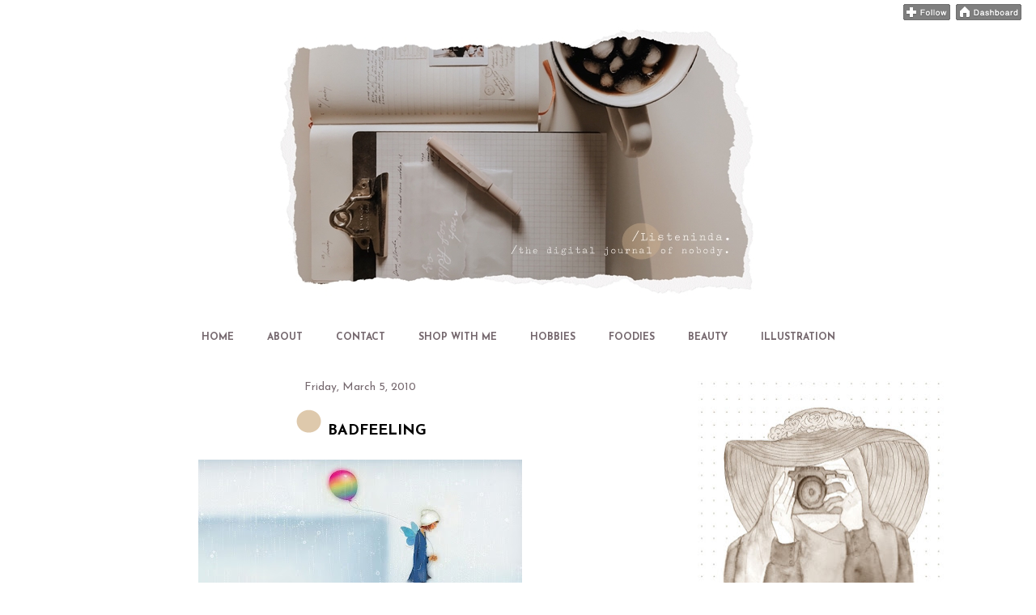

--- FILE ---
content_type: text/html; charset=UTF-8
request_url: https://www.listeninda.com/2010/03/badfeeling.html?showComment=1267792892807
body_size: 35680
content:
<!DOCTYPE html>
<html class='v2' dir='ltr' xmlns='http://www.w3.org/1999/xhtml' xmlns:b='http://www.google.com/2005/gml/b' xmlns:data='http://www.google.com/2005/gml/data' xmlns:expr='http://www.google.com/2005/gml/expr'>
<head>
<link href='https://www.blogger.com/static/v1/widgets/335934321-css_bundle_v2.css' rel='stylesheet' type='text/css'/>
<script src="//ajax.googleapis.com/ajax/libs/jquery/2.0.0/jquery.min.js"></script>
<meta content='width=1100' name='viewport'/>
<meta content='text/html; charset=UTF-8' http-equiv='Content-Type'/>
<meta content='blogger' name='generator'/>
<link href='https://www.listeninda.com/favicon.ico' rel='icon' type='image/x-icon'/>
<link href='https://www.listeninda.com/2010/03/badfeeling.html' rel='canonical'/>
<link rel="alternate" type="application/atom+xml" title="ListeNinda |  - Atom" href="https://www.listeninda.com/feeds/posts/default" />
<link rel="alternate" type="application/rss+xml" title="ListeNinda |  - RSS" href="https://www.listeninda.com/feeds/posts/default?alt=rss" />
<link rel="service.post" type="application/atom+xml" title="ListeNinda |  - Atom" href="https://www.blogger.com/feeds/7483416818094811452/posts/default" />

<link rel="alternate" type="application/atom+xml" title="ListeNinda |  - Atom" href="https://www.listeninda.com/feeds/3887022810618833435/comments/default" />
<!--Can't find substitution for tag [blog.ieCssRetrofitLinks]-->
<link href='https://blogger.googleusercontent.com/img/b/R29vZ2xl/AVvXsEjGtCqrTBQsBlTgbXXe_F7TQd8N-g70jzrHIMbSA6Zi2_jG9GdyvUFHtIwoeWvoSm7uiRYz4nFoRchnEoXzXpbP0AFOHlY12DWgGKs6jUJzGT1qChp52p8mD6zo-hy2ds0g0KMHUdEGIFy_/s400/03.jpg' rel='image_src'/>
<meta content='https://www.listeninda.com/2010/03/badfeeling.html' property='og:url'/>
<meta content='BADFEELING' property='og:title'/>
<meta content='  dari file teman  Saat menulis ini saya benar-benar sedang badfeeling. Mood saya kacau balau. Pagi tadi teman sebelah kamar saya pulang, ka...' property='og:description'/>
<meta content='https://blogger.googleusercontent.com/img/b/R29vZ2xl/AVvXsEjGtCqrTBQsBlTgbXXe_F7TQd8N-g70jzrHIMbSA6Zi2_jG9GdyvUFHtIwoeWvoSm7uiRYz4nFoRchnEoXzXpbP0AFOHlY12DWgGKs6jUJzGT1qChp52p8mD6zo-hy2ds0g0KMHUdEGIFy_/w1200-h630-p-k-no-nu/03.jpg' property='og:image'/>
<title>ListeNinda | : BADFEELING</title>
<link href='https://fonts.googleapis.com/css?family=Amatica+SC|Arapey|Atma|Handlee|Quicksand' rel='stylesheet'/>
<style type='text/css'>@font-face{font-family:'Josefin Sans';font-style:normal;font-weight:400;font-display:swap;src:url(//fonts.gstatic.com/s/josefinsans/v34/Qw3aZQNVED7rKGKxtqIqX5EUAnx4Vn8siqM7.woff2)format('woff2');unicode-range:U+0102-0103,U+0110-0111,U+0128-0129,U+0168-0169,U+01A0-01A1,U+01AF-01B0,U+0300-0301,U+0303-0304,U+0308-0309,U+0323,U+0329,U+1EA0-1EF9,U+20AB;}@font-face{font-family:'Josefin Sans';font-style:normal;font-weight:400;font-display:swap;src:url(//fonts.gstatic.com/s/josefinsans/v34/Qw3aZQNVED7rKGKxtqIqX5EUA3x4Vn8siqM7.woff2)format('woff2');unicode-range:U+0100-02BA,U+02BD-02C5,U+02C7-02CC,U+02CE-02D7,U+02DD-02FF,U+0304,U+0308,U+0329,U+1D00-1DBF,U+1E00-1E9F,U+1EF2-1EFF,U+2020,U+20A0-20AB,U+20AD-20C0,U+2113,U+2C60-2C7F,U+A720-A7FF;}@font-face{font-family:'Josefin Sans';font-style:normal;font-weight:400;font-display:swap;src:url(//fonts.gstatic.com/s/josefinsans/v34/Qw3aZQNVED7rKGKxtqIqX5EUDXx4Vn8sig.woff2)format('woff2');unicode-range:U+0000-00FF,U+0131,U+0152-0153,U+02BB-02BC,U+02C6,U+02DA,U+02DC,U+0304,U+0308,U+0329,U+2000-206F,U+20AC,U+2122,U+2191,U+2193,U+2212,U+2215,U+FEFF,U+FFFD;}@font-face{font-family:'Josefin Sans';font-style:normal;font-weight:700;font-display:swap;src:url(//fonts.gstatic.com/s/josefinsans/v34/Qw3aZQNVED7rKGKxtqIqX5EUAnx4Vn8siqM7.woff2)format('woff2');unicode-range:U+0102-0103,U+0110-0111,U+0128-0129,U+0168-0169,U+01A0-01A1,U+01AF-01B0,U+0300-0301,U+0303-0304,U+0308-0309,U+0323,U+0329,U+1EA0-1EF9,U+20AB;}@font-face{font-family:'Josefin Sans';font-style:normal;font-weight:700;font-display:swap;src:url(//fonts.gstatic.com/s/josefinsans/v34/Qw3aZQNVED7rKGKxtqIqX5EUA3x4Vn8siqM7.woff2)format('woff2');unicode-range:U+0100-02BA,U+02BD-02C5,U+02C7-02CC,U+02CE-02D7,U+02DD-02FF,U+0304,U+0308,U+0329,U+1D00-1DBF,U+1E00-1E9F,U+1EF2-1EFF,U+2020,U+20A0-20AB,U+20AD-20C0,U+2113,U+2C60-2C7F,U+A720-A7FF;}@font-face{font-family:'Josefin Sans';font-style:normal;font-weight:700;font-display:swap;src:url(//fonts.gstatic.com/s/josefinsans/v34/Qw3aZQNVED7rKGKxtqIqX5EUDXx4Vn8sig.woff2)format('woff2');unicode-range:U+0000-00FF,U+0131,U+0152-0153,U+02BB-02BC,U+02C6,U+02DA,U+02DC,U+0304,U+0308,U+0329,U+2000-206F,U+20AC,U+2122,U+2191,U+2193,U+2212,U+2215,U+FEFF,U+FFFD;}@font-face{font-family:'PT Sans Caption';font-style:normal;font-weight:400;font-display:swap;src:url(//fonts.gstatic.com/s/ptsanscaption/v20/0FlMVP6Hrxmt7-fsUFhlFXNIlpcadw_xYS2ix0YK.woff2)format('woff2');unicode-range:U+0460-052F,U+1C80-1C8A,U+20B4,U+2DE0-2DFF,U+A640-A69F,U+FE2E-FE2F;}@font-face{font-family:'PT Sans Caption';font-style:normal;font-weight:400;font-display:swap;src:url(//fonts.gstatic.com/s/ptsanscaption/v20/0FlMVP6Hrxmt7-fsUFhlFXNIlpcafg_xYS2ix0YK.woff2)format('woff2');unicode-range:U+0301,U+0400-045F,U+0490-0491,U+04B0-04B1,U+2116;}@font-face{font-family:'PT Sans Caption';font-style:normal;font-weight:400;font-display:swap;src:url(//fonts.gstatic.com/s/ptsanscaption/v20/0FlMVP6Hrxmt7-fsUFhlFXNIlpcadA_xYS2ix0YK.woff2)format('woff2');unicode-range:U+0100-02BA,U+02BD-02C5,U+02C7-02CC,U+02CE-02D7,U+02DD-02FF,U+0304,U+0308,U+0329,U+1D00-1DBF,U+1E00-1E9F,U+1EF2-1EFF,U+2020,U+20A0-20AB,U+20AD-20C0,U+2113,U+2C60-2C7F,U+A720-A7FF;}@font-face{font-family:'PT Sans Caption';font-style:normal;font-weight:400;font-display:swap;src:url(//fonts.gstatic.com/s/ptsanscaption/v20/0FlMVP6Hrxmt7-fsUFhlFXNIlpcaeg_xYS2ixw.woff2)format('woff2');unicode-range:U+0000-00FF,U+0131,U+0152-0153,U+02BB-02BC,U+02C6,U+02DA,U+02DC,U+0304,U+0308,U+0329,U+2000-206F,U+20AC,U+2122,U+2191,U+2193,U+2212,U+2215,U+FEFF,U+FFFD;}</style>
<style id='page-skin-1' type='text/css'><!--
/*
-----------------------------------------------
Blogger Template Style
Name:     Awesome Inc.
Designer: Tina Chen
URL:      tinachen.org
----------------------------------------------- */
/* Variable definitions
====================
<Variable name="keycolor" description="Main Color" type="color" default="#ffffff"/>
<Group description="Page" selector="body">
<Variable name="body.font" description="Font" type="font"
default="normal normal 13px Arial, Tahoma, Helvetica, FreeSans, sans-serif"/>
<Variable name="body.background.color" description="Background Color" type="color" default="#000000"/>
<Variable name="body.text.color" description="Text Color" type="color" default="#ffffff"/>
</Group>
<Group description="Links" selector=".main-inner">
<Variable name="link.color" description="Link Color" type="color" default="#888888"/>
<Variable name="link.visited.color" description="Visited Color" type="color" default="#444444"/>
<Variable name="link.hover.color" description="Hover Color" type="color" default="#cccccc"/>
</Group>
<Group description="Blog Title" selector=".header h1">
<Variable name="header.font" description="Title Font" type="font"
default="normal bold 40px Arial, Tahoma, Helvetica, FreeSans, sans-serif"/>
<Variable name="header.text.color" description="Title Color" type="color" default="#000000" />
<Variable name="header.background.color" description="Header Background" type="color" default="transparent" />
</Group>
<Group description="Blog Description" selector=".header .description">
<Variable name="description.font" description="Font" type="font"
default="normal normal 14px Arial, Tahoma, Helvetica, FreeSans, sans-serif"/>
<Variable name="description.text.color" description="Text Color" type="color"
default="#000000" />
</Group>
<Group description="Tabs Text" selector=".tabs-inner .widget li a">
<Variable name="tabs.font" description="Font" type="font"
default="normal bold 14px Arial, Tahoma, Helvetica, FreeSans, sans-serif"/>
<Variable name="tabs.text.color" description="Text Color" type="color" default="#000000"/>
<Variable name="tabs.selected.text.color" description="Selected Color" type="color" default="#75686e"/>
</Group>
<Group description="Tabs Background" selector=".tabs-outer .PageList">
<Variable name="tabs.background.color" description="Background Color" type="color" default="#141414"/>
<Variable name="tabs.selected.background.color" description="Selected Color" type="color" default="#444444"/>
<Variable name="tabs.border.color" description="Border Color" type="color" default="rgba(0, 0, 0, 0)"/>
</Group>
<Group description="Date Header" selector=".main-inner .widget h2.date-header, .main-inner .widget h2.date-header span">
<Variable name="date.font" description="Font" type="font"
default="normal normal 14px Arial, Tahoma, Helvetica, FreeSans, sans-serif"/>
<Variable name="date.text.color" description="Text Color" type="color" default="#666666"/>
<Variable name="date.border.color" description="Border Color" type="color" default="rgba(0, 0, 0, 0)"/>
</Group>
<Group description="Post Title" selector="h3.post-title, h4, h3.post-title a">
<Variable name="post.title.font" description="Font" type="font"
default="normal bold 22px Arial, Tahoma, Helvetica, FreeSans, sans-serif"/>
<Variable name="post.title.text.color" description="Text Color" type="color" default="#000000"/>
</Group>
<Group description="Post Background" selector=".post">
<Variable name="post.background.color" description="Background Color" type="color" default="#ffffff" />
<Variable name="post.border.color" description="Border Color" type="color" default="rgba(0, 0, 0, 0)" />
<Variable name="post.border.bevel.color" description="Bevel Color" type="color" default="rgba(0, 0, 0, 0)"/>
</Group>
<Group description="Gadget Title" selector="h2">
<Variable name="widget.title.font" description="Font" type="font"
default="normal bold 14px Arial, Tahoma, Helvetica, FreeSans, sans-serif"/>
<Variable name="widget.title.text.color" description="Text Color" type="color" default="#000000"/>
</Group>
<Group description="Gadget Text" selector=".sidebar .widget">
<Variable name="widget.font" description="Font" type="font"
default="normal normal 14px Arial, Tahoma, Helvetica, FreeSans, sans-serif"/>
<Variable name="widget.text.color" description="Text Color" type="color" default="#000000"/>
<Variable name="widget.alternate.text.color" description="Alternate Color" type="color" default="#666666"/>
</Group>
<Group description="Gadget Links" selector=".sidebar .widget">
<Variable name="widget.link.color" description="Link Color" type="color" default="#b69372"/>
<Variable name="widget.link.visited.color" description="Visited Color" type="color" default="#c29d7b"/>
<Variable name="widget.link.hover.color" description="Hover Color" type="color" default="#3a3437"/>
</Group>
<Group description="Gadget Background" selector=".sidebar .widget">
<Variable name="widget.background.color" description="Background Color" type="color" default="#141414"/>
<Variable name="widget.border.color" description="Border Color" type="color" default="#222222"/>
<Variable name="widget.border.bevel.color" description="Bevel Color" type="color" default="#000000"/>
</Group>
<Group description="Sidebar Background" selector=".column-left-inner .column-right-inner">
<Variable name="widget.outer.background.color" description="Background Color" type="color" default="transparent" />
</Group>
<Group description="Images" selector=".main-inner">
<Variable name="image.background.color" description="Background Color" type="color" default="transparent"/>
<Variable name="image.border.color" description="Border Color" type="color" default="transparent"/>
</Group>
<Group description="Feed" selector=".blog-feeds">
<Variable name="feed.text.color" description="Text Color" type="color" default="#000000"/>
</Group>
<Group description="Feed Links" selector=".blog-feeds">
<Variable name="feed.link.color" description="Link Color" type="color" default="#b69372"/>
<Variable name="feed.link.visited.color" description="Visited Color" type="color" default="#c29d7b"/>
<Variable name="feed.link.hover.color" description="Hover Color" type="color" default="#3a3437"/>
</Group>
<Group description="Pager" selector=".blog-pager">
<Variable name="pager.background.color" description="Background Color" type="color" default="#ffffff" />
</Group>
<Group description="Footer" selector=".footer-outer">
<Variable name="footer.background.color" description="Background Color" type="color" default="#ffffff" />
<Variable name="footer.text.color" description="Text Color" type="color" default="#000000" />
</Group>
<Variable name="title.shadow.spread" description="Title Shadow" type="length" default="-1px" min="-1px" max="100px"/>
<Variable name="body.background" description="Body Background" type="background"
color="#ffffff"
default="$(color) none repeat scroll top left"/>
<Variable name="body.background.gradient.cap" description="Body Gradient Cap" type="url"
default="none"/>
<Variable name="body.background.size" description="Body Background Size" type="string" default="auto"/>
<Variable name="tabs.background.gradient" description="Tabs Background Gradient" type="url"
default="none"/>
<Variable name="header.background.gradient" description="Header Background Gradient" type="url" default="none" />
<Variable name="header.padding.top" description="Header Top Padding" type="length" default="22px" min="0" max="100px"/>
<Variable name="header.margin.top" description="Header Top Margin" type="length" default="0" min="0" max="100px"/>
<Variable name="header.margin.bottom" description="Header Bottom Margin" type="length" default="0" min="0" max="100px"/>
<Variable name="widget.padding.top" description="Widget Padding Top" type="length" default="8px" min="0" max="20px"/>
<Variable name="widget.padding.side" description="Widget Padding Side" type="length" default="15px" min="0" max="100px"/>
<Variable name="widget.outer.margin.top" description="Widget Top Margin" type="length" default="0" min="0" max="100px"/>
<Variable name="widget.outer.background.gradient" description="Gradient" type="url" default="none" />
<Variable name="widget.border.radius" description="Gadget Border Radius" type="length" default="0" min="0" max="100px"/>
<Variable name="outer.shadow.spread" description="Outer Shadow Size" type="length" default="0" min="0" max="100px"/>
<Variable name="date.header.border.radius.top" description="Date Header Border Radius Top" type="length" default="0" min="0" max="100px"/>
<Variable name="date.header.position" description="Date Header Position" type="length" default="15px" min="0" max="100px"/>
<Variable name="date.space" description="Date Space" type="length" default="30px" min="0" max="100px"/>
<Variable name="date.position" description="Date Float" type="string" default="static" />
<Variable name="date.padding.bottom" description="Date Padding Bottom" type="length" default="0" min="0" max="100px"/>
<Variable name="date.border.size" description="Date Border Size" type="length" default="0" min="0" max="10px"/>
<Variable name="date.background" description="Date Background" type="background" color="transparent"
default="$(color) none no-repeat scroll top left" />
<Variable name="date.first.border.radius.top" description="Date First top radius" type="length" default="0" min="0" max="100px"/>
<Variable name="date.last.space.bottom" description="Date Last Space Bottom" type="length"
default="20px" min="0" max="100px"/>
<Variable name="date.last.border.radius.bottom" description="Date Last bottom radius" type="length" default="0" min="0" max="100px"/>
<Variable name="post.first.padding.top" description="First Post Padding Top" type="length" default="0" min="0" max="100px"/>
<Variable name="image.shadow.spread" description="Image Shadow Size" type="length" default="0" min="0" max="100px"/>
<Variable name="image.border.radius" description="Image Border Radius" type="length" default="0" min="0" max="100px"/>
<Variable name="separator.outdent" description="Separator Outdent" type="length" default="15px" min="0" max="100px"/>
<Variable name="title.separator.border.size" description="Widget Title Border Size" type="length" default="1px" min="0" max="10px"/>
<Variable name="list.separator.border.size" description="List Separator Border Size" type="length" default="1px" min="0" max="10px"/>
<Variable name="shadow.spread" description="Shadow Size" type="length" default="0" min="0" max="100px"/>
<Variable name="startSide" description="Side where text starts in blog language" type="automatic" default="left"/>
<Variable name="endSide" description="Side where text ends in blog language" type="automatic" default="right"/>
<Variable name="date.side" description="Side where date header is placed" type="string" default="right"/>
<Variable name="pager.border.radius.top" description="Pager Border Top Radius" type="length" default="0" min="0" max="100px"/>
<Variable name="pager.space.top" description="Pager Top Space" type="length" default="1em" min="0" max="20em"/>
<Variable name="footer.background.gradient" description="Background Gradient" type="url" default="none" />
<Variable name="mobile.background.size" description="Mobile Background Size" type="string"
default="auto"/>
<Variable name="mobile.background.overlay" description="Mobile Background Overlay" type="string"
default="transparent none repeat scroll top left"/>
<Variable name="mobile.button.color" description="Mobile Button Color" type="color" default="#ffffff" />
*/
/* Content
----------------------------------------------- */
body {
font: normal normal 13px PT Sans Caption;
color: #000000;
background: #ffffff none no-repeat scroll center center;
}
html body .content-outer {
min-width: 0;
max-width: 100%;
width: 100%;
}
a:link {
text-decoration: none;
color: #b69372;
}
a:visited {
text-decoration: none;
color: #c29d7b;
}
a:hover {
text-decoration: underline;
color: #3a3437;
}
.body-fauxcolumn-outer .cap-top {
position: absolute;
z-index: 1;
height: 276px;
width: 100%;
background: transparent none repeat-x scroll top left;
_background-image: none;
}
/* Columns
----------------------------------------------- */
.content-inner {
padding: 0;
}
.header-inner .section {
margin: 0 16px;
}
.tabs-inner .section {
margin: 0 16px;
}
.main-inner {
padding-top: 30px;
}
.main-inner .column-center-inner,
.main-inner .column-left-inner,
.main-inner .column-right-inner {
padding: 0 5px;
}
*+html body .main-inner .column-center-inner {
margin-top: -30px;
}
#layout .main-inner .column-center-inner {
margin-top: 0;
}
/* Header
----------------------------------------------- */
.header-outer {
text-align:center;
margin: 0 0 0 0;
background: transparent none repeat scroll 0 0;
}
.Header h1 {
font: normal bold 40px Georgia, Utopia, 'Palatino Linotype', Palatino, serif;
color: rgba(0, 0, 0, 0);
text-shadow: 0 0 -1px #000000;
}
.Header h1 a {
color: rgba(0, 0, 0, 0);
}
.Header .description {
font: normal normal 14px Arial, Tahoma, Helvetica, FreeSans, sans-serif;
color: rgba(0, 0, 0, 0);
}
.header-inner .Header .titlewrapper,
.header-inner .Header .descriptionwrapper {
padding-left: 0;
padding-right: 0;
margin-bottom: 0;
}
.header-inner .Header .titlewrapper {
padding-top: 22px;
}
/* Tabs
----------------------------------------------- */
.tabs-outer {
overflow: hidden;
position: relative;
background: rgba(0, 0, 0, 0) none repeat scroll 0 0;
}
#layout .tabs-outer {
overflow: visible;
}
.tabs-cap-top, .tabs-cap-bottom {
position: absolute;
width: 100%;
border-top: 1px solid rgba(0, 0, 0, 0);
}
.tabs-cap-bottom {
bottom: 0;
}
.tabs-inner .widget li a {
display: inline-block;
margin: 0;
padding: .6em 1.5em;
font: normal bold 12px Josefin Sans;
color: #75686e;
border-top: 1px solid rgba(0, 0, 0, 0);
border-bottom: 1px solid rgba(0, 0, 0, 0);
border-left: 1px solid rgba(0, 0, 0, 0);
height: 16px;
line-height: 16px;
}
.tabs-inner .widget li:last-child a {
border-right: 1px solid rgba(0, 0, 0, 0);
}
.tabs-inner .widget li.selected a, .tabs-inner .widget li a:hover {
background: rgba(0, 0, 0, 0) none repeat-x scroll 0 -100px;
color: #000000;
}
/* Headings
----------------------------------------------- */
h2 {
font: normal bold 16px Josefin Sans;
color: #75686e;
}
/* Widgets
----------------------------------------------- */
.main-inner .section {
margin: 0 27px;
padding: 0;
}
.main-inner .column-left-outer,
.main-inner .column-right-outer {
margin-top: 0;
}
#layout .main-inner .column-left-outer,
#layout .main-inner .column-right-outer {
margin-top: 0;
}
.main-inner .column-left-inner,
.main-inner .column-right-inner {
background: #ffffff none repeat 0 0;
-moz-box-shadow: 0 0 0 rgba(0, 0, 0, .2);
-webkit-box-shadow: 0 0 0 rgba(0, 0, 0, .2);
-goog-ms-box-shadow: 0 0 0 rgba(0, 0, 0, .2);
box-shadow: 0 0 0 rgba(0, 0, 0, .2);
-moz-border-radius: 0;
-webkit-border-radius: 0;
-goog-ms-border-radius: 0;
border-radius: 0;
}
#layout .main-inner .column-left-inner,
#layout .main-inner .column-right-inner {
margin-top: 0;
}
.sidebar .widget {
font: normal normal 12px Josefin Sans;
color: #000000;
}
.sidebar .widget a:link {
color: #000000;
}
.sidebar .widget a:visited {
color: #000000;
}
.sidebar .widget a:hover {
color: #000000;
}
.sidebar .widget h2 {
text-shadow: 0 0 -1px #000000;
}
.main-inner .widget {
background-color: #ffffff;
border: 1px solid rgba(0, 0, 0, 0);
padding: 0 15px 15px;
margin: 20px -16px;
-moz-box-shadow: 0 0 0 rgba(0, 0, 0, .2);
-webkit-box-shadow: 0 0 0 rgba(0, 0, 0, .2);
-goog-ms-box-shadow: 0 0 0 rgba(0, 0, 0, .2);
box-shadow: 0 0 0 rgba(0, 0, 0, .2);
-moz-border-radius: 0;
-webkit-border-radius: 0;
-goog-ms-border-radius: 0;
border-radius: 0;
}
.main-inner .widget h2 {
margin: 0 -15px;
padding: .6em 15px .5em;
border-bottom: 1px solid rgba(0, 0, 0, 0);
}
.footer-inner .widget h2 {
padding: 0 0 .4em;
border-bottom: 1px solid rgba(0, 0, 0, 0);
}
.main-inner .widget h2 + div, .footer-inner .widget h2 + div {
border-top: 1px solid rgba(0, 0, 0, 0);
padding-top: 8px;
}
.main-inner .widget .widget-content {
margin: 0 -15px;
padding: 7px 15px 0;
}
.main-inner .widget ul, .main-inner .widget #ArchiveList ul.flat {
margin: -8px -15px 0;
padding: 0;
list-style: none;
}
.main-inner .widget #ArchiveList {
margin: -8px 0 0;
}
.main-inner .widget ul li, .main-inner .widget #ArchiveList ul.flat li {
padding: .5em 15px;
text-indent: 0;
color: #000000;
border-top: 1px solid rgba(0, 0, 0, 0);
border-bottom: 1px solid rgba(0, 0, 0, 0);
}
.main-inner .widget #ArchiveList ul li {
padding-top: .25em;
padding-bottom: .25em;
}
.main-inner .widget ul li:first-child, .main-inner .widget #ArchiveList ul.flat li:first-child {
border-top: none;
}
.main-inner .widget ul li:last-child, .main-inner .widget #ArchiveList ul.flat li:last-child {
border-bottom: none;
}
.post-body {
position: relative;
}
.main-inner .widget .post-body ul {
padding: 0 2.5em;
margin: .5em 0;
list-style: disc;
}
.main-inner .widget .post-body ul li {
padding: 0.25em 0;
margin-bottom: .25em;
color: #000000;
border: none;
}
.footer-inner .widget ul {
padding: 0;
list-style: none;
}
.widget .zippy {
color: #000000;
}
/* Posts
----------------------------------------------- */
body .main-inner .Blog {
padding: 0;
margin-bottom: 1em;
background-color: transparent;
border: none;
-moz-box-shadow: 0 0 0 rgba(0, 0, 0, 0);
-webkit-box-shadow: 0 0 0 rgba(0, 0, 0, 0);
-goog-ms-box-shadow: 0 0 0 rgba(0, 0, 0, 0);
box-shadow: 0 0 0 rgba(0, 0, 0, 0);
}
.main-inner .section:last-child .Blog:last-child {
padding: 0;
margin-bottom: 1em;
}
.main-inner .widget h2.date-header {
margin: 0 -15px 1px;
padding: 0 0 0 0;
font: normal normal 14px Josefin Sans;
color: #75686e;
background: transparent none no-repeat scroll top left;
border-top: 0 solid #444444;
border-bottom: 1px solid rgba(0, 0, 0, 0);
-moz-border-radius-topleft: 0;
-moz-border-radius-topright: 0;
-webkit-border-top-left-radius: 0;
-webkit-border-top-right-radius: 0;
border-top-left-radius: 0;
border-top-right-radius: 0;
position: static;
bottom: 100%;
right: 15px;
text-shadow: 0 0 -1px #000000;
}
.main-inner .widget h2.date-header span {
font: normal normal 14px Josefin Sans;
display: block;
padding: .5em 15px;
border-left: 0 solid #444444;
border-right: 0 solid #444444;
}
.date-outer {
position: relative;
margin: 30px 0 20px;
padding: 0 15px;
background-color: #ffffff;
border: 1px solid rgba(0, 0, 0, 0);
-moz-box-shadow: 0 0 0 rgba(0, 0, 0, .2);
-webkit-box-shadow: 0 0 0 rgba(0, 0, 0, .2);
-goog-ms-box-shadow: 0 0 0 rgba(0, 0, 0, .2);
box-shadow: 0 0 0 rgba(0, 0, 0, .2);
-moz-border-radius: 0;
-webkit-border-radius: 0;
-goog-ms-border-radius: 0;
border-radius: 0;
}
.date-outer:first-child {
margin-top: 0;
}
.date-outer:last-child {
margin-bottom: 20px;
-moz-border-radius-bottomleft: 0;
-moz-border-radius-bottomright: 0;
-webkit-border-bottom-left-radius: 0;
-webkit-border-bottom-right-radius: 0;
-goog-ms-border-bottom-left-radius: 0;
-goog-ms-border-bottom-right-radius: 0;
border-bottom-left-radius: 0;
border-bottom-right-radius: 0;
}
.date-posts {
margin: 0 -15px;
padding: 0 15px;
clear: both;
}
.post-outer, .inline-ad {
border-top: 1px solid rgba(0, 0, 0, 0);
margin: 0 -15px;
padding: 15px 15px;
}
.post-outer {
padding-bottom: 10px;
}
.post-outer:first-child {
padding-top: 0;
border-top: none;
}
.post-outer:last-child, .inline-ad:last-child {
border-bottom: none;
}
.post-body {
position: relative;
}
.post-body img {
padding: 8px;
background: rgba(0, 0, 0, 0);
border: 1px solid transparent;
-moz-box-shadow: 0 0 0 rgba(0, 0, 0, .2);
-webkit-box-shadow: 0 0 0 rgba(0, 0, 0, .2);
box-shadow: 0 0 0 rgba(0, 0, 0, .2);
-moz-border-radius: 0;
-webkit-border-radius: 0;
border-radius: 0;
}
h3.post-title, h4 {
font: normal bold 18px Josefin Sans;
color: #000000;
}
h3.post-title a {
font: normal bold 18px Josefin Sans;
color: #000000;
text-align:center;
}
h3.post-title a:hover {
color: #3a3437;
text-decoration: underline;
}
.post-header {
margin: 0 0 1em;
}
.post-body {
line-height: 1.4;
}
.post-outer h2 {
color: #000000;
}
.post-footer {
margin: 1.5em 0 0;
}
#blog-pager {
padding: 15px;
font-size: 120%;
background-color: rgba(0, 0, 0, 0);
border: 1px solid rgba(0, 0, 0, 0);
-moz-box-shadow: 0 0 0 rgba(0, 0, 0, .2);
-webkit-box-shadow: 0 0 0 rgba(0, 0, 0, .2);
-goog-ms-box-shadow: 0 0 0 rgba(0, 0, 0, .2);
box-shadow: 0 0 0 rgba(0, 0, 0, .2);
-moz-border-radius: 0;
-webkit-border-radius: 0;
-goog-ms-border-radius: 0;
border-radius: 0;
-moz-border-radius-topleft: 0;
-moz-border-radius-topright: 0;
-webkit-border-top-left-radius: 0;
-webkit-border-top-right-radius: 0;
-goog-ms-border-top-left-radius: 0;
-goog-ms-border-top-right-radius: 0;
border-top-left-radius: 0;
border-top-right-radius-topright: 0;
margin-top: 1em;
}
.blog-feeds, .post-feeds {
margin: 1em 0;
text-align: center;
color: #ffffff;
}
.blog-feeds a, .post-feeds a {
color: #e3af7e;
}
.blog-feeds a:visited, .post-feeds a:visited {
color: #c29d7b;
}
.blog-feeds a:hover, .post-feeds a:hover {
color: #c29d7b;
}
.post-outer .comments {
margin-top: 2em;
}
/* Comments
----------------------------------------------- */
.comments .comments-content .icon.blog-author {
background-repeat: no-repeat;
background-image: url([data-uri]);
}
.comments .comments-content .loadmore a {
border-top: 1px solid rgba(0, 0, 0, 0);
border-bottom: 1px solid rgba(0, 0, 0, 0);
}
.comments .continue {
border-top: 2px solid rgba(0, 0, 0, 0);
}
/* Footer
----------------------------------------------- */
.footer-outer {
margin: -0 0 -1px;
padding: 0 0 0;
color: #75686e;
overflow: hidden;
}
.footer-fauxborder-left {
border-top: 1px solid rgba(0, 0, 0, 0);
background: rgba(0, 0, 0, 0) none repeat scroll 0 0;
-moz-box-shadow: 0 0 0 rgba(0, 0, 0, .2);
-webkit-box-shadow: 0 0 0 rgba(0, 0, 0, .2);
-goog-ms-box-shadow: 0 0 0 rgba(0, 0, 0, .2);
box-shadow: 0 0 0 rgba(0, 0, 0, .2);
margin: 0 -0;
}
/* Mobile
----------------------------------------------- */
body.mobile {
background-size: auto;
}
.mobile .body-fauxcolumn-outer {
background: transparent none repeat scroll top left;
}
*+html body.mobile .main-inner .column-center-inner {
margin-top: 0;
}
.mobile .main-inner .widget {
padding: 0 0 15px;
}
.mobile .main-inner .widget h2 + div,
.mobile .footer-inner .widget h2 + div {
border-top: none;
padding-top: 0;
}
.mobile .footer-inner .widget h2 {
padding: 0.5em 0;
border-bottom: none;
}
.mobile .main-inner .widget .widget-content {
margin: 0;
padding: 7px 0 0;
}
.mobile .main-inner .widget ul,
.mobile .main-inner .widget #ArchiveList ul.flat {
margin: 0 -15px 0;
}
.mobile .main-inner .widget h2.date-header {
right: 0;
}
.mobile .date-header span {
padding: 0.4em 0;
}
.mobile .date-outer:first-child {
margin-bottom: 0;
border: 1px solid rgba(0, 0, 0, 0);
-moz-border-radius-topleft: 0;
-moz-border-radius-topright: 0;
-webkit-border-top-left-radius: 0;
-webkit-border-top-right-radius: 0;
-goog-ms-border-top-left-radius: 0;
-goog-ms-border-top-right-radius: 0;
border-top-left-radius: 0;
border-top-right-radius: 0;
}
.mobile .date-outer {
border-color: rgba(0, 0, 0, 0);
border-width: 0 1px 1px;
}
.mobile .date-outer:last-child {
margin-bottom: 0;
}
.mobile .main-inner {
padding: 0;
}
.mobile .header-inner .section {
margin: 0;
}
.mobile .post-outer, .mobile .inline-ad {
padding: 5px 0;
}
.mobile .tabs-inner .section {
margin: 0 10px;
}
.mobile .main-inner .widget h2 {
margin: 0;
padding: 0;
}
.mobile .main-inner .widget h2.date-header span {
padding: 0;
}
.mobile .main-inner .widget .widget-content {
margin: 0;
padding: 7px 0 0;
}
.mobile #blog-pager {
border: 1px solid transparent;
background: rgba(0, 0, 0, 0) none repeat scroll 0 0;
}
.mobile .main-inner .column-left-inner,
.mobile .main-inner .column-right-inner {
background: #ffffff none repeat 0 0;
-moz-box-shadow: none;
-webkit-box-shadow: none;
-goog-ms-box-shadow: none;
box-shadow: none;
}
.mobile .date-posts {
margin: 0;
padding: 0;
}
.mobile .footer-fauxborder-left {
margin: 0;
border-top: inherit;
}
.mobile .main-inner .section:last-child .Blog:last-child {
margin-bottom: 0;
}
.mobile-index-contents {
color: #000000;
}
.mobile .mobile-link-button {
background: #b69372 none repeat scroll 0 0;
}
.mobile-link-button a:link, .mobile-link-button a:visited {
color: #ffffff;
}
.mobile .tabs-inner .PageList .widget-content {
background: transparent;
border-top: 1px solid;
border-color: rgba(0, 0, 0, 0);
color: #75686e;
}
.mobile .tabs-inner .PageList .widget-content .pagelist-arrow {
border-left: 1px solid rgba(0, 0, 0, 0);
}
.post-title:before,
.post-title:before {
content: url(https://blogger.googleusercontent.com/img/b/R29vZ2xl/AVvXsEhB6XCwdApSj-n8_2FPtIcwBxtDhmSVlqbtu3Nk-dr_HxTYCrMpzY_928TCHFtxXNJ0721SqMiPMClzYn4AbCgm1U2Of4EVt0idz8g-DwtTlU4fdZPQxUn_ReDjR1BZ6DWFD8-Qha4NSmTw/s1600/DOT+TAUPE.png); padding: 0px;
}
#header-inner img {margin: auto !important;} #header-inner {text-align:center !important;}
.date-header {
text-align: center;
}
.post-title {
text-align: center;
}
.sidebar {text-align: center;}
.feed-links {display:none !important;}
.PageList {text-align:center !important;} .PageList li {float:none !important; display:inline !important;}
.sidebar .widget{
padding: 0px !important;
margin: 0px !important;
margin-bottom: 10px !important;
}
#header-inner img {margin: auto !important;} #header-inner {text-align:center !important;}
font-family: 'Atma', cursive;
font-family: 'Quicksand', sans-serif;
font-family: 'Amatica SC', cursive;
font-family: 'Handlee', cursive;
font-family: 'Arapey', serif;
h3.post-title, h3.entry-title {font-family: &#8216;Handlee&#8217;, cursive;}
.jump-link {
text-align: center;
font-size:17px;
font-family:'josefin sans'
}
--></style>
<style id='template-skin-1' type='text/css'><!--
body {
min-width: 1140px;
}
.content-outer, .content-fauxcolumn-outer, .region-inner {
min-width: 1140px;
max-width: 1140px;
_width: 1140px;
}
.main-inner .columns {
padding-left: 0px;
padding-right: 390px;
}
.main-inner .fauxcolumn-center-outer {
left: 0px;
right: 390px;
/* IE6 does not respect left and right together */
_width: expression(this.parentNode.offsetWidth -
parseInt("0px") -
parseInt("390px") + 'px');
}
.main-inner .fauxcolumn-left-outer {
width: 0px;
}
.main-inner .fauxcolumn-right-outer {
width: 390px;
}
.main-inner .column-left-outer {
width: 0px;
right: 100%;
margin-left: -0px;
}
.main-inner .column-right-outer {
width: 390px;
margin-right: -390px;
}
#layout {
min-width: 0;
}
#layout .content-outer {
min-width: 0;
width: 800px;
}
#layout .region-inner {
min-width: 0;
width: auto;
}
--></style>
<style>
#Attribution1 {
display: none;
}
</style>
<link href='https://www.blogger.com/dyn-css/authorization.css?targetBlogID=7483416818094811452&amp;zx=5df1ce37-5f63-495a-9e98-a0804c4d5403' media='none' onload='if(media!=&#39;all&#39;)media=&#39;all&#39;' rel='stylesheet'/><noscript><link href='https://www.blogger.com/dyn-css/authorization.css?targetBlogID=7483416818094811452&amp;zx=5df1ce37-5f63-495a-9e98-a0804c4d5403' rel='stylesheet'/></noscript>
<meta name='google-adsense-platform-account' content='ca-host-pub-1556223355139109'/>
<meta name='google-adsense-platform-domain' content='blogspot.com'/>

<!-- data-ad-client=ca-pub-8231686055035952 -->

</head>
<body class='loading'>
<div class='navbar no-items section' id='navbar' name='Navbar'>
</div>
<div class='body-fauxcolumns'>
<div class='fauxcolumn-outer body-fauxcolumn-outer'>
<div class='cap-top'>
<div class='cap-left'></div>
<div class='cap-right'></div>
</div>
<div class='fauxborder-left'>
<div class='fauxborder-right'></div>
<div class='fauxcolumn-inner'>
</div>
</div>
<div class='cap-bottom'>
<div class='cap-left'></div>
<div class='cap-right'></div>
</div>
</div>
</div>
<div class='content'>
<div class='content-fauxcolumns'>
<div class='fauxcolumn-outer content-fauxcolumn-outer'>
<div class='cap-top'>
<div class='cap-left'></div>
<div class='cap-right'></div>
</div>
<div class='fauxborder-left'>
<div class='fauxborder-right'></div>
<div class='fauxcolumn-inner'>
</div>
</div>
<div class='cap-bottom'>
<div class='cap-left'></div>
<div class='cap-right'></div>
</div>
</div>
</div>
<div class='content-outer'>
<div class='content-cap-top cap-top'>
<div class='cap-left'></div>
<div class='cap-right'></div>
</div>
<div class='fauxborder-left content-fauxborder-left'>
<div class='fauxborder-right content-fauxborder-right'></div>
<div class='content-inner'>
<header>
<div class='header-outer'>
<div class='header-cap-top cap-top'>
<div class='cap-left'></div>
<div class='cap-right'></div>
</div>
<div class='fauxborder-left header-fauxborder-left'>
<div class='fauxborder-right header-fauxborder-right'></div>
<div class='region-inner header-inner'>
<div class='header section' id='header' name='Header'><div class='widget Header' data-version='1' id='Header1'>
<div id='header-inner'>
<a href='https://www.listeninda.com/' style='display: block'>
<img alt='ListeNinda | ' height='338px; ' id='Header1_headerimg' src='https://blogger.googleusercontent.com/img/b/R29vZ2xl/AVvXsEgZC_5CD_lNNpXKQwoXkyrqE1gGBZ3NGXJ0AHjYLV6-ymvdh0cKeb8LY3zi0WKvB7txDxudoxb1OOomWtciVtg8YdPnY9R9LX2Q0tsR3qx0yPAayUSMNqg3qyYg9Gu0L95cA0bgd7_bN2VX/s1600/MHXV4946.JPG' style='display: block' width='600px; '/>
</a>
<div class='descriptionwrapper'>
<p class='description'><span>Let's talk about LIFE and Listen</span></p>
</div>
</div>
</div></div>
</div>
</div>
<div class='header-cap-bottom cap-bottom'>
<div class='cap-left'></div>
<div class='cap-right'></div>
</div>
</div>
</header>
<div class='tabs-outer'>
<div class='tabs-cap-top cap-top'>
<div class='cap-left'></div>
<div class='cap-right'></div>
</div>
<div class='fauxborder-left tabs-fauxborder-left'>
<div class='fauxborder-right tabs-fauxborder-right'></div>
<div class='region-inner tabs-inner'>
<div class='tabs section' id='crosscol' name='Cross-Column'><div class='widget PageList' data-version='1' id='PageList1'>
<h2>Pages</h2>
<div class='widget-content'>
<ul>
<li>
<a href='https://www.listeninda.com/'>HOME</a>
</li>
<li>
<a href='https://www.listeninda.com/p/full-time-happy-worker.html'>ABOUT</a>
</li>
<li>
<a href='https://www.listeninda.com/p/contact-me.html'>CONTACT</a>
</li>
<li>
<a href='https://www.listeninda.com/p/book-garage-sale.html'>SHOP WITH ME</a>
</li>
<li>
<a href='http://www.entertaininda.com/'>HOBBIES</a>
</li>
<li>
<a href='http://nindarahadi.com/'>FOODIES</a>
</li>
<li>
<a href='http://www.listeninda.com/search/label/beauty%20care'>BEAUTY</a>
</li>
<li>
<a href='http://www.listeninda.com/search/label/illustration'>ILLUSTRATION</a>
</li>
</ul>
<div class='clear'></div>
</div>
</div></div>
<div class='tabs no-items section' id='crosscol-overflow' name='Cross-Column 2'></div>
</div>
</div>
<div class='tabs-cap-bottom cap-bottom'>
<div class='cap-left'></div>
<div class='cap-right'></div>
</div>
</div>
<div class='main-outer'>
<div class='main-cap-top cap-top'>
<div class='cap-left'></div>
<div class='cap-right'></div>
</div>
<div class='fauxborder-left main-fauxborder-left'>
<div class='fauxborder-right main-fauxborder-right'></div>
<div class='region-inner main-inner'>
<div class='columns fauxcolumns'>
<div class='fauxcolumn-outer fauxcolumn-center-outer'>
<div class='cap-top'>
<div class='cap-left'></div>
<div class='cap-right'></div>
</div>
<div class='fauxborder-left'>
<div class='fauxborder-right'></div>
<div class='fauxcolumn-inner'>
</div>
</div>
<div class='cap-bottom'>
<div class='cap-left'></div>
<div class='cap-right'></div>
</div>
</div>
<div class='fauxcolumn-outer fauxcolumn-left-outer'>
<div class='cap-top'>
<div class='cap-left'></div>
<div class='cap-right'></div>
</div>
<div class='fauxborder-left'>
<div class='fauxborder-right'></div>
<div class='fauxcolumn-inner'>
</div>
</div>
<div class='cap-bottom'>
<div class='cap-left'></div>
<div class='cap-right'></div>
</div>
</div>
<div class='fauxcolumn-outer fauxcolumn-right-outer'>
<div class='cap-top'>
<div class='cap-left'></div>
<div class='cap-right'></div>
</div>
<div class='fauxborder-left'>
<div class='fauxborder-right'></div>
<div class='fauxcolumn-inner'>
</div>
</div>
<div class='cap-bottom'>
<div class='cap-left'></div>
<div class='cap-right'></div>
</div>
</div>
<!-- corrects IE6 width calculation -->
<div class='columns-inner'>
<div class='column-center-outer'>
<div class='column-center-inner'>
<div class='main section' id='main' name='Main'><div class='widget Blog' data-version='1' id='Blog1'>
<div class='blog-posts hfeed'>

          <div class="date-outer">
        
<h2 class='date-header'><span>Friday, March 5, 2010</span></h2>

          <div class="date-posts">
        
<div class='post-outer'>
<div class='post hentry uncustomized-post-template' itemprop='blogPost' itemscope='itemscope' itemtype='http://schema.org/BlogPosting'>
<meta content='https://blogger.googleusercontent.com/img/b/R29vZ2xl/AVvXsEjGtCqrTBQsBlTgbXXe_F7TQd8N-g70jzrHIMbSA6Zi2_jG9GdyvUFHtIwoeWvoSm7uiRYz4nFoRchnEoXzXpbP0AFOHlY12DWgGKs6jUJzGT1qChp52p8mD6zo-hy2ds0g0KMHUdEGIFy_/s400/03.jpg' itemprop='image_url'/>
<meta content='7483416818094811452' itemprop='blogId'/>
<meta content='3887022810618833435' itemprop='postId'/>
<a name='3887022810618833435'></a>
<h3 class='post-title entry-title' itemprop='name'>
BADFEELING
</h3>
<div class='post-header'>
<div class='post-header-line-1'></div>
</div>
<div class='post-body entry-content' id='post-body-3887022810618833435' itemprop='description articleBody'>
<table align="center" cellpadding="0" cellspacing="0" class="tr-caption-container" style="margin-left: auto; margin-right: auto; text-align: center;"><tbody>
<tr><td style="text-align: center;"><a href="https://blogger.googleusercontent.com/img/b/R29vZ2xl/AVvXsEjGtCqrTBQsBlTgbXXe_F7TQd8N-g70jzrHIMbSA6Zi2_jG9GdyvUFHtIwoeWvoSm7uiRYz4nFoRchnEoXzXpbP0AFOHlY12DWgGKs6jUJzGT1qChp52p8mD6zo-hy2ds0g0KMHUdEGIFy_/s1600-h/03.jpg" imageanchor="1" style="margin-left: auto; margin-right: auto;"><img border="0" height="300" src="https://blogger.googleusercontent.com/img/b/R29vZ2xl/AVvXsEjGtCqrTBQsBlTgbXXe_F7TQd8N-g70jzrHIMbSA6Zi2_jG9GdyvUFHtIwoeWvoSm7uiRYz4nFoRchnEoXzXpbP0AFOHlY12DWgGKs6jUJzGT1qChp52p8mD6zo-hy2ds0g0KMHUdEGIFy_/s400/03.jpg" width="400" /></a></td></tr>
<tr><td class="tr-caption" style="text-align: center;">dari file teman</td></tr>
</tbody></table><div style="text-align: justify;"><div style="text-align: left;"><span class="Apple-style-span" style="font-family: inherit;">Saat menulis ini saya benar-benar sedang badfeeling.</span></div></div><div style="text-align: justify;"><div style="text-align: left;"><span class="Apple-style-span" style="font-family: inherit;">Mood saya kacau balau.</span></div></div><div style="text-align: justify;"><div style="text-align: left;"><span class="Apple-style-span" style="font-family: inherit;">Pagi tadi teman sebelah kamar saya pulang, katanya kangen rumah.. dan dia masih ketawa-ketawa aja gitu.</span></div></div><div style="text-align: justify;"><div style="text-align: left;"><span class="Apple-style-span" style="font-family: inherit;">Tapi perasaan saya ngga enak. Seperti sudah tahu soal sesuatu maka saya menimpali dengan senyum dan : oalaah... yaudah...&nbsp;</span></div></div><div style="text-align: justify;"><div style="text-align: left;"><span class="Apple-style-span" style="font-family: inherit;">Tidak sama dengan reaksi biasanya ketika dia pulang, saya biasanya bakal langsung godain kalau dia tukang pulang.</span></div></div><div style="text-align: justify;"><div style="text-align: left;"><span class="Apple-style-span" style="font-family: inherit;">Tapi tadi ngga.</span></div></div><div style="text-align: left;"><span class="Apple-style-span" style="font-family: inherit;"><br />
</span></div><div style="text-align: justify;"><div style="text-align: left;"><span class="Apple-style-span" style="font-family: inherit;">Selesai pembagian tugas kelompok di kampus kaki saya lemas, dan kepala saya pusing, susah payah pulang jalan kaki dan sampai kos.. rasanya mau ambruk.</span></div></div><div style="text-align: justify;"><div style="text-align: left;"><span class="Apple-style-span" style="font-family: inherit;"><br />
</span></div></div><div style="text-align: justify;"><div style="text-align: left;"><span class="Apple-style-span" style="font-family: inherit;">Agak siangan dikit Mbak di kos saya panik, gusar, shock ngasih tahu saya berita duka. Bahwa ayahnya teman saya yang pulang tadi pagi meninggal. Teman saya itu baru tahu saat naik bis, dan menelepon kos sambil nangis-nangis.</span></div></div><div style="text-align: justify;"><div style="text-align: left;"><span class="Apple-style-span" style="font-family: inherit;"><br />
</span></div></div><div style="text-align: justify;"><div style="text-align: left;"><span class="Apple-style-span" style="font-family: inherit;">Perasaan buruk saya menggumpal, dan itu sungguh mengganggu. Benar, saya tidak kaget.. Tapi badfeeling saya benar-benar pekat. Saat semua orang belum tahu, saya sudah kena perasaan buruknya duluan.</span></div></div><div style="text-align: justify;"><div style="text-align: left;"><span class="Apple-style-span" style="font-family: inherit;"><br />
</span></div></div><div style="text-align: justify;"><div style="text-align: left;"><span style="font-family: inherit; font-size: large;">My Gosh... help!</span></div></div><div style="text-align: justify;"><div style="text-align: left;"><span class="Apple-style-span" style="font-family: inherit;"><br />
</span></div></div><div style="text-align: justify;"><div style="text-align: left;"><span class="Apple-style-span" style="font-family: inherit;">Kemudian saya mengirim pesan pendek pada teman saya, minta maaf tidak bisa ikut takziah esok bareng teman sekos karena saya tidak mungkin naik bis atau kereta dengan keadaan saya yang masih roller coaster. Apalagi naik motor dengan jarak sejauh itu.</span></div></div><div style="text-align: justify;"><div style="text-align: left;"><span class="Apple-style-span" style="font-family: inherit;"><br />
</span></div></div><div style="text-align: justify;"><div style="text-align: left;"><span class="Apple-style-span" style="font-family: inherit;">Saya <span style="font-size: large;">ngga</span> mengirimkan ucapan tabah sabar dan sebangsanya, hanya kalau dia butuh cerita atau apapun, saya siap mendengarkan. Saya ngga nanya kenapa, kronologi kejadiannya, hal-hal seperti itu benar-benar bikin sakit.</span></div></div><div style="text-align: justify;"><div style="text-align: left;"><span class="Apple-style-span" style="font-family: inherit;"><br />
</span></div></div><div style="text-align: justify;"><div style="text-align: left;"><span class="Apple-style-span" style="font-family: inherit;">Karena saya tahu rasanya. Persis.</span></div></div><div style="text-align: justify;"><div style="text-align: left;"><span class="Apple-style-span" style="font-family: inherit;"><br />
</span></div></div><div style="text-align: justify;"><div style="text-align: left;"><span class="Apple-style-span" style="font-family: inherit;">Tadi saya sempat ganti warna template dan header, sudah sreg.. tapi kemudian perasaan ngga enak saya meluap lagi sampai meresetnya seperti semula :(</span></div></div><div style="text-align: justify;"><div style="text-align: left;"><span class="Apple-style-span" style="font-family: inherit;">Mungkin saya cuma butuh sesuatu untuk dikerjakan dalam kondisi mood yang amburadul begitu. Siapa yang sempat lihat pergantian template saya nih?</span></div></div><div style="text-align: justify;"><div style="text-align: left;"><span class="Apple-style-span" style="font-family: inherit;"><br />
</span></div></div><div style="text-align: justify;"><div style="text-align: left;"><span style="font-family: inherit; font-size: x-large;">Dan entah kenapa lagi, badfeeling saya sama sekali ngga berkurang. Malah semakin menggumpal saja :(</span></div></div><div style="text-align: justify;"><div style="text-align: left;"><span class="Apple-style-span" style="font-family: inherit;"><br />
</span></div></div><div style="text-align: justify;"><div style="text-align: left;"><span class="Apple-style-span" style="font-family: inherit;">Ngomong-ngomong mendungnya gelap sekali, hujan bakal lama dan deras.. Kali ini, saya sama sekali ngga bisa menikmati suasananya..</span></div></div><div class="separator" style="clear: both; text-align: center;"></div><div style="text-align: justify;"><div style="text-align: left;"><br />
</div></div><div style="font-family: Verdana,sans-serif; text-align: justify;"><br />
</div>
<div style='clear: both;'></div>
</div>
<div class='post-footer'>
<div style='text-align: center;'>
<div class='addthis_toolbox'>
<div class='custom_images'><a class='facebook' href='http://www.facebook.com/sharer.php?u=https://www.listeninda.com/2010/03/badfeeling.html&t=BADFEELING' rel='nofollow' target='_blank' title='Share This On Facebook'><img alt="Facebook share" border="0" src="//4.bp.blogspot.com/-1zDqh-W7LLk/VXi6ntQsYtI/AAAAAAAALfQ/Pprvi03-NpQ/s1600/Facebook%2BButton%2BShare.png"></a><a class='twitter' href='https://twitter.com/share?url=https://www.listeninda.com/2010/03/badfeeling.html&title=BADFEELING' rel='nofollow' target='_blank' title='Tweet This'><img alt="Twitter share" border="0" src="//4.bp.blogspot.com/-9ot9ZrDBORw/VXi6olHElFI/AAAAAAAALfg/FgkFZtzhM7E/s1600/Twitter%2BButton%2BShare.png"></a><a class='addthis_button_pinterest_share'><img alt="Pin This" border="0" src="//3.bp.blogspot.com/-b8J3nxp5Zek/VXi6oOIafaI/AAAAAAAALfU/0U0YQQdo2Z0/s1600/Pinterest%2BButton%2BShare.png"></a>
</div></div></div><script type='text/javascript'>var addthis_config = {"data_track_addressbar":false};</script><script src='//s7.addthis.com/js/300/addthis_widget.js#pubid=ra-511bbe8405a64ebd' type='text/javascript'></script>
<div class='post-footer-line post-footer-line-1'>
<span class='post-author vcard'>
</span>
<span class='post-timestamp'>
</span>
<span class='reaction-buttons'>
</span>
<span class='post-comment-link'>
</span>
<span class='post-backlinks post-comment-link'>
</span>
<span class='post-icons'>
<span class='item-control blog-admin pid-1297341516'>
<a href='https://www.blogger.com/post-edit.g?blogID=7483416818094811452&postID=3887022810618833435&from=pencil' title='Edit Post'>
<img alt='' class='icon-action' height='18' src='https://resources.blogblog.com/img/icon18_edit_allbkg.gif' width='18'/>
</a>
</span>
</span>
<div class='post-share-buttons goog-inline-block'>
</div>
</div>
<div class='post-footer-line post-footer-line-2'>
<span class='post-labels'>
Labels:
<a href='https://www.listeninda.com/search/label/daily' rel='tag'>daily</a>
</span>
</div>
<div class='post-footer-line post-footer-line-3'>
<span class='post-location'>
</span>
</div>
</div>
</div>
<div class='comments' id='comments'>
<a name='comments'></a>
<h4>37 comments:</h4>
<div class='comments-content'>
<script async='async' src='' type='text/javascript'></script>
<script type='text/javascript'>
    (function() {
      var items = null;
      var msgs = null;
      var config = {};

// <![CDATA[
      var cursor = null;
      if (items && items.length > 0) {
        cursor = parseInt(items[items.length - 1].timestamp) + 1;
      }

      var bodyFromEntry = function(entry) {
        var text = (entry &&
                    ((entry.content && entry.content.$t) ||
                     (entry.summary && entry.summary.$t))) ||
            '';
        if (entry && entry.gd$extendedProperty) {
          for (var k in entry.gd$extendedProperty) {
            if (entry.gd$extendedProperty[k].name == 'blogger.contentRemoved') {
              return '<span class="deleted-comment">' + text + '</span>';
            }
          }
        }
        return text;
      }

      var parse = function(data) {
        cursor = null;
        var comments = [];
        if (data && data.feed && data.feed.entry) {
          for (var i = 0, entry; entry = data.feed.entry[i]; i++) {
            var comment = {};
            // comment ID, parsed out of the original id format
            var id = /blog-(\d+).post-(\d+)/.exec(entry.id.$t);
            comment.id = id ? id[2] : null;
            comment.body = bodyFromEntry(entry);
            comment.timestamp = Date.parse(entry.published.$t) + '';
            if (entry.author && entry.author.constructor === Array) {
              var auth = entry.author[0];
              if (auth) {
                comment.author = {
                  name: (auth.name ? auth.name.$t : undefined),
                  profileUrl: (auth.uri ? auth.uri.$t : undefined),
                  avatarUrl: (auth.gd$image ? auth.gd$image.src : undefined)
                };
              }
            }
            if (entry.link) {
              if (entry.link[2]) {
                comment.link = comment.permalink = entry.link[2].href;
              }
              if (entry.link[3]) {
                var pid = /.*comments\/default\/(\d+)\?.*/.exec(entry.link[3].href);
                if (pid && pid[1]) {
                  comment.parentId = pid[1];
                }
              }
            }
            comment.deleteclass = 'item-control blog-admin';
            if (entry.gd$extendedProperty) {
              for (var k in entry.gd$extendedProperty) {
                if (entry.gd$extendedProperty[k].name == 'blogger.itemClass') {
                  comment.deleteclass += ' ' + entry.gd$extendedProperty[k].value;
                } else if (entry.gd$extendedProperty[k].name == 'blogger.displayTime') {
                  comment.displayTime = entry.gd$extendedProperty[k].value;
                }
              }
            }
            comments.push(comment);
          }
        }
        return comments;
      };

      var paginator = function(callback) {
        if (hasMore()) {
          var url = config.feed + '?alt=json&v=2&orderby=published&reverse=false&max-results=50';
          if (cursor) {
            url += '&published-min=' + new Date(cursor).toISOString();
          }
          window.bloggercomments = function(data) {
            var parsed = parse(data);
            cursor = parsed.length < 50 ? null
                : parseInt(parsed[parsed.length - 1].timestamp) + 1
            callback(parsed);
            window.bloggercomments = null;
          }
          url += '&callback=bloggercomments';
          var script = document.createElement('script');
          script.type = 'text/javascript';
          script.src = url;
          document.getElementsByTagName('head')[0].appendChild(script);
        }
      };
      var hasMore = function() {
        return !!cursor;
      };
      var getMeta = function(key, comment) {
        if ('iswriter' == key) {
          var matches = !!comment.author
              && comment.author.name == config.authorName
              && comment.author.profileUrl == config.authorUrl;
          return matches ? 'true' : '';
        } else if ('deletelink' == key) {
          return config.baseUri + '/comment/delete/'
               + config.blogId + '/' + comment.id;
        } else if ('deleteclass' == key) {
          return comment.deleteclass;
        }
        return '';
      };

      var replybox = null;
      var replyUrlParts = null;
      var replyParent = undefined;

      var onReply = function(commentId, domId) {
        if (replybox == null) {
          // lazily cache replybox, and adjust to suit this style:
          replybox = document.getElementById('comment-editor');
          if (replybox != null) {
            replybox.height = '250px';
            replybox.style.display = 'block';
            replyUrlParts = replybox.src.split('#');
          }
        }
        if (replybox && (commentId !== replyParent)) {
          replybox.src = '';
          document.getElementById(domId).insertBefore(replybox, null);
          replybox.src = replyUrlParts[0]
              + (commentId ? '&parentID=' + commentId : '')
              + '#' + replyUrlParts[1];
          replyParent = commentId;
        }
      };

      var hash = (window.location.hash || '#').substring(1);
      var startThread, targetComment;
      if (/^comment-form_/.test(hash)) {
        startThread = hash.substring('comment-form_'.length);
      } else if (/^c[0-9]+$/.test(hash)) {
        targetComment = hash.substring(1);
      }

      // Configure commenting API:
      var configJso = {
        'maxDepth': config.maxThreadDepth
      };
      var provider = {
        'id': config.postId,
        'data': items,
        'loadNext': paginator,
        'hasMore': hasMore,
        'getMeta': getMeta,
        'onReply': onReply,
        'rendered': true,
        'initComment': targetComment,
        'initReplyThread': startThread,
        'config': configJso,
        'messages': msgs
      };

      var render = function() {
        if (window.goog && window.goog.comments) {
          var holder = document.getElementById('comment-holder');
          window.goog.comments.render(holder, provider);
        }
      };

      // render now, or queue to render when library loads:
      if (window.goog && window.goog.comments) {
        render();
      } else {
        window.goog = window.goog || {};
        window.goog.comments = window.goog.comments || {};
        window.goog.comments.loadQueue = window.goog.comments.loadQueue || [];
        window.goog.comments.loadQueue.push(render);
      }
    })();
// ]]>
  </script>
<div id='comment-holder'>
<div class="comment-thread toplevel-thread"><ol id="top-ra"><li class="comment" id="c1532976598429273154"><div class="avatar-image-container"><img src="//4.bp.blogspot.com/-ekdTp9DhEN0/ZEbEbNYn6fI/AAAAAAAADlc/YDZ2hpe2vmgRUiCH4ehfhApkJnSamFsZQCK4BGAYYCw/s35/Foto%252520Wawan.jpg" alt=""/></div><div class="comment-block"><div class="comment-header"><cite class="user"><a href="https://www.blogger.com/profile/08134137433309585364" rel="nofollow">Wawan Kurn</a></cite><span class="icon user "></span><span class="datetime secondary-text"><a rel="nofollow" href="https://www.listeninda.com/2010/03/badfeeling.html?showComment=1267783709220#c1532976598429273154">March 05, 2010 5:08 PM</a></span></div><p class="comment-content">Jalan2 ke http://wawank-wawank.blogspot.com, biar hilang badfeelnya!</p><span class="comment-actions secondary-text"><a class="comment-reply" target="_self" data-comment-id="1532976598429273154">Reply</a><span class="item-control blog-admin blog-admin pid-1355265931"><a target="_self" href="https://www.blogger.com/comment/delete/7483416818094811452/1532976598429273154">Delete</a></span></span></div><div class="comment-replies"><div id="c1532976598429273154-rt" class="comment-thread inline-thread hidden"><span class="thread-toggle thread-expanded"><span class="thread-arrow"></span><span class="thread-count"><a target="_self">Replies</a></span></span><ol id="c1532976598429273154-ra" class="thread-chrome thread-expanded"><div></div><div id="c1532976598429273154-continue" class="continue"><a class="comment-reply" target="_self" data-comment-id="1532976598429273154">Reply</a></div></ol></div></div><div class="comment-replybox-single" id="c1532976598429273154-ce"></div></li><li class="comment" id="c3195451390977690316"><div class="avatar-image-container"><img src="//blogger.googleusercontent.com/img/b/R29vZ2xl/AVvXsEjf-w6sPRIABtuBycIGGv0V6AYqBMlgQbKIV5G3wi6Be1W8lQM0OedypBYsSsKVDmCqNfdoC8SjgoNzMLAiFpwJ_0M5iz9HG9rbsM-0Xuj6YiIDNnvAcDy_bkiOmrV6vts/s45-c/me61.jpg" alt=""/></div><div class="comment-block"><div class="comment-header"><cite class="user"><a href="https://www.blogger.com/profile/12477492704396098695" rel="nofollow">Hendriawanz</a></cite><span class="icon user "></span><span class="datetime secondary-text"><a rel="nofollow" href="https://www.listeninda.com/2010/03/badfeeling.html?showComment=1267783825899#c3195451390977690316">March 05, 2010 5:10 PM</a></span></div><p class="comment-content">membaca dari awal sampai habis...<br>hm...<br>iya..</p><span class="comment-actions secondary-text"><a class="comment-reply" target="_self" data-comment-id="3195451390977690316">Reply</a><span class="item-control blog-admin blog-admin pid-556075680"><a target="_self" href="https://www.blogger.com/comment/delete/7483416818094811452/3195451390977690316">Delete</a></span></span></div><div class="comment-replies"><div id="c3195451390977690316-rt" class="comment-thread inline-thread hidden"><span class="thread-toggle thread-expanded"><span class="thread-arrow"></span><span class="thread-count"><a target="_self">Replies</a></span></span><ol id="c3195451390977690316-ra" class="thread-chrome thread-expanded"><div></div><div id="c3195451390977690316-continue" class="continue"><a class="comment-reply" target="_self" data-comment-id="3195451390977690316">Reply</a></div></ol></div></div><div class="comment-replybox-single" id="c3195451390977690316-ce"></div></li><li class="comment" id="c1915927454970496508"><div class="avatar-image-container"><img src="//resources.blogblog.com/img/blank.gif" alt=""/></div><div class="comment-block"><div class="comment-header"><cite class="user"><a href="http://kakve-santi.blogspot.com" rel="nofollow">secangkir teh dan sekerat roti</a></cite><span class="icon user "></span><span class="datetime secondary-text"><a rel="nofollow" href="https://www.listeninda.com/2010/03/badfeeling.html?showComment=1267784113993#c1915927454970496508">March 05, 2010 5:15 PM</a></span></div><p class="comment-content">amankan ketigaxxx...!</p><span class="comment-actions secondary-text"><a class="comment-reply" target="_self" data-comment-id="1915927454970496508">Reply</a><span class="item-control blog-admin blog-admin pid-943754217"><a target="_self" href="https://www.blogger.com/comment/delete/7483416818094811452/1915927454970496508">Delete</a></span></span></div><div class="comment-replies"><div id="c1915927454970496508-rt" class="comment-thread inline-thread hidden"><span class="thread-toggle thread-expanded"><span class="thread-arrow"></span><span class="thread-count"><a target="_self">Replies</a></span></span><ol id="c1915927454970496508-ra" class="thread-chrome thread-expanded"><div></div><div id="c1915927454970496508-continue" class="continue"><a class="comment-reply" target="_self" data-comment-id="1915927454970496508">Reply</a></div></ol></div></div><div class="comment-replybox-single" id="c1915927454970496508-ce"></div></li><li class="comment" id="c1618092164243105005"><div class="avatar-image-container"><img src="//resources.blogblog.com/img/blank.gif" alt=""/></div><div class="comment-block"><div class="comment-header"><cite class="user"><a href="http://goresgaris.blogspot.com" rel="nofollow">Fi</a></cite><span class="icon user "></span><span class="datetime secondary-text"><a rel="nofollow" href="https://www.listeninda.com/2010/03/badfeeling.html?showComment=1267784949435#c1618092164243105005">March 05, 2010 5:29 PM</a></span></div><p class="comment-content">yeahhh, sekarng makin sulit jadi pertamx disini.<br><br>wokkeh deh kalobegitu, baru badfeeling kan belum samapi level ILLFILL kan?? ywdah tenang aja, mendung pasti berlalu kok.<br><br>apa perlu kuminta mentari datengi kamu untukmengusir mendung yang makin pekat??? wekekeke</p><span class="comment-actions secondary-text"><a class="comment-reply" target="_self" data-comment-id="1618092164243105005">Reply</a><span class="item-control blog-admin blog-admin pid-943754217"><a target="_self" href="https://www.blogger.com/comment/delete/7483416818094811452/1618092164243105005">Delete</a></span></span></div><div class="comment-replies"><div id="c1618092164243105005-rt" class="comment-thread inline-thread hidden"><span class="thread-toggle thread-expanded"><span class="thread-arrow"></span><span class="thread-count"><a target="_self">Replies</a></span></span><ol id="c1618092164243105005-ra" class="thread-chrome thread-expanded"><div></div><div id="c1618092164243105005-continue" class="continue"><a class="comment-reply" target="_self" data-comment-id="1618092164243105005">Reply</a></div></ol></div></div><div class="comment-replybox-single" id="c1618092164243105005-ce"></div></li><li class="comment" id="c2443230222990129832"><div class="avatar-image-container"><img src="//blogger.googleusercontent.com/img/b/R29vZ2xl/AVvXsEgGA1NrzzL1--RzvZAx5fRrrmnLBOiQKVcrhcSgsUyUJSb_dGxvMOpsscT_9ijxpkFFdI_wDOMKAnbZa3gtcUglZELrl_57G67cWn_ZyFHQFZJC4pDxfeVEza3kfk9qqIg/s45-c/goen.jpg" alt=""/></div><div class="comment-block"><div class="comment-header"><cite class="user"><a href="https://www.blogger.com/profile/17866499883739960264" rel="nofollow">albertus goentoer tjahjadi</a></cite><span class="icon user "></span><span class="datetime secondary-text"><a rel="nofollow" href="https://www.listeninda.com/2010/03/badfeeling.html?showComment=1267785343196#c2443230222990129832">March 05, 2010 5:35 PM</a></span></div><p class="comment-content">moga badfeelingnya cepet ilang ya mbak...</p><span class="comment-actions secondary-text"><a class="comment-reply" target="_self" data-comment-id="2443230222990129832">Reply</a><span class="item-control blog-admin blog-admin pid-276253296"><a target="_self" href="https://www.blogger.com/comment/delete/7483416818094811452/2443230222990129832">Delete</a></span></span></div><div class="comment-replies"><div id="c2443230222990129832-rt" class="comment-thread inline-thread hidden"><span class="thread-toggle thread-expanded"><span class="thread-arrow"></span><span class="thread-count"><a target="_self">Replies</a></span></span><ol id="c2443230222990129832-ra" class="thread-chrome thread-expanded"><div></div><div id="c2443230222990129832-continue" class="continue"><a class="comment-reply" target="_self" data-comment-id="2443230222990129832">Reply</a></div></ol></div></div><div class="comment-replybox-single" id="c2443230222990129832-ce"></div></li><li class="comment" id="c2051726387892795671"><div class="avatar-image-container"><img src="//blogger.googleusercontent.com/img/b/R29vZ2xl/AVvXsEjDNJKdKtyuH-HhqxHgJ7wURE-Ept5uDtnXvKxdYtnGwwXWwPR-3S4Ia6LwPWSN4v5_PAfSlr52YumD261OzpelMV3qn8zlPZ2aFNffRS-Rm6m4XW1plFjowykPET9JAQ/s45-c/264450_202200346593832_1826283877_n.jpg" alt=""/></div><div class="comment-block"><div class="comment-header"><cite class="user"><a href="https://www.blogger.com/profile/07380884943390891209" rel="nofollow">Aulawi Ahmad</a></cite><span class="icon user "></span><span class="datetime secondary-text"><a rel="nofollow" href="https://www.listeninda.com/2010/03/badfeeling.html?showComment=1267786352439#c2051726387892795671">March 05, 2010 5:52 PM</a></span></div><p class="comment-content">itu ujian nyin...jgn terlarut</p><span class="comment-actions secondary-text"><a class="comment-reply" target="_self" data-comment-id="2051726387892795671">Reply</a><span class="item-control blog-admin blog-admin pid-23873336"><a target="_self" href="https://www.blogger.com/comment/delete/7483416818094811452/2051726387892795671">Delete</a></span></span></div><div class="comment-replies"><div id="c2051726387892795671-rt" class="comment-thread inline-thread hidden"><span class="thread-toggle thread-expanded"><span class="thread-arrow"></span><span class="thread-count"><a target="_self">Replies</a></span></span><ol id="c2051726387892795671-ra" class="thread-chrome thread-expanded"><div></div><div id="c2051726387892795671-continue" class="continue"><a class="comment-reply" target="_self" data-comment-id="2051726387892795671">Reply</a></div></ol></div></div><div class="comment-replybox-single" id="c2051726387892795671-ce"></div></li><li class="comment" id="c7586253445121668018"><div class="avatar-image-container"><img src="//blogger.googleusercontent.com/img/b/R29vZ2xl/AVvXsEiMgITWdCZ0rptLuZkz0WQ5ffQ-wZSKF3n2-UumJanDkrv_Im_gl0OtuHseI8DrePXTJVm2dCiURbFBxqVZw5lPNJBukLZipJPObp6kJkuZTvbuu7NNAJLILBjbIhsW7g/s45-c/image.jpeg" alt=""/></div><div class="comment-block"><div class="comment-header"><cite class="user"><a href="https://www.blogger.com/profile/00381695912059095609" rel="nofollow">non inge</a></cite><span class="icon user "></span><span class="datetime secondary-text"><a rel="nofollow" href="https://www.listeninda.com/2010/03/badfeeling.html?showComment=1267787470764#c7586253445121668018">March 05, 2010 6:11 PM</a></span></div><p class="comment-content">bawa dalam doa aja, sayang...<br>semoga badfeeling nya cepet hilang...<br><br>kalau memang ada sesuatu yang buruk akan terjadi<br>pasrahkan sama ALLAH... *tapi semoga saja tidak*<br><br>semua yang terjadi pasti ada maksudnya...<br>dan itu pasti terbaik untuk kita :)<br><br>keep smile ^^</p><span class="comment-actions secondary-text"><a class="comment-reply" target="_self" data-comment-id="7586253445121668018">Reply</a><span class="item-control blog-admin blog-admin pid-109972080"><a target="_self" href="https://www.blogger.com/comment/delete/7483416818094811452/7586253445121668018">Delete</a></span></span></div><div class="comment-replies"><div id="c7586253445121668018-rt" class="comment-thread inline-thread hidden"><span class="thread-toggle thread-expanded"><span class="thread-arrow"></span><span class="thread-count"><a target="_self">Replies</a></span></span><ol id="c7586253445121668018-ra" class="thread-chrome thread-expanded"><div></div><div id="c7586253445121668018-continue" class="continue"><a class="comment-reply" target="_self" data-comment-id="7586253445121668018">Reply</a></div></ol></div></div><div class="comment-replybox-single" id="c7586253445121668018-ce"></div></li><li class="comment" id="c3642613622914045457"><div class="avatar-image-container"><img src="//blogger.googleusercontent.com/img/b/R29vZ2xl/AVvXsEgg2vJ0TjhTfXHmTc66NNntxCndfk83fjRnAcIHobOOFIjkNcRYmfVoohxnbeESDkZ9huQsreYz26qB2DDwl_SF0kKgoEoWwOdpyRkjWftcfQSubt4K4ev1n9fSwGme6A/s45-c/16241_1213382706773_1594964114_533825_6651631_n.jpg" alt=""/></div><div class="comment-block"><div class="comment-header"><cite class="user"><a href="https://www.blogger.com/profile/11074717897194031838" rel="nofollow">novri is nofree</a></cite><span class="icon user "></span><span class="datetime secondary-text"><a rel="nofollow" href="https://www.listeninda.com/2010/03/badfeeling.html?showComment=1267787584973#c3642613622914045457">March 05, 2010 6:13 PM</a></span></div><p class="comment-content">moga bpaknya tmn kk diterima disisinya <br>amin.............</p><span class="comment-actions secondary-text"><a class="comment-reply" target="_self" data-comment-id="3642613622914045457">Reply</a><span class="item-control blog-admin blog-admin pid-558975165"><a target="_self" href="https://www.blogger.com/comment/delete/7483416818094811452/3642613622914045457">Delete</a></span></span></div><div class="comment-replies"><div id="c3642613622914045457-rt" class="comment-thread inline-thread hidden"><span class="thread-toggle thread-expanded"><span class="thread-arrow"></span><span class="thread-count"><a target="_self">Replies</a></span></span><ol id="c3642613622914045457-ra" class="thread-chrome thread-expanded"><div></div><div id="c3642613622914045457-continue" class="continue"><a class="comment-reply" target="_self" data-comment-id="3642613622914045457">Reply</a></div></ol></div></div><div class="comment-replybox-single" id="c3642613622914045457-ce"></div></li><li class="comment" id="c6717129174228794247"><div class="avatar-image-container"><img src="//www.blogger.com/img/blogger_logo_round_35.png" alt=""/></div><div class="comment-block"><div class="comment-header"><cite class="user"><a href="https://www.blogger.com/profile/05701860257392144989" rel="nofollow">Blogger Admin</a></cite><span class="icon user "></span><span class="datetime secondary-text"><a rel="nofollow" href="https://www.listeninda.com/2010/03/badfeeling.html?showComment=1267787809121#c6717129174228794247">March 05, 2010 6:16 PM</a></span></div><p class="comment-content">Udah klik juga dek.....gmn kabare?beberapa hari nih buanyak bgt update mu?</p><span class="comment-actions secondary-text"><a class="comment-reply" target="_self" data-comment-id="6717129174228794247">Reply</a><span class="item-control blog-admin blog-admin pid-344698259"><a target="_self" href="https://www.blogger.com/comment/delete/7483416818094811452/6717129174228794247">Delete</a></span></span></div><div class="comment-replies"><div id="c6717129174228794247-rt" class="comment-thread inline-thread hidden"><span class="thread-toggle thread-expanded"><span class="thread-arrow"></span><span class="thread-count"><a target="_self">Replies</a></span></span><ol id="c6717129174228794247-ra" class="thread-chrome thread-expanded"><div></div><div id="c6717129174228794247-continue" class="continue"><a class="comment-reply" target="_self" data-comment-id="6717129174228794247">Reply</a></div></ol></div></div><div class="comment-replybox-single" id="c6717129174228794247-ce"></div></li><li class="comment" id="c5161008483252308958"><div class="avatar-image-container"><img src="//www.blogger.com/img/blogger_logo_round_35.png" alt=""/></div><div class="comment-block"><div class="comment-header"><cite class="user"><a href="https://www.blogger.com/profile/15104419094247287495" rel="nofollow">TS Frima</a></cite><span class="icon user "></span><span class="datetime secondary-text"><a rel="nofollow" href="https://www.listeninda.com/2010/03/badfeeling.html?showComment=1267788451286#c5161008483252308958">March 05, 2010 6:27 PM</a></span></div><p class="comment-content">berjuang nyin, kendalikan mood sendiri. jangan sampai nti pengaruh ke kuliah...</p><span class="comment-actions secondary-text"><a class="comment-reply" target="_self" data-comment-id="5161008483252308958">Reply</a><span class="item-control blog-admin blog-admin pid-516877872"><a target="_self" href="https://www.blogger.com/comment/delete/7483416818094811452/5161008483252308958">Delete</a></span></span></div><div class="comment-replies"><div id="c5161008483252308958-rt" class="comment-thread inline-thread hidden"><span class="thread-toggle thread-expanded"><span class="thread-arrow"></span><span class="thread-count"><a target="_self">Replies</a></span></span><ol id="c5161008483252308958-ra" class="thread-chrome thread-expanded"><div></div><div id="c5161008483252308958-continue" class="continue"><a class="comment-reply" target="_self" data-comment-id="5161008483252308958">Reply</a></div></ol></div></div><div class="comment-replybox-single" id="c5161008483252308958-ce"></div></li><li class="comment" id="c6712231261632764670"><div class="avatar-image-container"><img src="//resources.blogblog.com/img/blank.gif" alt=""/></div><div class="comment-block"><div class="comment-header"><cite class="user"><a href="http://yolistiayu.blogspot.com" rel="nofollow">Yolizz</a></cite><span class="icon user "></span><span class="datetime secondary-text"><a rel="nofollow" href="https://www.listeninda.com/2010/03/badfeeling.html?showComment=1267788885093#c6712231261632764670">March 05, 2010 6:34 PM</a></span></div><p class="comment-content">hmm... aku juga pernah ngerasain yang kayak gituh... tiba2 terasa ga enak aja, and knew something sonna happen, dan itu ga enak banget....</p><span class="comment-actions secondary-text"><a class="comment-reply" target="_self" data-comment-id="6712231261632764670">Reply</a><span class="item-control blog-admin blog-admin pid-943754217"><a target="_self" href="https://www.blogger.com/comment/delete/7483416818094811452/6712231261632764670">Delete</a></span></span></div><div class="comment-replies"><div id="c6712231261632764670-rt" class="comment-thread inline-thread hidden"><span class="thread-toggle thread-expanded"><span class="thread-arrow"></span><span class="thread-count"><a target="_self">Replies</a></span></span><ol id="c6712231261632764670-ra" class="thread-chrome thread-expanded"><div></div><div id="c6712231261632764670-continue" class="continue"><a class="comment-reply" target="_self" data-comment-id="6712231261632764670">Reply</a></div></ol></div></div><div class="comment-replybox-single" id="c6712231261632764670-ce"></div></li><li class="comment" id="c4409672637735518217"><div class="avatar-image-container"><img src="//blogger.googleusercontent.com/img/b/R29vZ2xl/AVvXsEjE-0qALCTb8ooHYP7HJwXXHAl8EwAvmymTfARK9J5h0r629pCsky-YFtrtt3DJrzSNvhWYz6YiTv0iqRQ6Mjdxk9crFyumyM1koh6PHa1t3_glZY9GYUwIBn_d3txt9U4/s45-c/*" alt=""/></div><div class="comment-block"><div class="comment-header"><cite class="user"><a href="https://www.blogger.com/profile/14322970805701157704" rel="nofollow">cahyoanggoro</a></cite><span class="icon user "></span><span class="datetime secondary-text"><a rel="nofollow" href="https://www.listeninda.com/2010/03/badfeeling.html?showComment=1267789462650#c4409672637735518217">March 05, 2010 6:44 PM</a></span></div><p class="comment-content">ikut berduka cita deh<br>mampir yah ke http://mushmift.blogspot.com/</p><span class="comment-actions secondary-text"><a class="comment-reply" target="_self" data-comment-id="4409672637735518217">Reply</a><span class="item-control blog-admin blog-admin pid-546706859"><a target="_self" href="https://www.blogger.com/comment/delete/7483416818094811452/4409672637735518217">Delete</a></span></span></div><div class="comment-replies"><div id="c4409672637735518217-rt" class="comment-thread inline-thread hidden"><span class="thread-toggle thread-expanded"><span class="thread-arrow"></span><span class="thread-count"><a target="_self">Replies</a></span></span><ol id="c4409672637735518217-ra" class="thread-chrome thread-expanded"><div></div><div id="c4409672637735518217-continue" class="continue"><a class="comment-reply" target="_self" data-comment-id="4409672637735518217">Reply</a></div></ol></div></div><div class="comment-replybox-single" id="c4409672637735518217-ce"></div></li><li class="comment" id="c1693424177273622786"><div class="avatar-image-container"><img src="//resources.blogblog.com/img/blank.gif" alt=""/></div><div class="comment-block"><div class="comment-header"><cite class="user"><a href="http://smp3lembang.blogspot.com" rel="nofollow">munir ardi</a></cite><span class="icon user "></span><span class="datetime secondary-text"><a rel="nofollow" href="https://www.listeninda.com/2010/03/badfeeling.html?showComment=1267790517523#c1693424177273622786">March 05, 2010 7:01 PM</a></span></div><p class="comment-content">yang punya rumah lagi badfeeling mampir yuk menghibur</p><span class="comment-actions secondary-text"><a class="comment-reply" target="_self" data-comment-id="1693424177273622786">Reply</a><span class="item-control blog-admin blog-admin pid-943754217"><a target="_self" href="https://www.blogger.com/comment/delete/7483416818094811452/1693424177273622786">Delete</a></span></span></div><div class="comment-replies"><div id="c1693424177273622786-rt" class="comment-thread inline-thread hidden"><span class="thread-toggle thread-expanded"><span class="thread-arrow"></span><span class="thread-count"><a target="_self">Replies</a></span></span><ol id="c1693424177273622786-ra" class="thread-chrome thread-expanded"><div></div><div id="c1693424177273622786-continue" class="continue"><a class="comment-reply" target="_self" data-comment-id="1693424177273622786">Reply</a></div></ol></div></div><div class="comment-replybox-single" id="c1693424177273622786-ce"></div></li><li class="comment" id="c7216835141512545376"><div class="avatar-image-container"><img src="//blogger.googleusercontent.com/img/b/R29vZ2xl/AVvXsEj47nprDZ05xYyGdZOANOgYcHsx3LDF2CYVI6czP8WUOQ7rNXgW_2OdujkYxM3C76tjsG1o7BZXAnWW0DMhLneDwRNzCHl7-QiPP-d4FVFu6P5wzT17feSvoL4WpYIUS7Y/s45-c/aku.jpg" alt=""/></div><div class="comment-block"><div class="comment-header"><cite class="user"><a href="https://www.blogger.com/profile/06872317466218312921" rel="nofollow">kebookyut (DiVe)</a></cite><span class="icon user "></span><span class="datetime secondary-text"><a rel="nofollow" href="https://www.listeninda.com/2010/03/badfeeling.html?showComment=1267790531376#c7216835141512545376">March 05, 2010 7:02 PM</a></span></div><p class="comment-content">ini keboo nyin...<br>anyin punya indera ke 7 yah?? ckckck..<br>jangan dipelihara badmoodnya. belajar mengendalikan feeling.. walaupun berat..<br>semangat!!</p><span class="comment-actions secondary-text"><a class="comment-reply" target="_self" data-comment-id="7216835141512545376">Reply</a><span class="item-control blog-admin blog-admin pid-1711603342"><a target="_self" href="https://www.blogger.com/comment/delete/7483416818094811452/7216835141512545376">Delete</a></span></span></div><div class="comment-replies"><div id="c7216835141512545376-rt" class="comment-thread inline-thread hidden"><span class="thread-toggle thread-expanded"><span class="thread-arrow"></span><span class="thread-count"><a target="_self">Replies</a></span></span><ol id="c7216835141512545376-ra" class="thread-chrome thread-expanded"><div></div><div id="c7216835141512545376-continue" class="continue"><a class="comment-reply" target="_self" data-comment-id="7216835141512545376">Reply</a></div></ol></div></div><div class="comment-replybox-single" id="c7216835141512545376-ce"></div></li><li class="comment" id="c1603546123178116987"><div class="avatar-image-container"><img src="//resources.blogblog.com/img/blank.gif" alt=""/></div><div class="comment-block"><div class="comment-header"><cite class="user"><a href="http://lifeiscoin.blogspot.com" rel="nofollow">7 taman langit</a></cite><span class="icon user "></span><span class="datetime secondary-text"><a rel="nofollow" href="https://www.listeninda.com/2010/03/badfeeling.html?showComment=1267790615598#c1603546123178116987">March 05, 2010 7:03 PM</a></span></div><p class="comment-content">semoga sekarang badfeelingnya udah hilang mbak</p><span class="comment-actions secondary-text"><a class="comment-reply" target="_self" data-comment-id="1603546123178116987">Reply</a><span class="item-control blog-admin blog-admin pid-943754217"><a target="_self" href="https://www.blogger.com/comment/delete/7483416818094811452/1603546123178116987">Delete</a></span></span></div><div class="comment-replies"><div id="c1603546123178116987-rt" class="comment-thread inline-thread hidden"><span class="thread-toggle thread-expanded"><span class="thread-arrow"></span><span class="thread-count"><a target="_self">Replies</a></span></span><ol id="c1603546123178116987-ra" class="thread-chrome thread-expanded"><div></div><div id="c1603546123178116987-continue" class="continue"><a class="comment-reply" target="_self" data-comment-id="1603546123178116987">Reply</a></div></ol></div></div><div class="comment-replybox-single" id="c1603546123178116987-ce"></div></li><li class="comment" id="c1212648144731400473"><div class="avatar-image-container"><img src="//blogger.googleusercontent.com/img/b/R29vZ2xl/AVvXsEh-zptir4ouyED093DbN1ZuuRoVbUPeFHAJDHtXpvA3RYgqBJQmKMNL1T-j8q0D2AXuMMH4iVYwItx8FYwJyOjK-tndNHcXlQzOv3XVgkINjVw0OfyuKLrMs8d5NSpVsA/s45-c/DSC00405.JPG" alt=""/></div><div class="comment-block"><div class="comment-header"><cite class="user"><a href="https://www.blogger.com/profile/16845555466589398829" rel="nofollow">Mhya</a></cite><span class="icon user "></span><span class="datetime secondary-text"><a rel="nofollow" href="https://www.listeninda.com/2010/03/badfeeling.html?showComment=1267790934380#c1212648144731400473">March 05, 2010 7:08 PM</a></span></div><p class="comment-content">cantik blognya secantik orangnya....salam kenal ya mbak, aku add ya fb&#39;nya dan aku follow juga ya,,,</p><span class="comment-actions secondary-text"><a class="comment-reply" target="_self" data-comment-id="1212648144731400473">Reply</a><span class="item-control blog-admin blog-admin pid-1721029840"><a target="_self" href="https://www.blogger.com/comment/delete/7483416818094811452/1212648144731400473">Delete</a></span></span></div><div class="comment-replies"><div id="c1212648144731400473-rt" class="comment-thread inline-thread hidden"><span class="thread-toggle thread-expanded"><span class="thread-arrow"></span><span class="thread-count"><a target="_self">Replies</a></span></span><ol id="c1212648144731400473-ra" class="thread-chrome thread-expanded"><div></div><div id="c1212648144731400473-continue" class="continue"><a class="comment-reply" target="_self" data-comment-id="1212648144731400473">Reply</a></div></ol></div></div><div class="comment-replybox-single" id="c1212648144731400473-ce"></div></li><li class="comment" id="c3290392392823660681"><div class="avatar-image-container"><img src="//3.bp.blogspot.com/-lxrtCyOpo4I/Zy2rv3gMopI/AAAAAAAABww/V5oVJgBQmyUBtOjA2Ovpa7rXByaG4LOLwCK4BGAYYCw/s35/DSC05253e2.jpg" alt=""/></div><div class="comment-block"><div class="comment-header"><cite class="user"><a href="https://www.blogger.com/profile/01684305356863092618" rel="nofollow">Ferfau</a></cite><span class="icon user "></span><span class="datetime secondary-text"><a rel="nofollow" href="https://www.listeninda.com/2010/03/badfeeling.html?showComment=1267791293994#c3290392392823660681">March 05, 2010 7:14 PM</a></span></div><p class="comment-content">sampaikan turut berduka aku ke temen anyin ya, nyin... :((<br><br>kita doakan saja semoga arwah almarhum diterima di sisiNya, dan keluarga yang ditinggalkan diberi ketabahan, semoga temen anyin tabah ya, kasi dia semangat terus, nyin.. biar dia ga sedih berlarut2... :)</p><span class="comment-actions secondary-text"><a class="comment-reply" target="_self" data-comment-id="3290392392823660681">Reply</a><span class="item-control blog-admin blog-admin pid-745861239"><a target="_self" href="https://www.blogger.com/comment/delete/7483416818094811452/3290392392823660681">Delete</a></span></span></div><div class="comment-replies"><div id="c3290392392823660681-rt" class="comment-thread inline-thread hidden"><span class="thread-toggle thread-expanded"><span class="thread-arrow"></span><span class="thread-count"><a target="_self">Replies</a></span></span><ol id="c3290392392823660681-ra" class="thread-chrome thread-expanded"><div></div><div id="c3290392392823660681-continue" class="continue"><a class="comment-reply" target="_self" data-comment-id="3290392392823660681">Reply</a></div></ol></div></div><div class="comment-replybox-single" id="c3290392392823660681-ce"></div></li><li class="comment" id="c1350783859714199148"><div class="avatar-image-container"><img src="//resources.blogblog.com/img/blank.gif" alt=""/></div><div class="comment-block"><div class="comment-header"><cite class="user"><a href="http://sauskecap.com" rel="nofollow">sauskecap</a></cite><span class="icon user "></span><span class="datetime secondary-text"><a rel="nofollow" href="https://www.listeninda.com/2010/03/badfeeling.html?showComment=1267791796129#c1350783859714199148">March 05, 2010 7:23 PM</a></span></div><p class="comment-content">moga-moga ga berkelanjutan dan cepet menjadi good mood...</p><span class="comment-actions secondary-text"><a class="comment-reply" target="_self" data-comment-id="1350783859714199148">Reply</a><span class="item-control blog-admin blog-admin pid-943754217"><a target="_self" href="https://www.blogger.com/comment/delete/7483416818094811452/1350783859714199148">Delete</a></span></span></div><div class="comment-replies"><div id="c1350783859714199148-rt" class="comment-thread inline-thread hidden"><span class="thread-toggle thread-expanded"><span class="thread-arrow"></span><span class="thread-count"><a target="_self">Replies</a></span></span><ol id="c1350783859714199148-ra" class="thread-chrome thread-expanded"><div></div><div id="c1350783859714199148-continue" class="continue"><a class="comment-reply" target="_self" data-comment-id="1350783859714199148">Reply</a></div></ol></div></div><div class="comment-replybox-single" id="c1350783859714199148-ce"></div></li><li class="comment" id="c3418456805359010570"><div class="avatar-image-container"><img src="//blogger.googleusercontent.com/img/b/R29vZ2xl/AVvXsEhjd9eOr1RcFYFYc0ciA9tqu6pxKQVyb0q85Au9MaZMuE01jMlqtiiCKXHhS_sSz_F0DP1nLLrAvVovlB5L4uxOiR6CCR7iHhsqAXCI5y2uv2MbbbKdzb4qT5U3tjwPuqU/s45-c/19032010493.jpg" alt=""/></div><div class="comment-block"><div class="comment-header"><cite class="user"><a href="https://www.blogger.com/profile/01404721872359695481" rel="nofollow">Riesta Emy Susanti</a></cite><span class="icon user "></span><span class="datetime secondary-text"><a rel="nofollow" href="https://www.listeninda.com/2010/03/badfeeling.html?showComment=1267791999997#c3418456805359010570">March 05, 2010 7:26 PM</a></span></div><p class="comment-content">smangaaat nyin...<br>semoga bapak temen Anyin diterima Alloh ya...<br><br>btw,,tadi ganti background jadi polkadot kan????aku tau lho...</p><span class="comment-actions secondary-text"><a class="comment-reply" target="_self" data-comment-id="3418456805359010570">Reply</a><span class="item-control blog-admin blog-admin pid-1805336493"><a target="_self" href="https://www.blogger.com/comment/delete/7483416818094811452/3418456805359010570">Delete</a></span></span></div><div class="comment-replies"><div id="c3418456805359010570-rt" class="comment-thread inline-thread hidden"><span class="thread-toggle thread-expanded"><span class="thread-arrow"></span><span class="thread-count"><a target="_self">Replies</a></span></span><ol id="c3418456805359010570-ra" class="thread-chrome thread-expanded"><div></div><div id="c3418456805359010570-continue" class="continue"><a class="comment-reply" target="_self" data-comment-id="3418456805359010570">Reply</a></div></ol></div></div><div class="comment-replybox-single" id="c3418456805359010570-ce"></div></li><li class="comment" id="c7928893914737453821"><div class="avatar-image-container"><img src="//blogger.googleusercontent.com/img/b/R29vZ2xl/AVvXsEjJ8YF21hEwQWTH7wIyPRAAbE7DAiKGumkmIMGYWfAUfYSnTYrlDyEJsCUUri6cNWWw4SRnlakeqzTmS6FIfFG07C7R_5e_SHR1xgAXFwH8BlwQzA-xoserwWnKlRgcDRg/s45-c/P02-09-11_08-40.jpg" alt=""/></div><div class="comment-block"><div class="comment-header"><cite class="user"><a href="https://www.blogger.com/profile/07111162398382644249" rel="nofollow">@minumino</a></cite><span class="icon user "></span><span class="datetime secondary-text"><a rel="nofollow" href="https://www.listeninda.com/2010/03/badfeeling.html?showComment=1267792892807#c7928893914737453821">March 05, 2010 7:41 PM</a></span></div><p class="comment-content">sabar y :) sensitif itu kadang bener-bener menyiksa...</p><span class="comment-actions secondary-text"><a class="comment-reply" target="_self" data-comment-id="7928893914737453821">Reply</a><span class="item-control blog-admin blog-admin pid-1837400694"><a target="_self" href="https://www.blogger.com/comment/delete/7483416818094811452/7928893914737453821">Delete</a></span></span></div><div class="comment-replies"><div id="c7928893914737453821-rt" class="comment-thread inline-thread hidden"><span class="thread-toggle thread-expanded"><span class="thread-arrow"></span><span class="thread-count"><a target="_self">Replies</a></span></span><ol id="c7928893914737453821-ra" class="thread-chrome thread-expanded"><div></div><div id="c7928893914737453821-continue" class="continue"><a class="comment-reply" target="_self" data-comment-id="7928893914737453821">Reply</a></div></ol></div></div><div class="comment-replybox-single" id="c7928893914737453821-ce"></div></li><li class="comment" id="c5436530041166877743"><div class="avatar-image-container"><img src="//resources.blogblog.com/img/blank.gif" alt=""/></div><div class="comment-block"><div class="comment-header"><cite class="user"><a href="http://kakve-santi.blogspot.com" rel="nofollow">secangkir teh dan sekerat roti</a></cite><span class="icon user "></span><span class="datetime secondary-text"><a rel="nofollow" href="https://www.listeninda.com/2010/03/badfeeling.html?showComment=1267793074076#c5436530041166877743">March 05, 2010 7:44 PM</a></span></div><p class="comment-content">saya datang lagi nih.. :)</p><span class="comment-actions secondary-text"><a class="comment-reply" target="_self" data-comment-id="5436530041166877743">Reply</a><span class="item-control blog-admin blog-admin pid-943754217"><a target="_self" href="https://www.blogger.com/comment/delete/7483416818094811452/5436530041166877743">Delete</a></span></span></div><div class="comment-replies"><div id="c5436530041166877743-rt" class="comment-thread inline-thread hidden"><span class="thread-toggle thread-expanded"><span class="thread-arrow"></span><span class="thread-count"><a target="_self">Replies</a></span></span><ol id="c5436530041166877743-ra" class="thread-chrome thread-expanded"><div></div><div id="c5436530041166877743-continue" class="continue"><a class="comment-reply" target="_self" data-comment-id="5436530041166877743">Reply</a></div></ol></div></div><div class="comment-replybox-single" id="c5436530041166877743-ce"></div></li><li class="comment" id="c7062349380644855694"><div class="avatar-image-container"><img src="//blogger.googleusercontent.com/img/b/R29vZ2xl/AVvXsEiRGkb9KZxYU6F-4jqBxd7JhTx1zoCxcWjTU-hY5aeE6f7pyt-5Q5iXz422h0Zf_MAJv5sySq3sWUvUrbNljtDLqZcBelTTxq1ME5gqlnBKnyzk11RFQCIem-ouwGQNIw/s45-c/001.jpg" alt=""/></div><div class="comment-block"><div class="comment-header"><cite class="user"><a href="https://www.blogger.com/profile/15106026256601406288" rel="nofollow">Clara Canceriana</a></cite><span class="icon user "></span><span class="datetime secondary-text"><a rel="nofollow" href="https://www.listeninda.com/2010/03/badfeeling.html?showComment=1267793496576#c7062349380644855694">March 05, 2010 7:51 PM</a></span></div><p class="comment-content">aduhhh~ inetku lemot &gt;_&lt;<br><br>ga enak memang bad feeling, mungkin kamu perlu berdoa aja Nyin, biar lebih banyak diberi ketenangan ^^</p><span class="comment-actions secondary-text"><a class="comment-reply" target="_self" data-comment-id="7062349380644855694">Reply</a><span class="item-control blog-admin blog-admin pid-1939925951"><a target="_self" href="https://www.blogger.com/comment/delete/7483416818094811452/7062349380644855694">Delete</a></span></span></div><div class="comment-replies"><div id="c7062349380644855694-rt" class="comment-thread inline-thread hidden"><span class="thread-toggle thread-expanded"><span class="thread-arrow"></span><span class="thread-count"><a target="_self">Replies</a></span></span><ol id="c7062349380644855694-ra" class="thread-chrome thread-expanded"><div></div><div id="c7062349380644855694-continue" class="continue"><a class="comment-reply" target="_self" data-comment-id="7062349380644855694">Reply</a></div></ol></div></div><div class="comment-replybox-single" id="c7062349380644855694-ce"></div></li><li class="comment" id="c7643066908754348021"><div class="avatar-image-container"><img src="//resources.blogblog.com/img/blank.gif" alt=""/></div><div class="comment-block"><div class="comment-header"><cite class="user"><a href="http://faicong.blogspot.com/" rel="nofollow">fai_cong</a></cite><span class="icon user "></span><span class="datetime secondary-text"><a rel="nofollow" href="https://www.listeninda.com/2010/03/badfeeling.html?showComment=1267795080700#c7643066908754348021">March 05, 2010 8:18 PM</a></span></div><p class="comment-content">weh...<br>ebat yah...<br>bisa ngerasain yang orang lain belum ngerasain.<br>tapi belum pernah ngerasain orang yang sudah menikahkan.<br>hahaha.. (pisss)</p><span class="comment-actions secondary-text"><a class="comment-reply" target="_self" data-comment-id="7643066908754348021">Reply</a><span class="item-control blog-admin blog-admin pid-943754217"><a target="_self" href="https://www.blogger.com/comment/delete/7483416818094811452/7643066908754348021">Delete</a></span></span></div><div class="comment-replies"><div id="c7643066908754348021-rt" class="comment-thread inline-thread hidden"><span class="thread-toggle thread-expanded"><span class="thread-arrow"></span><span class="thread-count"><a target="_self">Replies</a></span></span><ol id="c7643066908754348021-ra" class="thread-chrome thread-expanded"><div></div><div id="c7643066908754348021-continue" class="continue"><a class="comment-reply" target="_self" data-comment-id="7643066908754348021">Reply</a></div></ol></div></div><div class="comment-replybox-single" id="c7643066908754348021-ce"></div></li><li class="comment" id="c4278167520135930806"><div class="avatar-image-container"><img src="//resources.blogblog.com/img/blank.gif" alt=""/></div><div class="comment-block"><div class="comment-header"><cite class="user"><a href="http://www.puisipemimpi.co.cc" rel="nofollow">loopdreamer</a></cite><span class="icon user "></span><span class="datetime secondary-text"><a rel="nofollow" href="https://www.listeninda.com/2010/03/badfeeling.html?showComment=1267795463922#c4278167520135930806">March 05, 2010 8:24 PM</a></span></div><p class="comment-content">kamu punya kepekaan terhadap hal2 tertentu... <br>hmmm... setidaknya itu bisa membantu buat mempersiapkan diri untuk menghadapi sesuatu</p><span class="comment-actions secondary-text"><a class="comment-reply" target="_self" data-comment-id="4278167520135930806">Reply</a><span class="item-control blog-admin blog-admin pid-943754217"><a target="_self" href="https://www.blogger.com/comment/delete/7483416818094811452/4278167520135930806">Delete</a></span></span></div><div class="comment-replies"><div id="c4278167520135930806-rt" class="comment-thread inline-thread hidden"><span class="thread-toggle thread-expanded"><span class="thread-arrow"></span><span class="thread-count"><a target="_self">Replies</a></span></span><ol id="c4278167520135930806-ra" class="thread-chrome thread-expanded"><div></div><div id="c4278167520135930806-continue" class="continue"><a class="comment-reply" target="_self" data-comment-id="4278167520135930806">Reply</a></div></ol></div></div><div class="comment-replybox-single" id="c4278167520135930806-ce"></div></li><li class="comment" id="c2774822196142817563"><div class="avatar-image-container"><img src="//resources.blogblog.com/img/blank.gif" alt=""/></div><div class="comment-block"><div class="comment-header"><cite class="user"><a href="http://cendrawasih11.blogspot.com" rel="nofollow">a-chen</a></cite><span class="icon user "></span><span class="datetime secondary-text"><a rel="nofollow" href="https://www.listeninda.com/2010/03/badfeeling.html?showComment=1267797224609#c2774822196142817563">March 05, 2010 8:53 PM</a></span></div><p class="comment-content">moga bafeelingnya ilang mbak...</p><span class="comment-actions secondary-text"><a class="comment-reply" target="_self" data-comment-id="2774822196142817563">Reply</a><span class="item-control blog-admin blog-admin pid-943754217"><a target="_self" href="https://www.blogger.com/comment/delete/7483416818094811452/2774822196142817563">Delete</a></span></span></div><div class="comment-replies"><div id="c2774822196142817563-rt" class="comment-thread inline-thread hidden"><span class="thread-toggle thread-expanded"><span class="thread-arrow"></span><span class="thread-count"><a target="_self">Replies</a></span></span><ol id="c2774822196142817563-ra" class="thread-chrome thread-expanded"><div></div><div id="c2774822196142817563-continue" class="continue"><a class="comment-reply" target="_self" data-comment-id="2774822196142817563">Reply</a></div></ol></div></div><div class="comment-replybox-single" id="c2774822196142817563-ce"></div></li><li class="comment" id="c8849666505511548197"><div class="avatar-image-container"><img src="//resources.blogblog.com/img/blank.gif" alt=""/></div><div class="comment-block"><div class="comment-header"><cite class="user"><a href="http://cah-cikrik.blogspot.com" rel="nofollow">buwel</a></cite><span class="icon user "></span><span class="datetime secondary-text"><a rel="nofollow" href="https://www.listeninda.com/2010/03/badfeeling.html?showComment=1267797258334#c8849666505511548197">March 05, 2010 8:54 PM</a></span></div><p class="comment-content">moga bisa segera ceria.. :-)</p><span class="comment-actions secondary-text"><a class="comment-reply" target="_self" data-comment-id="8849666505511548197">Reply</a><span class="item-control blog-admin blog-admin pid-943754217"><a target="_self" href="https://www.blogger.com/comment/delete/7483416818094811452/8849666505511548197">Delete</a></span></span></div><div class="comment-replies"><div id="c8849666505511548197-rt" class="comment-thread inline-thread hidden"><span class="thread-toggle thread-expanded"><span class="thread-arrow"></span><span class="thread-count"><a target="_self">Replies</a></span></span><ol id="c8849666505511548197-ra" class="thread-chrome thread-expanded"><div></div><div id="c8849666505511548197-continue" class="continue"><a class="comment-reply" target="_self" data-comment-id="8849666505511548197">Reply</a></div></ol></div></div><div class="comment-replybox-single" id="c8849666505511548197-ce"></div></li><li class="comment" id="c3084346708118734795"><div class="avatar-image-container"><img src="//resources.blogblog.com/img/blank.gif" alt=""/></div><div class="comment-block"><div class="comment-header"><cite class="user"><a href="http://nuancespen.blogspot.com" rel="nofollow">nuances pen</a></cite><span class="icon user "></span><span class="datetime secondary-text"><a rel="nofollow" href="https://www.listeninda.com/2010/03/badfeeling.html?showComment=1267799403874#c3084346708118734795">March 05, 2010 9:30 PM</a></span></div><p class="comment-content">Tidur saja non, semoga mimpi indah!</p><span class="comment-actions secondary-text"><a class="comment-reply" target="_self" data-comment-id="3084346708118734795">Reply</a><span class="item-control blog-admin blog-admin pid-943754217"><a target="_self" href="https://www.blogger.com/comment/delete/7483416818094811452/3084346708118734795">Delete</a></span></span></div><div class="comment-replies"><div id="c3084346708118734795-rt" class="comment-thread inline-thread hidden"><span class="thread-toggle thread-expanded"><span class="thread-arrow"></span><span class="thread-count"><a target="_self">Replies</a></span></span><ol id="c3084346708118734795-ra" class="thread-chrome thread-expanded"><div></div><div id="c3084346708118734795-continue" class="continue"><a class="comment-reply" target="_self" data-comment-id="3084346708118734795">Reply</a></div></ol></div></div><div class="comment-replybox-single" id="c3084346708118734795-ce"></div></li><li class="comment" id="c6414491532808941457"><div class="avatar-image-container"><img src="//blogger.googleusercontent.com/img/b/R29vZ2xl/AVvXsEiTx7R5MDmxTzUStNkku9-1sm5DYfIru13Qy9nMD12pgaNBrgEYRlj-EVrOQvtu20M7xDoWTIv3SNerpKxIQlVptLgqubAsFPmTNJj77rnjMBrLUc32UVNK-_TbzLYbk_Y/s45-c/IMG_4002.JPG" alt=""/></div><div class="comment-block"><div class="comment-header"><cite class="user"><a href="https://www.blogger.com/profile/07833231294854917967" rel="nofollow">Lely Prawesti</a></cite><span class="icon user "></span><span class="datetime secondary-text"><a rel="nofollow" href="https://www.listeninda.com/2010/03/badfeeling.html?showComment=1267801842091#c6414491532808941457">March 05, 2010 10:10 PM</a></span></div><p class="comment-content">anyiiin... aku selalu mo komen tapi entah knp kok selalu saja gak bisa mgkin jaringan flashku yg lemot yah.. :( padahal mo komen ttg templatenya..)<br>baru deh alhamdulillah mlm ni bisa.. :D pernah merasakan kehilangan anggota keluarga yah.. (aku jg..) tetep semangat an... and moga jadi hepi feel :)</p><span class="comment-actions secondary-text"><a class="comment-reply" target="_self" data-comment-id="6414491532808941457">Reply</a><span class="item-control blog-admin blog-admin pid-1762233794"><a target="_self" href="https://www.blogger.com/comment/delete/7483416818094811452/6414491532808941457">Delete</a></span></span></div><div class="comment-replies"><div id="c6414491532808941457-rt" class="comment-thread inline-thread hidden"><span class="thread-toggle thread-expanded"><span class="thread-arrow"></span><span class="thread-count"><a target="_self">Replies</a></span></span><ol id="c6414491532808941457-ra" class="thread-chrome thread-expanded"><div></div><div id="c6414491532808941457-continue" class="continue"><a class="comment-reply" target="_self" data-comment-id="6414491532808941457">Reply</a></div></ol></div></div><div class="comment-replybox-single" id="c6414491532808941457-ce"></div></li><li class="comment" id="c3051017263291665441"><div class="avatar-image-container"><img src="//resources.blogblog.com/img/blank.gif" alt=""/></div><div class="comment-block"><div class="comment-header"><cite class="user"><a href="http://sifelicity.wordpress.com/" rel="nofollow">felicity</a></cite><span class="icon user "></span><span class="datetime secondary-text"><a rel="nofollow" href="https://www.listeninda.com/2010/03/badfeeling.html?showComment=1267802298398#c3051017263291665441">March 05, 2010 10:18 PM</a></span></div><p class="comment-content">Bad mood ato bad feeling itu biasa, asal nggak keterusan ya jeung...<br><br>Coba deh jalan2x cari udara segar atau melakukan sesuatu yang biasanya bikin hepi. Saya biasanya memanjakan diri sendiri dengan makanan kesukaan, film, atau majalah favorit. It works :)<br><br>All the best. Semoga sang kawan diberi ketabahan ya... You&#39;re such a lovely friend :)</p><span class="comment-actions secondary-text"><a class="comment-reply" target="_self" data-comment-id="3051017263291665441">Reply</a><span class="item-control blog-admin blog-admin pid-943754217"><a target="_self" href="https://www.blogger.com/comment/delete/7483416818094811452/3051017263291665441">Delete</a></span></span></div><div class="comment-replies"><div id="c3051017263291665441-rt" class="comment-thread inline-thread hidden"><span class="thread-toggle thread-expanded"><span class="thread-arrow"></span><span class="thread-count"><a target="_self">Replies</a></span></span><ol id="c3051017263291665441-ra" class="thread-chrome thread-expanded"><div></div><div id="c3051017263291665441-continue" class="continue"><a class="comment-reply" target="_self" data-comment-id="3051017263291665441">Reply</a></div></ol></div></div><div class="comment-replybox-single" id="c3051017263291665441-ce"></div></li><li class="comment" id="c3555243019943125723"><div class="avatar-image-container"><img src="//blogger.googleusercontent.com/img/b/R29vZ2xl/AVvXsEgGA1NrzzL1--RzvZAx5fRrrmnLBOiQKVcrhcSgsUyUJSb_dGxvMOpsscT_9ijxpkFFdI_wDOMKAnbZa3gtcUglZELrl_57G67cWn_ZyFHQFZJC4pDxfeVEza3kfk9qqIg/s45-c/goen.jpg" alt=""/></div><div class="comment-block"><div class="comment-header"><cite class="user"><a href="https://www.blogger.com/profile/17866499883739960264" rel="nofollow">albertus goentoer tjahjadi</a></cite><span class="icon user "></span><span class="datetime secondary-text"><a rel="nofollow" href="https://www.listeninda.com/2010/03/badfeeling.html?showComment=1267804571028#c3555243019943125723">March 05, 2010 10:56 PM</a></span></div><p class="comment-content">aku datang lagi mbakkkkkkk....</p><span class="comment-actions secondary-text"><a class="comment-reply" target="_self" data-comment-id="3555243019943125723">Reply</a><span class="item-control blog-admin blog-admin pid-276253296"><a target="_self" href="https://www.blogger.com/comment/delete/7483416818094811452/3555243019943125723">Delete</a></span></span></div><div class="comment-replies"><div id="c3555243019943125723-rt" class="comment-thread inline-thread hidden"><span class="thread-toggle thread-expanded"><span class="thread-arrow"></span><span class="thread-count"><a target="_self">Replies</a></span></span><ol id="c3555243019943125723-ra" class="thread-chrome thread-expanded"><div></div><div id="c3555243019943125723-continue" class="continue"><a class="comment-reply" target="_self" data-comment-id="3555243019943125723">Reply</a></div></ol></div></div><div class="comment-replybox-single" id="c3555243019943125723-ce"></div></li><li class="comment" id="c64552560408730010"><div class="avatar-image-container"><img src="//resources.blogblog.com/img/blank.gif" alt=""/></div><div class="comment-block"><div class="comment-header"><cite class="user"><a href="http://u-marr.blogspot.com/" rel="nofollow">U-marr</a></cite><span class="icon user "></span><span class="datetime secondary-text"><a rel="nofollow" href="https://www.listeninda.com/2010/03/badfeeling.html?showComment=1267807143261#c64552560408730010">March 05, 2010 11:39 PM</a></span></div><p class="comment-content">klo sedang badmood tidurin ajja dulu terus lyat acara yang lucu-lucu. siapa tau ilang. :D</p><span class="comment-actions secondary-text"><a class="comment-reply" target="_self" data-comment-id="64552560408730010">Reply</a><span class="item-control blog-admin blog-admin pid-943754217"><a target="_self" href="https://www.blogger.com/comment/delete/7483416818094811452/64552560408730010">Delete</a></span></span></div><div class="comment-replies"><div id="c64552560408730010-rt" class="comment-thread inline-thread hidden"><span class="thread-toggle thread-expanded"><span class="thread-arrow"></span><span class="thread-count"><a target="_self">Replies</a></span></span><ol id="c64552560408730010-ra" class="thread-chrome thread-expanded"><div></div><div id="c64552560408730010-continue" class="continue"><a class="comment-reply" target="_self" data-comment-id="64552560408730010">Reply</a></div></ol></div></div><div class="comment-replybox-single" id="c64552560408730010-ce"></div></li><li class="comment" id="c2685305536577964728"><div class="avatar-image-container"><img src="//resources.blogblog.com/img/blank.gif" alt=""/></div><div class="comment-block"><div class="comment-header"><cite class="user"><a href="http://www.hartohadi.com" rel="nofollow">harto</a></cite><span class="icon user "></span><span class="datetime secondary-text"><a rel="nofollow" href="https://www.listeninda.com/2010/03/badfeeling.html?showComment=1267808541245#c2685305536577964728">March 06, 2010 12:02 AM</a></span></div><p class="comment-content">udaaaah jangan dipikiriiiin..... enjoy aja.....</p><span class="comment-actions secondary-text"><a class="comment-reply" target="_self" data-comment-id="2685305536577964728">Reply</a><span class="item-control blog-admin blog-admin pid-943754217"><a target="_self" href="https://www.blogger.com/comment/delete/7483416818094811452/2685305536577964728">Delete</a></span></span></div><div class="comment-replies"><div id="c2685305536577964728-rt" class="comment-thread inline-thread hidden"><span class="thread-toggle thread-expanded"><span class="thread-arrow"></span><span class="thread-count"><a target="_self">Replies</a></span></span><ol id="c2685305536577964728-ra" class="thread-chrome thread-expanded"><div></div><div id="c2685305536577964728-continue" class="continue"><a class="comment-reply" target="_self" data-comment-id="2685305536577964728">Reply</a></div></ol></div></div><div class="comment-replybox-single" id="c2685305536577964728-ce"></div></li><li class="comment" id="c8935310402351658994"><div class="avatar-image-container"><img src="//blogger.googleusercontent.com/img/b/R29vZ2xl/AVvXsEgFav9S_mfb6PG_GHDxKg8u243_BtKgbRdakKxRKSu2U6WxD3fgtOBK_tJgqrTVwMLsXwYEaQOzjk4YZE84Rf4TdvZdybZPaysp9tWZpMA6v5LbhPvxsDz8UsTHzGRwxME/s45-c/dsc01420.jpg" alt=""/></div><div class="comment-block"><div class="comment-header"><cite class="user"><a href="https://www.blogger.com/profile/10295758632958015411" rel="nofollow">abeng beng /arjopedal</a></cite><span class="icon user "></span><span class="datetime secondary-text"><a rel="nofollow" href="https://www.listeninda.com/2010/03/badfeeling.html?showComment=1267809897496#c8935310402351658994">March 06, 2010 12:24 AM</a></span></div><p class="comment-content">Semoga sobatnya diberikan ketabahan dan buat <br>sobt lekas hilangdeh bafeelingnya</p><span class="comment-actions secondary-text"><a class="comment-reply" target="_self" data-comment-id="8935310402351658994">Reply</a><span class="item-control blog-admin blog-admin pid-903909410"><a target="_self" href="https://www.blogger.com/comment/delete/7483416818094811452/8935310402351658994">Delete</a></span></span></div><div class="comment-replies"><div id="c8935310402351658994-rt" class="comment-thread inline-thread hidden"><span class="thread-toggle thread-expanded"><span class="thread-arrow"></span><span class="thread-count"><a target="_self">Replies</a></span></span><ol id="c8935310402351658994-ra" class="thread-chrome thread-expanded"><div></div><div id="c8935310402351658994-continue" class="continue"><a class="comment-reply" target="_self" data-comment-id="8935310402351658994">Reply</a></div></ol></div></div><div class="comment-replybox-single" id="c8935310402351658994-ce"></div></li><li class="comment" id="c5110971758199612338"><div class="avatar-image-container"><img src="//resources.blogblog.com/img/blank.gif" alt=""/></div><div class="comment-block"><div class="comment-header"><cite class="user"><a href="http://lifestyle-inspiration.blogspot.com" rel="nofollow">Dimas</a></cite><span class="icon user "></span><span class="datetime secondary-text"><a rel="nofollow" href="https://www.listeninda.com/2010/03/badfeeling.html?showComment=1267813511256#c5110971758199612338">March 06, 2010 1:25 AM</a></span></div><p class="comment-content">ambil air wudhu, biasanya bisa langsung tenang...<br>badfeeling bisa menjadi sebuah pertanda atau peringatan, tapi terkadang hanya sebuah perasaan biasa aja....</p><span class="comment-actions secondary-text"><a class="comment-reply" target="_self" data-comment-id="5110971758199612338">Reply</a><span class="item-control blog-admin blog-admin pid-943754217"><a target="_self" href="https://www.blogger.com/comment/delete/7483416818094811452/5110971758199612338">Delete</a></span></span></div><div class="comment-replies"><div id="c5110971758199612338-rt" class="comment-thread inline-thread hidden"><span class="thread-toggle thread-expanded"><span class="thread-arrow"></span><span class="thread-count"><a target="_self">Replies</a></span></span><ol id="c5110971758199612338-ra" class="thread-chrome thread-expanded"><div></div><div id="c5110971758199612338-continue" class="continue"><a class="comment-reply" target="_self" data-comment-id="5110971758199612338">Reply</a></div></ol></div></div><div class="comment-replybox-single" id="c5110971758199612338-ce"></div></li><li class="comment" id="c8253800309026490143"><div class="avatar-image-container"><img src="//blogger.googleusercontent.com/img/b/R29vZ2xl/AVvXsEilr2N4Mz16MOIXfd1zIiLYG-hfHxkyd4rVWmpPHBIuqHKT-27rEoGpTucMY5yGSjHOEHplD9ryH0V29Zi4Fo7QsOs15SoVTFmMJ-Ur7JDc5m4cuPIu8NjZgTBFck3Bu_g/s45-c/207045_1682125773997_1263168606_31382485_5878125_n.jpg" alt=""/></div><div class="comment-block"><div class="comment-header"><cite class="user"><a href="https://www.blogger.com/profile/04366644381785294271" rel="nofollow">Arum Suryaningtyas</a></cite><span class="icon user "></span><span class="datetime secondary-text"><a rel="nofollow" href="https://www.listeninda.com/2010/03/badfeeling.html?showComment=1267839722542#c8253800309026490143">March 06, 2010 8:42 AM</a></span></div><p class="comment-content">mengalami bad feeling emang paling nggak enak..<br>jadi serba salah..<br>buad refresing aja..<br><br>ayoo..semangatttt.....</p><span class="comment-actions secondary-text"><a class="comment-reply" target="_self" data-comment-id="8253800309026490143">Reply</a><span class="item-control blog-admin blog-admin pid-1945053872"><a target="_self" href="https://www.blogger.com/comment/delete/7483416818094811452/8253800309026490143">Delete</a></span></span></div><div class="comment-replies"><div id="c8253800309026490143-rt" class="comment-thread inline-thread hidden"><span class="thread-toggle thread-expanded"><span class="thread-arrow"></span><span class="thread-count"><a target="_self">Replies</a></span></span><ol id="c8253800309026490143-ra" class="thread-chrome thread-expanded"><div></div><div id="c8253800309026490143-continue" class="continue"><a class="comment-reply" target="_self" data-comment-id="8253800309026490143">Reply</a></div></ol></div></div><div class="comment-replybox-single" id="c8253800309026490143-ce"></div></li><li class="comment" id="c800424824536067031"><div class="avatar-image-container"><img src="//blogger.googleusercontent.com/img/b/R29vZ2xl/AVvXsEg8faT6rFF6bmBEX-39zVP9RuduDEFVS-NluFrqA5iACnMX2cVH4CeeilDuGOJJzVTC7Pd64CKF3pdHqfFqBVkXJvVshEG_Z-mSJ_jBAi4Dj-8qCgIEQHE25CpwpkorvB4/s45-c/potoprofil.jpg" alt=""/></div><div class="comment-block"><div class="comment-header"><cite class="user"><a href="https://www.blogger.com/profile/13600786894124752004" rel="nofollow">Elsa</a></cite><span class="icon user "></span><span class="datetime secondary-text"><a rel="nofollow" href="https://www.listeninda.com/2010/03/badfeeling.html?showComment=1267842755794#c800424824536067031">March 06, 2010 9:32 AM</a></span></div><p class="comment-content">bad feeling itu somehow pertanda. tapi tak banyak orang bisa menafsirkannya.<br>semoga temanmu itu baik baik saja, bisa menghadapi kepergian sang bapak dengan wajar.</p><span class="comment-actions secondary-text"><a class="comment-reply" target="_self" data-comment-id="800424824536067031">Reply</a><span class="item-control blog-admin blog-admin pid-2135307412"><a target="_self" href="https://www.blogger.com/comment/delete/7483416818094811452/800424824536067031">Delete</a></span></span></div><div class="comment-replies"><div id="c800424824536067031-rt" class="comment-thread inline-thread hidden"><span class="thread-toggle thread-expanded"><span class="thread-arrow"></span><span class="thread-count"><a target="_self">Replies</a></span></span><ol id="c800424824536067031-ra" class="thread-chrome thread-expanded"><div></div><div id="c800424824536067031-continue" class="continue"><a class="comment-reply" target="_self" data-comment-id="800424824536067031">Reply</a></div></ol></div></div><div class="comment-replybox-single" id="c800424824536067031-ce"></div></li><li class="comment" id="c3526036692742729080"><div class="avatar-image-container"><img src="//resources.blogblog.com/img/blank.gif" alt=""/></div><div class="comment-block"><div class="comment-header"><cite class="user"><a href="http://liudin.com" rel="nofollow">liudin</a></cite><span class="icon user "></span><span class="datetime secondary-text"><a rel="nofollow" href="https://www.listeninda.com/2010/03/badfeeling.html?showComment=1268052092100#c3526036692742729080">March 08, 2010 7:41 PM</a></span></div><p class="comment-content">semoga sahabatnya bisa tetap sabar mbak.<br>kalau lagi badfeeling biasanya iseng ngodain adik di rumah, atau desain apalah...<br><br>memangnya kenapa mbak mau ganti template? sudah bagus kok.....<br><br>saya baru saja menyelesaikan blog template untuk blog ke 7 saya. rencananya mau launching bulan 6 atau 7 besok. mohon do&#39;anya biar dapat segera selesai persiapannya.</p><span class="comment-actions secondary-text"><a class="comment-reply" target="_self" data-comment-id="3526036692742729080">Reply</a><span class="item-control blog-admin blog-admin pid-943754217"><a target="_self" href="https://www.blogger.com/comment/delete/7483416818094811452/3526036692742729080">Delete</a></span></span></div><div class="comment-replies"><div id="c3526036692742729080-rt" class="comment-thread inline-thread hidden"><span class="thread-toggle thread-expanded"><span class="thread-arrow"></span><span class="thread-count"><a target="_self">Replies</a></span></span><ol id="c3526036692742729080-ra" class="thread-chrome thread-expanded"><div></div><div id="c3526036692742729080-continue" class="continue"><a class="comment-reply" target="_self" data-comment-id="3526036692742729080">Reply</a></div></ol></div></div><div class="comment-replybox-single" id="c3526036692742729080-ce"></div></li></ol><div id="top-continue" class="continue"><a class="comment-reply" target="_self">Add comment</a></div><div class="comment-replybox-thread" id="top-ce"></div><div class="loadmore hidden" data-post-id="3887022810618833435"><a target="_self">Load more...</a></div></div>
</div>
</div>
<p class='comment-footer'>
<div class='comment-form'>
<a name='comment-form'></a>
<p>Tinggalkan komentar tanpa link hidup ya... Komentar dengan link hidup akan dihapus :)</p>
<a href='https://www.blogger.com/comment/frame/7483416818094811452?po=3887022810618833435&hl=en&saa=85391&origin=https://www.listeninda.com' id='comment-editor-src'></a>
<iframe allowtransparency='true' class='blogger-iframe-colorize blogger-comment-from-post' frameborder='0' height='410px' id='comment-editor' name='comment-editor' src='' width='100%'></iframe>
<script src='https://www.blogger.com/static/v1/jsbin/2830521187-comment_from_post_iframe.js' type='text/javascript'></script>
<script type='text/javascript'>
      BLOG_CMT_createIframe('https://www.blogger.com/rpc_relay.html');
    </script>
</div>
</p>
<div id='backlinks-container'>
<div id='Blog1_backlinks-container'>
</div>
</div>
</div>
</div>

        </div></div>
      
</div>
<div class='blog-pager' id='blog-pager'>
<span id='blog-pager-newer-link'>
<a class='blog-pager-newer-link' href='https://www.listeninda.com/2010/03/apa-kabarmu.html' id='Blog1_blog-pager-newer-link' title='Newer Post'><img alt='Previous Page' src='https://4.bp.blogspot.com/-uTdzppWxqNs/VvCXvXhDvzI/AAAAAAAAFTk/v4NbOKZposg_eYIPJ8TtBS6O_jiI7cImQ/s1600/newer.png'/></a>
</span>
<span id='blog-pager-older-link'>
<a class='blog-pager-older-link' href='https://www.listeninda.com/2010/03/bisakah.html' id='Blog1_blog-pager-older-link' title='Older Post'><img alt='Next Page' src='https://blogger.googleusercontent.com/img/b/R29vZ2xl/AVvXsEjhnWeEy1eJx6AIqRqLM-i_n-oDchqR1HoSVID0PLY_vpGYPA734A8wI0VO8lqPROFoP3G6LbprTyC7JaImgx31s2E6P-hoGDgEaJu6zt69SpsBeTLavV-fcCzmlsHtSMkZXXW6VXOWFs4iWcf7awYQHnBKF3fZooPz0m3rinAnL14q9zbPor8xkICppw/s131/0A2A03FF-9B82-4B37-86F0-BCA1691A7A8A.png'/></a>
</span>
<a class='home-link' href='https://www.listeninda.com/'><img alt='Home' src='https://2.bp.blogspot.com/-lI1qI0dd98w/VvCXvcFtKWI/AAAAAAAAFTg/09wzW1NqKvsvnhi7Uhxs3EvsyQU6uVbsQ/s1600/home.png'/></a>
</div>
<div class='clear'></div>
<div class='post-feeds'>
<div class='feed-links'>
Subscribe to:
<a class='feed-link' href='https://www.listeninda.com/feeds/3887022810618833435/comments/default' target='_blank' type='application/atom+xml'>Post Comments (Atom)</a>
</div>
</div>
</div></div>
</div>
</div>
<div class='column-left-outer'>
<div class='column-left-inner'>
<aside>
</aside>
</div>
</div>
<div class='column-right-outer'>
<div class='column-right-inner'>
<aside>
<div class='sidebar section' id='sidebar-right-1'><div class='widget Image' data-version='1' id='Image1'>
<div class='widget-content'>
<a href='http://www.listeninda.com/p/full-time-happy-worker.html'>
<img alt='' height='266' id='Image1_img' src='https://blogger.googleusercontent.com/img/b/R29vZ2xl/AVvXsEiKYqQ-KjCJYw6k7GjDl2AN0LjuvyGNm_DCOkGoRhvLN2p-7jDT55-sBMckPxZWsOFmDeq8Ukyu5vQb5ISbpzXlZAw-TxTD3R7iMxZ8h7yT-a7gosiCD2vxqOUKND9AGHx7Ta73qNXJLBji/s306/tes.jpg' width='306'/>
</a>
<br/>
</div>
<div class='clear'></div>
</div><div class='widget HTML' data-version='1' id='HTML12'>
<div class='widget-content'>
<div class="separator" style="clear: both; text-align: center;">
<a href="https://www.facebook.com/ranindyar" rel="nofollow" target="_blank"><img border="0" height="33" src="https://blogger.googleusercontent.com/img/b/R29vZ2xl/AVvXsEgRbBAHwkgOf0kRTqKbgZmMQifW8-gM3k-gAWDMnfus9phQtvyqL37arWcd_gMMYK4yHgv11-SGh2nNMpVjYSGH5v57iK3wLcqadN6qjg3DptsjnUQaDS1ScEcfubTgVAdQDma9DRt7gitw/s200/FACEBOOK.png" width="200" /></a></div>
<div class="separator" style="clear: both; text-align: center;">
<a href="http://listeninda.tumblr.com/" rel="nofollow" target="_blank"><img border="0" height="33" src="https://blogger.googleusercontent.com/img/b/R29vZ2xl/AVvXsEhtygCcwKEGT8B5zw4zAuwKJ4vRonWvx6ouY6SUl5-5B6HOlzTkOlkPhMjtzGUVMPpBgoEXhO-tM4DoWgq7GM54h1tq_TRp8UyUT8CqVy22M9AQZ6GVokDAlAkEpRUzZaLO3cvAoK7QcC5l/s200/TUMBLR.png" width="200" /></a></div>
<div class="separator" style="clear: both; text-align: center;">
<a href="https://twitter.com/ranindyar" rel="nofollow" target="_blank"><img border="0" height="33" src="https://blogger.googleusercontent.com/img/b/R29vZ2xl/AVvXsEimpWCexeOuQLzUUPjxYRVk-H1UADe3u5vV51g6wKEh5mLM7Bssu7yh27zUvKTpv28B-TIeEMsM1BEYI_K89Tz2xlFvmpJ-CJ6NsKqmaYpWQfsqQJDkStKTmuhmkqk_w1PK_Q9zZ-ASWleX/s200/TWITTER.png" width="200" /></a></div>
<a href="https://www.instagram.com/anindyarhd/" rel="nofollow" target="_blank"><img border="0" height="33" src="https://blogger.googleusercontent.com/img/b/R29vZ2xl/AVvXsEhgbGJWlIOB4cvUus7dZ0xv04MWMOrQXuS8Ew4OUdP1On83lJyYzOnmZP93JZYM_mB3oLzt0_z1QacqGm-b-epNtU6w9hq3xX_PGBR-hw0x6QpDBLAKgEUNKNAnpElrBZNO-CJAfLK5xI2LaHJ9vkUR29hljFVxmnPtKQ-G3T_XtQwFZ7GtVxkBTlzPnw/s254/5F60F606-264F-4F72-9E3B-5E7120D94C7F_4_5005_c.jpeg" width="200" /></a><br />
<br />
</div>
<div class='clear'></div>
</div><div class='widget FeaturedPost' data-version='1' id='FeaturedPost1'>
<h2 class='title'>Featured Post</h2>
<div class='post-summary'>
<h3><a href='https://www.listeninda.com/2021/08/mencintai-ide-jatuh-cinta.html'>MENCINTAI IDE JATUH CINTA</a></h3>
<p>
namanya juga lamunan, hampir selalu lebih indah dari kenyataan Ketika usia kita lebih muda, rasanya jatuh cinta terasa mudah.&#160; Kita bisa jat...
</p>
<img class='image' src='https://blogger.googleusercontent.com/img/b/R29vZ2xl/AVvXsEiLHYtRzg6DFpadnipiw7OPzSKvZ1LWuu93TNQADMPf9iebYx6xsfWZHxwyuOEBvigJdgj1RJ2qet-jgDo1IHFE6b9BunNEfWcG786rFFpVwroNLoHAIle4wZFk1xrISZZR3sINjvllb4ShFQzwgq6yte5sucHTXY8EBWjnkJ0I4ra4XLqSyv39hoPyqA/w640-h640/7423D707-AFD1-43E8-A752-744D47DEE2CB.jpeg'/>
</div>
<style type='text/css'>
    .image {
      width: 100%;
    }
  </style>
<div class='clear'></div>
</div><div class='widget BlogSearch' data-version='1' id='BlogSearch1'>
<h2 class='title'>SEARCH</h2>
<div class='widget-content'>
<div id='BlogSearch1_form'>
<form action='https://www.listeninda.com/search' class='gsc-search-box' target='_top'>
<table cellpadding='0' cellspacing='0' class='gsc-search-box'>
<tbody>
<tr>
<td class='gsc-input'>
<input autocomplete='off' class='gsc-input' name='q' size='10' title='search' type='text' value=''/>
</td>
<td class='gsc-search-button'>
<input class='gsc-search-button' title='search' type='submit' value='Search'/>
</td>
</tr>
</tbody>
</table>
</form>
</div>
</div>
<div class='clear'></div>
</div><div class='widget HTML' data-version='1' id='HTML9'>
<h2 class='title'>TAGS :</h2>
<div class='widget-content'>
<div style="font-weight: normal; text-align: center;"><span style="font-family:&quot;;"><span =""   style="font-family:&quot;;font-size:large;"><a href="http://www.listeninda.com/search/label/%23life-learning" target="_blank">LIFE LEARNING</a></span></span></div><div style="font-weight: normal; text-align: center;"><span style="font-family:&quot;;"><span =""   style="font-family:&quot;;font-size:large;"><a href="http://www.listeninda.com/search/label/asal%20uneg-uneg" target="_blank">ASAL UNEG-UNEG</a></span></span><br /><span style="font-family:&quot;;"><span =""   style="font-family:&quot;;font-size:large;"><a href="http://www.listeninda.com/search/label/berhenti%20sejenak" target="_blank">BERHENTI SEJENAK</a> </span></span><br /><span style="font-family:&quot;;"><span =""   style="font-family:&quot;;font-size:large;"><a href="http://www.listeninda.com/search/label/food-craving" target="_blank">FOR THE LOVE OF FOOD</a></span></span><br /><span style="font-family:&quot;;"><span =""   style="font-family:&quot;;font-size:large;"><a href="http://www.listeninda.com/search/label/percikan-percikan" target="_blank">PERCIKAN</a></span></span><br /><span style="font-family:&quot;;"><span =""   style="font-family:&quot;;font-size:large;"><a href="http://www.listeninda.com/search/label/review" target="_blank">REVIEW</a></span></span><br /><span style="font-family:&quot;;"><span =""   style="font-family:&quot;;font-size:large;"><a href="http://www.listeninda.com/search/label/Mungkin%20ini%20puisi..." target="_blank">MUNGKIN PUISI</a></span></span><br /><span style="font-family:&quot;;"><span =""   style="font-family:&quot;;font-size:large;"><a href="http://www.listeninda.com/search/label/jejak%20hati" target="_blank">JEJAK HATI</a> </span></span><br /><span style="font-family:&quot;;"><span =""   style="font-family:&quot;;font-size:large;"> <a href="http://www.listeninda.com/search/label/palung%20rasa" target="_blank">PALUNG RASA</a></span></span><br /><span style="font-family:&quot;;"><span =""   style="font-family:&quot;;font-size:large;"><a href="http://www.listeninda.com/search/label/article" target="_blank">ARTICLE</a></span></span></div><div style="font-weight: normal; text-align: center;"><span style="font-family:&quot;;"><a href="https://www.listeninda.com/search/label/diet%20journey">DIET JOURNEY</a></span></div><br /><span style="font-family:&quot;;"><span =""   style="font-family:&quot;;font-size:large;"></span></span>
</div>
<div class='clear'></div>
</div><div class='widget PopularPosts' data-version='1' id='PopularPosts1'>
<h2>POPULAR POSTS</h2>
<div class='widget-content popular-posts'>
<ul>
<li>
<a href='https://www.listeninda.com/2022/03/skin-undertone-olive-dan-bagaimana-saya.html'>SKIN UNDERTONE OLIVE DAN BAGAIMANA SAYA MENYADARINYA</a>
</li>
<li>
<a href='https://www.listeninda.com/2009/12/sepotong-waktu.html'>SEPOTONG WAKTU</a>
</li>
<li>
<a href='https://www.listeninda.com/2010/03/sederhana.html'>SEDERHANA</a>
</li>
<li>
<a href='https://www.listeninda.com/2010/06/harga-sebuah-kejujuran-kepada-seorang.html'>HARGA SEBUAH KEJUJURAN (KEPADA SEORANG ANONIM)</a>
</li>
<li>
<a href='https://www.listeninda.com/2010/06/tanggung-jawab-pada-pilihanmu.html'>TANGGUNG JAWAB PADA PILIHANMU</a>
</li>
<li>
<a href='https://www.listeninda.com/2014/03/giveaway-i-love-islam-by-listeninda.html'>GIVEAWAY I LOVE ISLAM BY LISTENINDA & MONILANDO</a>
</li>
<li>
<a href='https://www.listeninda.com/2013/05/beng-beng-dari-masa-ke-masa.html'>BENG-BENG DARI MASA KE MASA</a>
</li>
<li>
<a href='https://www.listeninda.com/2025/11/masa-kami-sudah-habis-mungkinkah.html'>SUDAHKAH HABIS MASA?</a>
</li>
<li>
<a href='https://www.listeninda.com/2022/05/pernah-budaya-jawa-yang-ingin-saya.html'>'PERNAH', BUDAYA JAWA YANG INGIN SAYA TINGGALKAN</a>
</li>
<li>
<a href='https://www.listeninda.com/2010/06/dua-sisi.html'>DUA SISI</a>
</li>
</ul>
<div class='clear'></div>
</div>
</div><div class='widget HTML' data-version='1' id='HTML14'>
<div class='widget-content'>
<div class="separator" style="clear: both; text-align: center;">
<a href="https://www.listeninda.com/search/label/daily" target="_blank"><img border="0" data-original-height="1445" data-original-width="1445" height="320" src="https://blogger.googleusercontent.com/img/b/R29vZ2xl/AVvXsEiN52_4UDZrYb7V_8QAzh81Dbock5gAQXKYx38BD1WLd4qcYdDA4Fk-zzE9wTw2qI5mdxM63JZ5WdKUfU2AtuGdol5fF9EqqA0gZSLuMSurior4kJD2kww3Owtt-SxSrjdbP1xgA4gKZTrS/s320/IMG_2574.jpg" width="320" /></a></div>
<div class="separator" style="clear: both; text-align: center;">
<a href="http://www.listeninda.com/search/label/beauty%20care" target="_blank"><img border="0" data-original-height="1600" data-original-width="1599" height="320" src="https://blogger.googleusercontent.com/img/b/R29vZ2xl/AVvXsEjHXbjvyFaD1gR1i4xr3RAkIRDDjzBAeUccGLxWipod7TRFBiqFnX8lyYYAJHx2JKJf3kDa3hAvYfeTCwWtg0IwGhc6Bf9ChY601M726vBUsLePbRD4Hl2TmJW4JtRGI8_6M3HjrSOEcH0u/s320/IMG_2576.jpg" width="319" /></a></div>
<div class="separator" style="clear: both; text-align: center;">
<a href="http://www.listeninda.com/search/label/%23postweddingdiary" target="_blank"><img border="0" data-original-height="1497" data-original-width="1495" height="320" src="https://blogger.googleusercontent.com/img/b/R29vZ2xl/AVvXsEjtg3AIaOGMKLWn1yrmYiOQ6bYCMtKHo1JVbxJdIXh6URbWOGkYwqjp_RVEdk0rG5DvTJuRP9JCWNqVVGyfVSOKAm3MR8YTuSccPo1BLQF_TMvZFz9cCmXELK-SbCTVDZKsk7jMtFiZaBXV/s320/IMG_2577.jpg" width="319" /></a></div>
</div>
<div class='clear'></div>
</div><div class='widget HTML' data-version='1' id='HTML3'>
<h2 class='title'>TWITTER</h2>
<div class='widget-content'>
<a class="twitter-timeline" data-width="300" data-height="300" data-dnt="true" data-theme="light" data-link-color="#E95F28" href="https://twitter.com/ranindyar?ref_src=twsrc%5Etfw">Tweets by ranindyar</a> <script async="async" src="https://platform.twitter.com/widgets.js" charset="utf-8" ></script>
</div>
<div class='clear'></div>
</div></div>
</aside>
</div>
</div>
</div>
<div style='clear: both'></div>
<!-- columns -->
</div>
<!-- main -->
</div>
</div>
<div class='main-cap-bottom cap-bottom'>
<div class='cap-left'></div>
<div class='cap-right'></div>
</div>
</div>
<footer>
<div class='footer-outer'>
<div class='footer-cap-top cap-top'>
<div class='cap-left'></div>
<div class='cap-right'></div>
</div>
<div class='fauxborder-left footer-fauxborder-left'>
<div class='fauxborder-right footer-fauxborder-right'></div>
<div class='region-inner footer-inner'>
<div class='foot section' id='footer-1'><div class='widget HTML' data-version='1' id='HTML5'>
<div class='widget-content'>
<!--Smooth Back to Top Button Start-->
<script>
jQuery(document).ready(function() {
var offset = 220;
var duration = 500;
jQuery(window).scroll(function() {
if (jQuery(this).scrollTop() > offset) {
jQuery('.back-to-top').fadeIn(duration);
} else {
jQuery('.back-to-top').fadeOut(duration);
}
});
jQuery('.back-to-top').click(function(event) {
event.preventDefault();
jQuery('html, body').animate({scrollTop: 0}, duration);
return false;
})
});
</script>
<style>
div#page {
max-width: 900px;
margin-left: auto;
margin-right: auto;
padding: 20px;
}
.back-to-top {
position: fixed;
bottom: 2em;
right: 0px;
text-decoration: none;
color: #000000;
font-size: 12px;
padding: 1em;
display: none;
}
.back-to-top:hover {
text-decoration: none;
}
</style>
<a href="#" class="back-to-top"><img src="https://blogger.googleusercontent.com/img/b/R29vZ2xl/AVvXsEjmfUoc1ZOSOh3UFh1QaT770Xy7InlYE4ij3wbc6cURXp5vmx_0KzoWZidiUiPyBTnbTkGQ7QWsJmDHjwkGBqDO5V6HEbWx2y3RC9NuAxg4r-1z9KYuYm6lfADemST4vVhJaSH8unXnCOANm62Aralg7DdW7qgtg2KLesJW0NgC94aXP1IOBX7AzkroXg/s122/594878B0-8BA5-4493-ABCC-A0B7B11FEE61_4_5005_c.jpeg" alt="Back to Top" / /></a>
<!--Smooth Back to Top Button End-->
</div>
<div class='clear'></div>
</div><div class='widget HTML' data-version='1' id='HTML11'>
<div class='widget-content'>
<script><br />  (function(i,s,o,g,r,a,m){i['GoogleAnalyticsObject']=r;i[r]=i[r]||function(){<br />  (i[r].q=i[r].q||[]).push(arguments)},i[r].l=1*new Date();a=s.createElement(o),<br />  m=s.getElementsByTagName(o)[0];a.async=1;a.src=g;m.parentNode.insertBefore(a,m)<br />  })(window,document,'script','https://www.google-analytics.com/analytics.js','ga');<br /><br />  ga('create', 'UA-89294983-1', 'auto');<br />  ga('send', 'pageview');<br /><br /></script>
</div>
<div class='clear'></div>
</div></div>
<table border='0' cellpadding='0' cellspacing='0' class='section-columns columns-3'>
<tbody>
<tr>
<td class='first columns-cell'>
<div class='foot section' id='footer-2-1'><div class='widget BlogArchive' data-version='1' id='BlogArchive2'>
<h2>THE JOURNAL</h2>
<div class='widget-content'>
<div id='ArchiveList'>
<div id='BlogArchive2_ArchiveList'>
<select id='BlogArchive2_ArchiveMenu'>
<option value=''>THE JOURNAL</option>
<option value='https://www.listeninda.com/2025/11/'>November 2025 (1)</option>
<option value='https://www.listeninda.com/2025/09/'>September 2025 (1)</option>
<option value='https://www.listeninda.com/2025/05/'>May 2025 (1)</option>
<option value='https://www.listeninda.com/2024/08/'>August 2024 (1)</option>
<option value='https://www.listeninda.com/2024/06/'>June 2024 (1)</option>
<option value='https://www.listeninda.com/2023/12/'>December 2023 (1)</option>
<option value='https://www.listeninda.com/2023/09/'>September 2023 (1)</option>
<option value='https://www.listeninda.com/2023/06/'>June 2023 (2)</option>
<option value='https://www.listeninda.com/2023/03/'>March 2023 (1)</option>
<option value='https://www.listeninda.com/2023/01/'>January 2023 (1)</option>
<option value='https://www.listeninda.com/2022/12/'>December 2022 (1)</option>
<option value='https://www.listeninda.com/2022/11/'>November 2022 (2)</option>
<option value='https://www.listeninda.com/2022/06/'>June 2022 (1)</option>
<option value='https://www.listeninda.com/2022/05/'>May 2022 (1)</option>
<option value='https://www.listeninda.com/2022/04/'>April 2022 (1)</option>
<option value='https://www.listeninda.com/2022/03/'>March 2022 (2)</option>
<option value='https://www.listeninda.com/2021/11/'>November 2021 (1)</option>
<option value='https://www.listeninda.com/2021/09/'>September 2021 (2)</option>
<option value='https://www.listeninda.com/2021/08/'>August 2021 (1)</option>
<option value='https://www.listeninda.com/2021/07/'>July 2021 (1)</option>
<option value='https://www.listeninda.com/2021/06/'>June 2021 (1)</option>
<option value='https://www.listeninda.com/2021/05/'>May 2021 (2)</option>
<option value='https://www.listeninda.com/2021/04/'>April 2021 (1)</option>
<option value='https://www.listeninda.com/2021/03/'>March 2021 (2)</option>
<option value='https://www.listeninda.com/2021/02/'>February 2021 (1)</option>
<option value='https://www.listeninda.com/2021/01/'>January 2021 (2)</option>
<option value='https://www.listeninda.com/2020/12/'>December 2020 (3)</option>
<option value='https://www.listeninda.com/2020/11/'>November 2020 (3)</option>
<option value='https://www.listeninda.com/2020/10/'>October 2020 (1)</option>
<option value='https://www.listeninda.com/2020/09/'>September 2020 (2)</option>
<option value='https://www.listeninda.com/2020/08/'>August 2020 (3)</option>
<option value='https://www.listeninda.com/2020/07/'>July 2020 (2)</option>
<option value='https://www.listeninda.com/2020/06/'>June 2020 (1)</option>
<option value='https://www.listeninda.com/2020/05/'>May 2020 (2)</option>
<option value='https://www.listeninda.com/2020/04/'>April 2020 (2)</option>
<option value='https://www.listeninda.com/2020/03/'>March 2020 (1)</option>
<option value='https://www.listeninda.com/2020/02/'>February 2020 (3)</option>
<option value='https://www.listeninda.com/2020/01/'>January 2020 (2)</option>
<option value='https://www.listeninda.com/2019/12/'>December 2019 (4)</option>
<option value='https://www.listeninda.com/2019/11/'>November 2019 (6)</option>
<option value='https://www.listeninda.com/2019/10/'>October 2019 (1)</option>
<option value='https://www.listeninda.com/2019/09/'>September 2019 (2)</option>
<option value='https://www.listeninda.com/2019/08/'>August 2019 (2)</option>
<option value='https://www.listeninda.com/2019/07/'>July 2019 (3)</option>
<option value='https://www.listeninda.com/2019/06/'>June 2019 (1)</option>
<option value='https://www.listeninda.com/2019/05/'>May 2019 (1)</option>
<option value='https://www.listeninda.com/2019/04/'>April 2019 (7)</option>
<option value='https://www.listeninda.com/2019/03/'>March 2019 (3)</option>
<option value='https://www.listeninda.com/2019/02/'>February 2019 (2)</option>
<option value='https://www.listeninda.com/2019/01/'>January 2019 (2)</option>
<option value='https://www.listeninda.com/2018/12/'>December 2018 (3)</option>
<option value='https://www.listeninda.com/2018/11/'>November 2018 (2)</option>
<option value='https://www.listeninda.com/2018/10/'>October 2018 (4)</option>
<option value='https://www.listeninda.com/2018/09/'>September 2018 (4)</option>
<option value='https://www.listeninda.com/2018/08/'>August 2018 (2)</option>
<option value='https://www.listeninda.com/2018/07/'>July 2018 (1)</option>
<option value='https://www.listeninda.com/2018/06/'>June 2018 (3)</option>
<option value='https://www.listeninda.com/2018/05/'>May 2018 (5)</option>
<option value='https://www.listeninda.com/2018/04/'>April 2018 (4)</option>
<option value='https://www.listeninda.com/2018/03/'>March 2018 (4)</option>
<option value='https://www.listeninda.com/2018/02/'>February 2018 (5)</option>
<option value='https://www.listeninda.com/2018/01/'>January 2018 (8)</option>
<option value='https://www.listeninda.com/2017/12/'>December 2017 (8)</option>
<option value='https://www.listeninda.com/2017/11/'>November 2017 (7)</option>
<option value='https://www.listeninda.com/2017/10/'>October 2017 (7)</option>
<option value='https://www.listeninda.com/2017/09/'>September 2017 (7)</option>
<option value='https://www.listeninda.com/2017/08/'>August 2017 (8)</option>
<option value='https://www.listeninda.com/2017/07/'>July 2017 (8)</option>
<option value='https://www.listeninda.com/2017/06/'>June 2017 (8)</option>
<option value='https://www.listeninda.com/2017/05/'>May 2017 (13)</option>
<option value='https://www.listeninda.com/2017/04/'>April 2017 (14)</option>
<option value='https://www.listeninda.com/2017/03/'>March 2017 (13)</option>
<option value='https://www.listeninda.com/2017/02/'>February 2017 (11)</option>
<option value='https://www.listeninda.com/2017/01/'>January 2017 (13)</option>
<option value='https://www.listeninda.com/2016/12/'>December 2016 (18)</option>
<option value='https://www.listeninda.com/2016/11/'>November 2016 (14)</option>
<option value='https://www.listeninda.com/2016/10/'>October 2016 (18)</option>
<option value='https://www.listeninda.com/2016/09/'>September 2016 (14)</option>
<option value='https://www.listeninda.com/2016/08/'>August 2016 (14)</option>
<option value='https://www.listeninda.com/2016/07/'>July 2016 (15)</option>
<option value='https://www.listeninda.com/2016/06/'>June 2016 (29)</option>
<option value='https://www.listeninda.com/2016/05/'>May 2016 (20)</option>
<option value='https://www.listeninda.com/2016/04/'>April 2016 (36)</option>
<option value='https://www.listeninda.com/2016/03/'>March 2016 (26)</option>
<option value='https://www.listeninda.com/2016/02/'>February 2016 (14)</option>
<option value='https://www.listeninda.com/2016/01/'>January 2016 (16)</option>
<option value='https://www.listeninda.com/2015/12/'>December 2015 (15)</option>
<option value='https://www.listeninda.com/2015/11/'>November 2015 (17)</option>
<option value='https://www.listeninda.com/2015/10/'>October 2015 (11)</option>
<option value='https://www.listeninda.com/2015/09/'>September 2015 (12)</option>
<option value='https://www.listeninda.com/2015/08/'>August 2015 (19)</option>
<option value='https://www.listeninda.com/2015/07/'>July 2015 (13)</option>
<option value='https://www.listeninda.com/2015/06/'>June 2015 (7)</option>
<option value='https://www.listeninda.com/2015/05/'>May 2015 (12)</option>
<option value='https://www.listeninda.com/2015/04/'>April 2015 (20)</option>
<option value='https://www.listeninda.com/2015/03/'>March 2015 (19)</option>
<option value='https://www.listeninda.com/2015/02/'>February 2015 (8)</option>
<option value='https://www.listeninda.com/2015/01/'>January 2015 (27)</option>
<option value='https://www.listeninda.com/2014/12/'>December 2014 (15)</option>
<option value='https://www.listeninda.com/2014/11/'>November 2014 (13)</option>
<option value='https://www.listeninda.com/2014/10/'>October 2014 (6)</option>
<option value='https://www.listeninda.com/2014/09/'>September 2014 (7)</option>
<option value='https://www.listeninda.com/2014/08/'>August 2014 (14)</option>
<option value='https://www.listeninda.com/2014/07/'>July 2014 (7)</option>
<option value='https://www.listeninda.com/2014/06/'>June 2014 (10)</option>
<option value='https://www.listeninda.com/2014/05/'>May 2014 (17)</option>
<option value='https://www.listeninda.com/2014/04/'>April 2014 (25)</option>
<option value='https://www.listeninda.com/2014/03/'>March 2014 (16)</option>
<option value='https://www.listeninda.com/2014/02/'>February 2014 (18)</option>
<option value='https://www.listeninda.com/2014/01/'>January 2014 (12)</option>
<option value='https://www.listeninda.com/2013/12/'>December 2013 (16)</option>
<option value='https://www.listeninda.com/2013/11/'>November 2013 (13)</option>
<option value='https://www.listeninda.com/2013/10/'>October 2013 (20)</option>
<option value='https://www.listeninda.com/2013/09/'>September 2013 (15)</option>
<option value='https://www.listeninda.com/2013/08/'>August 2013 (10)</option>
<option value='https://www.listeninda.com/2013/07/'>July 2013 (9)</option>
<option value='https://www.listeninda.com/2013/06/'>June 2013 (9)</option>
<option value='https://www.listeninda.com/2013/05/'>May 2013 (9)</option>
<option value='https://www.listeninda.com/2013/04/'>April 2013 (8)</option>
<option value='https://www.listeninda.com/2013/03/'>March 2013 (11)</option>
<option value='https://www.listeninda.com/2013/02/'>February 2013 (9)</option>
<option value='https://www.listeninda.com/2013/01/'>January 2013 (10)</option>
<option value='https://www.listeninda.com/2012/12/'>December 2012 (10)</option>
<option value='https://www.listeninda.com/2012/11/'>November 2012 (7)</option>
<option value='https://www.listeninda.com/2012/10/'>October 2012 (11)</option>
<option value='https://www.listeninda.com/2012/09/'>September 2012 (11)</option>
<option value='https://www.listeninda.com/2012/08/'>August 2012 (13)</option>
<option value='https://www.listeninda.com/2012/07/'>July 2012 (11)</option>
<option value='https://www.listeninda.com/2012/06/'>June 2012 (11)</option>
<option value='https://www.listeninda.com/2012/05/'>May 2012 (8)</option>
<option value='https://www.listeninda.com/2012/04/'>April 2012 (9)</option>
<option value='https://www.listeninda.com/2012/03/'>March 2012 (13)</option>
<option value='https://www.listeninda.com/2012/02/'>February 2012 (15)</option>
<option value='https://www.listeninda.com/2012/01/'>January 2012 (18)</option>
<option value='https://www.listeninda.com/2011/12/'>December 2011 (35)</option>
<option value='https://www.listeninda.com/2011/11/'>November 2011 (21)</option>
<option value='https://www.listeninda.com/2011/10/'>October 2011 (13)</option>
<option value='https://www.listeninda.com/2011/09/'>September 2011 (16)</option>
<option value='https://www.listeninda.com/2011/08/'>August 2011 (8)</option>
<option value='https://www.listeninda.com/2011/07/'>July 2011 (8)</option>
<option value='https://www.listeninda.com/2011/06/'>June 2011 (6)</option>
<option value='https://www.listeninda.com/2011/05/'>May 2011 (8)</option>
<option value='https://www.listeninda.com/2011/04/'>April 2011 (12)</option>
<option value='https://www.listeninda.com/2011/03/'>March 2011 (12)</option>
<option value='https://www.listeninda.com/2011/02/'>February 2011 (12)</option>
<option value='https://www.listeninda.com/2011/01/'>January 2011 (11)</option>
<option value='https://www.listeninda.com/2010/12/'>December 2010 (6)</option>
<option value='https://www.listeninda.com/2010/11/'>November 2010 (8)</option>
<option value='https://www.listeninda.com/2010/10/'>October 2010 (9)</option>
<option value='https://www.listeninda.com/2010/09/'>September 2010 (3)</option>
<option value='https://www.listeninda.com/2010/08/'>August 2010 (5)</option>
<option value='https://www.listeninda.com/2010/07/'>July 2010 (9)</option>
<option value='https://www.listeninda.com/2010/06/'>June 2010 (11)</option>
<option value='https://www.listeninda.com/2010/05/'>May 2010 (18)</option>
<option value='https://www.listeninda.com/2010/04/'>April 2010 (12)</option>
<option value='https://www.listeninda.com/2010/03/'>March 2010 (27)</option>
<option value='https://www.listeninda.com/2010/02/'>February 2010 (15)</option>
<option value='https://www.listeninda.com/2010/01/'>January 2010 (16)</option>
<option value='https://www.listeninda.com/2009/12/'>December 2009 (15)</option>
<option value='https://www.listeninda.com/2009/11/'>November 2009 (9)</option>
<option value='https://www.listeninda.com/2009/10/'>October 2009 (4)</option>
<option value='https://www.listeninda.com/2009/08/'>August 2009 (1)</option>
<option value='https://www.listeninda.com/2009/07/'>July 2009 (3)</option>
<option value='https://www.listeninda.com/2009/06/'>June 2009 (1)</option>
<option value='https://www.listeninda.com/2009/05/'>May 2009 (2)</option>
<option value='https://www.listeninda.com/2009/04/'>April 2009 (6)</option>
<option value='https://www.listeninda.com/2009/03/'>March 2009 (9)</option>
</select>
</div>
</div>
<div class='clear'></div>
</div>
</div><div class='widget HTML' data-version='1' id='HTML6'>
<h2 class='title'>site info</h2>
<div class='widget-content'>
</div>
<div class='clear'></div>
</div><div class='widget HTML' data-version='1' id='HTML8'>
<div class='widget-content'>
<div class="separator" style="clear: both; text-align: center;"><br /><a href="http://bloggerperempuan.com/" target="_blank"><img border="0" src="https://blogger.googleusercontent.com/img/b/R29vZ2xl/AVvXsEiNb3bEuvZkmZXN2OnkMjblDRZbodUyQfwGsQeGtzGBsPxGQtf1MS4iTiLmxmOp2tEc6MwE4UTirg1OBMcJ1pAi8EOfu_cUrQUaixG9EW93-lwo2T8i53-z9HQjopCSAEkFBQzWgLzabF0q/s1600/banner-bp_zpstmy4phxu.png" / /></a>  <a href="http://emak2blogger.com/" style="font-size: 100%;" target="_blank"><img border="0" src="https://blogger.googleusercontent.com/img/b/R29vZ2xl/AVvXsEiI_ZjSWJf8gjgrouuKJtG5GnL-AZGKl9LDCK9CBuvihHblDHhnIyL1u59lpZQ5S_h_fz8BebGMdnoB6dU6vczZKjdDkLlgDaMR1yGpIzh_RGVinS1kSybN8aNKblrVmchB8Zrke_4sauVd/s1600/LogoKEB_Toska1.png" / /></a><img border="0" src="https://blogger.googleusercontent.com/img/b/R29vZ2xl/AVvXsEirnVzaP2TfBw_VlreDlC4eJmPv09Ser2cYF2jKaxQQb9uCe5DhaL-s2xc9oS0xYJBr0rtOoKsEmw7sRyq9jZ1q3Idc9rfo6_buw3r1t0DuzILSuQh5L4gA18gBGZ_MdBKDpmlh4VDEUAw0/s1600/logo-blogger-babes.jpg" style="font-size: 100%;" / /></div><br /><br />
</div>
<div class='clear'></div>
</div></div>
</td>
<td class='columns-cell'>
<div class='foot section' id='footer-2-2'><div class='widget Followers' data-version='1' id='Followers2'>
<h2 class='title'>LOVELY FRIENDS</h2>
<div class='widget-content'>
<div id='Followers2-wrapper'>
<div style='margin-right:2px;'>
<div><script type="text/javascript" src="https://apis.google.com/js/platform.js"></script>
<div id="followers-iframe-container"></div>
<script type="text/javascript">
    window.followersIframe = null;
    function followersIframeOpen(url) {
      gapi.load("gapi.iframes", function() {
        if (gapi.iframes && gapi.iframes.getContext) {
          window.followersIframe = gapi.iframes.getContext().openChild({
            url: url,
            where: document.getElementById("followers-iframe-container"),
            messageHandlersFilter: gapi.iframes.CROSS_ORIGIN_IFRAMES_FILTER,
            messageHandlers: {
              '_ready': function(obj) {
                window.followersIframe.getIframeEl().height = obj.height;
              },
              'reset': function() {
                window.followersIframe.close();
                followersIframeOpen("https://www.blogger.com/followers/frame/7483416818094811452?colors\x3dCgt0cmFuc3BhcmVudBILdHJhbnNwYXJlbnQaByMwMDAwMDAiByNiNjkzNzIqByNmZmZmZmYyByM3NTY4NmU6ByMwMDAwMDBCByNiNjkzNzJKByMwMDAwMDBSByNiNjkzNzJaC3RyYW5zcGFyZW50\x26pageSize\x3d21\x26hl\x3den\x26origin\x3dhttps://www.listeninda.com");
              },
              'open': function(url) {
                window.followersIframe.close();
                followersIframeOpen(url);
              }
            }
          });
        }
      });
    }
    followersIframeOpen("https://www.blogger.com/followers/frame/7483416818094811452?colors\x3dCgt0cmFuc3BhcmVudBILdHJhbnNwYXJlbnQaByMwMDAwMDAiByNiNjkzNzIqByNmZmZmZmYyByM3NTY4NmU6ByMwMDAwMDBCByNiNjkzNzJKByMwMDAwMDBSByNiNjkzNzJaC3RyYW5zcGFyZW50\x26pageSize\x3d21\x26hl\x3den\x26origin\x3dhttps://www.listeninda.com");
  </script></div>
</div>
</div>
<div class='clear'></div>
</div>
</div></div>
</td>
<td class='columns-cell'>
<div class='foot section' id='footer-2-3'><div class='widget LinkList' data-version='1' id='LinkList1'>
<h2>FRIENDS LINK</h2>
<div class='widget-content'>
<ul>
<li><a href='http://www.jombloku.com'>Husnul Khotimah</a></li>
<li><a href='http://www.kitcheninda.com'>Others</a></li>
</ul>
<div class='clear'></div>
</div>
</div><div class='widget BlogList' data-version='1' id='BlogList1'>
<h2 class='title'>ADORABLE PLACE</h2>
<div class='widget-content'>
<div class='blog-list-container' id='BlogList1_container'>
<ul id='BlogList1_blogs'>
<li style='display: block;'>
<div class='blog-icon'>
<img data-lateloadsrc='https://lh3.googleusercontent.com/blogger_img_proxy/AEn0k_vBcVr7bvmjNA2UVX7LjKVFjh5Ml0quu8daRdWK6d09dX0zta5NeJKJ07uSSG9YM2121QHKJ8woTUY8S6Jxi9ZRYyksHXEOan1oqzMr=s16-w16-h16' height='16' width='16'/>
</div>
<div class='blog-content'>
<div class='blog-title'>
<a href='https://www.entertaininda.com/' target='_blank'>
EntertaiNinda</a>
</div>
<div class='item-content'>
<span class='item-title'>
<a href='https://www.entertaininda.com/2024/02/persiapan-untuk-beasiswa-lpdp.html' target='_blank'>
PERSIAPAN UNTUK BEASISWA LPDP
</a>
</span>
<div class='item-time'>
1 year ago
</div>
</div>
</div>
<div style='clear: both;'></div>
</li>
<li style='display: block;'>
<div class='blog-icon'>
<img data-lateloadsrc='https://lh3.googleusercontent.com/blogger_img_proxy/AEn0k_vL3rC9QXEm1pFY3UlvKnQKmekLh0C6CpxlB0M0W3qTgpJS-T_tGpSToX6cpVlVS5HtRAmh6uF0rLl1qr3d_YYNgCzgenAgdxuK=s16-w16-h16' height='16' width='16'/>
</div>
<div class='blog-content'>
<div class='blog-title'>
<a href='http://www.pandoraboks.com/' target='_blank'>
Hello Pandora!</a>
</div>
<div class='item-content'>
<span class='item-title'>
<a href='http://www.pandoraboks.com/2024/02/mendapatkan-teman-baru-dari-luar-negeri.html' target='_blank'>
MENDAPATKAN TEMAN BARU DARI LUAR NEGERI
</a>
</span>
<div class='item-time'>
1 year ago
</div>
</div>
</div>
<div style='clear: both;'></div>
</li>
<li style='display: block;'>
<div class='blog-icon'>
<img data-lateloadsrc='https://lh3.googleusercontent.com/blogger_img_proxy/AEn0k_uBHy8CpNL6iiIMezDQ2TJq2inOE01CDYBWWRm8XA54QMexuVTUXqdqUI8Ais_jqnFxfVigFMYZyKB-EW48NBCQH_cMUyIjz_NZeQV8=s16-w16-h16' height='16' width='16'/>
</div>
<div class='blog-content'>
<div class='blog-title'>
<a href='https://www.anindyarahadi.com/' target='_blank'>
anindyarhd's</a>
</div>
<div class='item-content'>
<span class='item-title'>
<a href='https://www.anindyarahadi.com/2024/02/petualangan-seru-di-universal-studios.html' target='_blank'>
PETUALANGAN SERU DI UNIVERSAL STUDIOS SINGAPORE
</a>
</span>
<div class='item-time'>
1 year ago
</div>
</div>
</div>
<div style='clear: both;'></div>
</li>
<li style='display: block;'>
<div class='blog-icon'>
<img data-lateloadsrc='https://lh3.googleusercontent.com/blogger_img_proxy/AEn0k_sXipKwROBN3r8PVmtU91I7MXLaXy9l6IgZgiy86nKEHc57-P03UUH2EnYsJfJLxFAu_Pi1Rz3xfeoQ_ayCO8hvzMImTwQlJBZu3SE=s16-w16-h16' height='16' width='16'/>
</div>
<div class='blog-content'>
<div class='blog-title'>
<a href='https://noninge.blogspot.com/' target='_blank'>
n o n i n g e</a>
</div>
<div class='item-content'>
<span class='item-title'>
<a href='https://noninge.blogspot.com/2023/10/perjalanan-ke-makam.html' target='_blank'>
Perjalanan Ke Makam
</a>
</span>
<div class='item-time'>
2 years ago
</div>
</div>
</div>
<div style='clear: both;'></div>
</li>
<li style='display: block;'>
<div class='blog-icon'>
<img data-lateloadsrc='https://lh3.googleusercontent.com/blogger_img_proxy/AEn0k_vdVhqEWjiNB-gRb5QVdiV-QLLLgoMOkizQYPPn1Gda_Q30UCE0qf35NQy9Fy4jg2nYLV2G0jDMyTXQxR-JiuXp-MTGU5s2=s16-w16-h16' height='16' width='16'/>
</div>
<div class='blog-content'>
<div class='blog-title'>
<a href='https://www.akuratu.com/' target='_blank'>
ratu de blog</a>
</div>
<div class='item-content'>
<span class='item-title'>
<a href='https://www.akuratu.com/2023/06/rekomendasi-olahraga-untuk-menurunkan.html' target='_blank'>
Rekomendasi Olahraga Untuk Menurunkan Berat Badan
</a>
</span>
<div class='item-time'>
2 years ago
</div>
</div>
</div>
<div style='clear: both;'></div>
</li>
<li style='display: none;'>
<div class='blog-icon'>
<img data-lateloadsrc='https://lh3.googleusercontent.com/blogger_img_proxy/AEn0k_uN-9Freu1n7_Whsr1w5zMoc6O7yVXVgnRVyrZEkRjcGvDxVA5nwUm6P1LH-543CVvPW-u41uen44UYsFR-NCxOb4gAPR6P=s16-w16-h16' height='16' width='16'/>
</div>
<div class='blog-content'>
<div class='blog-title'>
<a href='https://nindarahadi.com' target='_blank'>
Food n&#8217; Thought</a>
</div>
<div class='item-content'>
<span class='item-title'>
<a href='https://nindarahadi.com/2023/06/03/resep-bakso-bakar-homemade-ala-bakso-bakar-malang/' target='_blank'>
Resep Bakso Bakar Homemade ala Bakso Bakar Malang
</a>
</span>
<div class='item-time'>
2 years ago
</div>
</div>
</div>
<div style='clear: both;'></div>
</li>
<li style='display: none;'>
<div class='blog-icon'>
<img data-lateloadsrc='https://lh3.googleusercontent.com/blogger_img_proxy/AEn0k_sUpec_TkE6DYyQHsAbg3DaEZULFqY8HiXt1axf_TnyPKaCv-FOwf28pAs4pMS8peuWcbnTw0k-J9Bpsy6AiG5pyl1HLclM=s16-w16-h16' height='16' width='16'/>
</div>
<div class='blog-content'>
<div class='blog-title'>
<a href='https://www.hanidha.com/' target='_blank'>
Honeydunk's Life Journey</a>
</div>
<div class='item-content'>
<span class='item-title'>
<a href='https://www.hanidha.com/2023/05/perawatan-untuk-mobil-toyota-new-agya.html' target='_blank'>
PERAWATAN UNTUK MOBIL TOYOTA NEW AGYA
</a>
</span>
<div class='item-time'>
2 years ago
</div>
</div>
</div>
<div style='clear: both;'></div>
</li>
<li style='display: none;'>
<div class='blog-icon'>
<img data-lateloadsrc='https://lh3.googleusercontent.com/blogger_img_proxy/AEn0k_vpKQ4CKl5yMCyHTv0RB3juuw5m9tbZZkU6sLDK5DgxWYATk9fstGmT6nr7FMk75QlgFSLhrWKtyoe9bbQ8CCc90wLpC3XQ=s16-w16-h16' height='16' width='16'/>
</div>
<div class='blog-content'>
<div class='blog-title'>
<a href='http://www.monilando.com' target='_blank'>
Monilando's</a>
</div>
<div class='item-content'>
<span class='item-title'>
<a href='http://www.monilando.com/pelindo-terintegrasi-untuk-sistem/' target='_blank'>
Pelindo Terintegrasi untuk Sistem Logistik yang Makin Bertaji
</a>
</span>
<div class='item-time'>
4 years ago
</div>
</div>
</div>
<div style='clear: both;'></div>
</li>
<li style='display: none;'>
<div class='blog-icon'>
<img data-lateloadsrc='https://lh3.googleusercontent.com/blogger_img_proxy/AEn0k_trjr5E6FJw98ToHP1Hq30bQQAH8LYxhi828cJMBOvepHhjTzV-WjN0X_GdjWuwjRP4lZ3zHFm71iCuN8rSn-DLyQrzG51gWg=s16-w16-h16' height='16' width='16'/>
</div>
<div class='blog-content'>
<div class='blog-title'>
<a href='https://www.tipskece.com/' target='_blank'>
TIPS KECE</a>
</div>
<div class='item-content'>
<span class='item-title'>
<a href='https://www.tipskece.com/2020/02/aplikasi-yummy-solusi-mudah-untuk.html' target='_blank'>
Aplikasi Yummy, Solusi Mudah Untuk Belajar Memasak
</a>
</span>
<div class='item-time'>
5 years ago
</div>
</div>
</div>
<div style='clear: both;'></div>
</li>
<li style='display: none;'>
<div class='blog-icon'>
<img data-lateloadsrc='https://lh3.googleusercontent.com/blogger_img_proxy/AEn0k_vXSb98AHhiPlMrN5lYgy1vpsKq-gaigq7KchaAz0Lp__Zot0eyHQV78WGS_r10FhkkBR8ayR82UH_yeoT_kUi32ns_uY9Jq3YDLs3AiQ=s16-w16-h16' height='16' width='16'/>
</div>
<div class='blog-content'>
<div class='blog-title'>
<a href='http://mymilktoof.blogspot.com/' target='_blank'>
MY MILK TOOF</a>
</div>
<div class='item-content'>
<span class='item-title'>
<a href='http://mymilktoof.blogspot.com/2015/05/my-milk-toof-southern-france-travel.html' target='_blank'>
My Milk Toof Travel Update
</a>
</span>
<div class='item-time'>
10 years ago
</div>
</div>
</div>
<div style='clear: both;'></div>
</li>
<li style='display: none;'>
<div class='blog-icon'>
<img data-lateloadsrc='https://lh3.googleusercontent.com/blogger_img_proxy/AEn0k_tA_bai7NwYpqdKtvkaf-s2nWEtFm1N-93ej3pEXJEwZLOS_oTa-HSMQ95Y04RFr_P1ZRnJfPit_wUhQ_JXPZCLeH2zAAdB11C-5rUq0dAU=s16-w16-h16' height='16' width='16'/>
</div>
<div class='blog-content'>
<div class='blog-title'>
<a href='http://awww-awesome.blogspot.com/' target='_blank'>
Blogger: Sign in</a>
</div>
<div class='item-content'>
<span class='item-title'>
<!--Can't find substitution for tag [item.itemTitle]-->
</span>
<div class='item-time'>
<!--Can't find substitution for tag [item.timePeriodSinceLastUpdate]-->
</div>
</div>
</div>
<div style='clear: both;'></div>
</li>
</ul>
<div class='show-option'>
<span id='BlogList1_show-n' style='display: none;'>
<a href='javascript:void(0)' onclick='return false;'>
Show 5
</a>
</span>
<span id='BlogList1_show-all' style='margin-left: 5px;'>
<a href='javascript:void(0)' onclick='return false;'>
Show All
</a>
</span>
</div>
<div class='clear'></div>
</div>
</div>
</div></div>
</td>
</tr>
</tbody>
</table>
<!-- outside of the include in order to lock Attribution widget -->
<div class='foot section' id='footer-3' name='Footer'><div class='widget HTML' data-version='1' id='HTML1'>
<div class='widget-content'>
<script>var id = "33e8d01844853db0d85e2d3f77bc24c5027ef3ca";</script>

<script type="text/javascript" src="https://v1.sosiago.id/js/tracking.js"></script>
</div>
<div class='clear'></div>
</div><div class='widget HTML' data-version='1' id='HTML10'>
<div class='widget-content'>
<div style="text-align: center;"><br /><span style="font-family:&quot;;"><span style="background-color: #f8f4ee; line-height: 30px;font-family:&quot;;font-size:23px;color:#333333;">PERSONAL BLOG 2009-</span><span style="background-color: #f8f4ee; line-height: 30px;font-family:&quot;;font-size:23px;color:#333333;">2017 <a href="http://www.listeninda.com/">WWW.LISTENINDA.COM</a></span></span><span style="text-align: left;font-family:&quot;;font-size:23px-webkit-xxx-large;">/ BLOG CUSTOMIZE BY NINDA /</span></div>
</div>
<div class='clear'></div>
</div><div class='widget Attribution' data-version='1' id='Attribution1'>
<div class='widget-content' style='text-align: center;'>
www.listeninda.com / avatar: Eka W. / bckgrnd: Google / button: carrieloves. Powered by <a href='https://www.blogger.com' target='_blank'>Blogger</a>.
</div>
<div class='clear'></div>
</div><div class='widget HTML' data-version='1' id='HTML4'>
<div class='widget-content'>
<!-- BEGIN EFFECTIVE MEASURE CODE -->
<!-- COPYRIGHT EFFECTIVE MEASURE -->
<script type="text/javascript">
	(function() {
		var em = document.createElement('script'); em.type = 'text/javascript'; em.async = true;
		em.src = ('https:' == document.location.protocol ? 'https://id-ssl' : 'http://id-cdn') + '.effectivemeasure.net/em.js';
		var s = document.getElementsByTagName('script')[0]; s.parentNode.insertBefore(em, s);
	})();
</script>
<noscript>
	<img src="//id.effectivemeasure.net/em_image" alt="" style="position:absolute; left:-5px;" />
</noscript>
<!--END EFFECTIVE MEASURE CODE -->
</div>
<div class='clear'></div>
</div><div class='widget HTML' data-version='1' id='HTML7'>
<div class='widget-content'>
<div style="position: fixed; top: 5px; right: 93px;">
<a class="linkopacity" href="//www.blogger.com/follow-blog.g?blogID=7483416818094811452" target="_blank" rel="nofollow" title="Follow" imageanchor="1" style="margin-left: 1em; margin-right: 1em;"><img src="https://blogger.googleusercontent.com/img/b/R29vZ2xl/AVvXsEgQmXbG355hF75T1RuOuszQZSFnv2CRSeSs5E_ShsB6w5O0lx3POctUL8iFvpZ-5Lj2xnRv-rYzZX6NRw7swWOwynD8PJak3yQPUVU5j5VdAaSFKCf08phf0SsMlcKKzHNlYkLF2NurS_ZmhdOrYAx3ddKJw8-fJGmvCfoJOs4WAP9ORorpp1hQqKhynA/s58/iframe_follow_alpha.png" border="0" /></a><div style="display:scroll; position:fixed; top:5px; right:5px;">
<a class="linkopacity" href="http://www.listeninda.com/" target="_blank" rel="nofollow" title="Dashboard" imageanchor="1" style="margin-left: 1em; margin-right: 1em;"><img border="0" src="https://blogger.googleusercontent.com/img/b/R29vZ2xl/AVvXsEiRXo0oC3NRcYTwq9y8IStpvKfzQIddQBmX97jcDuZwH3A58q2bmfdtYMCYxGROjyBJAjYLY0iT691l0M3_SmoIUAQDTNzgPOvvAu2ofhujvwxW-IJHBCOJKPnrFf4F-qivuvBpZHl0BXziU7yjjug9LUialsSXtq34AtfBEKnX6LPKLo8Tek2oVb_JOw/s1600/iframe_dashboard_alpha.png" /></a></div>
</div>
</div>
<div class='clear'></div>
</div></div>
</div>
</div>
<div class='footer-cap-bottom cap-bottom'>
<div class='cap-left'></div>
<div class='cap-right'></div>
</div>
</div>
</footer>
<!-- content -->
</div>
</div>
<div class='content-cap-bottom cap-bottom'>
<div class='cap-left'></div>
<div class='cap-right'></div>
</div>
</div>
</div>
<script type='text/javascript'>
    window.setTimeout(function() {
        document.body.className = document.body.className.replace('loading', '');
      }, 10);
  </script>
<script>
  (function(i,s,o,g,r,a,m){i['GoogleAnalyticsObject']=r;i[r]=i[r]||function(){
  (i[r].q=i[r].q||[]).push(arguments)},i[r].l=1*new Date();a=s.createElement(o),
  m=s.getElementsByTagName(o)[0];a.async=1;a.src=g;m.parentNode.insertBefore(a,m)
  })(window,document,'script','https://www.google-analytics.com/analytics.js','ga');

  ga('create', 'UA-89294983-1', 'auto');
  ga('send', 'pageview');

</script>
<!-- BEGIN CODE IT PRETTY RELATED POSTS GALLERY CODE -->
<style>
.related-posts {
  width: 100%;
  margin: 2em 0;
  float: left;
}

.related-posts ul li {
  list-style: none;
  margin: 0 5px;
  float: left;
  text-align: center;
  border: none;
}
</style>
<script src='//ajax.googleapis.com/ajax/libs/jquery/1.11.1/jquery.min.js'></script>
<script>

//<![CDATA[
$(document).ready(function() {



  //CODE OPTIONS

  var maxSearched = 200;
  var minimum = 3;
  var maximum = 5;
  var imageSize = 120;
  var roundImages = true;
  var relatedTitle = true;
  var labelInTitle = true;
  var relatedTitleText = "Related Posts";
  var defaultImage = "";
  var campaignTracking = true;
  var campaignSource = "";
  var campaignMedium = "";
  var campaignName = "";
  var postLabels = $('.post-labels a');
  var insertBefore = $('.post-footer');


  //END CODE OPTIONS - DO NOT EDIT BELOW THIS LINE

  var labels=[];var label;var alternateLabel;var minposts=minimum-1;if(postLabels.length===1){label=postLabels.text().trim()}else if(postLabels.length>1){$(postLabels).each(function(){labels.push($(this).text().trim())});label=labels[Math.floor(labels.length*Math.random())];var labelLocation=labels.indexOf(label);if(labelLocation===labels.length-1){alternateLabel=labels[labelLocation-1]}else{alternateLabel=labels[labelLocation+1]}}if(label!==undefined){var title=$(".entry-title").text().trim();var labelCount=0;var alternateLabelCount=0;var matches=[];var url=$('link[rel="alternate"][title*="Atom"]').eq(0).attr("href");$.ajax({url:url,data:{"max-results":maxSearched,alt:"json-in-script"},dataType:"jsonp",success:function(e){$.each(e.feed.entry,function(t,n){if(e.feed.entry[t].category!==undefined){var r=[];for(var i=0;i<e.feed.entry[t].category.length;i++){r.push(e.feed.entry[t].category[i].term)}if($.inArray(label,r)!==-1){labelCount++}if($.inArray(alternateLabel,r)!==-1){alternateLabelCount++}}});if(labelCount<=minposts&&alternateLabelCount>=minposts){label=alternateLabel}$.each(e.feed.entry,function(t,n){if(e.feed.entry[t].category!==undefined){var r=[];for(var i=0;i<e.feed.entry[t].category.length;i++){r.push(e.feed.entry[t].category[i].term)}if($.inArray(label,r)!==-1){var s=e.feed.entry[t].title.$t.trim();if(s!==title){var o;for(var u=0;u<e.feed.entry[t].link.length;u++){if(e.feed.entry[t].link[u].rel==="alternate"){o=e.feed.entry[t].link[u].href}}var a;if(e.feed.entry[t].media$thumbnail!==undefined){a=e.feed.entry[t].media$thumbnail.url.split(/s72-c/).join("s"+imageSize+"-c")}else{a=defaultImage}if(matches.length<maxSearched&&campaignTracking===false){matches.push('<li><a href="'+o+'"><img src="'+a+'" alt="'+s+'" nopin="nopin">'+s+"</a></li>")}else if(matches.length<maxSearched&&campaignTracking===true){matches.push('<li><a href="'+o+"?utm_source="+campaignSource+"&utm_medium="+campaignMedium+"&utm_campaign="+campaignName+'"><img src="'+a+'" alt="'+s+'" nopin="nopin">'+s+"</a></li>")}}}}});if(matches.length>=minimum){if(relatedTitle===true&&labelInTitle===true){insertBefore.before('<div class="related-posts"><h5>'+relatedTitleText+' <span class="related-term">'+label+"</span></h5><ul></ul></div>")}else if(relatedTitle===true&&labelInTitle===false){insertBefore.before('<div class="related-posts"><h5>'+relatedTitleText+"</h5><ul></ul></div>")}else{insertBefore.before('<div class="related-posts"><ul></ul></div>')}matches.sort(function(){return.5-Math.random()});for(var t=0;t<maximum;t++){$(".related-posts ul").append(matches[t])}}insertBefore.css("clear","both");$(".related-posts ul li").css({"max-width":imageSize,"border":"none","padding":"0"});if(roundImages===true){$(".related-posts ul li img").css({"width":imageSize,"height":imageSize,"border-radius":"50%"})}else{$(".related-posts ul li img").css({"max-width":imageSize,"height":"auto"});}}})}
});
//]]>
</script>
<!-- END CODE IT PRETTY RELATED POSTS GALLERY CODE -->

<script type="text/javascript" src="https://www.blogger.com/static/v1/widgets/2028843038-widgets.js"></script>
<script type='text/javascript'>
window['__wavt'] = 'AOuZoY4LkbUnVdJPBaw9wKvdQKHldh3l2w:1768986669291';_WidgetManager._Init('//www.blogger.com/rearrange?blogID\x3d7483416818094811452','//www.listeninda.com/2010/03/badfeeling.html','7483416818094811452');
_WidgetManager._SetDataContext([{'name': 'blog', 'data': {'blogId': '7483416818094811452', 'title': 'ListeNinda | ', 'url': 'https://www.listeninda.com/2010/03/badfeeling.html', 'canonicalUrl': 'https://www.listeninda.com/2010/03/badfeeling.html', 'homepageUrl': 'https://www.listeninda.com/', 'searchUrl': 'https://www.listeninda.com/search', 'canonicalHomepageUrl': 'https://www.listeninda.com/', 'blogspotFaviconUrl': 'https://www.listeninda.com/favicon.ico', 'bloggerUrl': 'https://www.blogger.com', 'hasCustomDomain': true, 'httpsEnabled': true, 'enabledCommentProfileImages': true, 'gPlusViewType': 'FILTERED_POSTMOD', 'adultContent': false, 'analyticsAccountNumber': '', 'encoding': 'UTF-8', 'locale': 'en', 'localeUnderscoreDelimited': 'en', 'languageDirection': 'ltr', 'isPrivate': false, 'isMobile': false, 'isMobileRequest': false, 'mobileClass': '', 'isPrivateBlog': false, 'isDynamicViewsAvailable': true, 'feedLinks': '\x3clink rel\x3d\x22alternate\x22 type\x3d\x22application/atom+xml\x22 title\x3d\x22ListeNinda |  - Atom\x22 href\x3d\x22https://www.listeninda.com/feeds/posts/default\x22 /\x3e\n\x3clink rel\x3d\x22alternate\x22 type\x3d\x22application/rss+xml\x22 title\x3d\x22ListeNinda |  - RSS\x22 href\x3d\x22https://www.listeninda.com/feeds/posts/default?alt\x3drss\x22 /\x3e\n\x3clink rel\x3d\x22service.post\x22 type\x3d\x22application/atom+xml\x22 title\x3d\x22ListeNinda |  - Atom\x22 href\x3d\x22https://www.blogger.com/feeds/7483416818094811452/posts/default\x22 /\x3e\n\n\x3clink rel\x3d\x22alternate\x22 type\x3d\x22application/atom+xml\x22 title\x3d\x22ListeNinda |  - Atom\x22 href\x3d\x22https://www.listeninda.com/feeds/3887022810618833435/comments/default\x22 /\x3e\n', 'meTag': '', 'adsenseClientId': 'ca-pub-8231686055035952', 'adsenseHostId': 'ca-host-pub-1556223355139109', 'adsenseHasAds': false, 'adsenseAutoAds': false, 'boqCommentIframeForm': true, 'loginRedirectParam': '', 'view': '', 'dynamicViewsCommentsSrc': '//www.blogblog.com/dynamicviews/4224c15c4e7c9321/js/comments.js', 'dynamicViewsScriptSrc': '//www.blogblog.com/dynamicviews/6e0d22adcfa5abea', 'plusOneApiSrc': 'https://apis.google.com/js/platform.js', 'disableGComments': true, 'interstitialAccepted': false, 'sharing': {'platforms': [{'name': 'Get link', 'key': 'link', 'shareMessage': 'Get link', 'target': ''}, {'name': 'Facebook', 'key': 'facebook', 'shareMessage': 'Share to Facebook', 'target': 'facebook'}, {'name': 'BlogThis!', 'key': 'blogThis', 'shareMessage': 'BlogThis!', 'target': 'blog'}, {'name': 'X', 'key': 'twitter', 'shareMessage': 'Share to X', 'target': 'twitter'}, {'name': 'Pinterest', 'key': 'pinterest', 'shareMessage': 'Share to Pinterest', 'target': 'pinterest'}, {'name': 'Email', 'key': 'email', 'shareMessage': 'Email', 'target': 'email'}], 'disableGooglePlus': true, 'googlePlusShareButtonWidth': 0, 'googlePlusBootstrap': '\x3cscript type\x3d\x22text/javascript\x22\x3ewindow.___gcfg \x3d {\x27lang\x27: \x27en\x27};\x3c/script\x3e'}, 'hasCustomJumpLinkMessage': true, 'jumpLinkMessage': 'CONTINUE READING\x26gt;\x26gt;', 'pageType': 'item', 'postId': '3887022810618833435', 'postImageThumbnailUrl': 'https://blogger.googleusercontent.com/img/b/R29vZ2xl/AVvXsEjGtCqrTBQsBlTgbXXe_F7TQd8N-g70jzrHIMbSA6Zi2_jG9GdyvUFHtIwoeWvoSm7uiRYz4nFoRchnEoXzXpbP0AFOHlY12DWgGKs6jUJzGT1qChp52p8mD6zo-hy2ds0g0KMHUdEGIFy_/s72-c/03.jpg', 'postImageUrl': 'https://blogger.googleusercontent.com/img/b/R29vZ2xl/AVvXsEjGtCqrTBQsBlTgbXXe_F7TQd8N-g70jzrHIMbSA6Zi2_jG9GdyvUFHtIwoeWvoSm7uiRYz4nFoRchnEoXzXpbP0AFOHlY12DWgGKs6jUJzGT1qChp52p8mD6zo-hy2ds0g0KMHUdEGIFy_/s400/03.jpg', 'pageName': 'BADFEELING', 'pageTitle': 'ListeNinda | : BADFEELING'}}, {'name': 'features', 'data': {}}, {'name': 'messages', 'data': {'edit': 'Edit', 'linkCopiedToClipboard': 'Link copied to clipboard!', 'ok': 'Ok', 'postLink': 'Post Link'}}, {'name': 'template', 'data': {'name': 'custom', 'localizedName': 'Custom', 'isResponsive': false, 'isAlternateRendering': false, 'isCustom': true}}, {'name': 'view', 'data': {'classic': {'name': 'classic', 'url': '?view\x3dclassic'}, 'flipcard': {'name': 'flipcard', 'url': '?view\x3dflipcard'}, 'magazine': {'name': 'magazine', 'url': '?view\x3dmagazine'}, 'mosaic': {'name': 'mosaic', 'url': '?view\x3dmosaic'}, 'sidebar': {'name': 'sidebar', 'url': '?view\x3dsidebar'}, 'snapshot': {'name': 'snapshot', 'url': '?view\x3dsnapshot'}, 'timeslide': {'name': 'timeslide', 'url': '?view\x3dtimeslide'}, 'isMobile': false, 'title': 'BADFEELING', 'description': '  dari file teman  Saat menulis ini saya benar-benar sedang badfeeling. Mood saya kacau balau. Pagi tadi teman sebelah kamar saya pulang, ka...', 'featuredImage': 'https://blogger.googleusercontent.com/img/b/R29vZ2xl/AVvXsEjGtCqrTBQsBlTgbXXe_F7TQd8N-g70jzrHIMbSA6Zi2_jG9GdyvUFHtIwoeWvoSm7uiRYz4nFoRchnEoXzXpbP0AFOHlY12DWgGKs6jUJzGT1qChp52p8mD6zo-hy2ds0g0KMHUdEGIFy_/s400/03.jpg', 'url': 'https://www.listeninda.com/2010/03/badfeeling.html', 'type': 'item', 'isSingleItem': true, 'isMultipleItems': false, 'isError': false, 'isPage': false, 'isPost': true, 'isHomepage': false, 'isArchive': false, 'isLabelSearch': false, 'postId': 3887022810618833435}}]);
_WidgetManager._RegisterWidget('_HeaderView', new _WidgetInfo('Header1', 'header', document.getElementById('Header1'), {}, 'displayModeFull'));
_WidgetManager._RegisterWidget('_PageListView', new _WidgetInfo('PageList1', 'crosscol', document.getElementById('PageList1'), {'title': 'Pages', 'links': [{'isCurrentPage': false, 'href': 'https://www.listeninda.com/', 'title': 'HOME'}, {'isCurrentPage': false, 'href': 'https://www.listeninda.com/p/full-time-happy-worker.html', 'id': '6546758520259772579', 'title': 'ABOUT'}, {'isCurrentPage': false, 'href': 'https://www.listeninda.com/p/contact-me.html', 'id': '8979667086826552257', 'title': 'CONTACT'}, {'isCurrentPage': false, 'href': 'https://www.listeninda.com/p/book-garage-sale.html', 'id': '3266442345636191354', 'title': 'SHOP WITH ME'}, {'isCurrentPage': false, 'href': 'http://www.entertaininda.com/', 'title': 'HOBBIES'}, {'isCurrentPage': false, 'href': 'http://nindarahadi.com/', 'title': 'FOODIES'}, {'isCurrentPage': false, 'href': 'http://www.listeninda.com/search/label/beauty%20care', 'title': 'BEAUTY'}, {'isCurrentPage': false, 'href': 'http://www.listeninda.com/search/label/illustration', 'title': 'ILLUSTRATION'}], 'mobile': false, 'showPlaceholder': true, 'hasCurrentPage': false}, 'displayModeFull'));
_WidgetManager._RegisterWidget('_BlogView', new _WidgetInfo('Blog1', 'main', document.getElementById('Blog1'), {'cmtInteractionsEnabled': false, 'lightboxEnabled': true, 'lightboxModuleUrl': 'https://www.blogger.com/static/v1/jsbin/4049919853-lbx.js', 'lightboxCssUrl': 'https://www.blogger.com/static/v1/v-css/828616780-lightbox_bundle.css'}, 'displayModeFull'));
_WidgetManager._RegisterWidget('_ImageView', new _WidgetInfo('Image1', 'sidebar-right-1', document.getElementById('Image1'), {'resize': true}, 'displayModeFull'));
_WidgetManager._RegisterWidget('_HTMLView', new _WidgetInfo('HTML12', 'sidebar-right-1', document.getElementById('HTML12'), {}, 'displayModeFull'));
_WidgetManager._RegisterWidget('_FeaturedPostView', new _WidgetInfo('FeaturedPost1', 'sidebar-right-1', document.getElementById('FeaturedPost1'), {}, 'displayModeFull'));
_WidgetManager._RegisterWidget('_BlogSearchView', new _WidgetInfo('BlogSearch1', 'sidebar-right-1', document.getElementById('BlogSearch1'), {}, 'displayModeFull'));
_WidgetManager._RegisterWidget('_HTMLView', new _WidgetInfo('HTML9', 'sidebar-right-1', document.getElementById('HTML9'), {}, 'displayModeFull'));
_WidgetManager._RegisterWidget('_PopularPostsView', new _WidgetInfo('PopularPosts1', 'sidebar-right-1', document.getElementById('PopularPosts1'), {}, 'displayModeFull'));
_WidgetManager._RegisterWidget('_HTMLView', new _WidgetInfo('HTML14', 'sidebar-right-1', document.getElementById('HTML14'), {}, 'displayModeFull'));
_WidgetManager._RegisterWidget('_HTMLView', new _WidgetInfo('HTML3', 'sidebar-right-1', document.getElementById('HTML3'), {}, 'displayModeFull'));
_WidgetManager._RegisterWidget('_HTMLView', new _WidgetInfo('HTML5', 'footer-1', document.getElementById('HTML5'), {}, 'displayModeFull'));
_WidgetManager._RegisterWidget('_HTMLView', new _WidgetInfo('HTML11', 'footer-1', document.getElementById('HTML11'), {}, 'displayModeFull'));
_WidgetManager._RegisterWidget('_BlogArchiveView', new _WidgetInfo('BlogArchive2', 'footer-2-1', document.getElementById('BlogArchive2'), {'languageDirection': 'ltr', 'loadingMessage': 'Loading\x26hellip;'}, 'displayModeFull'));
_WidgetManager._RegisterWidget('_HTMLView', new _WidgetInfo('HTML6', 'footer-2-1', document.getElementById('HTML6'), {}, 'displayModeFull'));
_WidgetManager._RegisterWidget('_HTMLView', new _WidgetInfo('HTML8', 'footer-2-1', document.getElementById('HTML8'), {}, 'displayModeFull'));
_WidgetManager._RegisterWidget('_FollowersView', new _WidgetInfo('Followers2', 'footer-2-2', document.getElementById('Followers2'), {}, 'displayModeFull'));
_WidgetManager._RegisterWidget('_LinkListView', new _WidgetInfo('LinkList1', 'footer-2-3', document.getElementById('LinkList1'), {}, 'displayModeFull'));
_WidgetManager._RegisterWidget('_BlogListView', new _WidgetInfo('BlogList1', 'footer-2-3', document.getElementById('BlogList1'), {'numItemsToShow': 5, 'totalItems': 11}, 'displayModeFull'));
_WidgetManager._RegisterWidget('_HTMLView', new _WidgetInfo('HTML1', 'footer-3', document.getElementById('HTML1'), {}, 'displayModeFull'));
_WidgetManager._RegisterWidget('_HTMLView', new _WidgetInfo('HTML10', 'footer-3', document.getElementById('HTML10'), {}, 'displayModeFull'));
_WidgetManager._RegisterWidget('_AttributionView', new _WidgetInfo('Attribution1', 'footer-3', document.getElementById('Attribution1'), {}, 'displayModeFull'));
_WidgetManager._RegisterWidget('_HTMLView', new _WidgetInfo('HTML4', 'footer-3', document.getElementById('HTML4'), {}, 'displayModeFull'));
_WidgetManager._RegisterWidget('_HTMLView', new _WidgetInfo('HTML7', 'footer-3', document.getElementById('HTML7'), {}, 'displayModeFull'));
</script>
</body>
</html>

--- FILE ---
content_type: text/javascript; charset=UTF-8
request_url: https://www.listeninda.com/feeds/posts/default?callback=jQuery111106325636416112295_1768986670581&max-results=200&alt=json-in-script&_=1768986670582
body_size: 98451
content:
// API callback
jQuery111106325636416112295_1768986670581({"version":"1.0","encoding":"UTF-8","feed":{"xmlns":"http://www.w3.org/2005/Atom","xmlns$openSearch":"http://a9.com/-/spec/opensearchrss/1.0/","xmlns$blogger":"http://schemas.google.com/blogger/2008","xmlns$georss":"http://www.georss.org/georss","xmlns$gd":"http://schemas.google.com/g/2005","xmlns$thr":"http://purl.org/syndication/thread/1.0","id":{"$t":"tag:blogger.com,1999:blog-7483416818094811452"},"updated":{"$t":"2026-01-21T11:55:23.017+07:00"},"category":[{"term":"daily"},{"term":"article"},{"term":"sharing"},{"term":"asal uneg-uneg"},{"term":"review"},{"term":"berhenti sejenak"},{"term":"#life-learning"},{"term":"percikan-percikan"},{"term":"food-craving"},{"term":"obrolan"},{"term":"selfnote"},{"term":"babbling"},{"term":"giveaway"},{"term":"jejak hati"},{"term":"QUOTES"},{"term":"Mungkin ini puisi..."},{"term":"gumaman hati"},{"term":"beauty care"},{"term":"movie"},{"term":"palung rasa"},{"term":"stupid posting"},{"term":"short story"},{"term":"wordlicious"},{"term":"award"},{"term":"nafas"},{"term":"diet journey"},{"term":"cooking recipe"},{"term":"i'm learning"},{"term":"traveling"},{"term":"drama"},{"term":"fashion"},{"term":"music"},{"term":"book-garagesale"},{"term":"#thebridesdiary"},{"term":"book"},{"term":"silent post"},{"term":"lintas galaksi"},{"term":"#postweddingdiary"},{"term":"random babbling"},{"term":"wishlist"},{"term":"health"},{"term":"kepada Bintang"},{"term":"techno"},{"term":"vlog"},{"term":"book sale"},{"term":"home"},{"term":"rumah sahabat"},{"term":"blogging"},{"term":"for sale"},{"term":"furniture"},{"term":"jobseeking"},{"term":"tips"},{"term":"cerita Fi"},{"term":"game"},{"term":"living"},{"term":"#endapan"},{"term":"Less Waste"},{"term":"illustration"},{"term":"interior"},{"term":"jobseeker"},{"term":"repost"},{"term":"sport"},{"term":"InovasiBCA"},{"term":"NgobrolBloggerMLG"},{"term":"business"},{"term":"education"},{"term":"event"},{"term":"finance"},{"term":"gadget"},{"term":"hotel"},{"term":"link"},{"term":"lip balm"},{"term":"lomba"},{"term":"photodiary"},{"term":"pre-leader"},{"term":"properti"},{"term":"short stories"}],"title":{"type":"text","$t":"ListeNinda | "},"subtitle":{"type":"html","$t":"Let's talk about LIFE and Listen"},"link":[{"rel":"http://schemas.google.com/g/2005#feed","type":"application/atom+xml","href":"https:\/\/www.listeninda.com\/feeds\/posts\/default"},{"rel":"self","type":"application/atom+xml","href":"https:\/\/www.blogger.com\/feeds\/7483416818094811452\/posts\/default?alt=json-in-script\u0026max-results=200"},{"rel":"alternate","type":"text/html","href":"https:\/\/www.listeninda.com\/"},{"rel":"hub","href":"http://pubsubhubbub.appspot.com/"},{"rel":"next","type":"application/atom+xml","href":"https:\/\/www.blogger.com\/feeds\/7483416818094811452\/posts\/default?alt=json-in-script\u0026start-index=201\u0026max-results=200"}],"author":[{"name":{"$t":"N!"},"uri":{"$t":"http:\/\/www.blogger.com\/profile\/12778097618858773623"},"email":{"$t":"noreply@blogger.com"},"gd$image":{"rel":"http://schemas.google.com/g/2005#thumbnail","width":"16","height":"16","src":"https:\/\/img1.blogblog.com\/img\/b16-rounded.gif"}}],"generator":{"version":"7.00","uri":"http://www.blogger.com","$t":"Blogger"},"openSearch$totalResults":{"$t":"1455"},"openSearch$startIndex":{"$t":"1"},"openSearch$itemsPerPage":{"$t":"200"},"entry":[{"id":{"$t":"tag:blogger.com,1999:blog-7483416818094811452.post-1189116004272419496"},"published":{"$t":"2025-11-28T22:59:00.011+07:00"},"updated":{"$t":"2025-12-01T08:37:21.324+07:00"},"category":[{"scheme":"http://www.blogger.com/atom/ns#","term":"#endapan"}],"title":{"type":"text","$t":"SUDAHKAH HABIS MASA?"},"content":{"type":"html","$t":"\u003Cdiv class=\"separator\" style=\"clear: both; text-align: center;\"\u003E\u003Ca href=\"https:\/\/blogger.googleusercontent.com\/img\/b\/R29vZ2xl\/AVvXsEi5j72a_RN9WErFFTfRRu4FBHZXrtGcKN-oP0oWkgM1temvwNxvPAyG7lhhBK8Vq0nIVoDgAVAuoQCWKNybzap6qiUq8TZQAm6PWfn_r7AgOKrQDARir1eGAxNSIO7rqck6SysG3vIBDl9qycNQFHjwrLuec7xubltLfbTsj7BKrQLXfAnELMI2LIDy_NbG\/s1280\/IMG_3899.jpeg\" style=\"margin-left: 1em; margin-right: 1em;\"\u003E\u003Cimg border=\"0\" data-original-height=\"1280\" data-original-width=\"960\" height=\"640\" src=\"https:\/\/blogger.googleusercontent.com\/img\/b\/R29vZ2xl\/AVvXsEi5j72a_RN9WErFFTfRRu4FBHZXrtGcKN-oP0oWkgM1temvwNxvPAyG7lhhBK8Vq0nIVoDgAVAuoQCWKNybzap6qiUq8TZQAm6PWfn_r7AgOKrQDARir1eGAxNSIO7rqck6SysG3vIBDl9qycNQFHjwrLuec7xubltLfbTsj7BKrQLXfAnELMI2LIDy_NbG\/w480-h640\/IMG_3899.jpeg\" width=\"480\"\u003E\u003C\/a\u003E\u003C\/div\u003E\u003Cp\u003EPernah nggak sih mimpi seorang teman secara konsisten?\u003C\/p\u003E\u003Cp\u003ESaking seringnya sampai saya heran sendiri, ada kali minimal sekali dalam sebulan teman saya ini ada di mimpi saya. Setiap kali mimpi dia, saya selalu lupa kalau aslinya saya manusia dewasa. Dalam mimpi itu saya selalu sebagai anak sekolah, dia juga. Kami memang dekat banget waktu masih sekolah, bahkan saat awal masa kuliah juga masih.\u003C\/p\u003E\u003Cp\u003EEntah ya karena alam bawah sadar merasa rindu atau bagaimana, saya rasanya tidak mengerti juga. Mungkin rindu saking lamanya nggak ngobrol lagi dan susah untuk memulai kembali. Ini teman cewek ya...\u003C\/p\u003E\u003Cp\u003E\u003Cspan\u003E\u003C\/span\u003ESaya kenal dia sejak masih SD melalui lomba-lomba antar sekolah. Jujur saya bukan tipe anak yang ramah karena dasarnya bawaan muka poker-face minim ekspresi, meskipun nggak kelihatan songong juga. Tapi yang saya ingat dia adalah teman yang selalu ramah dan ceria ke saya. Kami satu sekolah di SMP dan SMA, di SMP kami sempat duduk satu bangku. Teman saya ini adalah paket cewek populer di sekolah; pintar, cantik iya manis iya, tinggi, aktif di kegiatan sekolah, punya geng cewek-cewek populer di sekolah juga. Teman saya ini suka baca buku dan disitulah kesamaan kami yang bikin dekat, cuma bedanya aja dia tipe cewek populer sementara saya full pack nerd-nya. \u003Cspan\u003E\u003C\/span\u003E\u003C\/p\u003E\u003Ca href=\"https:\/\/www.listeninda.com\/2025\/11\/masa-kami-sudah-habis-mungkinkah.html#more\"\u003ECONTINUE READING\u0026gt;\u0026gt;\u003C\/a\u003E"},"link":[{"rel":"replies","type":"application/atom+xml","href":"https:\/\/www.listeninda.com\/feeds\/1189116004272419496\/comments\/default","title":"Post Comments"},{"rel":"replies","type":"text/html","href":"https:\/\/www.listeninda.com\/2025\/11\/masa-kami-sudah-habis-mungkinkah.html#comment-form","title":"0 Comments"},{"rel":"edit","type":"application/atom+xml","href":"https:\/\/www.blogger.com\/feeds\/7483416818094811452\/posts\/default\/1189116004272419496"},{"rel":"self","type":"application/atom+xml","href":"https:\/\/www.blogger.com\/feeds\/7483416818094811452\/posts\/default\/1189116004272419496"},{"rel":"alternate","type":"text/html","href":"https:\/\/www.listeninda.com\/2025\/11\/masa-kami-sudah-habis-mungkinkah.html","title":"SUDAHKAH HABIS MASA?"}],"author":[{"name":{"$t":"Ninda"},"uri":{"$t":"http:\/\/www.blogger.com\/profile\/06994205961563099332"},"email":{"$t":"noreply@blogger.com"},"gd$image":{"rel":"http://schemas.google.com/g/2005#thumbnail","width":"22","height":"32","src":"\/\/blogger.googleusercontent.com\/img\/b\/R29vZ2xl\/AVvXsEgAQGQRbKlU2gld4Cc8kX0MuD5Lz5_vCPbCqZZRLavcsqU1zk6G6Oj1QCm5vfkresWRzlX6eHuH65BWytgCjAn2k_onckWFmRFS43lb1kL8udNL7qmgn-vTfBBU2O_1Wvo\/s113\/*"}}],"media$thumbnail":{"xmlns$media":"http://search.yahoo.com/mrss/","url":"https:\/\/blogger.googleusercontent.com\/img\/b\/R29vZ2xl\/AVvXsEi5j72a_RN9WErFFTfRRu4FBHZXrtGcKN-oP0oWkgM1temvwNxvPAyG7lhhBK8Vq0nIVoDgAVAuoQCWKNybzap6qiUq8TZQAm6PWfn_r7AgOKrQDARir1eGAxNSIO7rqck6SysG3vIBDl9qycNQFHjwrLuec7xubltLfbTsj7BKrQLXfAnELMI2LIDy_NbG\/s72-w480-h640-c\/IMG_3899.jpeg","height":"72","width":"72"},"thr$total":{"$t":"0"}},{"id":{"$t":"tag:blogger.com,1999:blog-7483416818094811452.post-7170414430504907603"},"published":{"$t":"2025-09-27T17:57:00.019+07:00"},"updated":{"$t":"2025-11-28T23:31:23.234+07:00"},"category":[{"scheme":"http://www.blogger.com/atom/ns#","term":"beauty care"}],"title":{"type":"text","$t":"REVIEW EMPTIES 3 SERUM ANTI AGING LOKAL DENGAN COPPER PEPTIDE, SEBERAPA OKE HASILNYA UNTUK SLOW AGING?"},"content":{"type":"html","$t":"\u003Cp\u003E\u003C\/p\u003E\u003Cdiv class=\"separator\" style=\"clear: both; text-align: center;\"\u003E\u003Cdiv class=\"separator\" style=\"clear: both; text-align: center;\"\u003E\u003Ca href=\"https:\/\/blogger.googleusercontent.com\/img\/b\/R29vZ2xl\/AVvXsEj3hUzicanlILcIo0O8Uyk6pUcRG2hKKbYcNy5Whcq9pYDCKHj6RCxFl4Wc51wQ9GbPWU5nrFUIzCEbOhLIIEU3tsb4S3-gFm6kSNFq-jISiIJwvZgHobfLyTENFlbLQLmr6p2zZxP4xp-FO25bFSrQz7iQbJTd8h-c6cDiJPsnVonCVsL61MPmn0-4HvDP\/s1280\/phonto.jpeg\" style=\"margin-left: 1em; margin-right: 1em;\"\u003E\u003Cimg border=\"0\" data-original-height=\"1280\" data-original-width=\"960\" height=\"640\" src=\"https:\/\/blogger.googleusercontent.com\/img\/b\/R29vZ2xl\/AVvXsEj3hUzicanlILcIo0O8Uyk6pUcRG2hKKbYcNy5Whcq9pYDCKHj6RCxFl4Wc51wQ9GbPWU5nrFUIzCEbOhLIIEU3tsb4S3-gFm6kSNFq-jISiIJwvZgHobfLyTENFlbLQLmr6p2zZxP4xp-FO25bFSrQz7iQbJTd8h-c6cDiJPsnVonCVsL61MPmn0-4HvDP\/w480-h640\/phonto.jpeg\" width=\"480\"\u003E\u003C\/a\u003E\u003C\/div\u003E\u003C\/div\u003EMau cerita hasil eksplore skincare lagi nih. Tertarik cobain copper peptide karena nonton QnA dan video dermatologist luar negeri kalau copper peptide adalah salah satu alternatif retinol untuk orang-orang yang kulitnya sensitif dan nggak bisa pakai retinol. Dilihat dari penelitian yang sudah ada, bukti manfaat copper peptide memang masih sangat sedikit dibandingkan retinol. Namun berdasarkan pengalaman klinis sebagai dermatologist, copper peptide adalah salah satu ingredients yang direkomendasikan untuk anti aging. Menarik nih, sayangnya harga produk copper peptide pada mahal-mahal banget, beda dengan retinol yang di pasaran punya beragam range harga dari versi ekonomis sampai yang mahal juga ada.\u003Cdiv class=\"separator\" style=\"clear: both; text-align: center;\"\u003E\u003Cbr\u003E\u003C\/div\u003E\u003Cdiv\u003EJadi yah… sekalian mau kasih review hasil pemakaian beberapa brand copper peptide deh, mungkin bisa bantu teman-teman yang pengin cobain tapi belum tahu mau mulai darimana? 3 produk ini dalam kondisi empties yang artinya sudah saya pakai sampai habis 1 botol full. Review ini ditulis setelah menggunakan 1 full size produk ya... meskipun memang serum FFY isinya paling sedikit, yaitu 20 ml.\u003C\/div\u003E\u003Cdiv\u003E\u003Cbr\u003E\u003Cdiv class=\"separator\" style=\"clear: both; text-align: center;\"\u003E\u003Ca href=\"https:\/\/blogger.googleusercontent.com\/img\/b\/R29vZ2xl\/AVvXsEjChRMBN4U63d8RXvMF4VJFreD6uQ8bsMBTmM8NbtWsl4yuXYjbzBWHmHoAUIjHhkQivCyvEaFv_DVvV8wG10pKEYBMLQJYPsizP9GhpUYZrNdVK2DHfAXFXVmttvXSIHqNKqqbQKJNuWF1JKn2miYWswwYYMaVkFXK1u1ncy_g5RQeLVm0w1RK00x1V7_I\/s1280\/IMG_3489.jpeg\" style=\"margin-left: 1em; margin-right: 1em;\"\u003E\u003Cimg border=\"0\" data-original-height=\"960\" data-original-width=\"1280\" height=\"480\" src=\"https:\/\/blogger.googleusercontent.com\/img\/b\/R29vZ2xl\/AVvXsEjChRMBN4U63d8RXvMF4VJFreD6uQ8bsMBTmM8NbtWsl4yuXYjbzBWHmHoAUIjHhkQivCyvEaFv_DVvV8wG10pKEYBMLQJYPsizP9GhpUYZrNdVK2DHfAXFXVmttvXSIHqNKqqbQKJNuWF1JKn2miYWswwYYMaVkFXK1u1ncy_g5RQeLVm0w1RK00x1V7_I\/w640-h480\/IMG_3489.jpeg\" width=\"640\"\u003E\u003C\/a\u003E\u003Cspan\u003E\u003C\/span\u003E\u003C\/div\u003E\u003C\/div\u003E\u003Ca href=\"https:\/\/www.listeninda.com\/2025\/09\/review-empties-3-produk-copper-peptide.html#more\"\u003ECONTINUE READING\u0026gt;\u0026gt;\u003C\/a\u003E"},"link":[{"rel":"replies","type":"application/atom+xml","href":"https:\/\/www.listeninda.com\/feeds\/7170414430504907603\/comments\/default","title":"Post Comments"},{"rel":"replies","type":"text/html","href":"https:\/\/www.listeninda.com\/2025\/09\/review-empties-3-produk-copper-peptide.html#comment-form","title":"0 Comments"},{"rel":"edit","type":"application/atom+xml","href":"https:\/\/www.blogger.com\/feeds\/7483416818094811452\/posts\/default\/7170414430504907603"},{"rel":"self","type":"application/atom+xml","href":"https:\/\/www.blogger.com\/feeds\/7483416818094811452\/posts\/default\/7170414430504907603"},{"rel":"alternate","type":"text/html","href":"https:\/\/www.listeninda.com\/2025\/09\/review-empties-3-produk-copper-peptide.html","title":"REVIEW EMPTIES 3 SERUM ANTI AGING LOKAL DENGAN COPPER PEPTIDE, SEBERAPA OKE HASILNYA UNTUK SLOW AGING?"}],"author":[{"name":{"$t":"Ninda"},"uri":{"$t":"http:\/\/www.blogger.com\/profile\/06994205961563099332"},"email":{"$t":"noreply@blogger.com"},"gd$image":{"rel":"http://schemas.google.com/g/2005#thumbnail","width":"22","height":"32","src":"\/\/blogger.googleusercontent.com\/img\/b\/R29vZ2xl\/AVvXsEgAQGQRbKlU2gld4Cc8kX0MuD5Lz5_vCPbCqZZRLavcsqU1zk6G6Oj1QCm5vfkresWRzlX6eHuH65BWytgCjAn2k_onckWFmRFS43lb1kL8udNL7qmgn-vTfBBU2O_1Wvo\/s113\/*"}}],"media$thumbnail":{"xmlns$media":"http://search.yahoo.com/mrss/","url":"https:\/\/blogger.googleusercontent.com\/img\/b\/R29vZ2xl\/AVvXsEj3hUzicanlILcIo0O8Uyk6pUcRG2hKKbYcNy5Whcq9pYDCKHj6RCxFl4Wc51wQ9GbPWU5nrFUIzCEbOhLIIEU3tsb4S3-gFm6kSNFq-jISiIJwvZgHobfLyTENFlbLQLmr6p2zZxP4xp-FO25bFSrQz7iQbJTd8h-c6cDiJPsnVonCVsL61MPmn0-4HvDP\/s72-w480-h640-c\/phonto.jpeg","height":"72","width":"72"},"thr$total":{"$t":"0"}},{"id":{"$t":"tag:blogger.com,1999:blog-7483416818094811452.post-4145496255298956056"},"published":{"$t":"2025-05-27T20:48:00.010+07:00"},"updated":{"$t":"2025-05-29T15:09:42.781+07:00"},"category":[{"scheme":"http://www.blogger.com/atom/ns#","term":"beauty care"}],"title":{"type":"text","$t":"L'OCCITANE ALMOND SHOWER OIL DAN BUTTERED ALMOND SHOWER OIL, REVIEW BATTLE ATAU DUPE?"},"content":{"type":"html","$t":"\u003Cp\u003E\u003C\/p\u003E\u003Cdiv class=\"separator\" style=\"clear: both; text-align: center;\"\u003E\u003Ca href=\"https:\/\/blogger.googleusercontent.com\/img\/b\/R29vZ2xl\/AVvXsEjsunjL56OCk-IxKghLVCXFVQFisddh-F-n7rq3zm6VgrpWWwBSuLdu5ZT3IhmEi0ZZyjhBy5fNmN4YgcKGwXV6Ghvssr46d0-mTQQ6izayJHBMoeXJUDKoVYTTUf1PFFhGWbhZPFZI0SBLwEf83a0bUPMbqTwDAYYrS8MKb1WryLrABX0lc1c1R1l-kvPq\/s640\/phonto.jpeg\" style=\"margin-left: 1em; margin-right: 1em;\"\u003E\u003Cimg border=\"0\" data-original-height=\"640\" data-original-width=\"480\" height=\"640\" src=\"https:\/\/blogger.googleusercontent.com\/img\/b\/R29vZ2xl\/AVvXsEjsunjL56OCk-IxKghLVCXFVQFisddh-F-n7rq3zm6VgrpWWwBSuLdu5ZT3IhmEi0ZZyjhBy5fNmN4YgcKGwXV6Ghvssr46d0-mTQQ6izayJHBMoeXJUDKoVYTTUf1PFFhGWbhZPFZI0SBLwEf83a0bUPMbqTwDAYYrS8MKb1WryLrABX0lc1c1R1l-kvPq\/w480-h640\/phonto.jpeg\" width=\"480\"\u003E\u003C\/a\u003E\u003C\/div\u003E\u003Cdiv class=\"separator\" style=\"clear: both; text-align: center;\"\u003E\u003Cbr\u003E\u003C\/div\u003EDulu pernah nggak sengaja nonton kreator yang umur 40-an dengan kulit tubuh yang mulus dan nampak glowing sehat bilang (sayangnya kok lupa siapa creatornya), kalau body care sehari-harinya tuh L\u0026#39;occitane almond oil body wash. Itulah kali pertama saya jadi tertarik sama produk ini.\u003Cbr\u003E\u003Cbr\u003EHah, almond oil buat mandi? \u003Cdiv\u003EMeskipun lupa kontennya siapa yang saya tonton waktu itu, konten itu berhasil bikin saya banyak nyari referensi review untuk produk ini. Kebanyakan yang bikin konten soal produk ini (waktu itu sih) orang luar. Mereka suka produk ini karena bisa multifungsi, dipakai mandi bisa sekalian membersihkan badan dan melembabkan kulit, bisa juga untuk pre-shaving treatment.\u003Cbr\u003E\u003Cbr\u003EJujur nih body care routine saya tuh beneran cuma sabun mandi dan deodorant. Saya ngga suka rasa lengket dari body lotion di badan. Waktu tangan saya pecah-pecah karena terlalu sering cuci tangan baru deh muncul kesadaran untuk pakai hand cream. Pas udah lembab ya malas pakai lagi… astaga… padahal kulit saya tipenya kering 😔\u003Cspan\u003E\u003C\/span\u003E\u003C\/div\u003E\u003Ca href=\"https:\/\/www.listeninda.com\/2025\/05\/loccitane-almond-shower-oil-dan.html#more\"\u003ECONTINUE READING\u0026gt;\u0026gt;\u003C\/a\u003E"},"link":[{"rel":"replies","type":"application/atom+xml","href":"https:\/\/www.listeninda.com\/feeds\/4145496255298956056\/comments\/default","title":"Post Comments"},{"rel":"replies","type":"text/html","href":"https:\/\/www.listeninda.com\/2025\/05\/loccitane-almond-shower-oil-dan.html#comment-form","title":"0 Comments"},{"rel":"edit","type":"application/atom+xml","href":"https:\/\/www.blogger.com\/feeds\/7483416818094811452\/posts\/default\/4145496255298956056"},{"rel":"self","type":"application/atom+xml","href":"https:\/\/www.blogger.com\/feeds\/7483416818094811452\/posts\/default\/4145496255298956056"},{"rel":"alternate","type":"text/html","href":"https:\/\/www.listeninda.com\/2025\/05\/loccitane-almond-shower-oil-dan.html","title":"L'OCCITANE ALMOND SHOWER OIL DAN BUTTERED ALMOND SHOWER OIL, REVIEW BATTLE ATAU DUPE?"}],"author":[{"name":{"$t":"Ninda"},"uri":{"$t":"http:\/\/www.blogger.com\/profile\/06994205961563099332"},"email":{"$t":"noreply@blogger.com"},"gd$image":{"rel":"http://schemas.google.com/g/2005#thumbnail","width":"22","height":"32","src":"\/\/blogger.googleusercontent.com\/img\/b\/R29vZ2xl\/AVvXsEgAQGQRbKlU2gld4Cc8kX0MuD5Lz5_vCPbCqZZRLavcsqU1zk6G6Oj1QCm5vfkresWRzlX6eHuH65BWytgCjAn2k_onckWFmRFS43lb1kL8udNL7qmgn-vTfBBU2O_1Wvo\/s113\/*"}}],"media$thumbnail":{"xmlns$media":"http://search.yahoo.com/mrss/","url":"https:\/\/blogger.googleusercontent.com\/img\/b\/R29vZ2xl\/AVvXsEjsunjL56OCk-IxKghLVCXFVQFisddh-F-n7rq3zm6VgrpWWwBSuLdu5ZT3IhmEi0ZZyjhBy5fNmN4YgcKGwXV6Ghvssr46d0-mTQQ6izayJHBMoeXJUDKoVYTTUf1PFFhGWbhZPFZI0SBLwEf83a0bUPMbqTwDAYYrS8MKb1WryLrABX0lc1c1R1l-kvPq\/s72-w480-h640-c\/phonto.jpeg","height":"72","width":"72"},"thr$total":{"$t":"0"}},{"id":{"$t":"tag:blogger.com,1999:blog-7483416818094811452.post-8283072761485484041"},"published":{"$t":"2024-08-11T01:18:00.020+07:00"},"updated":{"$t":"2025-06-23T20:26:13.848+07:00"},"category":[{"scheme":"http://www.blogger.com/atom/ns#","term":"beauty care"},{"scheme":"http://www.blogger.com/atom/ns#","term":"lip balm"}],"title":{"type":"text","$t":"TINTED LIPBALM SUPREMACY! REVIEW \u0026 BATTLE 3 TINTED LIP BALM LOKAL DI KULIT LIGHT OLIVE"},"content":{"type":"html","$t":"\u003Cp\u003E \u003Ca href=\"https:\/\/blogger.googleusercontent.com\/img\/b\/R29vZ2xl\/AVvXsEgMbvsWI5VW2aE4cRWuNJIn9StEcsKvUNGDfdzAmG4Hy1NrFj5rdypIdrTOIQl6xaGDpsUzPTvQtbJXEoYODoiNOm7_SNU9W01SZ65gzObb3rCjZP1yDoAc0zeT4JOyQ0CeX-Tj-CEAx3LS5fwWnfYwOdy9LGxyGpJMmX2A2Wpti60IrRHFmsP-Cjsv925I\/s1280\/1BB7513C-C93F-41BA-9634-745C71F29C0E.jpeg\" style=\"margin-left: 1em; margin-right: 1em; text-align: center;\"\u003E\u003Cimg border=\"0\" data-original-height=\"960\" data-original-width=\"1280\" height=\"480\" src=\"https:\/\/blogger.googleusercontent.com\/img\/b\/R29vZ2xl\/AVvXsEgMbvsWI5VW2aE4cRWuNJIn9StEcsKvUNGDfdzAmG4Hy1NrFj5rdypIdrTOIQl6xaGDpsUzPTvQtbJXEoYODoiNOm7_SNU9W01SZ65gzObb3rCjZP1yDoAc0zeT4JOyQ0CeX-Tj-CEAx3LS5fwWnfYwOdy9LGxyGpJMmX2A2Wpti60IrRHFmsP-Cjsv925I\/w640-h480\/1BB7513C-C93F-41BA-9634-745C71F29C0E.jpeg\" width=\"640\"\u003E\u003C\/a\u003E\u003C\/p\u003E\u003Cp\u003EMore light olive makeup post finally!\u003C\/p\u003E\u003Cp\u003ECeritanya saya merasa harus coba-cobain lip care lain karena lip care favorite saya Studio Tropik X Kopiko terutama yang shade Americano discontinued. So sad :( soalnya jujur sih saya bukan orang yang suka coba-cobain lip care, kalau lippies lain seperti lip matte, lip tint sih iya suka aja coba-cobain yang baru. Tapi lip balm jujur nggak masuk produk yang pengin saya gonta-ganti. Kalau cocok yaudah pakai itu aja dalam waktu lama. Ah ya kudunya posting review Studio Tropik x Kopiko dulu ya? Tapi ya udahlah, next time mari kita bahas :D\u003C\/p\u003E\u003Cp\u003ESebelum Studio Tropik, saya sempat lama pakai Burt Bees dan Laneige. Burt Bees lumayan lama karena cakep warnanya, tinted lip balm kan nggak banyak ya pilihannya dulu-dulu itu. Makanya seneng banget makin kesini makin banyak tinted lip bam dan yang bikinan lokal juga selain banyak pilihan pada bagus-bagus semua. Brand beauty lokal beneran ya sekarang patut banget diapresiasi karena udah jago banget bikin produk-produk murah tapi berkualitas. Hmm mana cakep-cakep pula warnanya, duh bangga! \u003Cspan\u003E\u003C\/span\u003E\u003C\/p\u003E\u003Ca href=\"https:\/\/www.listeninda.com\/2024\/08\/tinted-lipbalm-supremacy-battle-tinted.html#more\"\u003ECONTINUE READING\u0026gt;\u0026gt;\u003C\/a\u003E"},"link":[{"rel":"replies","type":"application/atom+xml","href":"https:\/\/www.listeninda.com\/feeds\/8283072761485484041\/comments\/default","title":"Post Comments"},{"rel":"replies","type":"text/html","href":"https:\/\/www.listeninda.com\/2024\/08\/tinted-lipbalm-supremacy-battle-tinted.html#comment-form","title":"0 Comments"},{"rel":"edit","type":"application/atom+xml","href":"https:\/\/www.blogger.com\/feeds\/7483416818094811452\/posts\/default\/8283072761485484041"},{"rel":"self","type":"application/atom+xml","href":"https:\/\/www.blogger.com\/feeds\/7483416818094811452\/posts\/default\/8283072761485484041"},{"rel":"alternate","type":"text/html","href":"https:\/\/www.listeninda.com\/2024\/08\/tinted-lipbalm-supremacy-battle-tinted.html","title":"TINTED LIPBALM SUPREMACY! REVIEW \u0026 BATTLE 3 TINTED LIP BALM LOKAL DI KULIT LIGHT OLIVE"}],"author":[{"name":{"$t":"Ninda"},"uri":{"$t":"http:\/\/www.blogger.com\/profile\/06994205961563099332"},"email":{"$t":"noreply@blogger.com"},"gd$image":{"rel":"http://schemas.google.com/g/2005#thumbnail","width":"22","height":"32","src":"\/\/blogger.googleusercontent.com\/img\/b\/R29vZ2xl\/AVvXsEgAQGQRbKlU2gld4Cc8kX0MuD5Lz5_vCPbCqZZRLavcsqU1zk6G6Oj1QCm5vfkresWRzlX6eHuH65BWytgCjAn2k_onckWFmRFS43lb1kL8udNL7qmgn-vTfBBU2O_1Wvo\/s113\/*"}}],"media$thumbnail":{"xmlns$media":"http://search.yahoo.com/mrss/","url":"https:\/\/blogger.googleusercontent.com\/img\/b\/R29vZ2xl\/AVvXsEgMbvsWI5VW2aE4cRWuNJIn9StEcsKvUNGDfdzAmG4Hy1NrFj5rdypIdrTOIQl6xaGDpsUzPTvQtbJXEoYODoiNOm7_SNU9W01SZ65gzObb3rCjZP1yDoAc0zeT4JOyQ0CeX-Tj-CEAx3LS5fwWnfYwOdy9LGxyGpJMmX2A2Wpti60IrRHFmsP-Cjsv925I\/s72-w640-h480-c\/1BB7513C-C93F-41BA-9634-745C71F29C0E.jpeg","height":"72","width":"72"},"thr$total":{"$t":"0"}},{"id":{"$t":"tag:blogger.com,1999:blog-7483416818094811452.post-7431366419334306576"},"published":{"$t":"2024-06-25T01:30:00.006+07:00"},"updated":{"$t":"2024-08-12T10:22:33.134+07:00"},"category":[{"scheme":"http://www.blogger.com/atom/ns#","term":"daily"}],"title":{"type":"text","$t":"GONJANG-GANJING DALAM KEHIDUPAN SELF EMPLOYER"},"content":{"type":"html","$t":"\u003Cp\u003ESerius nggak kerasa udah berbulan-bulan lamanya nggak nulis apapun di blog. Jujur saya lagi masuk masa malas kerja, malas segala rupa. Merasa pengin istirahat dulu dari dunia mencari sesuap nasi dan recehan saking pusingnya. Belakangan ini jadi banyak mikir, baca berita terutama soal perekonomian local dan Internasional yang belum berhenti gonjang-ganjing belum stabil. Daya beli lemah banget, pengusaha pada sambat semua, terutama UMKM. \u003C\/p\u003E\u003Cp\u003EKondisi ekonomi saat ini tuh bahkan berasa lebih parah dari masa pandemi, nggak cuma perasaan saya doang ini sih, banyak yang udah nyambat begitu. Iklan nggak gitu ngangkat, content creator nggak gitu ngaruh ke penjualan, beberapa bulan lalu saya masih mikir cara untuk bikin kondisi stabil ya dengan ambil market luar, soalnya lokal lagi lesu parah. Sayang sekali sekarang impact udah kemana-mana, termasuk ke pasar internasional, ada vendor saya yang saat ini perusahaannya sedang mengalami kesulitan keuangan juga. Ditambah dengan keadaan mental semua orang yang merasa sudah nggak cukup lagi dengan penghasilan mereka yang biasa, semua jadi pada ambil side hustle dengan privilege-nya masing-masing sampai dibela-belain perang harga.\u003Cspan\u003E\u003C\/span\u003E\u003C\/p\u003E\u003Ca href=\"https:\/\/www.listeninda.com\/2024\/06\/gonjang-ganjing-dalam-kehidupan-self.html#more\"\u003ECONTINUE READING\u0026gt;\u0026gt;\u003C\/a\u003E"},"link":[{"rel":"replies","type":"application/atom+xml","href":"https:\/\/www.listeninda.com\/feeds\/7431366419334306576\/comments\/default","title":"Post Comments"},{"rel":"replies","type":"text/html","href":"https:\/\/www.listeninda.com\/2024\/06\/gonjang-ganjing-dalam-kehidupan-self.html#comment-form","title":"0 Comments"},{"rel":"edit","type":"application/atom+xml","href":"https:\/\/www.blogger.com\/feeds\/7483416818094811452\/posts\/default\/7431366419334306576"},{"rel":"self","type":"application/atom+xml","href":"https:\/\/www.blogger.com\/feeds\/7483416818094811452\/posts\/default\/7431366419334306576"},{"rel":"alternate","type":"text/html","href":"https:\/\/www.listeninda.com\/2024\/06\/gonjang-ganjing-dalam-kehidupan-self.html","title":"GONJANG-GANJING DALAM KEHIDUPAN SELF EMPLOYER"}],"author":[{"name":{"$t":"Ninda"},"uri":{"$t":"http:\/\/www.blogger.com\/profile\/06994205961563099332"},"email":{"$t":"noreply@blogger.com"},"gd$image":{"rel":"http://schemas.google.com/g/2005#thumbnail","width":"22","height":"32","src":"\/\/blogger.googleusercontent.com\/img\/b\/R29vZ2xl\/AVvXsEgAQGQRbKlU2gld4Cc8kX0MuD5Lz5_vCPbCqZZRLavcsqU1zk6G6Oj1QCm5vfkresWRzlX6eHuH65BWytgCjAn2k_onckWFmRFS43lb1kL8udNL7qmgn-vTfBBU2O_1Wvo\/s113\/*"}}],"thr$total":{"$t":"0"}},{"id":{"$t":"tag:blogger.com,1999:blog-7483416818094811452.post-8104828079050351635"},"published":{"$t":"2023-12-23T00:42:00.009+07:00"},"updated":{"$t":"2023-12-23T02:04:02.976+07:00"},"category":[{"scheme":"http://www.blogger.com/atom/ns#","term":"#endapan"}],"title":{"type":"text","$t":"SUATU HARI KETIKA HUJAN TURUN DI MUSIM KEMARAU"},"content":{"type":"html","$t":"\u003Cdiv class=\"separator\" style=\"clear: both; text-align: center;\"\u003E\u003Cimg border=\"0\" data-original-height=\"1280\" data-original-width=\"960\" height=\"640\" src=\"https:\/\/blogger.googleusercontent.com\/img\/b\/R29vZ2xl\/AVvXsEicfWdjMyAckZITOr7om1LgcSn6G4Q1cd_KQ4IUuLXB6m2vAIHD4UKENV6ldci8KllND1nCQZVuKLwLH6pbTy0dFYO8r6WuelcN7CTqZbLHLCUp-ShfuR92DgjsI0kK2R-gBD7UsZ58211HUDQD0y0FFZML88zzduvJU0uAlbdOynjccBZsXWqCBrOP8KKI\/w480-h640\/8A0C7C82-9CD4-4C06-A1F3-A03AD7A233CD.jpeg\" width=\"480\"\u003E\u003C\/div\u003E\u003Cp\u003EBeberapa waktu lalu, setelah menyaksikan di linimasa sebuah media sosial dokumentasi perjumpaan kembali dua sahabat di masa tua setelah lama tidak bertukar kabar terpisah jarak dan jalan hidup, saya jadi teringat masa lalu.\u003C\/p\u003E\u003Cp\u003EPernah nggak sih punya teman yang nge-klik sama kita meski dengan berbagai macam perbedaan? Teman yang kita miliki di masa muda, di masa sekolah. Bisa jadi saya memiliki beberapa meskipun tidak semuanya saya tahu kabarnya saat ini.\u003C\/p\u003E\u003Cp\u003EAda beberapa yang masih terhubung namun mungkin karena perbedaan jalan hidup dan lingkungan, maka masing-masing sudah berubah menjadi sosok berbeda. Mereka sudah menjadi orang yang berbeda, pun begitu juga saya di mata mereka. Mungkin obrolan kami tidak senyambung dulu, kebersamaan tidak lagi senyaman di masa lalu. Entah apa yang hilang, apakah memang chemistry memiliki batas waktu? Sehingga perbedaan tidak mengobrol selama beberapa tahun rasanya mampu membuat dua orang sahabat bisa menjadi dua orang yang berjarak karena \u0026#39;beda\u0026#39;?\u003Cspan\u003E\u003C\/span\u003E\u003C\/p\u003E\u003Ca href=\"https:\/\/www.listeninda.com\/2023\/12\/suatu-hari-ketika-hujan-turun-di-musim.html#more\"\u003ECONTINUE READING\u0026gt;\u0026gt;\u003C\/a\u003E"},"link":[{"rel":"replies","type":"application/atom+xml","href":"https:\/\/www.listeninda.com\/feeds\/8104828079050351635\/comments\/default","title":"Post Comments"},{"rel":"replies","type":"text/html","href":"https:\/\/www.listeninda.com\/2023\/12\/suatu-hari-ketika-hujan-turun-di-musim.html#comment-form","title":"0 Comments"},{"rel":"edit","type":"application/atom+xml","href":"https:\/\/www.blogger.com\/feeds\/7483416818094811452\/posts\/default\/8104828079050351635"},{"rel":"self","type":"application/atom+xml","href":"https:\/\/www.blogger.com\/feeds\/7483416818094811452\/posts\/default\/8104828079050351635"},{"rel":"alternate","type":"text/html","href":"https:\/\/www.listeninda.com\/2023\/12\/suatu-hari-ketika-hujan-turun-di-musim.html","title":"SUATU HARI KETIKA HUJAN TURUN DI MUSIM KEMARAU"}],"author":[{"name":{"$t":"Ninda"},"uri":{"$t":"http:\/\/www.blogger.com\/profile\/06994205961563099332"},"email":{"$t":"noreply@blogger.com"},"gd$image":{"rel":"http://schemas.google.com/g/2005#thumbnail","width":"22","height":"32","src":"\/\/blogger.googleusercontent.com\/img\/b\/R29vZ2xl\/AVvXsEgAQGQRbKlU2gld4Cc8kX0MuD5Lz5_vCPbCqZZRLavcsqU1zk6G6Oj1QCm5vfkresWRzlX6eHuH65BWytgCjAn2k_onckWFmRFS43lb1kL8udNL7qmgn-vTfBBU2O_1Wvo\/s113\/*"}}],"media$thumbnail":{"xmlns$media":"http://search.yahoo.com/mrss/","url":"https:\/\/blogger.googleusercontent.com\/img\/b\/R29vZ2xl\/AVvXsEicfWdjMyAckZITOr7om1LgcSn6G4Q1cd_KQ4IUuLXB6m2vAIHD4UKENV6ldci8KllND1nCQZVuKLwLH6pbTy0dFYO8r6WuelcN7CTqZbLHLCUp-ShfuR92DgjsI0kK2R-gBD7UsZ58211HUDQD0y0FFZML88zzduvJU0uAlbdOynjccBZsXWqCBrOP8KKI\/s72-w480-h640-c\/8A0C7C82-9CD4-4C06-A1F3-A03AD7A233CD.jpeg","height":"72","width":"72"},"thr$total":{"$t":"0"}},{"id":{"$t":"tag:blogger.com,1999:blog-7483416818094811452.post-1132491048991866139"},"published":{"$t":"2023-09-20T22:05:00.000+07:00"},"updated":{"$t":"2023-09-20T22:05:35.976+07:00"},"category":[{"scheme":"http://www.blogger.com/atom/ns#","term":"article"}],"title":{"type":"text","$t":"SIMARJARUNJUNG DAN BAKKARA: KEKAGUMAN ALAM SUMATRA UTARA DAN SUMATRA BARAT"},"content":{"type":"html","$t":"\u003Cdiv class=\"separator\" style=\"clear: both; text-align: center;\"\u003E\u003Ca href=\"https:\/\/blogger.googleusercontent.com\/img\/b\/R29vZ2xl\/AVvXsEgbFJ-sdQvTSoIPx_n5BNwZI5PbmnrxTE2H0AULr5g4LzrPXUWVTcNRvBKVoV6a8_mcvY5nnAzSJXLaddCGOReQIZ_1Twi54iEDzxHygmbS4ZcUHFvM0kI1fJW1mpGllC6x1m4bPYEOOhW2Nth8pWUlHhhh474d7fm_D1FsvVYOmY8eGxbjS4eNsKvhW2p5\/s1200\/F4236D8C-3516-45B3-921C-1E85348A7967.jpeg\" imageanchor=\"1\" style=\"margin-left: 1em; margin-right: 1em;\"\u003E\u003Cimg border=\"0\" data-original-height=\"800\" data-original-width=\"1200\" height=\"426\" src=\"https:\/\/blogger.googleusercontent.com\/img\/b\/R29vZ2xl\/AVvXsEgbFJ-sdQvTSoIPx_n5BNwZI5PbmnrxTE2H0AULr5g4LzrPXUWVTcNRvBKVoV6a8_mcvY5nnAzSJXLaddCGOReQIZ_1Twi54iEDzxHygmbS4ZcUHFvM0kI1fJW1mpGllC6x1m4bPYEOOhW2Nth8pWUlHhhh474d7fm_D1FsvVYOmY8eGxbjS4eNsKvhW2p5\/w640-h426\/F4236D8C-3516-45B3-921C-1E85348A7967.jpeg\" width=\"640\"\u003E\u003C\/a\u003E\u003C\/div\u003E\u003Cbr\u003E\u003Cspan\u003E\u003C\/span\u003E\u003Ca href=\"https:\/\/www.listeninda.com\/2023\/09\/simarjarunjung-dan-bakkara-kekaguman.html#more\"\u003ECONTINUE READING\u0026gt;\u0026gt;\u003C\/a\u003E"},"link":[{"rel":"replies","type":"application/atom+xml","href":"https:\/\/www.listeninda.com\/feeds\/1132491048991866139\/comments\/default","title":"Post Comments"},{"rel":"replies","type":"text/html","href":"https:\/\/www.listeninda.com\/2023\/09\/simarjarunjung-dan-bakkara-kekaguman.html#comment-form","title":"1 Comments"},{"rel":"edit","type":"application/atom+xml","href":"https:\/\/www.blogger.com\/feeds\/7483416818094811452\/posts\/default\/1132491048991866139"},{"rel":"self","type":"application/atom+xml","href":"https:\/\/www.blogger.com\/feeds\/7483416818094811452\/posts\/default\/1132491048991866139"},{"rel":"alternate","type":"text/html","href":"https:\/\/www.listeninda.com\/2023\/09\/simarjarunjung-dan-bakkara-kekaguman.html","title":"SIMARJARUNJUNG DAN BAKKARA: KEKAGUMAN ALAM SUMATRA UTARA DAN SUMATRA BARAT"}],"author":[{"name":{"$t":"Ninda"},"uri":{"$t":"http:\/\/www.blogger.com\/profile\/06994205961563099332"},"email":{"$t":"noreply@blogger.com"},"gd$image":{"rel":"http://schemas.google.com/g/2005#thumbnail","width":"22","height":"32","src":"\/\/blogger.googleusercontent.com\/img\/b\/R29vZ2xl\/AVvXsEgAQGQRbKlU2gld4Cc8kX0MuD5Lz5_vCPbCqZZRLavcsqU1zk6G6Oj1QCm5vfkresWRzlX6eHuH65BWytgCjAn2k_onckWFmRFS43lb1kL8udNL7qmgn-vTfBBU2O_1Wvo\/s113\/*"}}],"media$thumbnail":{"xmlns$media":"http://search.yahoo.com/mrss/","url":"https:\/\/blogger.googleusercontent.com\/img\/b\/R29vZ2xl\/AVvXsEgbFJ-sdQvTSoIPx_n5BNwZI5PbmnrxTE2H0AULr5g4LzrPXUWVTcNRvBKVoV6a8_mcvY5nnAzSJXLaddCGOReQIZ_1Twi54iEDzxHygmbS4ZcUHFvM0kI1fJW1mpGllC6x1m4bPYEOOhW2Nth8pWUlHhhh474d7fm_D1FsvVYOmY8eGxbjS4eNsKvhW2p5\/s72-w640-h426-c\/F4236D8C-3516-45B3-921C-1E85348A7967.jpeg","height":"72","width":"72"},"thr$total":{"$t":"1"}},{"id":{"$t":"tag:blogger.com,1999:blog-7483416818094811452.post-4483391563787533695"},"published":{"$t":"2023-06-30T23:05:00.000+07:00"},"updated":{"$t":"2023-06-30T23:05:03.668+07:00"},"category":[{"scheme":"http://www.blogger.com/atom/ns#","term":"article"}],"title":{"type":"text","$t":"KETAHUI 5 PENYAKIT MOBIL BMW E36, SEBELUM MEMUTUSKAN UNTUK MEMBELINYA"},"content":{"type":"html","$t":"\u003Cdiv class=\"separator\" style=\"clear: both; text-align: center;\"\u003E\u003Ca href=\"https:\/\/blogger.googleusercontent.com\/img\/b\/R29vZ2xl\/AVvXsEgPk3KjVn3tqQ7rtboyHJiKLcDtbIkCQsWJMqGL8zMYF5AKVNtgu-tChWQ5jNWCslfucYIPP9sjgv1TlQfPv-u8jfEE_pyc7pS3SJPVrlUC8gLxv7TwyoG838D8cLvSe-1C2OVhXMwUPRT9yQvLbJRR4WbnSzu3zfKktH2CCJqf3cIO2h930nJ1EzfoMwZB\/s1600\/28472217-63D9-4D44-8BFD-D537912ED138.jpeg\" imageanchor=\"1\" style=\"margin-left: 1em; margin-right: 1em;\"\u003E\u003Cimg alt=\"pic source: wikipedia\" border=\"0\" data-original-height=\"686\" data-original-width=\"1600\" height=\"274\" src=\"https:\/\/blogger.googleusercontent.com\/img\/b\/R29vZ2xl\/AVvXsEgPk3KjVn3tqQ7rtboyHJiKLcDtbIkCQsWJMqGL8zMYF5AKVNtgu-tChWQ5jNWCslfucYIPP9sjgv1TlQfPv-u8jfEE_pyc7pS3SJPVrlUC8gLxv7TwyoG838D8cLvSe-1C2OVhXMwUPRT9yQvLbJRR4WbnSzu3zfKktH2CCJqf3cIO2h930nJ1EzfoMwZB\/w640-h274\/28472217-63D9-4D44-8BFD-D537912ED138.jpeg\" title=\"pic source: wikipedia\" width=\"640\"\u003E\u003C\/a\u003E\u003C\/div\u003E\u003Cdiv style=\"text-align: center;\"\u003E\u003Ci\u003E\u003Cspan style=\"font-size: xx-small;\"\u003Epic source: wikipedia\u003C\/span\u003E\u003C\/i\u003E\u003C\/div\u003E\u003Cbr\u003ESalah satu mobil BMW yang cukup legendaris dan hingga kini masih banyak diburu oleh para kalangan \u003Ci\u003Ecar enthusiast\u003C\/i\u003E adalah mobil BMW E36. Mobil series 3 BMW E36 ini pertama kali diluncurkan pada tahun 1990. Oleh karena itu, sebelum kamu memutuskan untuk membeli mobil ini, ada beberapa penyakit yang perlu diketahui. \u003Cbr\u003E\u003Cbr\u003EDalam artikel ini, akan dibahas mengenai 5 penyakit mobil BMW E36 yang perlu diperhatikan sebelum memutuskan untuk membelinya. Dengan mengetahui penyakit mobil BMW E36, kita dapat mempersiapkan diri dan mengambil langkah-langkah pencegahan yang tepat untuk memastikan mobil kita tetap dalam kondisi terbaik.\u003Cspan\u003E\u003C\/span\u003E\u003Ca href=\"https:\/\/www.listeninda.com\/2023\/06\/ketahui-5-penyakit-mobil-bmw-e36.html#more\"\u003ECONTINUE READING\u0026gt;\u0026gt;\u003C\/a\u003E"},"link":[{"rel":"replies","type":"application/atom+xml","href":"https:\/\/www.listeninda.com\/feeds\/4483391563787533695\/comments\/default","title":"Post Comments"},{"rel":"replies","type":"text/html","href":"https:\/\/www.listeninda.com\/2023\/06\/ketahui-5-penyakit-mobil-bmw-e36.html#comment-form","title":"0 Comments"},{"rel":"edit","type":"application/atom+xml","href":"https:\/\/www.blogger.com\/feeds\/7483416818094811452\/posts\/default\/4483391563787533695"},{"rel":"self","type":"application/atom+xml","href":"https:\/\/www.blogger.com\/feeds\/7483416818094811452\/posts\/default\/4483391563787533695"},{"rel":"alternate","type":"text/html","href":"https:\/\/www.listeninda.com\/2023\/06\/ketahui-5-penyakit-mobil-bmw-e36.html","title":"KETAHUI 5 PENYAKIT MOBIL BMW E36, SEBELUM MEMUTUSKAN UNTUK MEMBELINYA"}],"author":[{"name":{"$t":"Ninda"},"uri":{"$t":"http:\/\/www.blogger.com\/profile\/06994205961563099332"},"email":{"$t":"noreply@blogger.com"},"gd$image":{"rel":"http://schemas.google.com/g/2005#thumbnail","width":"22","height":"32","src":"\/\/blogger.googleusercontent.com\/img\/b\/R29vZ2xl\/AVvXsEgAQGQRbKlU2gld4Cc8kX0MuD5Lz5_vCPbCqZZRLavcsqU1zk6G6Oj1QCm5vfkresWRzlX6eHuH65BWytgCjAn2k_onckWFmRFS43lb1kL8udNL7qmgn-vTfBBU2O_1Wvo\/s113\/*"}}],"media$thumbnail":{"xmlns$media":"http://search.yahoo.com/mrss/","url":"https:\/\/blogger.googleusercontent.com\/img\/b\/R29vZ2xl\/AVvXsEgPk3KjVn3tqQ7rtboyHJiKLcDtbIkCQsWJMqGL8zMYF5AKVNtgu-tChWQ5jNWCslfucYIPP9sjgv1TlQfPv-u8jfEE_pyc7pS3SJPVrlUC8gLxv7TwyoG838D8cLvSe-1C2OVhXMwUPRT9yQvLbJRR4WbnSzu3zfKktH2CCJqf3cIO2h930nJ1EzfoMwZB\/s72-w640-h274-c\/28472217-63D9-4D44-8BFD-D537912ED138.jpeg","height":"72","width":"72"},"thr$total":{"$t":"0"}},{"id":{"$t":"tag:blogger.com,1999:blog-7483416818094811452.post-6025531039472307780"},"published":{"$t":"2023-06-04T02:29:00.006+07:00"},"updated":{"$t":"2024-08-11T02:12:51.623+07:00"},"category":[{"scheme":"http://www.blogger.com/atom/ns#","term":"beauty care"}],"title":{"type":"text","$t":"MAKE UP UNTUK SKIN UNDERTONE OLIVE - FOUNDATION YANG COCOK"},"content":{"type":"html","$t":"\u003Ctable align=\"center\" cellpadding=\"0\" cellspacing=\"0\" class=\"tr-caption-container\" style=\"margin-left: auto; margin-right: auto;\"\u003E\u003Ctbody\u003E\u003Ctr\u003E\u003Ctd style=\"text-align: center;\"\u003E\u003Ca href=\"https:\/\/blogger.googleusercontent.com\/img\/b\/R29vZ2xl\/AVvXsEjpRv11X1hWeX4oZbzhcZfJT_LN0x6w3DDBtuJLxB34mb-KEn2F2hD0ZLt_NkPzylr2-t2Z5OtiN_DNrLsyxD4JdPiVMqvIoXguQorrAsy_ZTq1h54ssdo_8JK9mdRF9LaSZn0YPqRtQJHPVnoL3PxhW0fYhZ2jDXt-BYyuBue7AEnVccZ8IXapL6CR5Q\/s4032\/26B6C9B8-1102-452D-8F5D-82F68DFB70D8.jpeg\" style=\"margin-left: auto; margin-right: auto;\"\u003E\u003Cimg border=\"0\" data-original-height=\"3024\" data-original-width=\"4032\" height=\"480\" src=\"https:\/\/blogger.googleusercontent.com\/img\/b\/R29vZ2xl\/AVvXsEjpRv11X1hWeX4oZbzhcZfJT_LN0x6w3DDBtuJLxB34mb-KEn2F2hD0ZLt_NkPzylr2-t2Z5OtiN_DNrLsyxD4JdPiVMqvIoXguQorrAsy_ZTq1h54ssdo_8JK9mdRF9LaSZn0YPqRtQJHPVnoL3PxhW0fYhZ2jDXt-BYyuBue7AEnVccZ8IXapL6CR5Q\/w640-h480\/26B6C9B8-1102-452D-8F5D-82F68DFB70D8.jpeg\" width=\"640\"\u003E\u003C\/a\u003E\u003C\/td\u003E\u003C\/tr\u003E\u003Ctr\u003E\u003Ctd class=\"tr-caption\" style=\"text-align: center;\"\u003E\u003Ci\u003EKetika belum menemukan foundation yang cocok, rasanya skincare + lipstick aja lebih mendingan ketimbang pakai makeup tapi muka saya malah jadi full abu-abu. Pernah merasa begitu juga?\u003C\/i\u003E\u003C\/td\u003E\u003C\/tr\u003E\u003C\/tbody\u003E\u003C\/table\u003E\u003Cp\u003EKarena di \u003Ca href=\"https:\/\/www.listeninda.com\/2022\/03\/skin-undertone-olive-dan-bagaimana-saya.html\" target=\"_blank\"\u003Eposting sebelumnya\u003C\/a\u003E tentang skin undertone olive ternyata cukup banyak yang tertarik, mari kita bahas lagi terkait skin undertone olive ini.\u003C\/p\u003E\u003Cp\u003ESebenarnya di Indonesia banyak yang memiliki skin undertone olive, sayangnya kebanyakan produk make-up masih jarang yang membuat warna-warna yang cocok dengan undertone yang satu ini. Olive skin masih dianggap undertone sawo matang atau tan. Lihat aja deh akun-akun sosial media make up artist nikahan, kebanyakan pakai foundation yang base-nya untuk undertone yellow. Belum ada yang spesifik bahas makeup untuk klien yang memiliki undertone olive.\u003C\/p\u003E\u003Cp\u003ESengaja bahasan foundation saya tulis pertama karena foundation adalah dasar dari semuanya, founde lah yang paling menentukan looks akhir dari make up kita. Kalau milih founde aja salah shade, muka kita bisa kelihatan kayak pakai topeng yang tidak cocok karena nggak menyatu sama warna kulit aslinya, kelihatan dempul dan biasanya bukannya makin cakep karena makeup malah jadinya aneh. Sementara kalau pakai shade founde-nya sudah benar, pakai minimal makeup pun ya cakep aja.\u003C\/p\u003E\u003Cp\u003ESkin undertone olive ini cukup tricky karena jika tidak ditangani dengan baik, kalau makeup bukannya makin cantik tapi bisa jadi makin jelek. Sementara base kulit yang kita miliki ini kalau nggak make up dikit-dikit maka jatuhnya kelihatan pucat kayak orang sakit, ya gimana ya warnanya sendiri aja sudah hijau-keabuan. Minimal pakai tinted lip care lah ya...\u003C\/p\u003E\u003Cp\u003E\u003Cb\u003EDisclaimer:\u003C\/b\u003E saya bukan orang yang ahli soal permakeup-an ya, tapi untuk pemakaian foundation yang sesuai warna kulit dengan kesan \u0026#39;\u003Ci\u003Emy skin but better\u003C\/i\u003E\u0026#39; sih setidaknya saya sudah berhasil menemukan yang cocok untuk saya pakai sendiri setelah sebelumnya didandanin siapapun nggak pernah bikin saya ngerasa cukup puas dengan hasilnya.\u003C\/p\u003E\u003Cp\u003E\u003Cbr\u003E\u003Cspan\u003E\u003C\/span\u003E\u003C\/p\u003E\u003Ca href=\"https:\/\/www.listeninda.com\/2023\/06\/makeup-untuk-skin-undertone-olive.html#more\"\u003ECONTINUE READING\u0026gt;\u0026gt;\u003C\/a\u003E"},"link":[{"rel":"replies","type":"application/atom+xml","href":"https:\/\/www.listeninda.com\/feeds\/6025531039472307780\/comments\/default","title":"Post Comments"},{"rel":"replies","type":"text/html","href":"https:\/\/www.listeninda.com\/2023\/06\/makeup-untuk-skin-undertone-olive.html#comment-form","title":"7 Comments"},{"rel":"edit","type":"application/atom+xml","href":"https:\/\/www.blogger.com\/feeds\/7483416818094811452\/posts\/default\/6025531039472307780"},{"rel":"self","type":"application/atom+xml","href":"https:\/\/www.blogger.com\/feeds\/7483416818094811452\/posts\/default\/6025531039472307780"},{"rel":"alternate","type":"text/html","href":"https:\/\/www.listeninda.com\/2023\/06\/makeup-untuk-skin-undertone-olive.html","title":"MAKE UP UNTUK SKIN UNDERTONE OLIVE - FOUNDATION YANG COCOK"}],"author":[{"name":{"$t":"Ninda"},"uri":{"$t":"http:\/\/www.blogger.com\/profile\/06994205961563099332"},"email":{"$t":"noreply@blogger.com"},"gd$image":{"rel":"http://schemas.google.com/g/2005#thumbnail","width":"22","height":"32","src":"\/\/blogger.googleusercontent.com\/img\/b\/R29vZ2xl\/AVvXsEgAQGQRbKlU2gld4Cc8kX0MuD5Lz5_vCPbCqZZRLavcsqU1zk6G6Oj1QCm5vfkresWRzlX6eHuH65BWytgCjAn2k_onckWFmRFS43lb1kL8udNL7qmgn-vTfBBU2O_1Wvo\/s113\/*"}}],"media$thumbnail":{"xmlns$media":"http://search.yahoo.com/mrss/","url":"https:\/\/blogger.googleusercontent.com\/img\/b\/R29vZ2xl\/AVvXsEjpRv11X1hWeX4oZbzhcZfJT_LN0x6w3DDBtuJLxB34mb-KEn2F2hD0ZLt_NkPzylr2-t2Z5OtiN_DNrLsyxD4JdPiVMqvIoXguQorrAsy_ZTq1h54ssdo_8JK9mdRF9LaSZn0YPqRtQJHPVnoL3PxhW0fYhZ2jDXt-BYyuBue7AEnVccZ8IXapL6CR5Q\/s72-w640-h480-c\/26B6C9B8-1102-452D-8F5D-82F68DFB70D8.jpeg","height":"72","width":"72"},"thr$total":{"$t":"7"}},{"id":{"$t":"tag:blogger.com,1999:blog-7483416818094811452.post-4139283154017290812"},"published":{"$t":"2023-03-27T20:41:00.001+07:00"},"updated":{"$t":"2023-03-27T20:41:24.291+07:00"},"category":[{"scheme":"http://www.blogger.com/atom/ns#","term":"fashion"},{"scheme":"http://www.blogger.com/atom/ns#","term":"review"}],"title":{"type":"text","$t":"REVIEW BRAND FASHION MUSLIMAH SYARI : NEW SAILA DRESS BY ALJENNA"},"content":{"type":"html","$t":"\u003Cdiv class=\"separator\" style=\"clear: both; text-align: center;\"\u003E\u003Ca href=\"https:\/\/blogger.googleusercontent.com\/img\/b\/R29vZ2xl\/AVvXsEglZGgpr735Q8bjW6I-vfk3MR4wErmqH7vzHSqFAkN5y1rTYLLpCFwLwMvZ0YaT6V3vtUDamPhXFM1VyAq5lwM6pYHrnz4NwkkO7biotrWy0y0iikdC2BF_VG26h4s5QE9ehzUN1a2zp6pidjOnN7-jnzOdPx0qBcjyE_dnfgCDBAiVwICr0SAmszWDKg\/s1280\/9DA38CF0-5732-4377-AA5C-38F5A5A9316B.jpeg\" style=\"margin-left: 1em; margin-right: 1em;\"\u003E\u003Cimg border=\"0\" data-original-height=\"1280\" data-original-width=\"960\" height=\"640\" src=\"https:\/\/blogger.googleusercontent.com\/img\/b\/R29vZ2xl\/AVvXsEglZGgpr735Q8bjW6I-vfk3MR4wErmqH7vzHSqFAkN5y1rTYLLpCFwLwMvZ0YaT6V3vtUDamPhXFM1VyAq5lwM6pYHrnz4NwkkO7biotrWy0y0iikdC2BF_VG26h4s5QE9ehzUN1a2zp6pidjOnN7-jnzOdPx0qBcjyE_dnfgCDBAiVwICr0SAmszWDKg\/w480-h640\/9DA38CF0-5732-4377-AA5C-38F5A5A9316B.jpeg\" width=\"480\"\u003E\u003C\/a\u003E\u003C\/div\u003E\u003Cp\u003ENgga terasa ya sudah lama nggak update review brand muslimah seperti ini. Padahal belanja mah tetep jalan. Sejak tahun lalu brand Aljenna populer banget di kalangan muslimah syari, terutama di range age 25 tahun keatas ya... Agak kurang relate kalau untuk usia dibawah itu sih karena desain khas Aljenna lebih ke basic dan sedikit aksen, bukannya nggak pantes dipakai remaja sih... karena basic ini jadi bisa dipakai semua umur. Tapi selera berpakaian remaja pada umumnya yang bikin saya mikir kayaknya mereka kurang tertarik dengan desain Aljenna yang terkesan basic dan mature.\u003C\/p\u003E\u003Cp\u003EKali ini kita bahas New Saila dulu ya, karena menurut saya New Saila adalah produk yang bikin penggemar Aljenna sebanyak saat ini. New Saila launching tahun lalu dan sejak itu menjadi produk hits yang diburu para Aljennawati - sebutan loyal customer Aljenna, sampai rela war dan bahkan membayar jasa titip.\u003C\/p\u003E\u003Cp\u003E\u003Cspan\u003E\u003C\/span\u003E\u003C\/p\u003E\u003Ca href=\"https:\/\/www.listeninda.com\/2023\/03\/review-brand-fashion-muslimah-syari-new.html#more\"\u003ECONTINUE READING\u0026gt;\u0026gt;\u003C\/a\u003E"},"link":[{"rel":"replies","type":"application/atom+xml","href":"https:\/\/www.listeninda.com\/feeds\/4139283154017290812\/comments\/default","title":"Post Comments"},{"rel":"replies","type":"text/html","href":"https:\/\/www.listeninda.com\/2023\/03\/review-brand-fashion-muslimah-syari-new.html#comment-form","title":"0 Comments"},{"rel":"edit","type":"application/atom+xml","href":"https:\/\/www.blogger.com\/feeds\/7483416818094811452\/posts\/default\/4139283154017290812"},{"rel":"self","type":"application/atom+xml","href":"https:\/\/www.blogger.com\/feeds\/7483416818094811452\/posts\/default\/4139283154017290812"},{"rel":"alternate","type":"text/html","href":"https:\/\/www.listeninda.com\/2023\/03\/review-brand-fashion-muslimah-syari-new.html","title":"REVIEW BRAND FASHION MUSLIMAH SYARI : NEW SAILA DRESS BY ALJENNA"}],"author":[{"name":{"$t":"Ninda"},"uri":{"$t":"http:\/\/www.blogger.com\/profile\/06994205961563099332"},"email":{"$t":"noreply@blogger.com"},"gd$image":{"rel":"http://schemas.google.com/g/2005#thumbnail","width":"22","height":"32","src":"\/\/blogger.googleusercontent.com\/img\/b\/R29vZ2xl\/AVvXsEgAQGQRbKlU2gld4Cc8kX0MuD5Lz5_vCPbCqZZRLavcsqU1zk6G6Oj1QCm5vfkresWRzlX6eHuH65BWytgCjAn2k_onckWFmRFS43lb1kL8udNL7qmgn-vTfBBU2O_1Wvo\/s113\/*"}}],"media$thumbnail":{"xmlns$media":"http://search.yahoo.com/mrss/","url":"https:\/\/blogger.googleusercontent.com\/img\/b\/R29vZ2xl\/AVvXsEglZGgpr735Q8bjW6I-vfk3MR4wErmqH7vzHSqFAkN5y1rTYLLpCFwLwMvZ0YaT6V3vtUDamPhXFM1VyAq5lwM6pYHrnz4NwkkO7biotrWy0y0iikdC2BF_VG26h4s5QE9ehzUN1a2zp6pidjOnN7-jnzOdPx0qBcjyE_dnfgCDBAiVwICr0SAmszWDKg\/s72-w480-h640-c\/9DA38CF0-5732-4377-AA5C-38F5A5A9316B.jpeg","height":"72","width":"72"},"thr$total":{"$t":"0"}},{"id":{"$t":"tag:blogger.com,1999:blog-7483416818094811452.post-41811469648738910"},"published":{"$t":"2023-01-31T22:30:00.000+07:00"},"updated":{"$t":"2023-02-24T22:46:11.745+07:00"},"category":[{"scheme":"http://www.blogger.com/atom/ns#","term":"babbling"}],"title":{"type":"text","$t":"BLOG ADALAH RUMAH"},"content":{"type":"html","$t":"\u003Cdiv class=\"separator\" style=\"clear: both; text-align: center;\"\u003E\u003Ca href=\"https:\/\/blogger.googleusercontent.com\/img\/b\/R29vZ2xl\/AVvXsEijxn4s7e-p0bDw6YlTIllHaKvyPNsg9F4FoLowiZePMPBy_MDWSwZRwRfbzqDupok2cezlEdmFydrEEMjs04cYK1RIWzClm17cn0Qllt5d07EcAXwm2ADruahyRuNgM91WMQSMFfHZcpTtFKVzFAlVq8RVEKBFY8KBp7IlNJNuRC3B8jwPq1BRVurSNQ\/s3024\/61EF63C5-7B93-475D-8EC3-AFE1AF33D128.jpeg\" style=\"margin-left: 1em; margin-right: 1em;\"\u003E\u003Cimg border=\"0\" data-original-height=\"3024\" data-original-width=\"3024\" height=\"640\" src=\"https:\/\/blogger.googleusercontent.com\/img\/b\/R29vZ2xl\/AVvXsEijxn4s7e-p0bDw6YlTIllHaKvyPNsg9F4FoLowiZePMPBy_MDWSwZRwRfbzqDupok2cezlEdmFydrEEMjs04cYK1RIWzClm17cn0Qllt5d07EcAXwm2ADruahyRuNgM91WMQSMFfHZcpTtFKVzFAlVq8RVEKBFY8KBp7IlNJNuRC3B8jwPq1BRVurSNQ\/w640-h640\/61EF63C5-7B93-475D-8EC3-AFE1AF33D128.jpeg\" width=\"640\"\u003E\u003C\/a\u003E\u003C\/div\u003E\u003Cp\u003ESetiap kali saya kembali kesini, ada kerinduan serupa bertemu kawan lama.\u003C\/p\u003E\u003Cp\u003EBanyak yang ingin diceritakan, banyak yang ingin disampaikan.\u003Cspan\u003E\u003C\/span\u003E\u003C\/p\u003E\u003Ca href=\"https:\/\/www.listeninda.com\/2023\/02\/blog-adalah-rumah.html#more\"\u003ECONTINUE READING\u0026gt;\u0026gt;\u003C\/a\u003E"},"link":[{"rel":"replies","type":"application/atom+xml","href":"https:\/\/www.listeninda.com\/feeds\/41811469648738910\/comments\/default","title":"Post Comments"},{"rel":"replies","type":"text/html","href":"https:\/\/www.listeninda.com\/2023\/02\/blog-adalah-rumah.html#comment-form","title":"3 Comments"},{"rel":"edit","type":"application/atom+xml","href":"https:\/\/www.blogger.com\/feeds\/7483416818094811452\/posts\/default\/41811469648738910"},{"rel":"self","type":"application/atom+xml","href":"https:\/\/www.blogger.com\/feeds\/7483416818094811452\/posts\/default\/41811469648738910"},{"rel":"alternate","type":"text/html","href":"https:\/\/www.listeninda.com\/2023\/02\/blog-adalah-rumah.html","title":"BLOG ADALAH RUMAH"}],"author":[{"name":{"$t":"Ninda"},"uri":{"$t":"http:\/\/www.blogger.com\/profile\/06994205961563099332"},"email":{"$t":"noreply@blogger.com"},"gd$image":{"rel":"http://schemas.google.com/g/2005#thumbnail","width":"22","height":"32","src":"\/\/blogger.googleusercontent.com\/img\/b\/R29vZ2xl\/AVvXsEgAQGQRbKlU2gld4Cc8kX0MuD5Lz5_vCPbCqZZRLavcsqU1zk6G6Oj1QCm5vfkresWRzlX6eHuH65BWytgCjAn2k_onckWFmRFS43lb1kL8udNL7qmgn-vTfBBU2O_1Wvo\/s113\/*"}}],"media$thumbnail":{"xmlns$media":"http://search.yahoo.com/mrss/","url":"https:\/\/blogger.googleusercontent.com\/img\/b\/R29vZ2xl\/AVvXsEijxn4s7e-p0bDw6YlTIllHaKvyPNsg9F4FoLowiZePMPBy_MDWSwZRwRfbzqDupok2cezlEdmFydrEEMjs04cYK1RIWzClm17cn0Qllt5d07EcAXwm2ADruahyRuNgM91WMQSMFfHZcpTtFKVzFAlVq8RVEKBFY8KBp7IlNJNuRC3B8jwPq1BRVurSNQ\/s72-w640-h640-c\/61EF63C5-7B93-475D-8EC3-AFE1AF33D128.jpeg","height":"72","width":"72"},"thr$total":{"$t":"3"}},{"id":{"$t":"tag:blogger.com,1999:blog-7483416818094811452.post-6256677738897269920"},"published":{"$t":"2022-12-12T20:16:00.013+07:00"},"updated":{"$t":"2023-01-06T18:35:21.290+07:00"},"category":[{"scheme":"http://www.blogger.com/atom/ns#","term":"berhenti sejenak"}],"title":{"type":"text","$t":"SEUSAI SENJA"},"content":{"type":"html","$t":"\u003Cdiv class=\"separator\" style=\"clear: both; text-align: center;\"\u003E\u003Cimg border=\"0\" data-original-height=\"1280\" data-original-width=\"960\" height=\"640\" src=\"https:\/\/blogger.googleusercontent.com\/img\/b\/R29vZ2xl\/AVvXsEgOCYXWo_UsDanYCLUum_CNOBMvE1z_lmciCDUn_JEPFWqNaUWC1xLqNE3WMgLC1DsObYu5kEn72LOcA29ThQS6QzhSKg_yHDgoIzuU4CcvHcSrnkoiLtYlXZgOo5eM-co4-fy8rIE1PGwDr-g8zPlrVeDd_3hsM1uBSG_O-Hatodj3j039_YqiO59Nug\/w480-h640\/7B332A58-22B5-4038-9F60-0D2F0963D064.jpeg\" width=\"480\"\u003E\u003C\/div\u003E\u003Cp\u003EKakek saya meninggal.\u003C\/p\u003E\u003Cp\u003EBagi teman yang sudah mengenal saya dari lama pasti tahu kalau kakek nenek dari pihak ibu saya sudah seperti set orang tua kedua. Dengan mereka saya menghabiskan masa kecil saya yang cukup indah diingat. Setidaknya hingga saat ini. Kakek saya adalah orang yang selalu membuatkan mainan buatan sendiri, ayunan contohnya. Beliau juga selalu bisa memperbaiki apapun barang yang rusak dan juga selalu siap membantu membuat aneka prakarya tugas sekolah yang seringkali terasa tidak masuk akal untuk dikerjakan dengan skill anak-anak seperti membuat kerangka kanvas untuk lukisan dan banyak hal lain yang entahlah untuk apa saya harus belajar membuatnya di sekolah. Toh saya melupakannya segera setelah naik kelas.\u003C\/p\u003E\u003Cp\u003E\u003Cspan\u003E\u003C\/span\u003E\u003C\/p\u003E\u003Ca href=\"https:\/\/www.listeninda.com\/2022\/12\/seusai-senja.html#more\"\u003ECONTINUE READING\u0026gt;\u0026gt;\u003C\/a\u003E"},"link":[{"rel":"replies","type":"application/atom+xml","href":"https:\/\/www.listeninda.com\/feeds\/6256677738897269920\/comments\/default","title":"Post Comments"},{"rel":"replies","type":"text/html","href":"https:\/\/www.listeninda.com\/2022\/12\/seusai-senja.html#comment-form","title":"3 Comments"},{"rel":"edit","type":"application/atom+xml","href":"https:\/\/www.blogger.com\/feeds\/7483416818094811452\/posts\/default\/6256677738897269920"},{"rel":"self","type":"application/atom+xml","href":"https:\/\/www.blogger.com\/feeds\/7483416818094811452\/posts\/default\/6256677738897269920"},{"rel":"alternate","type":"text/html","href":"https:\/\/www.listeninda.com\/2022\/12\/seusai-senja.html","title":"SEUSAI SENJA"}],"author":[{"name":{"$t":"Ninda"},"uri":{"$t":"http:\/\/www.blogger.com\/profile\/06994205961563099332"},"email":{"$t":"noreply@blogger.com"},"gd$image":{"rel":"http://schemas.google.com/g/2005#thumbnail","width":"22","height":"32","src":"\/\/blogger.googleusercontent.com\/img\/b\/R29vZ2xl\/AVvXsEgAQGQRbKlU2gld4Cc8kX0MuD5Lz5_vCPbCqZZRLavcsqU1zk6G6Oj1QCm5vfkresWRzlX6eHuH65BWytgCjAn2k_onckWFmRFS43lb1kL8udNL7qmgn-vTfBBU2O_1Wvo\/s113\/*"}}],"media$thumbnail":{"xmlns$media":"http://search.yahoo.com/mrss/","url":"https:\/\/blogger.googleusercontent.com\/img\/b\/R29vZ2xl\/AVvXsEgOCYXWo_UsDanYCLUum_CNOBMvE1z_lmciCDUn_JEPFWqNaUWC1xLqNE3WMgLC1DsObYu5kEn72LOcA29ThQS6QzhSKg_yHDgoIzuU4CcvHcSrnkoiLtYlXZgOo5eM-co4-fy8rIE1PGwDr-g8zPlrVeDd_3hsM1uBSG_O-Hatodj3j039_YqiO59Nug\/s72-w480-h640-c\/7B332A58-22B5-4038-9F60-0D2F0963D064.jpeg","height":"72","width":"72"},"thr$total":{"$t":"3"}},{"id":{"$t":"tag:blogger.com,1999:blog-7483416818094811452.post-5507819097523677416"},"published":{"$t":"2022-11-19T19:24:00.007+07:00"},"updated":{"$t":"2022-11-19T19:24:55.730+07:00"},"category":[{"scheme":"http://www.blogger.com/atom/ns#","term":"babbling"}],"title":{"type":"text","$t":"HOW'S LIFE?"},"content":{"type":"html","$t":"Hai.\u003Cbr \/\u003ELama kita tidak menanyakan apa kabar pada teman lama,\u0026nbsp;\u003Cdiv\u003Ebahkan kadang kita lupa menanyakan kabar hati kita sendiri.\u003Cbr \/\u003ENamun bagaimana kabar saat ini?\u003Cbr \/\u003EBaikkah? atau tidak terlalu?\u003Cbr \/\u003EBukankah hidup ini sebagaimana kondisi langit? \u003Cbr \/\u003EKadangkala cerah menyilaukan, kadang juga mendung pekat dan penuh dengan guntur.\u003Cbr \/\u003ETidak ada yang bisa memprediksi dengan tepat akan hari esok.\u003Cbr \/\u003ESuatu waktu kita merasa sedang berada di puncak dunia, kali berikutnya kita berada di dasar lembah.\u003Cbr \/\u003ESebagaimana Allah mampu membolak-balikkan hati kita, Dia juga memiliki kuasa untuk menjungkirbalikkan dunia kita.\u003Cbr \/\u003ESemoga hari ini, adalah hari yang baik untuk kamu.\u003C\/div\u003E"},"link":[{"rel":"replies","type":"application/atom+xml","href":"https:\/\/www.listeninda.com\/feeds\/5507819097523677416\/comments\/default","title":"Post Comments"},{"rel":"replies","type":"text/html","href":"https:\/\/www.listeninda.com\/2022\/11\/hows-life.html#comment-form","title":"1 Comments"},{"rel":"edit","type":"application/atom+xml","href":"https:\/\/www.blogger.com\/feeds\/7483416818094811452\/posts\/default\/5507819097523677416"},{"rel":"self","type":"application/atom+xml","href":"https:\/\/www.blogger.com\/feeds\/7483416818094811452\/posts\/default\/5507819097523677416"},{"rel":"alternate","type":"text/html","href":"https:\/\/www.listeninda.com\/2022\/11\/hows-life.html","title":"HOW'S LIFE?"}],"author":[{"name":{"$t":"Ninda"},"uri":{"$t":"http:\/\/www.blogger.com\/profile\/06994205961563099332"},"email":{"$t":"noreply@blogger.com"},"gd$image":{"rel":"http://schemas.google.com/g/2005#thumbnail","width":"22","height":"32","src":"\/\/blogger.googleusercontent.com\/img\/b\/R29vZ2xl\/AVvXsEgAQGQRbKlU2gld4Cc8kX0MuD5Lz5_vCPbCqZZRLavcsqU1zk6G6Oj1QCm5vfkresWRzlX6eHuH65BWytgCjAn2k_onckWFmRFS43lb1kL8udNL7qmgn-vTfBBU2O_1Wvo\/s113\/*"}}],"thr$total":{"$t":"1"}},{"id":{"$t":"tag:blogger.com,1999:blog-7483416818094811452.post-1499244310592139538"},"published":{"$t":"2022-11-15T22:00:00.001+07:00"},"updated":{"$t":"2022-11-15T22:00:12.131+07:00"},"category":[{"scheme":"http://www.blogger.com/atom/ns#","term":"beauty care"}],"title":{"type":"text","$t":"REVIEW : SKINTIFIC EYE CREAM, COBAIN EYE CREAM BARU DENGAN MASSAGER"},"content":{"type":"html","$t":"\u003Cdiv class=\"separator\" style=\"clear: both; text-align: center;\"\u003E\u003Cdiv class=\"separator\" style=\"clear: both; text-align: center;\"\u003E\u003Ca href=\"https:\/\/blogger.googleusercontent.com\/img\/b\/R29vZ2xl\/AVvXsEgMrgi9TFseVleMdxV70nJAqMuR0Sin3y8mrvW6dwqXHnGIFIubkd7fkIL8RESEH3Cmy2vRfkEkIMJA6SIw1u5QVDM_R4NwL2krxCZlSM_OS4_wJf0b0D2qIPz-h0pskXexN1VNiDiEqqd1wYqXhcOtgJYkyCm6yup1uwCbw_ShJGsU7cGwb2HGtW6dDQ\/s1280\/D9E6319D-0E9D-4218-A426-AEB1EDF269F5.jpeg\" style=\"margin-left: 1em; margin-right: 1em;\"\u003E\u003Cimg border=\"0\" data-original-height=\"960\" data-original-width=\"1280\" height=\"480\" src=\"https:\/\/blogger.googleusercontent.com\/img\/b\/R29vZ2xl\/AVvXsEgMrgi9TFseVleMdxV70nJAqMuR0Sin3y8mrvW6dwqXHnGIFIubkd7fkIL8RESEH3Cmy2vRfkEkIMJA6SIw1u5QVDM_R4NwL2krxCZlSM_OS4_wJf0b0D2qIPz-h0pskXexN1VNiDiEqqd1wYqXhcOtgJYkyCm6yup1uwCbw_ShJGsU7cGwb2HGtW6dDQ\/w640-h480\/D9E6319D-0E9D-4218-A426-AEB1EDF269F5.jpeg\" width=\"640\"\u003E\u003C\/a\u003E\u003C\/div\u003E\u003C\/div\u003EBerhubung cream saya akan habis maka saya mulai mencari beberapa produk eye cream untuk saya beli. \u003Cdiv\u003EKenapa tidak membeli eye cream dengan merek yang sama? Saya ingin mencoba produk lain yang mungkin akan lebih cocok untuk saya pakai. Beberapa referensi saya baca dan saya pahami untuk mengetahui eye cream mana yang paling cocok dan pas sesuai dengan yang saya butuhkan. Setelah memikirkan beberapa pertimbangan sebelum membeli, akhirnya pilihan saya jatuh kepada skintific eye cream. Apa saja pertimbangan yang saya sebelum membeli? \u003Cspan\u003E\u003C\/span\u003E\u003C\/div\u003E\u003Ca href=\"https:\/\/www.listeninda.com\/2022\/11\/review-skintific-eye-cream-cobain-eye.html#more\"\u003ECONTINUE READING\u0026gt;\u0026gt;\u003C\/a\u003E"},"link":[{"rel":"replies","type":"application/atom+xml","href":"https:\/\/www.listeninda.com\/feeds\/1499244310592139538\/comments\/default","title":"Post Comments"},{"rel":"replies","type":"text/html","href":"https:\/\/www.listeninda.com\/2022\/11\/review-skintific-eye-cream-cobain-eye.html#comment-form","title":"0 Comments"},{"rel":"edit","type":"application/atom+xml","href":"https:\/\/www.blogger.com\/feeds\/7483416818094811452\/posts\/default\/1499244310592139538"},{"rel":"self","type":"application/atom+xml","href":"https:\/\/www.blogger.com\/feeds\/7483416818094811452\/posts\/default\/1499244310592139538"},{"rel":"alternate","type":"text/html","href":"https:\/\/www.listeninda.com\/2022\/11\/review-skintific-eye-cream-cobain-eye.html","title":"REVIEW : SKINTIFIC EYE CREAM, COBAIN EYE CREAM BARU DENGAN MASSAGER"}],"author":[{"name":{"$t":"Ninda"},"uri":{"$t":"http:\/\/www.blogger.com\/profile\/06994205961563099332"},"email":{"$t":"noreply@blogger.com"},"gd$image":{"rel":"http://schemas.google.com/g/2005#thumbnail","width":"22","height":"32","src":"\/\/blogger.googleusercontent.com\/img\/b\/R29vZ2xl\/AVvXsEgAQGQRbKlU2gld4Cc8kX0MuD5Lz5_vCPbCqZZRLavcsqU1zk6G6Oj1QCm5vfkresWRzlX6eHuH65BWytgCjAn2k_onckWFmRFS43lb1kL8udNL7qmgn-vTfBBU2O_1Wvo\/s113\/*"}}],"media$thumbnail":{"xmlns$media":"http://search.yahoo.com/mrss/","url":"https:\/\/blogger.googleusercontent.com\/img\/b\/R29vZ2xl\/AVvXsEgMrgi9TFseVleMdxV70nJAqMuR0Sin3y8mrvW6dwqXHnGIFIubkd7fkIL8RESEH3Cmy2vRfkEkIMJA6SIw1u5QVDM_R4NwL2krxCZlSM_OS4_wJf0b0D2qIPz-h0pskXexN1VNiDiEqqd1wYqXhcOtgJYkyCm6yup1uwCbw_ShJGsU7cGwb2HGtW6dDQ\/s72-w640-h480-c\/D9E6319D-0E9D-4218-A426-AEB1EDF269F5.jpeg","height":"72","width":"72"},"thr$total":{"$t":"0"}},{"id":{"$t":"tag:blogger.com,1999:blog-7483416818094811452.post-3616647758090883248"},"published":{"$t":"2022-06-29T19:48:00.001+07:00"},"updated":{"$t":"2022-06-29T19:50:13.896+07:00"},"category":[{"scheme":"http://www.blogger.com/atom/ns#","term":"babbling"}],"title":{"type":"text","$t":"PETANG AKHIR BULAN JUNI"},"content":{"type":"html","$t":"\u003Cp style=\"text-align: center;\"\u003E\u003Cimg border=\"0\" data-original-height=\"701\" data-original-width=\"1242\" height=\"361\" src=\"https:\/\/blogger.googleusercontent.com\/img\/b\/R29vZ2xl\/AVvXsEh9JuZ7hfUAMa-nxDmtCsX5rjxp3vScDor3uLUFNaTMIlfaRHp6wea1rkGIYaXK6ZXUINakLzzzURiEwT_UpsA3-2VWmDkJLXbUoQ2aoFVFV9rnaFuupNvP7GEvu_oVSBIEHfbxngLtF2Iv_qSKsoP_fb5jtx9lBrbKiBdDwdCKlBsvHPQF3Xh2JQ1eXw\/w640-h361\/5594A658-24DA-43C8-BD9A-C4A9F69F80E1.jpeg\" width=\"640\"\u003E\u003C\/p\u003ESuatu petang, \u003Cdiv\u003Esetelah urusan kerja mencari nafkah selesai, \u003C\/div\u003E\u003Cdiv\u003Eketika urusan mengurus rumah hampir selesai.\u003C\/div\u003E\u003Cdiv\u003ESembari mengintip daftar buku yang belum selesai dibaca dan tumpukan artikel yang belum selesai ditulis, berpikir betapa indahnya ketika kita bisa menghabiskan waktu hanya membaca buku kemudian menulis hal-hal penting mengenai isinya. \u003Cspan\u003E\u003C\/span\u003E\u003C\/div\u003E\u003Ca href=\"https:\/\/www.listeninda.com\/2022\/06\/petang-akhir-bulan-juni.html#more\"\u003ECONTINUE READING\u0026gt;\u0026gt;\u003C\/a\u003E"},"link":[{"rel":"replies","type":"application/atom+xml","href":"https:\/\/www.listeninda.com\/feeds\/3616647758090883248\/comments\/default","title":"Post Comments"},{"rel":"replies","type":"text/html","href":"https:\/\/www.listeninda.com\/2022\/06\/petang-akhir-bulan-juni.html#comment-form","title":"1 Comments"},{"rel":"edit","type":"application/atom+xml","href":"https:\/\/www.blogger.com\/feeds\/7483416818094811452\/posts\/default\/3616647758090883248"},{"rel":"self","type":"application/atom+xml","href":"https:\/\/www.blogger.com\/feeds\/7483416818094811452\/posts\/default\/3616647758090883248"},{"rel":"alternate","type":"text/html","href":"https:\/\/www.listeninda.com\/2022\/06\/petang-akhir-bulan-juni.html","title":"PETANG AKHIR BULAN JUNI"}],"author":[{"name":{"$t":"Ninda"},"uri":{"$t":"http:\/\/www.blogger.com\/profile\/06994205961563099332"},"email":{"$t":"noreply@blogger.com"},"gd$image":{"rel":"http://schemas.google.com/g/2005#thumbnail","width":"22","height":"32","src":"\/\/blogger.googleusercontent.com\/img\/b\/R29vZ2xl\/AVvXsEgAQGQRbKlU2gld4Cc8kX0MuD5Lz5_vCPbCqZZRLavcsqU1zk6G6Oj1QCm5vfkresWRzlX6eHuH65BWytgCjAn2k_onckWFmRFS43lb1kL8udNL7qmgn-vTfBBU2O_1Wvo\/s113\/*"}}],"media$thumbnail":{"xmlns$media":"http://search.yahoo.com/mrss/","url":"https:\/\/blogger.googleusercontent.com\/img\/b\/R29vZ2xl\/AVvXsEh9JuZ7hfUAMa-nxDmtCsX5rjxp3vScDor3uLUFNaTMIlfaRHp6wea1rkGIYaXK6ZXUINakLzzzURiEwT_UpsA3-2VWmDkJLXbUoQ2aoFVFV9rnaFuupNvP7GEvu_oVSBIEHfbxngLtF2Iv_qSKsoP_fb5jtx9lBrbKiBdDwdCKlBsvHPQF3Xh2JQ1eXw\/s72-w640-h361-c\/5594A658-24DA-43C8-BD9A-C4A9F69F80E1.jpeg","height":"72","width":"72"},"thr$total":{"$t":"1"}},{"id":{"$t":"tag:blogger.com,1999:blog-7483416818094811452.post-2856530858920229047"},"published":{"$t":"2022-05-31T19:24:00.004+07:00"},"updated":{"$t":"2022-05-31T19:32:53.311+07:00"},"category":[{"scheme":"http://www.blogger.com/atom/ns#","term":"asal uneg-uneg"}],"title":{"type":"text","$t":"'PERNAH', BUDAYA JAWA YANG INGIN SAYA TINGGALKAN"},"content":{"type":"html","$t":"\u003Cdiv class=\"separator\" style=\"clear: both; text-align: center;\"\u003E\u003Cspan\u003E\u003C\/span\u003E\u003Cbr\u003E\u003C\/div\u003E\u003Cdiv class=\"separator\" style=\"clear: both; text-align: center;\"\u003E\u003Ca href=\"https:\/\/blogger.googleusercontent.com\/img\/b\/R29vZ2xl\/AVvXsEgK4ecV_tZTdLdGJHIUOJ8u9kI0lEFThUPJapbPYiG80QXqEW1NhHJk9NNMxO6-s7VUmif-VUNmIWvVgtDVqW_BNoyNgjlW-_EJ6Cb-2t5PAJYxROfK9UayyRSxZaZvveWqp-SI47nlKEJQaYIPkb6TaqFvqW8alr7NOmq5TQaGr6eExyFXAe9npxPRfg\/s3264\/A7D8F51F-B980-4001-A2E3-5CD686CB0E6E.jpeg\" imageanchor=\"1\" style=\"margin-left: 1em; margin-right: 1em;\"\u003E\u003Cimg border=\"0\" data-original-height=\"3264\" data-original-width=\"2448\" height=\"640\" src=\"https:\/\/blogger.googleusercontent.com\/img\/b\/R29vZ2xl\/AVvXsEgK4ecV_tZTdLdGJHIUOJ8u9kI0lEFThUPJapbPYiG80QXqEW1NhHJk9NNMxO6-s7VUmif-VUNmIWvVgtDVqW_BNoyNgjlW-_EJ6Cb-2t5PAJYxROfK9UayyRSxZaZvveWqp-SI47nlKEJQaYIPkb6TaqFvqW8alr7NOmq5TQaGr6eExyFXAe9npxPRfg\/w480-h640\/A7D8F51F-B980-4001-A2E3-5CD686CB0E6E.jpeg\" width=\"480\"\u003E\u003C\/a\u003E\u003C\/div\u003E\u003Cp\u003ESuatu hari, sebuah unggahan posting media sosial cukup menarik perhatian saya. Unggahan seorang artis yang memuat foto anak dan keponakannya sedang bermain bersama. Unggahan yang biasa dan cukup umum sebenarnya, namun yang membuat saya tertarik adalah komentar netizen.\u003C\/p\u003E\u003Cp\u003EBeberapa akun menegur si artis dan mengoreksi panggilan yang seharusnya tertukar diantara si anak dan keponakan itu. Si anak yang masih bayi harusnya dipanggil abang oleh si keponakan yang anak-anak kurang dari usia 10 tahun karena si anak bayi adalah anak dari kakak sementara si keponakan adalah anak dari adik. Meskipun secara usia si keponakan lebih tua, tapi harusnya dia memanggil abang kepada si bayi karena orang tua si bayi adalah kakak kandung orang tua si keponakan ini.\u003Cspan\u003E\u003C\/span\u003E\u003C\/p\u003E\u003Ca href=\"https:\/\/www.listeninda.com\/2022\/05\/pernah-budaya-jawa-yang-ingin-saya.html#more\"\u003ECONTINUE READING\u0026gt;\u0026gt;\u003C\/a\u003E"},"link":[{"rel":"replies","type":"application/atom+xml","href":"https:\/\/www.listeninda.com\/feeds\/2856530858920229047\/comments\/default","title":"Post Comments"},{"rel":"replies","type":"text/html","href":"https:\/\/www.listeninda.com\/2022\/05\/pernah-budaya-jawa-yang-ingin-saya.html#comment-form","title":"1 Comments"},{"rel":"edit","type":"application/atom+xml","href":"https:\/\/www.blogger.com\/feeds\/7483416818094811452\/posts\/default\/2856530858920229047"},{"rel":"self","type":"application/atom+xml","href":"https:\/\/www.blogger.com\/feeds\/7483416818094811452\/posts\/default\/2856530858920229047"},{"rel":"alternate","type":"text/html","href":"https:\/\/www.listeninda.com\/2022\/05\/pernah-budaya-jawa-yang-ingin-saya.html","title":"'PERNAH', BUDAYA JAWA YANG INGIN SAYA TINGGALKAN"}],"author":[{"name":{"$t":"Ninda"},"uri":{"$t":"http:\/\/www.blogger.com\/profile\/06994205961563099332"},"email":{"$t":"noreply@blogger.com"},"gd$image":{"rel":"http://schemas.google.com/g/2005#thumbnail","width":"22","height":"32","src":"\/\/blogger.googleusercontent.com\/img\/b\/R29vZ2xl\/AVvXsEgAQGQRbKlU2gld4Cc8kX0MuD5Lz5_vCPbCqZZRLavcsqU1zk6G6Oj1QCm5vfkresWRzlX6eHuH65BWytgCjAn2k_onckWFmRFS43lb1kL8udNL7qmgn-vTfBBU2O_1Wvo\/s113\/*"}}],"media$thumbnail":{"xmlns$media":"http://search.yahoo.com/mrss/","url":"https:\/\/blogger.googleusercontent.com\/img\/b\/R29vZ2xl\/AVvXsEgK4ecV_tZTdLdGJHIUOJ8u9kI0lEFThUPJapbPYiG80QXqEW1NhHJk9NNMxO6-s7VUmif-VUNmIWvVgtDVqW_BNoyNgjlW-_EJ6Cb-2t5PAJYxROfK9UayyRSxZaZvveWqp-SI47nlKEJQaYIPkb6TaqFvqW8alr7NOmq5TQaGr6eExyFXAe9npxPRfg\/s72-w480-h640-c\/A7D8F51F-B980-4001-A2E3-5CD686CB0E6E.jpeg","height":"72","width":"72"},"thr$total":{"$t":"1"}},{"id":{"$t":"tag:blogger.com,1999:blog-7483416818094811452.post-7009572574155485899"},"published":{"$t":"2022-04-07T07:39:00.003+07:00"},"updated":{"$t":"2022-04-07T07:49:30.859+07:00"},"category":[{"scheme":"http://www.blogger.com/atom/ns#","term":"berhenti sejenak"}],"title":{"type":"text","$t":"STILL LIFE AND SHORT BABBLING ABOUT MY YOUNG DAYS"},"content":{"type":"html","$t":"\u003Cdiv class=\"separator\" style=\"clear: both; text-align: center;\"\u003E\u003Cimg border=\"0\" data-original-height=\"4032\" data-original-width=\"3024\" height=\"640\" src=\"https:\/\/blogger.googleusercontent.com\/img\/b\/R29vZ2xl\/AVvXsEivGcHffVf9pWgp1e0IW_GDfMFfwSZUzEbZ3xtt9IlAuWAFswD-IIjzvVd6PDHS1V03bE7zKKtfOoe_2Mlu9_HXZinVlMfNTTfdyB8Qdrkg3SB5gxmiRMI1SvsTf-q7JxXbFvcF3mtXTbKNk-OIz8B4VfU0vSRyuEkw4Xg5I9GrviGU7OHCvAkl6dp_Uw\/w480-h640\/7F144EB5-5DF8-4598-ACBC-63E0509A9811.jpeg\" width=\"480\"\u003E\u003C\/div\u003E\u003Cp\u003EMenonton video klip terbaru Bigbang dari Youtube, entah bagaimana membawa banyak perasaan masa lalu. Still life dengan lirik versi bahasa Inggris yang kita bisa baca di sepanjang video klip dan video yang sarat akan makna. Pas menonton videonya pertama kali, saya merasa vibes-nya terasa penuh dengan rasa sedih\u003C\/p\u003E\u003Cp\u003EBanyak part dari masa muda saya yang saya jalani sambil mendengarkan lagu-lagu Bigbang. Saya tumbuh dan menua dengan karya-karya mereka. Saya masih ingat bagaimana ketika salah satu teman kos saya di Surabaya sedang sangat suka mendengarkan lagu \u0026#39;Blue\u0026#39; pada awal masa rilisnya. Saya juga ingat teman dekat saya yang menyimpan banyak MV Bigbang di laptopnya saking dia merasa konsepnya keren dan bagus, dia merasa mendengarkan lagu Bigbang berasa kurang lengkap tanpa menonton MV-nya yang indah-indah itu. \u003C\/p\u003E\u003Cp\u003E\u003Cspan\u003E\u003C\/span\u003E\u003C\/p\u003E\u003Ca href=\"https:\/\/www.listeninda.com\/2022\/04\/still-life-and-short-babbling-about-my.html#more\"\u003ECONTINUE READING\u0026gt;\u0026gt;\u003C\/a\u003E"},"link":[{"rel":"replies","type":"application/atom+xml","href":"https:\/\/www.listeninda.com\/feeds\/7009572574155485899\/comments\/default","title":"Post Comments"},{"rel":"replies","type":"text/html","href":"https:\/\/www.listeninda.com\/2022\/04\/still-life-and-short-babbling-about-my.html#comment-form","title":"2 Comments"},{"rel":"edit","type":"application/atom+xml","href":"https:\/\/www.blogger.com\/feeds\/7483416818094811452\/posts\/default\/7009572574155485899"},{"rel":"self","type":"application/atom+xml","href":"https:\/\/www.blogger.com\/feeds\/7483416818094811452\/posts\/default\/7009572574155485899"},{"rel":"alternate","type":"text/html","href":"https:\/\/www.listeninda.com\/2022\/04\/still-life-and-short-babbling-about-my.html","title":"STILL LIFE AND SHORT BABBLING ABOUT MY YOUNG DAYS"}],"author":[{"name":{"$t":"Ninda"},"uri":{"$t":"http:\/\/www.blogger.com\/profile\/06994205961563099332"},"email":{"$t":"noreply@blogger.com"},"gd$image":{"rel":"http://schemas.google.com/g/2005#thumbnail","width":"22","height":"32","src":"\/\/blogger.googleusercontent.com\/img\/b\/R29vZ2xl\/AVvXsEgAQGQRbKlU2gld4Cc8kX0MuD5Lz5_vCPbCqZZRLavcsqU1zk6G6Oj1QCm5vfkresWRzlX6eHuH65BWytgCjAn2k_onckWFmRFS43lb1kL8udNL7qmgn-vTfBBU2O_1Wvo\/s113\/*"}}],"media$thumbnail":{"xmlns$media":"http://search.yahoo.com/mrss/","url":"https:\/\/blogger.googleusercontent.com\/img\/b\/R29vZ2xl\/AVvXsEivGcHffVf9pWgp1e0IW_GDfMFfwSZUzEbZ3xtt9IlAuWAFswD-IIjzvVd6PDHS1V03bE7zKKtfOoe_2Mlu9_HXZinVlMfNTTfdyB8Qdrkg3SB5gxmiRMI1SvsTf-q7JxXbFvcF3mtXTbKNk-OIz8B4VfU0vSRyuEkw4Xg5I9GrviGU7OHCvAkl6dp_Uw\/s72-w480-h640-c\/7F144EB5-5DF8-4598-ACBC-63E0509A9811.jpeg","height":"72","width":"72"},"thr$total":{"$t":"2"}},{"id":{"$t":"tag:blogger.com,1999:blog-7483416818094811452.post-446183966200024865"},"published":{"$t":"2022-03-29T18:47:00.006+07:00"},"updated":{"$t":"2023-06-04T02:43:10.176+07:00"},"category":[{"scheme":"http://www.blogger.com/atom/ns#","term":"beauty care"}],"title":{"type":"text","$t":"SKIN UNDERTONE OLIVE DAN BAGAIMANA SAYA MENYADARINYA"},"content":{"type":"html","$t":"\u003Cdiv class=\"separator\" style=\"clear: both; text-align: center;\"\u003E\u003Ca href=\"https:\/\/blogger.googleusercontent.com\/img\/b\/R29vZ2xl\/AVvXsEh87lu8B6KeG1wzpLM3HSlXRI1PkcnLaaTXcx53tYzk6T_T2cV1YweX2xcyZXxZ47O93qsMaNOqLxQMvZOutFkQEWuWLHHnc-KAC6-DdqwZhbD-tkb8Im6oMxx7NqaSbV4kFWH29-UrnA-370Dy2XdhjiIKfBM-8W5h6TCS9SFMwnrVFiaNr1NIwCcdNQ\/s1280\/9354076B-6888-48B2-9033-002AA74F106E.jpeg\" style=\"margin-left: 1em; margin-right: 1em;\"\u003E\u003Cimg border=\"0\" data-original-height=\"1280\" data-original-width=\"960\" height=\"640\" src=\"https:\/\/blogger.googleusercontent.com\/img\/b\/R29vZ2xl\/AVvXsEh87lu8B6KeG1wzpLM3HSlXRI1PkcnLaaTXcx53tYzk6T_T2cV1YweX2xcyZXxZ47O93qsMaNOqLxQMvZOutFkQEWuWLHHnc-KAC6-DdqwZhbD-tkb8Im6oMxx7NqaSbV4kFWH29-UrnA-370Dy2XdhjiIKfBM-8W5h6TCS9SFMwnrVFiaNr1NIwCcdNQ\/w480-h640\/9354076B-6888-48B2-9033-002AA74F106E.jpeg\" width=\"480\"\u003E\u003C\/a\u003E\u003C\/div\u003E\u003Cp\u003EKapan kamu mulai tertarik dengan make up dan merawat diri?\u003C\/p\u003E\u003Cp\u003ESaya rasa sebagian besar dari kita mengalami hal yang sama ketika beranjak dewasa, mulai tertarik untuk merawat diri.\u003C\/p\u003E\u003Cp\u003EMemasuki usia remaja, seringkali remaja putri terpengaruh iklan dan tontonan dimana make up  dan make over bisa spontan merubah penampilan seseorang menjadi sangat beda dalam artian positif. Ya makin keren, makin kinclong pula. Ingat ngga telenovela populer seperti Betty la fea yang banyak menginspirasi tontonan lain dengan ide cerita yang mirip. Bagaimana menyingkirkan kacamata, kawat gigi dan mengenakan make up sebagai gantinya akan membuatmu menjadi orang yang sangat cantik.\u003C\/p\u003E\u003Cp\u003EMakanya ngga heran kan ditengah ombang-ambing krisis identitas di masa dewasa muda kita sering kali jadi ingin coba-coba pakai make-up, meskipun hasilnya ya beda-beda. Ada yang jadi malah kecanduan dan ada yang malahan menyerah karena keterbatasan budget dan skill. Yang kedua ini saya banget.\u003Cspan\u003E\u003C\/span\u003E\u003C\/p\u003E\u003Ca href=\"https:\/\/www.listeninda.com\/2022\/03\/skin-undertone-olive-dan-bagaimana-saya.html#more\"\u003ECONTINUE READING\u0026gt;\u0026gt;\u003C\/a\u003E"},"link":[{"rel":"replies","type":"application/atom+xml","href":"https:\/\/www.listeninda.com\/feeds\/446183966200024865\/comments\/default","title":"Post Comments"},{"rel":"replies","type":"text/html","href":"https:\/\/www.listeninda.com\/2022\/03\/skin-undertone-olive-dan-bagaimana-saya.html#comment-form","title":"23 Comments"},{"rel":"edit","type":"application/atom+xml","href":"https:\/\/www.blogger.com\/feeds\/7483416818094811452\/posts\/default\/446183966200024865"},{"rel":"self","type":"application/atom+xml","href":"https:\/\/www.blogger.com\/feeds\/7483416818094811452\/posts\/default\/446183966200024865"},{"rel":"alternate","type":"text/html","href":"https:\/\/www.listeninda.com\/2022\/03\/skin-undertone-olive-dan-bagaimana-saya.html","title":"SKIN UNDERTONE OLIVE DAN BAGAIMANA SAYA MENYADARINYA"}],"author":[{"name":{"$t":"Ninda"},"uri":{"$t":"http:\/\/www.blogger.com\/profile\/06994205961563099332"},"email":{"$t":"noreply@blogger.com"},"gd$image":{"rel":"http://schemas.google.com/g/2005#thumbnail","width":"22","height":"32","src":"\/\/blogger.googleusercontent.com\/img\/b\/R29vZ2xl\/AVvXsEgAQGQRbKlU2gld4Cc8kX0MuD5Lz5_vCPbCqZZRLavcsqU1zk6G6Oj1QCm5vfkresWRzlX6eHuH65BWytgCjAn2k_onckWFmRFS43lb1kL8udNL7qmgn-vTfBBU2O_1Wvo\/s113\/*"}}],"media$thumbnail":{"xmlns$media":"http://search.yahoo.com/mrss/","url":"https:\/\/blogger.googleusercontent.com\/img\/b\/R29vZ2xl\/AVvXsEh87lu8B6KeG1wzpLM3HSlXRI1PkcnLaaTXcx53tYzk6T_T2cV1YweX2xcyZXxZ47O93qsMaNOqLxQMvZOutFkQEWuWLHHnc-KAC6-DdqwZhbD-tkb8Im6oMxx7NqaSbV4kFWH29-UrnA-370Dy2XdhjiIKfBM-8W5h6TCS9SFMwnrVFiaNr1NIwCcdNQ\/s72-w480-h640-c\/9354076B-6888-48B2-9033-002AA74F106E.jpeg","height":"72","width":"72"},"thr$total":{"$t":"23"}},{"id":{"$t":"tag:blogger.com,1999:blog-7483416818094811452.post-8193209704935649431"},"published":{"$t":"2022-03-19T01:45:00.005+07:00"},"updated":{"$t":"2022-03-19T01:56:00.131+07:00"},"category":[{"scheme":"http://www.blogger.com/atom/ns#","term":"asal uneg-uneg"}],"title":{"type":"text","$t":"OBROLAN RANDOM SENDIRI DINI HARI"},"content":{"type":"html","$t":"\u003Cp\u003ESudah lama sekali saya tidak membuka laman fb, sampai-sampai ternyata saya nggak bisa membuka akun saya sendiri karena ada upaya login yang menurut fb mencurigakan. Mungkin dari beberapa device yang berbeda atau apa yang saya tidak mengerti dan saya diharuskan untuk mengirim salinan identitas untuk konfirmasi.\u003C\/p\u003E\u003Cp\u003ESaya akhirnya memilih untuk membiarkan saja dan tidak mengirimkan dokumen yang diminta hingga saat ini. Kecuali twitter, selama beberapa bulan terakhir ini kehadiran saya tidak nampak di media sosial pribadi. Lebih karena saya nggak tahu juga sih mau update apa. Tidak ada yang terasa penting. Hidup berjalan begitu-begitu saja sih, dan menurut saya ini kabar baik. \u003C\/p\u003E\u003Cp\u003EYang saya sesali adalah beberapa bulan saya tidak sempat menulis posting blog diluar urusan deadline untuk tulisan tertentu.\u003Cspan\u003E\u003C\/span\u003E\u003C\/p\u003E\u003Ca href=\"https:\/\/www.listeninda.com\/2022\/03\/obrolan-random-sendiri-dini-hari.html#more\"\u003ECONTINUE READING\u0026gt;\u0026gt;\u003C\/a\u003E"},"link":[{"rel":"replies","type":"application/atom+xml","href":"https:\/\/www.listeninda.com\/feeds\/8193209704935649431\/comments\/default","title":"Post Comments"},{"rel":"replies","type":"text/html","href":"https:\/\/www.listeninda.com\/2022\/03\/obrolan-random-sendiri-dini-hari.html#comment-form","title":"3 Comments"},{"rel":"edit","type":"application/atom+xml","href":"https:\/\/www.blogger.com\/feeds\/7483416818094811452\/posts\/default\/8193209704935649431"},{"rel":"self","type":"application/atom+xml","href":"https:\/\/www.blogger.com\/feeds\/7483416818094811452\/posts\/default\/8193209704935649431"},{"rel":"alternate","type":"text/html","href":"https:\/\/www.listeninda.com\/2022\/03\/obrolan-random-sendiri-dini-hari.html","title":"OBROLAN RANDOM SENDIRI DINI HARI"}],"author":[{"name":{"$t":"Ninda"},"uri":{"$t":"http:\/\/www.blogger.com\/profile\/06994205961563099332"},"email":{"$t":"noreply@blogger.com"},"gd$image":{"rel":"http://schemas.google.com/g/2005#thumbnail","width":"22","height":"32","src":"\/\/blogger.googleusercontent.com\/img\/b\/R29vZ2xl\/AVvXsEgAQGQRbKlU2gld4Cc8kX0MuD5Lz5_vCPbCqZZRLavcsqU1zk6G6Oj1QCm5vfkresWRzlX6eHuH65BWytgCjAn2k_onckWFmRFS43lb1kL8udNL7qmgn-vTfBBU2O_1Wvo\/s113\/*"}}],"thr$total":{"$t":"3"}},{"id":{"$t":"tag:blogger.com,1999:blog-7483416818094811452.post-5564144080541916404"},"published":{"$t":"2021-11-21T18:22:00.005+07:00"},"updated":{"$t":"2021-11-22T16:39:03.622+07:00"},"category":[{"scheme":"http://www.blogger.com/atom/ns#","term":"jejak hati"}],"title":{"type":"text","$t":"SELAMAT TINGGAL PADA SELEMBAR KENANGAN"},"content":{"type":"html","$t":"\u003Cp\u003ENggak nyangka saya bakal sampai tidak menulis selama satu bulan di blog ini.\u003C\/p\u003E\u003Cp\u003EBulan Oktober terlalu sibuk dan rupanya bulan November saya juga cukup berantakan mengatur rutinitas dan waktu. Bisa dibilang saya hanya menikmati beberapa hari di awal November yang cukup tenang dan bisa melakukan beberapa aktivitas yang sudah lama saya tunda di bulan sebelumnya.\u003C\/p\u003E\u003Cp\u003EAwal bulan November adalah suaka bagi rasa malas dan sentimentil, namun saya berniat untuk melakukan hal yang sudah sangat lama saya tunda yaitu menyortir barang lama yang sulit saya lepaskan meskipun sudah lama tidak dipakai.\u003C\/p\u003E\u003Cp\u003EYang paling susah keluar adalah barang yang satu ini:\u003C\/p\u003E\u003Cp\u003ESelembar seprai set sarung bantal guling motif jadul yang dibelikan ibu saya dan sudah menemani belasan hidup saya merantau jauh dari rumah. Selembar seprai set terakhir yang dibelikan ibu saya sebelum Allah yang lebih sayang beliau memanggilnya pergi.\u003C\/p\u003E\u003Cp\u003E\u003Cspan\u003E\u003C\/span\u003E\u003C\/p\u003E\u003Ca href=\"https:\/\/www.listeninda.com\/2021\/11\/selamat-tinggal-pada-selembar-kenangan.html#more\"\u003ECONTINUE READING\u0026gt;\u0026gt;\u003C\/a\u003E"},"link":[{"rel":"replies","type":"application/atom+xml","href":"https:\/\/www.listeninda.com\/feeds\/5564144080541916404\/comments\/default","title":"Post Comments"},{"rel":"replies","type":"text/html","href":"https:\/\/www.listeninda.com\/2021\/11\/selamat-tinggal-pada-selembar-kenangan.html#comment-form","title":"4 Comments"},{"rel":"edit","type":"application/atom+xml","href":"https:\/\/www.blogger.com\/feeds\/7483416818094811452\/posts\/default\/5564144080541916404"},{"rel":"self","type":"application/atom+xml","href":"https:\/\/www.blogger.com\/feeds\/7483416818094811452\/posts\/default\/5564144080541916404"},{"rel":"alternate","type":"text/html","href":"https:\/\/www.listeninda.com\/2021\/11\/selamat-tinggal-pada-selembar-kenangan.html","title":"SELAMAT TINGGAL PADA SELEMBAR KENANGAN"}],"author":[{"name":{"$t":"Ninda"},"uri":{"$t":"http:\/\/www.blogger.com\/profile\/06994205961563099332"},"email":{"$t":"noreply@blogger.com"},"gd$image":{"rel":"http://schemas.google.com/g/2005#thumbnail","width":"22","height":"32","src":"\/\/blogger.googleusercontent.com\/img\/b\/R29vZ2xl\/AVvXsEgAQGQRbKlU2gld4Cc8kX0MuD5Lz5_vCPbCqZZRLavcsqU1zk6G6Oj1QCm5vfkresWRzlX6eHuH65BWytgCjAn2k_onckWFmRFS43lb1kL8udNL7qmgn-vTfBBU2O_1Wvo\/s113\/*"}}],"media$thumbnail":{"xmlns$media":"http://search.yahoo.com/mrss/","url":"https:\/\/blogger.googleusercontent.com\/img\/a\/AVvXsEgs534hn4FPvLspUOIFvSCEkWNpM6TJQkYI19IyjuQ8HT8hjpgrHYAkosfCyWxLCVF24v1j92cP2UqfoV63J2gZ6CdiqTqL1VFHkjGjKbDfW3jyJ_ZNIct4LZ_dA_eaI-TkglH8Tp_3qTpKTfN8dU155fYGj7mqr8pIJaTEGYehK9NIzRS_olPMnFGAVw=s72-w640-h480-c","height":"72","width":"72"},"thr$total":{"$t":"4"}},{"id":{"$t":"tag:blogger.com,1999:blog-7483416818094811452.post-1569999592480410350"},"published":{"$t":"2021-09-23T16:39:00.012+07:00"},"updated":{"$t":"2022-12-14T21:58:01.200+07:00"},"category":[{"scheme":"http://www.blogger.com/atom/ns#","term":"beauty care"},{"scheme":"http://www.blogger.com/atom/ns#","term":"review"}],"title":{"type":"text","$t":"REVIEW: SCARLETT BODY CARE PEMAKAIAN PERTAMA DAN SETELAH 3 MINGGU, PENTINGNYA PERAWATAN TUBUH SAAT HARUS DI RUMAH AJA"},"content":{"type":"html","$t":"\u003Cdiv class=\"separator\" style=\"clear: both; text-align: center;\"\u003E\u003Ca href=\"https:\/\/blogger.googleusercontent.com\/img\/b\/R29vZ2xl\/AVvXsEiAP8uQ9cmUMGJ9B714qxYyaIR9VUi9wR0FM_D9g_257FC294mgrd3N_KHZ-ISGPl7dLnukXCbGsu9DTZDEtHzr08xyeDhJ9FpW0wBAyKfeHLK6iek4OAE3JdX0DGryThzvfL5iBnbLzC-jL8-zV5nZFwIkewDfUHZZKTRv6EL9hOWEqWTheuSDq6ULKw\/s1280\/AEBDA356-3AB0-4243-A74A-2A6AFB94F4CD.jpeg\" imageanchor=\"1\" style=\"margin-left: 1em; margin-right: 1em;\"\u003E\u003Cimg border=\"0\" data-original-height=\"960\" data-original-width=\"1280\" height=\"480\" src=\"https:\/\/blogger.googleusercontent.com\/img\/b\/R29vZ2xl\/AVvXsEiAP8uQ9cmUMGJ9B714qxYyaIR9VUi9wR0FM_D9g_257FC294mgrd3N_KHZ-ISGPl7dLnukXCbGsu9DTZDEtHzr08xyeDhJ9FpW0wBAyKfeHLK6iek4OAE3JdX0DGryThzvfL5iBnbLzC-jL8-zV5nZFwIkewDfUHZZKTRv6EL9hOWEqWTheuSDq6ULKw\/w640-h480\/AEBDA356-3AB0-4243-A74A-2A6AFB94F4CD.jpeg\" width=\"640\"\u003E\u003C\/a\u003E\u003C\/div\u003E\u003Cp\u003EDalam situasi saat harus banyak-banyak menahan diri untuk keluar rumah tanpa alasan penting seperti saat ini, ketika kebanyakan dari kita terbiasa work from home dan sekolah online, tanpa sadar kebutuhan kita juga sudah banyak berubah.\u003C\/p\u003E\u003Cp\u003EContoh termudah yang berasa banget adalah kebutuhan belanja baju keluar rumah yang jauh berkurang dan meningkatnya anggaran belanja baju rumahan seperti homedress dan piyama. Budget makeup yang menipis dan budget skincare yang lebih gendut. \u003C\/p\u003E\u003Cp\u003EDi posting-posting blog saya sebelumnya, saya sudah sering cerita tentang ketidak-aware-an dan keterlambatan saya dalam merawat kulit wajah di saat awal merintis karir sebagai self employed. Mentang-mentang di rumah aja jadi kurang ngerawat diri sendiri. I take my healthy skin for granted, merasa nggak perlu dirawat dan diapa-apain kalau di rumah aja sampai akhirnya baru ngerasa ketika kulit wajah saya yang tadinya normal malah berubah jadi kombinasi. Untungnya setelah konsisten merawat kulit wajah selama sekian tahun ini dan menyesali keterlambatan saya dalam menghargai kulit sehat yang saya miliki dengan merawatnya dengan baik, kulit saya sudah balik normal lagi. Fiuh...\u003C\/p\u003E\u003Cp\u003EDi masa pandemi ini sering banget ada teman dan kenalan yang mengeluh bahwa pandemi ini bikin mereka less-glowing, lebih kucel, lebih nggak terawat nggak seperti sebelum pandemi. Keluhan serupa saya temukan pada teman-teman dan kenalan yang memang sebelum pandemi bekerja di kantor. Saya hafal banget kebiasaan company worker yang all out saat ngantor tapi jadi super pemalas saat liburan kalau nggak kemana-mana, bahkan ngerawat diri juga malas, ya karena saya juga pernah jadi salah satunya. Kebiasaan ngantor di rumah yang tidak perlu baju yang super rapi dan penampilan yang super presentable ini memang sangat nyaman, tapi tanpa sadar bikin kita jadi lupa dan malas merawat diri sendiri.\u003Cspan\u003E\u003C\/span\u003E\u003C\/p\u003E\u003Ca href=\"https:\/\/www.listeninda.com\/2021\/09\/review-scarlett-body-care-pemakaian.html#more\"\u003ECONTINUE READING\u0026gt;\u0026gt;\u003C\/a\u003E"},"link":[{"rel":"replies","type":"application/atom+xml","href":"https:\/\/www.listeninda.com\/feeds\/1569999592480410350\/comments\/default","title":"Post Comments"},{"rel":"replies","type":"text/html","href":"https:\/\/www.listeninda.com\/2021\/09\/review-scarlett-body-care-pemakaian.html#comment-form","title":"1 Comments"},{"rel":"edit","type":"application/atom+xml","href":"https:\/\/www.blogger.com\/feeds\/7483416818094811452\/posts\/default\/1569999592480410350"},{"rel":"self","type":"application/atom+xml","href":"https:\/\/www.blogger.com\/feeds\/7483416818094811452\/posts\/default\/1569999592480410350"},{"rel":"alternate","type":"text/html","href":"https:\/\/www.listeninda.com\/2021\/09\/review-scarlett-body-care-pemakaian.html","title":"REVIEW: SCARLETT BODY CARE PEMAKAIAN PERTAMA DAN SETELAH 3 MINGGU, PENTINGNYA PERAWATAN TUBUH SAAT HARUS DI RUMAH AJA"}],"author":[{"name":{"$t":"Ninda"},"uri":{"$t":"http:\/\/www.blogger.com\/profile\/06994205961563099332"},"email":{"$t":"noreply@blogger.com"},"gd$image":{"rel":"http://schemas.google.com/g/2005#thumbnail","width":"22","height":"32","src":"\/\/blogger.googleusercontent.com\/img\/b\/R29vZ2xl\/AVvXsEgAQGQRbKlU2gld4Cc8kX0MuD5Lz5_vCPbCqZZRLavcsqU1zk6G6Oj1QCm5vfkresWRzlX6eHuH65BWytgCjAn2k_onckWFmRFS43lb1kL8udNL7qmgn-vTfBBU2O_1Wvo\/s113\/*"}}],"media$thumbnail":{"xmlns$media":"http://search.yahoo.com/mrss/","url":"https:\/\/blogger.googleusercontent.com\/img\/b\/R29vZ2xl\/AVvXsEiAP8uQ9cmUMGJ9B714qxYyaIR9VUi9wR0FM_D9g_257FC294mgrd3N_KHZ-ISGPl7dLnukXCbGsu9DTZDEtHzr08xyeDhJ9FpW0wBAyKfeHLK6iek4OAE3JdX0DGryThzvfL5iBnbLzC-jL8-zV5nZFwIkewDfUHZZKTRv6EL9hOWEqWTheuSDq6ULKw\/s72-w640-h480-c\/AEBDA356-3AB0-4243-A74A-2A6AFB94F4CD.jpeg","height":"72","width":"72"},"thr$total":{"$t":"1"}},{"id":{"$t":"tag:blogger.com,1999:blog-7483416818094811452.post-6382517191464539888"},"published":{"$t":"2021-09-06T19:41:00.001+07:00"},"updated":{"$t":"2021-09-06T19:41:23.953+07:00"},"category":[{"scheme":"http://www.blogger.com/atom/ns#","term":"article"},{"scheme":"http://www.blogger.com/atom/ns#","term":"beauty care"}],"title":{"type":"text","$t":"DAFTAR HARGA LACOCO ASLI LENGKAP TERBARU"},"content":{"type":"html","$t":"\u003Cdiv class=\"separator\" style=\"clear: both; text-align: center;\"\u003E\u003Ca href=\"https:\/\/blogger.googleusercontent.com\/img\/b\/R29vZ2xl\/AVvXsEgby5tYuhQZayVa6uscUujSgTv_2x3T_fA08zbs4pKThOJm0m0q4V6J2X-UMydUMnIay6eXdoiIiBSXLUvRxNjJYe7ZJAX17l_hRiVCyGDmjsmK9D-TaqUMdFCw2NP4QuOL-9ziWr9A0rMN\/s743\/lacoco2.jpg\" imageanchor=\"1\" style=\"margin-left: 1em; margin-right: 1em;\"\u003E\u003Cimg border=\"0\" data-original-height=\"643\" data-original-width=\"743\" height=\"554\" src=\"https:\/\/blogger.googleusercontent.com\/img\/b\/R29vZ2xl\/AVvXsEgby5tYuhQZayVa6uscUujSgTv_2x3T_fA08zbs4pKThOJm0m0q4V6J2X-UMydUMnIay6eXdoiIiBSXLUvRxNjJYe7ZJAX17l_hRiVCyGDmjsmK9D-TaqUMdFCw2NP4QuOL-9ziWr9A0rMN\/w640-h554\/lacoco2.jpg\" width=\"640\"\u003E\u003C\/a\u003E\u003C\/div\u003EKetika akan memilih produk skin care, ada banyak pertimbangan yang bisa kita lakukan. Mulai dari memilih produk yang cocok dengan kebutuhan dan masalah kulit yang dipunyai, kandungan yang ada di dalam produk tersebut, dan tentunya harga produk yang ditawarkan. Salah satu merek skin care yang bisa dipilih adalah dari Lacoco. Produk ini menawarkan rangkaian skin care lengkap mulai dari facial foam hingga serum.\u003Cdiv\u003E\u003Cbr\u003E\u003Cspan\u003E\u003C\/span\u003E\u003C\/div\u003E\u003Ca href=\"https:\/\/www.listeninda.com\/2021\/09\/daftar-harga-lacoco-asli-lengkap-terbaru.html#more\"\u003ECONTINUE READING\u0026gt;\u0026gt;\u003C\/a\u003E"},"link":[{"rel":"replies","type":"application/atom+xml","href":"https:\/\/www.listeninda.com\/feeds\/6382517191464539888\/comments\/default","title":"Post Comments"},{"rel":"replies","type":"text/html","href":"https:\/\/www.listeninda.com\/2021\/09\/daftar-harga-lacoco-asli-lengkap-terbaru.html#comment-form","title":"0 Comments"},{"rel":"edit","type":"application/atom+xml","href":"https:\/\/www.blogger.com\/feeds\/7483416818094811452\/posts\/default\/6382517191464539888"},{"rel":"self","type":"application/atom+xml","href":"https:\/\/www.blogger.com\/feeds\/7483416818094811452\/posts\/default\/6382517191464539888"},{"rel":"alternate","type":"text/html","href":"https:\/\/www.listeninda.com\/2021\/09\/daftar-harga-lacoco-asli-lengkap-terbaru.html","title":"DAFTAR HARGA LACOCO ASLI LENGKAP TERBARU"}],"author":[{"name":{"$t":"Ninda"},"uri":{"$t":"http:\/\/www.blogger.com\/profile\/06994205961563099332"},"email":{"$t":"noreply@blogger.com"},"gd$image":{"rel":"http://schemas.google.com/g/2005#thumbnail","width":"22","height":"32","src":"\/\/blogger.googleusercontent.com\/img\/b\/R29vZ2xl\/AVvXsEgAQGQRbKlU2gld4Cc8kX0MuD5Lz5_vCPbCqZZRLavcsqU1zk6G6Oj1QCm5vfkresWRzlX6eHuH65BWytgCjAn2k_onckWFmRFS43lb1kL8udNL7qmgn-vTfBBU2O_1Wvo\/s113\/*"}}],"media$thumbnail":{"xmlns$media":"http://search.yahoo.com/mrss/","url":"https:\/\/blogger.googleusercontent.com\/img\/b\/R29vZ2xl\/AVvXsEgby5tYuhQZayVa6uscUujSgTv_2x3T_fA08zbs4pKThOJm0m0q4V6J2X-UMydUMnIay6eXdoiIiBSXLUvRxNjJYe7ZJAX17l_hRiVCyGDmjsmK9D-TaqUMdFCw2NP4QuOL-9ziWr9A0rMN\/s72-w640-h554-c\/lacoco2.jpg","height":"72","width":"72"},"thr$total":{"$t":"0"}},{"id":{"$t":"tag:blogger.com,1999:blog-7483416818094811452.post-2796412365138789286"},"published":{"$t":"2021-08-07T22:38:00.006+07:00"},"updated":{"$t":"2022-12-10T00:45:41.394+07:00"},"category":[{"scheme":"http://www.blogger.com/atom/ns#","term":"#life-learning"}],"title":{"type":"text","$t":"MENCINTAI IDE JATUH CINTA"},"content":{"type":"html","$t":"\u003Ctable align=\"center\" cellpadding=\"0\" cellspacing=\"0\" class=\"tr-caption-container\" style=\"margin-left: auto; margin-right: auto;\"\u003E\u003Ctbody\u003E\u003Ctr\u003E\u003Ctd style=\"text-align: center;\"\u003E\u003Cbr\u003E\u003C\/td\u003E\u003C\/tr\u003E\u003Ctr\u003E\u003Ctd class=\"tr-caption\" style=\"text-align: center;\"\u003E\u003Ci\u003E\u003Cdiv class=\"separator\" style=\"clear: both; text-align: center;\"\u003E\u003Ca href=\"https:\/\/blogger.googleusercontent.com\/img\/b\/R29vZ2xl\/AVvXsEiLHYtRzg6DFpadnipiw7OPzSKvZ1LWuu93TNQADMPf9iebYx6xsfWZHxwyuOEBvigJdgj1RJ2qet-jgDo1IHFE6b9BunNEfWcG786rFFpVwroNLoHAIle4wZFk1xrISZZR3sINjvllb4ShFQzwgq6yte5sucHTXY8EBWjnkJ0I4ra4XLqSyv39hoPyqA\/s2048\/7423D707-AFD1-43E8-A752-744D47DEE2CB.jpeg\" imageanchor=\"1\" style=\"margin-left: 1em; margin-right: 1em;\"\u003E\u003Cimg border=\"0\" data-original-height=\"2048\" data-original-width=\"2048\" height=\"640\" src=\"https:\/\/blogger.googleusercontent.com\/img\/b\/R29vZ2xl\/AVvXsEiLHYtRzg6DFpadnipiw7OPzSKvZ1LWuu93TNQADMPf9iebYx6xsfWZHxwyuOEBvigJdgj1RJ2qet-jgDo1IHFE6b9BunNEfWcG786rFFpVwroNLoHAIle4wZFk1xrISZZR3sINjvllb4ShFQzwgq6yte5sucHTXY8EBWjnkJ0I4ra4XLqSyv39hoPyqA\/w640-h640\/7423D707-AFD1-43E8-A752-744D47DEE2CB.jpeg\" width=\"640\"\u003E\u003C\/a\u003E\u003C\/div\u003E\u003Cspan style=\"font-size: x-small;\"\u003E\u003Cbr\u003Enamanya juga lamunan, hampir selalu lebih indah\u003Cbr\u003Edari kenyataan\u003C\/span\u003E\u003C\/i\u003E\u003C\/td\u003E\u003C\/tr\u003E\u003C\/tbody\u003E\u003C\/table\u003E\u003Cdiv class=\"separator\" style=\"clear: both; text-align: left;\"\u003E\u003Cp\u003EKetika usia kita lebih muda, rasanya jatuh cinta terasa mudah. \u003C\/p\u003E\u003Cp\u003EKita bisa jatuh cinta pada senior populer di sekolah, junior yang sopan dan bikin gemas. Bahkan ketemu sekali langsung simpati dan fall in love juga sangat mungkin. \u003C\/p\u003E\u003Cp\u003EKisah cinta saya di masa muda seperti itu, semuanya indah karena nggak pernah ada yang jadi kenyataan haha.\u003C\/p\u003E\u003Cp\u003ESaya jadi teringat scene Yoon A Reum di drama Master Kim, \u003C\/p\u003E\u003Cp\u003E\u003Ci\u003E\u003C\/i\u003E\u003C\/p\u003E\u003Cblockquote\u003E\u003Ci\u003ECinta sepihak itu cukup efisien karena aku jatuh cinta dan patah hati sendirian. Mari lewatkan bagian perkenalan, berkencan dan pertengkaran. Cinta sepihak itu efisien dan tidak terlalu merepotkan.\u003C\/i\u003E\u003C\/blockquote\u003E\u003Cp\u003E\u003C\/p\u003E\u003Cp\u003E\u003Cspan\u003E\u003C\/span\u003E\u003C\/p\u003E\u003C\/div\u003E\u003Ca href=\"https:\/\/www.listeninda.com\/2021\/08\/mencintai-ide-jatuh-cinta.html#more\"\u003ECONTINUE READING\u0026gt;\u0026gt;\u003C\/a\u003E"},"link":[{"rel":"replies","type":"application/atom+xml","href":"https:\/\/www.listeninda.com\/feeds\/2796412365138789286\/comments\/default","title":"Post Comments"},{"rel":"replies","type":"text/html","href":"https:\/\/www.listeninda.com\/2021\/08\/mencintai-ide-jatuh-cinta.html#comment-form","title":"2 Comments"},{"rel":"edit","type":"application/atom+xml","href":"https:\/\/www.blogger.com\/feeds\/7483416818094811452\/posts\/default\/2796412365138789286"},{"rel":"self","type":"application/atom+xml","href":"https:\/\/www.blogger.com\/feeds\/7483416818094811452\/posts\/default\/2796412365138789286"},{"rel":"alternate","type":"text/html","href":"https:\/\/www.listeninda.com\/2021\/08\/mencintai-ide-jatuh-cinta.html","title":"MENCINTAI IDE JATUH CINTA"}],"author":[{"name":{"$t":"Ninda"},"uri":{"$t":"http:\/\/www.blogger.com\/profile\/06994205961563099332"},"email":{"$t":"noreply@blogger.com"},"gd$image":{"rel":"http://schemas.google.com/g/2005#thumbnail","width":"22","height":"32","src":"\/\/blogger.googleusercontent.com\/img\/b\/R29vZ2xl\/AVvXsEgAQGQRbKlU2gld4Cc8kX0MuD5Lz5_vCPbCqZZRLavcsqU1zk6G6Oj1QCm5vfkresWRzlX6eHuH65BWytgCjAn2k_onckWFmRFS43lb1kL8udNL7qmgn-vTfBBU2O_1Wvo\/s113\/*"}}],"media$thumbnail":{"xmlns$media":"http://search.yahoo.com/mrss/","url":"https:\/\/blogger.googleusercontent.com\/img\/b\/R29vZ2xl\/AVvXsEiLHYtRzg6DFpadnipiw7OPzSKvZ1LWuu93TNQADMPf9iebYx6xsfWZHxwyuOEBvigJdgj1RJ2qet-jgDo1IHFE6b9BunNEfWcG786rFFpVwroNLoHAIle4wZFk1xrISZZR3sINjvllb4ShFQzwgq6yte5sucHTXY8EBWjnkJ0I4ra4XLqSyv39hoPyqA\/s72-w640-h640-c\/7423D707-AFD1-43E8-A752-744D47DEE2CB.jpeg","height":"72","width":"72"},"thr$total":{"$t":"2"}},{"id":{"$t":"tag:blogger.com,1999:blog-7483416818094811452.post-2836684863972790466"},"published":{"$t":"2021-07-08T18:08:00.012+07:00"},"updated":{"$t":"2022-12-14T22:35:42.298+07:00"},"category":[{"scheme":"http://www.blogger.com/atom/ns#","term":"selfnote"}],"title":{"type":"text","$t":"BULAN JULI YANG MENDUNG DAN PENUH BERITA DUKA"},"content":{"type":"html","$t":"\u003Cdiv class=\"separator\" style=\"clear: both; text-align: center;\"\u003E\u003Ca href=\"https:\/\/blogger.googleusercontent.com\/img\/b\/R29vZ2xl\/AVvXsEhHz2TJ2zPFNUl_r0NYsxqSqXFRMo2XoBb3gYAq3ZQ3lM1Q-VkP5YeQZLTrTnldN85jWGH_uatmDY8q6KndTWFom8IXBWupyGW6lK4RwnBXYo-50i5i3uCxigHMfQWs_eckgjCeyPTrZSEWXGyOsGoEvaHpYtzn7uHX-5KaLmp3j3pyHJO7xSfQPahn6w\/s1280\/239F4F36-7717-4918-879E-6F59D65A5F92.jpeg\" imageanchor=\"1\" style=\"margin-left: 1em; margin-right: 1em;\"\u003E\u003Cimg border=\"0\" data-original-height=\"960\" data-original-width=\"1280\" height=\"480\" src=\"https:\/\/blogger.googleusercontent.com\/img\/b\/R29vZ2xl\/AVvXsEhHz2TJ2zPFNUl_r0NYsxqSqXFRMo2XoBb3gYAq3ZQ3lM1Q-VkP5YeQZLTrTnldN85jWGH_uatmDY8q6KndTWFom8IXBWupyGW6lK4RwnBXYo-50i5i3uCxigHMfQWs_eckgjCeyPTrZSEWXGyOsGoEvaHpYtzn7uHX-5KaLmp3j3pyHJO7xSfQPahn6w\/w640-h480\/239F4F36-7717-4918-879E-6F59D65A5F92.jpeg\" width=\"640\"\u003E\u003C\/a\u003E\u003C\/div\u003E\u003Cp\u003EMeskipun sudah tidak lagi musim hujan, bulan Juli terasa amat muram. Berita kematian dikumandangkan di pengeras suara masjid, dari yang sebelumnya berita duka berkumandang sangat jarang, dalam minggu berjalan ini sudah 3 kali disiarkan.\u003C\/p\u003E\u003Cp\u003EKemarin lusa tetangga jarak sekian rumah, kemarin RW tetangga, hari ini satu blok. Muram saya mendengar semua itu di siang hari, di tengah kesibukan bekerja dalam ruang kerja kecil saya yang padat. \u003C\/p\u003E\u003Cp\u003EKabar datang seolah-olah kita hanya menunggu giliran, atau menunggu kabar yang lebih buruk datang. Masih jelas teringat masa-masa virus SARS, flu babi, flu burung dan yang lainnya menyapa. Kabar berita di televisi seolah jauh dari jangkauan. Segalanya berjalan seperti biasa, negara kita tidak banyak terpengaruh. \u003Cspan\u003E\u003C\/span\u003E\u003C\/p\u003E\u003Ca href=\"https:\/\/www.listeninda.com\/2021\/07\/bulan-juli-yang-mendung.html#more\"\u003ECONTINUE READING\u0026gt;\u0026gt;\u003C\/a\u003E"},"link":[{"rel":"replies","type":"application/atom+xml","href":"https:\/\/www.listeninda.com\/feeds\/2836684863972790466\/comments\/default","title":"Post Comments"},{"rel":"replies","type":"text/html","href":"https:\/\/www.listeninda.com\/2021\/07\/bulan-juli-yang-mendung.html#comment-form","title":"3 Comments"},{"rel":"edit","type":"application/atom+xml","href":"https:\/\/www.blogger.com\/feeds\/7483416818094811452\/posts\/default\/2836684863972790466"},{"rel":"self","type":"application/atom+xml","href":"https:\/\/www.blogger.com\/feeds\/7483416818094811452\/posts\/default\/2836684863972790466"},{"rel":"alternate","type":"text/html","href":"https:\/\/www.listeninda.com\/2021\/07\/bulan-juli-yang-mendung.html","title":"BULAN JULI YANG MENDUNG DAN PENUH BERITA DUKA"}],"author":[{"name":{"$t":"Ninda"},"uri":{"$t":"http:\/\/www.blogger.com\/profile\/06994205961563099332"},"email":{"$t":"noreply@blogger.com"},"gd$image":{"rel":"http://schemas.google.com/g/2005#thumbnail","width":"22","height":"32","src":"\/\/blogger.googleusercontent.com\/img\/b\/R29vZ2xl\/AVvXsEgAQGQRbKlU2gld4Cc8kX0MuD5Lz5_vCPbCqZZRLavcsqU1zk6G6Oj1QCm5vfkresWRzlX6eHuH65BWytgCjAn2k_onckWFmRFS43lb1kL8udNL7qmgn-vTfBBU2O_1Wvo\/s113\/*"}}],"media$thumbnail":{"xmlns$media":"http://search.yahoo.com/mrss/","url":"https:\/\/blogger.googleusercontent.com\/img\/b\/R29vZ2xl\/AVvXsEhHz2TJ2zPFNUl_r0NYsxqSqXFRMo2XoBb3gYAq3ZQ3lM1Q-VkP5YeQZLTrTnldN85jWGH_uatmDY8q6KndTWFom8IXBWupyGW6lK4RwnBXYo-50i5i3uCxigHMfQWs_eckgjCeyPTrZSEWXGyOsGoEvaHpYtzn7uHX-5KaLmp3j3pyHJO7xSfQPahn6w\/s72-w640-h480-c\/239F4F36-7717-4918-879E-6F59D65A5F92.jpeg","height":"72","width":"72"},"thr$total":{"$t":"3"}},{"id":{"$t":"tag:blogger.com,1999:blog-7483416818094811452.post-1083954181069305647"},"published":{"$t":"2021-06-21T17:21:00.001+07:00"},"updated":{"$t":"2021-07-08T17:23:22.098+07:00"},"title":{"type":"text","$t":"WEEK IN MY LIFE AS A FREELANCER | Studio Vlog #7"},"content":{"type":"html","$t":"\u003Cdiv style=\"text-align: center;\"\u003E\u003Ciframe allow=\"accelerometer; autoplay; clipboard-write; encrypted-media; gyroscope; picture-in-picture\" allowfullscreen=\"\" frameborder=\"0\" height=\"315\" src=\"https:\/\/www.youtube.com\/embed\/SEpKmTVYqf4\" title=\"YouTube video player\" width=\"560\"\u003E\u003C\/iframe\u003E\u003C\/div\u003E"},"link":[{"rel":"replies","type":"application/atom+xml","href":"https:\/\/www.listeninda.com\/feeds\/1083954181069305647\/comments\/default","title":"Post Comments"},{"rel":"replies","type":"text/html","href":"https:\/\/www.listeninda.com\/2021\/06\/week-in-my-life-as-freelancer-studio.html#comment-form","title":"0 Comments"},{"rel":"edit","type":"application/atom+xml","href":"https:\/\/www.blogger.com\/feeds\/7483416818094811452\/posts\/default\/1083954181069305647"},{"rel":"self","type":"application/atom+xml","href":"https:\/\/www.blogger.com\/feeds\/7483416818094811452\/posts\/default\/1083954181069305647"},{"rel":"alternate","type":"text/html","href":"https:\/\/www.listeninda.com\/2021\/06\/week-in-my-life-as-freelancer-studio.html","title":"WEEK IN MY LIFE AS A FREELANCER | Studio Vlog #7"}],"author":[{"name":{"$t":"Ninda"},"uri":{"$t":"http:\/\/www.blogger.com\/profile\/06994205961563099332"},"email":{"$t":"noreply@blogger.com"},"gd$image":{"rel":"http://schemas.google.com/g/2005#thumbnail","width":"22","height":"32","src":"\/\/blogger.googleusercontent.com\/img\/b\/R29vZ2xl\/AVvXsEgAQGQRbKlU2gld4Cc8kX0MuD5Lz5_vCPbCqZZRLavcsqU1zk6G6Oj1QCm5vfkresWRzlX6eHuH65BWytgCjAn2k_onckWFmRFS43lb1kL8udNL7qmgn-vTfBBU2O_1Wvo\/s113\/*"}}],"media$thumbnail":{"xmlns$media":"http://search.yahoo.com/mrss/","url":"https:\/\/img.youtube.com\/vi\/SEpKmTVYqf4\/default.jpg","height":"72","width":"72"},"thr$total":{"$t":"0"}},{"id":{"$t":"tag:blogger.com,1999:blog-7483416818094811452.post-4234009603190236153"},"published":{"$t":"2021-05-31T17:23:00.009+07:00"},"updated":{"$t":"2022-12-10T00:47:11.634+07:00"},"category":[{"scheme":"http://www.blogger.com/atom/ns#","term":"article"}],"title":{"type":"text","$t":"KOLEKSI CASUAL OUTFITS HEAVEN LIGHTS MEN"},"content":{"type":"html","$t":"\u003Cdiv class=\"separator\" style=\"clear: both; text-align: center;\"\u003E\u003Ca href=\"https:\/\/blogger.googleusercontent.com\/img\/b\/R29vZ2xl\/AVvXsEiSV4JReT6vZtTClYFShS1zih3M3wd7ASidOoNqwmt3FFLSFqDHhMrZ9O2hdM-d_hBma2ZaF7lE2ESDjoxlfSvYSNETJWc96D-OSaPOfll5ICizTllX_tWxRsivLAH3Tqx8SZ33TJh_HBLlklJ2PJL9x8eLI4g05iDi-Y2zyTdv9a5bGnQGrwR3FWwFvg\/s800\/heaven_lights_men_heaven_lights_men_chiangi_set_koko_-_khaky_full05_ou28z70o.jpg\" imageanchor=\"1\" style=\"margin-left: 1em; margin-right: 1em;\"\u003E\u003Cimg border=\"0\" data-original-height=\"800\" data-original-width=\"800\" height=\"640\" src=\"https:\/\/blogger.googleusercontent.com\/img\/b\/R29vZ2xl\/AVvXsEiSV4JReT6vZtTClYFShS1zih3M3wd7ASidOoNqwmt3FFLSFqDHhMrZ9O2hdM-d_hBma2ZaF7lE2ESDjoxlfSvYSNETJWc96D-OSaPOfll5ICizTllX_tWxRsivLAH3Tqx8SZ33TJh_HBLlklJ2PJL9x8eLI4g05iDi-Y2zyTdv9a5bGnQGrwR3FWwFvg\/w640-h640\/heaven_lights_men_heaven_lights_men_chiangi_set_koko_-_khaky_full05_ou28z70o.jpg\" width=\"640\"\u003E\u003C\/a\u003E\u003C\/div\u003E\u003Cspan\u003E\u003C\/span\u003E\u003Ca href=\"https:\/\/www.listeninda.com\/2021\/05\/koleksi-casual-outfits-heaven-lights-men.html#more\"\u003ECONTINUE READING\u0026gt;\u0026gt;\u003C\/a\u003E"},"link":[{"rel":"replies","type":"application/atom+xml","href":"https:\/\/www.listeninda.com\/feeds\/4234009603190236153\/comments\/default","title":"Post Comments"},{"rel":"replies","type":"text/html","href":"https:\/\/www.listeninda.com\/2021\/05\/koleksi-casual-outfits-heaven-lights-men.html#comment-form","title":"0 Comments"},{"rel":"edit","type":"application/atom+xml","href":"https:\/\/www.blogger.com\/feeds\/7483416818094811452\/posts\/default\/4234009603190236153"},{"rel":"self","type":"application/atom+xml","href":"https:\/\/www.blogger.com\/feeds\/7483416818094811452\/posts\/default\/4234009603190236153"},{"rel":"alternate","type":"text/html","href":"https:\/\/www.listeninda.com\/2021\/05\/koleksi-casual-outfits-heaven-lights-men.html","title":"KOLEKSI CASUAL OUTFITS HEAVEN LIGHTS MEN"}],"author":[{"name":{"$t":"Ninda"},"uri":{"$t":"http:\/\/www.blogger.com\/profile\/06994205961563099332"},"email":{"$t":"noreply@blogger.com"},"gd$image":{"rel":"http://schemas.google.com/g/2005#thumbnail","width":"22","height":"32","src":"\/\/blogger.googleusercontent.com\/img\/b\/R29vZ2xl\/AVvXsEgAQGQRbKlU2gld4Cc8kX0MuD5Lz5_vCPbCqZZRLavcsqU1zk6G6Oj1QCm5vfkresWRzlX6eHuH65BWytgCjAn2k_onckWFmRFS43lb1kL8udNL7qmgn-vTfBBU2O_1Wvo\/s113\/*"}}],"media$thumbnail":{"xmlns$media":"http://search.yahoo.com/mrss/","url":"https:\/\/blogger.googleusercontent.com\/img\/b\/R29vZ2xl\/AVvXsEiSV4JReT6vZtTClYFShS1zih3M3wd7ASidOoNqwmt3FFLSFqDHhMrZ9O2hdM-d_hBma2ZaF7lE2ESDjoxlfSvYSNETJWc96D-OSaPOfll5ICizTllX_tWxRsivLAH3Tqx8SZ33TJh_HBLlklJ2PJL9x8eLI4g05iDi-Y2zyTdv9a5bGnQGrwR3FWwFvg\/s72-w640-h640-c\/heaven_lights_men_heaven_lights_men_chiangi_set_koko_-_khaky_full05_ou28z70o.jpg","height":"72","width":"72"},"thr$total":{"$t":"0"}},{"id":{"$t":"tag:blogger.com,1999:blog-7483416818094811452.post-6604559984181160639"},"published":{"$t":"2021-05-20T00:03:00.006+07:00"},"updated":{"$t":"2021-05-20T00:05:44.468+07:00"},"category":[{"scheme":"http://www.blogger.com/atom/ns#","term":"hotel"},{"scheme":"http://www.blogger.com/atom/ns#","term":"review"},{"scheme":"http://www.blogger.com/atom/ns#","term":"traveling"}],"title":{"type":"text","$t":"REVIEW : UBUD HOTEL \u0026 COTTAGES MALANG, ADA BALI DI TENGAH KOTA MALANG"},"content":{"type":"html","$t":"\u003Cp style=\"text-align: center;\"\u003E\u003Ca href=\"https:\/\/blogger.googleusercontent.com\/img\/b\/R29vZ2xl\/AVvXsEjq1_o1KsDNdCvA5qdkCZPgJbHEG1ULxaMbEh3LT7wKBeKEqYvvWiwJmCEz-aB3YVNOn0APgFVI0x0lWGkSntcUq8vYdaHs_bhrtbbAVATOHw0VzSbOzrNC3Ta0cNDftEqSoiZeMAUCe60a\/s1280\/F8464771-8053-4C73-95DC-BF74D410D97C.jpeg\" style=\"margin-left: 1em; margin-right: 1em;\"\u003E\u003Cimg border=\"0\" data-original-height=\"960\" data-original-width=\"1280\" height=\"480\" src=\"https:\/\/blogger.googleusercontent.com\/img\/b\/R29vZ2xl\/AVvXsEjq1_o1KsDNdCvA5qdkCZPgJbHEG1ULxaMbEh3LT7wKBeKEqYvvWiwJmCEz-aB3YVNOn0APgFVI0x0lWGkSntcUq8vYdaHs_bhrtbbAVATOHw0VzSbOzrNC3Ta0cNDftEqSoiZeMAUCe60a\/w640-h480\/F8464771-8053-4C73-95DC-BF74D410D97C.jpeg\" width=\"640\"\u003E\u003C\/a\u003E\u003C\/p\u003E\u003Cp\u003ETiba di area hotel di kawasan Sigura-gura yang dulu sering jadi tujuan buka puasa atau makan bersama dengan teman-teman kuliah adalah situasi yang cukup mengherankan.\u003C\/p\u003E\u003Cp\u003EKawasan Sigura-gura dikenal sebagai kawasan universitas, kos mahasiswa dan pusat kuliner yang ramai. Warung-warung dan kedai di sepanjang jalannya nampak tidak pernah sepi pengunjung. \u003C\/p\u003E\u003Cp\u003ESelain sering makan di kawasan Sigura-gura, pada saat masa awal pendaftaran kuliah di Malang pun saya sempat pernah ngekos di salah satu kosan putri di dekat ITN. Makanya cukup takjub ketika masuk ke area Ubud Hotel \u0026amp; cottages yang berada di tengah kota Malang di kawasan ramai seperti Sigura-gura namun jauh dari kebisingan.\u003C\/p\u003E\u003Cp style=\"text-align: center;\"\u003E\u003Ca href=\"https:\/\/blogger.googleusercontent.com\/img\/b\/R29vZ2xl\/AVvXsEh6Xlrg2jeBbzXhEtDdXNdZjkX1NoRMv25iUvZIh-qp-IgZhxq8s0b22nBtk0xHAlR4AW7XyLQDuuS2wC37lR2kmoI7JOC49AxjnR19B6Gbdz4EAK2r4stdBQVcNW9IjkslvT5QQkrfAWEx\/s1280\/2501DA17-029E-41C9-93C1-9E0170479B08.jpeg\" style=\"margin-left: 1em; margin-right: 1em;\"\u003E\u003Cimg border=\"0\" data-original-height=\"960\" data-original-width=\"1280\" height=\"480\" src=\"https:\/\/blogger.googleusercontent.com\/img\/b\/R29vZ2xl\/AVvXsEh6Xlrg2jeBbzXhEtDdXNdZjkX1NoRMv25iUvZIh-qp-IgZhxq8s0b22nBtk0xHAlR4AW7XyLQDuuS2wC37lR2kmoI7JOC49AxjnR19B6Gbdz4EAK2r4stdBQVcNW9IjkslvT5QQkrfAWEx\/w640-h480\/2501DA17-029E-41C9-93C1-9E0170479B08.jpeg\" width=\"640\"\u003E\u003C\/a\u003E\u003C\/p\u003E\u003Cp\u003EAwalnya sepanjang perjalanan mencari hotel, ketika melewati padatnya perumahan penduduk, saya pikir suasana hotel akan tidak beda jauh dengan sebuah rumah di pinggir jalan dengan lalu lintas padat, pastilah ada suara kendaraan bermotor yang bisa didengar dari dalam rumah. Tapi sesampai di hotel, apa yang saya bayangkan tidak terjadi.\u003C\/p\u003E\u003Cp\u003E\u003Cspan\u003E\u003C\/span\u003E\u003C\/p\u003E\u003Ca href=\"https:\/\/www.listeninda.com\/2021\/05\/review-ubud-hotel-cottages-malang-ada.html#more\"\u003ECONTINUE READING\u0026gt;\u0026gt;\u003C\/a\u003E"},"link":[{"rel":"replies","type":"application/atom+xml","href":"https:\/\/www.listeninda.com\/feeds\/6604559984181160639\/comments\/default","title":"Post Comments"},{"rel":"replies","type":"text/html","href":"https:\/\/www.listeninda.com\/2021\/05\/review-ubud-hotel-cottages-malang-ada.html#comment-form","title":"2 Comments"},{"rel":"edit","type":"application/atom+xml","href":"https:\/\/www.blogger.com\/feeds\/7483416818094811452\/posts\/default\/6604559984181160639"},{"rel":"self","type":"application/atom+xml","href":"https:\/\/www.blogger.com\/feeds\/7483416818094811452\/posts\/default\/6604559984181160639"},{"rel":"alternate","type":"text/html","href":"https:\/\/www.listeninda.com\/2021\/05\/review-ubud-hotel-cottages-malang-ada.html","title":"REVIEW : UBUD HOTEL \u0026 COTTAGES MALANG, ADA BALI DI TENGAH KOTA MALANG"}],"author":[{"name":{"$t":"Ninda"},"uri":{"$t":"http:\/\/www.blogger.com\/profile\/06994205961563099332"},"email":{"$t":"noreply@blogger.com"},"gd$image":{"rel":"http://schemas.google.com/g/2005#thumbnail","width":"22","height":"32","src":"\/\/blogger.googleusercontent.com\/img\/b\/R29vZ2xl\/AVvXsEgAQGQRbKlU2gld4Cc8kX0MuD5Lz5_vCPbCqZZRLavcsqU1zk6G6Oj1QCm5vfkresWRzlX6eHuH65BWytgCjAn2k_onckWFmRFS43lb1kL8udNL7qmgn-vTfBBU2O_1Wvo\/s113\/*"}}],"media$thumbnail":{"xmlns$media":"http://search.yahoo.com/mrss/","url":"https:\/\/blogger.googleusercontent.com\/img\/b\/R29vZ2xl\/AVvXsEjq1_o1KsDNdCvA5qdkCZPgJbHEG1ULxaMbEh3LT7wKBeKEqYvvWiwJmCEz-aB3YVNOn0APgFVI0x0lWGkSntcUq8vYdaHs_bhrtbbAVATOHw0VzSbOzrNC3Ta0cNDftEqSoiZeMAUCe60a\/s72-w640-h480-c\/F8464771-8053-4C73-95DC-BF74D410D97C.jpeg","height":"72","width":"72"},"thr$total":{"$t":"2"}},{"id":{"$t":"tag:blogger.com,1999:blog-7483416818094811452.post-6692691865963316627"},"published":{"$t":"2021-04-25T01:38:00.007+07:00"},"updated":{"$t":"2021-04-28T15:41:29.546+07:00"},"category":[{"scheme":"http://www.blogger.com/atom/ns#","term":"#life-learning"},{"scheme":"http://www.blogger.com/atom/ns#","term":"berhenti sejenak"}],"title":{"type":"text","$t":"MENELAN RASA PAHIT"},"content":{"type":"html","$t":"\u003Cdiv class=\"separator\" style=\"clear: both; text-align: center;\"\u003E\u003Cimg border=\"0\" data-original-height=\"1280\" data-original-width=\"1280\" height=\"640\" src=\"https:\/\/blogger.googleusercontent.com\/img\/b\/R29vZ2xl\/AVvXsEiOwEvayDQ5WZpqftBvEX1uCoGCdUUTR62oY5SaI4jnXcZyGA3jeZF6ZbzeHrAQl7g5fZh8NF1qPsls5bDqhtXyiFyL5S0zsMpqJDicRgR08khChaQ35oSCrnIOJjt_Uxfrzrm_gg6NcbzI\/w640-h640\/A947523C-E71F-4024-8CEC-41F9C5A7CDA0.jpeg\" width=\"640\"\u003E\u003C\/div\u003ESaat masih kecil, saya tidak pernah bisa menelan obat berupa pil atau tablet. Sehingga setiap kali sakit, saya benci sekali harus minum obat. Karena biasanya obat yang harus saya minum berupa puyer, atau tablet yang dihaluskan.\u003Cdiv\u003E\u003Cbr\u003E\u003Cspan\u003E\u003C\/span\u003E\u003C\/div\u003E\u003Ca href=\"https:\/\/www.listeninda.com\/2021\/04\/menelan-rasa-pahit.html#more\"\u003ECONTINUE READING\u0026gt;\u0026gt;\u003C\/a\u003E"},"link":[{"rel":"replies","type":"application/atom+xml","href":"https:\/\/www.listeninda.com\/feeds\/6692691865963316627\/comments\/default","title":"Post Comments"},{"rel":"replies","type":"text/html","href":"https:\/\/www.listeninda.com\/2021\/04\/menelan-rasa-pahit.html#comment-form","title":"2 Comments"},{"rel":"edit","type":"application/atom+xml","href":"https:\/\/www.blogger.com\/feeds\/7483416818094811452\/posts\/default\/6692691865963316627"},{"rel":"self","type":"application/atom+xml","href":"https:\/\/www.blogger.com\/feeds\/7483416818094811452\/posts\/default\/6692691865963316627"},{"rel":"alternate","type":"text/html","href":"https:\/\/www.listeninda.com\/2021\/04\/menelan-rasa-pahit.html","title":"MENELAN RASA PAHIT"}],"author":[{"name":{"$t":"Ninda"},"uri":{"$t":"http:\/\/www.blogger.com\/profile\/06994205961563099332"},"email":{"$t":"noreply@blogger.com"},"gd$image":{"rel":"http://schemas.google.com/g/2005#thumbnail","width":"22","height":"32","src":"\/\/blogger.googleusercontent.com\/img\/b\/R29vZ2xl\/AVvXsEgAQGQRbKlU2gld4Cc8kX0MuD5Lz5_vCPbCqZZRLavcsqU1zk6G6Oj1QCm5vfkresWRzlX6eHuH65BWytgCjAn2k_onckWFmRFS43lb1kL8udNL7qmgn-vTfBBU2O_1Wvo\/s113\/*"}}],"media$thumbnail":{"xmlns$media":"http://search.yahoo.com/mrss/","url":"https:\/\/blogger.googleusercontent.com\/img\/b\/R29vZ2xl\/AVvXsEiOwEvayDQ5WZpqftBvEX1uCoGCdUUTR62oY5SaI4jnXcZyGA3jeZF6ZbzeHrAQl7g5fZh8NF1qPsls5bDqhtXyiFyL5S0zsMpqJDicRgR08khChaQ35oSCrnIOJjt_Uxfrzrm_gg6NcbzI\/s72-w640-h640-c\/A947523C-E71F-4024-8CEC-41F9C5A7CDA0.jpeg","height":"72","width":"72"},"thr$total":{"$t":"2"}},{"id":{"$t":"tag:blogger.com,1999:blog-7483416818094811452.post-6192653834434827467"},"published":{"$t":"2021-03-24T22:54:00.003+07:00"},"updated":{"$t":"2021-03-24T23:01:57.366+07:00"},"category":[{"scheme":"http://www.blogger.com/atom/ns#","term":"vlog"}],"title":{"type":"text","$t":"STUDIO VLOG #5 : NEW PRODUCTS, HOW I PACK MY STATIONERY ORDERS"},"content":{"type":"html","$t":"\u003Cp style=\"text-align: center;\"\u003E\u003Ciframe allow=\"accelerometer; autoplay; clipboard-write; encrypted-media; gyroscope; picture-in-picture\" allowfullscreen=\"\" frameborder=\"0\" height=\"315\" src=\"https:\/\/www.youtube.com\/embed\/zuAqhR6Sl6Y\" title=\"YouTube video player\" width=\"560\"\u003E\u003C\/iframe\u003E\u003C\/p\u003E"},"link":[{"rel":"replies","type":"application/atom+xml","href":"https:\/\/www.listeninda.com\/feeds\/6192653834434827467\/comments\/default","title":"Post Comments"},{"rel":"replies","type":"text/html","href":"https:\/\/www.listeninda.com\/2021\/03\/studio-vlog-5.html#comment-form","title":"0 Comments"},{"rel":"edit","type":"application/atom+xml","href":"https:\/\/www.blogger.com\/feeds\/7483416818094811452\/posts\/default\/6192653834434827467"},{"rel":"self","type":"application/atom+xml","href":"https:\/\/www.blogger.com\/feeds\/7483416818094811452\/posts\/default\/6192653834434827467"},{"rel":"alternate","type":"text/html","href":"https:\/\/www.listeninda.com\/2021\/03\/studio-vlog-5.html","title":"STUDIO VLOG #5 : NEW PRODUCTS, HOW I PACK MY STATIONERY ORDERS"}],"author":[{"name":{"$t":"Ninda"},"uri":{"$t":"http:\/\/www.blogger.com\/profile\/06994205961563099332"},"email":{"$t":"noreply@blogger.com"},"gd$image":{"rel":"http://schemas.google.com/g/2005#thumbnail","width":"22","height":"32","src":"\/\/blogger.googleusercontent.com\/img\/b\/R29vZ2xl\/AVvXsEgAQGQRbKlU2gld4Cc8kX0MuD5Lz5_vCPbCqZZRLavcsqU1zk6G6Oj1QCm5vfkresWRzlX6eHuH65BWytgCjAn2k_onckWFmRFS43lb1kL8udNL7qmgn-vTfBBU2O_1Wvo\/s113\/*"}}],"media$thumbnail":{"xmlns$media":"http://search.yahoo.com/mrss/","url":"https:\/\/img.youtube.com\/vi\/zuAqhR6Sl6Y\/default.jpg","height":"72","width":"72"},"thr$total":{"$t":"0"}},{"id":{"$t":"tag:blogger.com,1999:blog-7483416818094811452.post-85386199725200643"},"published":{"$t":"2021-03-03T00:10:00.006+07:00"},"updated":{"$t":"2021-09-23T23:17:24.243+07:00"},"title":{"type":"text","$t":"SEMUA ORANG PUNYA KELAYAKAN YANG SAMA UNTUK DICINTAI"},"content":{"type":"html","$t":"\u003Cdiv class=\"separator\" style=\"clear: both; text-align: center;\"\u003E\u003Ca href=\"https:\/\/blogger.googleusercontent.com\/img\/b\/R29vZ2xl\/AVvXsEindJ3efzUvU60lts3XG7CSravitpou1P5-rl_Onwf5A94jvU425OMFLUWYTJd7AuJcsEEpL68Q6cIajlgdhSWv_BULBePjsMCvmegmJ_28gB6fNrjezVnuOl2hhzA2IKR7BrPV5pVeZPMv\/s1280\/4443BD02-7DFF-45BC-A59E-3282709A4573.jpeg\" style=\"margin-left: 1em; margin-right: 1em;\"\u003E\u003Cimg border=\"0\" data-original-height=\"1280\" data-original-width=\"960\" height=\"640\" src=\"https:\/\/blogger.googleusercontent.com\/img\/b\/R29vZ2xl\/AVvXsEindJ3efzUvU60lts3XG7CSravitpou1P5-rl_Onwf5A94jvU425OMFLUWYTJd7AuJcsEEpL68Q6cIajlgdhSWv_BULBePjsMCvmegmJ_28gB6fNrjezVnuOl2hhzA2IKR7BrPV5pVeZPMv\/w480-h640\/4443BD02-7DFF-45BC-A59E-3282709A4573.jpeg\" width=\"480\"\u003E\u003C\/a\u003E\u003C\/div\u003ESemasa sekolah dulu saya kenal seorang teman bernama Mawar. Mawar adalah siswi kelas sebelah, jadi cukup sering saya bertemu Mawar sepanjang hari, meskipun pertemanan kami tidak dekat.\u003Cdiv\u003E\u003Cbr\u003E\u003Cspan\u003E\u003C\/span\u003E\u003C\/div\u003E\u003Ca href=\"https:\/\/www.listeninda.com\/2021\/03\/semua-orang-punya-kelayakan-yang-sama.html#more\"\u003ECONTINUE READING\u0026gt;\u0026gt;\u003C\/a\u003E"},"link":[{"rel":"replies","type":"application/atom+xml","href":"https:\/\/www.listeninda.com\/feeds\/85386199725200643\/comments\/default","title":"Post Comments"},{"rel":"replies","type":"text/html","href":"https:\/\/www.listeninda.com\/2021\/03\/semua-orang-punya-kelayakan-yang-sama.html#comment-form","title":"0 Comments"},{"rel":"edit","type":"application/atom+xml","href":"https:\/\/www.blogger.com\/feeds\/7483416818094811452\/posts\/default\/85386199725200643"},{"rel":"self","type":"application/atom+xml","href":"https:\/\/www.blogger.com\/feeds\/7483416818094811452\/posts\/default\/85386199725200643"},{"rel":"alternate","type":"text/html","href":"https:\/\/www.listeninda.com\/2021\/03\/semua-orang-punya-kelayakan-yang-sama.html","title":"SEMUA ORANG PUNYA KELAYAKAN YANG SAMA UNTUK DICINTAI"}],"author":[{"name":{"$t":"Ninda"},"uri":{"$t":"http:\/\/www.blogger.com\/profile\/06994205961563099332"},"email":{"$t":"noreply@blogger.com"},"gd$image":{"rel":"http://schemas.google.com/g/2005#thumbnail","width":"22","height":"32","src":"\/\/blogger.googleusercontent.com\/img\/b\/R29vZ2xl\/AVvXsEgAQGQRbKlU2gld4Cc8kX0MuD5Lz5_vCPbCqZZRLavcsqU1zk6G6Oj1QCm5vfkresWRzlX6eHuH65BWytgCjAn2k_onckWFmRFS43lb1kL8udNL7qmgn-vTfBBU2O_1Wvo\/s113\/*"}}],"media$thumbnail":{"xmlns$media":"http://search.yahoo.com/mrss/","url":"https:\/\/blogger.googleusercontent.com\/img\/b\/R29vZ2xl\/AVvXsEindJ3efzUvU60lts3XG7CSravitpou1P5-rl_Onwf5A94jvU425OMFLUWYTJd7AuJcsEEpL68Q6cIajlgdhSWv_BULBePjsMCvmegmJ_28gB6fNrjezVnuOl2hhzA2IKR7BrPV5pVeZPMv\/s72-w480-h640-c\/4443BD02-7DFF-45BC-A59E-3282709A4573.jpeg","height":"72","width":"72"},"thr$total":{"$t":"0"}},{"id":{"$t":"tag:blogger.com,1999:blog-7483416818094811452.post-8158331695714503904"},"published":{"$t":"2021-02-09T20:28:00.003+07:00"},"updated":{"$t":"2024-08-11T03:38:23.401+07:00"},"category":[{"scheme":"http://www.blogger.com/atom/ns#","term":"beauty care"},{"scheme":"http://www.blogger.com/atom/ns#","term":"review"}],"title":{"type":"text","$t":"REVIEW:  ESTEE LAUDER RESILIENCE LIFT FIRMING\/SCULPTING EYE CREAM, NGEFEK NGGAK SIH?"},"content":{"type":"html","$t":"\u003Cp\u003E\u003C\/p\u003E\u003Cdiv class=\"separator\" style=\"clear: both; text-align: center;\"\u003E\u003Ca href=\"https:\/\/blogger.googleusercontent.com\/img\/b\/R29vZ2xl\/AVvXsEgmkHpJM7K0_wrs8CKKK4LwB0QXFlg0LXU4nN92z45NFnt6x-rEz5fF_neQbiAqC3lZHg4XojWtOHYRgSp7OQvsduJ8CfPDfpGXbFtsLaTuEG8o_cYSPCYYn3MiocNNl8xrbFAJDOwHNo2m\/s1280\/A3799725-79B1-467B-B0A4-1DC7198F2863.jpeg\" style=\"margin-left: 1em; margin-right: 1em;\"\u003E\u003Cimg border=\"0\" data-original-height=\"1280\" data-original-width=\"1280\" height=\"640\" src=\"https:\/\/blogger.googleusercontent.com\/img\/b\/R29vZ2xl\/AVvXsEgmkHpJM7K0_wrs8CKKK4LwB0QXFlg0LXU4nN92z45NFnt6x-rEz5fF_neQbiAqC3lZHg4XojWtOHYRgSp7OQvsduJ8CfPDfpGXbFtsLaTuEG8o_cYSPCYYn3MiocNNl8xrbFAJDOwHNo2m\/w640-h640\/A3799725-79B1-467B-B0A4-1DC7198F2863.jpeg\" width=\"640\"\u003E\u003C\/a\u003E\u003C\/div\u003ESewaktu sahabat saya ngasih hadiah eye cream Estee Lauder, saya nggak gitu ngerti apa pentingnya eye cream.\u003Cbr\u003E\u003Cbr\u003ETapi karena sahabat saya sudah repot-repot kirimin hadiah, ya tetap saya pakai aja akhirnya.\u003Cbr\u003E\u003Cbr\u003ESetelah baca-baca artikel dan testimonial, saya simpulkan bahwa fungsi eye cream ternyata banyak. Mulai dari memperlambat penuaan dini area mata, mengurangi sembab dan mata panda serta membantu menyamarkan kerutan disekitar mata.\u003Cdiv\u003E\u003Cbr\u003E\u003Cspan\u003E\u003C\/span\u003E\u003C\/div\u003E\u003Ca href=\"https:\/\/www.listeninda.com\/2021\/02\/review-estee-lauder-resilience-lift.html#more\"\u003ECONTINUE READING\u0026gt;\u0026gt;\u003C\/a\u003E"},"link":[{"rel":"replies","type":"application/atom+xml","href":"https:\/\/www.listeninda.com\/feeds\/8158331695714503904\/comments\/default","title":"Post Comments"},{"rel":"replies","type":"text/html","href":"https:\/\/www.listeninda.com\/2021\/02\/review-estee-lauder-resilience-lift.html#comment-form","title":"0 Comments"},{"rel":"edit","type":"application/atom+xml","href":"https:\/\/www.blogger.com\/feeds\/7483416818094811452\/posts\/default\/8158331695714503904"},{"rel":"self","type":"application/atom+xml","href":"https:\/\/www.blogger.com\/feeds\/7483416818094811452\/posts\/default\/8158331695714503904"},{"rel":"alternate","type":"text/html","href":"https:\/\/www.listeninda.com\/2021\/02\/review-estee-lauder-resilience-lift.html","title":"REVIEW:  ESTEE LAUDER RESILIENCE LIFT FIRMING\/SCULPTING EYE CREAM, NGEFEK NGGAK SIH?"}],"author":[{"name":{"$t":"Ninda"},"uri":{"$t":"http:\/\/www.blogger.com\/profile\/06994205961563099332"},"email":{"$t":"noreply@blogger.com"},"gd$image":{"rel":"http://schemas.google.com/g/2005#thumbnail","width":"22","height":"32","src":"\/\/blogger.googleusercontent.com\/img\/b\/R29vZ2xl\/AVvXsEgAQGQRbKlU2gld4Cc8kX0MuD5Lz5_vCPbCqZZRLavcsqU1zk6G6Oj1QCm5vfkresWRzlX6eHuH65BWytgCjAn2k_onckWFmRFS43lb1kL8udNL7qmgn-vTfBBU2O_1Wvo\/s113\/*"}}],"media$thumbnail":{"xmlns$media":"http://search.yahoo.com/mrss/","url":"https:\/\/blogger.googleusercontent.com\/img\/b\/R29vZ2xl\/AVvXsEgmkHpJM7K0_wrs8CKKK4LwB0QXFlg0LXU4nN92z45NFnt6x-rEz5fF_neQbiAqC3lZHg4XojWtOHYRgSp7OQvsduJ8CfPDfpGXbFtsLaTuEG8o_cYSPCYYn3MiocNNl8xrbFAJDOwHNo2m\/s72-w640-h640-c\/A3799725-79B1-467B-B0A4-1DC7198F2863.jpeg","height":"72","width":"72"},"thr$total":{"$t":"0"}},{"id":{"$t":"tag:blogger.com,1999:blog-7483416818094811452.post-919325085433938844"},"published":{"$t":"2021-01-30T19:39:00.009+07:00"},"updated":{"$t":"2021-01-30T19:39:49.194+07:00"},"category":[{"scheme":"http://www.blogger.com/atom/ns#","term":"article"},{"scheme":"http://www.blogger.com/atom/ns#","term":"techno"}],"title":{"type":"text","$t":"4 CARA MUDAH DOWNLOAD VIDEO YOUTUBE"},"content":{"type":"html","$t":"\u003Cdiv style=\"text-align: center;\"\u003E\u003Ca href=\"https:\/\/blogger.googleusercontent.com\/img\/b\/R29vZ2xl\/AVvXsEgJLEuO4uxc1hEa5t-oXypTGNf7ugmyeo1rM57S_cdYNXXgwZbyZEG9mS5-UdnyK63Ql8RX5tGDqlg1NxcZLzPKm2tfejjL9eWvXE1HCsVg2fy0TqhnUCLWylSrWdwtWPd1UUL0XbpZEQ5M\/s2048\/ACFFF3E5-791B-4030-9EFB-E605DF2D288B.jpeg\" style=\"margin-left: 1em; margin-right: 1em;\"\u003E\u003Cimg border=\"0\" data-original-height=\"1153\" data-original-width=\"2048\" height=\"360\" src=\"https:\/\/blogger.googleusercontent.com\/img\/b\/R29vZ2xl\/AVvXsEgJLEuO4uxc1hEa5t-oXypTGNf7ugmyeo1rM57S_cdYNXXgwZbyZEG9mS5-UdnyK63Ql8RX5tGDqlg1NxcZLzPKm2tfejjL9eWvXE1HCsVg2fy0TqhnUCLWylSrWdwtWPd1UUL0XbpZEQ5M\/w640-h360\/ACFFF3E5-791B-4030-9EFB-E605DF2D288B.jpeg\" width=\"640\"\u003E\u003C\/a\u003E\u003C\/div\u003E\u003Cbr\u003EHingga menjelang akhir tahun 2020 kemarin, sepertinya YouTube masih menjadi media sosial yang paling banyak digunakan oleh orang Indonesia. Pasalnya platform penyebaran video ini banyak memuat berbagai hal kebutuhan informasi masyarakat. Bahkan YouTube ini bisa dibilang sebagai media sosial yang bisa lebih dari televisi. YouTube memuat banyak konten dan jutaan video, sehingga orang bisa memilihnya sesuai selera dan kebutuhan, apalagi kamu bisa menontonnya via handphone atau komputer.\u003Cdiv\u003E\u003Cbr\u003E\u003Cspan\u003E\u003C\/span\u003E\u003C\/div\u003E\u003Ca href=\"https:\/\/www.listeninda.com\/2021\/01\/4-cara-mudah-download-video-youtube.html#more\"\u003ECONTINUE READING\u0026gt;\u0026gt;\u003C\/a\u003E"},"link":[{"rel":"replies","type":"application/atom+xml","href":"https:\/\/www.listeninda.com\/feeds\/919325085433938844\/comments\/default","title":"Post Comments"},{"rel":"replies","type":"text/html","href":"https:\/\/www.listeninda.com\/2021\/01\/4-cara-mudah-download-video-youtube.html#comment-form","title":"1 Comments"},{"rel":"edit","type":"application/atom+xml","href":"https:\/\/www.blogger.com\/feeds\/7483416818094811452\/posts\/default\/919325085433938844"},{"rel":"self","type":"application/atom+xml","href":"https:\/\/www.blogger.com\/feeds\/7483416818094811452\/posts\/default\/919325085433938844"},{"rel":"alternate","type":"text/html","href":"https:\/\/www.listeninda.com\/2021\/01\/4-cara-mudah-download-video-youtube.html","title":"4 CARA MUDAH DOWNLOAD VIDEO YOUTUBE"}],"author":[{"name":{"$t":"Ninda"},"uri":{"$t":"http:\/\/www.blogger.com\/profile\/06994205961563099332"},"email":{"$t":"noreply@blogger.com"},"gd$image":{"rel":"http://schemas.google.com/g/2005#thumbnail","width":"22","height":"32","src":"\/\/blogger.googleusercontent.com\/img\/b\/R29vZ2xl\/AVvXsEgAQGQRbKlU2gld4Cc8kX0MuD5Lz5_vCPbCqZZRLavcsqU1zk6G6Oj1QCm5vfkresWRzlX6eHuH65BWytgCjAn2k_onckWFmRFS43lb1kL8udNL7qmgn-vTfBBU2O_1Wvo\/s113\/*"}}],"media$thumbnail":{"xmlns$media":"http://search.yahoo.com/mrss/","url":"https:\/\/blogger.googleusercontent.com\/img\/b\/R29vZ2xl\/AVvXsEgJLEuO4uxc1hEa5t-oXypTGNf7ugmyeo1rM57S_cdYNXXgwZbyZEG9mS5-UdnyK63Ql8RX5tGDqlg1NxcZLzPKm2tfejjL9eWvXE1HCsVg2fy0TqhnUCLWylSrWdwtWPd1UUL0XbpZEQ5M\/s72-w640-h360-c\/ACFFF3E5-791B-4030-9EFB-E605DF2D288B.jpeg","height":"72","width":"72"},"thr$total":{"$t":"1"}},{"id":{"$t":"tag:blogger.com,1999:blog-7483416818094811452.post-6906649545161116545"},"published":{"$t":"2021-01-21T22:58:00.001+07:00"},"updated":{"$t":"2021-03-24T23:00:58.051+07:00"},"category":[{"scheme":"http://www.blogger.com/atom/ns#","term":"vlog"}],"title":{"type":"text","$t":"STUDIO VLOG #4 : PACKING ORDERS, THOUGHTS, DAY IN THE LIFE OF SELF EMPLOYED | INDONESIA"},"content":{"type":"html","$t":"\u003Cp style=\"text-align: center;\"\u003E\u0026nbsp;\u003Ciframe allow=\"accelerometer; autoplay; clipboard-write; encrypted-media; gyroscope; picture-in-picture\" allowfullscreen=\"\" frameborder=\"0\" height=\"315\" src=\"https:\/\/www.youtube.com\/embed\/m9hRfkg-jP4\" title=\"YouTube video player\" width=\"560\"\u003E\u003C\/iframe\u003E\u003C\/p\u003E"},"link":[{"rel":"replies","type":"application/atom+xml","href":"https:\/\/www.listeninda.com\/feeds\/6906649545161116545\/comments\/default","title":"Post Comments"},{"rel":"replies","type":"text/html","href":"https:\/\/www.listeninda.com\/2021\/01\/studio-vlog-4-packing-orders-thoughts.html#comment-form","title":"0 Comments"},{"rel":"edit","type":"application/atom+xml","href":"https:\/\/www.blogger.com\/feeds\/7483416818094811452\/posts\/default\/6906649545161116545"},{"rel":"self","type":"application/atom+xml","href":"https:\/\/www.blogger.com\/feeds\/7483416818094811452\/posts\/default\/6906649545161116545"},{"rel":"alternate","type":"text/html","href":"https:\/\/www.listeninda.com\/2021\/01\/studio-vlog-4-packing-orders-thoughts.html","title":"STUDIO VLOG #4 : PACKING ORDERS, THOUGHTS, DAY IN THE LIFE OF SELF EMPLOYED | INDONESIA"}],"author":[{"name":{"$t":"Ninda"},"uri":{"$t":"http:\/\/www.blogger.com\/profile\/06994205961563099332"},"email":{"$t":"noreply@blogger.com"},"gd$image":{"rel":"http://schemas.google.com/g/2005#thumbnail","width":"22","height":"32","src":"\/\/blogger.googleusercontent.com\/img\/b\/R29vZ2xl\/AVvXsEgAQGQRbKlU2gld4Cc8kX0MuD5Lz5_vCPbCqZZRLavcsqU1zk6G6Oj1QCm5vfkresWRzlX6eHuH65BWytgCjAn2k_onckWFmRFS43lb1kL8udNL7qmgn-vTfBBU2O_1Wvo\/s113\/*"}}],"media$thumbnail":{"xmlns$media":"http://search.yahoo.com/mrss/","url":"https:\/\/img.youtube.com\/vi\/m9hRfkg-jP4\/default.jpg","height":"72","width":"72"},"thr$total":{"$t":"0"}},{"id":{"$t":"tag:blogger.com,1999:blog-7483416818094811452.post-3535007445485077831"},"published":{"$t":"2020-12-30T22:56:00.001+07:00"},"updated":{"$t":"2021-03-24T22:57:50.811+07:00"},"category":[{"scheme":"http://www.blogger.com/atom/ns#","term":"vlog"}],"title":{"type":"text","$t":"STUDIO VLOG #3"},"content":{"type":"html","$t":"\u003Cp style=\"text-align: center;\"\u003E\u0026nbsp;\u003Ciframe allow=\"accelerometer; autoplay; clipboard-write; encrypted-media; gyroscope; picture-in-picture\" allowfullscreen=\"\" frameborder=\"0\" height=\"315\" src=\"https:\/\/www.youtube.com\/embed\/1LU1wWtLwvQ\" title=\"YouTube video player\" width=\"560\"\u003E\u003C\/iframe\u003E\u003C\/p\u003E"},"link":[{"rel":"replies","type":"application/atom+xml","href":"https:\/\/www.listeninda.com\/feeds\/3535007445485077831\/comments\/default","title":"Post Comments"},{"rel":"replies","type":"text/html","href":"https:\/\/www.listeninda.com\/2020\/12\/studio-vlog-3.html#comment-form","title":"0 Comments"},{"rel":"edit","type":"application/atom+xml","href":"https:\/\/www.blogger.com\/feeds\/7483416818094811452\/posts\/default\/3535007445485077831"},{"rel":"self","type":"application/atom+xml","href":"https:\/\/www.blogger.com\/feeds\/7483416818094811452\/posts\/default\/3535007445485077831"},{"rel":"alternate","type":"text/html","href":"https:\/\/www.listeninda.com\/2020\/12\/studio-vlog-3.html","title":"STUDIO VLOG #3"}],"author":[{"name":{"$t":"Ninda"},"uri":{"$t":"http:\/\/www.blogger.com\/profile\/06994205961563099332"},"email":{"$t":"noreply@blogger.com"},"gd$image":{"rel":"http://schemas.google.com/g/2005#thumbnail","width":"22","height":"32","src":"\/\/blogger.googleusercontent.com\/img\/b\/R29vZ2xl\/AVvXsEgAQGQRbKlU2gld4Cc8kX0MuD5Lz5_vCPbCqZZRLavcsqU1zk6G6Oj1QCm5vfkresWRzlX6eHuH65BWytgCjAn2k_onckWFmRFS43lb1kL8udNL7qmgn-vTfBBU2O_1Wvo\/s113\/*"}}],"media$thumbnail":{"xmlns$media":"http://search.yahoo.com/mrss/","url":"https:\/\/img.youtube.com\/vi\/1LU1wWtLwvQ\/default.jpg","height":"72","width":"72"},"thr$total":{"$t":"0"}},{"id":{"$t":"tag:blogger.com,1999:blog-7483416818094811452.post-8407601139606424645"},"published":{"$t":"2020-12-19T00:49:00.008+07:00"},"updated":{"$t":"2021-01-07T02:03:20.815+07:00"},"category":[{"scheme":"http://www.blogger.com/atom/ns#","term":"business"},{"scheme":"http://www.blogger.com/atom/ns#","term":"sharing"}],"title":{"type":"text","$t":"HOW I STARTED MY SMALL BUSINESS TIPS : LANGKAH AWAL, MODAL, ETC."},"content":{"type":"html","$t":"\u003Cp\u003E\u003C\/p\u003E\u003Cdiv class=\"separator\" style=\"clear: both; text-align: center;\"\u003E\u003Cdiv class=\"separator\" style=\"clear: both; text-align: center;\"\u003E\u003Ca href=\"https:\/\/blogger.googleusercontent.com\/img\/b\/R29vZ2xl\/AVvXsEgDzQsv8Rb2SS4Lp6Iql45z5CnKmXqkEPOQkkjJVTreYk-zMJxuvzcEkXtreRWWeZiGvVc34ArM1Aq-QodOqvVdVLh_LpsX5024yNUaHiUJhSuidDpDcn0L1hDsPodNMRn1ZhyIw-W-S5Wn\/s2048\/AEEC2CC6-E815-40AB-9D0F-377CE207A14C.jpeg\" style=\"margin-left: 1em; margin-right: 1em;\"\u003E\u003Cimg border=\"0\" data-original-height=\"2040\" data-original-width=\"2048\" height=\"638\" src=\"https:\/\/blogger.googleusercontent.com\/img\/b\/R29vZ2xl\/AVvXsEgDzQsv8Rb2SS4Lp6Iql45z5CnKmXqkEPOQkkjJVTreYk-zMJxuvzcEkXtreRWWeZiGvVc34ArM1Aq-QodOqvVdVLh_LpsX5024yNUaHiUJhSuidDpDcn0L1hDsPodNMRn1ZhyIw-W-S5Wn\/w640-h638\/AEEC2CC6-E815-40AB-9D0F-377CE207A14C.jpeg\" width=\"640\"\u003E\u003C\/a\u003E\u003C\/div\u003E\u003Cbr\u003E\u003Cspan style=\"text-align: left;\"\u003ESaya tidak tahu alasannya apa, tapi belakangan saya sering dapat pertanyaan tentang tips memulai usaha.\u003C\/span\u003E\u003C\/div\u003E\u003Cbr\u003ESaya nggak expert sih, toh usaha yang saya miliki juga masih kecil banget. Background saya dari pendidikan hingga riwayat kerja lebih lama ke pengelolaan keuangan dan keselamatan kerja ketimbang pemasaran. Tapi akan saya bagikan berdasarkan sedikit pengetahuan yang saya peroleh di bangku kuliah, beberapa seminar dan training marketing for back office, buku dan artikel marketing serta pengalaman saya pribadi dalam membangun usaha.\u003Cdiv\u003E\u003Cbr\u003E\u003Cspan\u003E\u003C\/span\u003E\u003C\/div\u003E\u003Ca href=\"https:\/\/www.listeninda.com\/2020\/12\/how-i-started-my-small-business-tips.html#more\"\u003ECONTINUE READING\u0026gt;\u0026gt;\u003C\/a\u003E"},"link":[{"rel":"replies","type":"application/atom+xml","href":"https:\/\/www.listeninda.com\/feeds\/8407601139606424645\/comments\/default","title":"Post Comments"},{"rel":"replies","type":"text/html","href":"https:\/\/www.listeninda.com\/2020\/12\/how-i-started-my-small-business-tips.html#comment-form","title":"3 Comments"},{"rel":"edit","type":"application/atom+xml","href":"https:\/\/www.blogger.com\/feeds\/7483416818094811452\/posts\/default\/8407601139606424645"},{"rel":"self","type":"application/atom+xml","href":"https:\/\/www.blogger.com\/feeds\/7483416818094811452\/posts\/default\/8407601139606424645"},{"rel":"alternate","type":"text/html","href":"https:\/\/www.listeninda.com\/2020\/12\/how-i-started-my-small-business-tips.html","title":"HOW I STARTED MY SMALL BUSINESS TIPS : LANGKAH AWAL, MODAL, ETC."}],"author":[{"name":{"$t":"Ninda"},"uri":{"$t":"http:\/\/www.blogger.com\/profile\/06994205961563099332"},"email":{"$t":"noreply@blogger.com"},"gd$image":{"rel":"http://schemas.google.com/g/2005#thumbnail","width":"22","height":"32","src":"\/\/blogger.googleusercontent.com\/img\/b\/R29vZ2xl\/AVvXsEgAQGQRbKlU2gld4Cc8kX0MuD5Lz5_vCPbCqZZRLavcsqU1zk6G6Oj1QCm5vfkresWRzlX6eHuH65BWytgCjAn2k_onckWFmRFS43lb1kL8udNL7qmgn-vTfBBU2O_1Wvo\/s113\/*"}}],"media$thumbnail":{"xmlns$media":"http://search.yahoo.com/mrss/","url":"https:\/\/blogger.googleusercontent.com\/img\/b\/R29vZ2xl\/AVvXsEgDzQsv8Rb2SS4Lp6Iql45z5CnKmXqkEPOQkkjJVTreYk-zMJxuvzcEkXtreRWWeZiGvVc34ArM1Aq-QodOqvVdVLh_LpsX5024yNUaHiUJhSuidDpDcn0L1hDsPodNMRn1ZhyIw-W-S5Wn\/s72-w640-h638-c\/AEEC2CC6-E815-40AB-9D0F-377CE207A14C.jpeg","height":"72","width":"72"},"thr$total":{"$t":"3"}},{"id":{"$t":"tag:blogger.com,1999:blog-7483416818094811452.post-5288767041215182068"},"published":{"$t":"2020-12-14T23:20:00.000+07:00"},"updated":{"$t":"2020-12-14T23:20:06.631+07:00"},"category":[{"scheme":"http://www.blogger.com/atom/ns#","term":"article"},{"scheme":"http://www.blogger.com/atom/ns#","term":"health"}],"title":{"type":"text","$t":"6 MANFAAT CEK KESEHATAN"},"content":{"type":"html","$t":"\u003Cdiv style=\"text-align: center;\"\u003E\u003Ca href=\"https:\/\/blogger.googleusercontent.com\/img\/b\/R29vZ2xl\/AVvXsEjmYKfnVXhx9kRuRq3wNAUWlYy9tyqA7h9Vlf3oUI-g9TKtssiAWXxuAffqkbNj0-4oIqkK_t3ipQugdLxh-Cl7YLC237qO59yS9RswmdZzs0v3PJWS7gKHVNIbl5-qoGqfLonPn4PV4Bgt\/s785\/photo-1497110781426-d735b42692bb.jpg\" imageanchor=\"1\" style=\"margin-left: 1em; margin-right: 1em;\"\u003E\u003Cimg border=\"0\" data-original-height=\"500\" data-original-width=\"785\" height=\"408\" src=\"https:\/\/blogger.googleusercontent.com\/img\/b\/R29vZ2xl\/AVvXsEjmYKfnVXhx9kRuRq3wNAUWlYy9tyqA7h9Vlf3oUI-g9TKtssiAWXxuAffqkbNj0-4oIqkK_t3ipQugdLxh-Cl7YLC237qO59yS9RswmdZzs0v3PJWS7gKHVNIbl5-qoGqfLonPn4PV4Bgt\/w640-h408\/photo-1497110781426-d735b42692bb.jpg\" width=\"640\"\u003E\u003C\/a\u003E\u003Cspan\u003E\u003C\/span\u003E\u003C\/div\u003E\u003Ca href=\"https:\/\/www.listeninda.com\/2020\/12\/6-manfaat-cek-kesehatan.html#more\"\u003ECONTINUE READING\u0026gt;\u0026gt;\u003C\/a\u003E"},"link":[{"rel":"replies","type":"application/atom+xml","href":"https:\/\/www.listeninda.com\/feeds\/5288767041215182068\/comments\/default","title":"Post Comments"},{"rel":"replies","type":"text/html","href":"https:\/\/www.listeninda.com\/2020\/12\/6-manfaat-cek-kesehatan.html#comment-form","title":"0 Comments"},{"rel":"edit","type":"application/atom+xml","href":"https:\/\/www.blogger.com\/feeds\/7483416818094811452\/posts\/default\/5288767041215182068"},{"rel":"self","type":"application/atom+xml","href":"https:\/\/www.blogger.com\/feeds\/7483416818094811452\/posts\/default\/5288767041215182068"},{"rel":"alternate","type":"text/html","href":"https:\/\/www.listeninda.com\/2020\/12\/6-manfaat-cek-kesehatan.html","title":"6 MANFAAT CEK KESEHATAN"}],"author":[{"name":{"$t":"Ninda"},"uri":{"$t":"http:\/\/www.blogger.com\/profile\/06994205961563099332"},"email":{"$t":"noreply@blogger.com"},"gd$image":{"rel":"http://schemas.google.com/g/2005#thumbnail","width":"22","height":"32","src":"\/\/blogger.googleusercontent.com\/img\/b\/R29vZ2xl\/AVvXsEgAQGQRbKlU2gld4Cc8kX0MuD5Lz5_vCPbCqZZRLavcsqU1zk6G6Oj1QCm5vfkresWRzlX6eHuH65BWytgCjAn2k_onckWFmRFS43lb1kL8udNL7qmgn-vTfBBU2O_1Wvo\/s113\/*"}}],"media$thumbnail":{"xmlns$media":"http://search.yahoo.com/mrss/","url":"https:\/\/blogger.googleusercontent.com\/img\/b\/R29vZ2xl\/AVvXsEjmYKfnVXhx9kRuRq3wNAUWlYy9tyqA7h9Vlf3oUI-g9TKtssiAWXxuAffqkbNj0-4oIqkK_t3ipQugdLxh-Cl7YLC237qO59yS9RswmdZzs0v3PJWS7gKHVNIbl5-qoGqfLonPn4PV4Bgt\/s72-w640-h408-c\/photo-1497110781426-d735b42692bb.jpg","height":"72","width":"72"},"thr$total":{"$t":"0"}},{"id":{"$t":"tag:blogger.com,1999:blog-7483416818094811452.post-2476515188979829937"},"published":{"$t":"2020-11-08T17:05:00.010+07:00"},"updated":{"$t":"2020-11-10T16:32:28.346+07:00"},"category":[{"scheme":"http://www.blogger.com/atom/ns#","term":"review"},{"scheme":"http://www.blogger.com/atom/ns#","term":"traveling"}],"title":{"type":"text","$t":"REVIEW: KLUB BUNGA BUTIK RESORT, BETAH STAY DI HOTEL"},"content":{"type":"html","$t":"\u003Cp\u003E\u003Ca href=\"https:\/\/blogger.googleusercontent.com\/img\/b\/R29vZ2xl\/AVvXsEjBJ_qCOUrE2oz4R465ElUYyEDo0Urm6UaNtgSjXYtVaEFsCQQEFc3n7ei5-hgm_J8mlkq_FQRr01LK-Yr7L9r3mPHVfC8d6qlilkX_2VgyR3x_TeeEuBiAnz5EmoF0rsRZe7TAv7d8CXaX\/s750\/D6134CB4-B962-4618-9255-9B772F40838A.jpeg\" style=\"margin-left: 1em; margin-right: 1em; text-align: center;\"\u003E\u003Cimg border=\"0\" data-original-height=\"417\" data-original-width=\"750\" height=\"356\" src=\"https:\/\/blogger.googleusercontent.com\/img\/b\/R29vZ2xl\/AVvXsEjBJ_qCOUrE2oz4R465ElUYyEDo0Urm6UaNtgSjXYtVaEFsCQQEFc3n7ei5-hgm_J8mlkq_FQRr01LK-Yr7L9r3mPHVfC8d6qlilkX_2VgyR3x_TeeEuBiAnz5EmoF0rsRZe7TAv7d8CXaX\/w640-h356\/D6134CB4-B962-4618-9255-9B772F40838A.jpeg\" width=\"640\"\u003E\u003C\/a\u003E\u003C\/p\u003EMemasuki bulan ke sekian pandemi, jujur bagi masyarakat non medis seperti saya nggak terlalu signifikan kecuali masalah memperketat pengeluaran. Tapi suami yang setiap hari mengurus pasien COVID19 dengan resiko tertular, menggunakan hazmat dan susah makan minum setiap hari maka bulan-bulan ini terasa lambat bagi dia. Sampai-sampai sering banget dia bilang pengin menghirup udara segar alam terbuka.\u003Cdiv\u003E\u003Cbr\u003E\u003C\/div\u003E\u003Cdiv\u003EAkhirnya kami memutuskan stay di Klub Bunga Butik Resort Kota Batu, karena sekalian juga saya ada urusan menyangkut pekerjaan. Kami sudah menyusun rencana untuk nggak kemana-mana dan stay di hotel aja, siapa sangka stay di hotel doang sangat menyenangkan dan nggak ngebosenin sama sekali, terutama bagi suami. Saking senengnya disini, sekarang Klub Bunga Butik Resort malahan jadi hotel favorit dia di Batu.\u003C\/div\u003E\u003Cdiv\u003E\u003Cbr\u003E\u003C\/div\u003E\u003Cdiv\u003EHmm... kenapa bisa kerasan banget?\u003C\/div\u003E\u003Cdiv\u003E\u003Cbr\u003E\u003C\/div\u003E\u003Cspan\u003E\u003C\/span\u003E\u003Ca href=\"https:\/\/www.listeninda.com\/2020\/11\/review-klub-bunga-butik-resort-betah.html#more\"\u003ECONTINUE READING\u0026gt;\u0026gt;\u003C\/a\u003E"},"link":[{"rel":"replies","type":"application/atom+xml","href":"https:\/\/www.listeninda.com\/feeds\/2476515188979829937\/comments\/default","title":"Post Comments"},{"rel":"replies","type":"text/html","href":"https:\/\/www.listeninda.com\/2020\/11\/review-klub-bunga-butik-resort-betah.html#comment-form","title":"4 Comments"},{"rel":"edit","type":"application/atom+xml","href":"https:\/\/www.blogger.com\/feeds\/7483416818094811452\/posts\/default\/2476515188979829937"},{"rel":"self","type":"application/atom+xml","href":"https:\/\/www.blogger.com\/feeds\/7483416818094811452\/posts\/default\/2476515188979829937"},{"rel":"alternate","type":"text/html","href":"https:\/\/www.listeninda.com\/2020\/11\/review-klub-bunga-butik-resort-betah.html","title":"REVIEW: KLUB BUNGA BUTIK RESORT, BETAH STAY DI HOTEL"}],"author":[{"name":{"$t":"Ninda"},"uri":{"$t":"http:\/\/www.blogger.com\/profile\/06994205961563099332"},"email":{"$t":"noreply@blogger.com"},"gd$image":{"rel":"http://schemas.google.com/g/2005#thumbnail","width":"22","height":"32","src":"\/\/blogger.googleusercontent.com\/img\/b\/R29vZ2xl\/AVvXsEgAQGQRbKlU2gld4Cc8kX0MuD5Lz5_vCPbCqZZRLavcsqU1zk6G6Oj1QCm5vfkresWRzlX6eHuH65BWytgCjAn2k_onckWFmRFS43lb1kL8udNL7qmgn-vTfBBU2O_1Wvo\/s113\/*"}}],"media$thumbnail":{"xmlns$media":"http://search.yahoo.com/mrss/","url":"https:\/\/blogger.googleusercontent.com\/img\/b\/R29vZ2xl\/AVvXsEjBJ_qCOUrE2oz4R465ElUYyEDo0Urm6UaNtgSjXYtVaEFsCQQEFc3n7ei5-hgm_J8mlkq_FQRr01LK-Yr7L9r3mPHVfC8d6qlilkX_2VgyR3x_TeeEuBiAnz5EmoF0rsRZe7TAv7d8CXaX\/s72-w640-h356-c\/D6134CB4-B962-4618-9255-9B772F40838A.jpeg","height":"72","width":"72"},"thr$total":{"$t":"4"}},{"id":{"$t":"tag:blogger.com,1999:blog-7483416818094811452.post-8184783479508343807"},"published":{"$t":"2020-11-05T22:30:00.008+07:00"},"updated":{"$t":"2020-11-06T00:52:49.947+07:00"},"category":[{"scheme":"http://www.blogger.com/atom/ns#","term":"daily"},{"scheme":"http://www.blogger.com/atom/ns#","term":"vlog"}],"title":{"type":"text","$t":"STUDIO VLOG #2 - HOW I STARTED MY OWN BUSINESS, PACKING ORDERS AND DAY IN MY LIFE"},"content":{"type":"html","$t":"\u003Cdiv style=\"text-align: center;\"\u003E\u003Ciframe allow=\"accelerometer; autoplay; clipboard-write; encrypted-media; gyroscope; picture-in-picture\" allowfullscreen=\"\" frameborder=\"0\" height=\"315\" src=\"https:\/\/www.youtube.com\/embed\/wEN761tlUAo\" width=\"560\"\u003E\u003C\/iframe\u003E\u003C\/div\u003E"},"link":[{"rel":"replies","type":"application/atom+xml","href":"https:\/\/www.listeninda.com\/feeds\/8184783479508343807\/comments\/default","title":"Post Comments"},{"rel":"replies","type":"text/html","href":"https:\/\/www.listeninda.com\/2020\/11\/studio-vlog-2-how-i-started-my-own.html#comment-form","title":"0 Comments"},{"rel":"edit","type":"application/atom+xml","href":"https:\/\/www.blogger.com\/feeds\/7483416818094811452\/posts\/default\/8184783479508343807"},{"rel":"self","type":"application/atom+xml","href":"https:\/\/www.blogger.com\/feeds\/7483416818094811452\/posts\/default\/8184783479508343807"},{"rel":"alternate","type":"text/html","href":"https:\/\/www.listeninda.com\/2020\/11\/studio-vlog-2-how-i-started-my-own.html","title":"STUDIO VLOG #2 - HOW I STARTED MY OWN BUSINESS, PACKING ORDERS AND DAY IN MY LIFE"}],"author":[{"name":{"$t":"Ninda"},"uri":{"$t":"http:\/\/www.blogger.com\/profile\/06994205961563099332"},"email":{"$t":"noreply@blogger.com"},"gd$image":{"rel":"http://schemas.google.com/g/2005#thumbnail","width":"22","height":"32","src":"\/\/blogger.googleusercontent.com\/img\/b\/R29vZ2xl\/AVvXsEgAQGQRbKlU2gld4Cc8kX0MuD5Lz5_vCPbCqZZRLavcsqU1zk6G6Oj1QCm5vfkresWRzlX6eHuH65BWytgCjAn2k_onckWFmRFS43lb1kL8udNL7qmgn-vTfBBU2O_1Wvo\/s113\/*"}}],"media$thumbnail":{"xmlns$media":"http://search.yahoo.com/mrss/","url":"https:\/\/img.youtube.com\/vi\/wEN761tlUAo\/default.jpg","height":"72","width":"72"},"thr$total":{"$t":"0"}},{"id":{"$t":"tag:blogger.com,1999:blog-7483416818094811452.post-6174528847217222673"},"published":{"$t":"2020-11-03T21:20:00.000+07:00"},"updated":{"$t":"2020-11-03T21:20:03.825+07:00"},"category":[{"scheme":"http://www.blogger.com/atom/ns#","term":"article"},{"scheme":"http://www.blogger.com/atom/ns#","term":"gadget"},{"scheme":"http://www.blogger.com/atom/ns#","term":"techno"}],"title":{"type":"text","$t":"5 TIPE HP REALME YANG MURAH, BERKUALITAS BAIK DAN SPESIFIKASI MUMPUNI"},"content":{"type":"html","$t":"\u003Ca href=\"https:\/\/blogger.googleusercontent.com\/img\/b\/R29vZ2xl\/AVvXsEjlmC3UTzYzZD_CDVIQaQcz57WSK5wue5gcDOex6R_fvPTlALZHDMdlErKefV8EAfVdpl2i9H-RDa3YINvsHev6mg5qBmOPDnc6rV_aSLZQUckHOtMSzqbLVERWSi_jvyNkJuEdfGDwLJoP\/s800\/realme_realme-c2--2gb-16gb-_full12.jpg\" imageanchor=\"1\" style=\"margin-left: 1em; margin-right: 1em; text-align: center;\"\u003E\u003Cimg border=\"0\" data-original-height=\"800\" data-original-width=\"800\" height=\"640\" src=\"https:\/\/blogger.googleusercontent.com\/img\/b\/R29vZ2xl\/AVvXsEjlmC3UTzYzZD_CDVIQaQcz57WSK5wue5gcDOex6R_fvPTlALZHDMdlErKefV8EAfVdpl2i9H-RDa3YINvsHev6mg5qBmOPDnc6rV_aSLZQUckHOtMSzqbLVERWSi_jvyNkJuEdfGDwLJoP\/w640-h640\/realme_realme-c2--2gb-16gb-_full12.jpg\" width=\"640\"\u003E\u003C\/a\u003E\u003Cbr\u003E Belakangan ini semakin ketatnya persaingan didalam teknologi smartphone. Dimana setiap perusahaan berlomba lomba membuat ponsel murah tetapi berkualitas baik. Salah satunya Realme, kamu akan sangat mudah menemukan HP Realme 1 jutaan di pasaran. Realme awalnya adalah sub brand dari perusahaan raksasa Oppo. Masyarakat Indonesia menyambut baik brand yang satu ini karena murah harganya dan kualitas ponselnya tidak kalah dengan para kompetitornya. \u003Cdiv\u003E\u003Cbr\u003E\u003C\/div\u003E\u003Cspan\u003E\u003C\/span\u003E\u003Ca href=\"https:\/\/www.listeninda.com\/2020\/11\/5-tipe-hp-realme-yang-murah-berkualitas.html#more\"\u003ECONTINUE READING\u0026gt;\u0026gt;\u003C\/a\u003E"},"link":[{"rel":"replies","type":"application/atom+xml","href":"https:\/\/www.listeninda.com\/feeds\/6174528847217222673\/comments\/default","title":"Post Comments"},{"rel":"replies","type":"text/html","href":"https:\/\/www.listeninda.com\/2020\/11\/5-tipe-hp-realme-yang-murah-berkualitas.html#comment-form","title":"0 Comments"},{"rel":"edit","type":"application/atom+xml","href":"https:\/\/www.blogger.com\/feeds\/7483416818094811452\/posts\/default\/6174528847217222673"},{"rel":"self","type":"application/atom+xml","href":"https:\/\/www.blogger.com\/feeds\/7483416818094811452\/posts\/default\/6174528847217222673"},{"rel":"alternate","type":"text/html","href":"https:\/\/www.listeninda.com\/2020\/11\/5-tipe-hp-realme-yang-murah-berkualitas.html","title":"5 TIPE HP REALME YANG MURAH, BERKUALITAS BAIK DAN SPESIFIKASI MUMPUNI"}],"author":[{"name":{"$t":"Ninda"},"uri":{"$t":"http:\/\/www.blogger.com\/profile\/06994205961563099332"},"email":{"$t":"noreply@blogger.com"},"gd$image":{"rel":"http://schemas.google.com/g/2005#thumbnail","width":"22","height":"32","src":"\/\/blogger.googleusercontent.com\/img\/b\/R29vZ2xl\/AVvXsEgAQGQRbKlU2gld4Cc8kX0MuD5Lz5_vCPbCqZZRLavcsqU1zk6G6Oj1QCm5vfkresWRzlX6eHuH65BWytgCjAn2k_onckWFmRFS43lb1kL8udNL7qmgn-vTfBBU2O_1Wvo\/s113\/*"}}],"media$thumbnail":{"xmlns$media":"http://search.yahoo.com/mrss/","url":"https:\/\/blogger.googleusercontent.com\/img\/b\/R29vZ2xl\/AVvXsEjlmC3UTzYzZD_CDVIQaQcz57WSK5wue5gcDOex6R_fvPTlALZHDMdlErKefV8EAfVdpl2i9H-RDa3YINvsHev6mg5qBmOPDnc6rV_aSLZQUckHOtMSzqbLVERWSi_jvyNkJuEdfGDwLJoP\/s72-w640-h640-c\/realme_realme-c2--2gb-16gb-_full12.jpg","height":"72","width":"72"},"thr$total":{"$t":"0"}},{"id":{"$t":"tag:blogger.com,1999:blog-7483416818094811452.post-4962129254493147937"},"published":{"$t":"2020-10-09T02:24:00.005+07:00"},"updated":{"$t":"2020-10-11T08:29:16.382+07:00"},"category":[{"scheme":"http://www.blogger.com/atom/ns#","term":"#life-learning"}],"title":{"type":"text","$t":"PENCAPAIAN DAN KECEPATAN"},"content":{"type":"html","$t":"\u003Cdiv\u003E\u003Ca href=\"https:\/\/blogger.googleusercontent.com\/img\/b\/R29vZ2xl\/AVvXsEjgy5b3Y-s2x0q-dgVcSfTKtETcJ1_jXMwxA6O4cyaAX8ju4YPTwXV29FaPgDlukVzZc3K9aXzFy5tKYE6i9Jd8wNKhBP9ItGLJyF-WHsNG3BqiBLdXl4zfB0NjCF4UdTojPR14SH3ytdHh\/s1280\/5D4DA1B7-4279-4982-BFAD-4D3BE3DFFA7A.jpeg\" style=\"margin-left: 1em; margin-right: 1em; text-align: center;\"\u003E\u003Cimg border=\"0\" data-original-height=\"960\" data-original-width=\"1280\" height=\"480\" src=\"https:\/\/blogger.googleusercontent.com\/img\/b\/R29vZ2xl\/AVvXsEjgy5b3Y-s2x0q-dgVcSfTKtETcJ1_jXMwxA6O4cyaAX8ju4YPTwXV29FaPgDlukVzZc3K9aXzFy5tKYE6i9Jd8wNKhBP9ItGLJyF-WHsNG3BqiBLdXl4zfB0NjCF4UdTojPR14SH3ytdHh\/w640-h480\/5D4DA1B7-4279-4982-BFAD-4D3BE3DFFA7A.jpeg\" width=\"640\"\u003E\u003C\/a\u003E\u003C\/div\u003E\u003Cdiv\u003EBertemu dengan teman lama biasanya akan banyak membangkitkan ingatan akan masa lalu.\u003C\/div\u003E\u003Cdiv\u003ESaya sering sekali terlibat pembicaraan dengan teman-teman yang merasa bahwa mereka ingin berada di posisi saya saat ini. Memiliki kendali sendiri atas pekerjaan, menjalankan bisnis sendiri dan tidak harus terlibat dalam konflik emosional dalam bentuk apapun dengan rekan kerja, atasan, maupun bawahan.\u003C\/div\u003E\u003Cdiv\u003ESaya biasanya hanya tersenyum menanggapi itu, kemudian berkata bahwa ada bagian diri saya yang merindukan suasana kantor, suasana bekerja di kantor dan interaksi antar pekerja.\u003C\/div\u003E\u003Cdiv\u003E\u003Cbr\u003E\u003Cspan\u003E\u003C\/span\u003E\u003C\/div\u003E\u003Ca href=\"https:\/\/www.listeninda.com\/2020\/05\/semakin-sederhana-hidup-ini-rupanya.html#more\"\u003ECONTINUE READING\u0026gt;\u0026gt;\u003C\/a\u003E"},"link":[{"rel":"replies","type":"application/atom+xml","href":"https:\/\/www.listeninda.com\/feeds\/4962129254493147937\/comments\/default","title":"Post Comments"},{"rel":"replies","type":"text/html","href":"https:\/\/www.listeninda.com\/2020\/05\/semakin-sederhana-hidup-ini-rupanya.html#comment-form","title":"3 Comments"},{"rel":"edit","type":"application/atom+xml","href":"https:\/\/www.blogger.com\/feeds\/7483416818094811452\/posts\/default\/4962129254493147937"},{"rel":"self","type":"application/atom+xml","href":"https:\/\/www.blogger.com\/feeds\/7483416818094811452\/posts\/default\/4962129254493147937"},{"rel":"alternate","type":"text/html","href":"https:\/\/www.listeninda.com\/2020\/05\/semakin-sederhana-hidup-ini-rupanya.html","title":"PENCAPAIAN DAN KECEPATAN"}],"author":[{"name":{"$t":"Ninda"},"uri":{"$t":"http:\/\/www.blogger.com\/profile\/06994205961563099332"},"email":{"$t":"noreply@blogger.com"},"gd$image":{"rel":"http://schemas.google.com/g/2005#thumbnail","width":"22","height":"32","src":"\/\/blogger.googleusercontent.com\/img\/b\/R29vZ2xl\/AVvXsEgAQGQRbKlU2gld4Cc8kX0MuD5Lz5_vCPbCqZZRLavcsqU1zk6G6Oj1QCm5vfkresWRzlX6eHuH65BWytgCjAn2k_onckWFmRFS43lb1kL8udNL7qmgn-vTfBBU2O_1Wvo\/s113\/*"}}],"media$thumbnail":{"xmlns$media":"http://search.yahoo.com/mrss/","url":"https:\/\/blogger.googleusercontent.com\/img\/b\/R29vZ2xl\/AVvXsEjgy5b3Y-s2x0q-dgVcSfTKtETcJ1_jXMwxA6O4cyaAX8ju4YPTwXV29FaPgDlukVzZc3K9aXzFy5tKYE6i9Jd8wNKhBP9ItGLJyF-WHsNG3BqiBLdXl4zfB0NjCF4UdTojPR14SH3ytdHh\/s72-w640-h480-c\/5D4DA1B7-4279-4982-BFAD-4D3BE3DFFA7A.jpeg","height":"72","width":"72"},"thr$total":{"$t":"3"}},{"id":{"$t":"tag:blogger.com,1999:blog-7483416818094811452.post-3221257218880923056"},"published":{"$t":"2020-09-16T23:17:00.001+07:00"},"updated":{"$t":"2020-11-06T00:51:59.745+07:00"},"category":[{"scheme":"http://www.blogger.com/atom/ns#","term":"daily"},{"scheme":"http://www.blogger.com/atom/ns#","term":"vlog"}],"title":{"type":"text","$t":"STUDIO VLOG #1 - HOW I PACK MY ORDERS"},"content":{"type":"html","$t":"\u003Cp style=\"text-align: center;\"\u003E\u0026nbsp;\u003Ciframe allow=\"accelerometer; autoplay; clipboard-write; encrypted-media; gyroscope; picture-in-picture\" allowfullscreen=\"\" frameborder=\"0\" height=\"315\" src=\"https:\/\/www.youtube.com\/embed\/iF5NDGhLKuA\" width=\"560\"\u003E\u003C\/iframe\u003E\u003C\/p\u003E"},"link":[{"rel":"replies","type":"application/atom+xml","href":"https:\/\/www.listeninda.com\/feeds\/3221257218880923056\/comments\/default","title":"Post Comments"},{"rel":"replies","type":"text/html","href":"https:\/\/www.listeninda.com\/2020\/09\/daily-life-vlog-how-i-pack-my-orders.html#comment-form","title":"1 Comments"},{"rel":"edit","type":"application/atom+xml","href":"https:\/\/www.blogger.com\/feeds\/7483416818094811452\/posts\/default\/3221257218880923056"},{"rel":"self","type":"application/atom+xml","href":"https:\/\/www.blogger.com\/feeds\/7483416818094811452\/posts\/default\/3221257218880923056"},{"rel":"alternate","type":"text/html","href":"https:\/\/www.listeninda.com\/2020\/09\/daily-life-vlog-how-i-pack-my-orders.html","title":"STUDIO VLOG #1 - HOW I PACK MY ORDERS"}],"author":[{"name":{"$t":"Ninda"},"uri":{"$t":"http:\/\/www.blogger.com\/profile\/06994205961563099332"},"email":{"$t":"noreply@blogger.com"},"gd$image":{"rel":"http://schemas.google.com/g/2005#thumbnail","width":"22","height":"32","src":"\/\/blogger.googleusercontent.com\/img\/b\/R29vZ2xl\/AVvXsEgAQGQRbKlU2gld4Cc8kX0MuD5Lz5_vCPbCqZZRLavcsqU1zk6G6Oj1QCm5vfkresWRzlX6eHuH65BWytgCjAn2k_onckWFmRFS43lb1kL8udNL7qmgn-vTfBBU2O_1Wvo\/s113\/*"}}],"media$thumbnail":{"xmlns$media":"http://search.yahoo.com/mrss/","url":"https:\/\/img.youtube.com\/vi\/iF5NDGhLKuA\/default.jpg","height":"72","width":"72"},"thr$total":{"$t":"1"}},{"id":{"$t":"tag:blogger.com,1999:blog-7483416818094811452.post-2235365910313042002"},"published":{"$t":"2020-09-07T23:11:00.008+07:00"},"updated":{"$t":"2020-09-21T01:09:00.523+07:00"},"category":[{"scheme":"http://www.blogger.com/atom/ns#","term":"article"},{"scheme":"http://www.blogger.com/atom/ns#","term":"health"}],"title":{"type":"text","$t":"AMUNISI PERTAHANAN IMUN TUBUH DI TENGAH PANDEMI"},"content":{"type":"html","$t":"\u003Cp\u003E\u003Ca href=\"https:\/\/blogger.googleusercontent.com\/img\/b\/R29vZ2xl\/AVvXsEhhv85HvULJmZNT2Tuy_KY5Oy5lG9AqbJexmTORE8LBvLBgphoSojNCM5hkVNcXstvZwJKKw1jjNpYWj6YLMf33xUqQNebOjDkwcDbRDmq-1bEjRyyS7apGCYYE4p9GuNTPsu-430edBFjK\/s1280\/23265A24-9E47-4975-A22B-A91ABCD6C5D8.jpeg\" style=\"margin-left: 1em; margin-right: 1em; text-align: center;\"\u003E\u003Cimg border=\"0\" data-original-height=\"960\" data-original-width=\"1280\" height=\"480\" src=\"https:\/\/blogger.googleusercontent.com\/img\/b\/R29vZ2xl\/AVvXsEhhv85HvULJmZNT2Tuy_KY5Oy5lG9AqbJexmTORE8LBvLBgphoSojNCM5hkVNcXstvZwJKKw1jjNpYWj6YLMf33xUqQNebOjDkwcDbRDmq-1bEjRyyS7apGCYYE4p9GuNTPsu-430edBFjK\/w640-h480\/23265A24-9E47-4975-A22B-A91ABCD6C5D8.jpeg\" width=\"640\"\u003E\u003C\/a\u003E\u003C\/p\u003E\u003Cp\u003EBerbulan-bulan sudah berlalu, dan kita masih belum bisa mendeklarasi selamat tinggal pada pandemi.\u003C\/p\u003E\u003Cp\u003EJumlah penderita semakin meningkat dan banyak tenaga medis berguguran, yang masih bertahan pun kelelahan menghadapi jumlah pasien dan keterbatasan rumah sakit. \u003C\/p\u003E\u003Cp\u003ESedihnya dari wajah yang gugur dalam perjuangan melawan virus ini, ada beberapa yang saya kenal karena dekat dengan circle suami.\u003C\/p\u003E\u003Cp\u003E\u003Cspan\u003E\u003C\/span\u003E\u003C\/p\u003E\u003Ca href=\"https:\/\/www.listeninda.com\/2020\/09\/amunisi-pertahanan-imun-tubuh-di-tengah.html#more\"\u003ECONTINUE READING\u0026gt;\u0026gt;\u003C\/a\u003E"},"link":[{"rel":"replies","type":"application/atom+xml","href":"https:\/\/www.listeninda.com\/feeds\/2235365910313042002\/comments\/default","title":"Post Comments"},{"rel":"replies","type":"text/html","href":"https:\/\/www.listeninda.com\/2020\/09\/amunisi-pertahanan-imun-tubuh-di-tengah.html#comment-form","title":"1 Comments"},{"rel":"edit","type":"application/atom+xml","href":"https:\/\/www.blogger.com\/feeds\/7483416818094811452\/posts\/default\/2235365910313042002"},{"rel":"self","type":"application/atom+xml","href":"https:\/\/www.blogger.com\/feeds\/7483416818094811452\/posts\/default\/2235365910313042002"},{"rel":"alternate","type":"text/html","href":"https:\/\/www.listeninda.com\/2020\/09\/amunisi-pertahanan-imun-tubuh-di-tengah.html","title":"AMUNISI PERTAHANAN IMUN TUBUH DI TENGAH PANDEMI"}],"author":[{"name":{"$t":"Ninda"},"uri":{"$t":"http:\/\/www.blogger.com\/profile\/06994205961563099332"},"email":{"$t":"noreply@blogger.com"},"gd$image":{"rel":"http://schemas.google.com/g/2005#thumbnail","width":"22","height":"32","src":"\/\/blogger.googleusercontent.com\/img\/b\/R29vZ2xl\/AVvXsEgAQGQRbKlU2gld4Cc8kX0MuD5Lz5_vCPbCqZZRLavcsqU1zk6G6Oj1QCm5vfkresWRzlX6eHuH65BWytgCjAn2k_onckWFmRFS43lb1kL8udNL7qmgn-vTfBBU2O_1Wvo\/s113\/*"}}],"media$thumbnail":{"xmlns$media":"http://search.yahoo.com/mrss/","url":"https:\/\/blogger.googleusercontent.com\/img\/b\/R29vZ2xl\/AVvXsEhhv85HvULJmZNT2Tuy_KY5Oy5lG9AqbJexmTORE8LBvLBgphoSojNCM5hkVNcXstvZwJKKw1jjNpYWj6YLMf33xUqQNebOjDkwcDbRDmq-1bEjRyyS7apGCYYE4p9GuNTPsu-430edBFjK\/s72-w640-h480-c\/23265A24-9E47-4975-A22B-A91ABCD6C5D8.jpeg","height":"72","width":"72"},"thr$total":{"$t":"1"}},{"id":{"$t":"tag:blogger.com,1999:blog-7483416818094811452.post-4788572530041750342"},"published":{"$t":"2020-08-31T22:48:00.004+07:00"},"updated":{"$t":"2020-08-31T22:48:43.920+07:00"},"category":[{"scheme":"http://www.blogger.com/atom/ns#","term":"article"},{"scheme":"http://www.blogger.com/atom/ns#","term":"health"}],"title":{"type":"text","$t":"MEMPERTAHANKAN POLA HIDUP SEHAT SAAT PANDEMI"},"content":{"type":"html","$t":"\u003Ca href=\"https:\/\/blogger.googleusercontent.com\/img\/b\/R29vZ2xl\/AVvXsEg0HVvG9EJ0zKq0e5jZu7gW9FXHXewlMS_n2-j05PHTlVHjWXZdsTiubHa_gBCQKXTBGF7dcCpPJJfAiYlIagUEQwBnXqi23akBvF7_YoLDPoMKs7vgvoYJhwTyLLFyStX2Wt8E48Lx6VbS\/s2048\/IMG_1716.JPG\" imageanchor=\"1\" style=\"margin-left: 1em; margin-right: 1em; text-align: center;\"\u003E\u003Cimg border=\"0\" data-original-height=\"1536\" data-original-width=\"2048\" src=\"https:\/\/blogger.googleusercontent.com\/img\/b\/R29vZ2xl\/AVvXsEg0HVvG9EJ0zKq0e5jZu7gW9FXHXewlMS_n2-j05PHTlVHjWXZdsTiubHa_gBCQKXTBGF7dcCpPJJfAiYlIagUEQwBnXqi23akBvF7_YoLDPoMKs7vgvoYJhwTyLLFyStX2Wt8E48Lx6VbS\/s640\/IMG_1716.JPG\" width=\"640\"\u003E\u003C\/a\u003E\u003Cbr\u003E Pada masa pandemi ini saya kembali melanjutkan pola hidup sehat yang saya jalani dalam beberapa tahun terakhir. Hal tersebut saya lakukan karena masa karantina ini membuat saya lebih impulsif dalam berbelanja makanan. Sifat impulsif ini mendorong saya berbelanja banyak makanan dalam satu waktu dengan alasan ‘selagi beli stok makanan’ dan beberapa kalimat pendukung kegiatan impulsif yang saya lakukan. \u003Cdiv\u003E\u003Cbr\u003E\u003C\/div\u003E\u003Cspan\u003E\u003C\/span\u003E\u003Ca href=\"https:\/\/www.listeninda.com\/2020\/08\/mempertahankan-pola-hidup-sehat-saat.html#more\"\u003ECONTINUE READING\u0026gt;\u0026gt;\u003C\/a\u003E"},"link":[{"rel":"replies","type":"application/atom+xml","href":"https:\/\/www.listeninda.com\/feeds\/4788572530041750342\/comments\/default","title":"Post Comments"},{"rel":"replies","type":"text/html","href":"https:\/\/www.listeninda.com\/2020\/08\/mempertahankan-pola-hidup-sehat-saat.html#comment-form","title":"1 Comments"},{"rel":"edit","type":"application/atom+xml","href":"https:\/\/www.blogger.com\/feeds\/7483416818094811452\/posts\/default\/4788572530041750342"},{"rel":"self","type":"application/atom+xml","href":"https:\/\/www.blogger.com\/feeds\/7483416818094811452\/posts\/default\/4788572530041750342"},{"rel":"alternate","type":"text/html","href":"https:\/\/www.listeninda.com\/2020\/08\/mempertahankan-pola-hidup-sehat-saat.html","title":"MEMPERTAHANKAN POLA HIDUP SEHAT SAAT PANDEMI"}],"author":[{"name":{"$t":"Ninda"},"uri":{"$t":"http:\/\/www.blogger.com\/profile\/06994205961563099332"},"email":{"$t":"noreply@blogger.com"},"gd$image":{"rel":"http://schemas.google.com/g/2005#thumbnail","width":"22","height":"32","src":"\/\/blogger.googleusercontent.com\/img\/b\/R29vZ2xl\/AVvXsEgAQGQRbKlU2gld4Cc8kX0MuD5Lz5_vCPbCqZZRLavcsqU1zk6G6Oj1QCm5vfkresWRzlX6eHuH65BWytgCjAn2k_onckWFmRFS43lb1kL8udNL7qmgn-vTfBBU2O_1Wvo\/s113\/*"}}],"media$thumbnail":{"xmlns$media":"http://search.yahoo.com/mrss/","url":"https:\/\/blogger.googleusercontent.com\/img\/b\/R29vZ2xl\/AVvXsEg0HVvG9EJ0zKq0e5jZu7gW9FXHXewlMS_n2-j05PHTlVHjWXZdsTiubHa_gBCQKXTBGF7dcCpPJJfAiYlIagUEQwBnXqi23akBvF7_YoLDPoMKs7vgvoYJhwTyLLFyStX2Wt8E48Lx6VbS\/s72-c\/IMG_1716.JPG","height":"72","width":"72"},"thr$total":{"$t":"1"}},{"id":{"$t":"tag:blogger.com,1999:blog-7483416818094811452.post-8327368519950348268"},"published":{"$t":"2020-08-24T01:11:00.004+07:00"},"updated":{"$t":"2020-08-24T09:00:01.294+07:00"},"category":[{"scheme":"http://www.blogger.com/atom/ns#","term":"#life-learning"}],"title":{"type":"text","$t":"KEMATIAN IMPIAN"},"content":{"type":"html","$t":"\u003Cdiv class=\"separator\" style=\"clear: both; text-align: center;\"\u003E\u003Ca href=\"https:\/\/blogger.googleusercontent.com\/img\/b\/R29vZ2xl\/AVvXsEjuxn7b-p6q68BuZ1mojHeL5WMF0xJkp_0hXfhuLyVyPmDVC4rzvyTtuCj1zRETL71P6P0tBj9p2-BoRkzS0g9jhOY5tRwf6F5SV6x0he4SkCw0XVh1NjKeLQonxk-dYYMUC6nyV-qiDLTF\/s2048\/A1921B39-9CAB-4DDF-98C7-617313654678.jpeg\" style=\"margin-left: 1em; margin-right: 1em;\"\u003E\u003Cimg border=\"0\" data-original-height=\"1536\" data-original-width=\"2048\" src=\"https:\/\/blogger.googleusercontent.com\/img\/b\/R29vZ2xl\/AVvXsEjuxn7b-p6q68BuZ1mojHeL5WMF0xJkp_0hXfhuLyVyPmDVC4rzvyTtuCj1zRETL71P6P0tBj9p2-BoRkzS0g9jhOY5tRwf6F5SV6x0he4SkCw0XVh1NjKeLQonxk-dYYMUC6nyV-qiDLTF\/s640\/A1921B39-9CAB-4DDF-98C7-617313654678.jpeg\" width=\"640\"\u003E\u003C\/a\u003E\u003C\/div\u003ESaya berusia 17 tahun ketika nenek, orang yang paling dekat dengan saya bahkan melebihi orang tua saya sendiri, meninggal dunia. Saya masih ingat raut wajahnya yang tenang dan teduh meskipun nampak pucat, bahkan tampak bahagia.\u003Cdiv\u003E\u003Cbr\u003E\u003C\/div\u003E\u003Cdiv\u003ENenek saya meninggal bukan karena sakit parah, dan memang demikianlah apa yang selama ini beliau inginkan.\u003C\/div\u003E\u003Cdiv\u003E\u003Cbr\u003E\u003C\/div\u003E\u003Cdiv\u003ENenek saya pernah bilang jika sudah waktunya meninggal nanti, beliau ingin meninggal dalam kondisi yang tidak merepotkan semua anak-anaknya. Bukan karena sakit-sakitan dan hal-hal lain yang sekiranya akan membebani mereka.\u003C\/div\u003E\u003Cdiv\u003E\u003Cbr\u003E\u003C\/div\u003E\u003Cspan\u003E\u003C\/span\u003E\u003Cspan\u003E\u003C\/span\u003E\u003Ca href=\"https:\/\/www.listeninda.com\/2020\/08\/kematian-impian.html#more\"\u003ECONTINUE READING\u0026gt;\u0026gt;\u003C\/a\u003E"},"link":[{"rel":"replies","type":"application/atom+xml","href":"https:\/\/www.listeninda.com\/feeds\/8327368519950348268\/comments\/default","title":"Post Comments"},{"rel":"replies","type":"text/html","href":"https:\/\/www.listeninda.com\/2020\/08\/kematian-impian.html#comment-form","title":"1 Comments"},{"rel":"edit","type":"application/atom+xml","href":"https:\/\/www.blogger.com\/feeds\/7483416818094811452\/posts\/default\/8327368519950348268"},{"rel":"self","type":"application/atom+xml","href":"https:\/\/www.blogger.com\/feeds\/7483416818094811452\/posts\/default\/8327368519950348268"},{"rel":"alternate","type":"text/html","href":"https:\/\/www.listeninda.com\/2020\/08\/kematian-impian.html","title":"KEMATIAN IMPIAN"}],"author":[{"name":{"$t":"Ninda"},"uri":{"$t":"http:\/\/www.blogger.com\/profile\/06994205961563099332"},"email":{"$t":"noreply@blogger.com"},"gd$image":{"rel":"http://schemas.google.com/g/2005#thumbnail","width":"22","height":"32","src":"\/\/blogger.googleusercontent.com\/img\/b\/R29vZ2xl\/AVvXsEgAQGQRbKlU2gld4Cc8kX0MuD5Lz5_vCPbCqZZRLavcsqU1zk6G6Oj1QCm5vfkresWRzlX6eHuH65BWytgCjAn2k_onckWFmRFS43lb1kL8udNL7qmgn-vTfBBU2O_1Wvo\/s113\/*"}}],"media$thumbnail":{"xmlns$media":"http://search.yahoo.com/mrss/","url":"https:\/\/blogger.googleusercontent.com\/img\/b\/R29vZ2xl\/AVvXsEjuxn7b-p6q68BuZ1mojHeL5WMF0xJkp_0hXfhuLyVyPmDVC4rzvyTtuCj1zRETL71P6P0tBj9p2-BoRkzS0g9jhOY5tRwf6F5SV6x0he4SkCw0XVh1NjKeLQonxk-dYYMUC6nyV-qiDLTF\/s72-c\/A1921B39-9CAB-4DDF-98C7-617313654678.jpeg","height":"72","width":"72"},"thr$total":{"$t":"1"}},{"id":{"$t":"tag:blogger.com,1999:blog-7483416818094811452.post-8413174752827691591"},"published":{"$t":"2020-08-06T17:15:00.002+07:00"},"updated":{"$t":"2020-09-16T23:38:54.372+07:00"},"category":[{"scheme":"http://www.blogger.com/atom/ns#","term":"daily"},{"scheme":"http://www.blogger.com/atom/ns#","term":"vlog"}],"title":{"type":"text","$t":"DAILY LIFE VLOG - A PRODUCTIVE DAY AT HOME"},"content":{"type":"html","$t":"\u003Cdiv style=\"text-align: center;\"\u003E\u003Ciframe allow=\"accelerometer; autoplay; encrypted-media; gyroscope; picture-in-picture\" allowfullscreen=\"\" frameborder=\"0\" height=\"315\" src=\"https:\/\/www.youtube.com\/embed\/hCyhALcdcbU\" width=\"560\"\u003E\u003C\/iframe\u003E\u003C\/div\u003E"},"link":[{"rel":"replies","type":"application/atom+xml","href":"https:\/\/www.listeninda.com\/feeds\/8413174752827691591\/comments\/default","title":"Post Comments"},{"rel":"replies","type":"text/html","href":"https:\/\/www.listeninda.com\/2020\/08\/daily-life-vlog-productive-day-at-home.html#comment-form","title":"1 Comments"},{"rel":"edit","type":"application/atom+xml","href":"https:\/\/www.blogger.com\/feeds\/7483416818094811452\/posts\/default\/8413174752827691591"},{"rel":"self","type":"application/atom+xml","href":"https:\/\/www.blogger.com\/feeds\/7483416818094811452\/posts\/default\/8413174752827691591"},{"rel":"alternate","type":"text/html","href":"https:\/\/www.listeninda.com\/2020\/08\/daily-life-vlog-productive-day-at-home.html","title":"DAILY LIFE VLOG - A PRODUCTIVE DAY AT HOME"}],"author":[{"name":{"$t":"Ninda"},"uri":{"$t":"http:\/\/www.blogger.com\/profile\/06994205961563099332"},"email":{"$t":"noreply@blogger.com"},"gd$image":{"rel":"http://schemas.google.com/g/2005#thumbnail","width":"22","height":"32","src":"\/\/blogger.googleusercontent.com\/img\/b\/R29vZ2xl\/AVvXsEgAQGQRbKlU2gld4Cc8kX0MuD5Lz5_vCPbCqZZRLavcsqU1zk6G6Oj1QCm5vfkresWRzlX6eHuH65BWytgCjAn2k_onckWFmRFS43lb1kL8udNL7qmgn-vTfBBU2O_1Wvo\/s113\/*"}}],"media$thumbnail":{"xmlns$media":"http://search.yahoo.com/mrss/","url":"https:\/\/img.youtube.com\/vi\/hCyhALcdcbU\/default.jpg","height":"72","width":"72"},"thr$total":{"$t":"1"}},{"id":{"$t":"tag:blogger.com,1999:blog-7483416818094811452.post-1142471400820066727"},"published":{"$t":"2020-07-20T08:55:00.001+07:00"},"updated":{"$t":"2020-07-20T08:57:45.383+07:00"},"category":[{"scheme":"http://www.blogger.com/atom/ns#","term":"#postweddingdiary"},{"scheme":"http://www.blogger.com/atom/ns#","term":"asal uneg-uneg"}],"title":{"type":"text","$t":"RESIKO PERNIKAHAN"},"content":{"type":"html","$t":"\u003Cdiv class=\"separator\" style=\"clear: both; text-align: center;\"\u003E\u003Ca href=\"https:\/\/blogger.googleusercontent.com\/img\/b\/R29vZ2xl\/AVvXsEjTyd13IiQXpAdlUE88lM-RNeBV13g23TNRYZvhibhV3KoHQ29qzlZZ4XrdalNb_NrRemWf4_yKZYgu5dFrtqdln8QWYzcH4Rec1kOw80BwYcxqV0Y3lVNxZMWyMX6a0bRd_JRHoig6p4_u\/s2048\/119CB72A-99DB-4DD8-B12E-522887114E66.jpeg\" style=\"margin-left: 1em; margin-right: 1em;\"\u003E\u003Cimg border=\"0\" data-original-height=\"2048\" data-original-width=\"1536\" height=\"400\" src=\"https:\/\/blogger.googleusercontent.com\/img\/b\/R29vZ2xl\/AVvXsEjTyd13IiQXpAdlUE88lM-RNeBV13g23TNRYZvhibhV3KoHQ29qzlZZ4XrdalNb_NrRemWf4_yKZYgu5dFrtqdln8QWYzcH4Rec1kOw80BwYcxqV0Y3lVNxZMWyMX6a0bRd_JRHoig6p4_u\/w300-h400\/119CB72A-99DB-4DD8-B12E-522887114E66.jpeg\" width=\"300\"\u003E\u003C\/a\u003E\u003C\/div\u003ESuatu hari suami cerita dan meminta izin saya untuk bertugas di ruang isolasi pasien COVID-19.\u003Cdiv\u003ESaya sedikit kaget tapi ngga bereaksi banyak.\u003C\/div\u003E\u003Cdiv\u003EDengan realita kejadian di banyak rumah sakit di negara ini sudah tidak asing kejadian pasien yang berbohong terkait riwayat perjalanan dan keluhan kesehatannya. Beberapa kalipun pasien yang dia rawat juga ternyata positif COVID-19.\u003C\/div\u003E\u003Cdiv\u003E\u003Cbr\u003E\u003C\/div\u003E\u003Cspan\u003E\u003C\/span\u003E\u003Ca href=\"https:\/\/www.listeninda.com\/2020\/07\/resiko-pernikahan.html#more\"\u003ECONTINUE READING\u0026gt;\u0026gt;\u003C\/a\u003E"},"link":[{"rel":"replies","type":"application/atom+xml","href":"https:\/\/www.listeninda.com\/feeds\/1142471400820066727\/comments\/default","title":"Post Comments"},{"rel":"replies","type":"text/html","href":"https:\/\/www.listeninda.com\/2020\/07\/resiko-pernikahan.html#comment-form","title":"4 Comments"},{"rel":"edit","type":"application/atom+xml","href":"https:\/\/www.blogger.com\/feeds\/7483416818094811452\/posts\/default\/1142471400820066727"},{"rel":"self","type":"application/atom+xml","href":"https:\/\/www.blogger.com\/feeds\/7483416818094811452\/posts\/default\/1142471400820066727"},{"rel":"alternate","type":"text/html","href":"https:\/\/www.listeninda.com\/2020\/07\/resiko-pernikahan.html","title":"RESIKO PERNIKAHAN"}],"author":[{"name":{"$t":"Ninda"},"uri":{"$t":"http:\/\/www.blogger.com\/profile\/06994205961563099332"},"email":{"$t":"noreply@blogger.com"},"gd$image":{"rel":"http://schemas.google.com/g/2005#thumbnail","width":"22","height":"32","src":"\/\/blogger.googleusercontent.com\/img\/b\/R29vZ2xl\/AVvXsEgAQGQRbKlU2gld4Cc8kX0MuD5Lz5_vCPbCqZZRLavcsqU1zk6G6Oj1QCm5vfkresWRzlX6eHuH65BWytgCjAn2k_onckWFmRFS43lb1kL8udNL7qmgn-vTfBBU2O_1Wvo\/s113\/*"}}],"media$thumbnail":{"xmlns$media":"http://search.yahoo.com/mrss/","url":"https:\/\/blogger.googleusercontent.com\/img\/b\/R29vZ2xl\/AVvXsEjTyd13IiQXpAdlUE88lM-RNeBV13g23TNRYZvhibhV3KoHQ29qzlZZ4XrdalNb_NrRemWf4_yKZYgu5dFrtqdln8QWYzcH4Rec1kOw80BwYcxqV0Y3lVNxZMWyMX6a0bRd_JRHoig6p4_u\/s72-w300-h400-c\/119CB72A-99DB-4DD8-B12E-522887114E66.jpeg","height":"72","width":"72"},"thr$total":{"$t":"4"}},{"id":{"$t":"tag:blogger.com,1999:blog-7483416818094811452.post-7192349205689393346"},"published":{"$t":"2020-07-01T21:01:00.004+07:00"},"updated":{"$t":"2021-07-02T13:51:06.304+07:00"},"category":[{"scheme":"http://www.blogger.com/atom/ns#","term":"article"},{"scheme":"http://www.blogger.com/atom/ns#","term":"daily"},{"scheme":"http://www.blogger.com/atom/ns#","term":"techno"}],"title":{"type":"text","$t":"4 AKTIVITAS LIBURAN DI RUMAH AJA ALA HOMEBODY"},"content":{"type":"html","$t":"\u003Cdiv class=\"separator\" style=\"clear: both; text-align: center;\"\u003E\u003Ca href=\"https:\/\/blogger.googleusercontent.com\/img\/b\/R29vZ2xl\/AVvXsEg08n6JR4Yz3VOZsM84_eV0V6bzvgKusIlZP6jHc-Fg42Lxqt3RbJgUFpR-T0GDAciIkrhfgpoFGKi7iZsNwkK1FyOwAY9ekpUQR7qMVlvSTaH9ntQGZUMc1YC-sWDSvTAfiUxUG1vcU8QR\/s4032\/9923B741-DDD0-45D8-AAC9-218F72FF1234.jpg\" style=\"margin-left: 1em; margin-right: 1em;\"\u003E\u003Cimg border=\"0\" data-original-height=\"4032\" data-original-width=\"3024\" height=\"640\" src=\"https:\/\/blogger.googleusercontent.com\/img\/b\/R29vZ2xl\/AVvXsEg08n6JR4Yz3VOZsM84_eV0V6bzvgKusIlZP6jHc-Fg42Lxqt3RbJgUFpR-T0GDAciIkrhfgpoFGKi7iZsNwkK1FyOwAY9ekpUQR7qMVlvSTaH9ntQGZUMc1YC-sWDSvTAfiUxUG1vcU8QR\/w480-h640\/9923B741-DDD0-45D8-AAC9-218F72FF1234.jpg\" width=\"480\"\u003E\u003C\/a\u003E\u003C\/div\u003E\u003Cdiv\u003ESebagai blogger dan creativepreneur, saya menghabiskan sebagian besar waktu saya berkantor di rumah. Tentu pada saat-saat tertentu saya harus keluar rumah untuk bekerja, namun ini tidak sering terjadi. Besarnya jam kerja saya di rumah semakin lama semakin merubah saya menjadi homebody.\u003C\/div\u003E\u003Cdiv\u003E\u003Cbr\u003E\u003C\/div\u003E\u003Cdiv\u003EMemang pada dasarnya saya adalah anak rumahan yang ketika masih ngantor, hari libur saya kebanyakan habis untuk berada di kost. Cuti saya habis untuk agenda pulang kampung yang juga banyakan saya lewatkan di rumah doang juga lantaran kelelahan setelah menghabiskan sebagian besar waktu saya di luar rumah untuk bekerja. Tapi kan nggak jarang saya keluar rumah juga jika memungkinkan dan selalu memiliki alasan keluar rumah jika memang sedang merasa bosan.\u003C\/div\u003E\u003Cdiv\u003E\u003Cbr\u003E\u003C\/div\u003E\u003Cspan\u003E\u003C\/span\u003E\u003Ca href=\"https:\/\/www.listeninda.com\/2020\/07\/aktivitas-liburan-homebody.html#more\"\u003ECONTINUE READING\u0026gt;\u0026gt;\u003C\/a\u003E"},"link":[{"rel":"replies","type":"application/atom+xml","href":"https:\/\/www.listeninda.com\/feeds\/7192349205689393346\/comments\/default","title":"Post Comments"},{"rel":"replies","type":"text/html","href":"https:\/\/www.listeninda.com\/2020\/07\/aktivitas-liburan-homebody.html#comment-form","title":"1 Comments"},{"rel":"edit","type":"application/atom+xml","href":"https:\/\/www.blogger.com\/feeds\/7483416818094811452\/posts\/default\/7192349205689393346"},{"rel":"self","type":"application/atom+xml","href":"https:\/\/www.blogger.com\/feeds\/7483416818094811452\/posts\/default\/7192349205689393346"},{"rel":"alternate","type":"text/html","href":"https:\/\/www.listeninda.com\/2020\/07\/aktivitas-liburan-homebody.html","title":"4 AKTIVITAS LIBURAN DI RUMAH AJA ALA HOMEBODY"}],"author":[{"name":{"$t":"Ninda"},"uri":{"$t":"http:\/\/www.blogger.com\/profile\/06994205961563099332"},"email":{"$t":"noreply@blogger.com"},"gd$image":{"rel":"http://schemas.google.com/g/2005#thumbnail","width":"22","height":"32","src":"\/\/blogger.googleusercontent.com\/img\/b\/R29vZ2xl\/AVvXsEgAQGQRbKlU2gld4Cc8kX0MuD5Lz5_vCPbCqZZRLavcsqU1zk6G6Oj1QCm5vfkresWRzlX6eHuH65BWytgCjAn2k_onckWFmRFS43lb1kL8udNL7qmgn-vTfBBU2O_1Wvo\/s113\/*"}}],"media$thumbnail":{"xmlns$media":"http://search.yahoo.com/mrss/","url":"https:\/\/blogger.googleusercontent.com\/img\/b\/R29vZ2xl\/AVvXsEg08n6JR4Yz3VOZsM84_eV0V6bzvgKusIlZP6jHc-Fg42Lxqt3RbJgUFpR-T0GDAciIkrhfgpoFGKi7iZsNwkK1FyOwAY9ekpUQR7qMVlvSTaH9ntQGZUMc1YC-sWDSvTAfiUxUG1vcU8QR\/s72-w480-h640-c\/9923B741-DDD0-45D8-AAC9-218F72FF1234.jpg","height":"72","width":"72"},"thr$total":{"$t":"1"}},{"id":{"$t":"tag:blogger.com,1999:blog-7483416818094811452.post-4396413746234359668"},"published":{"$t":"2020-06-29T22:54:00.002+07:00"},"updated":{"$t":"2021-02-09T20:21:32.406+07:00"},"category":[{"scheme":"http://www.blogger.com/atom/ns#","term":"article"}],"title":{"type":"text","$t":"5 GAMES GEMES AGAR TERHINDAR DARI BOSAN SAAT BREAK WORK FROM HOME"},"content":{"type":"html","$t":"\u003Cdiv class=\"separator\" style=\"clear: both; text-align: center;\"\u003E\u003Ca href=\"https:\/\/blogger.googleusercontent.com\/img\/b\/R29vZ2xl\/AVvXsEhNzIiyczdKAFI5Jtb2htGcNNm_NiRzTjTW3oHTuqrhWGl0GPp8cw1n89maIgntIafTIb8gXr_6JGXGTHZhGQN09UdROG429W6i6zcy-5wnReI6HWpBaqHY0oleI6CS1fgpPZNC6j1TWdvy\/s4032\/0FE24146-962A-4658-A10A-1BA59DBC5DFC.jpg\" style=\"margin-left: 1em; margin-right: 1em;\"\u003E\u003Cimg border=\"0\" data-original-height=\"3024\" data-original-width=\"4032\" height=\"480\" src=\"https:\/\/blogger.googleusercontent.com\/img\/b\/R29vZ2xl\/AVvXsEhNzIiyczdKAFI5Jtb2htGcNNm_NiRzTjTW3oHTuqrhWGl0GPp8cw1n89maIgntIafTIb8gXr_6JGXGTHZhGQN09UdROG429W6i6zcy-5wnReI6HWpBaqHY0oleI6CS1fgpPZNC6j1TWdvy\/w640-h480\/0FE24146-962A-4658-A10A-1BA59DBC5DFC.jpg\" width=\"640\"\u003E\u003C\/a\u003E\u003C\/div\u003E\u003Cdiv\u003EBelakangan ini meskipun masih berada dalam masa pandemi, namun aktivitas sehari-hari sudah mulai berangsur seperti semula. Jalan sudah ramai lagi oleh pengendara. Titik-titik keramaian yang sebelumnya sempat hilang sudah muncul kembali satu per satu.\u003C\/div\u003E\u003Cdiv\u003E\u003Cbr\u003E\u003C\/div\u003E\u003Cdiv\u003EBanyak yang sudah mulai bekerja dari kantor seperti kondisi normal, sebagian perusahaan masih memberlakukan work from home bergantian atau malah masih full work from home di sebagian perusahaan lainnya. Informasi ini saya peroleh dari perbincangan dengan beberapa teman termasuk rekan kerja saya di kantor dulunya.\u003C\/div\u003E\u003Cdiv\u003E\u003Cbr\u003E\u003C\/div\u003E\u003Cspan\u003E\u003C\/span\u003E\u003Ca href=\"https:\/\/www.listeninda.com\/2020\/06\/5-games-gemes-agar-terhindar-dari-bosan.html#more\"\u003ECONTINUE READING\u0026gt;\u0026gt;\u003C\/a\u003E"},"link":[{"rel":"replies","type":"application/atom+xml","href":"https:\/\/www.listeninda.com\/feeds\/4396413746234359668\/comments\/default","title":"Post Comments"},{"rel":"replies","type":"text/html","href":"https:\/\/www.listeninda.com\/2020\/06\/5-games-gemes-agar-terhindar-dari-bosan.html#comment-form","title":"0 Comments"},{"rel":"edit","type":"application/atom+xml","href":"https:\/\/www.blogger.com\/feeds\/7483416818094811452\/posts\/default\/4396413746234359668"},{"rel":"self","type":"application/atom+xml","href":"https:\/\/www.blogger.com\/feeds\/7483416818094811452\/posts\/default\/4396413746234359668"},{"rel":"alternate","type":"text/html","href":"https:\/\/www.listeninda.com\/2020\/06\/5-games-gemes-agar-terhindar-dari-bosan.html","title":"5 GAMES GEMES AGAR TERHINDAR DARI BOSAN SAAT BREAK WORK FROM HOME"}],"author":[{"name":{"$t":"Ninda"},"uri":{"$t":"http:\/\/www.blogger.com\/profile\/06994205961563099332"},"email":{"$t":"noreply@blogger.com"},"gd$image":{"rel":"http://schemas.google.com/g/2005#thumbnail","width":"22","height":"32","src":"\/\/blogger.googleusercontent.com\/img\/b\/R29vZ2xl\/AVvXsEgAQGQRbKlU2gld4Cc8kX0MuD5Lz5_vCPbCqZZRLavcsqU1zk6G6Oj1QCm5vfkresWRzlX6eHuH65BWytgCjAn2k_onckWFmRFS43lb1kL8udNL7qmgn-vTfBBU2O_1Wvo\/s113\/*"}}],"media$thumbnail":{"xmlns$media":"http://search.yahoo.com/mrss/","url":"https:\/\/blogger.googleusercontent.com\/img\/b\/R29vZ2xl\/AVvXsEhNzIiyczdKAFI5Jtb2htGcNNm_NiRzTjTW3oHTuqrhWGl0GPp8cw1n89maIgntIafTIb8gXr_6JGXGTHZhGQN09UdROG429W6i6zcy-5wnReI6HWpBaqHY0oleI6CS1fgpPZNC6j1TWdvy\/s72-w640-h480-c\/0FE24146-962A-4658-A10A-1BA59DBC5DFC.jpg","height":"72","width":"72"},"thr$total":{"$t":"0"}},{"id":{"$t":"tag:blogger.com,1999:blog-7483416818094811452.post-5975966723091510064"},"published":{"$t":"2020-05-22T08:50:00.001+07:00"},"updated":{"$t":"2020-06-30T00:32:16.461+07:00"},"category":[{"scheme":"http://www.blogger.com/atom/ns#","term":"daily"}],"title":{"type":"text","$t":"HUJAN PAGI HARI"},"content":{"type":"html","$t":"\u003Cdiv class=\"separator\" style=\"clear: both; text-align: center;\"\u003E\n\u003Ca href=\"https:\/\/blogger.googleusercontent.com\/img\/b\/R29vZ2xl\/AVvXsEgiktVsXjRTUIoJS0ZZTdybT8FP6QLNIS6hRMr6eYiogs3NRVA7uAKmdmxgsktNO9ArmvUbK73r0qedjVssysxg7TJshHAUnFHT_1An40eQmdtOUPiE0y4dUxOVsnC8RfEC76Knn3mrlmCJ\/s1600\/9253E502-F392-4393-89A2-0FC1332A979C.jpeg\" imageanchor=\"1\" style=\"margin-left: 1em; margin-right: 1em;\"\u003E\u003Cimg border=\"0\" data-original-height=\"1600\" data-original-width=\"1600\" height=\"320\" src=\"https:\/\/blogger.googleusercontent.com\/img\/b\/R29vZ2xl\/AVvXsEgiktVsXjRTUIoJS0ZZTdybT8FP6QLNIS6hRMr6eYiogs3NRVA7uAKmdmxgsktNO9ArmvUbK73r0qedjVssysxg7TJshHAUnFHT_1An40eQmdtOUPiE0y4dUxOVsnC8RfEC76Knn3mrlmCJ\/s320\/9253E502-F392-4393-89A2-0FC1332A979C.jpeg\" width=\"320\"\u003E\u003C\/a\u003E\u003C\/div\u003E\nHujan dipagi hari ini turun pada saat musim kemarau\u003Cbr\u003E\nTerasa asing, terasa beda\u003Cbr\u003E\nMelengkapi sekian banyak perubahan dan keasingan yang belakangan ini kita rasakan\u003Cbr\u003E\n\u003Ca href=\"https:\/\/www.listeninda.com\/2020\/05\/hujan-pagi-hari.html#more\"\u003ECONTINUE READING\u0026gt;\u0026gt;\u003C\/a\u003E"},"link":[{"rel":"replies","type":"application/atom+xml","href":"https:\/\/www.listeninda.com\/feeds\/5975966723091510064\/comments\/default","title":"Post Comments"},{"rel":"replies","type":"text/html","href":"https:\/\/www.listeninda.com\/2020\/05\/hujan-pagi-hari.html#comment-form","title":"1 Comments"},{"rel":"edit","type":"application/atom+xml","href":"https:\/\/www.blogger.com\/feeds\/7483416818094811452\/posts\/default\/5975966723091510064"},{"rel":"self","type":"application/atom+xml","href":"https:\/\/www.blogger.com\/feeds\/7483416818094811452\/posts\/default\/5975966723091510064"},{"rel":"alternate","type":"text/html","href":"https:\/\/www.listeninda.com\/2020\/05\/hujan-pagi-hari.html","title":"HUJAN PAGI HARI"}],"author":[{"name":{"$t":"Ninda"},"uri":{"$t":"http:\/\/www.blogger.com\/profile\/06994205961563099332"},"email":{"$t":"noreply@blogger.com"},"gd$image":{"rel":"http://schemas.google.com/g/2005#thumbnail","width":"22","height":"32","src":"\/\/blogger.googleusercontent.com\/img\/b\/R29vZ2xl\/AVvXsEgAQGQRbKlU2gld4Cc8kX0MuD5Lz5_vCPbCqZZRLavcsqU1zk6G6Oj1QCm5vfkresWRzlX6eHuH65BWytgCjAn2k_onckWFmRFS43lb1kL8udNL7qmgn-vTfBBU2O_1Wvo\/s113\/*"}}],"media$thumbnail":{"xmlns$media":"http://search.yahoo.com/mrss/","url":"https:\/\/blogger.googleusercontent.com\/img\/b\/R29vZ2xl\/AVvXsEgiktVsXjRTUIoJS0ZZTdybT8FP6QLNIS6hRMr6eYiogs3NRVA7uAKmdmxgsktNO9ArmvUbK73r0qedjVssysxg7TJshHAUnFHT_1An40eQmdtOUPiE0y4dUxOVsnC8RfEC76Knn3mrlmCJ\/s72-c\/9253E502-F392-4393-89A2-0FC1332A979C.jpeg","height":"72","width":"72"},"thr$total":{"$t":"1"}},{"id":{"$t":"tag:blogger.com,1999:blog-7483416818094811452.post-4550620905750104109"},"published":{"$t":"2020-05-01T21:53:00.001+07:00"},"updated":{"$t":"2020-05-02T16:38:33.715+07:00"},"category":[{"scheme":"http://www.blogger.com/atom/ns#","term":"daily"}],"title":{"type":"text","$t":"PERUBAHAN-PERUBAHAN HIDUP DI MASA PANDEMI"},"content":{"type":"html","$t":"\u003Ctable align=\"center\" cellpadding=\"0\" cellspacing=\"0\" class=\"tr-caption-container\" style=\"margin-left: auto; margin-right: auto; text-align: center;\"\u003E\u003Ctbody\u003E\n\u003Ctr\u003E\u003Ctd style=\"text-align: center;\"\u003E\u003Cimg border=\"0\" data-original-height=\"960\" data-original-width=\"1280\" height=\"480\" src=\"https:\/\/blogger.googleusercontent.com\/img\/b\/R29vZ2xl\/AVvXsEj8lowZkXPMvKd8GqDhwBUUaddXRq9WxHjBqjKiQ1d8gAUcOU5x67k0C1DOuGOQKAWRNql4_bX5U6Ugs8eampSrYDCif7ZAEqGpAPJRTlOcT5klyjXxDVdq7dMB-_ecdtfBpSFmzNQlUlh9\/s640\/067765DB-95C2-42CB-B99D-DE7D021EB16D.jpeg\" style=\"margin-left: auto; margin-right: auto;\" width=\"640\"\u003E\u003C\/td\u003E\u003C\/tr\u003E\n\u003Ctr\u003E\u003Ctd class=\"tr-caption\" style=\"text-align: center;\"\u003E\u003Cblockquote class=\"tr_bq\"\u003E\n\u003Ci\u003E\u003Cspan style=\"font-size: small;\"\u003EJangan lupa pakai masker sebelum keluar rumah\u003C\/span\u003E\u003C\/i\u003E\u003C\/blockquote\u003E\n\u003C\/td\u003E\u003C\/tr\u003E\n\u003C\/tbody\u003E\u003C\/table\u003E\nSudah sekian bulan kita berada dalam kondisi tidak menentu sejak outbreak COVID19. Situasi di lingkungan tempat tinggal saya mengalami perubahan yang cukup signifikan. Beberapa gang ditutup dan di beberapa titik ada warga yang berjaga bergantian di setiap gang yang ditutup untuk umum. Mereka juga menggunakan infrared thermometer untuk mengukur suhu tubuh orang yang keluar masuk gate. Saya nggak tahu apakah ini prosedur resmi atau memang inisiatif lingkungan tempat tinggal saya saja. Anak-anak yang berkeliaran dan bersepeda, semuanya mengenakan masker. Ini sudah bukan merupakan pemandangan yang asing lagi.\u003Cbr\u003E\n\u003Cbr\u003E\nSemoga teman-teman semua dalam kondisi sehat.\u003Cbr\u003E\n\u003Cbr\u003E\n\u003Ca href=\"https:\/\/www.listeninda.com\/2020\/05\/perubahan-perubahan-hidup-di-masa.html#more\"\u003ECONTINUE READING\u0026gt;\u0026gt;\u003C\/a\u003E"},"link":[{"rel":"replies","type":"application/atom+xml","href":"https:\/\/www.listeninda.com\/feeds\/4550620905750104109\/comments\/default","title":"Post Comments"},{"rel":"replies","type":"text/html","href":"https:\/\/www.listeninda.com\/2020\/05\/perubahan-perubahan-hidup-di-masa.html#comment-form","title":"2 Comments"},{"rel":"edit","type":"application/atom+xml","href":"https:\/\/www.blogger.com\/feeds\/7483416818094811452\/posts\/default\/4550620905750104109"},{"rel":"self","type":"application/atom+xml","href":"https:\/\/www.blogger.com\/feeds\/7483416818094811452\/posts\/default\/4550620905750104109"},{"rel":"alternate","type":"text/html","href":"https:\/\/www.listeninda.com\/2020\/05\/perubahan-perubahan-hidup-di-masa.html","title":"PERUBAHAN-PERUBAHAN HIDUP DI MASA PANDEMI"}],"author":[{"name":{"$t":"Ninda"},"uri":{"$t":"http:\/\/www.blogger.com\/profile\/06994205961563099332"},"email":{"$t":"noreply@blogger.com"},"gd$image":{"rel":"http://schemas.google.com/g/2005#thumbnail","width":"22","height":"32","src":"\/\/blogger.googleusercontent.com\/img\/b\/R29vZ2xl\/AVvXsEgAQGQRbKlU2gld4Cc8kX0MuD5Lz5_vCPbCqZZRLavcsqU1zk6G6Oj1QCm5vfkresWRzlX6eHuH65BWytgCjAn2k_onckWFmRFS43lb1kL8udNL7qmgn-vTfBBU2O_1Wvo\/s113\/*"}}],"media$thumbnail":{"xmlns$media":"http://search.yahoo.com/mrss/","url":"https:\/\/blogger.googleusercontent.com\/img\/b\/R29vZ2xl\/AVvXsEj8lowZkXPMvKd8GqDhwBUUaddXRq9WxHjBqjKiQ1d8gAUcOU5x67k0C1DOuGOQKAWRNql4_bX5U6Ugs8eampSrYDCif7ZAEqGpAPJRTlOcT5klyjXxDVdq7dMB-_ecdtfBpSFmzNQlUlh9\/s72-c\/067765DB-95C2-42CB-B99D-DE7D021EB16D.jpeg","height":"72","width":"72"},"thr$total":{"$t":"2"}},{"id":{"$t":"tag:blogger.com,1999:blog-7483416818094811452.post-2126729629021868116"},"published":{"$t":"2020-04-28T16:42:00.000+07:00"},"updated":{"$t":"2020-04-28T16:44:17.849+07:00"},"category":[{"scheme":"http://www.blogger.com/atom/ns#","term":"#life-learning"}],"title":{"type":"text","$t":"HARGA MAHAL SEBUAH KEBOHONGAN"},"content":{"type":"html","$t":"\u003Cdiv class=\"separator\" style=\"clear: both; text-align: center;\"\u003E\n\u003Cimg border=\"0\" data-original-height=\"960\" data-original-width=\"960\" height=\"640\" src=\"https:\/\/blogger.googleusercontent.com\/img\/b\/R29vZ2xl\/AVvXsEj4oojFiBWzVGOefADTxsgslcSD7mrmNXyovIdudlSVv9kCuJm3GYbwE-ytvR5AYxhxLudre_SMIAn6cBjw3wvX4p3x8V9v98UhsLFZKyZEKTr_SSM0UQBq_4cMZxPGM-olXfp5PHF4avLI\/s640\/95254823_741814919555731_8672801502030462976_o.jpg\" width=\"640\"\u003E\u003C\/div\u003E\nSaya nggak pernah menduga bahwa ketidakjujuran bisa diikuti tragedi sehebat ini.\u003Cbr\u003E\nKita terbiasa menganggap enteng kebohongan.\u003Cbr\u003E\nBilang sudah otw setiap kali janjian padahal baru saja melangkah ke kamar mandi.\u003Cbr\u003E\nBilang belum belajar ketika mau ujian padahal sudah seminggu dengan sabar kita rajin mengulang materi yang akan diujikan.\u003Cbr\u003E\nKebohongan-kebohongan kecil yang mungkin hanya sedikit menimbulkan kerugian pada orang lain sehingga dengan mudah kita menganggapnya enteng dan membuatnya jadi bahan bercanda. Memang lucu karena banyak orang merasa related sebagai sesama pelaku, nggak lucu bagi teman yang on time dan sudah menunggu kita berlama-lama saat janjian.\u003Cbr\u003E\n\u003Cbr\u003E\n\u003Ca href=\"https:\/\/www.listeninda.com\/2020\/04\/harga-mahal-sebuah-kebohongan.html#more\"\u003ECONTINUE READING\u0026gt;\u0026gt;\u003C\/a\u003E"},"link":[{"rel":"replies","type":"application/atom+xml","href":"https:\/\/www.listeninda.com\/feeds\/2126729629021868116\/comments\/default","title":"Post Comments"},{"rel":"replies","type":"text/html","href":"https:\/\/www.listeninda.com\/2020\/04\/harga-mahal-sebuah-kebohongan.html#comment-form","title":"2 Comments"},{"rel":"edit","type":"application/atom+xml","href":"https:\/\/www.blogger.com\/feeds\/7483416818094811452\/posts\/default\/2126729629021868116"},{"rel":"self","type":"application/atom+xml","href":"https:\/\/www.blogger.com\/feeds\/7483416818094811452\/posts\/default\/2126729629021868116"},{"rel":"alternate","type":"text/html","href":"https:\/\/www.listeninda.com\/2020\/04\/harga-mahal-sebuah-kebohongan.html","title":"HARGA MAHAL SEBUAH KEBOHONGAN"}],"author":[{"name":{"$t":"Ninda"},"uri":{"$t":"http:\/\/www.blogger.com\/profile\/06994205961563099332"},"email":{"$t":"noreply@blogger.com"},"gd$image":{"rel":"http://schemas.google.com/g/2005#thumbnail","width":"22","height":"32","src":"\/\/blogger.googleusercontent.com\/img\/b\/R29vZ2xl\/AVvXsEgAQGQRbKlU2gld4Cc8kX0MuD5Lz5_vCPbCqZZRLavcsqU1zk6G6Oj1QCm5vfkresWRzlX6eHuH65BWytgCjAn2k_onckWFmRFS43lb1kL8udNL7qmgn-vTfBBU2O_1Wvo\/s113\/*"}}],"media$thumbnail":{"xmlns$media":"http://search.yahoo.com/mrss/","url":"https:\/\/blogger.googleusercontent.com\/img\/b\/R29vZ2xl\/AVvXsEj4oojFiBWzVGOefADTxsgslcSD7mrmNXyovIdudlSVv9kCuJm3GYbwE-ytvR5AYxhxLudre_SMIAn6cBjw3wvX4p3x8V9v98UhsLFZKyZEKTr_SSM0UQBq_4cMZxPGM-olXfp5PHF4avLI\/s72-c\/95254823_741814919555731_8672801502030462976_o.jpg","height":"72","width":"72"},"thr$total":{"$t":"2"}},{"id":{"$t":"tag:blogger.com,1999:blog-7483416818094811452.post-9135854134506471320"},"published":{"$t":"2020-04-02T23:02:00.002+07:00"},"updated":{"$t":"2020-04-02T23:09:11.092+07:00"},"category":[{"scheme":"http://www.blogger.com/atom/ns#","term":"review"}],"title":{"type":"text","$t":"REVIEW: HANDMADE ESSENTIAL OIL \/ COMPARTMENT POUCH, SNACK BAG, LACEY BAG @BYQNT_SHOP"},"content":{"type":"html","$t":"Tiba-tiba saya ketemu lagi dengan teman kuliah saya, Kunthi melalui media sosial. Kami sekelas ketika semester pertama, setelahnya sangat jarang bertemu dalam satu kelas. Saya ingat perkenalan pertama dia di depan kelas waktu itu, namanya yang unik diambil dari tokoh pewayangan - Dewi Kunthi karena orang tuanya penggemar wayang.\u003Cbr\u003E\n\u003Cbr\u003E\nKami lama tidak bertemu setelah lulus, namun ketika saya sedang penempatan di Surabaya dulu, kadang kami bertemu dan menghabiskan waktu weekend bersama.\u003Cbr\u003E\n\u003Cbr\u003E\nTidak ada yang berubah dari pertemanan masa kuliah ke yang tidak sengaja bekerja di satu kota. Saya nggak lama tinggal di Surabaya dan harus pindah di Jakarta, mengetahui hal itu Kunthi bahkan menawarkan bantuan untuk membantu saya packing. Sungguh sih berasa banget dengan pindahan demi pindahan yang berdekatan ini, betapa sangat membantunya seorang teman yang baik dan dapat diandalkan.\u003Cbr\u003E\n\u003Cbr\u003E\nKunthi sedang membangun @byqnt_shop yang berawal dari hobinya akan essential oil dan menjahit. Dan saya senang sekali berkesempatan untuk membagikan pengalaman saya menggunakan beberapa produk yang dia buat sendiri itu melalui postingan ini.\u003Cbr\u003E\n\u003Cdiv style=\"text-align: center;\"\u003E\n\u003Cimg border=\"0\" data-original-height=\"1200\" data-original-width=\"1600\" height=\"480\" src=\"https:\/\/blogger.googleusercontent.com\/img\/b\/R29vZ2xl\/AVvXsEgVPw3hghRBE1c5Yiq9TMAqxCqFsSe5hBKpxcHyzL9TWSyznDH9dbTiWlyRZGr1-ZUFsxrfA-JdV2e9AQo0TYzzJO3ARRBSF19LSjN8ds5urSPcKFmmVXWXXSjZxZhKhzKPj6ikbLRL6BV8\/s640\/D7E92EC7-B924-416E-9B96-46D9BACAA448.jpg\" width=\"640\"\u003E\u003C\/div\u003E\n\u003Cdiv class=\"separator\" style=\"clear: both; text-align: center;\"\u003E\n\u003Cimg border=\"0\" data-original-height=\"1200\" data-original-width=\"1600\" height=\"480\" src=\"https:\/\/blogger.googleusercontent.com\/img\/b\/R29vZ2xl\/AVvXsEj3CfK15ph5lM2ioD1dxPH-qZUIecMKur07jZTfihRHXc8vbUjWdITx9gshwpezMqFVtQVOPYeG019Rb7MZXXpe-KwcuPteZ5Lx6Re0jeTXBn_-KCjEXbRcux3lV-Kw83Zgq0If64d_Nbnz\/s640\/2A3B0C33-89B9-4FA3-98BB-73FBF12A62FE.jpg\" width=\"640\"\u003E\u003C\/div\u003E\n\u003Ca href=\"https:\/\/www.listeninda.com\/2020\/04\/review-handmade-essential-oil.html#more\"\u003ECONTINUE READING\u0026gt;\u0026gt;\u003C\/a\u003E"},"link":[{"rel":"replies","type":"application/atom+xml","href":"https:\/\/www.listeninda.com\/feeds\/9135854134506471320\/comments\/default","title":"Post Comments"},{"rel":"replies","type":"text/html","href":"https:\/\/www.listeninda.com\/2020\/04\/review-handmade-essential-oil.html#comment-form","title":"3 Comments"},{"rel":"edit","type":"application/atom+xml","href":"https:\/\/www.blogger.com\/feeds\/7483416818094811452\/posts\/default\/9135854134506471320"},{"rel":"self","type":"application/atom+xml","href":"https:\/\/www.blogger.com\/feeds\/7483416818094811452\/posts\/default\/9135854134506471320"},{"rel":"alternate","type":"text/html","href":"https:\/\/www.listeninda.com\/2020\/04\/review-handmade-essential-oil.html","title":"REVIEW: HANDMADE ESSENTIAL OIL \/ COMPARTMENT POUCH, SNACK BAG, LACEY BAG @BYQNT_SHOP"}],"author":[{"name":{"$t":"Ninda"},"uri":{"$t":"http:\/\/www.blogger.com\/profile\/06994205961563099332"},"email":{"$t":"noreply@blogger.com"},"gd$image":{"rel":"http://schemas.google.com/g/2005#thumbnail","width":"22","height":"32","src":"\/\/blogger.googleusercontent.com\/img\/b\/R29vZ2xl\/AVvXsEgAQGQRbKlU2gld4Cc8kX0MuD5Lz5_vCPbCqZZRLavcsqU1zk6G6Oj1QCm5vfkresWRzlX6eHuH65BWytgCjAn2k_onckWFmRFS43lb1kL8udNL7qmgn-vTfBBU2O_1Wvo\/s113\/*"}}],"media$thumbnail":{"xmlns$media":"http://search.yahoo.com/mrss/","url":"https:\/\/blogger.googleusercontent.com\/img\/b\/R29vZ2xl\/AVvXsEgVPw3hghRBE1c5Yiq9TMAqxCqFsSe5hBKpxcHyzL9TWSyznDH9dbTiWlyRZGr1-ZUFsxrfA-JdV2e9AQo0TYzzJO3ARRBSF19LSjN8ds5urSPcKFmmVXWXXSjZxZhKhzKPj6ikbLRL6BV8\/s72-c\/D7E92EC7-B924-416E-9B96-46D9BACAA448.jpg","height":"72","width":"72"},"thr$total":{"$t":"3"}},{"id":{"$t":"tag:blogger.com,1999:blog-7483416818094811452.post-6048355738386280410"},"published":{"$t":"2020-03-14T01:14:00.000+07:00"},"updated":{"$t":"2020-03-14T16:32:42.320+07:00"},"category":[{"scheme":"http://www.blogger.com/atom/ns#","term":"#life-learning"}],"title":{"type":"text","$t":"PERTEMANAN TIDAK SUPORTIF"},"content":{"type":"html","$t":"\u003Cdiv class=\"separator\" style=\"clear: both; text-align: center;\"\u003E\n\u003Cimg border=\"0\" data-original-height=\"720\" data-original-width=\"960\" height=\"480\" src=\"https:\/\/blogger.googleusercontent.com\/img\/b\/R29vZ2xl\/AVvXsEgfyN3xjaJyMFviAKSVgl9OMX3Repv1hveDvq9Y5bCl1N7TFkferQ0YK0T8SZg6QoKkZiWLvXQHUV1tz0rc6wSRw2bz2EscjkSFhm9_wNzgTO3NRPMGQaS_J_fOYL4vavtTROS-rbgEfknu\/s640\/86179785_698498493887374_4463454778508181504_o.jpg\" width=\"640\"\u003E\u003C\/div\u003E\nBeberapa waktu lalu sahabat saya pernah mengeluhkan bahwa pada sebuah perlombaan yang dimenangkan justru berujung tidak nyaman. Si pemenang jadi punya haters yang bilang bahwa karya yang menang itu nggak bagus. Dan hatersnya itu freelancer. Dia bertanya-tanya apa freelancer memang banyak dramanya.\u003Cbr\u003E\nMungkin dia tidak mengalami itu sebagai seorang pekerja bergaji tetap.\u003Cbr\u003E\n\u003Cbr\u003E\nSaya membenarkan bahwa memang dunia freelancer ini banyak drama. Err memang sih apapun pekerjaannya ya pasti ada aja dramanya, cuma beda judul aja hehe.\u003Cbr\u003E\nFreelancer atau mungkin yang saya jalani saat ini sebagai self-employer yang juggling diantara beberapa pekerjaan, full-time blogger, creativepreneur yang masih newbie serta freelance side-job lain tidak memiliki penghasilan yang tetap setiap bulannya. Karena itu waktu sangat berharga bagi kami. Benar-benar pekerjaan ini bikin saya paham makna waktu adalah uang.\u003Cbr\u003E\n\u003Cbr\u003E\n\u003Ca href=\"https:\/\/www.listeninda.com\/2020\/03\/pertemanan-tidak-suportif.html#more\"\u003ECONTINUE READING\u0026gt;\u0026gt;\u003C\/a\u003E"},"link":[{"rel":"replies","type":"application/atom+xml","href":"https:\/\/www.listeninda.com\/feeds\/6048355738386280410\/comments\/default","title":"Post Comments"},{"rel":"replies","type":"text/html","href":"https:\/\/www.listeninda.com\/2020\/03\/pertemanan-tidak-suportif.html#comment-form","title":"6 Comments"},{"rel":"edit","type":"application/atom+xml","href":"https:\/\/www.blogger.com\/feeds\/7483416818094811452\/posts\/default\/6048355738386280410"},{"rel":"self","type":"application/atom+xml","href":"https:\/\/www.blogger.com\/feeds\/7483416818094811452\/posts\/default\/6048355738386280410"},{"rel":"alternate","type":"text/html","href":"https:\/\/www.listeninda.com\/2020\/03\/pertemanan-tidak-suportif.html","title":"PERTEMANAN TIDAK SUPORTIF"}],"author":[{"name":{"$t":"Ninda"},"uri":{"$t":"http:\/\/www.blogger.com\/profile\/06994205961563099332"},"email":{"$t":"noreply@blogger.com"},"gd$image":{"rel":"http://schemas.google.com/g/2005#thumbnail","width":"22","height":"32","src":"\/\/blogger.googleusercontent.com\/img\/b\/R29vZ2xl\/AVvXsEgAQGQRbKlU2gld4Cc8kX0MuD5Lz5_vCPbCqZZRLavcsqU1zk6G6Oj1QCm5vfkresWRzlX6eHuH65BWytgCjAn2k_onckWFmRFS43lb1kL8udNL7qmgn-vTfBBU2O_1Wvo\/s113\/*"}}],"media$thumbnail":{"xmlns$media":"http://search.yahoo.com/mrss/","url":"https:\/\/blogger.googleusercontent.com\/img\/b\/R29vZ2xl\/AVvXsEgfyN3xjaJyMFviAKSVgl9OMX3Repv1hveDvq9Y5bCl1N7TFkferQ0YK0T8SZg6QoKkZiWLvXQHUV1tz0rc6wSRw2bz2EscjkSFhm9_wNzgTO3NRPMGQaS_J_fOYL4vavtTROS-rbgEfknu\/s72-c\/86179785_698498493887374_4463454778508181504_o.jpg","height":"72","width":"72"},"thr$total":{"$t":"6"}},{"id":{"$t":"tag:blogger.com,1999:blog-7483416818094811452.post-7168771427945783351"},"published":{"$t":"2020-02-25T23:11:00.000+07:00"},"updated":{"$t":"2020-02-25T23:12:50.017+07:00"},"category":[{"scheme":"http://www.blogger.com/atom/ns#","term":"article"},{"scheme":"http://www.blogger.com/atom/ns#","term":"education"}],"title":{"type":"text","$t":"MENILIK PENTINGNYA MEMILIKI KEAHLIAN CONVERSATION ENGLISH DI ERA GLOBAL INI"},"content":{"type":"html","$t":"\u003Cdiv class=\"separator\" style=\"clear: both; text-align: center;\"\u003E\n\u003Cimg border=\"0\" data-original-height=\"500\" data-original-width=\"750\" height=\"426\" src=\"https:\/\/blogger.googleusercontent.com\/img\/b\/R29vZ2xl\/AVvXsEgb6RjfCrF1p0fJzVCDlyxG1a2DCRKnQ1TXOtWsfEuy4QHa6phX8ZWPlwP5e2maXL3Q-d1IPcHpoamaejOGlmJEavbrAsc6Olfl9X97shV1I8eQJ5oswhoWSbL7J_QZKjNBuJS8BXmRPecs\/s640\/photo-1434030216411-0b793f4b4173.jpg\" width=\"640\"\u003E\u003C\/div\u003E\n\u003Ca href=\"https:\/\/www.listeninda.com\/2020\/02\/menilik-pentingnya-memiliki-keahlian.html#more\"\u003ECONTINUE READING\u0026gt;\u0026gt;\u003C\/a\u003E"},"link":[{"rel":"replies","type":"application/atom+xml","href":"https:\/\/www.listeninda.com\/feeds\/7168771427945783351\/comments\/default","title":"Post Comments"},{"rel":"replies","type":"text/html","href":"https:\/\/www.listeninda.com\/2020\/02\/menilik-pentingnya-memiliki-keahlian.html#comment-form","title":"1 Comments"},{"rel":"edit","type":"application/atom+xml","href":"https:\/\/www.blogger.com\/feeds\/7483416818094811452\/posts\/default\/7168771427945783351"},{"rel":"self","type":"application/atom+xml","href":"https:\/\/www.blogger.com\/feeds\/7483416818094811452\/posts\/default\/7168771427945783351"},{"rel":"alternate","type":"text/html","href":"https:\/\/www.listeninda.com\/2020\/02\/menilik-pentingnya-memiliki-keahlian.html","title":"MENILIK PENTINGNYA MEMILIKI KEAHLIAN CONVERSATION ENGLISH DI ERA GLOBAL INI"}],"author":[{"name":{"$t":"Ninda"},"uri":{"$t":"http:\/\/www.blogger.com\/profile\/06994205961563099332"},"email":{"$t":"noreply@blogger.com"},"gd$image":{"rel":"http://schemas.google.com/g/2005#thumbnail","width":"22","height":"32","src":"\/\/blogger.googleusercontent.com\/img\/b\/R29vZ2xl\/AVvXsEgAQGQRbKlU2gld4Cc8kX0MuD5Lz5_vCPbCqZZRLavcsqU1zk6G6Oj1QCm5vfkresWRzlX6eHuH65BWytgCjAn2k_onckWFmRFS43lb1kL8udNL7qmgn-vTfBBU2O_1Wvo\/s113\/*"}}],"media$thumbnail":{"xmlns$media":"http://search.yahoo.com/mrss/","url":"https:\/\/blogger.googleusercontent.com\/img\/b\/R29vZ2xl\/AVvXsEgb6RjfCrF1p0fJzVCDlyxG1a2DCRKnQ1TXOtWsfEuy4QHa6phX8ZWPlwP5e2maXL3Q-d1IPcHpoamaejOGlmJEavbrAsc6Olfl9X97shV1I8eQJ5oswhoWSbL7J_QZKjNBuJS8BXmRPecs\/s72-c\/photo-1434030216411-0b793f4b4173.jpg","height":"72","width":"72"},"thr$total":{"$t":"1"}},{"id":{"$t":"tag:blogger.com,1999:blog-7483416818094811452.post-3053275151015646380"},"published":{"$t":"2020-02-18T17:12:00.002+07:00"},"updated":{"$t":"2020-02-18T17:15:58.460+07:00"},"category":[{"scheme":"http://www.blogger.com/atom/ns#","term":"beauty care"},{"scheme":"http://www.blogger.com/atom/ns#","term":"review"}],"title":{"type":"text","$t":"REVIEW: THE ORDINARY GRANACTIVE RETINOID 2% IN SQUALANE, ANTI AGING ANDALAN SAYA YANG MAMPU MENGONTROL JERAWAT HORMONAL"},"content":{"type":"html","$t":"\u003Cdiv class=\"separator\" style=\"clear: both; text-align: center;\"\u003E\n\u003Ca href=\"https:\/\/blogger.googleusercontent.com\/img\/b\/R29vZ2xl\/AVvXsEjsewxzDi2P3FTC6nRaYu7A0yPoGA48-rITsZKwgL-x0WuSNH8wWbc2ay51V_Qws006hQNMA_Qr874PY7FcSpjEYffDpbO1dtLsPtxOl-gtNFbpmZiBizt0v40HJ0bGgg5tLrwf3Y1aH5NP\/s1600\/772D80A5-743E-4300-95AD-4FEEB9C0766A.jpg\" imageanchor=\"1\" style=\"margin-left: 1em; margin-right: 1em;\"\u003E\u003Cimg border=\"0\" data-original-height=\"1200\" data-original-width=\"1600\" height=\"480\" src=\"https:\/\/blogger.googleusercontent.com\/img\/b\/R29vZ2xl\/AVvXsEjsewxzDi2P3FTC6nRaYu7A0yPoGA48-rITsZKwgL-x0WuSNH8wWbc2ay51V_Qws006hQNMA_Qr874PY7FcSpjEYffDpbO1dtLsPtxOl-gtNFbpmZiBizt0v40HJ0bGgg5tLrwf3Y1aH5NP\/s640\/772D80A5-743E-4300-95AD-4FEEB9C0766A.jpg\" width=\"640\"\u003E\u003C\/a\u003E\u003C\/div\u003E\n\u003Cspan style=\"text-align: center;\"\u003EMemang bukan sesuatu yang menyenangkan ketika menyadari perubahan-perubahan kecil pada kulit kita. Apalagi kalau perubahannya nggak menyenangkan untuk dilihat. Bagi kaum wanita, menjadi tua bukanlah sebuah ketakutan, tapi perubahan kondisi kulit dan tubuh inilah yang tidak menyenangkan untuk dirasakan. Perubahan yang mau tidak mau akan terus berjalan dengan sebab bertambahnya usia. Itulah mengapa wanita sering khawatir bertambah tua. Bukan pada usianya, tapi pada akibatnya. Ya penginnya sih kesehatan kulit masih oke dan paripurna meskipun usia semakin matang saja haha.\u003C\/span\u003E\u003Cbr\u003E\n\u003Cspan style=\"text-align: center;\"\u003E\u003Cbr\u003E\u003C\/span\u003E\n\u003Ca href=\"https:\/\/www.listeninda.com\/2020\/02\/review-ordinary-granactive-retinoid-2.html#more\"\u003ECONTINUE READING\u0026gt;\u0026gt;\u003C\/a\u003E"},"link":[{"rel":"replies","type":"application/atom+xml","href":"https:\/\/www.listeninda.com\/feeds\/3053275151015646380\/comments\/default","title":"Post Comments"},{"rel":"replies","type":"text/html","href":"https:\/\/www.listeninda.com\/2020\/02\/review-ordinary-granactive-retinoid-2.html#comment-form","title":"0 Comments"},{"rel":"edit","type":"application/atom+xml","href":"https:\/\/www.blogger.com\/feeds\/7483416818094811452\/posts\/default\/3053275151015646380"},{"rel":"self","type":"application/atom+xml","href":"https:\/\/www.blogger.com\/feeds\/7483416818094811452\/posts\/default\/3053275151015646380"},{"rel":"alternate","type":"text/html","href":"https:\/\/www.listeninda.com\/2020\/02\/review-ordinary-granactive-retinoid-2.html","title":"REVIEW: THE ORDINARY GRANACTIVE RETINOID 2% IN SQUALANE, ANTI AGING ANDALAN SAYA YANG MAMPU MENGONTROL JERAWAT HORMONAL"}],"author":[{"name":{"$t":"Ninda"},"uri":{"$t":"http:\/\/www.blogger.com\/profile\/06994205961563099332"},"email":{"$t":"noreply@blogger.com"},"gd$image":{"rel":"http://schemas.google.com/g/2005#thumbnail","width":"22","height":"32","src":"\/\/blogger.googleusercontent.com\/img\/b\/R29vZ2xl\/AVvXsEgAQGQRbKlU2gld4Cc8kX0MuD5Lz5_vCPbCqZZRLavcsqU1zk6G6Oj1QCm5vfkresWRzlX6eHuH65BWytgCjAn2k_onckWFmRFS43lb1kL8udNL7qmgn-vTfBBU2O_1Wvo\/s113\/*"}}],"media$thumbnail":{"xmlns$media":"http://search.yahoo.com/mrss/","url":"https:\/\/blogger.googleusercontent.com\/img\/b\/R29vZ2xl\/AVvXsEjsewxzDi2P3FTC6nRaYu7A0yPoGA48-rITsZKwgL-x0WuSNH8wWbc2ay51V_Qws006hQNMA_Qr874PY7FcSpjEYffDpbO1dtLsPtxOl-gtNFbpmZiBizt0v40HJ0bGgg5tLrwf3Y1aH5NP\/s72-c\/772D80A5-743E-4300-95AD-4FEEB9C0766A.jpg","height":"72","width":"72"},"thr$total":{"$t":"0"}},{"id":{"$t":"tag:blogger.com,1999:blog-7483416818094811452.post-3722219418248712970"},"published":{"$t":"2020-02-15T15:56:00.001+07:00"},"updated":{"$t":"2020-02-15T15:56:58.380+07:00"},"category":[{"scheme":"http://www.blogger.com/atom/ns#","term":"article"},{"scheme":"http://www.blogger.com/atom/ns#","term":"traveling"}],"title":{"type":"text","$t":"TEMPAT WISATA MENARIK YANG ADA DI BANGKA SELATAN"},"content":{"type":"html","$t":"\u003Cdiv class=\"separator\" style=\"clear: both; text-align: center;\"\u003E\n\u003Cimg border=\"0\" data-original-height=\"501\" data-original-width=\"334\" src=\"https:\/\/blogger.googleusercontent.com\/img\/b\/R29vZ2xl\/AVvXsEikngNr1-rDyEpNwhecKyBv_dJXRYUdubsxZkaFeB0StF0RfkWsoDL91OUttJsO2z8p73_WnjTs5PIkIv88Eff0Ocuw5egbJXbzZBZysVNdClfuBkjZ3MXS16FtF0S7hrzvZtFOtOocqvj8\/s1600\/photo-1521472014403-b4770cf2db7f.jpg\"\u003E\u003C\/div\u003E\nTidak bisa di anggap enteng, kalau kini di kabupaten bangka selatan semakin banyak tempat tempat wisata menarik yang patut di kunjungi, salah satu nya adalah batu perahu. Batu perahu sendiri adalah bebatuan yang memiliki bentuk seperti perahu, yang terhampar luas di sepanjang pantai yang ada di desa toboali, kabupaten bangka selatan. Di sini wisatawan akan di jamu dengan pemandangan alam yang sangat indah, mulai dari keunikan dari bebatuan nya, hingga kerjenihan air yang membuat tenang. Untuk bisa sampai ke tempat ini, wisatawan bisa menggunakan kendaraan pribadi seperti mobil ataupun sepeda motor.\u003Cdiv\u003E\n\u003Cbr\u003E\u003Cdiv\u003E\n\u003C\/div\u003E\u003C\/div\u003E\u003Ca href=\"https:\/\/www.listeninda.com\/2020\/02\/tempat-wisata-menarik-yang-ada-di.html#more\"\u003ECONTINUE READING\u0026gt;\u0026gt;\u003C\/a\u003E"},"link":[{"rel":"replies","type":"application/atom+xml","href":"https:\/\/www.listeninda.com\/feeds\/3722219418248712970\/comments\/default","title":"Post Comments"},{"rel":"replies","type":"text/html","href":"https:\/\/www.listeninda.com\/2020\/02\/tempat-wisata-menarik-yang-ada-di.html#comment-form","title":"1 Comments"},{"rel":"edit","type":"application/atom+xml","href":"https:\/\/www.blogger.com\/feeds\/7483416818094811452\/posts\/default\/3722219418248712970"},{"rel":"self","type":"application/atom+xml","href":"https:\/\/www.blogger.com\/feeds\/7483416818094811452\/posts\/default\/3722219418248712970"},{"rel":"alternate","type":"text/html","href":"https:\/\/www.listeninda.com\/2020\/02\/tempat-wisata-menarik-yang-ada-di.html","title":"TEMPAT WISATA MENARIK YANG ADA DI BANGKA SELATAN"}],"author":[{"name":{"$t":"Ninda"},"uri":{"$t":"http:\/\/www.blogger.com\/profile\/06994205961563099332"},"email":{"$t":"noreply@blogger.com"},"gd$image":{"rel":"http://schemas.google.com/g/2005#thumbnail","width":"22","height":"32","src":"\/\/blogger.googleusercontent.com\/img\/b\/R29vZ2xl\/AVvXsEgAQGQRbKlU2gld4Cc8kX0MuD5Lz5_vCPbCqZZRLavcsqU1zk6G6Oj1QCm5vfkresWRzlX6eHuH65BWytgCjAn2k_onckWFmRFS43lb1kL8udNL7qmgn-vTfBBU2O_1Wvo\/s113\/*"}}],"media$thumbnail":{"xmlns$media":"http://search.yahoo.com/mrss/","url":"https:\/\/blogger.googleusercontent.com\/img\/b\/R29vZ2xl\/AVvXsEikngNr1-rDyEpNwhecKyBv_dJXRYUdubsxZkaFeB0StF0RfkWsoDL91OUttJsO2z8p73_WnjTs5PIkIv88Eff0Ocuw5egbJXbzZBZysVNdClfuBkjZ3MXS16FtF0S7hrzvZtFOtOocqvj8\/s72-c\/photo-1521472014403-b4770cf2db7f.jpg","height":"72","width":"72"},"thr$total":{"$t":"1"}},{"id":{"$t":"tag:blogger.com,1999:blog-7483416818094811452.post-6595410674590504437"},"published":{"$t":"2020-01-26T15:55:00.003+07:00"},"updated":{"$t":"2022-12-10T00:49:24.452+07:00"},"category":[{"scheme":"http://www.blogger.com/atom/ns#","term":"#life-learning"}],"title":{"type":"text","$t":"UNTUK APA HIDUP INI?"},"content":{"type":"html","$t":"\u003Cdiv class=\"separator\" style=\"clear: both; text-align: center;\"\u003E\u003Ca href=\"https:\/\/blogger.googleusercontent.com\/img\/b\/R29vZ2xl\/AVvXsEiHSlg4QhBo3iudRHBm52TxAsIXdtOeDUejqiuaTGq-CEeSQs0MwAoD4duk-OXpuDLnArVDlm0j7-yltS0Z0inO6oMP-UIrICvf74ubauVJSQkDkIu4D2YUkbdx7KkOHfefx8PTl19g3uJXdNyD2Vl6IWAmGs2h8FBB_n0ULJ8c5JA-9MfJVefAxEw9CQ\/s1280\/4443BD02-7DFF-45BC-A59E-3282709A4573.jpeg\" imageanchor=\"1\" style=\"margin-left: 1em; margin-right: 1em;\"\u003E\u003Cimg border=\"0\" data-original-height=\"1280\" data-original-width=\"960\" height=\"640\" src=\"https:\/\/blogger.googleusercontent.com\/img\/b\/R29vZ2xl\/AVvXsEiHSlg4QhBo3iudRHBm52TxAsIXdtOeDUejqiuaTGq-CEeSQs0MwAoD4duk-OXpuDLnArVDlm0j7-yltS0Z0inO6oMP-UIrICvf74ubauVJSQkDkIu4D2YUkbdx7KkOHfefx8PTl19g3uJXdNyD2Vl6IWAmGs2h8FBB_n0ULJ8c5JA-9MfJVefAxEw9CQ\/w480-h640\/4443BD02-7DFF-45BC-A59E-3282709A4573.jpeg\" width=\"480\"\u003E\u003C\/a\u003E\u003C\/div\u003E\u003Cdiv class=\"separator\" style=\"clear: both; text-align: center;\"\u003E\u003Cbr\u003E\u003C\/div\u003E\nSalah satu pertanyaan yang paling sering saya tanyakan pada diri sendiri adalah tentang untuk apa hidup ini\u003Cbr\u003E\nTerutama ketika sedang terhimpit tekanan sosial tentang topik apa saja.\u003Cbr\u003E\nSaya selalu mikir, untuk apa hidup ini?\u003Cbr\u003E\nMengapa kita hidup seolah-olah hanya untuk memuaskan standar sosial kebanyakan orang?\u003Cbr\u003E\nMengapa kita harus memuaskan orang-orang dengan jawaban yang belum tentu kita amini dalam hati.\u003Cbr\u003E\n\u003Cbr\u003E\n\u003Ca href=\"https:\/\/www.listeninda.com\/2020\/01\/untuk-apa-hidup-ini.html#more\"\u003ECONTINUE READING\u0026gt;\u0026gt;\u003C\/a\u003E"},"link":[{"rel":"replies","type":"application/atom+xml","href":"https:\/\/www.listeninda.com\/feeds\/6595410674590504437\/comments\/default","title":"Post Comments"},{"rel":"replies","type":"text/html","href":"https:\/\/www.listeninda.com\/2020\/01\/untuk-apa-hidup-ini.html#comment-form","title":"6 Comments"},{"rel":"edit","type":"application/atom+xml","href":"https:\/\/www.blogger.com\/feeds\/7483416818094811452\/posts\/default\/6595410674590504437"},{"rel":"self","type":"application/atom+xml","href":"https:\/\/www.blogger.com\/feeds\/7483416818094811452\/posts\/default\/6595410674590504437"},{"rel":"alternate","type":"text/html","href":"https:\/\/www.listeninda.com\/2020\/01\/untuk-apa-hidup-ini.html","title":"UNTUK APA HIDUP INI?"}],"author":[{"name":{"$t":"Ninda"},"uri":{"$t":"http:\/\/www.blogger.com\/profile\/06994205961563099332"},"email":{"$t":"noreply@blogger.com"},"gd$image":{"rel":"http://schemas.google.com/g/2005#thumbnail","width":"22","height":"32","src":"\/\/blogger.googleusercontent.com\/img\/b\/R29vZ2xl\/AVvXsEgAQGQRbKlU2gld4Cc8kX0MuD5Lz5_vCPbCqZZRLavcsqU1zk6G6Oj1QCm5vfkresWRzlX6eHuH65BWytgCjAn2k_onckWFmRFS43lb1kL8udNL7qmgn-vTfBBU2O_1Wvo\/s113\/*"}}],"media$thumbnail":{"xmlns$media":"http://search.yahoo.com/mrss/","url":"https:\/\/blogger.googleusercontent.com\/img\/b\/R29vZ2xl\/AVvXsEiHSlg4QhBo3iudRHBm52TxAsIXdtOeDUejqiuaTGq-CEeSQs0MwAoD4duk-OXpuDLnArVDlm0j7-yltS0Z0inO6oMP-UIrICvf74ubauVJSQkDkIu4D2YUkbdx7KkOHfefx8PTl19g3uJXdNyD2Vl6IWAmGs2h8FBB_n0ULJ8c5JA-9MfJVefAxEw9CQ\/s72-w480-h640-c\/4443BD02-7DFF-45BC-A59E-3282709A4573.jpeg","height":"72","width":"72"},"thr$total":{"$t":"6"}},{"id":{"$t":"tag:blogger.com,1999:blog-7483416818094811452.post-278854969106244681"},"published":{"$t":"2020-01-18T18:55:00.000+07:00"},"updated":{"$t":"2020-01-18T18:55:42.859+07:00"},"category":[{"scheme":"http://www.blogger.com/atom/ns#","term":"article"},{"scheme":"http://www.blogger.com/atom/ns#","term":"health"}],"title":{"type":"text","$t":"3 KEBIASAAN YANG BISA MEMICU INFERTILITAS PRIA"},"content":{"type":"html","$t":"\u003Cdiv class=\"separator\" style=\"clear: both; text-align: center;\"\u003E\n\u003Cimg border=\"0\" data-original-height=\"351\" data-original-width=\"624\" height=\"358\" src=\"https:\/\/blogger.googleusercontent.com\/img\/b\/R29vZ2xl\/AVvXsEgeEEQeS5Pn8zIig_O4t3fSxUbdWgWdj1rxp6yHgFLEIgNS1w40Q3URhh0b_8bvAUec8Uw7yHgH7G3hPcykyjNRNTzjKubTH80eXZzXtsi97qKUopL2MNaKFubMUMYaGej_6imTBTNTT_o_\/s640\/bocah.jpg\" width=\"640\"\u003E\u003C\/div\u003E\n\u003Ca href=\"https:\/\/www.listeninda.com\/2020\/01\/3-kebiasaan-yang-bisa-memicu.html#more\"\u003ECONTINUE READING\u0026gt;\u0026gt;\u003C\/a\u003E"},"link":[{"rel":"replies","type":"application/atom+xml","href":"https:\/\/www.listeninda.com\/feeds\/278854969106244681\/comments\/default","title":"Post Comments"},{"rel":"replies","type":"text/html","href":"https:\/\/www.listeninda.com\/2020\/01\/3-kebiasaan-yang-bisa-memicu.html#comment-form","title":"0 Comments"},{"rel":"edit","type":"application/atom+xml","href":"https:\/\/www.blogger.com\/feeds\/7483416818094811452\/posts\/default\/278854969106244681"},{"rel":"self","type":"application/atom+xml","href":"https:\/\/www.blogger.com\/feeds\/7483416818094811452\/posts\/default\/278854969106244681"},{"rel":"alternate","type":"text/html","href":"https:\/\/www.listeninda.com\/2020\/01\/3-kebiasaan-yang-bisa-memicu.html","title":"3 KEBIASAAN YANG BISA MEMICU INFERTILITAS PRIA"}],"author":[{"name":{"$t":"Ninda"},"uri":{"$t":"http:\/\/www.blogger.com\/profile\/06994205961563099332"},"email":{"$t":"noreply@blogger.com"},"gd$image":{"rel":"http://schemas.google.com/g/2005#thumbnail","width":"22","height":"32","src":"\/\/blogger.googleusercontent.com\/img\/b\/R29vZ2xl\/AVvXsEgAQGQRbKlU2gld4Cc8kX0MuD5Lz5_vCPbCqZZRLavcsqU1zk6G6Oj1QCm5vfkresWRzlX6eHuH65BWytgCjAn2k_onckWFmRFS43lb1kL8udNL7qmgn-vTfBBU2O_1Wvo\/s113\/*"}}],"media$thumbnail":{"xmlns$media":"http://search.yahoo.com/mrss/","url":"https:\/\/blogger.googleusercontent.com\/img\/b\/R29vZ2xl\/AVvXsEgeEEQeS5Pn8zIig_O4t3fSxUbdWgWdj1rxp6yHgFLEIgNS1w40Q3URhh0b_8bvAUec8Uw7yHgH7G3hPcykyjNRNTzjKubTH80eXZzXtsi97qKUopL2MNaKFubMUMYaGej_6imTBTNTT_o_\/s72-c\/bocah.jpg","height":"72","width":"72"},"thr$total":{"$t":"0"}},{"id":{"$t":"tag:blogger.com,1999:blog-7483416818094811452.post-5203529394334591507"},"published":{"$t":"2019-12-31T22:52:00.001+07:00"},"updated":{"$t":"2019-12-31T23:13:20.711+07:00"},"category":[{"scheme":"http://www.blogger.com/atom/ns#","term":"asal uneg-uneg"}],"title":{"type":"text","$t":"TERIMA KASIH 2019"},"content":{"type":"html","$t":"\u003Cdiv class=\"separator\" style=\"clear: both; text-align: center;\"\u003E\n\u003Cimg border=\"0\" data-original-height=\"1600\" data-original-width=\"1600\" height=\"640\" src=\"https:\/\/blogger.googleusercontent.com\/img\/b\/R29vZ2xl\/AVvXsEhg81dhUIHngoMuj-SaTGcYRVR20eR3YQPzpiXojF1Cygo8ng0HjoQylIZ_CT7RN1twHh8UTri5P7ZpGeRMhMdIk_BOL9OH0ktC0QwAgLUbaPE8wtINoDVCXUFXHgDvHpVPMY6J3CexlRm3\/s640\/91167003-5C6A-4EFA-BFDC-2AEFFC241334.jpg\" width=\"640\"\u003E\u003C\/div\u003E\nDi penghujung Desember ini tidak banyak yang berubah.\u003Cbr\u003E\nKarena self employer, tidak beda hari di penghujung tahun dengan hari biasa.\u003Cbr\u003E\nSaya tetap packing dan melakukan pengiriman di siang hari, berusaha menyelesaikan pekerjaan yang berhubungan dengan tulis menulis di sore dan malam hari.\u003Cbr\u003E\nHari-hari berjalan senada bagi para self-employer, kecuali hari dimana kami merasa ingin berlibur, tidak melakukan apa-apa yang berhubungan dengan pekerjaan dan ingin rebahan saja.\u003Cbr\u003E\nTidak banyak perubahan yang terjadi di tahun ini.\u003Cbr\u003E\n\u003Cbr\u003E\n\u003Ca href=\"https:\/\/www.listeninda.com\/2019\/12\/terima-kasih-2019.html#more\"\u003ECONTINUE READING\u0026gt;\u0026gt;\u003C\/a\u003E"},"link":[{"rel":"replies","type":"application/atom+xml","href":"https:\/\/www.listeninda.com\/feeds\/5203529394334591507\/comments\/default","title":"Post Comments"},{"rel":"replies","type":"text/html","href":"https:\/\/www.listeninda.com\/2019\/12\/terima-kasih-2019.html#comment-form","title":"11 Comments"},{"rel":"edit","type":"application/atom+xml","href":"https:\/\/www.blogger.com\/feeds\/7483416818094811452\/posts\/default\/5203529394334591507"},{"rel":"self","type":"application/atom+xml","href":"https:\/\/www.blogger.com\/feeds\/7483416818094811452\/posts\/default\/5203529394334591507"},{"rel":"alternate","type":"text/html","href":"https:\/\/www.listeninda.com\/2019\/12\/terima-kasih-2019.html","title":"TERIMA KASIH 2019"}],"author":[{"name":{"$t":"Ninda"},"uri":{"$t":"http:\/\/www.blogger.com\/profile\/06994205961563099332"},"email":{"$t":"noreply@blogger.com"},"gd$image":{"rel":"http://schemas.google.com/g/2005#thumbnail","width":"22","height":"32","src":"\/\/blogger.googleusercontent.com\/img\/b\/R29vZ2xl\/AVvXsEgAQGQRbKlU2gld4Cc8kX0MuD5Lz5_vCPbCqZZRLavcsqU1zk6G6Oj1QCm5vfkresWRzlX6eHuH65BWytgCjAn2k_onckWFmRFS43lb1kL8udNL7qmgn-vTfBBU2O_1Wvo\/s113\/*"}}],"media$thumbnail":{"xmlns$media":"http://search.yahoo.com/mrss/","url":"https:\/\/blogger.googleusercontent.com\/img\/b\/R29vZ2xl\/AVvXsEhg81dhUIHngoMuj-SaTGcYRVR20eR3YQPzpiXojF1Cygo8ng0HjoQylIZ_CT7RN1twHh8UTri5P7ZpGeRMhMdIk_BOL9OH0ktC0QwAgLUbaPE8wtINoDVCXUFXHgDvHpVPMY6J3CexlRm3\/s72-c\/91167003-5C6A-4EFA-BFDC-2AEFFC241334.jpg","height":"72","width":"72"},"thr$total":{"$t":"11"}},{"id":{"$t":"tag:blogger.com,1999:blog-7483416818094811452.post-4541155480808434680"},"published":{"$t":"2019-12-25T14:54:00.000+07:00"},"updated":{"$t":"2019-12-26T14:54:25.422+07:00"},"category":[{"scheme":"http://www.blogger.com/atom/ns#","term":"article"},{"scheme":"http://www.blogger.com/atom/ns#","term":"traveling"}],"title":{"type":"text","$t":"3 CHECK LIST TRIP BELITUNG BERSAMA KELUARGA DENGAN BUDGET PAS-PASAN"},"content":{"type":"html","$t":"\u003Cdiv class=\"separator\" style=\"clear: both; text-align: center;\"\u003E\n\u003Ca href=\"https:\/\/blogger.googleusercontent.com\/img\/b\/R29vZ2xl\/AVvXsEizjz92Y6DzQJScOmBf1X7wssC2yG6XoNb_Fftc0dNW0IiihyphenhyphenD-sKgpAdmkKJedodvf0LGjhI9pXbJEzGOsFX_itaZt2W7ZVCjJjqr8CxGCcFdNtUmT-spdBDLRRcD19dWlTc-tz5VWaoiO\/s1600\/Pulau-Belitung-Indah.jpg\" imageanchor=\"1\" style=\"margin-left: 1em; margin-right: 1em;\"\u003E\u003Cimg border=\"0\" data-original-height=\"765\" data-original-width=\"1500\" height=\"326\" src=\"https:\/\/blogger.googleusercontent.com\/img\/b\/R29vZ2xl\/AVvXsEizjz92Y6DzQJScOmBf1X7wssC2yG6XoNb_Fftc0dNW0IiihyphenhyphenD-sKgpAdmkKJedodvf0LGjhI9pXbJEzGOsFX_itaZt2W7ZVCjJjqr8CxGCcFdNtUmT-spdBDLRRcD19dWlTc-tz5VWaoiO\/s640\/Pulau-Belitung-Indah.jpg\" width=\"640\"\u003E\u003C\/a\u003E\u003C\/div\u003E\nLiburan kurang asik jika hanya dihabiskan untuk keliling mall, betul? Apalagi jika Anda tinggal di perkotaan yang riuh dengan bunyi klakson setiap harinya. Sebentar saja, Anda perlu mengambil jeda untuk me-refresh pikiran Lho. Anda bisa melakukan trip ke tempat wisata super recomended seperti pulau Belitung. Ada banyak pilihan paket hemat Belitung yang wajib Anda coba.\u003Cbr\u003E\n\u003Cdiv\u003E\n\u003Cbr\u003E\n\u003C\/div\u003E\u003Ca href=\"https:\/\/www.listeninda.com\/2019\/12\/3-check-list-trip-belitung-bersama.html#more\"\u003ECONTINUE READING\u0026gt;\u0026gt;\u003C\/a\u003E"},"link":[{"rel":"replies","type":"application/atom+xml","href":"https:\/\/www.listeninda.com\/feeds\/4541155480808434680\/comments\/default","title":"Post Comments"},{"rel":"replies","type":"text/html","href":"https:\/\/www.listeninda.com\/2019\/12\/3-check-list-trip-belitung-bersama.html#comment-form","title":"0 Comments"},{"rel":"edit","type":"application/atom+xml","href":"https:\/\/www.blogger.com\/feeds\/7483416818094811452\/posts\/default\/4541155480808434680"},{"rel":"self","type":"application/atom+xml","href":"https:\/\/www.blogger.com\/feeds\/7483416818094811452\/posts\/default\/4541155480808434680"},{"rel":"alternate","type":"text/html","href":"https:\/\/www.listeninda.com\/2019\/12\/3-check-list-trip-belitung-bersama.html","title":"3 CHECK LIST TRIP BELITUNG BERSAMA KELUARGA DENGAN BUDGET PAS-PASAN"}],"author":[{"name":{"$t":"Ninda"},"uri":{"$t":"http:\/\/www.blogger.com\/profile\/06994205961563099332"},"email":{"$t":"noreply@blogger.com"},"gd$image":{"rel":"http://schemas.google.com/g/2005#thumbnail","width":"22","height":"32","src":"\/\/blogger.googleusercontent.com\/img\/b\/R29vZ2xl\/AVvXsEgAQGQRbKlU2gld4Cc8kX0MuD5Lz5_vCPbCqZZRLavcsqU1zk6G6Oj1QCm5vfkresWRzlX6eHuH65BWytgCjAn2k_onckWFmRFS43lb1kL8udNL7qmgn-vTfBBU2O_1Wvo\/s113\/*"}}],"media$thumbnail":{"xmlns$media":"http://search.yahoo.com/mrss/","url":"https:\/\/blogger.googleusercontent.com\/img\/b\/R29vZ2xl\/AVvXsEizjz92Y6DzQJScOmBf1X7wssC2yG6XoNb_Fftc0dNW0IiihyphenhyphenD-sKgpAdmkKJedodvf0LGjhI9pXbJEzGOsFX_itaZt2W7ZVCjJjqr8CxGCcFdNtUmT-spdBDLRRcD19dWlTc-tz5VWaoiO\/s72-c\/Pulau-Belitung-Indah.jpg","height":"72","width":"72"},"thr$total":{"$t":"0"}},{"id":{"$t":"tag:blogger.com,1999:blog-7483416818094811452.post-5521162835362167780"},"published":{"$t":"2019-12-24T16:24:00.000+07:00"},"updated":{"$t":"2019-12-31T22:34:40.070+07:00"},"category":[{"scheme":"http://www.blogger.com/atom/ns#","term":"review"},{"scheme":"http://www.blogger.com/atom/ns#","term":"traveling"}],"title":{"type":"text","$t":"REVIEW: HOTEL ARJUNA KOTA BATU, MENUNGGU JAM CHECK IN SAMBIL NONGKRONG DI CAFE"},"content":{"type":"html","$t":"\u003Cdiv class=\"separator\" style=\"clear: both; text-align: center;\"\u003E\n\u003Ca href=\"https:\/\/blogger.googleusercontent.com\/img\/b\/R29vZ2xl\/AVvXsEhPWKA1j7DsdOKV4GaUoFxNCW7p51yfUoZIZaXtos_LrSQPH5fGrgXt8YBY6LiWwqj-TIOSf3Uyn28PRGfxEqha4e1nPm81cd4BnNJWSq-RWl-1cJUFfLIfMDlTcU2d1dbcFDTD4FupiPdu\/s1600\/SPMF3829.JPG\" imageanchor=\"1\" style=\"margin-left: 1em; margin-right: 1em;\"\u003E\u003Cimg border=\"0\" data-original-height=\"1200\" data-original-width=\"1600\" height=\"480\" src=\"https:\/\/blogger.googleusercontent.com\/img\/b\/R29vZ2xl\/AVvXsEhPWKA1j7DsdOKV4GaUoFxNCW7p51yfUoZIZaXtos_LrSQPH5fGrgXt8YBY6LiWwqj-TIOSf3Uyn28PRGfxEqha4e1nPm81cd4BnNJWSq-RWl-1cJUFfLIfMDlTcU2d1dbcFDTD4FupiPdu\/s640\/SPMF3829.JPG\" width=\"640\"\u003E\u003C\/a\u003E\u003C\/div\u003E\nSerius tanpa sengaja menemukan hotel ini, padahal awalnya bermaksud menginap di River Stone yang lokasinya juga tidak jauh dari hotel ini. Tapi sayangnya River Stone penuh dan hotel di Batu yang kiranya sesuai dengan budget kami dan cukup menarik mata foto-foto dan reviewnya adalah Hotel Arjuna ini.\u003Cbr\u003E\n\u003Cbr\u003E\n\u003Ca href=\"https:\/\/www.listeninda.com\/2019\/12\/review-hotel-arjuna-batu-menunggu-jam.html#more\"\u003ECONTINUE READING\u0026gt;\u0026gt;\u003C\/a\u003E"},"link":[{"rel":"replies","type":"application/atom+xml","href":"https:\/\/www.listeninda.com\/feeds\/5521162835362167780\/comments\/default","title":"Post Comments"},{"rel":"replies","type":"text/html","href":"https:\/\/www.listeninda.com\/2019\/12\/review-hotel-arjuna-batu-menunggu-jam.html#comment-form","title":"1 Comments"},{"rel":"edit","type":"application/atom+xml","href":"https:\/\/www.blogger.com\/feeds\/7483416818094811452\/posts\/default\/5521162835362167780"},{"rel":"self","type":"application/atom+xml","href":"https:\/\/www.blogger.com\/feeds\/7483416818094811452\/posts\/default\/5521162835362167780"},{"rel":"alternate","type":"text/html","href":"https:\/\/www.listeninda.com\/2019\/12\/review-hotel-arjuna-batu-menunggu-jam.html","title":"REVIEW: HOTEL ARJUNA KOTA BATU, MENUNGGU JAM CHECK IN SAMBIL NONGKRONG DI CAFE"}],"author":[{"name":{"$t":"Ninda"},"uri":{"$t":"http:\/\/www.blogger.com\/profile\/06994205961563099332"},"email":{"$t":"noreply@blogger.com"},"gd$image":{"rel":"http://schemas.google.com/g/2005#thumbnail","width":"22","height":"32","src":"\/\/blogger.googleusercontent.com\/img\/b\/R29vZ2xl\/AVvXsEgAQGQRbKlU2gld4Cc8kX0MuD5Lz5_vCPbCqZZRLavcsqU1zk6G6Oj1QCm5vfkresWRzlX6eHuH65BWytgCjAn2k_onckWFmRFS43lb1kL8udNL7qmgn-vTfBBU2O_1Wvo\/s113\/*"}}],"media$thumbnail":{"xmlns$media":"http://search.yahoo.com/mrss/","url":"https:\/\/blogger.googleusercontent.com\/img\/b\/R29vZ2xl\/AVvXsEhPWKA1j7DsdOKV4GaUoFxNCW7p51yfUoZIZaXtos_LrSQPH5fGrgXt8YBY6LiWwqj-TIOSf3Uyn28PRGfxEqha4e1nPm81cd4BnNJWSq-RWl-1cJUFfLIfMDlTcU2d1dbcFDTD4FupiPdu\/s72-c\/SPMF3829.JPG","height":"72","width":"72"},"thr$total":{"$t":"1"}},{"id":{"$t":"tag:blogger.com,1999:blog-7483416818094811452.post-1477442448575589143"},"published":{"$t":"2019-12-10T03:23:00.002+07:00"},"updated":{"$t":"2019-12-11T11:41:03.675+07:00"},"category":[{"scheme":"http://www.blogger.com/atom/ns#","term":"#life-learning"}],"title":{"type":"text","$t":"CERITA GULA JAWA"},"content":{"type":"html","$t":"\u003Ca href=\"https:\/\/blogger.googleusercontent.com\/img\/b\/R29vZ2xl\/AVvXsEhnwv5slARm0tEHVnLPKHJ_ZtQaRGCCXpuakRbf2m5Tp6N8tFb00IYMaFsFWoMpqV1LQh7m4WG82Jc-nzwHjQmLCh9gdU3eCHJXpStgOHdr189ewoc7PdOYut8NTEmi60eS8HqMkEsbpQ5k\/s1600\/IMG_6270.JPG\" imageanchor=\"1\" style=\"margin-left: 1em; margin-right: 1em; text-align: center;\"\u003E\u003Cimg border=\"0\" data-original-height=\"1600\" data-original-width=\"1600\" height=\"640\" src=\"https:\/\/blogger.googleusercontent.com\/img\/b\/R29vZ2xl\/AVvXsEhnwv5slARm0tEHVnLPKHJ_ZtQaRGCCXpuakRbf2m5Tp6N8tFb00IYMaFsFWoMpqV1LQh7m4WG82Jc-nzwHjQmLCh9gdU3eCHJXpStgOHdr189ewoc7PdOYut8NTEmi60eS8HqMkEsbpQ5k\/s640\/IMG_6270.JPG\" width=\"640\"\u003E\u003C\/a\u003ESaya biasa minum kopi hitam yang telah melalui proses penyaringan dengan coffee filter. Sekian bulan terakhir, saya sudah terbiasa untuk meminum kopi hitam tanpa tambahan perasa lain. Bahkan stevia pun tidak.\u003Cbr\u003E\n\u003Cbr\u003E\nTapi ada kalanya juga saya ingin jajan kopi kemasan yang jenisnya macam-macam dan sedang marak dimana-mana. Gerainya selalu terlihat dipadati pengunjung di mall-mall besar. Suatu waktu saat sedang berkunjung di sebuah kedai kopi di luar kota yang saya sukai, mata saya menangkap bongkahan-bongkahan gula jawa. Sejak itu jika sedang ingin es kopi hits, alih-alih membeli saya membuatnya sendiri di rumah dengan susu full cream dan gula jawa yang dicairkan. Tentu saja dengan segala trial and error diliputi kesotoyan penggemar kopi yang tidak pernah belajar membuat kopi yang benar. Setidaknya gula jawa di dapur tidak terlalu lama utuh di toples karena jarang dipakai untuk memasak.\u003Cbr\u003E\n\u003Cbr\u003E\n\u003Ca href=\"https:\/\/www.listeninda.com\/2019\/12\/cerita-gula-jawa.html#more\"\u003ECONTINUE READING\u0026gt;\u0026gt;\u003C\/a\u003E"},"link":[{"rel":"replies","type":"application/atom+xml","href":"https:\/\/www.listeninda.com\/feeds\/1477442448575589143\/comments\/default","title":"Post Comments"},{"rel":"replies","type":"text/html","href":"https:\/\/www.listeninda.com\/2019\/12\/cerita-gula-jawa.html#comment-form","title":"2 Comments"},{"rel":"edit","type":"application/atom+xml","href":"https:\/\/www.blogger.com\/feeds\/7483416818094811452\/posts\/default\/1477442448575589143"},{"rel":"self","type":"application/atom+xml","href":"https:\/\/www.blogger.com\/feeds\/7483416818094811452\/posts\/default\/1477442448575589143"},{"rel":"alternate","type":"text/html","href":"https:\/\/www.listeninda.com\/2019\/12\/cerita-gula-jawa.html","title":"CERITA GULA JAWA"}],"author":[{"name":{"$t":"Ninda"},"uri":{"$t":"http:\/\/www.blogger.com\/profile\/06994205961563099332"},"email":{"$t":"noreply@blogger.com"},"gd$image":{"rel":"http://schemas.google.com/g/2005#thumbnail","width":"22","height":"32","src":"\/\/blogger.googleusercontent.com\/img\/b\/R29vZ2xl\/AVvXsEgAQGQRbKlU2gld4Cc8kX0MuD5Lz5_vCPbCqZZRLavcsqU1zk6G6Oj1QCm5vfkresWRzlX6eHuH65BWytgCjAn2k_onckWFmRFS43lb1kL8udNL7qmgn-vTfBBU2O_1Wvo\/s113\/*"}}],"media$thumbnail":{"xmlns$media":"http://search.yahoo.com/mrss/","url":"https:\/\/blogger.googleusercontent.com\/img\/b\/R29vZ2xl\/AVvXsEhnwv5slARm0tEHVnLPKHJ_ZtQaRGCCXpuakRbf2m5Tp6N8tFb00IYMaFsFWoMpqV1LQh7m4WG82Jc-nzwHjQmLCh9gdU3eCHJXpStgOHdr189ewoc7PdOYut8NTEmi60eS8HqMkEsbpQ5k\/s72-c\/IMG_6270.JPG","height":"72","width":"72"},"thr$total":{"$t":"2"}},{"id":{"$t":"tag:blogger.com,1999:blog-7483416818094811452.post-4226393811827570447"},"published":{"$t":"2019-11-28T22:56:00.000+07:00"},"updated":{"$t":"2019-11-28T22:56:12.545+07:00"},"category":[{"scheme":"http://www.blogger.com/atom/ns#","term":"article"}],"title":{"type":"text","$t":"CARA MENONTON TELEVISI ONLINE DI VIDIO"},"content":{"type":"html","$t":"\u003Cdiv class=\"separator\" style=\"clear: both; text-align: center;\"\u003E\n\u003Cimg border=\"0\" data-original-height=\"1176\" data-original-width=\"1567\" height=\"480\" src=\"https:\/\/blogger.googleusercontent.com\/img\/b\/R29vZ2xl\/AVvXsEh6td8zH-n_ENwhod_zcIYgZqcJDBQyYQwLg5bVIcl5XkphBztpL-yN08PaaKtd36z6m50RZKG9D6tceOWgDYuggQFwopK_HGwnBmUCsQCuMkJjBepBVMRo1GUEa7Cskx_Sxi-O8uoA2iNC\/s640\/photo-1415902051846-2ad925a71020.jpg\" width=\"640\"\u003E\u003C\/div\u003E\nDengan menonton televisi, masyarakat bisa memperoleh banyak pengetahuan baru tentang hal- hal yang belum diketahui. Barang elektronik satu ini sudah gampang dicari zaman sekarang. Berbagai perusahaan sudah menawarkan dengan harga yang murah. Berbeda dengan dahulu yang  bisa memiliki televisi adalah keluarga- keluarga yang berkantong tebal. \u003Cbr\u003E\u003Cbr\u003ESeiring dengan perkembangan zaman sekarang, bukan hanya orang kota saja yang bisa menonton tetapi orang-orang desa pun bisa merasakannya. Selain menonton melalui perangkat televisi, sekarang masyarakat Indonesia juga telah bisa menggunakan TV Online. Asalkan mempunyai handphone, laptop dan jaringan internet maka tidak sulit lagi karena kita bisa menonton televisi online langsung dari perangkat kita.\u003Cdiv\u003E\n\u003Cbr\u003E\u003C\/div\u003E\u003Ca href=\"https:\/\/www.listeninda.com\/2019\/11\/cara-menonton-televisi-online-di-vidio.html#more\"\u003ECONTINUE READING\u0026gt;\u0026gt;\u003C\/a\u003E"},"link":[{"rel":"replies","type":"application/atom+xml","href":"https:\/\/www.listeninda.com\/feeds\/4226393811827570447\/comments\/default","title":"Post Comments"},{"rel":"replies","type":"text/html","href":"https:\/\/www.listeninda.com\/2019\/11\/cara-menonton-televisi-online-di-vidio.html#comment-form","title":"2 Comments"},{"rel":"edit","type":"application/atom+xml","href":"https:\/\/www.blogger.com\/feeds\/7483416818094811452\/posts\/default\/4226393811827570447"},{"rel":"self","type":"application/atom+xml","href":"https:\/\/www.blogger.com\/feeds\/7483416818094811452\/posts\/default\/4226393811827570447"},{"rel":"alternate","type":"text/html","href":"https:\/\/www.listeninda.com\/2019\/11\/cara-menonton-televisi-online-di-vidio.html","title":"CARA MENONTON TELEVISI ONLINE DI VIDIO"}],"author":[{"name":{"$t":"Ninda"},"uri":{"$t":"http:\/\/www.blogger.com\/profile\/06994205961563099332"},"email":{"$t":"noreply@blogger.com"},"gd$image":{"rel":"http://schemas.google.com/g/2005#thumbnail","width":"22","height":"32","src":"\/\/blogger.googleusercontent.com\/img\/b\/R29vZ2xl\/AVvXsEgAQGQRbKlU2gld4Cc8kX0MuD5Lz5_vCPbCqZZRLavcsqU1zk6G6Oj1QCm5vfkresWRzlX6eHuH65BWytgCjAn2k_onckWFmRFS43lb1kL8udNL7qmgn-vTfBBU2O_1Wvo\/s113\/*"}}],"media$thumbnail":{"xmlns$media":"http://search.yahoo.com/mrss/","url":"https:\/\/blogger.googleusercontent.com\/img\/b\/R29vZ2xl\/AVvXsEh6td8zH-n_ENwhod_zcIYgZqcJDBQyYQwLg5bVIcl5XkphBztpL-yN08PaaKtd36z6m50RZKG9D6tceOWgDYuggQFwopK_HGwnBmUCsQCuMkJjBepBVMRo1GUEa7Cskx_Sxi-O8uoA2iNC\/s72-c\/photo-1415902051846-2ad925a71020.jpg","height":"72","width":"72"},"thr$total":{"$t":"2"}},{"id":{"$t":"tag:blogger.com,1999:blog-7483416818094811452.post-1913002147407923465"},"published":{"$t":"2019-11-27T15:22:00.001+07:00"},"updated":{"$t":"2019-11-27T15:22:38.253+07:00"},"category":[{"scheme":"http://www.blogger.com/atom/ns#","term":"article"}],"title":{"type":"text","$t":"DASAR UNTUK BELAJAR BAHASA INGGRIS YANG PERLU KAMU PAHAMI"},"content":{"type":"html","$t":"\u003Cdiv class=\"separator\" style=\"clear: both; text-align: center;\"\u003E\n\u003Cimg border=\"0\" data-original-height=\"1600\" data-original-width=\"1249\" height=\"400\" src=\"https:\/\/blogger.googleusercontent.com\/img\/b\/R29vZ2xl\/AVvXsEhO0TUPrVkksD-cEeFtVMZdbnVCnKALkzllhsahcw4Xium-JRYPDkEUy6uhsa37Y-9IJk3ga2iAp9JCQ6TLomTDUdYZuoNSj-W-470ZB8Ta592oPtntoLPNa4O3crxD09LgRiW2mdaFQvYk\/s400\/photo-1529158062015-cad636e205a0.jpg\" width=\"310\"\u003E\u003C\/div\u003E\nSegala sesuatu harus dimulai dari dasar, termasuk dalam belajar bahasa Inggris. Jika kamu mengetahui dan memahami dasar-dasar bahasa Inggris maka akan lebih mudah untuk mempelajari bentuk kalimat yang lebih kompleks. Mulai dari mempelajari bentuk kata dasar, kalimat, cara pelafalan, dan cara penulisan. Bila kamu sudah memahami dasar-dasar tersebut, akan lebih mudah untuk memahami materi selanjutnya.\u003Cbr\u003E\n\u003Cbr\u003E\n\u003Ca href=\"https:\/\/www.listeninda.com\/2019\/11\/dasar-untuk-belajar-bahasa-inggris-yang.html#more\"\u003ECONTINUE READING\u0026gt;\u0026gt;\u003C\/a\u003E"},"link":[{"rel":"replies","type":"application/atom+xml","href":"https:\/\/www.listeninda.com\/feeds\/1913002147407923465\/comments\/default","title":"Post Comments"},{"rel":"replies","type":"text/html","href":"https:\/\/www.listeninda.com\/2019\/11\/dasar-untuk-belajar-bahasa-inggris-yang.html#comment-form","title":"1 Comments"},{"rel":"edit","type":"application/atom+xml","href":"https:\/\/www.blogger.com\/feeds\/7483416818094811452\/posts\/default\/1913002147407923465"},{"rel":"self","type":"application/atom+xml","href":"https:\/\/www.blogger.com\/feeds\/7483416818094811452\/posts\/default\/1913002147407923465"},{"rel":"alternate","type":"text/html","href":"https:\/\/www.listeninda.com\/2019\/11\/dasar-untuk-belajar-bahasa-inggris-yang.html","title":"DASAR UNTUK BELAJAR BAHASA INGGRIS YANG PERLU KAMU PAHAMI"}],"author":[{"name":{"$t":"Ninda"},"uri":{"$t":"http:\/\/www.blogger.com\/profile\/06994205961563099332"},"email":{"$t":"noreply@blogger.com"},"gd$image":{"rel":"http://schemas.google.com/g/2005#thumbnail","width":"22","height":"32","src":"\/\/blogger.googleusercontent.com\/img\/b\/R29vZ2xl\/AVvXsEgAQGQRbKlU2gld4Cc8kX0MuD5Lz5_vCPbCqZZRLavcsqU1zk6G6Oj1QCm5vfkresWRzlX6eHuH65BWytgCjAn2k_onckWFmRFS43lb1kL8udNL7qmgn-vTfBBU2O_1Wvo\/s113\/*"}}],"media$thumbnail":{"xmlns$media":"http://search.yahoo.com/mrss/","url":"https:\/\/blogger.googleusercontent.com\/img\/b\/R29vZ2xl\/AVvXsEhO0TUPrVkksD-cEeFtVMZdbnVCnKALkzllhsahcw4Xium-JRYPDkEUy6uhsa37Y-9IJk3ga2iAp9JCQ6TLomTDUdYZuoNSj-W-470ZB8Ta592oPtntoLPNa4O3crxD09LgRiW2mdaFQvYk\/s72-c\/photo-1529158062015-cad636e205a0.jpg","height":"72","width":"72"},"thr$total":{"$t":"1"}},{"id":{"$t":"tag:blogger.com,1999:blog-7483416818094811452.post-8852008803672654642"},"published":{"$t":"2019-11-23T22:36:00.002+07:00"},"updated":{"$t":"2019-11-23T22:48:57.478+07:00"},"category":[{"scheme":"http://www.blogger.com/atom/ns#","term":"berhenti sejenak"}],"title":{"type":"text","$t":"BERITA KELABU"},"content":{"type":"html","$t":"\u003Cdiv class=\"separator\" style=\"clear: both; text-align: center;\"\u003E\n\u003Ca href=\"https:\/\/blogger.googleusercontent.com\/img\/b\/R29vZ2xl\/AVvXsEh8ylIEndO4DObTGuUyaXARK2PrA6RZVxbzetXzqGNQEIufIW-29ZfvxJLTosD_yGfEsF1EU-hNcA1vpP8a7saEaQgWe4nRTgA7d1kK9SdfHrETAZjRRsSW9aQNt78aB1fT0hJ_LE4q4pMI\/s1600\/DE252090-1201-4F03-8156-F305B6747126.jpg\" imageanchor=\"1\" style=\"margin-left: 1em; margin-right: 1em;\"\u003E\u003Cimg border=\"0\" data-original-height=\"1600\" data-original-width=\"1200\" height=\"640\" src=\"https:\/\/blogger.googleusercontent.com\/img\/b\/R29vZ2xl\/AVvXsEh8ylIEndO4DObTGuUyaXARK2PrA6RZVxbzetXzqGNQEIufIW-29ZfvxJLTosD_yGfEsF1EU-hNcA1vpP8a7saEaQgWe4nRTgA7d1kK9SdfHrETAZjRRsSW9aQNt78aB1fT0hJ_LE4q4pMI\/s640\/DE252090-1201-4F03-8156-F305B6747126.jpg\" width=\"480\"\u003E\u003C\/a\u003E\u003C\/div\u003E\n\u003Cdiv class=\"separator\" style=\"clear: both; text-align: left;\"\u003E\nHari itu hari yang biasa saja. \u003C\/div\u003E\n\u003Cdiv class=\"separator\" style=\"clear: both; text-align: left;\"\u003E\nPagi itu saya menghangatkan makanan, memastikan makanan di kulkas masih bisa untuk beberapa hari ke depan, kemudian mulai bekerja dan tertidur di siang hari. Menyiapkan makanan sehat untuk diri sendiri sebelum makan pagi merangkap siang.\u003C\/div\u003E\n\u003Cdiv class=\"separator\" style=\"clear: both; text-align: left;\"\u003E\n\u003Cbr\u003E\u003C\/div\u003E\n\u003Cdiv class=\"separator\" style=\"clear: both; text-align: left;\"\u003E\nSaya mengunyah makanan lamat-lamat dan mencoba fokus. Selalu tidak mudah untuk mengatur pikiran untuk tetap fokus saat sedang makan, saya toh sering gagal mengendalikan pikiran untuk berpikir tentang apa saja, termasuk pekerjaan.\u003C\/div\u003E\n\u003Cdiv class=\"separator\" style=\"clear: both; text-align: left;\"\u003E\n\u003Cbr\u003E\u003C\/div\u003E\n\u003Cdiv class=\"separator\" style=\"clear: both; text-align: left;\"\u003E\nSaya menyelesaikan suapan terakhir, membereskan meja, menuang kopi setelah disaring dengan filter, mengambil bongkahan es batu dari kulkas dan menabur gula dan kayu manis pada sepotong donat polos yang baru saja dihangatkan selagi saya makan.\u003C\/div\u003E\n\u003Cdiv class=\"separator\" style=\"clear: both; text-align: left;\"\u003E\n\u003Cbr\u003E\u003C\/div\u003E\n\u003Cdiv class=\"separator\" style=\"clear: both; text-align: left;\"\u003E\n\u003C\/div\u003E\n\u003Ca href=\"https:\/\/www.listeninda.com\/2019\/11\/berita-kelabu.html#more\"\u003ECONTINUE READING\u0026gt;\u0026gt;\u003C\/a\u003E"},"link":[{"rel":"replies","type":"application/atom+xml","href":"https:\/\/www.listeninda.com\/feeds\/8852008803672654642\/comments\/default","title":"Post Comments"},{"rel":"replies","type":"text/html","href":"https:\/\/www.listeninda.com\/2019\/11\/berita-kelabu.html#comment-form","title":"4 Comments"},{"rel":"edit","type":"application/atom+xml","href":"https:\/\/www.blogger.com\/feeds\/7483416818094811452\/posts\/default\/8852008803672654642"},{"rel":"self","type":"application/atom+xml","href":"https:\/\/www.blogger.com\/feeds\/7483416818094811452\/posts\/default\/8852008803672654642"},{"rel":"alternate","type":"text/html","href":"https:\/\/www.listeninda.com\/2019\/11\/berita-kelabu.html","title":"BERITA KELABU"}],"author":[{"name":{"$t":"Ninda"},"uri":{"$t":"http:\/\/www.blogger.com\/profile\/06994205961563099332"},"email":{"$t":"noreply@blogger.com"},"gd$image":{"rel":"http://schemas.google.com/g/2005#thumbnail","width":"22","height":"32","src":"\/\/blogger.googleusercontent.com\/img\/b\/R29vZ2xl\/AVvXsEgAQGQRbKlU2gld4Cc8kX0MuD5Lz5_vCPbCqZZRLavcsqU1zk6G6Oj1QCm5vfkresWRzlX6eHuH65BWytgCjAn2k_onckWFmRFS43lb1kL8udNL7qmgn-vTfBBU2O_1Wvo\/s113\/*"}}],"media$thumbnail":{"xmlns$media":"http://search.yahoo.com/mrss/","url":"https:\/\/blogger.googleusercontent.com\/img\/b\/R29vZ2xl\/AVvXsEh8ylIEndO4DObTGuUyaXARK2PrA6RZVxbzetXzqGNQEIufIW-29ZfvxJLTosD_yGfEsF1EU-hNcA1vpP8a7saEaQgWe4nRTgA7d1kK9SdfHrETAZjRRsSW9aQNt78aB1fT0hJ_LE4q4pMI\/s72-c\/DE252090-1201-4F03-8156-F305B6747126.jpg","height":"72","width":"72"},"thr$total":{"$t":"4"}},{"id":{"$t":"tag:blogger.com,1999:blog-7483416818094811452.post-957416900330574733"},"published":{"$t":"2019-11-12T20:48:00.001+07:00"},"updated":{"$t":"2019-11-12T20:48:17.952+07:00"},"category":[{"scheme":"http://www.blogger.com/atom/ns#","term":"article"},{"scheme":"http://www.blogger.com/atom/ns#","term":"traveling"}],"title":{"type":"text","$t":"TEMPAT WISATA DI SURABAYA YANG MURAH MERIAH"},"content":{"type":"html","$t":"\u003Cdiv class=\"separator\" style=\"clear: both; text-align: center;\"\u003E\n\u003Cimg border=\"0\" data-original-height=\"1200\" data-original-width=\"1600\" height=\"480\" src=\"https:\/\/blogger.googleusercontent.com\/img\/b\/R29vZ2xl\/AVvXsEhpeJXathMc9j8UtGve6xgC71oHVAuTuxjb_gxNLDQKA7y9JyZto4qOyYRPOYsgl5ftZMGd4Rae0gTUlKytpj-ZcujxHND5D0Lh_A2IVA6VaL93fVEe88RrM7xnLGiE_Cf3qgBJit8sVGcQ\/s640\/IMG_2594.jpg\" width=\"640\"\u003E\u003C\/div\u003E\n\u003Cdiv class=\"separator\" style=\"clear: both; text-align: left;\"\u003E\nJalan ke Surabaya? Ogah lah malas, adanya cuma mall dimana-mana, sudah gitu pada mahal lagi harga-harganya...\u003C\/div\u003E\n\u003Cdiv class=\"separator\" style=\"clear: both; text-align: left;\"\u003E\nHayo siapa yang pernah mikir begitu?\u003C\/div\u003E\nAh siapa bilang di Surabaya adanya cuma mall? \u003Cbr\u003E\n\u003Ca href=\"https:\/\/www.listeninda.com\/2019\/11\/tempat-wisata-di-surabaya-yang-murah.html#more\"\u003ECONTINUE READING\u0026gt;\u0026gt;\u003C\/a\u003E"},"link":[{"rel":"replies","type":"application/atom+xml","href":"https:\/\/www.listeninda.com\/feeds\/957416900330574733\/comments\/default","title":"Post Comments"},{"rel":"replies","type":"text/html","href":"https:\/\/www.listeninda.com\/2019\/11\/tempat-wisata-di-surabaya-yang-murah.html#comment-form","title":"0 Comments"},{"rel":"edit","type":"application/atom+xml","href":"https:\/\/www.blogger.com\/feeds\/7483416818094811452\/posts\/default\/957416900330574733"},{"rel":"self","type":"application/atom+xml","href":"https:\/\/www.blogger.com\/feeds\/7483416818094811452\/posts\/default\/957416900330574733"},{"rel":"alternate","type":"text/html","href":"https:\/\/www.listeninda.com\/2019\/11\/tempat-wisata-di-surabaya-yang-murah.html","title":"TEMPAT WISATA DI SURABAYA YANG MURAH MERIAH"}],"author":[{"name":{"$t":"Ninda"},"uri":{"$t":"http:\/\/www.blogger.com\/profile\/06994205961563099332"},"email":{"$t":"noreply@blogger.com"},"gd$image":{"rel":"http://schemas.google.com/g/2005#thumbnail","width":"22","height":"32","src":"\/\/blogger.googleusercontent.com\/img\/b\/R29vZ2xl\/AVvXsEgAQGQRbKlU2gld4Cc8kX0MuD5Lz5_vCPbCqZZRLavcsqU1zk6G6Oj1QCm5vfkresWRzlX6eHuH65BWytgCjAn2k_onckWFmRFS43lb1kL8udNL7qmgn-vTfBBU2O_1Wvo\/s113\/*"}}],"media$thumbnail":{"xmlns$media":"http://search.yahoo.com/mrss/","url":"https:\/\/blogger.googleusercontent.com\/img\/b\/R29vZ2xl\/AVvXsEhpeJXathMc9j8UtGve6xgC71oHVAuTuxjb_gxNLDQKA7y9JyZto4qOyYRPOYsgl5ftZMGd4Rae0gTUlKytpj-ZcujxHND5D0Lh_A2IVA6VaL93fVEe88RrM7xnLGiE_Cf3qgBJit8sVGcQ\/s72-c\/IMG_2594.jpg","height":"72","width":"72"},"thr$total":{"$t":"0"}},{"id":{"$t":"tag:blogger.com,1999:blog-7483416818094811452.post-4870975448993387774"},"published":{"$t":"2019-11-11T21:31:00.003+07:00"},"updated":{"$t":"2019-11-11T21:36:40.249+07:00"},"category":[{"scheme":"http://www.blogger.com/atom/ns#","term":"article"}],"title":{"type":"text","$t":"UPDATE BERITA TERBARU LEWAT VIDIO.COM"},"content":{"type":"html","$t":"\u003Cdiv class=\"separator\" style=\"clear: both; text-align: center;\"\u003E\n\u003C\/div\u003E\n\u003Cdiv class=\"separator\" style=\"clear: both; text-align: center;\"\u003E\n\u003Ca href=\"https:\/\/blogger.googleusercontent.com\/img\/b\/R29vZ2xl\/AVvXsEh8AZ-e5-rRXFZZYhYbq2ozNswE0zju8kNnId_8vHRam0RTTv784qa4zMaLZgzAjLZq_wgiMcQR5CzY3tM0Bj2KL5Lq5YZqlp5xXP6mgwRC6ZVfyLpooieRfrbHpXl03yJslucpzHUXqI_w\/s1600\/photo-1564055630017-d58393798b8e.jpg\" imageanchor=\"1\" style=\"margin-left: 1em; margin-right: 1em;\"\u003E\u003Cimg border=\"0\" data-original-height=\"282\" data-original-width=\"501\" src=\"https:\/\/blogger.googleusercontent.com\/img\/b\/R29vZ2xl\/AVvXsEh8AZ-e5-rRXFZZYhYbq2ozNswE0zju8kNnId_8vHRam0RTTv784qa4zMaLZgzAjLZq_wgiMcQR5CzY3tM0Bj2KL5Lq5YZqlp5xXP6mgwRC6ZVfyLpooieRfrbHpXl03yJslucpzHUXqI_w\/s1600\/photo-1564055630017-d58393798b8e.jpg\"\u003E\u003C\/a\u003E\u003C\/div\u003E\nSebagai seorang karyawan swasta dengan segudang pekerjaan yang terus menghantui setiap hari, mengikuti berbagai perkembangan berita di tanah air bukan lah hal mudah untuk dilakukan. \u003Cbr\u003E\n\u003Ca href=\"https:\/\/www.listeninda.com\/2019\/11\/update-berita-terbaru-lewat-vidiocom.html#more\"\u003ECONTINUE READING\u0026gt;\u0026gt;\u003C\/a\u003E"},"link":[{"rel":"replies","type":"application/atom+xml","href":"https:\/\/www.listeninda.com\/feeds\/4870975448993387774\/comments\/default","title":"Post Comments"},{"rel":"replies","type":"text/html","href":"https:\/\/www.listeninda.com\/2019\/11\/update-berita-terbaru-lewat-vidiocom.html#comment-form","title":"0 Comments"},{"rel":"edit","type":"application/atom+xml","href":"https:\/\/www.blogger.com\/feeds\/7483416818094811452\/posts\/default\/4870975448993387774"},{"rel":"self","type":"application/atom+xml","href":"https:\/\/www.blogger.com\/feeds\/7483416818094811452\/posts\/default\/4870975448993387774"},{"rel":"alternate","type":"text/html","href":"https:\/\/www.listeninda.com\/2019\/11\/update-berita-terbaru-lewat-vidiocom.html","title":"UPDATE BERITA TERBARU LEWAT VIDIO.COM"}],"author":[{"name":{"$t":"Ninda"},"uri":{"$t":"http:\/\/www.blogger.com\/profile\/06994205961563099332"},"email":{"$t":"noreply@blogger.com"},"gd$image":{"rel":"http://schemas.google.com/g/2005#thumbnail","width":"22","height":"32","src":"\/\/blogger.googleusercontent.com\/img\/b\/R29vZ2xl\/AVvXsEgAQGQRbKlU2gld4Cc8kX0MuD5Lz5_vCPbCqZZRLavcsqU1zk6G6Oj1QCm5vfkresWRzlX6eHuH65BWytgCjAn2k_onckWFmRFS43lb1kL8udNL7qmgn-vTfBBU2O_1Wvo\/s113\/*"}}],"media$thumbnail":{"xmlns$media":"http://search.yahoo.com/mrss/","url":"https:\/\/blogger.googleusercontent.com\/img\/b\/R29vZ2xl\/AVvXsEh8AZ-e5-rRXFZZYhYbq2ozNswE0zju8kNnId_8vHRam0RTTv784qa4zMaLZgzAjLZq_wgiMcQR5CzY3tM0Bj2KL5Lq5YZqlp5xXP6mgwRC6ZVfyLpooieRfrbHpXl03yJslucpzHUXqI_w\/s72-c\/photo-1564055630017-d58393798b8e.jpg","height":"72","width":"72"},"thr$total":{"$t":"0"}},{"id":{"$t":"tag:blogger.com,1999:blog-7483416818094811452.post-4807621570390426885"},"published":{"$t":"2019-11-07T20:37:00.001+07:00"},"updated":{"$t":"2019-11-07T20:39:47.306+07:00"},"category":[{"scheme":"http://www.blogger.com/atom/ns#","term":"berhenti sejenak"}],"title":{"type":"text","$t":"JENDELA MINI"},"content":{"type":"html","$t":"\u003Cdiv class=\"separator\" style=\"clear: both; text-align: center;\"\u003E\n\u003Cimg border=\"0\" data-original-height=\"441\" data-original-width=\"592\" src=\"https:\/\/blogger.googleusercontent.com\/img\/b\/R29vZ2xl\/AVvXsEgRCo_ZWlFHw6qo0h6hUkTgHL4QpEvdf-CPjs0Y3tL2oK6yIcfg8aFyn47yOYOS8kLjaW1B7LK6fuPWM9wuYSeX4aKvwRUZaveOAMxeBQzw1OaIwFi7P93mBEDxiThQSKa77LEiaZuKxSTR\/s1600\/JENDELA.jpg\"\u003E\u003C\/div\u003E\nPosting di blog adalah proses yang selalu saya sukai dari momentum sendiri. Rasanya menyenangkan tidak diganggu dengan aktivitas apapun dan bisa menulis di laptop tanpa menggunakan aplikasi lain untuk bantuan, cukup dengan fitur \u0026#39;compose\u0026#39; saja.\u003Cbr\u003E\n\u003Cbr\u003E\nDulunya saya selalu menyempatkan diri untuk posting menggunakan ponsel, mengetik draft di notes dan mengunggahnya dalam kondisi raw dan minim editing. Dulu rasanya mudah saja dilakukan. Karena saya toh tidak bisa untuk tidak cerita apapun yang saya pikirkan dan saya rasakan, menulis adalah pilihan terbaik sembari menata emosi dan perasaan saya ketimbang saya masih cranky besoknya atau malah masih ngerasa lost in space.\u003Cbr\u003E\n\u003Cbr\u003E\n\u003Ca href=\"https:\/\/www.listeninda.com\/2019\/11\/jendela-mini.html#more\"\u003ECONTINUE READING\u0026gt;\u0026gt;\u003C\/a\u003E"},"link":[{"rel":"replies","type":"application/atom+xml","href":"https:\/\/www.listeninda.com\/feeds\/4807621570390426885\/comments\/default","title":"Post Comments"},{"rel":"replies","type":"text/html","href":"https:\/\/www.listeninda.com\/2019\/11\/jendela-mini.html#comment-form","title":"1 Comments"},{"rel":"edit","type":"application/atom+xml","href":"https:\/\/www.blogger.com\/feeds\/7483416818094811452\/posts\/default\/4807621570390426885"},{"rel":"self","type":"application/atom+xml","href":"https:\/\/www.blogger.com\/feeds\/7483416818094811452\/posts\/default\/4807621570390426885"},{"rel":"alternate","type":"text/html","href":"https:\/\/www.listeninda.com\/2019\/11\/jendela-mini.html","title":"JENDELA MINI"}],"author":[{"name":{"$t":"Ninda"},"uri":{"$t":"http:\/\/www.blogger.com\/profile\/06994205961563099332"},"email":{"$t":"noreply@blogger.com"},"gd$image":{"rel":"http://schemas.google.com/g/2005#thumbnail","width":"22","height":"32","src":"\/\/blogger.googleusercontent.com\/img\/b\/R29vZ2xl\/AVvXsEgAQGQRbKlU2gld4Cc8kX0MuD5Lz5_vCPbCqZZRLavcsqU1zk6G6Oj1QCm5vfkresWRzlX6eHuH65BWytgCjAn2k_onckWFmRFS43lb1kL8udNL7qmgn-vTfBBU2O_1Wvo\/s113\/*"}}],"media$thumbnail":{"xmlns$media":"http://search.yahoo.com/mrss/","url":"https:\/\/blogger.googleusercontent.com\/img\/b\/R29vZ2xl\/AVvXsEgRCo_ZWlFHw6qo0h6hUkTgHL4QpEvdf-CPjs0Y3tL2oK6yIcfg8aFyn47yOYOS8kLjaW1B7LK6fuPWM9wuYSeX4aKvwRUZaveOAMxeBQzw1OaIwFi7P93mBEDxiThQSKa77LEiaZuKxSTR\/s72-c\/JENDELA.jpg","height":"72","width":"72"},"thr$total":{"$t":"1"}},{"id":{"$t":"tag:blogger.com,1999:blog-7483416818094811452.post-5425253314458638163"},"published":{"$t":"2019-10-23T22:34:00.001+07:00"},"updated":{"$t":"2019-10-26T13:22:19.095+07:00"},"category":[{"scheme":"http://www.blogger.com/atom/ns#","term":"diet journey"}],"title":{"type":"text","$t":"REVIEW DIET-DIET HITS KEKINIAN: DIET MAYO, DIET KENYANG ETC"},"content":{"type":"html","$t":"\u003Cdiv class=\"separator\" style=\"clear: both; text-align: center;\"\u003E\n\u003Ca href=\"https:\/\/blogger.googleusercontent.com\/img\/b\/R29vZ2xl\/AVvXsEi91Q6LNOa4huH56tu5d7Q_SYZ52d4AaSu2S-fUQzrHLShEUDZriX7PrhmJhEWmDMoVtN0I5wZGsbzW65caW_1wMInbZuplI4V3hsrXnygbylCIqzVhYyMtu8jMoVj9HJ2_DewM7hj7VLCn\/s1600\/E7509DD9-F389-4FD8-A5BF-075EB261A46F.jpeg\" imageanchor=\"1\" style=\"margin-left: 1em; margin-right: 1em;\"\u003E\u003Cimg border=\"0\" data-original-height=\"1200\" data-original-width=\"1600\" height=\"480\" src=\"https:\/\/blogger.googleusercontent.com\/img\/b\/R29vZ2xl\/AVvXsEi91Q6LNOa4huH56tu5d7Q_SYZ52d4AaSu2S-fUQzrHLShEUDZriX7PrhmJhEWmDMoVtN0I5wZGsbzW65caW_1wMInbZuplI4V3hsrXnygbylCIqzVhYyMtu8jMoVj9HJ2_DewM7hj7VLCn\/s640\/E7509DD9-F389-4FD8-A5BF-075EB261A46F.jpeg\" width=\"640\"\u003E\u003C\/a\u003E\u003C\/div\u003E\nSesuai apa yang saya sampaikan di posting saya soal diet sebelumnya, saya pengin review diet-diet yang saya jalani selama ini apa aja. Ya ini dia:\u003Cbr\u003E\n\u003Cbr\u003E\n\u003Ca href=\"https:\/\/www.listeninda.com\/2019\/10\/review-diet-diet-hits-kekinian.html#more\"\u003ECONTINUE READING\u0026gt;\u0026gt;\u003C\/a\u003E"},"link":[{"rel":"replies","type":"application/atom+xml","href":"https:\/\/www.listeninda.com\/feeds\/5425253314458638163\/comments\/default","title":"Post Comments"},{"rel":"replies","type":"text/html","href":"https:\/\/www.listeninda.com\/2019\/10\/review-diet-diet-hits-kekinian.html#comment-form","title":"6 Comments"},{"rel":"edit","type":"application/atom+xml","href":"https:\/\/www.blogger.com\/feeds\/7483416818094811452\/posts\/default\/5425253314458638163"},{"rel":"self","type":"application/atom+xml","href":"https:\/\/www.blogger.com\/feeds\/7483416818094811452\/posts\/default\/5425253314458638163"},{"rel":"alternate","type":"text/html","href":"https:\/\/www.listeninda.com\/2019\/10\/review-diet-diet-hits-kekinian.html","title":"REVIEW DIET-DIET HITS KEKINIAN: DIET MAYO, DIET KENYANG ETC"}],"author":[{"name":{"$t":"Ninda"},"uri":{"$t":"http:\/\/www.blogger.com\/profile\/06994205961563099332"},"email":{"$t":"noreply@blogger.com"},"gd$image":{"rel":"http://schemas.google.com/g/2005#thumbnail","width":"22","height":"32","src":"\/\/blogger.googleusercontent.com\/img\/b\/R29vZ2xl\/AVvXsEgAQGQRbKlU2gld4Cc8kX0MuD5Lz5_vCPbCqZZRLavcsqU1zk6G6Oj1QCm5vfkresWRzlX6eHuH65BWytgCjAn2k_onckWFmRFS43lb1kL8udNL7qmgn-vTfBBU2O_1Wvo\/s113\/*"}}],"media$thumbnail":{"xmlns$media":"http://search.yahoo.com/mrss/","url":"https:\/\/blogger.googleusercontent.com\/img\/b\/R29vZ2xl\/AVvXsEi91Q6LNOa4huH56tu5d7Q_SYZ52d4AaSu2S-fUQzrHLShEUDZriX7PrhmJhEWmDMoVtN0I5wZGsbzW65caW_1wMInbZuplI4V3hsrXnygbylCIqzVhYyMtu8jMoVj9HJ2_DewM7hj7VLCn\/s72-c\/E7509DD9-F389-4FD8-A5BF-075EB261A46F.jpeg","height":"72","width":"72"},"thr$total":{"$t":"6"}},{"id":{"$t":"tag:blogger.com,1999:blog-7483416818094811452.post-8960195012129973677"},"published":{"$t":"2019-09-22T14:45:00.000+07:00"},"updated":{"$t":"2019-09-23T15:28:45.708+07:00"},"category":[{"scheme":"http://www.blogger.com/atom/ns#","term":"#life-learning"}],"title":{"type":"text","$t":"MENYADUR ISI BLOG TANPA IZIN, BOLEH KOK ASAL...."},"content":{"type":"html","$t":"\u003Cdiv class=\"separator\" style=\"clear: both; text-align: center;\"\u003E\n\u003Cimg border=\"0\" data-original-height=\"960\" data-original-width=\"960\" height=\"640\" src=\"https:\/\/blogger.googleusercontent.com\/img\/b\/R29vZ2xl\/AVvXsEh_dStJzRMizjObVacgUdqahAEUP6_OL6MPFJoOqM0l4TRG5QKI5pufhbeIL8nN4RM3mitWsysnF78W4lXJF9_NdL1IANKhYcAfyQrW7-6PZIAtkQB_CwtzMTtfK2xzUyxf1TTQqMvz91IS\/s640\/49803800_466703127066913_1973006442755522560_n.jpg\" width=\"640\"\u003E\u003C\/div\u003E\nJarang-jarang nengokin media sosial, saya kaget ketika buka filter message di salah satu akun saya yang menyaring pesan dari orang di luar lingkar pertemanan media sosial.\u003Cbr\u003E\nSeperti akun anonim yang tanpa foto dan identitas yang tidak jelas yang mengirimkan pesan itu. Saya buka dan takjub dengan isinya.\u003Cbr\u003E\n\u003Cbr\u003E\nPengirimnya meminta maaf pada saya karena beberapa kali copy-paste isi blog ini untuk status media sosial dia.\u003Cbr\u003E\n\u003Cbr\u003E\n\u003Ca href=\"https:\/\/www.listeninda.com\/2019\/09\/menyadur-isi-blog-tanpa-izin-boleh-kok.html#more\"\u003ECONTINUE READING\u0026gt;\u0026gt;\u003C\/a\u003E"},"link":[{"rel":"replies","type":"application/atom+xml","href":"https:\/\/www.listeninda.com\/feeds\/8960195012129973677\/comments\/default","title":"Post Comments"},{"rel":"replies","type":"text/html","href":"https:\/\/www.listeninda.com\/2019\/09\/menyadur-isi-blog-tanpa-izin-boleh-kok.html#comment-form","title":"7 Comments"},{"rel":"edit","type":"application/atom+xml","href":"https:\/\/www.blogger.com\/feeds\/7483416818094811452\/posts\/default\/8960195012129973677"},{"rel":"self","type":"application/atom+xml","href":"https:\/\/www.blogger.com\/feeds\/7483416818094811452\/posts\/default\/8960195012129973677"},{"rel":"alternate","type":"text/html","href":"https:\/\/www.listeninda.com\/2019\/09\/menyadur-isi-blog-tanpa-izin-boleh-kok.html","title":"MENYADUR ISI BLOG TANPA IZIN, BOLEH KOK ASAL...."}],"author":[{"name":{"$t":"Ninda"},"uri":{"$t":"http:\/\/www.blogger.com\/profile\/06994205961563099332"},"email":{"$t":"noreply@blogger.com"},"gd$image":{"rel":"http://schemas.google.com/g/2005#thumbnail","width":"22","height":"32","src":"\/\/blogger.googleusercontent.com\/img\/b\/R29vZ2xl\/AVvXsEgAQGQRbKlU2gld4Cc8kX0MuD5Lz5_vCPbCqZZRLavcsqU1zk6G6Oj1QCm5vfkresWRzlX6eHuH65BWytgCjAn2k_onckWFmRFS43lb1kL8udNL7qmgn-vTfBBU2O_1Wvo\/s113\/*"}}],"media$thumbnail":{"xmlns$media":"http://search.yahoo.com/mrss/","url":"https:\/\/blogger.googleusercontent.com\/img\/b\/R29vZ2xl\/AVvXsEh_dStJzRMizjObVacgUdqahAEUP6_OL6MPFJoOqM0l4TRG5QKI5pufhbeIL8nN4RM3mitWsysnF78W4lXJF9_NdL1IANKhYcAfyQrW7-6PZIAtkQB_CwtzMTtfK2xzUyxf1TTQqMvz91IS\/s72-c\/49803800_466703127066913_1973006442755522560_n.jpg","height":"72","width":"72"},"thr$total":{"$t":"7"}},{"id":{"$t":"tag:blogger.com,1999:blog-7483416818094811452.post-7656481018184083152"},"published":{"$t":"2019-09-07T02:00:00.002+07:00"},"updated":{"$t":"2019-09-09T23:29:13.365+07:00"},"category":[{"scheme":"http://www.blogger.com/atom/ns#","term":"beauty care"}],"title":{"type":"text","$t":"REVIEW: THE ORDINARY NATURAL MOISTURIZING FACTORS + HA, SAHABAT KULIT LEMBUT"},"content":{"type":"html","$t":"\u003Cdiv class=\"separator\" style=\"clear: both; text-align: center;\"\u003E\n\u003Cimg border=\"0\" data-original-height=\"1200\" data-original-width=\"1600\" height=\"480\" src=\"https:\/\/blogger.googleusercontent.com\/img\/b\/R29vZ2xl\/AVvXsEj6OkM01er4zqgKKhgDcsnlTAZdUMtcntjJIhgtKhXIpj4iRN2TTzMpVRPMC_goQs70Fh_VC5gEkQdnQ9azRlbjybsBMg5nbWnWihRMvD9CKVV9rNMNMYcRoajJzJJdpUeuqTiShOhKpYrY\/s640\/03A82C51-7647-4E5A-A625-DC8E3D8599D2.jpeg\" width=\"640\"\u003E\u003C\/div\u003E\n\u003Cdiv class=\"separator\" style=\"clear: both; text-align: left;\"\u003E\nJenis kulit saya sebenarnya kering, mungkin lantaran itu saya nyaris nggak punya masalah kulit yang aneh-aneh ketika usia muda. Anggap aja itu sisi positifnya ya... kalau sisi negatifnya sudah pasti saya jadi nggak aware sama kondisi kulit saya karena ngerasa kulit saya bakalan baik-baik aja apapun yang terjadi. Hehe... Karena terlalu santai jadinya kelabakan sendiri ketika pengetahuan saya minim banget dengan yang namanya perihal perawatan kulit sementara kulit mulai terasa bermasalah.\u003C\/div\u003E\n\u003Cdiv class=\"separator\" style=\"clear: both; text-align: left;\"\u003E\n\u003Cbr\u003E\u003C\/div\u003E\n\u003Cdiv class=\"separator\" style=\"clear: both; text-align: left;\"\u003E\nUntuk ini, saya harus berterima kasih pada teman-teman saya yang sudah duluan research dan merekomendasikan produk atau content creator tertentu untuk saya simak ulasannya biar nggak bodoh-bodoh amat saat harus membeli skincare. Ya minimal saya sudah tahu harus beli yang bagaimana untuk perawatan kulit seperti yang saya miliki ini.\u003C\/div\u003E\n\u003Cdiv class=\"separator\" style=\"clear: both; text-align: left;\"\u003E\n\u003Cbr\u003E\u003C\/div\u003E\n\u003Cdiv class=\"separator\" style=\"clear: both; text-align: left;\"\u003E\n\u003C\/div\u003E\n\u003Ca href=\"https:\/\/www.listeninda.com\/2019\/09\/review-ordinary-natural-moisturizing.html#more\"\u003ECONTINUE READING\u0026gt;\u0026gt;\u003C\/a\u003E"},"link":[{"rel":"replies","type":"application/atom+xml","href":"https:\/\/www.listeninda.com\/feeds\/7656481018184083152\/comments\/default","title":"Post Comments"},{"rel":"replies","type":"text/html","href":"https:\/\/www.listeninda.com\/2019\/09\/review-ordinary-natural-moisturizing.html#comment-form","title":"1 Comments"},{"rel":"edit","type":"application/atom+xml","href":"https:\/\/www.blogger.com\/feeds\/7483416818094811452\/posts\/default\/7656481018184083152"},{"rel":"self","type":"application/atom+xml","href":"https:\/\/www.blogger.com\/feeds\/7483416818094811452\/posts\/default\/7656481018184083152"},{"rel":"alternate","type":"text/html","href":"https:\/\/www.listeninda.com\/2019\/09\/review-ordinary-natural-moisturizing.html","title":"REVIEW: THE ORDINARY NATURAL MOISTURIZING FACTORS + HA, SAHABAT KULIT LEMBUT"}],"author":[{"name":{"$t":"Ninda"},"uri":{"$t":"http:\/\/www.blogger.com\/profile\/06994205961563099332"},"email":{"$t":"noreply@blogger.com"},"gd$image":{"rel":"http://schemas.google.com/g/2005#thumbnail","width":"22","height":"32","src":"\/\/blogger.googleusercontent.com\/img\/b\/R29vZ2xl\/AVvXsEgAQGQRbKlU2gld4Cc8kX0MuD5Lz5_vCPbCqZZRLavcsqU1zk6G6Oj1QCm5vfkresWRzlX6eHuH65BWytgCjAn2k_onckWFmRFS43lb1kL8udNL7qmgn-vTfBBU2O_1Wvo\/s113\/*"}}],"media$thumbnail":{"xmlns$media":"http://search.yahoo.com/mrss/","url":"https:\/\/blogger.googleusercontent.com\/img\/b\/R29vZ2xl\/AVvXsEj6OkM01er4zqgKKhgDcsnlTAZdUMtcntjJIhgtKhXIpj4iRN2TTzMpVRPMC_goQs70Fh_VC5gEkQdnQ9azRlbjybsBMg5nbWnWihRMvD9CKVV9rNMNMYcRoajJzJJdpUeuqTiShOhKpYrY\/s72-c\/03A82C51-7647-4E5A-A625-DC8E3D8599D2.jpeg","height":"72","width":"72"},"thr$total":{"$t":"1"}},{"id":{"$t":"tag:blogger.com,1999:blog-7483416818094811452.post-6578422077378211532"},"published":{"$t":"2019-08-08T19:58:00.001+07:00"},"updated":{"$t":"2019-08-16T15:15:12.507+07:00"},"category":[{"scheme":"http://www.blogger.com/atom/ns#","term":"diet journey"}],"title":{"type":"text","$t":"PERSONAL STORY: DIET MURAH DI RUMAH BISA TURUN 14 KG"},"content":{"type":"html","$t":"\u003Cdiv class=\"separator\" style=\"clear: both; text-align: center;\"\u003E\n\u003Cimg border=\"0\" data-original-height=\"960\" data-original-width=\"960\" height=\"640\" src=\"https:\/\/blogger.googleusercontent.com\/img\/b\/R29vZ2xl\/AVvXsEi1ulQ9zz5BXsS_zkN0U9V6143OmPZ1KVDxiXMX3FLkNf90K3ob1KpkmfBOpEdgJr8s8R6wP9ReCzQL_J-QJlhoivlE3bNP8F_T_y19e7lcHHjSQIbqeB1ZmbBQbI-eUvdhS35CpzNZLusL\/s640\/54520407_494131407657418_5750330867058737152_n.jpg\" width=\"640\"\u003E\u003C\/div\u003E\nSepintas kayaknya aneh aja kalau mendadak saya bikin tulisan soal diet. Tapi percayalah, ini nggak dadakan kok. Labelnya juga sudah ada lama sejak pertama kali saya menulis tentang ikutan katering diet mayo yang sedang nge-hits di zamannya sekitar tahun 2015.\u003Cbr\u003E\n\u003Cbr\u003E\nKenapa saya milih ikutan catering diet saat itu ya karena penasaran, saya juga nggak punya waktu dan tenaga untuk masak setiap hari makanan saya sendiri. Sampe kosan udah cape dan pengennya goler-goleran sambil main socmed aja gitu. Turun sih turun tapi langsung naik lagi. Sebenernya ada banyak macam diet yang sudah saya cobain tapi nanti deh ya saya tulis di posting terpisah. Pada intinya semua gagal dan yo-yo nggak jelas karena satu sebab: karena sayanya bodoh. Diet asal diet dan ikut-ikutan aja tapi nggak belajar dari orang-orang yang ahli dibidang nutrisi, gizi dan tubuh manusia.\u003Cbr\u003E\n\u003Cbr\u003E\n\u003Ca href=\"https:\/\/www.listeninda.com\/2019\/08\/diet-murah-di-rumah-bisa-turun-14-kg.html#more\"\u003ECONTINUE READING\u0026gt;\u0026gt;\u003C\/a\u003E"},"link":[{"rel":"replies","type":"application/atom+xml","href":"https:\/\/www.listeninda.com\/feeds\/6578422077378211532\/comments\/default","title":"Post Comments"},{"rel":"replies","type":"text/html","href":"https:\/\/www.listeninda.com\/2019\/08\/diet-murah-di-rumah-bisa-turun-14-kg.html#comment-form","title":"11 Comments"},{"rel":"edit","type":"application/atom+xml","href":"https:\/\/www.blogger.com\/feeds\/7483416818094811452\/posts\/default\/6578422077378211532"},{"rel":"self","type":"application/atom+xml","href":"https:\/\/www.blogger.com\/feeds\/7483416818094811452\/posts\/default\/6578422077378211532"},{"rel":"alternate","type":"text/html","href":"https:\/\/www.listeninda.com\/2019\/08\/diet-murah-di-rumah-bisa-turun-14-kg.html","title":"PERSONAL STORY: DIET MURAH DI RUMAH BISA TURUN 14 KG"}],"author":[{"name":{"$t":"Ninda"},"uri":{"$t":"http:\/\/www.blogger.com\/profile\/06994205961563099332"},"email":{"$t":"noreply@blogger.com"},"gd$image":{"rel":"http://schemas.google.com/g/2005#thumbnail","width":"22","height":"32","src":"\/\/blogger.googleusercontent.com\/img\/b\/R29vZ2xl\/AVvXsEgAQGQRbKlU2gld4Cc8kX0MuD5Lz5_vCPbCqZZRLavcsqU1zk6G6Oj1QCm5vfkresWRzlX6eHuH65BWytgCjAn2k_onckWFmRFS43lb1kL8udNL7qmgn-vTfBBU2O_1Wvo\/s113\/*"}}],"media$thumbnail":{"xmlns$media":"http://search.yahoo.com/mrss/","url":"https:\/\/blogger.googleusercontent.com\/img\/b\/R29vZ2xl\/AVvXsEi1ulQ9zz5BXsS_zkN0U9V6143OmPZ1KVDxiXMX3FLkNf90K3ob1KpkmfBOpEdgJr8s8R6wP9ReCzQL_J-QJlhoivlE3bNP8F_T_y19e7lcHHjSQIbqeB1ZmbBQbI-eUvdhS35CpzNZLusL\/s72-c\/54520407_494131407657418_5750330867058737152_n.jpg","height":"72","width":"72"},"thr$total":{"$t":"11"}},{"id":{"$t":"tag:blogger.com,1999:blog-7483416818094811452.post-4243031519369372191"},"published":{"$t":"2019-08-06T21:37:00.001+07:00"},"updated":{"$t":"2019-08-06T21:39:41.343+07:00"},"category":[{"scheme":"http://www.blogger.com/atom/ns#","term":"percikan-percikan"}],"title":{"type":"text","$t":"PERINTANG PALING KUAT"},"content":{"type":"html","$t":"\u003Cdiv class=\"separator\" style=\"clear: both; text-align: center;\"\u003E\n\u003Cimg border=\"0\" data-original-height=\"592\" data-original-width=\"590\" src=\"https:\/\/blogger.googleusercontent.com\/img\/b\/R29vZ2xl\/AVvXsEgltT0nt5hyJiQKkZc93qBxrLEHlW5sqn06Zzh2XyaYExb1Yjy5SSJMww0l7ZTQRrJgy3LlIr9tBanU79mOSq9_59bwlxMaTWv1RGKJr1SELVJ7LMkCYYXyCjfKyR5uau4l90guUxtce0Us\/s1600\/cats.jpg\"\u003E\u003C\/div\u003E\nPerintang menulis yang paling mampu membuat kita bisa berlama-lama gagu, tidak mampu menyusun kata adalah dua:\u003Cbr\u003E\n\u003Cbr\u003E\n\u003Ca href=\"https:\/\/www.listeninda.com\/2019\/08\/perintang-paling-kuat.html#more\"\u003ECONTINUE READING\u0026gt;\u0026gt;\u003C\/a\u003E"},"link":[{"rel":"replies","type":"application/atom+xml","href":"https:\/\/www.listeninda.com\/feeds\/4243031519369372191\/comments\/default","title":"Post Comments"},{"rel":"replies","type":"text/html","href":"https:\/\/www.listeninda.com\/2019\/08\/perintang-paling-kuat.html#comment-form","title":"1 Comments"},{"rel":"edit","type":"application/atom+xml","href":"https:\/\/www.blogger.com\/feeds\/7483416818094811452\/posts\/default\/4243031519369372191"},{"rel":"self","type":"application/atom+xml","href":"https:\/\/www.blogger.com\/feeds\/7483416818094811452\/posts\/default\/4243031519369372191"},{"rel":"alternate","type":"text/html","href":"https:\/\/www.listeninda.com\/2019\/08\/perintang-paling-kuat.html","title":"PERINTANG PALING KUAT"}],"author":[{"name":{"$t":"Ninda"},"uri":{"$t":"http:\/\/www.blogger.com\/profile\/06994205961563099332"},"email":{"$t":"noreply@blogger.com"},"gd$image":{"rel":"http://schemas.google.com/g/2005#thumbnail","width":"22","height":"32","src":"\/\/blogger.googleusercontent.com\/img\/b\/R29vZ2xl\/AVvXsEgAQGQRbKlU2gld4Cc8kX0MuD5Lz5_vCPbCqZZRLavcsqU1zk6G6Oj1QCm5vfkresWRzlX6eHuH65BWytgCjAn2k_onckWFmRFS43lb1kL8udNL7qmgn-vTfBBU2O_1Wvo\/s113\/*"}}],"media$thumbnail":{"xmlns$media":"http://search.yahoo.com/mrss/","url":"https:\/\/blogger.googleusercontent.com\/img\/b\/R29vZ2xl\/AVvXsEgltT0nt5hyJiQKkZc93qBxrLEHlW5sqn06Zzh2XyaYExb1Yjy5SSJMww0l7ZTQRrJgy3LlIr9tBanU79mOSq9_59bwlxMaTWv1RGKJr1SELVJ7LMkCYYXyCjfKyR5uau4l90guUxtce0Us\/s72-c\/cats.jpg","height":"72","width":"72"},"thr$total":{"$t":"1"}},{"id":{"$t":"tag:blogger.com,1999:blog-7483416818094811452.post-9220164437910284722"},"published":{"$t":"2019-07-26T00:21:00.000+07:00"},"updated":{"$t":"2020-03-13T22:26:20.473+07:00"},"category":[{"scheme":"http://www.blogger.com/atom/ns#","term":"article"}],"title":{"type":"text","$t":"MASALAH MATA KERING YANG SERING TERJADI PADA PEKERJA DIGITAL, SAY BYE DENGAN INSTO DRY EYES"},"content":{"type":"html","$t":"\u003Cdiv class=\"separator\" style=\"clear: both; text-align: center;\"\u003E\n\u003Cimg border=\"0\" data-original-height=\"1200\" data-original-width=\"1600\" height=\"480\" src=\"https:\/\/blogger.googleusercontent.com\/img\/b\/R29vZ2xl\/AVvXsEiA4HzvMGNz15fRN4CgkhrnGVPTxFbi12ihtjl1dkNgleqq8c1dG3V4eT_aqO3yaO0C-pJmS7HD60uTzRudtb8JSesSIIsirkspCjpVvNcFHXHgW6V5wEZX1O6O-rEhMTVnk3sZXk-3T736\/s640\/360B407F-352D-440A-93F9-D3EAD2477102.jpeg\" width=\"640\"\u003E\u003C\/div\u003E\nSudah lama ih nggak buka LinkedIn, gara-gara notifikasi pertemanan dari beberapa orang yang saya beneran kenal di dunia nyata maupun dari lingkaran jejaring yang sama, saya jadi buka akun saya yang sudah lama nganggur tanpa update apapun itu.\u003Cbr\u003E\n\u003Cbr\u003E\nAs you know, sebenernya nggak ada yang menarik banget juga sih dari LinkedIn, selain growing professional circle. Tapi ngelihat profil diri sendiri juga jadi cukup nostalgia, karena kan masih ada data lengkap kapan saya lulus kuliah, pengalaman kerja saya dan cerita agak banyak terkait gimana awalnya saya mulai jadi blogger yang (agak) professional. Masih kebayang aja jaman butuh uang buat biaya hidup dan kuliah, dari bayaran berupa transferan paypal yang ditarik ke rekening bank lokal, partneran pertama bareng agency dan brand besar dan seterusnya. Saya jalani sambil kerja meskipun jungkir balik, waktunya pulang kantor istirahat malah harus kerja urusin blog atau hari libur bukannya refreshing malah bikin draft tulisan.\u003Cbr\u003E\n\u003Cbr\u003E\n\u003Ca href=\"https:\/\/www.listeninda.com\/2019\/07\/masalah-mata-kering-yang-sering-terjadi.html#more\"\u003ECONTINUE READING\u0026gt;\u0026gt;\u003C\/a\u003E"},"link":[{"rel":"replies","type":"application/atom+xml","href":"https:\/\/www.listeninda.com\/feeds\/9220164437910284722\/comments\/default","title":"Post Comments"},{"rel":"replies","type":"text/html","href":"https:\/\/www.listeninda.com\/2019\/07\/masalah-mata-kering-yang-sering-terjadi.html#comment-form","title":"1 Comments"},{"rel":"edit","type":"application/atom+xml","href":"https:\/\/www.blogger.com\/feeds\/7483416818094811452\/posts\/default\/9220164437910284722"},{"rel":"self","type":"application/atom+xml","href":"https:\/\/www.blogger.com\/feeds\/7483416818094811452\/posts\/default\/9220164437910284722"},{"rel":"alternate","type":"text/html","href":"https:\/\/www.listeninda.com\/2019\/07\/masalah-mata-kering-yang-sering-terjadi.html","title":"MASALAH MATA KERING YANG SERING TERJADI PADA PEKERJA DIGITAL, SAY BYE DENGAN INSTO DRY EYES"}],"author":[{"name":{"$t":"Ninda"},"uri":{"$t":"http:\/\/www.blogger.com\/profile\/06994205961563099332"},"email":{"$t":"noreply@blogger.com"},"gd$image":{"rel":"http://schemas.google.com/g/2005#thumbnail","width":"22","height":"32","src":"\/\/blogger.googleusercontent.com\/img\/b\/R29vZ2xl\/AVvXsEgAQGQRbKlU2gld4Cc8kX0MuD5Lz5_vCPbCqZZRLavcsqU1zk6G6Oj1QCm5vfkresWRzlX6eHuH65BWytgCjAn2k_onckWFmRFS43lb1kL8udNL7qmgn-vTfBBU2O_1Wvo\/s113\/*"}}],"media$thumbnail":{"xmlns$media":"http://search.yahoo.com/mrss/","url":"https:\/\/blogger.googleusercontent.com\/img\/b\/R29vZ2xl\/AVvXsEiA4HzvMGNz15fRN4CgkhrnGVPTxFbi12ihtjl1dkNgleqq8c1dG3V4eT_aqO3yaO0C-pJmS7HD60uTzRudtb8JSesSIIsirkspCjpVvNcFHXHgW6V5wEZX1O6O-rEhMTVnk3sZXk-3T736\/s72-c\/360B407F-352D-440A-93F9-D3EAD2477102.jpeg","height":"72","width":"72"},"thr$total":{"$t":"1"}},{"id":{"$t":"tag:blogger.com,1999:blog-7483416818094811452.post-5027880708742227399"},"published":{"$t":"2019-07-17T23:47:00.004+07:00"},"updated":{"$t":"2019-07-20T22:19:57.268+07:00"},"category":[{"scheme":"http://www.blogger.com/atom/ns#","term":"Less Waste"},{"scheme":"http://www.blogger.com/atom/ns#","term":"sharing"}],"title":{"type":"text","$t":"DIET PLASTIK SAAT BELANJA, JADIKAN MAINSTREAM YUK!"},"content":{"type":"html","$t":"\u003Cdiv class=\"separator\" style=\"clear: both; text-align: center;\"\u003E\n\u003Cimg border=\"0\" data-original-height=\"1600\" data-original-width=\"1200\" height=\"640\" src=\"https:\/\/blogger.googleusercontent.com\/img\/b\/R29vZ2xl\/AVvXsEjTzu4RvV6COgXUw87wxPEZtoLEkxTVD-iHylrIV8tOvKvt9_4xxaAxNeMQ9s9IuKtF1ynGtYI9OhtIJsU2xrsXVQXlNH1eGICWSzj6JEu-1roejB_cFph9oiFTpjHwzXSfjMt6maQknn-H\/s640\/3D6F54BE-FC3E-49B5-A4FD-8081A2F24B76.jpeg\" width=\"480\"\u003E\u003C\/div\u003E\nIsu sampah memang bukan hal baru, tapi senang banget akan tumbuhnya banyak komunitas yang mewadahi para pecinta lingkungan dan orang-orang biasa seperti saya yang masih terus belajar hidup minim sampah.\u003Cbr\u003E\n\u003Cbr\u003E\nMenyebarkan gaya hidup minim sampah bukan karena sok cinta lingkungan kok, tapi untuk spreading awareness. Kita semua tentunya berawal dari ketidaktahuan, berawal dari nol. Hingga akhirnya kita melihat banyak berita yang bertebaran di media sosial baik dari akun-akun bertema sejenis maupun dari teman di lingkar pertemanan kita.\u003Cbr\u003E\n\u003Cbr\u003E\n\u003Ca href=\"https:\/\/www.listeninda.com\/2019\/07\/diet-plastik-saat-belanja-jadikan.html#more\"\u003ECONTINUE READING\u0026gt;\u0026gt;\u003C\/a\u003E"},"link":[{"rel":"replies","type":"application/atom+xml","href":"https:\/\/www.listeninda.com\/feeds\/5027880708742227399\/comments\/default","title":"Post Comments"},{"rel":"replies","type":"text/html","href":"https:\/\/www.listeninda.com\/2019\/07\/diet-plastik-saat-belanja-jadikan.html#comment-form","title":"2 Comments"},{"rel":"edit","type":"application/atom+xml","href":"https:\/\/www.blogger.com\/feeds\/7483416818094811452\/posts\/default\/5027880708742227399"},{"rel":"self","type":"application/atom+xml","href":"https:\/\/www.blogger.com\/feeds\/7483416818094811452\/posts\/default\/5027880708742227399"},{"rel":"alternate","type":"text/html","href":"https:\/\/www.listeninda.com\/2019\/07\/diet-plastik-saat-belanja-jadikan.html","title":"DIET PLASTIK SAAT BELANJA, JADIKAN MAINSTREAM YUK!"}],"author":[{"name":{"$t":"Ninda"},"uri":{"$t":"http:\/\/www.blogger.com\/profile\/06994205961563099332"},"email":{"$t":"noreply@blogger.com"},"gd$image":{"rel":"http://schemas.google.com/g/2005#thumbnail","width":"22","height":"32","src":"\/\/blogger.googleusercontent.com\/img\/b\/R29vZ2xl\/AVvXsEgAQGQRbKlU2gld4Cc8kX0MuD5Lz5_vCPbCqZZRLavcsqU1zk6G6Oj1QCm5vfkresWRzlX6eHuH65BWytgCjAn2k_onckWFmRFS43lb1kL8udNL7qmgn-vTfBBU2O_1Wvo\/s113\/*"}}],"media$thumbnail":{"xmlns$media":"http://search.yahoo.com/mrss/","url":"https:\/\/blogger.googleusercontent.com\/img\/b\/R29vZ2xl\/AVvXsEjTzu4RvV6COgXUw87wxPEZtoLEkxTVD-iHylrIV8tOvKvt9_4xxaAxNeMQ9s9IuKtF1ynGtYI9OhtIJsU2xrsXVQXlNH1eGICWSzj6JEu-1roejB_cFph9oiFTpjHwzXSfjMt6maQknn-H\/s72-c\/3D6F54BE-FC3E-49B5-A4FD-8081A2F24B76.jpeg","height":"72","width":"72"},"thr$total":{"$t":"2"}},{"id":{"$t":"tag:blogger.com,1999:blog-7483416818094811452.post-5092012176094742820"},"published":{"$t":"2019-07-02T22:22:00.002+07:00"},"updated":{"$t":"2019-07-02T22:22:26.119+07:00"},"category":[{"scheme":"http://www.blogger.com/atom/ns#","term":"article"},{"scheme":"http://www.blogger.com/atom/ns#","term":"health"}],"title":{"type":"text","$t":"RESIKO DISFUNGSI EREKSI PADA PRIA DIABETES"},"content":{"type":"html","$t":"\u003Cimg border=\"0\" src=\"https:\/\/blogger.googleusercontent.com\/img\/b\/R29vZ2xl\/AVvXsEgpnOTwfKn4V2GqkTLkoZ0tNJ4CEzPqEgl61CCRQZYuYXlOhvtg0KKQrd4a-MG6XdNivQpR0Y35GTUPHcTGRTrx5cR1aqsupn1kWFMOk86WYMj4rhdFkIYuEoekoGfE-0gQRUrmXH4aVxDs\/s1600\/DIABETES.jpg\"\u003EPenyakit diabetes bisa masalah kesehatan lainnya. Bagaimana dengan kesehatan seksual seperti disfungsi ereksi pada pria? \u003Cbr\u003E\u003Cbr\u003EDiabetes merupakan salah satu penyakit metabolik berbahaya yang dapat berakibat kematian. Penyakit ini terjadi karena kadar gula darah yang terlalu tinggi dalam waktu yang berkelanjutan.\u003Cbr\u003E\n\u003Cbr\u003E\n\u003Ca href=\"https:\/\/www.listeninda.com\/2019\/07\/resiko-disfungsi-ereksi-pada-pria.html#more\"\u003ECONTINUE READING\u0026gt;\u0026gt;\u003C\/a\u003E"},"link":[{"rel":"replies","type":"application/atom+xml","href":"https:\/\/www.listeninda.com\/feeds\/5092012176094742820\/comments\/default","title":"Post Comments"},{"rel":"replies","type":"text/html","href":"https:\/\/www.listeninda.com\/2019\/07\/resiko-disfungsi-ereksi-pada-pria.html#comment-form","title":"0 Comments"},{"rel":"edit","type":"application/atom+xml","href":"https:\/\/www.blogger.com\/feeds\/7483416818094811452\/posts\/default\/5092012176094742820"},{"rel":"self","type":"application/atom+xml","href":"https:\/\/www.blogger.com\/feeds\/7483416818094811452\/posts\/default\/5092012176094742820"},{"rel":"alternate","type":"text/html","href":"https:\/\/www.listeninda.com\/2019\/07\/resiko-disfungsi-ereksi-pada-pria.html","title":"RESIKO DISFUNGSI EREKSI PADA PRIA DIABETES"}],"author":[{"name":{"$t":"Ninda"},"uri":{"$t":"http:\/\/www.blogger.com\/profile\/06994205961563099332"},"email":{"$t":"noreply@blogger.com"},"gd$image":{"rel":"http://schemas.google.com/g/2005#thumbnail","width":"22","height":"32","src":"\/\/blogger.googleusercontent.com\/img\/b\/R29vZ2xl\/AVvXsEgAQGQRbKlU2gld4Cc8kX0MuD5Lz5_vCPbCqZZRLavcsqU1zk6G6Oj1QCm5vfkresWRzlX6eHuH65BWytgCjAn2k_onckWFmRFS43lb1kL8udNL7qmgn-vTfBBU2O_1Wvo\/s113\/*"}}],"media$thumbnail":{"xmlns$media":"http://search.yahoo.com/mrss/","url":"https:\/\/blogger.googleusercontent.com\/img\/b\/R29vZ2xl\/AVvXsEgpnOTwfKn4V2GqkTLkoZ0tNJ4CEzPqEgl61CCRQZYuYXlOhvtg0KKQrd4a-MG6XdNivQpR0Y35GTUPHcTGRTrx5cR1aqsupn1kWFMOk86WYMj4rhdFkIYuEoekoGfE-0gQRUrmXH4aVxDs\/s72-c\/DIABETES.jpg","height":"72","width":"72"},"thr$total":{"$t":"0"}},{"id":{"$t":"tag:blogger.com,1999:blog-7483416818094811452.post-933289682730929572"},"published":{"$t":"2019-06-13T17:24:00.003+07:00"},"updated":{"$t":"2019-06-13T20:58:04.720+07:00"},"category":[{"scheme":"http://www.blogger.com/atom/ns#","term":"beauty care"},{"scheme":"http://www.blogger.com/atom/ns#","term":"Less Waste"},{"scheme":"http://www.blogger.com/atom/ns#","term":"review"}],"title":{"type":"text","$t":"REVIEW: SEGARA NATURALS BLUE OCEAN SHAMPOO BAR, BLUE BEAUTY PRODUCT PERTAMA SAYA"},"content":{"type":"html","$t":"\u003Cdiv class=\"separator\" style=\"clear: both; text-align: center;\"\u003E\n\u003Cimg border=\"0\" data-original-height=\"1200\" data-original-width=\"1600\" height=\"480\" src=\"https:\/\/blogger.googleusercontent.com\/img\/b\/R29vZ2xl\/AVvXsEgBlpDoh1w_Vnn7gRYt3-JdFBWYwu89I4l0MBTefodGcSxixyEmNkYRvzNPu49AR5dwxyDKLR2qxUX_Iz0Wi09DZr12gpD9-whaF7CXaADDgvnPii_KAHjByUVsAM0oO4_WAlOKc-3omyIw\/s640\/2CE5AA55-FB0C-4F50-A026-1C737198E0BB.jpeg\" width=\"640\"\u003E\u003C\/div\u003E\nBeberapa bulan terakhir, saya ganti shampoo.\u003Cbr\u003E\nAlasan untuk ganti shampoo ya selain niat untuk mengurangi sampah dari kebutuhan sehari-hari saya juga mengalami kesulitan dengan masalah rambut. Rambut saya berketombe dan susah banget menghilangkan ketombenya itu. Sudah pakai shampoo anti ketombe dan masker rambut tapi dampaknya hanya mengurangi sebagian, nggak benar-benar hilang. Saya sih suka efek dingin dikepalanya yang adem kayak lagi keramas pakai air es tapi hanya bertahan di hari itu doang saat selesai keramas gitu, besoknya ya balik. Shampoo anti ketombe menurut saya seolah nyuruh saya keramas tiap hari biar rambut adem terus. Sementara malas banget saya kalau harus keramas tiap hari karena rambut lama keringnya.\u003Cbr\u003E\n\u003Cbr\u003E\nNgomong-ngomong saya juga mengalami rambut rontok karena masalah ketombe ini sih. Diperparah kalau sedang traveling dimana saya pakai hijab dan dalaman dalam waktu lama dan menggulung rambut, terutama kalau dirasa lepek dan belum sempat keramas dalam waktu dekat. Makin banyak deh masalah rambutnya.\u003Cbr\u003E\n\u003Cbr\u003E\n\u003Ca href=\"https:\/\/www.listeninda.com\/2019\/06\/review-segara-naturals-blue-ocean.html#more\"\u003ECONTINUE READING\u0026gt;\u0026gt;\u003C\/a\u003E"},"link":[{"rel":"replies","type":"application/atom+xml","href":"https:\/\/www.listeninda.com\/feeds\/933289682730929572\/comments\/default","title":"Post Comments"},{"rel":"replies","type":"text/html","href":"https:\/\/www.listeninda.com\/2019\/06\/review-segara-naturals-blue-ocean.html#comment-form","title":"2 Comments"},{"rel":"edit","type":"application/atom+xml","href":"https:\/\/www.blogger.com\/feeds\/7483416818094811452\/posts\/default\/933289682730929572"},{"rel":"self","type":"application/atom+xml","href":"https:\/\/www.blogger.com\/feeds\/7483416818094811452\/posts\/default\/933289682730929572"},{"rel":"alternate","type":"text/html","href":"https:\/\/www.listeninda.com\/2019\/06\/review-segara-naturals-blue-ocean.html","title":"REVIEW: SEGARA NATURALS BLUE OCEAN SHAMPOO BAR, BLUE BEAUTY PRODUCT PERTAMA SAYA"}],"author":[{"name":{"$t":"Ninda"},"uri":{"$t":"http:\/\/www.blogger.com\/profile\/06994205961563099332"},"email":{"$t":"noreply@blogger.com"},"gd$image":{"rel":"http://schemas.google.com/g/2005#thumbnail","width":"22","height":"32","src":"\/\/blogger.googleusercontent.com\/img\/b\/R29vZ2xl\/AVvXsEgAQGQRbKlU2gld4Cc8kX0MuD5Lz5_vCPbCqZZRLavcsqU1zk6G6Oj1QCm5vfkresWRzlX6eHuH65BWytgCjAn2k_onckWFmRFS43lb1kL8udNL7qmgn-vTfBBU2O_1Wvo\/s113\/*"}}],"media$thumbnail":{"xmlns$media":"http://search.yahoo.com/mrss/","url":"https:\/\/blogger.googleusercontent.com\/img\/b\/R29vZ2xl\/AVvXsEgBlpDoh1w_Vnn7gRYt3-JdFBWYwu89I4l0MBTefodGcSxixyEmNkYRvzNPu49AR5dwxyDKLR2qxUX_Iz0Wi09DZr12gpD9-whaF7CXaADDgvnPii_KAHjByUVsAM0oO4_WAlOKc-3omyIw\/s72-c\/2CE5AA55-FB0C-4F50-A026-1C737198E0BB.jpeg","height":"72","width":"72"},"thr$total":{"$t":"2"}},{"id":{"$t":"tag:blogger.com,1999:blog-7483416818094811452.post-1807708936541229219"},"published":{"$t":"2019-05-19T00:25:00.003+07:00"},"updated":{"$t":"2019-05-27T18:11:12.341+07:00"},"category":[{"scheme":"http://www.blogger.com/atom/ns#","term":"#postweddingdiary"}],"title":{"type":"text","$t":"HOW TO SURVIVE AS A CHILDLESS WOMEN BUT NOT BY CHOICE"},"content":{"type":"html","$t":"\u003Cdiv class=\"separator\" style=\"clear: both; text-align: center;\"\u003E\n\u003Ca href=\"https:\/\/blogger.googleusercontent.com\/img\/b\/R29vZ2xl\/AVvXsEh5l3cXaZiySQGQBNRLatNU3VsfJhxzKxodyBOhFuAdWhM-TtLbCb1rEilicPxmuvW07uv54mXqaaWF9AQTI5FDo5OEZJdYF0bYsPLu3LcyMvql-MogfCReBqoFSaUWU3BW0-4hr6LySg1w\/s1600\/C032CF35-1077-417C-9AB1-E94A7AC6267C.jpeg\" imageanchor=\"1\" style=\"margin-left: 1em; margin-right: 1em;\"\u003E\u003Cimg border=\"0\" data-original-height=\"1600\" data-original-width=\"1200\" height=\"640\" src=\"https:\/\/blogger.googleusercontent.com\/img\/b\/R29vZ2xl\/AVvXsEh5l3cXaZiySQGQBNRLatNU3VsfJhxzKxodyBOhFuAdWhM-TtLbCb1rEilicPxmuvW07uv54mXqaaWF9AQTI5FDo5OEZJdYF0bYsPLu3LcyMvql-MogfCReBqoFSaUWU3BW0-4hr6LySg1w\/s640\/C032CF35-1077-417C-9AB1-E94A7AC6267C.jpeg\" width=\"480\"\u003E\u003C\/a\u003E\u003C\/div\u003E\nDulu, di tahun kesekian pernikahan saya... seorang teman yang masih gadis seringkali merasa bahwa saya tidak pengertian terkait masalah jodohnya, bahwa saya tidak mengerti posisi dia ketika menasehatinya untuk bersabar. Karena saya toh sudah menikah jadi mana saya tahu rasanya jadi dia?\u003Cbr\u003E\n\u003Cbr\u003E\nDalam hati saya ngerasa, \u0026quot;ya terus harus gimana kan kamu ngeluh mulunya ke saya?\u0026quot;\u003Cbr\u003E\nDan teman yang lain lagi merasa, bahwa setidaknya saya sudah melewati \u0026#39;another stage of life\u0026#39; dengan menikah. Sementara mereka masih stress dengan jodoh dan usia yang bertambah sehingga tuntutan keluarga untuk berkeluarga juga semakin memojokkan.\u003Cbr\u003E\n\u003Cbr\u003E\nKetika hingga tahun pernikahan saya yang kesekian, saat teman-teman yang umur pernikahannya sama atau bahkan lebih muda dengan saya memiliki anak-anak, sementara Allah belum memberikan amanah yang sama kepada saya.... entah bagaimana mereka perlahan mengerti dengan sendirinya dan kembali memercayakan curhatannya pada saya. Yah tidak semua, beberapa teman saja sudah lebih dari cukup. Mereka mengerti bahwa saya paham apa yang mereka keluhkan, dan jika saya masih menasehati mereka untuk bersabar... saya tidak melakukannya dengan hanya beromong manis tanpa praktek. Karena itu juga yang saya lakukan.\u003Cbr\u003E\n\u003Cbr\u003E\n\u003Ca href=\"https:\/\/www.listeninda.com\/2019\/05\/how-to-survive-as-childless-women-but.html#more\"\u003ECONTINUE READING\u0026gt;\u0026gt;\u003C\/a\u003E"},"link":[{"rel":"replies","type":"application/atom+xml","href":"https:\/\/www.listeninda.com\/feeds\/1807708936541229219\/comments\/default","title":"Post Comments"},{"rel":"replies","type":"text/html","href":"https:\/\/www.listeninda.com\/2019\/05\/how-to-survive-as-childless-women-but.html#comment-form","title":"11 Comments"},{"rel":"edit","type":"application/atom+xml","href":"https:\/\/www.blogger.com\/feeds\/7483416818094811452\/posts\/default\/1807708936541229219"},{"rel":"self","type":"application/atom+xml","href":"https:\/\/www.blogger.com\/feeds\/7483416818094811452\/posts\/default\/1807708936541229219"},{"rel":"alternate","type":"text/html","href":"https:\/\/www.listeninda.com\/2019\/05\/how-to-survive-as-childless-women-but.html","title":"HOW TO SURVIVE AS A CHILDLESS WOMEN BUT NOT BY CHOICE"}],"author":[{"name":{"$t":"Ninda"},"uri":{"$t":"http:\/\/www.blogger.com\/profile\/06994205961563099332"},"email":{"$t":"noreply@blogger.com"},"gd$image":{"rel":"http://schemas.google.com/g/2005#thumbnail","width":"22","height":"32","src":"\/\/blogger.googleusercontent.com\/img\/b\/R29vZ2xl\/AVvXsEgAQGQRbKlU2gld4Cc8kX0MuD5Lz5_vCPbCqZZRLavcsqU1zk6G6Oj1QCm5vfkresWRzlX6eHuH65BWytgCjAn2k_onckWFmRFS43lb1kL8udNL7qmgn-vTfBBU2O_1Wvo\/s113\/*"}}],"media$thumbnail":{"xmlns$media":"http://search.yahoo.com/mrss/","url":"https:\/\/blogger.googleusercontent.com\/img\/b\/R29vZ2xl\/AVvXsEh5l3cXaZiySQGQBNRLatNU3VsfJhxzKxodyBOhFuAdWhM-TtLbCb1rEilicPxmuvW07uv54mXqaaWF9AQTI5FDo5OEZJdYF0bYsPLu3LcyMvql-MogfCReBqoFSaUWU3BW0-4hr6LySg1w\/s72-c\/C032CF35-1077-417C-9AB1-E94A7AC6267C.jpeg","height":"72","width":"72"},"thr$total":{"$t":"11"}},{"id":{"$t":"tag:blogger.com,1999:blog-7483416818094811452.post-8975398468139018538"},"published":{"$t":"2019-04-30T23:41:00.000+07:00"},"updated":{"$t":"2019-05-12T05:43:26.221+07:00"},"category":[{"scheme":"http://www.blogger.com/atom/ns#","term":"article"},{"scheme":"http://www.blogger.com/atom/ns#","term":"sharing"}],"title":{"type":"text","$t":"BIKIN MERCHANDISE KEKINIAN DENGAN GAMBAR BER-COPYRIGHT, GIMANA CARANYA?"},"content":{"type":"html","$t":"\u003Cdiv class=\"separator\" style=\"clear: both; text-align: center;\"\u003E\n\u003Cimg border=\"0\" data-original-height=\"867\" data-original-width=\"867\" height=\"640\" src=\"https:\/\/blogger.googleusercontent.com\/img\/b\/R29vZ2xl\/AVvXsEhf4eefAYGa-udIPPRZknJuVbQ8uTpHhtb4oXNfJjVHs2ilCGre4jagmV2IhvvqC8RJJ3vrp3sZyNafJM578yGAb8XfxDyNlD7_8D1uYrXLqcfu0JFRLBc6v2NYwvYKRRO_ldzdBFZhL-FT\/s640\/stock.jpg\" width=\"640\"\u003E\u003C\/div\u003E\nBeberapa waktu lalu saya sempat sharing bahasan seorang illustrator yang saya ikuti di media sosial mengenai sebuah sosial media yang berisi banyak foto-foto serta ilustrasi cantik dan menginspirasi.\u003Cbr\u003E\nPernah nggak sih seumur-umur menjadi penggiat media sosial kita temui banyak banget ilustrasi dan gambar-gambar yang bertebaran di media sosial begitu saja di copy paste dan diperjualbelikan?\u003Cbr\u003E\nKebanyakan pembeli bahkan tidak menyadari siapa sebenarnya pemilik asli atau creator dari ilustrasi dan foto-foto tersebut?\u003Cbr\u003E\n\u003Cbr\u003E\nBahwa media sosial tersebut adalah alat sharing pengguna internet dari berbagai belahan dunia untuk saling menginspirasi bukan saling copy-paste sebuah karya untuk digunakan tanpa ijin untuk keperluan komersial. Ini nggak baik dan tentu saja melanggar hak cipta. Kreator bisa menegur bahkan membawa ke jalur hukum jika hasil karyanya dipergunakan tanpa izin. Nggak lucu kan kalau kita kesandung masalah seperti itu?\u003Cbr\u003E\n\u003Cbr\u003E\nJadi bagaimana ijin menggunakan gambar dari situs stock foto untuk merchandise? Terlepas dari apakah merchandise itu digunakan untuk kepentingan komersial atau bukan?\u003Cbr\u003E\n\u003Cbr\u003E\n\u003Ca href=\"https:\/\/www.listeninda.com\/2019\/04\/bikin-merchandise-kekinian-dengan.html#more\"\u003ECONTINUE READING\u0026gt;\u0026gt;\u003C\/a\u003E"},"link":[{"rel":"replies","type":"application/atom+xml","href":"https:\/\/www.listeninda.com\/feeds\/8975398468139018538\/comments\/default","title":"Post Comments"},{"rel":"replies","type":"text/html","href":"https:\/\/www.listeninda.com\/2019\/04\/bikin-merchandise-kekinian-dengan.html#comment-form","title":"7 Comments"},{"rel":"edit","type":"application/atom+xml","href":"https:\/\/www.blogger.com\/feeds\/7483416818094811452\/posts\/default\/8975398468139018538"},{"rel":"self","type":"application/atom+xml","href":"https:\/\/www.blogger.com\/feeds\/7483416818094811452\/posts\/default\/8975398468139018538"},{"rel":"alternate","type":"text/html","href":"https:\/\/www.listeninda.com\/2019\/04\/bikin-merchandise-kekinian-dengan.html","title":"BIKIN MERCHANDISE KEKINIAN DENGAN GAMBAR BER-COPYRIGHT, GIMANA CARANYA?"}],"author":[{"name":{"$t":"Ninda"},"uri":{"$t":"http:\/\/www.blogger.com\/profile\/06994205961563099332"},"email":{"$t":"noreply@blogger.com"},"gd$image":{"rel":"http://schemas.google.com/g/2005#thumbnail","width":"22","height":"32","src":"\/\/blogger.googleusercontent.com\/img\/b\/R29vZ2xl\/AVvXsEgAQGQRbKlU2gld4Cc8kX0MuD5Lz5_vCPbCqZZRLavcsqU1zk6G6Oj1QCm5vfkresWRzlX6eHuH65BWytgCjAn2k_onckWFmRFS43lb1kL8udNL7qmgn-vTfBBU2O_1Wvo\/s113\/*"}}],"media$thumbnail":{"xmlns$media":"http://search.yahoo.com/mrss/","url":"https:\/\/blogger.googleusercontent.com\/img\/b\/R29vZ2xl\/AVvXsEhf4eefAYGa-udIPPRZknJuVbQ8uTpHhtb4oXNfJjVHs2ilCGre4jagmV2IhvvqC8RJJ3vrp3sZyNafJM578yGAb8XfxDyNlD7_8D1uYrXLqcfu0JFRLBc6v2NYwvYKRRO_ldzdBFZhL-FT\/s72-c\/stock.jpg","height":"72","width":"72"},"thr$total":{"$t":"7"}},{"id":{"$t":"tag:blogger.com,1999:blog-7483416818094811452.post-1746932091071177602"},"published":{"$t":"2019-04-24T23:31:00.002+07:00"},"updated":{"$t":"2019-04-24T23:32:25.054+07:00"},"category":[{"scheme":"http://www.blogger.com/atom/ns#","term":"asal uneg-uneg"}],"title":{"type":"text","$t":"AND THE STORY GOES..."},"content":{"type":"html","$t":"\u003Cdiv class=\"separator\" style=\"clear: both; text-align: center;\"\u003E\n\u003Cimg border=\"0\" data-original-height=\"960\" data-original-width=\"768\" height=\"640\" src=\"https:\/\/blogger.googleusercontent.com\/img\/b\/R29vZ2xl\/AVvXsEgq3TDMPLNKjsv_3liFzZMPp-3laD5nJHeJ7z4TPyYiTMhWAgSZ-tTtkiYvqqf6FxO8UiJXm0F1-Q_G1P7gFlZ9YkaVOnTY8H79yl_uADN4m7GZWfNf5agC7CYLV0AZObW5s0l-_o9Ne6N8\/s640\/56453074_499401740463718_3062894238527127552_n.jpg\" width=\"512\"\u003E\u003C\/div\u003E\nSaya menanti-nantikan banget situasi setelah Pemilu karena rindu akan hidup yang adem-adem saja\u003Cbr\u003E\nTidak ada bahasan media sosial mengenai apapun yang bernuansa politik.\u003Cbr\u003E\nBut what can I say?\u003Cbr\u003E\n\u003Ca href=\"https:\/\/www.listeninda.com\/2019\/04\/and-story-goes.html#more\"\u003ECONTINUE READING\u0026gt;\u0026gt;\u003C\/a\u003E"},"link":[{"rel":"replies","type":"application/atom+xml","href":"https:\/\/www.listeninda.com\/feeds\/1746932091071177602\/comments\/default","title":"Post Comments"},{"rel":"replies","type":"text/html","href":"https:\/\/www.listeninda.com\/2019\/04\/and-story-goes.html#comment-form","title":"1 Comments"},{"rel":"edit","type":"application/atom+xml","href":"https:\/\/www.blogger.com\/feeds\/7483416818094811452\/posts\/default\/1746932091071177602"},{"rel":"self","type":"application/atom+xml","href":"https:\/\/www.blogger.com\/feeds\/7483416818094811452\/posts\/default\/1746932091071177602"},{"rel":"alternate","type":"text/html","href":"https:\/\/www.listeninda.com\/2019\/04\/and-story-goes.html","title":"AND THE STORY GOES..."}],"author":[{"name":{"$t":"Ninda"},"uri":{"$t":"http:\/\/www.blogger.com\/profile\/06994205961563099332"},"email":{"$t":"noreply@blogger.com"},"gd$image":{"rel":"http://schemas.google.com/g/2005#thumbnail","width":"22","height":"32","src":"\/\/blogger.googleusercontent.com\/img\/b\/R29vZ2xl\/AVvXsEgAQGQRbKlU2gld4Cc8kX0MuD5Lz5_vCPbCqZZRLavcsqU1zk6G6Oj1QCm5vfkresWRzlX6eHuH65BWytgCjAn2k_onckWFmRFS43lb1kL8udNL7qmgn-vTfBBU2O_1Wvo\/s113\/*"}}],"media$thumbnail":{"xmlns$media":"http://search.yahoo.com/mrss/","url":"https:\/\/blogger.googleusercontent.com\/img\/b\/R29vZ2xl\/AVvXsEgq3TDMPLNKjsv_3liFzZMPp-3laD5nJHeJ7z4TPyYiTMhWAgSZ-tTtkiYvqqf6FxO8UiJXm0F1-Q_G1P7gFlZ9YkaVOnTY8H79yl_uADN4m7GZWfNf5agC7CYLV0AZObW5s0l-_o9Ne6N8\/s72-c\/56453074_499401740463718_3062894238527127552_n.jpg","height":"72","width":"72"},"thr$total":{"$t":"1"}},{"id":{"$t":"tag:blogger.com,1999:blog-7483416818094811452.post-6434962517949850573"},"published":{"$t":"2019-04-17T15:38:00.001+07:00"},"updated":{"$t":"2021-07-02T13:50:50.866+07:00"},"category":[{"scheme":"http://www.blogger.com/atom/ns#","term":"article"},{"scheme":"http://www.blogger.com/atom/ns#","term":"sharing"},{"scheme":"http://www.blogger.com/atom/ns#","term":"techno"}],"title":{"type":"text","$t":"SAATNYA PARA PERANTAU UNINSTALL KHAWATIR KELUARGA DI RUMAH"},"content":{"type":"html","$t":"\u003Cdiv class=\"separator\" style=\"clear: both; text-align: center;\"\u003E\n\u003Cimg border=\"0\" data-original-height=\"1200\" data-original-width=\"1600\" height=\"480\" src=\"https:\/\/blogger.googleusercontent.com\/img\/b\/R29vZ2xl\/AVvXsEjMY0G6oaCjSnX6jXJ-H0atttMjquooy0lwI2ZevSd-SdfeDQ0sJc-Tfa_KXlfqJvwSMG3Z0CnE-ab7GMWCfMyrcJvLgytbrkOzaZkM8RCVVKA0AW3uJeyWJ7RaPbkKJf6ha7s5ZkynRxa4\/s640\/image1.jpeg\" width=\"640\"\u003E\u003C\/div\u003E\n\u003Cspan style=\"font-family: inherit; text-align: center;\"\u003EUntuk meraih cita-cita, kebanyakan pada usia dewasa muda seseorang akan memilih merantau. Penyebabnya bisa banyak hal \u003C\/span\u003E\u003Cem style=\"box-sizing: border-box; font-family: inherit; margin-top: 0px; text-align: center;\"\u003Esih\u003C\/em\u003E\u003Cspan style=\"font-family: inherit; text-align: center;\"\u003E, baik pendidikan maupun karir. \u003C\/span\u003E\u003Cbr\u003E\n\u003Ca href=\"https:\/\/www.listeninda.com\/2019\/04\/saatnya-para-perantau-uninstall.html#more\"\u003ECONTINUE READING\u0026gt;\u0026gt;\u003C\/a\u003E"},"link":[{"rel":"replies","type":"application/atom+xml","href":"https:\/\/www.listeninda.com\/feeds\/6434962517949850573\/comments\/default","title":"Post Comments"},{"rel":"replies","type":"text/html","href":"https:\/\/www.listeninda.com\/2019\/04\/saatnya-para-perantau-uninstall.html#comment-form","title":"4 Comments"},{"rel":"edit","type":"application/atom+xml","href":"https:\/\/www.blogger.com\/feeds\/7483416818094811452\/posts\/default\/6434962517949850573"},{"rel":"self","type":"application/atom+xml","href":"https:\/\/www.blogger.com\/feeds\/7483416818094811452\/posts\/default\/6434962517949850573"},{"rel":"alternate","type":"text/html","href":"https:\/\/www.listeninda.com\/2019\/04\/saatnya-para-perantau-uninstall.html","title":"SAATNYA PARA PERANTAU UNINSTALL KHAWATIR KELUARGA DI RUMAH"}],"author":[{"name":{"$t":"Ninda"},"uri":{"$t":"http:\/\/www.blogger.com\/profile\/06994205961563099332"},"email":{"$t":"noreply@blogger.com"},"gd$image":{"rel":"http://schemas.google.com/g/2005#thumbnail","width":"22","height":"32","src":"\/\/blogger.googleusercontent.com\/img\/b\/R29vZ2xl\/AVvXsEgAQGQRbKlU2gld4Cc8kX0MuD5Lz5_vCPbCqZZRLavcsqU1zk6G6Oj1QCm5vfkresWRzlX6eHuH65BWytgCjAn2k_onckWFmRFS43lb1kL8udNL7qmgn-vTfBBU2O_1Wvo\/s113\/*"}}],"media$thumbnail":{"xmlns$media":"http://search.yahoo.com/mrss/","url":"https:\/\/blogger.googleusercontent.com\/img\/b\/R29vZ2xl\/AVvXsEjMY0G6oaCjSnX6jXJ-H0atttMjquooy0lwI2ZevSd-SdfeDQ0sJc-Tfa_KXlfqJvwSMG3Z0CnE-ab7GMWCfMyrcJvLgytbrkOzaZkM8RCVVKA0AW3uJeyWJ7RaPbkKJf6ha7s5ZkynRxa4\/s72-c\/image1.jpeg","height":"72","width":"72"},"thr$total":{"$t":"4"}},{"id":{"$t":"tag:blogger.com,1999:blog-7483416818094811452.post-2037712897289552294"},"published":{"$t":"2019-04-16T16:28:00.000+07:00"},"updated":{"$t":"2019-04-17T16:29:07.287+07:00"},"category":[{"scheme":"http://www.blogger.com/atom/ns#","term":"article"}],"title":{"type":"text","$t":"LAYANAN CETAK KAOS SATUAN, ALTERNATIF PARTNER BISNIS KAMU"},"content":{"type":"html","$t":"\u003Cdiv class=\"separator\" style=\"clear: both; text-align: center;\"\u003E\n\u003Cimg border=\"0\" data-original-height=\"500\" data-original-width=\"750\" height=\"426\" src=\"https:\/\/blogger.googleusercontent.com\/img\/b\/R29vZ2xl\/AVvXsEhNrmGlS3WcXYW5EabDQJBd2avV1779uX7BplskrXwCEnFJEMF0RSClzKgK_wDDiJ_aQIo5ywgxUr7gFVRXJCqHkeQnLHR6gWldySsX027l2bTlgeUf2CJ4D2slrMnxJ60pNSxd2VEAj8mh\/s640\/shirt.jpg\" width=\"640\"\u003E\u003C\/div\u003E\nLayanan cetak sablon satuan merupakan salah satu cara untuk meningkatkan produksi sablon tanpa harus ada batasan jumlah pada pemesanan. Sudah menjadi suatu kepastian bahwa bakat kamu akan semakin terasah setelah berhasil membuat sebuah desain salon.  Kamu bisa mengembangkan bisnis sablon kamu dengan tanpa membutuhkan modal yang besar jika memiliki media partner yang bisa mensupport terbukanya peluang usaha.\u003Cdiv\u003E\n\u003Cbr\u003E\u003C\/div\u003E\u003Ca href=\"https:\/\/www.listeninda.com\/2019\/04\/layanan-cetak-kaos-satuan-alternatif.html#more\"\u003ECONTINUE READING\u0026gt;\u0026gt;\u003C\/a\u003E"},"link":[{"rel":"replies","type":"application/atom+xml","href":"https:\/\/www.listeninda.com\/feeds\/2037712897289552294\/comments\/default","title":"Post Comments"},{"rel":"replies","type":"text/html","href":"https:\/\/www.listeninda.com\/2019\/04\/layanan-cetak-kaos-satuan-alternatif.html#comment-form","title":"1 Comments"},{"rel":"edit","type":"application/atom+xml","href":"https:\/\/www.blogger.com\/feeds\/7483416818094811452\/posts\/default\/2037712897289552294"},{"rel":"self","type":"application/atom+xml","href":"https:\/\/www.blogger.com\/feeds\/7483416818094811452\/posts\/default\/2037712897289552294"},{"rel":"alternate","type":"text/html","href":"https:\/\/www.listeninda.com\/2019\/04\/layanan-cetak-kaos-satuan-alternatif.html","title":"LAYANAN CETAK KAOS SATUAN, ALTERNATIF PARTNER BISNIS KAMU"}],"author":[{"name":{"$t":"Ninda"},"uri":{"$t":"http:\/\/www.blogger.com\/profile\/06994205961563099332"},"email":{"$t":"noreply@blogger.com"},"gd$image":{"rel":"http://schemas.google.com/g/2005#thumbnail","width":"22","height":"32","src":"\/\/blogger.googleusercontent.com\/img\/b\/R29vZ2xl\/AVvXsEgAQGQRbKlU2gld4Cc8kX0MuD5Lz5_vCPbCqZZRLavcsqU1zk6G6Oj1QCm5vfkresWRzlX6eHuH65BWytgCjAn2k_onckWFmRFS43lb1kL8udNL7qmgn-vTfBBU2O_1Wvo\/s113\/*"}}],"media$thumbnail":{"xmlns$media":"http://search.yahoo.com/mrss/","url":"https:\/\/blogger.googleusercontent.com\/img\/b\/R29vZ2xl\/AVvXsEhNrmGlS3WcXYW5EabDQJBd2avV1779uX7BplskrXwCEnFJEMF0RSClzKgK_wDDiJ_aQIo5ywgxUr7gFVRXJCqHkeQnLHR6gWldySsX027l2bTlgeUf2CJ4D2slrMnxJ60pNSxd2VEAj8mh\/s72-c\/shirt.jpg","height":"72","width":"72"},"thr$total":{"$t":"1"}},{"id":{"$t":"tag:blogger.com,1999:blog-7483416818094811452.post-878439145893490767"},"published":{"$t":"2019-04-12T20:13:00.000+07:00"},"updated":{"$t":"2019-04-12T20:26:20.303+07:00"},"category":[{"scheme":"http://www.blogger.com/atom/ns#","term":"traveling"}],"title":{"type":"text","$t":"DEAR KAWAH PUTIH YANG AESTHETIC, SENANG AKHIRNYA BERTEMU :)"},"content":{"type":"html","$t":"\u003Cdiv style=\"text-align: center;\"\u003E\n\u003Cimg border=\"0\" src=\"https:\/\/blogger.googleusercontent.com\/img\/b\/R29vZ2xl\/AVvXsEiWhDrHupmyZxbeVG48boU2v2fVeoTVvOKrMYO3emHjenG4bAGWXRx_zW3xGdfgfFrkfuc5k7oxXEhCqwBbG_0itoVKSl2gJ6cmVsoDZgfFYuY40Bt8JFmhyphenhyphenhiTjQj9E7vbIDz3UwSyyQdZ\/s640\/IMG_2177.JPG\"\u003E\u003C\/div\u003E\nDulu semasa masih kuliah, saya mupeng banget waktu diceritain teman yang hobi traveling dan mampir ke Kawah Putih, dia bilang tempatnya bagus banget dan sering dipakai untuk foto prewedding. Dia juga share foto-foto yang dia ambil disana dan semuanya semakin bikin saya pengin mampir ke tempat yang satu itu.\u003Cbr\u003E\nSomeday, I will...\u003Cbr\u003E\n*sambil bikin wishlist diam-diam*\u003Cbr\u003E\n\u003Cbr\u003E\n\u003Ca href=\"https:\/\/www.listeninda.com\/2019\/04\/dear-kawah-putih-yang-aesthetic-senang.html#more\"\u003ECONTINUE READING\u0026gt;\u0026gt;\u003C\/a\u003E"},"link":[{"rel":"replies","type":"application/atom+xml","href":"https:\/\/www.listeninda.com\/feeds\/878439145893490767\/comments\/default","title":"Post Comments"},{"rel":"replies","type":"text/html","href":"https:\/\/www.listeninda.com\/2019\/04\/dear-kawah-putih-yang-aesthetic-senang.html#comment-form","title":"8 Comments"},{"rel":"edit","type":"application/atom+xml","href":"https:\/\/www.blogger.com\/feeds\/7483416818094811452\/posts\/default\/878439145893490767"},{"rel":"self","type":"application/atom+xml","href":"https:\/\/www.blogger.com\/feeds\/7483416818094811452\/posts\/default\/878439145893490767"},{"rel":"alternate","type":"text/html","href":"https:\/\/www.listeninda.com\/2019\/04\/dear-kawah-putih-yang-aesthetic-senang.html","title":"DEAR KAWAH PUTIH YANG AESTHETIC, SENANG AKHIRNYA BERTEMU :)"}],"author":[{"name":{"$t":"Ninda"},"uri":{"$t":"http:\/\/www.blogger.com\/profile\/06994205961563099332"},"email":{"$t":"noreply@blogger.com"},"gd$image":{"rel":"http://schemas.google.com/g/2005#thumbnail","width":"22","height":"32","src":"\/\/blogger.googleusercontent.com\/img\/b\/R29vZ2xl\/AVvXsEgAQGQRbKlU2gld4Cc8kX0MuD5Lz5_vCPbCqZZRLavcsqU1zk6G6Oj1QCm5vfkresWRzlX6eHuH65BWytgCjAn2k_onckWFmRFS43lb1kL8udNL7qmgn-vTfBBU2O_1Wvo\/s113\/*"}}],"media$thumbnail":{"xmlns$media":"http://search.yahoo.com/mrss/","url":"https:\/\/blogger.googleusercontent.com\/img\/b\/R29vZ2xl\/AVvXsEiWhDrHupmyZxbeVG48boU2v2fVeoTVvOKrMYO3emHjenG4bAGWXRx_zW3xGdfgfFrkfuc5k7oxXEhCqwBbG_0itoVKSl2gJ6cmVsoDZgfFYuY40Bt8JFmhyphenhyphenhiTjQj9E7vbIDz3UwSyyQdZ\/s72-c\/IMG_2177.JPG","height":"72","width":"72"},"thr$total":{"$t":"8"}},{"id":{"$t":"tag:blogger.com,1999:blog-7483416818094811452.post-8851942258610469040"},"published":{"$t":"2019-04-09T23:03:00.001+07:00"},"updated":{"$t":"2019-04-09T23:03:49.467+07:00"},"category":[{"scheme":"http://www.blogger.com/atom/ns#","term":"article"}],"title":{"type":"text","$t":"BAGAIMANA MENCARI REKOMENDASI KULINER TERDEKAT? INI JAWABANNYA"},"content":{"type":"html","$t":"\u003Ctable align=\"center\" cellpadding=\"0\" cellspacing=\"0\" class=\"tr-caption-container\" style=\"margin-left: auto; margin-right: auto; text-align: center;\"\u003E\u003Ctbody\u003E\n\u003Ctr\u003E\u003Ctd style=\"text-align: center;\"\u003E\u003Cimg border=\"0\" data-original-height=\"960\" data-original-width=\"768\" height=\"640\" src=\"https:\/\/blogger.googleusercontent.com\/img\/b\/R29vZ2xl\/AVvXsEgNwQLKEdmeNBKsxeMSH_8Km_LmmoJoFPwhlHndKldRGb4X5BpfqEqpy-JWSWUlNT8wC0UOmOAHgDKkZrIP-AAaI2P9Amg1vhvHTpmGRcsp23YMjKHkjntVvOU9V5PxniOQ-2l3Q8h9ECpn\/s640\/56391635_498767600527132_5906366560770981888_n.jpg\" style=\"margin-left: auto; margin-right: auto;\" width=\"512\"\u003E\u003C\/td\u003E\u003C\/tr\u003E\n\u003Ctr\u003E\u003Ctd class=\"tr-caption\" style=\"text-align: center;\"\u003E\u003Ci\u003Epic source: instagram @anindyarhd\u003C\/i\u003E\u003C\/td\u003E\u003C\/tr\u003E\n\u003C\/tbody\u003E\u003C\/table\u003E\n\u003Ca href=\"https:\/\/www.listeninda.com\/2019\/04\/bagaimana-mencari-rekomendasi-kuliner.html#more\"\u003ECONTINUE READING\u0026gt;\u0026gt;\u003C\/a\u003E"},"link":[{"rel":"replies","type":"application/atom+xml","href":"https:\/\/www.listeninda.com\/feeds\/8851942258610469040\/comments\/default","title":"Post Comments"},{"rel":"replies","type":"text/html","href":"https:\/\/www.listeninda.com\/2019\/04\/bagaimana-mencari-rekomendasi-kuliner.html#comment-form","title":"1 Comments"},{"rel":"edit","type":"application/atom+xml","href":"https:\/\/www.blogger.com\/feeds\/7483416818094811452\/posts\/default\/8851942258610469040"},{"rel":"self","type":"application/atom+xml","href":"https:\/\/www.blogger.com\/feeds\/7483416818094811452\/posts\/default\/8851942258610469040"},{"rel":"alternate","type":"text/html","href":"https:\/\/www.listeninda.com\/2019\/04\/bagaimana-mencari-rekomendasi-kuliner.html","title":"BAGAIMANA MENCARI REKOMENDASI KULINER TERDEKAT? INI JAWABANNYA"}],"author":[{"name":{"$t":"Ninda"},"uri":{"$t":"http:\/\/www.blogger.com\/profile\/06994205961563099332"},"email":{"$t":"noreply@blogger.com"},"gd$image":{"rel":"http://schemas.google.com/g/2005#thumbnail","width":"22","height":"32","src":"\/\/blogger.googleusercontent.com\/img\/b\/R29vZ2xl\/AVvXsEgAQGQRbKlU2gld4Cc8kX0MuD5Lz5_vCPbCqZZRLavcsqU1zk6G6Oj1QCm5vfkresWRzlX6eHuH65BWytgCjAn2k_onckWFmRFS43lb1kL8udNL7qmgn-vTfBBU2O_1Wvo\/s113\/*"}}],"media$thumbnail":{"xmlns$media":"http://search.yahoo.com/mrss/","url":"https:\/\/blogger.googleusercontent.com\/img\/b\/R29vZ2xl\/AVvXsEgNwQLKEdmeNBKsxeMSH_8Km_LmmoJoFPwhlHndKldRGb4X5BpfqEqpy-JWSWUlNT8wC0UOmOAHgDKkZrIP-AAaI2P9Amg1vhvHTpmGRcsp23YMjKHkjntVvOU9V5PxniOQ-2l3Q8h9ECpn\/s72-c\/56391635_498767600527132_5906366560770981888_n.jpg","height":"72","width":"72"},"thr$total":{"$t":"1"}},{"id":{"$t":"tag:blogger.com,1999:blog-7483416818094811452.post-5283219884095879116"},"published":{"$t":"2019-04-05T22:50:00.005+07:00"},"updated":{"$t":"2019-04-05T22:53:18.284+07:00"},"category":[{"scheme":"http://www.blogger.com/atom/ns#","term":"berhenti sejenak"}],"title":{"type":"text","$t":"HAPPY WEDDING MONIKA YULANDO PUTRI!"},"content":{"type":"html","$t":"\u003Cdiv class=\"separator\" style=\"clear: both; text-align: center;\"\u003E\n\u003Cimg border=\"0\" data-original-height=\"1600\" data-original-width=\"1200\" height=\"640\" src=\"https:\/\/blogger.googleusercontent.com\/img\/b\/R29vZ2xl\/AVvXsEhIWLG-kXY5HbGVcywWLNshBwaonqaM_XWaYucYW9poIDVUUjSex4LCve3mjCxt0ZJX4NoGQSa36UeNJJP68qwaIAvwZsErZOVQIOKdX90CguillgYVQ28F9tqmDIgKp0YcFg6z8S-Q8ob3\/s640\/4185933B-8B99-4D8A-A8E7-341E11A205A0.jpeg\" width=\"480\"\u003E\u003C\/div\u003E\n\u003Ca href=\"https:\/\/www.listeninda.com\/2019\/04\/happy-wedding-monika-yulando-putri.html#more\"\u003ECONTINUE READING\u0026gt;\u0026gt;\u003C\/a\u003E"},"link":[{"rel":"replies","type":"application/atom+xml","href":"https:\/\/www.listeninda.com\/feeds\/5283219884095879116\/comments\/default","title":"Post Comments"},{"rel":"replies","type":"text/html","href":"https:\/\/www.listeninda.com\/2019\/04\/happy-wedding-monika-yulando-putri.html#comment-form","title":"3 Comments"},{"rel":"edit","type":"application/atom+xml","href":"https:\/\/www.blogger.com\/feeds\/7483416818094811452\/posts\/default\/5283219884095879116"},{"rel":"self","type":"application/atom+xml","href":"https:\/\/www.blogger.com\/feeds\/7483416818094811452\/posts\/default\/5283219884095879116"},{"rel":"alternate","type":"text/html","href":"https:\/\/www.listeninda.com\/2019\/04\/happy-wedding-monika-yulando-putri.html","title":"HAPPY WEDDING MONIKA YULANDO PUTRI!"}],"author":[{"name":{"$t":"Ninda"},"uri":{"$t":"http:\/\/www.blogger.com\/profile\/06994205961563099332"},"email":{"$t":"noreply@blogger.com"},"gd$image":{"rel":"http://schemas.google.com/g/2005#thumbnail","width":"22","height":"32","src":"\/\/blogger.googleusercontent.com\/img\/b\/R29vZ2xl\/AVvXsEgAQGQRbKlU2gld4Cc8kX0MuD5Lz5_vCPbCqZZRLavcsqU1zk6G6Oj1QCm5vfkresWRzlX6eHuH65BWytgCjAn2k_onckWFmRFS43lb1kL8udNL7qmgn-vTfBBU2O_1Wvo\/s113\/*"}}],"media$thumbnail":{"xmlns$media":"http://search.yahoo.com/mrss/","url":"https:\/\/blogger.googleusercontent.com\/img\/b\/R29vZ2xl\/AVvXsEhIWLG-kXY5HbGVcywWLNshBwaonqaM_XWaYucYW9poIDVUUjSex4LCve3mjCxt0ZJX4NoGQSa36UeNJJP68qwaIAvwZsErZOVQIOKdX90CguillgYVQ28F9tqmDIgKp0YcFg6z8S-Q8ob3\/s72-c\/4185933B-8B99-4D8A-A8E7-341E11A205A0.jpeg","height":"72","width":"72"},"thr$total":{"$t":"3"}},{"id":{"$t":"tag:blogger.com,1999:blog-7483416818094811452.post-8050285497598124487"},"published":{"$t":"2019-03-28T23:12:00.001+07:00"},"updated":{"$t":"2019-03-28T23:12:17.963+07:00"},"category":[{"scheme":"http://www.blogger.com/atom/ns#","term":"article"}],"title":{"type":"text","$t":"5 PONSEL NOKIA JADUL YANG PALING UPDATE"},"content":{"type":"html","$t":"\u003Cdiv class=\"separator\" style=\"clear: both; text-align: center;\"\u003E\n\u003C\/div\u003E\n\u003Cdiv class=\"separator\" style=\"clear: both; text-align: center;\"\u003E\n\u003Cimg border=\"0\" data-original-height=\"617\" data-original-width=\"900\" height=\"438\" src=\"https:\/\/blogger.googleusercontent.com\/img\/b\/R29vZ2xl\/AVvXsEhmej5v6YpCQOB-v-tZA8IyNGnYiW1attbQ0g8gt61CnJu_MqGtCdVrA88L2Pdk0TyyE1ueR1Kd1519RKlJvz0YDH-3gJSkOK1JfxZ4dopM7w3V860ieuat5nnuC8ZUn8WYr8wnVDxlepKN\/s640\/nokia.jpg\" width=\"640\"\u003E\u003C\/div\u003E\nKecanggihan teknologi mungkin membuat kita mulai meninggalkan ponsel yang masih bergaya lama dari segi desain dan fitur. Tetap, ponsel jadul bisa menjadi pilihan untuk kita yang memiliki kondisi tertentu misalnya harus liburan atau pergi dinas ke daerah terbatas. \u003Ca href=\"https:\/\/www.listeninda.com\/2019\/03\/5-ponsel-nokia-jadul-yang-paling-update.html#more\"\u003ECONTINUE READING\u0026gt;\u0026gt;\u003C\/a\u003E"},"link":[{"rel":"replies","type":"application/atom+xml","href":"https:\/\/www.listeninda.com\/feeds\/8050285497598124487\/comments\/default","title":"Post Comments"},{"rel":"replies","type":"text/html","href":"https:\/\/www.listeninda.com\/2019\/03\/5-ponsel-nokia-jadul-yang-paling-update.html#comment-form","title":"4 Comments"},{"rel":"edit","type":"application/atom+xml","href":"https:\/\/www.blogger.com\/feeds\/7483416818094811452\/posts\/default\/8050285497598124487"},{"rel":"self","type":"application/atom+xml","href":"https:\/\/www.blogger.com\/feeds\/7483416818094811452\/posts\/default\/8050285497598124487"},{"rel":"alternate","type":"text/html","href":"https:\/\/www.listeninda.com\/2019\/03\/5-ponsel-nokia-jadul-yang-paling-update.html","title":"5 PONSEL NOKIA JADUL YANG PALING UPDATE"}],"author":[{"name":{"$t":"Ninda"},"uri":{"$t":"http:\/\/www.blogger.com\/profile\/06994205961563099332"},"email":{"$t":"noreply@blogger.com"},"gd$image":{"rel":"http://schemas.google.com/g/2005#thumbnail","width":"22","height":"32","src":"\/\/blogger.googleusercontent.com\/img\/b\/R29vZ2xl\/AVvXsEgAQGQRbKlU2gld4Cc8kX0MuD5Lz5_vCPbCqZZRLavcsqU1zk6G6Oj1QCm5vfkresWRzlX6eHuH65BWytgCjAn2k_onckWFmRFS43lb1kL8udNL7qmgn-vTfBBU2O_1Wvo\/s113\/*"}}],"media$thumbnail":{"xmlns$media":"http://search.yahoo.com/mrss/","url":"https:\/\/blogger.googleusercontent.com\/img\/b\/R29vZ2xl\/AVvXsEhmej5v6YpCQOB-v-tZA8IyNGnYiW1attbQ0g8gt61CnJu_MqGtCdVrA88L2Pdk0TyyE1ueR1Kd1519RKlJvz0YDH-3gJSkOK1JfxZ4dopM7w3V860ieuat5nnuC8ZUn8WYr8wnVDxlepKN\/s72-c\/nokia.jpg","height":"72","width":"72"},"thr$total":{"$t":"4"}},{"id":{"$t":"tag:blogger.com,1999:blog-7483416818094811452.post-6578466223535724846"},"published":{"$t":"2019-03-20T15:44:00.003+07:00"},"updated":{"$t":"2019-03-22T08:20:49.542+07:00"},"category":[{"scheme":"http://www.blogger.com/atom/ns#","term":"beauty care"},{"scheme":"http://www.blogger.com/atom/ns#","term":"review"}],"title":{"type":"text","$t":"REVIEW: ESTEE LAUDER DOUBLE WEAR STAY-IN-PLACE MAKEUP, NATURAL FLAWLESS DAILY MAKEUP"},"content":{"type":"html","$t":"\u003Cdiv class=\"separator\" style=\"clear: both; text-align: center;\"\u003E\n\u003Cimg border=\"0\" data-original-height=\"1600\" data-original-width=\"1200\" height=\"640\" src=\"https:\/\/blogger.googleusercontent.com\/img\/b\/R29vZ2xl\/AVvXsEg1uwCqua3czS4nesx0NLlng7i23Jr2226S6O82cKnuLizs4sZlyhbBIWTYIcKE48ozkbD0PX1Fi5JcXuElSIDJnSqo9IMqMqtO7GQBbQ0xakexwjysSpLhSaWkjK9t77HQQ8gNtMhY7CGU\/s640\/28A930D1-CD1B-4FE0-9052-ACFB78290D55.jpeg\" width=\"480\"\u003E\u003C\/div\u003E\nSebelum ngomongin soal review produk ini, jadi di postingan sebelum-sebelumnya kan ada tuh yang saya cerita isi beauty pouch saya untuk sehari-hari. Jadi kalau pas saya lagi makeup emang paling banter pakai BB cream aja. Alasannya cukup simple, karena BB Cream cukup natural warnanya dan masuk untuk warna kulit saya. Formulasinya yang bikin kulit cenderung \u0026#39;dewy\u0026#39; sehingga nggak bikin kulit saya yang dasarnya udah kering jadi makin kering aja.\u003Cbr\u003E\n\u003Cbr\u003E\nYa sebenernya pas acara formal gitu pengin sih pake foundation, biar kalau foto bareng sama yang lain saya nggak ngejeglak sendiri.Udahlah nggak make up lengkap, bedaknya sheer. Emang nggak terlalu masalah juga sih, toh paling cuma bentaran doang kalau ada acara formal, misalnya dateng ke nikahan temen gitu. Masalahnya kalau ada acara keluarga yang mengharuskan pakai seragam keluarga dan seragam perlenongan. Acara nikahan keluarga misalnya, saya orang yang males dimakeup-in apalagi make-up nikahan. Selain mereka biasanya pakein make-up yang nggak cocok di saya juga karena ketebalannya itu bikin berat di muka. Make up kalau udah tebel gini kan susah dibersihin terus bikin muka saya jadi bermasalah karena alat-alat yang dipakai bareng-bareng sama orang lain, dengan kondisi muka yang beda-beda. Dan saya nggak tahu kemana aja alat make up kayak kuas dan seterusnya itu nemplok.\u003Cbr\u003E\n\u003Cbr\u003E\n\u003Ca href=\"https:\/\/www.listeninda.com\/2019\/03\/review-estee-lauder-double-wear-stay-in.html#more\"\u003ECONTINUE READING\u0026gt;\u0026gt;\u003C\/a\u003E"},"link":[{"rel":"replies","type":"application/atom+xml","href":"https:\/\/www.listeninda.com\/feeds\/6578466223535724846\/comments\/default","title":"Post Comments"},{"rel":"replies","type":"text/html","href":"https:\/\/www.listeninda.com\/2019\/03\/review-estee-lauder-double-wear-stay-in.html#comment-form","title":"5 Comments"},{"rel":"edit","type":"application/atom+xml","href":"https:\/\/www.blogger.com\/feeds\/7483416818094811452\/posts\/default\/6578466223535724846"},{"rel":"self","type":"application/atom+xml","href":"https:\/\/www.blogger.com\/feeds\/7483416818094811452\/posts\/default\/6578466223535724846"},{"rel":"alternate","type":"text/html","href":"https:\/\/www.listeninda.com\/2019\/03\/review-estee-lauder-double-wear-stay-in.html","title":"REVIEW: ESTEE LAUDER DOUBLE WEAR STAY-IN-PLACE MAKEUP, NATURAL FLAWLESS DAILY MAKEUP"}],"author":[{"name":{"$t":"Ninda"},"uri":{"$t":"http:\/\/www.blogger.com\/profile\/06994205961563099332"},"email":{"$t":"noreply@blogger.com"},"gd$image":{"rel":"http://schemas.google.com/g/2005#thumbnail","width":"22","height":"32","src":"\/\/blogger.googleusercontent.com\/img\/b\/R29vZ2xl\/AVvXsEgAQGQRbKlU2gld4Cc8kX0MuD5Lz5_vCPbCqZZRLavcsqU1zk6G6Oj1QCm5vfkresWRzlX6eHuH65BWytgCjAn2k_onckWFmRFS43lb1kL8udNL7qmgn-vTfBBU2O_1Wvo\/s113\/*"}}],"media$thumbnail":{"xmlns$media":"http://search.yahoo.com/mrss/","url":"https:\/\/blogger.googleusercontent.com\/img\/b\/R29vZ2xl\/AVvXsEg1uwCqua3czS4nesx0NLlng7i23Jr2226S6O82cKnuLizs4sZlyhbBIWTYIcKE48ozkbD0PX1Fi5JcXuElSIDJnSqo9IMqMqtO7GQBbQ0xakexwjysSpLhSaWkjK9t77HQQ8gNtMhY7CGU\/s72-c\/28A930D1-CD1B-4FE0-9052-ACFB78290D55.jpeg","height":"72","width":"72"},"thr$total":{"$t":"5"}},{"id":{"$t":"tag:blogger.com,1999:blog-7483416818094811452.post-4550751134839980265"},"published":{"$t":"2019-03-15T15:32:00.001+07:00"},"updated":{"$t":"2019-03-20T13:23:06.035+07:00"},"category":[{"scheme":"http://www.blogger.com/atom/ns#","term":"beauty care"},{"scheme":"http://www.blogger.com/atom/ns#","term":"review"}],"title":{"type":"text","$t":"BB CREAM, PERSONAL REVIEW PLUS MINUS"},"content":{"type":"html","$t":"\u003Cdiv class=\"separator\" style=\"clear: both; text-align: center;\"\u003E\n\u003Cimg border=\"0\" data-original-height=\"1600\" data-original-width=\"1600\" height=\"640\" src=\"https:\/\/blogger.googleusercontent.com\/img\/b\/R29vZ2xl\/AVvXsEgelVms8nSH4zWTyU5CVXqmvBAVEpBmfMMzllmBzbmB70pK0_vuy8MLiyqKvvQlL2YJ3DBSNAeED6FVHNm4PZ-bivG4_dgObGCEIDU6Q2S0hxHkeH0c4Tv0TYQsBi0FbBVJ6Xt_8YA5IQc2\/s640\/C0C836BD-27A5-46FD-9206-27CDB2D1015E.jpeg\" width=\"640\"\u003E\u003C\/div\u003E\n\u003Cdiv class=\"separator\" style=\"clear: both;\"\u003E\nDi postingan sebelum, saya pernah cerita isi beauty pouch saya untuk sehari-hari. Jadi daily routine saya kalau memang ngerasa harus pakai makeup emang paling banter pakai BB cream aja. \u003C\/div\u003E\n\u003Cdiv class=\"separator\" style=\"clear: both;\"\u003E\nAlasannya cukup simple, karena BB Cream cukup natural warnanya dan masuk untuk warna kulit saya. Formulasinya yang bikin kulit cenderung \u0026#39;dewy\u0026#39; sehingga nggak bikin kulit saya yang kering jadi makin kering aja.\u003C\/div\u003E\n\u003Cdiv class=\"separator\" style=\"clear: both;\"\u003E\n\u003Cbr\u003E\u003C\/div\u003E\n\u003Cdiv class=\"separator\" style=\"clear: both;\"\u003E\n\u003C\/div\u003E\n\u003Ca href=\"https:\/\/www.listeninda.com\/2019\/03\/bb-cream-personal-review-plus-minus.html#more\"\u003ECONTINUE READING\u0026gt;\u0026gt;\u003C\/a\u003E"},"link":[{"rel":"replies","type":"application/atom+xml","href":"https:\/\/www.listeninda.com\/feeds\/4550751134839980265\/comments\/default","title":"Post Comments"},{"rel":"replies","type":"text/html","href":"https:\/\/www.listeninda.com\/2019\/03\/bb-cream-personal-review-plus-minus.html#comment-form","title":"1 Comments"},{"rel":"edit","type":"application/atom+xml","href":"https:\/\/www.blogger.com\/feeds\/7483416818094811452\/posts\/default\/4550751134839980265"},{"rel":"self","type":"application/atom+xml","href":"https:\/\/www.blogger.com\/feeds\/7483416818094811452\/posts\/default\/4550751134839980265"},{"rel":"alternate","type":"text/html","href":"https:\/\/www.listeninda.com\/2019\/03\/bb-cream-personal-review-plus-minus.html","title":"BB CREAM, PERSONAL REVIEW PLUS MINUS"}],"author":[{"name":{"$t":"Ninda"},"uri":{"$t":"http:\/\/www.blogger.com\/profile\/06994205961563099332"},"email":{"$t":"noreply@blogger.com"},"gd$image":{"rel":"http://schemas.google.com/g/2005#thumbnail","width":"22","height":"32","src":"\/\/blogger.googleusercontent.com\/img\/b\/R29vZ2xl\/AVvXsEgAQGQRbKlU2gld4Cc8kX0MuD5Lz5_vCPbCqZZRLavcsqU1zk6G6Oj1QCm5vfkresWRzlX6eHuH65BWytgCjAn2k_onckWFmRFS43lb1kL8udNL7qmgn-vTfBBU2O_1Wvo\/s113\/*"}}],"media$thumbnail":{"xmlns$media":"http://search.yahoo.com/mrss/","url":"https:\/\/blogger.googleusercontent.com\/img\/b\/R29vZ2xl\/AVvXsEgelVms8nSH4zWTyU5CVXqmvBAVEpBmfMMzllmBzbmB70pK0_vuy8MLiyqKvvQlL2YJ3DBSNAeED6FVHNm4PZ-bivG4_dgObGCEIDU6Q2S0hxHkeH0c4Tv0TYQsBi0FbBVJ6Xt_8YA5IQc2\/s72-c\/C0C836BD-27A5-46FD-9206-27CDB2D1015E.jpeg","height":"72","width":"72"},"thr$total":{"$t":"1"}},{"id":{"$t":"tag:blogger.com,1999:blog-7483416818094811452.post-3891217797337786285"},"published":{"$t":"2019-02-27T21:12:00.001+07:00"},"updated":{"$t":"2019-03-28T23:16:15.452+07:00"},"category":[{"scheme":"http://www.blogger.com/atom/ns#","term":"asal uneg-uneg"}],"title":{"type":"text","$t":"'HANYA SEKEDAR MENGINGATKAN', APA SELUCU ITU?"},"content":{"type":"html","$t":"\u003Cdiv class=\"separator\" style=\"clear: both; text-align: center;\"\u003E\n\u003Ca href=\"https:\/\/blogger.googleusercontent.com\/img\/b\/R29vZ2xl\/AVvXsEhfg2xDQxrjRKYhQAHQVWFomsAqcagxYUm13dgFMZ794L5_iOYekr7srxdiKMl8lrNmIupJq5CaUiz9zncj4OPFdoDTKv9mXJsc0GZRLrJXgi_MPMtr9NtK4qLm-eVLf-EJ1B5MTPkbITda\/s1600\/96C7B04A-BA8A-407F-A2A9-FB8F8123B8F3.jpeg\" imageanchor=\"1\" style=\"margin-left: 1em; margin-right: 1em;\"\u003E\u003Cimg border=\"0\" data-original-height=\"1600\" data-original-width=\"1600\" height=\"640\" src=\"https:\/\/blogger.googleusercontent.com\/img\/b\/R29vZ2xl\/AVvXsEhfg2xDQxrjRKYhQAHQVWFomsAqcagxYUm13dgFMZ794L5_iOYekr7srxdiKMl8lrNmIupJq5CaUiz9zncj4OPFdoDTKv9mXJsc0GZRLrJXgi_MPMtr9NtK4qLm-eVLf-EJ1B5MTPkbITda\/s640\/96C7B04A-BA8A-407F-A2A9-FB8F8123B8F3.jpeg\" width=\"640\"\u003E\u003C\/a\u003E\u003C\/div\u003E\nHallo netizen!\u003Cbr\u003E\nSadar nggak sih bahwa waktu yang kita habiskan untuk scrolling timeline di media sosial cukup banyak? Coba aja cek di ponsel, berapa waktu setiap harinya yang kita habiskan mantengin app dan scroll timeline? Perharinya bisa sekian jam deh, apalagi yang cukup aktif di media sosial seperti saya, kayaknya waktu online hampir sama dengan waktu tidur.\u003Cbr\u003E\n\u003Cbr\u003E\nDunia social media terus terang semakin semarak saja sekarang ini, jadi banyak aplikasi yang dikembangkan untuk mendukung keindahan social media milik kita. Bahkan mau update daily activities juga udah \u0026#39;nggak biasa\u0026#39; lagi karena diperindah dengan aplikasi-aplikasi yang eye-catching.\u003Cbr\u003E\n\u003Cbr\u003E\nSocial media life sudah sama pentingnya dengan real life, kita memerlukan social image, memerlukan update rutin yang menarik untuk bikin orang merasa social media kita cukup layak untuk diikuti.\u003Cbr\u003E\n\u003Cbr\u003E\n\u003Ca href=\"https:\/\/www.listeninda.com\/2019\/02\/hanya-sekedar-mengingatkan-apa-selucu.html#more\"\u003ECONTINUE READING\u0026gt;\u0026gt;\u003C\/a\u003E"},"link":[{"rel":"replies","type":"application/atom+xml","href":"https:\/\/www.listeninda.com\/feeds\/3891217797337786285\/comments\/default","title":"Post Comments"},{"rel":"replies","type":"text/html","href":"https:\/\/www.listeninda.com\/2019\/02\/hanya-sekedar-mengingatkan-apa-selucu.html#comment-form","title":"10 Comments"},{"rel":"edit","type":"application/atom+xml","href":"https:\/\/www.blogger.com\/feeds\/7483416818094811452\/posts\/default\/3891217797337786285"},{"rel":"self","type":"application/atom+xml","href":"https:\/\/www.blogger.com\/feeds\/7483416818094811452\/posts\/default\/3891217797337786285"},{"rel":"alternate","type":"text/html","href":"https:\/\/www.listeninda.com\/2019\/02\/hanya-sekedar-mengingatkan-apa-selucu.html","title":"'HANYA SEKEDAR MENGINGATKAN', APA SELUCU ITU?"}],"author":[{"name":{"$t":"Ninda"},"uri":{"$t":"http:\/\/www.blogger.com\/profile\/06994205961563099332"},"email":{"$t":"noreply@blogger.com"},"gd$image":{"rel":"http://schemas.google.com/g/2005#thumbnail","width":"22","height":"32","src":"\/\/blogger.googleusercontent.com\/img\/b\/R29vZ2xl\/AVvXsEgAQGQRbKlU2gld4Cc8kX0MuD5Lz5_vCPbCqZZRLavcsqU1zk6G6Oj1QCm5vfkresWRzlX6eHuH65BWytgCjAn2k_onckWFmRFS43lb1kL8udNL7qmgn-vTfBBU2O_1Wvo\/s113\/*"}}],"media$thumbnail":{"xmlns$media":"http://search.yahoo.com/mrss/","url":"https:\/\/blogger.googleusercontent.com\/img\/b\/R29vZ2xl\/AVvXsEhfg2xDQxrjRKYhQAHQVWFomsAqcagxYUm13dgFMZ794L5_iOYekr7srxdiKMl8lrNmIupJq5CaUiz9zncj4OPFdoDTKv9mXJsc0GZRLrJXgi_MPMtr9NtK4qLm-eVLf-EJ1B5MTPkbITda\/s72-c\/96C7B04A-BA8A-407F-A2A9-FB8F8123B8F3.jpeg","height":"72","width":"72"},"thr$total":{"$t":"10"}},{"id":{"$t":"tag:blogger.com,1999:blog-7483416818094811452.post-4952012560281673341"},"published":{"$t":"2019-02-09T17:48:00.000+07:00"},"updated":{"$t":"2019-02-09T17:48:41.719+07:00"},"category":[{"scheme":"http://www.blogger.com/atom/ns#","term":"article"}],"title":{"type":"text","$t":"FAKTOR PENDUKUNG SUKSESNYA MENJALANKAN BISNIS SABLON KAOS"},"content":{"type":"html","$t":"\u003Cdiv class=\"separator\" style=\"clear: both; text-align: center;\"\u003E\n\u003Cimg border=\"0\" data-original-height=\"493\" data-original-width=\"800\" height=\"394\" src=\"https:\/\/blogger.googleusercontent.com\/img\/b\/R29vZ2xl\/AVvXsEj4z4REgtd7E7p8RujLzfabL0GBcNS2-jRdGnepJqeGMKutX3YAB6iCGgshKe0AwuA84bsEQdwile6Vzn_Vs3SB6OjHqk06RWgumXEwMvhZGy8wmEceykj0C1ttP3gB5_k9ubKQ9RwlY_UK\/s640\/TSHIRT.jpg\" width=\"640\"\u003E\u003C\/div\u003E\n\u003Ca href=\"https:\/\/www.listeninda.com\/2019\/02\/faktor-pendukung-suksesnya-menjalankan.html#more\"\u003ECONTINUE READING\u0026gt;\u0026gt;\u003C\/a\u003E"},"link":[{"rel":"replies","type":"application/atom+xml","href":"https:\/\/www.listeninda.com\/feeds\/4952012560281673341\/comments\/default","title":"Post Comments"},{"rel":"replies","type":"text/html","href":"https:\/\/www.listeninda.com\/2019\/02\/faktor-pendukung-suksesnya-menjalankan.html#comment-form","title":"1 Comments"},{"rel":"edit","type":"application/atom+xml","href":"https:\/\/www.blogger.com\/feeds\/7483416818094811452\/posts\/default\/4952012560281673341"},{"rel":"self","type":"application/atom+xml","href":"https:\/\/www.blogger.com\/feeds\/7483416818094811452\/posts\/default\/4952012560281673341"},{"rel":"alternate","type":"text/html","href":"https:\/\/www.listeninda.com\/2019\/02\/faktor-pendukung-suksesnya-menjalankan.html","title":"FAKTOR PENDUKUNG SUKSESNYA MENJALANKAN BISNIS SABLON KAOS"}],"author":[{"name":{"$t":"Ninda"},"uri":{"$t":"http:\/\/www.blogger.com\/profile\/06994205961563099332"},"email":{"$t":"noreply@blogger.com"},"gd$image":{"rel":"http://schemas.google.com/g/2005#thumbnail","width":"22","height":"32","src":"\/\/blogger.googleusercontent.com\/img\/b\/R29vZ2xl\/AVvXsEgAQGQRbKlU2gld4Cc8kX0MuD5Lz5_vCPbCqZZRLavcsqU1zk6G6Oj1QCm5vfkresWRzlX6eHuH65BWytgCjAn2k_onckWFmRFS43lb1kL8udNL7qmgn-vTfBBU2O_1Wvo\/s113\/*"}}],"media$thumbnail":{"xmlns$media":"http://search.yahoo.com/mrss/","url":"https:\/\/blogger.googleusercontent.com\/img\/b\/R29vZ2xl\/AVvXsEj4z4REgtd7E7p8RujLzfabL0GBcNS2-jRdGnepJqeGMKutX3YAB6iCGgshKe0AwuA84bsEQdwile6Vzn_Vs3SB6OjHqk06RWgumXEwMvhZGy8wmEceykj0C1ttP3gB5_k9ubKQ9RwlY_UK\/s72-c\/TSHIRT.jpg","height":"72","width":"72"},"thr$total":{"$t":"1"}},{"id":{"$t":"tag:blogger.com,1999:blog-7483416818094811452.post-2320787032128534134"},"published":{"$t":"2019-01-17T20:26:00.001+07:00"},"updated":{"$t":"2019-01-17T21:55:43.454+07:00"},"category":[{"scheme":"http://www.blogger.com/atom/ns#","term":"beauty care"},{"scheme":"http://www.blogger.com/atom/ns#","term":"review"}],"title":{"type":"text","$t":"REVIEW: KIEHL'S ULTRA LIGHT DAILY UV DEFENSE, MY CURRENT SUNSCREEN CRUSH"},"content":{"type":"html","$t":"\u003Cdiv class=\"separator\" style=\"clear: both; text-align: center;\"\u003E\n\u003Cimg border=\"0\" data-original-height=\"1600\" data-original-width=\"1600\" height=\"640\" src=\"https:\/\/blogger.googleusercontent.com\/img\/b\/R29vZ2xl\/AVvXsEhhXy4vvQl477XjwfeW7YxNWJH7jEPGpfjrAATUQt5ldVpIq1MEd_TVW2gJsevs6ad6tl_pbIgWg-MQVHWT68JmNNyt_kDYteWARwzQ6Sd-Era8GBN5OS0o8YeLu8Ex1lPBl0yIZU8zyZMp\/s640\/57F01F7D-2F24-475D-886F-017533EA1082.jpeg\" width=\"640\"\u003E\u003C\/div\u003E\n\u003Cdiv class=\"separator\" style=\"clear: both; text-align: left;\"\u003E\nHalo! \u003C\/div\u003E\n\u003Cdiv class=\"separator\" style=\"clear: both; text-align: left;\"\u003E\nAda yang kangen baca topik beauty disini nggak sih? :D\u003C\/div\u003E\n\u003Cdiv class=\"separator\" style=\"clear: both; text-align: left;\"\u003E\nSebenarnya saya bukan tipe reviewer sejati banget yang apa-apa pengin nyobain karena penasaran sekalian untuk di-review. Saya jenis orang yang kalau udah cocok sama satu produk bakal pakai itu terus sampai merasa sudah waktunya nyoba pakai yang lain, nggak heran kalau ganti brand butuh waktu bulanan bahkan tahunan. Bahkan kalau nemuin kekurangan dari sebuah produk, sering saya tetep betah-betahin pake karena belum ketemu yang lebih baik dari segala aspek. Bisa formula, bisa juga harga lol *tetep ;p\u003C\/div\u003E\n\u003Cdiv class=\"separator\" style=\"clear: both; text-align: left;\"\u003E\n\u003Cbr\u003E\u003C\/div\u003E\n\u003Cdiv class=\"separator\" style=\"clear: both; text-align: left;\"\u003E\nSetelah pemakaian Biore Aqua Rich selama lebih dari setahun, saya ngerasa perlu ganti sunscreen.\u003C\/div\u003E\n\u003Cdiv class=\"separator\" style=\"clear: both; text-align: left;\"\u003E\n\u003Cbr\u003E\u003C\/div\u003E\n\u003Ca href=\"https:\/\/www.listeninda.com\/2019\/01\/review-kiehls-ultra-light-daily-uv.html#more\"\u003ECONTINUE READING\u0026gt;\u0026gt;\u003C\/a\u003E"},"link":[{"rel":"replies","type":"application/atom+xml","href":"https:\/\/www.listeninda.com\/feeds\/2320787032128534134\/comments\/default","title":"Post Comments"},{"rel":"replies","type":"text/html","href":"https:\/\/www.listeninda.com\/2019\/01\/review-kiehls-ultra-light-daily-uv.html#comment-form","title":"5 Comments"},{"rel":"edit","type":"application/atom+xml","href":"https:\/\/www.blogger.com\/feeds\/7483416818094811452\/posts\/default\/2320787032128534134"},{"rel":"self","type":"application/atom+xml","href":"https:\/\/www.blogger.com\/feeds\/7483416818094811452\/posts\/default\/2320787032128534134"},{"rel":"alternate","type":"text/html","href":"https:\/\/www.listeninda.com\/2019\/01\/review-kiehls-ultra-light-daily-uv.html","title":"REVIEW: KIEHL'S ULTRA LIGHT DAILY UV DEFENSE, MY CURRENT SUNSCREEN CRUSH"}],"author":[{"name":{"$t":"Ninda"},"uri":{"$t":"http:\/\/www.blogger.com\/profile\/06994205961563099332"},"email":{"$t":"noreply@blogger.com"},"gd$image":{"rel":"http://schemas.google.com/g/2005#thumbnail","width":"22","height":"32","src":"\/\/blogger.googleusercontent.com\/img\/b\/R29vZ2xl\/AVvXsEgAQGQRbKlU2gld4Cc8kX0MuD5Lz5_vCPbCqZZRLavcsqU1zk6G6Oj1QCm5vfkresWRzlX6eHuH65BWytgCjAn2k_onckWFmRFS43lb1kL8udNL7qmgn-vTfBBU2O_1Wvo\/s113\/*"}}],"media$thumbnail":{"xmlns$media":"http://search.yahoo.com/mrss/","url":"https:\/\/blogger.googleusercontent.com\/img\/b\/R29vZ2xl\/AVvXsEhhXy4vvQl477XjwfeW7YxNWJH7jEPGpfjrAATUQt5ldVpIq1MEd_TVW2gJsevs6ad6tl_pbIgWg-MQVHWT68JmNNyt_kDYteWARwzQ6Sd-Era8GBN5OS0o8YeLu8Ex1lPBl0yIZU8zyZMp\/s72-c\/57F01F7D-2F24-475D-886F-017533EA1082.jpeg","height":"72","width":"72"},"thr$total":{"$t":"5"}},{"id":{"$t":"tag:blogger.com,1999:blog-7483416818094811452.post-1899848284229766372"},"published":{"$t":"2019-01-16T23:56:00.003+07:00"},"updated":{"$t":"2019-01-17T00:25:01.275+07:00"},"category":[{"scheme":"http://www.blogger.com/atom/ns#","term":"sharing"}],"title":{"type":"text","$t":"RESOLUTION DOESN'T MATTERS"},"content":{"type":"html","$t":"\u003Cdiv class=\"separator\" style=\"clear: both; text-align: center;\"\u003E\n\u003Cimg border=\"0\" data-original-height=\"960\" data-original-width=\"960\" height=\"640\" src=\"https:\/\/blogger.googleusercontent.com\/img\/b\/R29vZ2xl\/AVvXsEh6iyzh2NYmsRNM2lTRx8n3-WfpnccUFkmnR73Ig8dWFf_FL11XRwfUuo42IDK3nqL9ICFHEQlN33dm8e5ykQoWMCpeYgSCPKUWS5KhOiRJsoYBfc3E6QBUPW8Guhx_0DopayuqWJpz4FzO\/s640\/49759001_463947324009160_5388617143820484608_n.jpg\" width=\"640\"\u003E\u003C\/div\u003E\nSetelah pertengahan bulan januari baru ngomongin resolusi kayaknya jauh diatas telat ya...\u003Cbr\u003E\nBut who cares?\u003Cbr\u003E\nMaksudnya saya nggak care-care banget juga kalau resolusi harus dibikin sebelum tahun baru, harus dibikin setiap awal tahun bahkan juga apakah harus dibikin atau engga :)\u003Cbr\u003E\nDo you make your new year resolution?\u003Cbr\u003E\n\u003Cbr\u003E\n\u003Ca href=\"https:\/\/www.listeninda.com\/2019\/01\/resolution-doesnt-matters.html#more\"\u003ECONTINUE READING\u0026gt;\u0026gt;\u003C\/a\u003E"},"link":[{"rel":"replies","type":"application/atom+xml","href":"https:\/\/www.listeninda.com\/feeds\/1899848284229766372\/comments\/default","title":"Post Comments"},{"rel":"replies","type":"text/html","href":"https:\/\/www.listeninda.com\/2019\/01\/resolution-doesnt-matters.html#comment-form","title":"10 Comments"},{"rel":"edit","type":"application/atom+xml","href":"https:\/\/www.blogger.com\/feeds\/7483416818094811452\/posts\/default\/1899848284229766372"},{"rel":"self","type":"application/atom+xml","href":"https:\/\/www.blogger.com\/feeds\/7483416818094811452\/posts\/default\/1899848284229766372"},{"rel":"alternate","type":"text/html","href":"https:\/\/www.listeninda.com\/2019\/01\/resolution-doesnt-matters.html","title":"RESOLUTION DOESN'T MATTERS"}],"author":[{"name":{"$t":"Ninda"},"uri":{"$t":"http:\/\/www.blogger.com\/profile\/06994205961563099332"},"email":{"$t":"noreply@blogger.com"},"gd$image":{"rel":"http://schemas.google.com/g/2005#thumbnail","width":"22","height":"32","src":"\/\/blogger.googleusercontent.com\/img\/b\/R29vZ2xl\/AVvXsEgAQGQRbKlU2gld4Cc8kX0MuD5Lz5_vCPbCqZZRLavcsqU1zk6G6Oj1QCm5vfkresWRzlX6eHuH65BWytgCjAn2k_onckWFmRFS43lb1kL8udNL7qmgn-vTfBBU2O_1Wvo\/s113\/*"}}],"media$thumbnail":{"xmlns$media":"http://search.yahoo.com/mrss/","url":"https:\/\/blogger.googleusercontent.com\/img\/b\/R29vZ2xl\/AVvXsEh6iyzh2NYmsRNM2lTRx8n3-WfpnccUFkmnR73Ig8dWFf_FL11XRwfUuo42IDK3nqL9ICFHEQlN33dm8e5ykQoWMCpeYgSCPKUWS5KhOiRJsoYBfc3E6QBUPW8Guhx_0DopayuqWJpz4FzO\/s72-c\/49759001_463947324009160_5388617143820484608_n.jpg","height":"72","width":"72"},"thr$total":{"$t":"10"}},{"id":{"$t":"tag:blogger.com,1999:blog-7483416818094811452.post-1684351517617773340"},"published":{"$t":"2018-12-20T22:44:00.003+07:00"},"updated":{"$t":"2021-03-08T16:56:02.604+07:00"},"category":[{"scheme":"http://www.blogger.com/atom/ns#","term":"sharing"}],"title":{"type":"text","$t":"A SMALL STEPS TO BE LESS WASTE LIFESTYLE"},"content":{"type":"html","$t":"\u003Cdiv class=\"separator\" style=\"clear: both; text-align: center;\"\u003E\n\u003Ca href=\"https:\/\/blogger.googleusercontent.com\/img\/b\/R29vZ2xl\/AVvXsEi7D8HGazJoGoDVwaNFOXiAUbzZ4_HcNjgM7TWjG9nY-1M5gm4_JQ5AonxNZ-5u-SeYeRuG53HTqZ1S0M-UK6dYk2yROIJG5F2haYpTj9j_ag5rThReiPbwGQXETW8G1eN-j7a67Bbpgu8N\/s1600\/reuse2.jpg\" imageanchor=\"1\" style=\"margin-left: 1em; margin-right: 1em;\"\u003E\u003Cimg border=\"0\" data-original-height=\"535\" data-original-width=\"502\" src=\"https:\/\/blogger.googleusercontent.com\/img\/b\/R29vZ2xl\/AVvXsEi7D8HGazJoGoDVwaNFOXiAUbzZ4_HcNjgM7TWjG9nY-1M5gm4_JQ5AonxNZ-5u-SeYeRuG53HTqZ1S0M-UK6dYk2yROIJG5F2haYpTj9j_ag5rThReiPbwGQXETW8G1eN-j7a67Bbpgu8N\/s1600\/reuse2.jpg\"\u003E\u003C\/a\u003E\u003C\/div\u003E\nNonton film Aquaman kemarin ini, beberapa kali bahasan soal isu sampah yang mencemari lautan menjadi topik dalam film superhero ini. Sampah dari daratan tidak hanya mencemari ekosistem laut tapi juga banyak membunuh hewan-hewan laut.\u003Cbr\u003E\n\u003Cbr\u003E\nMasih mau cuek soal sampah dan menganggap bahwa kita sudah cukup berkontribusi pada perbaikan kerusakan dengan hanya membuang sampah pada tempatnya, padahal ternyata tindakan ini saja tidak cukup solutif?\u003Cbr\u003E\n\u003Cbr\u003E\nPemerintah menyediakan pemisahan tong sampah antara sampah organik dan non organik. Namun penggunaannya belum maksimal karena tidak disertai dengan penyuluhan ke masyarakat dan kebijakan yang mengikat terkait sampah. Masyarakat sering masih kebingungan apakah sampah mereka tergolong organik atau non organik.\u003Cbr\u003E\n\u003Cbr\u003E\n\u003Ca href=\"https:\/\/www.listeninda.com\/2018\/12\/a-small-steps-to-less-waste-lifestyle.html#more\"\u003ECONTINUE READING\u0026gt;\u0026gt;\u003C\/a\u003E"},"link":[{"rel":"replies","type":"application/atom+xml","href":"https:\/\/www.listeninda.com\/feeds\/1684351517617773340\/comments\/default","title":"Post Comments"},{"rel":"replies","type":"text/html","href":"https:\/\/www.listeninda.com\/2018\/12\/a-small-steps-to-less-waste-lifestyle.html#comment-form","title":"6 Comments"},{"rel":"edit","type":"application/atom+xml","href":"https:\/\/www.blogger.com\/feeds\/7483416818094811452\/posts\/default\/1684351517617773340"},{"rel":"self","type":"application/atom+xml","href":"https:\/\/www.blogger.com\/feeds\/7483416818094811452\/posts\/default\/1684351517617773340"},{"rel":"alternate","type":"text/html","href":"https:\/\/www.listeninda.com\/2018\/12\/a-small-steps-to-less-waste-lifestyle.html","title":"A SMALL STEPS TO BE LESS WASTE LIFESTYLE"}],"author":[{"name":{"$t":"Ninda"},"uri":{"$t":"http:\/\/www.blogger.com\/profile\/06994205961563099332"},"email":{"$t":"noreply@blogger.com"},"gd$image":{"rel":"http://schemas.google.com/g/2005#thumbnail","width":"22","height":"32","src":"\/\/blogger.googleusercontent.com\/img\/b\/R29vZ2xl\/AVvXsEgAQGQRbKlU2gld4Cc8kX0MuD5Lz5_vCPbCqZZRLavcsqU1zk6G6Oj1QCm5vfkresWRzlX6eHuH65BWytgCjAn2k_onckWFmRFS43lb1kL8udNL7qmgn-vTfBBU2O_1Wvo\/s113\/*"}}],"media$thumbnail":{"xmlns$media":"http://search.yahoo.com/mrss/","url":"https:\/\/blogger.googleusercontent.com\/img\/b\/R29vZ2xl\/AVvXsEi7D8HGazJoGoDVwaNFOXiAUbzZ4_HcNjgM7TWjG9nY-1M5gm4_JQ5AonxNZ-5u-SeYeRuG53HTqZ1S0M-UK6dYk2yROIJG5F2haYpTj9j_ag5rThReiPbwGQXETW8G1eN-j7a67Bbpgu8N\/s72-c\/reuse2.jpg","height":"72","width":"72"},"thr$total":{"$t":"6"}},{"id":{"$t":"tag:blogger.com,1999:blog-7483416818094811452.post-4471716449841002913"},"published":{"$t":"2018-12-06T19:55:00.002+07:00"},"updated":{"$t":"2018-12-06T19:55:57.249+07:00"},"category":[{"scheme":"http://www.blogger.com/atom/ns#","term":"article"}],"title":{"type":"text","$t":"BUTUH BELI KADO SEPATU KEREN ATAU GIRLY? THE LITTLE THINGS SHE NEED AJA!"},"content":{"type":"html","$t":"\u003Cdiv class=\"separator\" style=\"clear: both; text-align: center;\"\u003E\n\u003Cimg border=\"0\" data-original-height=\"607\" data-original-width=\"1000\" height=\"388\" src=\"https:\/\/blogger.googleusercontent.com\/img\/b\/R29vZ2xl\/AVvXsEigGod4wGCJkmnJOjMvvmiWQw7TKrkxCmuSRUyLVI3XtBqUEVtKASQxPxJ39YrkpnQ3OdkemW6pR36Tu1hRnxz4tSECDUFoFihUEvXQHj5dQ4DfnYX4WqhpBmlv_cBU7gouvNAmyRHWpUgJ\/s640\/sepatu.jpg\" width=\"640\"\u003E\u003C\/div\u003E\n\u003Ca href=\"https:\/\/www.listeninda.com\/2018\/12\/butuh-beli-kado-sepatu-keren-atau-girly.html#more\"\u003ECONTINUE READING\u0026gt;\u0026gt;\u003C\/a\u003E"},"link":[{"rel":"replies","type":"application/atom+xml","href":"https:\/\/www.listeninda.com\/feeds\/4471716449841002913\/comments\/default","title":"Post Comments"},{"rel":"replies","type":"text/html","href":"https:\/\/www.listeninda.com\/2018\/12\/butuh-beli-kado-sepatu-keren-atau-girly.html#comment-form","title":"2 Comments"},{"rel":"edit","type":"application/atom+xml","href":"https:\/\/www.blogger.com\/feeds\/7483416818094811452\/posts\/default\/4471716449841002913"},{"rel":"self","type":"application/atom+xml","href":"https:\/\/www.blogger.com\/feeds\/7483416818094811452\/posts\/default\/4471716449841002913"},{"rel":"alternate","type":"text/html","href":"https:\/\/www.listeninda.com\/2018\/12\/butuh-beli-kado-sepatu-keren-atau-girly.html","title":"BUTUH BELI KADO SEPATU KEREN ATAU GIRLY? THE LITTLE THINGS SHE NEED AJA!"}],"author":[{"name":{"$t":"Ninda"},"uri":{"$t":"http:\/\/www.blogger.com\/profile\/06994205961563099332"},"email":{"$t":"noreply@blogger.com"},"gd$image":{"rel":"http://schemas.google.com/g/2005#thumbnail","width":"22","height":"32","src":"\/\/blogger.googleusercontent.com\/img\/b\/R29vZ2xl\/AVvXsEgAQGQRbKlU2gld4Cc8kX0MuD5Lz5_vCPbCqZZRLavcsqU1zk6G6Oj1QCm5vfkresWRzlX6eHuH65BWytgCjAn2k_onckWFmRFS43lb1kL8udNL7qmgn-vTfBBU2O_1Wvo\/s113\/*"}}],"media$thumbnail":{"xmlns$media":"http://search.yahoo.com/mrss/","url":"https:\/\/blogger.googleusercontent.com\/img\/b\/R29vZ2xl\/AVvXsEigGod4wGCJkmnJOjMvvmiWQw7TKrkxCmuSRUyLVI3XtBqUEVtKASQxPxJ39YrkpnQ3OdkemW6pR36Tu1hRnxz4tSECDUFoFihUEvXQHj5dQ4DfnYX4WqhpBmlv_cBU7gouvNAmyRHWpUgJ\/s72-c\/sepatu.jpg","height":"72","width":"72"},"thr$total":{"$t":"2"}},{"id":{"$t":"tag:blogger.com,1999:blog-7483416818094811452.post-1290419454660186996"},"published":{"$t":"2018-12-03T21:25:00.000+07:00"},"updated":{"$t":"2018-12-04T21:29:55.983+07:00"},"category":[{"scheme":"http://www.blogger.com/atom/ns#","term":"article"}],"title":{"type":"text","$t":"DINILAI COCOK DI LIDAH SEMUA ORANG, MASAKAN JAWA BERIKUT INI PATUT JADI MENU JAMUAN"},"content":{"type":"html","$t":"\u003Cdiv class=\"separator\" style=\"clear: both; text-align: center;\"\u003E\n\u003Cimg border=\"0\" data-original-height=\"449\" data-original-width=\"744\" height=\"386\" src=\"https:\/\/blogger.googleusercontent.com\/img\/b\/R29vZ2xl\/AVvXsEj5QbbuWzCPuZtxLr985aMKWl9hCyJJzEDBBZe6g6HT9T6L8v7_yIHvae60GzqdbxdCwzuvNWOmriJWR_DXaD6Wl57RjcsYrZXiqwPOZJGPhNZbQ9WKcSOiEsqPF2aDeg77g1FOiDndcAzA\/s640\/tongseng.jpg\" width=\"640\"\u003E\u003C\/div\u003E\n\u003Ca href=\"https:\/\/www.listeninda.com\/2018\/12\/dinilai-cocok-di-lidah-semua-orang.html#more\"\u003ECONTINUE READING\u0026gt;\u0026gt;\u003C\/a\u003E"},"link":[{"rel":"replies","type":"application/atom+xml","href":"https:\/\/www.listeninda.com\/feeds\/1290419454660186996\/comments\/default","title":"Post Comments"},{"rel":"replies","type":"text/html","href":"https:\/\/www.listeninda.com\/2018\/12\/dinilai-cocok-di-lidah-semua-orang.html#comment-form","title":"2 Comments"},{"rel":"edit","type":"application/atom+xml","href":"https:\/\/www.blogger.com\/feeds\/7483416818094811452\/posts\/default\/1290419454660186996"},{"rel":"self","type":"application/atom+xml","href":"https:\/\/www.blogger.com\/feeds\/7483416818094811452\/posts\/default\/1290419454660186996"},{"rel":"alternate","type":"text/html","href":"https:\/\/www.listeninda.com\/2018\/12\/dinilai-cocok-di-lidah-semua-orang.html","title":"DINILAI COCOK DI LIDAH SEMUA ORANG, MASAKAN JAWA BERIKUT INI PATUT JADI MENU JAMUAN"}],"author":[{"name":{"$t":"Ninda"},"uri":{"$t":"http:\/\/www.blogger.com\/profile\/06994205961563099332"},"email":{"$t":"noreply@blogger.com"},"gd$image":{"rel":"http://schemas.google.com/g/2005#thumbnail","width":"22","height":"32","src":"\/\/blogger.googleusercontent.com\/img\/b\/R29vZ2xl\/AVvXsEgAQGQRbKlU2gld4Cc8kX0MuD5Lz5_vCPbCqZZRLavcsqU1zk6G6Oj1QCm5vfkresWRzlX6eHuH65BWytgCjAn2k_onckWFmRFS43lb1kL8udNL7qmgn-vTfBBU2O_1Wvo\/s113\/*"}}],"media$thumbnail":{"xmlns$media":"http://search.yahoo.com/mrss/","url":"https:\/\/blogger.googleusercontent.com\/img\/b\/R29vZ2xl\/AVvXsEj5QbbuWzCPuZtxLr985aMKWl9hCyJJzEDBBZe6g6HT9T6L8v7_yIHvae60GzqdbxdCwzuvNWOmriJWR_DXaD6Wl57RjcsYrZXiqwPOZJGPhNZbQ9WKcSOiEsqPF2aDeg77g1FOiDndcAzA\/s72-c\/tongseng.jpg","height":"72","width":"72"},"thr$total":{"$t":"2"}},{"id":{"$t":"tag:blogger.com,1999:blog-7483416818094811452.post-8754802144070907684"},"published":{"$t":"2018-11-13T21:08:00.002+07:00"},"updated":{"$t":"2018-11-13T21:17:56.029+07:00"},"category":[{"scheme":"http://www.blogger.com/atom/ns#","term":"beauty care"},{"scheme":"http://www.blogger.com/atom/ns#","term":"review"}],"title":{"type":"text","$t":"REVIEW: SUKIN NATURAL DEODORANT, BIKIN SEGER DAN ANTI BAU SEHARIAN"},"content":{"type":"html","$t":"\u003Cdiv style=\"text-align: left;\"\u003E\n\u003Cimg border=\"0\" data-original-height=\"1600\" data-original-width=\"1600\" height=\"640\" src=\"https:\/\/blogger.googleusercontent.com\/img\/b\/R29vZ2xl\/AVvXsEhXIr07sDZEiehU35cMuub5Nm5HAKQmP_CZKYJIaafKtcGA-J-mBVo6yY51Mr7d2MroEi5gPs-w2d2YRrVnaaNTNWDYMQkTPqygIesALKHg6pmWFZoe5AWoBs2P_cXePiv-dKLLVGDbsvgG\/s640\/IMG_3032.JPG\" width=\"640\"\u003E\u003C\/div\u003E\n\u003Cdiv class=\"separator\" style=\"clear: both; text-align: left;\"\u003E\nBeberapa waktu lalu saya baru aja repurchase Pixi glow tonic dari akun Shopee-nya Benscrub, cuma kali ini saya nggak beli exfoliating toner ini sendirian. Sekalian nyobain produknya Sukin natural deodorant juga. Mumpung kemarin pas beli lagi diskon dua-duanya. Ehe, tetep lemah sama diskon ternyata.\u003C\/div\u003E\n\u003Cdiv class=\"separator\" style=\"clear: both; text-align: left;\"\u003E\n\u003Cbr\u003E\u003C\/div\u003E\n\u003Cdiv class=\"separator\" style=\"clear: both; text-align: left;\"\u003E\nYang mau cobain Pixi glow tonic reviewnya sudah pernah saya tulis \u003Ca href=\"http:\/\/www.listeninda.com\/2018\/04\/review-pixi-glow-tonic-da-best.html\" target=\"_blank\"\u003Edisini\u003C\/a\u003E.\u003C\/div\u003E\n\u003Cdiv class=\"separator\" style=\"clear: both; text-align: left;\"\u003E\n\u003Cbr\u003E\u003C\/div\u003E\n\u003Cdiv class=\"separator\" style=\"clear: both; text-align: left;\"\u003E\nSaya putusin buat nyobain si Sukin natural deodorant ini sebulan-an untuk tahu bagus nggak produknya dan apa saya cocok pakai. Jadi ya review ini hasil dari pengamatan saya terhadap produk tersebut selama pemakaian personal.\u003C\/div\u003E\n\u003Cdiv class=\"separator\" style=\"clear: both; text-align: left;\"\u003E\n\u003Cbr\u003E\u003C\/div\u003E\n\u003Ca href=\"https:\/\/www.listeninda.com\/2018\/11\/review-sukin-natural-deodorant-bikin.html#more\"\u003ECONTINUE READING\u0026gt;\u0026gt;\u003C\/a\u003E"},"link":[{"rel":"replies","type":"application/atom+xml","href":"https:\/\/www.listeninda.com\/feeds\/8754802144070907684\/comments\/default","title":"Post Comments"},{"rel":"replies","type":"text/html","href":"https:\/\/www.listeninda.com\/2018\/11\/review-sukin-natural-deodorant-bikin.html#comment-form","title":"7 Comments"},{"rel":"edit","type":"application/atom+xml","href":"https:\/\/www.blogger.com\/feeds\/7483416818094811452\/posts\/default\/8754802144070907684"},{"rel":"self","type":"application/atom+xml","href":"https:\/\/www.blogger.com\/feeds\/7483416818094811452\/posts\/default\/8754802144070907684"},{"rel":"alternate","type":"text/html","href":"https:\/\/www.listeninda.com\/2018\/11\/review-sukin-natural-deodorant-bikin.html","title":"REVIEW: SUKIN NATURAL DEODORANT, BIKIN SEGER DAN ANTI BAU SEHARIAN"}],"author":[{"name":{"$t":"Ninda"},"uri":{"$t":"http:\/\/www.blogger.com\/profile\/06994205961563099332"},"email":{"$t":"noreply@blogger.com"},"gd$image":{"rel":"http://schemas.google.com/g/2005#thumbnail","width":"22","height":"32","src":"\/\/blogger.googleusercontent.com\/img\/b\/R29vZ2xl\/AVvXsEgAQGQRbKlU2gld4Cc8kX0MuD5Lz5_vCPbCqZZRLavcsqU1zk6G6Oj1QCm5vfkresWRzlX6eHuH65BWytgCjAn2k_onckWFmRFS43lb1kL8udNL7qmgn-vTfBBU2O_1Wvo\/s113\/*"}}],"media$thumbnail":{"xmlns$media":"http://search.yahoo.com/mrss/","url":"https:\/\/blogger.googleusercontent.com\/img\/b\/R29vZ2xl\/AVvXsEhXIr07sDZEiehU35cMuub5Nm5HAKQmP_CZKYJIaafKtcGA-J-mBVo6yY51Mr7d2MroEi5gPs-w2d2YRrVnaaNTNWDYMQkTPqygIesALKHg6pmWFZoe5AWoBs2P_cXePiv-dKLLVGDbsvgG\/s72-c\/IMG_3032.JPG","height":"72","width":"72"},"thr$total":{"$t":"7"}},{"id":{"$t":"tag:blogger.com,1999:blog-7483416818094811452.post-896829706446705690"},"published":{"$t":"2018-11-06T01:52:00.000+07:00"},"updated":{"$t":"2018-11-06T01:52:53.237+07:00"},"category":[{"scheme":"http://www.blogger.com/atom/ns#","term":"percikan-percikan"}],"title":{"type":"text","$t":"SOMEDAY"},"content":{"type":"html","$t":"\u003Cdiv class=\"separator\" style=\"clear: both; text-align: center;\"\u003E\n\u003Cimg border=\"0\" data-original-height=\"960\" data-original-width=\"960\" height=\"640\" src=\"https:\/\/blogger.googleusercontent.com\/img\/b\/R29vZ2xl\/AVvXsEhs27RirO25zlOIsHCUHbQJAZRW3DQ_EQUjrg20Qpt_3oG_OnWVLHzFzm6Ai-Lkun46qk-mN35X0bLTTT5NdQlN0yOZt8CgXGYUVJ2vD64foy131JAY3pRtcCsdc73B8u1LjdQDVgzGJgqM\/s640\/someday.jpg\" width=\"640\"\u003E\u003C\/div\u003E\n\u003Cbr\u003E\n\u003Ca href=\"https:\/\/www.listeninda.com\/2018\/11\/someday.html#more\"\u003ECONTINUE READING\u0026gt;\u0026gt;\u003C\/a\u003E"},"link":[{"rel":"replies","type":"application/atom+xml","href":"https:\/\/www.listeninda.com\/feeds\/896829706446705690\/comments\/default","title":"Post Comments"},{"rel":"replies","type":"text/html","href":"https:\/\/www.listeninda.com\/2018\/11\/someday.html#comment-form","title":"2 Comments"},{"rel":"edit","type":"application/atom+xml","href":"https:\/\/www.blogger.com\/feeds\/7483416818094811452\/posts\/default\/896829706446705690"},{"rel":"self","type":"application/atom+xml","href":"https:\/\/www.blogger.com\/feeds\/7483416818094811452\/posts\/default\/896829706446705690"},{"rel":"alternate","type":"text/html","href":"https:\/\/www.listeninda.com\/2018\/11\/someday.html","title":"SOMEDAY"}],"author":[{"name":{"$t":"Ninda"},"uri":{"$t":"http:\/\/www.blogger.com\/profile\/06994205961563099332"},"email":{"$t":"noreply@blogger.com"},"gd$image":{"rel":"http://schemas.google.com/g/2005#thumbnail","width":"22","height":"32","src":"\/\/blogger.googleusercontent.com\/img\/b\/R29vZ2xl\/AVvXsEgAQGQRbKlU2gld4Cc8kX0MuD5Lz5_vCPbCqZZRLavcsqU1zk6G6Oj1QCm5vfkresWRzlX6eHuH65BWytgCjAn2k_onckWFmRFS43lb1kL8udNL7qmgn-vTfBBU2O_1Wvo\/s113\/*"}}],"media$thumbnail":{"xmlns$media":"http://search.yahoo.com/mrss/","url":"https:\/\/blogger.googleusercontent.com\/img\/b\/R29vZ2xl\/AVvXsEhs27RirO25zlOIsHCUHbQJAZRW3DQ_EQUjrg20Qpt_3oG_OnWVLHzFzm6Ai-Lkun46qk-mN35X0bLTTT5NdQlN0yOZt8CgXGYUVJ2vD64foy131JAY3pRtcCsdc73B8u1LjdQDVgzGJgqM\/s72-c\/someday.jpg","height":"72","width":"72"},"thr$total":{"$t":"2"}},{"id":{"$t":"tag:blogger.com,1999:blog-7483416818094811452.post-7538964780387038516"},"published":{"$t":"2018-10-25T01:03:00.002+07:00"},"updated":{"$t":"2018-11-06T00:07:47.029+07:00"},"category":[{"scheme":"http://www.blogger.com/atom/ns#","term":"babbling"}],"title":{"type":"text","$t":"A LITTLE NOTE TO SELF: MERRY GO ROUND"},"content":{"type":"html","$t":"\u003Cdiv class=\"separator\" style=\"clear: both; text-align: center;\"\u003E\n\u003Cimg border=\"0\" data-original-height=\"635\" data-original-width=\"635\" height=\"640\" src=\"https:\/\/blogger.googleusercontent.com\/img\/b\/R29vZ2xl\/AVvXsEgYmNtrTZzWfBM5GTctNUsxEooaamDOWbDZdwP4PZ6icc1euTB_M27WvtbewiYKKdmEntseCA8hYIAtW9xNcKh9VO-q8R63xbVAHxS1Rl0T83Ck1vuuE0zS2Ey-wEouUvl0sdEnP2SKrEu3\/s640\/komidi+putar.jpg\" width=\"640\"\u003E\u003C\/div\u003E\n\u003Cblockquote class=\"tr_bq\"\u003E\n\u003Cblockquote class=\"tr_bq\"\u003E\n\u003Ci\u003EMerry go round resemble to our relation with memories filed in our brain. Whether it’s full of happiness or sadness. It will replay no matter how much we’ve forgotten about it.\u003C\/i\u003E\u003C\/blockquote\u003E\n\u003Cblockquote class=\"tr_bq\"\u003E\n\u003Ci\u003EJust like how we remembered a happy memory, and feels that way every time we think about it.\u003C\/i\u003E\u003C\/blockquote\u003E\n\u003Cblockquote class=\"tr_bq\"\u003E\n\u003Ci\u003ESad memory could stay forever. Able to make us filled with sadness while it replay inside our brain, drawn the strength we’ve gained. Some of, drawn us from the society.\u003C\/i\u003E\u003C\/blockquote\u003E\n\u003Cblockquote class=\"tr_bq\"\u003E\n\u003Ci\u003EAnd stayed in our own cave, for a while.\u003C\/i\u003E\u003Cbr\u003E\n\u003C\/blockquote\u003E\u003C\/blockquote\u003E\u003Ca href=\"https:\/\/www.listeninda.com\/2018\/10\/a-little-note-to-self.html#more\"\u003ECONTINUE READING\u0026gt;\u0026gt;\u003C\/a\u003E"},"link":[{"rel":"replies","type":"application/atom+xml","href":"https:\/\/www.listeninda.com\/feeds\/7538964780387038516\/comments\/default","title":"Post Comments"},{"rel":"replies","type":"text/html","href":"https:\/\/www.listeninda.com\/2018\/10\/a-little-note-to-self.html#comment-form","title":"3 Comments"},{"rel":"edit","type":"application/atom+xml","href":"https:\/\/www.blogger.com\/feeds\/7483416818094811452\/posts\/default\/7538964780387038516"},{"rel":"self","type":"application/atom+xml","href":"https:\/\/www.blogger.com\/feeds\/7483416818094811452\/posts\/default\/7538964780387038516"},{"rel":"alternate","type":"text/html","href":"https:\/\/www.listeninda.com\/2018\/10\/a-little-note-to-self.html","title":"A LITTLE NOTE TO SELF: MERRY GO ROUND"}],"author":[{"name":{"$t":"Ninda"},"uri":{"$t":"http:\/\/www.blogger.com\/profile\/06994205961563099332"},"email":{"$t":"noreply@blogger.com"},"gd$image":{"rel":"http://schemas.google.com/g/2005#thumbnail","width":"22","height":"32","src":"\/\/blogger.googleusercontent.com\/img\/b\/R29vZ2xl\/AVvXsEgAQGQRbKlU2gld4Cc8kX0MuD5Lz5_vCPbCqZZRLavcsqU1zk6G6Oj1QCm5vfkresWRzlX6eHuH65BWytgCjAn2k_onckWFmRFS43lb1kL8udNL7qmgn-vTfBBU2O_1Wvo\/s113\/*"}}],"media$thumbnail":{"xmlns$media":"http://search.yahoo.com/mrss/","url":"https:\/\/blogger.googleusercontent.com\/img\/b\/R29vZ2xl\/AVvXsEgYmNtrTZzWfBM5GTctNUsxEooaamDOWbDZdwP4PZ6icc1euTB_M27WvtbewiYKKdmEntseCA8hYIAtW9xNcKh9VO-q8R63xbVAHxS1Rl0T83Ck1vuuE0zS2Ey-wEouUvl0sdEnP2SKrEu3\/s72-c\/komidi+putar.jpg","height":"72","width":"72"},"thr$total":{"$t":"3"}},{"id":{"$t":"tag:blogger.com,1999:blog-7483416818094811452.post-4051298869758942713"},"published":{"$t":"2018-10-16T20:05:00.001+07:00"},"updated":{"$t":"2018-10-19T22:19:09.428+07:00"},"category":[{"scheme":"http://www.blogger.com/atom/ns#","term":"asal uneg-uneg"}],"title":{"type":"text","$t":"MUTE THE NEGATIVE VIBES"},"content":{"type":"html","$t":"\u003Cdiv class=\"separator\" style=\"clear: both; text-align: center;\"\u003E\n\u003Ca href=\"https:\/\/blogger.googleusercontent.com\/img\/b\/R29vZ2xl\/AVvXsEhnSupLYvw_7A1x9js1EB-byspzNAnHXSiu2az5j3Dj7OY2eW4tQas5GLgbVAhCK6DiRztklL7A9psDs1pYe-XEbA6njJ_x668d0bHIDa-LUWYJWmrPldOsX4Y8azbSxWcf-hhe8_C8LqPX\/s1600\/lil++flower.jpg\" imageanchor=\"1\" style=\"margin-left: 1em; margin-right: 1em;\"\u003E\u003Cimg border=\"0\" data-original-height=\"535\" data-original-width=\"536\" src=\"https:\/\/blogger.googleusercontent.com\/img\/b\/R29vZ2xl\/AVvXsEhnSupLYvw_7A1x9js1EB-byspzNAnHXSiu2az5j3Dj7OY2eW4tQas5GLgbVAhCK6DiRztklL7A9psDs1pYe-XEbA6njJ_x668d0bHIDa-LUWYJWmrPldOsX4Y8azbSxWcf-hhe8_C8LqPX\/s1600\/lil++flower.jpg\"\u003E\u003C\/a\u003E\u003C\/div\u003E\nSebagai pengguna instagram yang jarang-jarang update aplikasi instagramnya, belum lama banget saya tahu kalau instagram sudah membekali aplikasinya dengan fitur mute. Seriusan itu fitur yang sudah lama banget saya tunggu-tunggu bakalan ada hehe.\u003Cbr\u003E\n\u003Cbr\u003E\nYang duluan meluncurkan fitur ini adalah twitter, beberapa tahun kemudian seingat saya facebook baru mengejar dengan fitur yang mirip, yaitu unfollow. Fungsinya saya rasa sih sama aja ya, untuk tetap berteman dengan seseorang di media sosial tapi kita tidak ingin lagi mengikuti aktivitas dan update-nya di media sosial tersebut karena berbagai sebab. Kebanyakan sebabnya sih karena merasa risih dan kesal dengan apa yang mereka bagikan di media sosial.\u003Cbr\u003E\n\u003Cbr\u003E\nContohnya hal-hal yang sangat sensitif dengan SARA, hate speech atau bahkan hobi nyinyir. Diantara friend list media sosial saya pasti ada aja orang yang update media sosialnya bikin gemes dan geregetan gitu, cuma lihat dan baca saja rasanya bisa bikin auto mood jelek dan emosi.\u003Cbr\u003E\n\u003Cbr\u003E\n\u003Ca href=\"https:\/\/www.listeninda.com\/2018\/10\/mute-negative-vibes.html#more\"\u003ECONTINUE READING\u0026gt;\u0026gt;\u003C\/a\u003E"},"link":[{"rel":"replies","type":"application/atom+xml","href":"https:\/\/www.listeninda.com\/feeds\/4051298869758942713\/comments\/default","title":"Post Comments"},{"rel":"replies","type":"text/html","href":"https:\/\/www.listeninda.com\/2018\/10\/mute-negative-vibes.html#comment-form","title":"5 Comments"},{"rel":"edit","type":"application/atom+xml","href":"https:\/\/www.blogger.com\/feeds\/7483416818094811452\/posts\/default\/4051298869758942713"},{"rel":"self","type":"application/atom+xml","href":"https:\/\/www.blogger.com\/feeds\/7483416818094811452\/posts\/default\/4051298869758942713"},{"rel":"alternate","type":"text/html","href":"https:\/\/www.listeninda.com\/2018\/10\/mute-negative-vibes.html","title":"MUTE THE NEGATIVE VIBES"}],"author":[{"name":{"$t":"Ninda"},"uri":{"$t":"http:\/\/www.blogger.com\/profile\/06994205961563099332"},"email":{"$t":"noreply@blogger.com"},"gd$image":{"rel":"http://schemas.google.com/g/2005#thumbnail","width":"22","height":"32","src":"\/\/blogger.googleusercontent.com\/img\/b\/R29vZ2xl\/AVvXsEgAQGQRbKlU2gld4Cc8kX0MuD5Lz5_vCPbCqZZRLavcsqU1zk6G6Oj1QCm5vfkresWRzlX6eHuH65BWytgCjAn2k_onckWFmRFS43lb1kL8udNL7qmgn-vTfBBU2O_1Wvo\/s113\/*"}}],"media$thumbnail":{"xmlns$media":"http://search.yahoo.com/mrss/","url":"https:\/\/blogger.googleusercontent.com\/img\/b\/R29vZ2xl\/AVvXsEhnSupLYvw_7A1x9js1EB-byspzNAnHXSiu2az5j3Dj7OY2eW4tQas5GLgbVAhCK6DiRztklL7A9psDs1pYe-XEbA6njJ_x668d0bHIDa-LUWYJWmrPldOsX4Y8azbSxWcf-hhe8_C8LqPX\/s72-c\/lil++flower.jpg","height":"72","width":"72"},"thr$total":{"$t":"5"}},{"id":{"$t":"tag:blogger.com,1999:blog-7483416818094811452.post-4411047412012669306"},"published":{"$t":"2018-10-12T17:33:00.002+07:00"},"updated":{"$t":"2018-10-12T17:33:15.040+07:00"},"category":[{"scheme":"http://www.blogger.com/atom/ns#","term":"article"}],"title":{"type":"text","$t":"PEREKAT LUKA TERBAIK UNTUK LUKA PADA SIKU DARI HANSAPLAST"},"content":{"type":"html","$t":"\u003Cdiv class=\"separator\" style=\"clear: both; text-align: center;\"\u003E\n\u003Cimg border=\"0\" data-original-height=\"470\" data-original-width=\"805\" height=\"372\" src=\"https:\/\/blogger.googleusercontent.com\/img\/b\/R29vZ2xl\/AVvXsEjXgib6LSqbKGIVNq9dUuOBRLjnwW11gfo5RYp-QtIT7e5OSOpJlrBFhnFwq5uN4Yx6DlCUwBtKc2-o3OdhPMXAUHVhWaneyoWJdMJYvzIwZjQimkZT7zsO2WiDeyXg2MB6c4fS-Z_wc7d6\/s640\/luka+balut.jpg\" width=\"640\"\u003E\u003C\/div\u003E\n\u003Ca href=\"https:\/\/www.listeninda.com\/2018\/10\/perekat-luka-terbaik-untuk-luka-pada.html#more\"\u003ECONTINUE READING\u0026gt;\u0026gt;\u003C\/a\u003E"},"link":[{"rel":"replies","type":"application/atom+xml","href":"https:\/\/www.listeninda.com\/feeds\/4411047412012669306\/comments\/default","title":"Post Comments"},{"rel":"replies","type":"text/html","href":"https:\/\/www.listeninda.com\/2018\/10\/perekat-luka-terbaik-untuk-luka-pada.html#comment-form","title":"2 Comments"},{"rel":"edit","type":"application/atom+xml","href":"https:\/\/www.blogger.com\/feeds\/7483416818094811452\/posts\/default\/4411047412012669306"},{"rel":"self","type":"application/atom+xml","href":"https:\/\/www.blogger.com\/feeds\/7483416818094811452\/posts\/default\/4411047412012669306"},{"rel":"alternate","type":"text/html","href":"https:\/\/www.listeninda.com\/2018\/10\/perekat-luka-terbaik-untuk-luka-pada.html","title":"PEREKAT LUKA TERBAIK UNTUK LUKA PADA SIKU DARI HANSAPLAST"}],"author":[{"name":{"$t":"Ninda"},"uri":{"$t":"http:\/\/www.blogger.com\/profile\/06994205961563099332"},"email":{"$t":"noreply@blogger.com"},"gd$image":{"rel":"http://schemas.google.com/g/2005#thumbnail","width":"22","height":"32","src":"\/\/blogger.googleusercontent.com\/img\/b\/R29vZ2xl\/AVvXsEgAQGQRbKlU2gld4Cc8kX0MuD5Lz5_vCPbCqZZRLavcsqU1zk6G6Oj1QCm5vfkresWRzlX6eHuH65BWytgCjAn2k_onckWFmRFS43lb1kL8udNL7qmgn-vTfBBU2O_1Wvo\/s113\/*"}}],"media$thumbnail":{"xmlns$media":"http://search.yahoo.com/mrss/","url":"https:\/\/blogger.googleusercontent.com\/img\/b\/R29vZ2xl\/AVvXsEjXgib6LSqbKGIVNq9dUuOBRLjnwW11gfo5RYp-QtIT7e5OSOpJlrBFhnFwq5uN4Yx6DlCUwBtKc2-o3OdhPMXAUHVhWaneyoWJdMJYvzIwZjQimkZT7zsO2WiDeyXg2MB6c4fS-Z_wc7d6\/s72-c\/luka+balut.jpg","height":"72","width":"72"},"thr$total":{"$t":"2"}},{"id":{"$t":"tag:blogger.com,1999:blog-7483416818094811452.post-5242661827150372654"},"published":{"$t":"2018-10-05T23:47:00.000+07:00"},"updated":{"$t":"2020-03-13T23:42:50.477+07:00"},"category":[{"scheme":"http://www.blogger.com/atom/ns#","term":"article"}],"title":{"type":"text","$t":"BEBERAPA HAL YANG PERLU KAMU PERHATIKAN JIKA INGIN MEMILIH TEMPAT LES BAHASA INGGRIS"},"content":{"type":"html","$t":"\u003Cdiv class=\"separator\" style=\"clear: both; text-align: center;\"\u003E\n\u003Cimg border=\"0\" data-original-height=\"539\" data-original-width=\"536\" src=\"https:\/\/blogger.googleusercontent.com\/img\/b\/R29vZ2xl\/AVvXsEjgofihzwH3V7IEaK-tqcRRlc8Ebunr790k-4yrIVVBwLwQLzUEKRHv9Ju3rZwcNty0LXPd8jiOgOhLbZdXNKLlqlAYcvvXdUFbmaCuM457-iSGyfKg6SnxOLbeWtOMMkZnz9NqQgH-6i8Z\/s1600\/2.jpg\"\u003E\u003C\/div\u003E\nUntuk mempelajari Bahasa Inggris, tidak semua orang dapat melakukannya secara otodidak begitu saja. Ada sebagian orang yang memerlukan bantuan untuk mempelajari Bahasa Inggris agar benar-benar memahami hingga profesional. Salah satu tempat yang bisa kita tuju untuk mendapatkan bantuan pengajaran Bahasa Inggris yang profesional adalah tempat les bahasa Inggris. \u003Cbr\u003E\n\u003Cbr\u003E\n\u003Ca href=\"https:\/\/www.listeninda.com\/2018\/10\/beberapa-hal-yang-perlu-kamu-perhatikan.html#more\"\u003ECONTINUE READING\u0026gt;\u0026gt;\u003C\/a\u003E"},"link":[{"rel":"replies","type":"application/atom+xml","href":"https:\/\/www.listeninda.com\/feeds\/5242661827150372654\/comments\/default","title":"Post Comments"},{"rel":"replies","type":"text/html","href":"https:\/\/www.listeninda.com\/2018\/10\/beberapa-hal-yang-perlu-kamu-perhatikan.html#comment-form","title":"1 Comments"},{"rel":"edit","type":"application/atom+xml","href":"https:\/\/www.blogger.com\/feeds\/7483416818094811452\/posts\/default\/5242661827150372654"},{"rel":"self","type":"application/atom+xml","href":"https:\/\/www.blogger.com\/feeds\/7483416818094811452\/posts\/default\/5242661827150372654"},{"rel":"alternate","type":"text/html","href":"https:\/\/www.listeninda.com\/2018\/10\/beberapa-hal-yang-perlu-kamu-perhatikan.html","title":"BEBERAPA HAL YANG PERLU KAMU PERHATIKAN JIKA INGIN MEMILIH TEMPAT LES BAHASA INGGRIS"}],"author":[{"name":{"$t":"Ninda"},"uri":{"$t":"http:\/\/www.blogger.com\/profile\/06994205961563099332"},"email":{"$t":"noreply@blogger.com"},"gd$image":{"rel":"http://schemas.google.com/g/2005#thumbnail","width":"22","height":"32","src":"\/\/blogger.googleusercontent.com\/img\/b\/R29vZ2xl\/AVvXsEgAQGQRbKlU2gld4Cc8kX0MuD5Lz5_vCPbCqZZRLavcsqU1zk6G6Oj1QCm5vfkresWRzlX6eHuH65BWytgCjAn2k_onckWFmRFS43lb1kL8udNL7qmgn-vTfBBU2O_1Wvo\/s113\/*"}}],"media$thumbnail":{"xmlns$media":"http://search.yahoo.com/mrss/","url":"https:\/\/blogger.googleusercontent.com\/img\/b\/R29vZ2xl\/AVvXsEjgofihzwH3V7IEaK-tqcRRlc8Ebunr790k-4yrIVVBwLwQLzUEKRHv9Ju3rZwcNty0LXPd8jiOgOhLbZdXNKLlqlAYcvvXdUFbmaCuM457-iSGyfKg6SnxOLbeWtOMMkZnz9NqQgH-6i8Z\/s72-c\/2.jpg","height":"72","width":"72"},"thr$total":{"$t":"1"}},{"id":{"$t":"tag:blogger.com,1999:blog-7483416818094811452.post-7421364525069616329"},"published":{"$t":"2018-09-27T13:00:00.000+07:00"},"updated":{"$t":"2018-09-29T00:37:20.805+07:00"},"category":[{"scheme":"http://www.blogger.com/atom/ns#","term":"article"}],"title":{"type":"text","$t":"BEAUTY DAILY ROUTINE UNTUK WAJAH TERLIHAT SEGAR DAN FLAWLESS"},"content":{"type":"html","$t":"\u003Cdiv class=\"separator\" style=\"clear: both; text-align: center;\"\u003E\n\u003Cimg border=\"0\" data-original-height=\"533\" data-original-width=\"800\" height=\"425\" src=\"https:\/\/blogger.googleusercontent.com\/img\/b\/R29vZ2xl\/AVvXsEhLuoQcvO7PYzXB0jceMev7Q_cgY02r6ceDklrsxI9O0T3QMYmYV321BH-s0zK690pN4SekoRYfIjZOH7xurUIAHJL03I7fVTn0zv8f_jduSrNu-qJb6r0mj7n51ptTkH0C65OfiEyYb83x\/s640\/PIXY.jpg\" width=\"640\"\u003E\u003C\/div\u003E\nMerawat dan menjaga wajah agar tetap terlihat segar dan flawless dilihat setiap hari tidaklah mudah. Apalagi saat ini, kita sering dituntut untuk tampil cantik dalam berbagai situasi. Terutama ketika harus bertemu dengan banyak orang.\u003Cbr\u003E\n\u003Cbr\u003E\n\u003Cdiv\u003E\n\u003C\/div\u003E\u003Ca href=\"https:\/\/www.listeninda.com\/2018\/09\/beauty-daily-routine-untuk-wajah.html#more\"\u003ECONTINUE READING\u0026gt;\u0026gt;\u003C\/a\u003E"},"link":[{"rel":"replies","type":"application/atom+xml","href":"https:\/\/www.listeninda.com\/feeds\/7421364525069616329\/comments\/default","title":"Post Comments"},{"rel":"replies","type":"text/html","href":"https:\/\/www.listeninda.com\/2018\/09\/beauty-daily-routine-untuk-wajah.html#comment-form","title":"4 Comments"},{"rel":"edit","type":"application/atom+xml","href":"https:\/\/www.blogger.com\/feeds\/7483416818094811452\/posts\/default\/7421364525069616329"},{"rel":"self","type":"application/atom+xml","href":"https:\/\/www.blogger.com\/feeds\/7483416818094811452\/posts\/default\/7421364525069616329"},{"rel":"alternate","type":"text/html","href":"https:\/\/www.listeninda.com\/2018\/09\/beauty-daily-routine-untuk-wajah.html","title":"BEAUTY DAILY ROUTINE UNTUK WAJAH TERLIHAT SEGAR DAN FLAWLESS"}],"author":[{"name":{"$t":"Ninda"},"uri":{"$t":"http:\/\/www.blogger.com\/profile\/06994205961563099332"},"email":{"$t":"noreply@blogger.com"},"gd$image":{"rel":"http://schemas.google.com/g/2005#thumbnail","width":"22","height":"32","src":"\/\/blogger.googleusercontent.com\/img\/b\/R29vZ2xl\/AVvXsEgAQGQRbKlU2gld4Cc8kX0MuD5Lz5_vCPbCqZZRLavcsqU1zk6G6Oj1QCm5vfkresWRzlX6eHuH65BWytgCjAn2k_onckWFmRFS43lb1kL8udNL7qmgn-vTfBBU2O_1Wvo\/s113\/*"}}],"media$thumbnail":{"xmlns$media":"http://search.yahoo.com/mrss/","url":"https:\/\/blogger.googleusercontent.com\/img\/b\/R29vZ2xl\/AVvXsEhLuoQcvO7PYzXB0jceMev7Q_cgY02r6ceDklrsxI9O0T3QMYmYV321BH-s0zK690pN4SekoRYfIjZOH7xurUIAHJL03I7fVTn0zv8f_jduSrNu-qJb6r0mj7n51ptTkH0C65OfiEyYb83x\/s72-c\/PIXY.jpg","height":"72","width":"72"},"thr$total":{"$t":"4"}},{"id":{"$t":"tag:blogger.com,1999:blog-7483416818094811452.post-6348409288740362374"},"published":{"$t":"2018-09-21T00:27:00.000+07:00"},"updated":{"$t":"2018-09-21T00:44:36.090+07:00"},"category":[{"scheme":"http://www.blogger.com/atom/ns#","term":"palung rasa"}],"title":{"type":"text","$t":"KISAH BANDARA"},"content":{"type":"html","$t":"\u003Cdiv class=\"separator\" style=\"clear: both; text-align: center;\"\u003E\n\u003Cimg border=\"0\" data-original-height=\"490\" data-original-width=\"490\" src=\"https:\/\/blogger.googleusercontent.com\/img\/b\/R29vZ2xl\/AVvXsEjJEd81mn_oFMpnX7a5CXymp6sYrBo0kd7p-3UxteYtotRoe9vlmbS_Jn7yYS-1J6PcMdyQp7bHapzjK3LNLhc6_Lj4eH2at9X4cVsur4S2trTuX83VT9xHtsuglyujtF-SvqVzq_vqGHCi\/s1600\/moon.jpg\"\u003E\u003C\/div\u003E\nI don\u0026#39;t really like traveling, tbh. But I love airport.\u003Cbr\u003E\nBandara adalah satu diantara tempat yang saya bisa toleransi keramaiannya. Urutan kedua adalah mall. Sama-sama tempat yang ramai tapi tidak cukup ramai untuk membuat saya pusing dan enggan berurusan dengan desakan kerumunan manusia lain. Pergi ke mall sekadar untuk berdiam lama di cafe, memesan kopi favorit dan membaca buku. Hingga sesapan kopi yang sedikit-sedikit itu bertambah menjadi lebih dari satu gelas atau saya sudah ingin menyudahi sesi itu.\u003Cbr\u003E\n\u003Cbr\u003E\n\u003Ca href=\"https:\/\/www.listeninda.com\/2018\/09\/kisah-bandara.html#more\"\u003ECONTINUE READING\u0026gt;\u0026gt;\u003C\/a\u003E"},"link":[{"rel":"replies","type":"application/atom+xml","href":"https:\/\/www.listeninda.com\/feeds\/6348409288740362374\/comments\/default","title":"Post Comments"},{"rel":"replies","type":"text/html","href":"https:\/\/www.listeninda.com\/2018\/09\/kisah-bandara.html#comment-form","title":"5 Comments"},{"rel":"edit","type":"application/atom+xml","href":"https:\/\/www.blogger.com\/feeds\/7483416818094811452\/posts\/default\/6348409288740362374"},{"rel":"self","type":"application/atom+xml","href":"https:\/\/www.blogger.com\/feeds\/7483416818094811452\/posts\/default\/6348409288740362374"},{"rel":"alternate","type":"text/html","href":"https:\/\/www.listeninda.com\/2018\/09\/kisah-bandara.html","title":"KISAH BANDARA"}],"author":[{"name":{"$t":"Ninda"},"uri":{"$t":"http:\/\/www.blogger.com\/profile\/06994205961563099332"},"email":{"$t":"noreply@blogger.com"},"gd$image":{"rel":"http://schemas.google.com/g/2005#thumbnail","width":"22","height":"32","src":"\/\/blogger.googleusercontent.com\/img\/b\/R29vZ2xl\/AVvXsEgAQGQRbKlU2gld4Cc8kX0MuD5Lz5_vCPbCqZZRLavcsqU1zk6G6Oj1QCm5vfkresWRzlX6eHuH65BWytgCjAn2k_onckWFmRFS43lb1kL8udNL7qmgn-vTfBBU2O_1Wvo\/s113\/*"}}],"media$thumbnail":{"xmlns$media":"http://search.yahoo.com/mrss/","url":"https:\/\/blogger.googleusercontent.com\/img\/b\/R29vZ2xl\/AVvXsEjJEd81mn_oFMpnX7a5CXymp6sYrBo0kd7p-3UxteYtotRoe9vlmbS_Jn7yYS-1J6PcMdyQp7bHapzjK3LNLhc6_Lj4eH2at9X4cVsur4S2trTuX83VT9xHtsuglyujtF-SvqVzq_vqGHCi\/s72-c\/moon.jpg","height":"72","width":"72"},"thr$total":{"$t":"5"}},{"id":{"$t":"tag:blogger.com,1999:blog-7483416818094811452.post-8365394280613931707"},"published":{"$t":"2018-09-18T00:00:00.000+07:00"},"updated":{"$t":"2018-09-19T12:32:30.648+07:00"},"category":[{"scheme":"http://www.blogger.com/atom/ns#","term":"article"}],"title":{"type":"text","$t":"OLAHRAGA PANJAT TEBING UNTUK ADRENALIN"},"content":{"type":"html","$t":"\u003Cdiv class=\"separator\" style=\"clear: both; text-align: center;\"\u003E\n\u003Cimg border=\"0\" data-original-height=\"427\" data-original-width=\"640\" height=\"426\" src=\"https:\/\/blogger.googleusercontent.com\/img\/b\/R29vZ2xl\/AVvXsEg_3SsEvpjKa9N7Ku0DdfVytpwtkTA_l5asYCpbT-kPIu3B5NC4hmsvycYqSmPLP-WI_z05iVP8JmkfvTl38Zgvk5QhCCwBxaYmWSsXl3A-ntNMdI4Qa50RaHMj8bKy5VLwdTtdWNI_6z7c\/s640\/143.jpg\" width=\"640\"\u003E\u003C\/div\u003E\nOlahraga seperti panjat tebing termasuk olahraga yang sangat menguji keberanian. Kita dapat merasakan sensasi bergerak menuju ketinggian dengan hanya menggunakan tali sebagai pengaman. Ada banyak stereotype yang mengatakan bahwa hanya orang dari kelompok tertentu yang mau secara rutin menekuni olahraga panjat tebing. Seperti kelompok pecinta alam dan mungkin paskibraka. Padahal semua orang bebas untuk mencoba merasakan kebebasan saat kita sudah mencapai puncak dengan usaha yang tentu tidaklah mudah. Berikut adalah beberapa tips jika kita memang ingin mencoba menekuni olahraga panjat tebing.\u003Cbr\u003E\n\u003Cdiv\u003E\n\u003Cbr\u003E\n\u003C\/div\u003E\u003Ca href=\"https:\/\/www.listeninda.com\/2018\/09\/olahraga-panjat-tebing-untuk-adrenalin.html#more\"\u003ECONTINUE READING\u0026gt;\u0026gt;\u003C\/a\u003E"},"link":[{"rel":"replies","type":"application/atom+xml","href":"https:\/\/www.listeninda.com\/feeds\/8365394280613931707\/comments\/default","title":"Post Comments"},{"rel":"replies","type":"text/html","href":"https:\/\/www.listeninda.com\/2018\/09\/olahraga-panjat-tebing-untuk-adrenalin.html#comment-form","title":"4 Comments"},{"rel":"edit","type":"application/atom+xml","href":"https:\/\/www.blogger.com\/feeds\/7483416818094811452\/posts\/default\/8365394280613931707"},{"rel":"self","type":"application/atom+xml","href":"https:\/\/www.blogger.com\/feeds\/7483416818094811452\/posts\/default\/8365394280613931707"},{"rel":"alternate","type":"text/html","href":"https:\/\/www.listeninda.com\/2018\/09\/olahraga-panjat-tebing-untuk-adrenalin.html","title":"OLAHRAGA PANJAT TEBING UNTUK ADRENALIN"}],"author":[{"name":{"$t":"Ninda"},"uri":{"$t":"http:\/\/www.blogger.com\/profile\/06994205961563099332"},"email":{"$t":"noreply@blogger.com"},"gd$image":{"rel":"http://schemas.google.com/g/2005#thumbnail","width":"22","height":"32","src":"\/\/blogger.googleusercontent.com\/img\/b\/R29vZ2xl\/AVvXsEgAQGQRbKlU2gld4Cc8kX0MuD5Lz5_vCPbCqZZRLavcsqU1zk6G6Oj1QCm5vfkresWRzlX6eHuH65BWytgCjAn2k_onckWFmRFS43lb1kL8udNL7qmgn-vTfBBU2O_1Wvo\/s113\/*"}}],"media$thumbnail":{"xmlns$media":"http://search.yahoo.com/mrss/","url":"https:\/\/blogger.googleusercontent.com\/img\/b\/R29vZ2xl\/AVvXsEg_3SsEvpjKa9N7Ku0DdfVytpwtkTA_l5asYCpbT-kPIu3B5NC4hmsvycYqSmPLP-WI_z05iVP8JmkfvTl38Zgvk5QhCCwBxaYmWSsXl3A-ntNMdI4Qa50RaHMj8bKy5VLwdTtdWNI_6z7c\/s72-c\/143.jpg","height":"72","width":"72"},"thr$total":{"$t":"4"}},{"id":{"$t":"tag:blogger.com,1999:blog-7483416818094811452.post-5577235654314709639"},"published":{"$t":"2018-09-03T01:18:00.002+07:00"},"updated":{"$t":"2018-09-07T20:14:12.325+07:00"},"category":[{"scheme":"http://www.blogger.com/atom/ns#","term":"review"},{"scheme":"http://www.blogger.com/atom/ns#","term":"traveling"}],"title":{"type":"text","$t":"REVIEW : HEMANGINI HOTEL BANDUNG, STRATEGIS DI TENGAH KOTA"},"content":{"type":"html","$t":"\u003Ctable align=\"center\" cellpadding=\"0\" cellspacing=\"0\" class=\"tr-caption-container\" style=\"margin-left: auto; margin-right: auto; text-align: center;\"\u003E\u003Ctbody\u003E\n\u003Ctr\u003E\u003Ctd style=\"text-align: center;\"\u003E\u003Cimg src=\"https:\/\/blogger.googleusercontent.com\/img\/b\/R29vZ2xl\/AVvXsEjLwU-dkISMMQXUBWLloJ-HkWkw6OPHcpT2R23wP1mm5glmFhvNX1GYeSaczs4PebjGLO4v0DhxNsoMHSDXEiIGxFG8BmOZOtD0SdsE1J8yQn3JIeLnVKL6-gELTLR9EGFn-dOvOnIms9c4\/s640\/XOIA2122.JPG\" style=\"margin-left: auto; margin-right: auto;\"\u003E\u003C\/td\u003E\u003C\/tr\u003E\n\u003Ctr\u003E\u003Ctd class=\"tr-caption\" style=\"text-align: center;\"\u003E\u003Ci\u003EHemangini\u0026#39;s hotel bed\u003C\/i\u003E\u003C\/td\u003E\u003C\/tr\u003E\n\u003C\/tbody\u003E\u003C\/table\u003E\n\u003Cdiv class=\"separator\" style=\"clear: both; text-align: left;\"\u003E\nBandung adalah tempat yang ingin saya datangi kembali setelah sekian lama. Terakhir kali saya melihatnya dalam persepsi pelajar sekolah menengah. Belum tahu apa-apa mengenai kota ini selain mengikuti prosedur biro perjalanan mengunjungi tempat-tempat yang disana tidak terlalu menimbulkan kesan. Saya makan dari nasi kotak biasa yang diberikan 3x sehari dan sudah include dalam paket perjalanan. Saya juga nggak punya cukup uang saku untuk membeli jajanan setempat karena memang saya niatin untuk belanja baju sebagai oleh-oleh buat keluarga saya di rumah. Bukan momentum yang banyak saya ingat secara keseluruhan.\u003C\/div\u003E\n\u003Cdiv class=\"separator\" style=\"clear: both; text-align: left;\"\u003E\n\u003Cbr\u003E\u003C\/div\u003E\n\u003Cdiv class=\"separator\" style=\"clear: both; text-align: left;\"\u003E\nKecuali mungkin Tangkuban Perahu, selain karena pemandangannya bagus juga karena saya hampir yakin bakalan pingsan kedinginan gara-gara kaget sama suhu. Saya adalah makhluk yang lahir dan besar di daerah pesisir tapi harus singgah ke sebuah tempat dingin di gunung seperti itu. Saya nggak bisa merasakan ujung jemari dan gigi saya udah nggak kekontrol gemeletukan susah berhenti. Bahkan satu mie cup full kuah nggak bisa menetralisir kagetnya badan saya.\u003C\/div\u003E\n\u003Cdiv class=\"separator\" style=\"clear: both; text-align: left;\"\u003E\n\u003Cbr\u003E\u003C\/div\u003E\n\u003Cdiv class=\"separator\" style=\"clear: both; text-align: left;\"\u003E\nSaya sempet cerita di postingan-postingan lalu bahwa saya pengin mengunjungi Bandung lagi. Bandung yang lebih murni. \u003C\/div\u003E\n\u003Cdiv class=\"separator\" style=\"clear: both; text-align: left;\"\u003E\nSaya ingin makan makanan setempat, jajanan abang-abang di kota ini dan tempat-tempat yang berbeda meskipun sering nggak masuk ke itinerary biro perjalanan.\u003C\/div\u003E\n\u003Cdiv class=\"separator\" style=\"clear: both; text-align: left;\"\u003E\n\u003Cbr\u003E\u003C\/div\u003E\n\u003Cdiv class=\"separator\" style=\"clear: both; text-align: left;\"\u003E\n\u003C\/div\u003E\n\u003Ca href=\"https:\/\/www.listeninda.com\/2018\/09\/review-hemangini-hotel-bandung.html#more\"\u003ECONTINUE READING\u0026gt;\u0026gt;\u003C\/a\u003E"},"link":[{"rel":"replies","type":"application/atom+xml","href":"https:\/\/www.listeninda.com\/feeds\/5577235654314709639\/comments\/default","title":"Post Comments"},{"rel":"replies","type":"text/html","href":"https:\/\/www.listeninda.com\/2018\/09\/review-hemangini-hotel-bandung.html#comment-form","title":"14 Comments"},{"rel":"edit","type":"application/atom+xml","href":"https:\/\/www.blogger.com\/feeds\/7483416818094811452\/posts\/default\/5577235654314709639"},{"rel":"self","type":"application/atom+xml","href":"https:\/\/www.blogger.com\/feeds\/7483416818094811452\/posts\/default\/5577235654314709639"},{"rel":"alternate","type":"text/html","href":"https:\/\/www.listeninda.com\/2018\/09\/review-hemangini-hotel-bandung.html","title":"REVIEW : HEMANGINI HOTEL BANDUNG, STRATEGIS DI TENGAH KOTA"}],"author":[{"name":{"$t":"Ninda"},"uri":{"$t":"http:\/\/www.blogger.com\/profile\/06994205961563099332"},"email":{"$t":"noreply@blogger.com"},"gd$image":{"rel":"http://schemas.google.com/g/2005#thumbnail","width":"22","height":"32","src":"\/\/blogger.googleusercontent.com\/img\/b\/R29vZ2xl\/AVvXsEgAQGQRbKlU2gld4Cc8kX0MuD5Lz5_vCPbCqZZRLavcsqU1zk6G6Oj1QCm5vfkresWRzlX6eHuH65BWytgCjAn2k_onckWFmRFS43lb1kL8udNL7qmgn-vTfBBU2O_1Wvo\/s113\/*"}}],"media$thumbnail":{"xmlns$media":"http://search.yahoo.com/mrss/","url":"https:\/\/blogger.googleusercontent.com\/img\/b\/R29vZ2xl\/AVvXsEjLwU-dkISMMQXUBWLloJ-HkWkw6OPHcpT2R23wP1mm5glmFhvNX1GYeSaczs4PebjGLO4v0DhxNsoMHSDXEiIGxFG8BmOZOtD0SdsE1J8yQn3JIeLnVKL6-gELTLR9EGFn-dOvOnIms9c4\/s72-c\/XOIA2122.JPG","height":"72","width":"72"},"thr$total":{"$t":"14"}},{"id":{"$t":"tag:blogger.com,1999:blog-7483416818094811452.post-2253815923123139244"},"published":{"$t":"2018-08-24T00:52:00.000+07:00"},"updated":{"$t":"2018-09-29T00:39:40.290+07:00"},"category":[{"scheme":"http://www.blogger.com/atom/ns#","term":"beauty care"}],"title":{"type":"text","$t":"REVIEW : CETAPHIL GENTLE SKIN CLEANSER, MEMBERSIHKAN TANPA BIKIN KULIT KERING"},"content":{"type":"html","$t":"\u003Cdiv class=\"separator\" style=\"clear: both; text-align: center;\"\u003E\n\u003Cimg border=\"0\" data-original-height=\"525\" data-original-width=\"700\" height=\"480\" src=\"https:\/\/blogger.googleusercontent.com\/img\/b\/R29vZ2xl\/AVvXsEijQYwx0RLnsSnHw3vgqdbRaxx1fhRdd9fn3OvXCuLd_eFLbodvFtHEvq2PhFM4ucqjPmUG_VIUZrH5mz-QVwdIMCgl6ONHnRqJqAFXXVNrCRqAUwNQPiFevKohkFElKtqw4ogDYhO5Ja9N\/s640\/IMG_9915.JPG\" width=\"640\"\u003E\u003C\/div\u003E\n\u003Cdiv style=\"text-align: center;\"\u003E\n\u003Cb\u003E\u003Cspan style=\"font-size: large;\"\u003E\u003Ci\u003EHealthy skin is the best make up you can afford.\u003C\/i\u003E\u003C\/span\u003E\u003C\/b\u003E\u003C\/div\u003E\n\u003Cdiv style=\"text-align: center;\"\u003E\n\u003Ci\u003E(quote by saya sendiri :p)\u003C\/i\u003E\u003Cbr\u003E\n\u003Ci\u003E\u003Cbr\u003E\u003C\/i\u003E\u003C\/div\u003E\n\u003Cdiv style=\"text-align: left;\"\u003E\nHehe ya memang relatif sih karena interest-nya setiap wanita pastinya beda-beda, ada yang demen dress up dan more into fashion, ada yang suka jajan make up, ada yang suka bebelian skincare, ada juga yang lebih suka menyerahkan langsung ke tangan ahlinya dengan menjadi member-member tetap klinik kecantikan. Yang mana yang lebih kita suka sih, bebas ya.\u003C\/div\u003E\n\u003Cdiv style=\"text-align: left;\"\u003E\n\u003Cbr\u003E\u003C\/div\u003E\n\u003Cdiv style=\"text-align: left;\"\u003E\nKalau saya kayaknya belum termasuk semuanya, alias setengah-setengah nanggung, udah setengah nanggung pula :p Fashion item nggak terlalu sering beli, hanya berdasarkan kebutuhan aja. Make up, sama juga hanya berdasarkan kebutuhan, itemnya juga nggak banyak sih yang saya punya. Skincare suka beli, tapi ya sama aja berdasarkan kebutuhan. Kalau belum habis atau dirasa nggak perlu-perlu amat ya belum beli juga. Klinik kecantikan, not so me sih tapi kadang banget juga ngerasa butuh kesana kalau muka serasa kotor banget udah butuh difacial lagi.\u003C\/div\u003E\n\u003Cdiv style=\"text-align: left;\"\u003E\n\u003Cbr\u003E\u003C\/div\u003E\n\u003Cdiv style=\"text-align: left;\"\u003E\n\u003C\/div\u003E\n\u003Ca href=\"https:\/\/www.listeninda.com\/2018\/08\/review-cetaphil-gentle-skin-cleanser.html#more\"\u003ECONTINUE READING\u0026gt;\u0026gt;\u003C\/a\u003E"},"link":[{"rel":"replies","type":"application/atom+xml","href":"https:\/\/www.listeninda.com\/feeds\/2253815923123139244\/comments\/default","title":"Post Comments"},{"rel":"replies","type":"text/html","href":"https:\/\/www.listeninda.com\/2018\/08\/review-cetaphil-gentle-skin-cleanser.html#comment-form","title":"3 Comments"},{"rel":"edit","type":"application/atom+xml","href":"https:\/\/www.blogger.com\/feeds\/7483416818094811452\/posts\/default\/2253815923123139244"},{"rel":"self","type":"application/atom+xml","href":"https:\/\/www.blogger.com\/feeds\/7483416818094811452\/posts\/default\/2253815923123139244"},{"rel":"alternate","type":"text/html","href":"https:\/\/www.listeninda.com\/2018\/08\/review-cetaphil-gentle-skin-cleanser.html","title":"REVIEW : CETAPHIL GENTLE SKIN CLEANSER, MEMBERSIHKAN TANPA BIKIN KULIT KERING"}],"author":[{"name":{"$t":"Ninda"},"uri":{"$t":"http:\/\/www.blogger.com\/profile\/06994205961563099332"},"email":{"$t":"noreply@blogger.com"},"gd$image":{"rel":"http://schemas.google.com/g/2005#thumbnail","width":"22","height":"32","src":"\/\/blogger.googleusercontent.com\/img\/b\/R29vZ2xl\/AVvXsEgAQGQRbKlU2gld4Cc8kX0MuD5Lz5_vCPbCqZZRLavcsqU1zk6G6Oj1QCm5vfkresWRzlX6eHuH65BWytgCjAn2k_onckWFmRFS43lb1kL8udNL7qmgn-vTfBBU2O_1Wvo\/s113\/*"}}],"media$thumbnail":{"xmlns$media":"http://search.yahoo.com/mrss/","url":"https:\/\/blogger.googleusercontent.com\/img\/b\/R29vZ2xl\/AVvXsEijQYwx0RLnsSnHw3vgqdbRaxx1fhRdd9fn3OvXCuLd_eFLbodvFtHEvq2PhFM4ucqjPmUG_VIUZrH5mz-QVwdIMCgl6ONHnRqJqAFXXVNrCRqAUwNQPiFevKohkFElKtqw4ogDYhO5Ja9N\/s72-c\/IMG_9915.JPG","height":"72","width":"72"},"thr$total":{"$t":"3"}},{"id":{"$t":"tag:blogger.com,1999:blog-7483416818094811452.post-3494390332865263230"},"published":{"$t":"2018-08-04T22:54:00.004+07:00"},"updated":{"$t":"2019-03-21T14:38:40.275+07:00"},"category":[{"scheme":"http://www.blogger.com/atom/ns#","term":"fashion"},{"scheme":"http://www.blogger.com/atom/ns#","term":"review"}],"title":{"type":"text","$t":"REVIEW BRAND BUSANA MUSLIMAH SYAR'I: THE HAURA'AIN COLLECTION"},"content":{"type":"html","$t":"\u003Cdiv class=\"separator\" style=\"clear: both; text-align: center;\"\u003E\n\u003Cimg border=\"0\" data-original-height=\"675\" data-original-width=\"800\" height=\"540\" src=\"https:\/\/blogger.googleusercontent.com\/img\/b\/R29vZ2xl\/AVvXsEigY0acrqZ3qz_DGYLJcis__UWqGuDLPRvz8DXfiJd9VYQnEQoKRtT0cb9Vsh6Xi_mARM18hp_5xw0PZexn056TYU4fRyt5rLBlxR32JK_PI5edb9Dllp623W5bfZcCzRnkV3TFBxmAgusz\/s640\/IMG_5201.JPG\" width=\"640\"\u003E\u003C\/div\u003E\nLama juga ya saya nggak menulis review tentang busana muslimah syar\u0026#39;i. Jarang menulis di blog ini sebulan terakhir, saya mendapati komentar baru dari pengunjung blog untuk postingan yang saya tulis beberapa tahun lalu mengenai review sebuah brand busana syar\u0026#39;i. Senang bisa sharing mengenai tentang pendapat saya secara personal mengenai brand-brand busana muslim yang produknya pernah saya miliki.\u003Cbr\u003E\n\u003Cbr\u003E\nSaya juga menerima beberapa sharing terkait keluhan customer brand tersebut dari pembaca, semoga manajemen brand tersebut segera menindaklanjuti dan melakukan perbaikan pelayanan serta quality control kedepannya.\u003Cbr\u003E\n\u003Cbr\u003E\n\u003Ca href=\"https:\/\/www.listeninda.com\/2018\/08\/review-brand-busana-muslimah-syari.html#more\"\u003ECONTINUE READING\u0026gt;\u0026gt;\u003C\/a\u003E"},"link":[{"rel":"replies","type":"application/atom+xml","href":"https:\/\/www.listeninda.com\/feeds\/3494390332865263230\/comments\/default","title":"Post Comments"},{"rel":"replies","type":"text/html","href":"https:\/\/www.listeninda.com\/2018\/08\/review-brand-busana-muslimah-syari.html#comment-form","title":"10 Comments"},{"rel":"edit","type":"application/atom+xml","href":"https:\/\/www.blogger.com\/feeds\/7483416818094811452\/posts\/default\/3494390332865263230"},{"rel":"self","type":"application/atom+xml","href":"https:\/\/www.blogger.com\/feeds\/7483416818094811452\/posts\/default\/3494390332865263230"},{"rel":"alternate","type":"text/html","href":"https:\/\/www.listeninda.com\/2018\/08\/review-brand-busana-muslimah-syari.html","title":"REVIEW BRAND BUSANA MUSLIMAH SYAR'I: THE HAURA'AIN COLLECTION"}],"author":[{"name":{"$t":"Ninda"},"uri":{"$t":"http:\/\/www.blogger.com\/profile\/06994205961563099332"},"email":{"$t":"noreply@blogger.com"},"gd$image":{"rel":"http://schemas.google.com/g/2005#thumbnail","width":"22","height":"32","src":"\/\/blogger.googleusercontent.com\/img\/b\/R29vZ2xl\/AVvXsEgAQGQRbKlU2gld4Cc8kX0MuD5Lz5_vCPbCqZZRLavcsqU1zk6G6Oj1QCm5vfkresWRzlX6eHuH65BWytgCjAn2k_onckWFmRFS43lb1kL8udNL7qmgn-vTfBBU2O_1Wvo\/s113\/*"}}],"media$thumbnail":{"xmlns$media":"http://search.yahoo.com/mrss/","url":"https:\/\/blogger.googleusercontent.com\/img\/b\/R29vZ2xl\/AVvXsEigY0acrqZ3qz_DGYLJcis__UWqGuDLPRvz8DXfiJd9VYQnEQoKRtT0cb9Vsh6Xi_mARM18hp_5xw0PZexn056TYU4fRyt5rLBlxR32JK_PI5edb9Dllp623W5bfZcCzRnkV3TFBxmAgusz\/s72-c\/IMG_5201.JPG","height":"72","width":"72"},"thr$total":{"$t":"10"}},{"id":{"$t":"tag:blogger.com,1999:blog-7483416818094811452.post-650819197474181551"},"published":{"$t":"2018-07-22T14:16:00.000+07:00"},"updated":{"$t":"2018-07-27T12:53:03.932+07:00"},"category":[{"scheme":"http://www.blogger.com/atom/ns#","term":"#life-learning"}],"title":{"type":"text","$t":"MENGAPA WANITA PERLU MANDIRI SECARA FINANCIAL"},"content":{"type":"html","$t":"\u003Cdiv class=\"separator\" style=\"clear: both; text-align: center;\"\u003E\n\u003Cimg border=\"0\" data-original-height=\"549\" data-original-width=\"585\" src=\"https:\/\/blogger.googleusercontent.com\/img\/b\/R29vZ2xl\/AVvXsEhzEmPxIg0H7kNhyphenhyphenSTb4oLzZYyVm_RtA1b9YbKjSWSyxAWg5cT0RXdQPb7acZtEDStx0N2wOGEHMTuT0pamt5epKtajClCsqeatvnYbdbwZhQspc6YHE4ea2PW0ENGA7jvAM4YWekdPG_xI\/s1600\/rose.jpg\"\u003E\u003C\/div\u003E\nPernah nggak ditanya orang yang kita kenal, kenapa masih susah payah kerja padahal sudah ada suami yang memberi nafkah. Kenapa tetap mau kerja keras kendati suami sebenarnya mampu mencukupi semua kebutuhan kita termasuk juga pengeluaran untuk belanja-belanja.\u003Cbr\u003E\n\u003Cbr\u003E\nMungkin teman-teman sama seringnya dengan saya dalam menghadapi pertanyaan serupa dan apa jawaban teman-teman ketika ditanyai begini? Jawaban standar saya biasanya adalah agar tidak bosan di rumah. Meskipun sebenarnya ini hanyalah satu dari sekian banyak alasan yang saya miliki kenapa akhirnya saya tetap memutuskan bekerja.\u003Cbr\u003E\n\u003Cbr\u003E\nTerkadang kita semua terutama saya juga pasti menyukai kondisi idle dan menganggapnya liburan. Liburan memang penting untuk merefresh otak dan mengistirahatkan pikiran, namun berbeda halnya jika waktu liburan itu kita jalankan terus-menerus.\u003Cbr\u003E\n\u003Cbr\u003E\n\u003Ca href=\"https:\/\/www.listeninda.com\/2018\/07\/mengapa-wanita-perlu-mandiri-secara.html#more\"\u003ECONTINUE READING\u0026gt;\u0026gt;\u003C\/a\u003E"},"link":[{"rel":"replies","type":"application/atom+xml","href":"https:\/\/www.listeninda.com\/feeds\/650819197474181551\/comments\/default","title":"Post Comments"},{"rel":"replies","type":"text/html","href":"https:\/\/www.listeninda.com\/2018\/07\/mengapa-wanita-perlu-mandiri-secara.html#comment-form","title":"9 Comments"},{"rel":"edit","type":"application/atom+xml","href":"https:\/\/www.blogger.com\/feeds\/7483416818094811452\/posts\/default\/650819197474181551"},{"rel":"self","type":"application/atom+xml","href":"https:\/\/www.blogger.com\/feeds\/7483416818094811452\/posts\/default\/650819197474181551"},{"rel":"alternate","type":"text/html","href":"https:\/\/www.listeninda.com\/2018\/07\/mengapa-wanita-perlu-mandiri-secara.html","title":"MENGAPA WANITA PERLU MANDIRI SECARA FINANCIAL"}],"author":[{"name":{"$t":"Ninda"},"uri":{"$t":"http:\/\/www.blogger.com\/profile\/06994205961563099332"},"email":{"$t":"noreply@blogger.com"},"gd$image":{"rel":"http://schemas.google.com/g/2005#thumbnail","width":"22","height":"32","src":"\/\/blogger.googleusercontent.com\/img\/b\/R29vZ2xl\/AVvXsEgAQGQRbKlU2gld4Cc8kX0MuD5Lz5_vCPbCqZZRLavcsqU1zk6G6Oj1QCm5vfkresWRzlX6eHuH65BWytgCjAn2k_onckWFmRFS43lb1kL8udNL7qmgn-vTfBBU2O_1Wvo\/s113\/*"}}],"media$thumbnail":{"xmlns$media":"http://search.yahoo.com/mrss/","url":"https:\/\/blogger.googleusercontent.com\/img\/b\/R29vZ2xl\/AVvXsEhzEmPxIg0H7kNhyphenhyphenSTb4oLzZYyVm_RtA1b9YbKjSWSyxAWg5cT0RXdQPb7acZtEDStx0N2wOGEHMTuT0pamt5epKtajClCsqeatvnYbdbwZhQspc6YHE4ea2PW0ENGA7jvAM4YWekdPG_xI\/s72-c\/rose.jpg","height":"72","width":"72"},"thr$total":{"$t":"9"}},{"id":{"$t":"tag:blogger.com,1999:blog-7483416818094811452.post-1828664097268297940"},"published":{"$t":"2018-06-28T00:25:00.001+07:00"},"updated":{"$t":"2018-06-28T00:26:55.955+07:00"},"category":[{"scheme":"http://www.blogger.com/atom/ns#","term":"article"}],"title":{"type":"text","$t":"8 SAYUR MAYUR YANG PERLU KITA KONSUMSI SELAMA BULAN PUASA"},"content":{"type":"html","$t":"\u003Cdiv class=\"separator\" style=\"clear: both; text-align: center;\"\u003E\n\u003Cimg border=\"0\" data-original-height=\"525\" data-original-width=\"700\" height=\"480\" src=\"https:\/\/blogger.googleusercontent.com\/img\/b\/R29vZ2xl\/AVvXsEi2FSqyT69W_9O7bpih0XtxKPuG7W6-ZbB4fA2Ag-5Lk0zjoKvdfm9ZDoJ6_SA6e1i1hlsFK3xVvnSD5ZxOTRdLIwaIDaqQrsEnFErLxf9EevINAXZAVWUO-Hkb2Ek56ovAxGmubyStP_Me\/s640\/sayur.JPG\" width=\"640\"\u003E\u003C\/div\u003E\nSelamat berpuasa kembali bagi teman-teman yang sedang menunaikan!\u003Cbr\u003E\nYap meskipun Ramadhan sudah berlalu dan kita sudah merayakan Idul Fitri, namun pasti sudah ada diantara teman-teman yang kembali berpuasa, alias berpuasa sunnah.\u003Cbr\u003E\nAtau masih sedang fokus puasa membayar ganti Ramadhan kemarin yang sempat bolong karena sebab yang dibolehkan?\u003Cbr\u003E\n\u003Cbr\u003E\nYang jelas selama menjalankan ibadah puasa, pasti ngerasa dong tubuh kita mengalami dehidrasi. Tantangan haus justru lebih besar bagi sebagian orang ketimbang menahan lapar karena aktivitas yang melelahkan, berada di ruangan ber AC yang dingin maupun outdoor yang panas teriknya sama-sama membuat tubuh kita dengan cepat kehilangan cairan dan merasa dehidrasi. Kulit pun tidak luput dari pengaruh dehidrasi, menjadi lebih kering dan kasar selama berpuasa.\u003Cbr\u003E\n\u003Cbr\u003E\nMaka dari itu sebagai tindakan preventif agar tubuh tidak cepat dehidrasi, kita perlu mengkonsumsi sayur-sayuran yang memiliki kandungan air tinggi saat sahur atau buka puasa. Dengan memakan sayur-sayuran secara rutin, selain tubuh kita akan memiliki energi lebih, sayur-sayuran yang kita konsumsi juga sekaligus dapat mendinginkan suhu tubuh yang tinggi akibat udara panas lho. \u003Cbr\u003E\n\u003Cbr\u003E\n\u003Ca href=\"https:\/\/www.listeninda.com\/2018\/06\/8-sayur-mayur-yang-perlu-kita-konsumsi.html#more\"\u003ECONTINUE READING\u0026gt;\u0026gt;\u003C\/a\u003E"},"link":[{"rel":"replies","type":"application/atom+xml","href":"https:\/\/www.listeninda.com\/feeds\/1828664097268297940\/comments\/default","title":"Post Comments"},{"rel":"replies","type":"text/html","href":"https:\/\/www.listeninda.com\/2018\/06\/8-sayur-mayur-yang-perlu-kita-konsumsi.html#comment-form","title":"1 Comments"},{"rel":"edit","type":"application/atom+xml","href":"https:\/\/www.blogger.com\/feeds\/7483416818094811452\/posts\/default\/1828664097268297940"},{"rel":"self","type":"application/atom+xml","href":"https:\/\/www.blogger.com\/feeds\/7483416818094811452\/posts\/default\/1828664097268297940"},{"rel":"alternate","type":"text/html","href":"https:\/\/www.listeninda.com\/2018\/06\/8-sayur-mayur-yang-perlu-kita-konsumsi.html","title":"8 SAYUR MAYUR YANG PERLU KITA KONSUMSI SELAMA BULAN PUASA"}],"author":[{"name":{"$t":"Ninda"},"uri":{"$t":"http:\/\/www.blogger.com\/profile\/06994205961563099332"},"email":{"$t":"noreply@blogger.com"},"gd$image":{"rel":"http://schemas.google.com/g/2005#thumbnail","width":"22","height":"32","src":"\/\/blogger.googleusercontent.com\/img\/b\/R29vZ2xl\/AVvXsEgAQGQRbKlU2gld4Cc8kX0MuD5Lz5_vCPbCqZZRLavcsqU1zk6G6Oj1QCm5vfkresWRzlX6eHuH65BWytgCjAn2k_onckWFmRFS43lb1kL8udNL7qmgn-vTfBBU2O_1Wvo\/s113\/*"}}],"media$thumbnail":{"xmlns$media":"http://search.yahoo.com/mrss/","url":"https:\/\/blogger.googleusercontent.com\/img\/b\/R29vZ2xl\/AVvXsEi2FSqyT69W_9O7bpih0XtxKPuG7W6-ZbB4fA2Ag-5Lk0zjoKvdfm9ZDoJ6_SA6e1i1hlsFK3xVvnSD5ZxOTRdLIwaIDaqQrsEnFErLxf9EevINAXZAVWUO-Hkb2Ek56ovAxGmubyStP_Me\/s72-c\/sayur.JPG","height":"72","width":"72"},"thr$total":{"$t":"1"}},{"id":{"$t":"tag:blogger.com,1999:blog-7483416818094811452.post-696701607135005940"},"published":{"$t":"2018-06-07T07:57:00.001+07:00"},"updated":{"$t":"2018-06-09T13:26:48.127+07:00"},"category":[{"scheme":"http://www.blogger.com/atom/ns#","term":"asal uneg-uneg"}],"title":{"type":"text","$t":"BUDAYA PATRIARKI YANG JUSTRU DISUBURKAN OLEH KAUM PEREMPUAN"},"content":{"type":"html","$t":"\u003Cdiv class=\"separator\" style=\"clear: both; text-align: center;\"\u003E\n\u003Cimg border=\"0\" data-original-height=\"1377\" data-original-width=\"1377\" height=\"640\" src=\"https:\/\/blogger.googleusercontent.com\/img\/b\/R29vZ2xl\/AVvXsEhEMnMbZr_g-EEkFc83ZajTXXaooIN97jlL_dSp00hNpPX-IV97OKQoNuaXYXzGwCP13c7KWn-GxbD744NQqZ67yHnlVs5fOm4xB9nggWQWl7UMgJnKcSs0WFaw_3oK_AqXMw0l54XHezUx\/s640\/ANLJ0897.jpg\" width=\"640\"\u003E\u003C\/div\u003E\nBeberapa minggu lalu saat sedang login di linimasa sebuah media sosial non kekinian, tanpa sengaja saya membaca update dari seorang teman saya sewaktu di sekolah dasar. Barangkali isinya sudah pernah teman-teman baca dari media sosial juga karena viralnya.\u003Cbr\u003E\n\u003Cbr\u003E\nBerupa gambar sederhana dengan kalimat dari sudut pandang seorang suami yang kurang lebih seperti ini:\u003Cbr\u003E\n\u003Ca href=\"https:\/\/www.listeninda.com\/2018\/06\/budaya-patriarki-yang-justru-disuburkan.html#more\"\u003ECONTINUE READING\u0026gt;\u0026gt;\u003C\/a\u003E"},"link":[{"rel":"replies","type":"application/atom+xml","href":"https:\/\/www.listeninda.com\/feeds\/696701607135005940\/comments\/default","title":"Post Comments"},{"rel":"replies","type":"text/html","href":"https:\/\/www.listeninda.com\/2018\/06\/budaya-patriarki-yang-justru-disuburkan.html#comment-form","title":"11 Comments"},{"rel":"edit","type":"application/atom+xml","href":"https:\/\/www.blogger.com\/feeds\/7483416818094811452\/posts\/default\/696701607135005940"},{"rel":"self","type":"application/atom+xml","href":"https:\/\/www.blogger.com\/feeds\/7483416818094811452\/posts\/default\/696701607135005940"},{"rel":"alternate","type":"text/html","href":"https:\/\/www.listeninda.com\/2018\/06\/budaya-patriarki-yang-justru-disuburkan.html","title":"BUDAYA PATRIARKI YANG JUSTRU DISUBURKAN OLEH KAUM PEREMPUAN"}],"author":[{"name":{"$t":"Ninda"},"uri":{"$t":"http:\/\/www.blogger.com\/profile\/06994205961563099332"},"email":{"$t":"noreply@blogger.com"},"gd$image":{"rel":"http://schemas.google.com/g/2005#thumbnail","width":"22","height":"32","src":"\/\/blogger.googleusercontent.com\/img\/b\/R29vZ2xl\/AVvXsEgAQGQRbKlU2gld4Cc8kX0MuD5Lz5_vCPbCqZZRLavcsqU1zk6G6Oj1QCm5vfkresWRzlX6eHuH65BWytgCjAn2k_onckWFmRFS43lb1kL8udNL7qmgn-vTfBBU2O_1Wvo\/s113\/*"}}],"media$thumbnail":{"xmlns$media":"http://search.yahoo.com/mrss/","url":"https:\/\/blogger.googleusercontent.com\/img\/b\/R29vZ2xl\/AVvXsEhEMnMbZr_g-EEkFc83ZajTXXaooIN97jlL_dSp00hNpPX-IV97OKQoNuaXYXzGwCP13c7KWn-GxbD744NQqZ67yHnlVs5fOm4xB9nggWQWl7UMgJnKcSs0WFaw_3oK_AqXMw0l54XHezUx\/s72-c\/ANLJ0897.jpg","height":"72","width":"72"},"thr$total":{"$t":"11"}},{"id":{"$t":"tag:blogger.com,1999:blog-7483416818094811452.post-6811648199818442892"},"published":{"$t":"2018-06-05T22:28:00.003+07:00"},"updated":{"$t":"2018-06-06T07:39:53.724+07:00"},"category":[{"scheme":"http://www.blogger.com/atom/ns#","term":"article"}],"title":{"type":"text","$t":"AKSESORI PELENGKAP BUSANA MUSLIM  YANG BISA JADI ADDED VALUE DALAM PENAMPILAN PARA PRIA"},"content":{"type":"html","$t":"\u003Ctable align=\"center\" cellpadding=\"0\" cellspacing=\"0\" class=\"tr-caption-container\" style=\"margin-left: auto; margin-right: auto; text-align: center;\"\u003E\u003Ctbody\u003E\n\u003Ctr\u003E\u003Ctd style=\"text-align: center;\"\u003E\u003Ca href=\"https:\/\/blogger.googleusercontent.com\/img\/b\/R29vZ2xl\/AVvXsEh9tPDPHgueBwAUt4FCCYTGGounDl7uuzeclutSOFqLz743zFMneRJc1YgwaTs3c9IcNScciY3IajAIGD-Cq-LaToBs0gCALG8inGl-0Nop1n2xUfOS3sbZIxzoG4eUd8VYNVquW3EFxf35\/s1600\/SARUNG.jpg\" imageanchor=\"1\" style=\"margin-left: auto; margin-right: auto;\"\u003E\u003Cimg border=\"0\" data-original-height=\"467\" data-original-width=\"700\" height=\"425\" src=\"https:\/\/blogger.googleusercontent.com\/img\/b\/R29vZ2xl\/AVvXsEh9tPDPHgueBwAUt4FCCYTGGounDl7uuzeclutSOFqLz743zFMneRJc1YgwaTs3c9IcNScciY3IajAIGD-Cq-LaToBs0gCALG8inGl-0Nop1n2xUfOS3sbZIxzoG4eUd8VYNVquW3EFxf35\/s640\/SARUNG.jpg\" width=\"640\"\u003E\u003C\/a\u003E\u003C\/td\u003E\u003C\/tr\u003E\n\u003Ctr\u003E\u003Ctd class=\"tr-caption\" style=\"text-align: center;\"\u003E\u003Ci style=\"font-size: 12.8px;\"\u003Epic source: pixabay.com\u003C\/i\u003E\u003C\/td\u003E\u003C\/tr\u003E\n\u003C\/tbody\u003E\u003C\/table\u003E\nNggak seperti busana muslim wanita yang punya banyak banget pilihan model dan bahkan trend fashion-nya sendiri yang berubah setiap tahun dengan semakin banyaknya local brand yang berfokus ke pakaian muslimah serta designer-designer muslimah berbakat membuat trend busana muslim untuk wanita serasa nggak ada habisnya. Ini tentu saja bertentangan dengan \u003Ca href=\"https:\/\/shopee.co.id\/Pakaian-Muslim-Pria-cat.43.1109\"\u003Emodel baju muslim pria terbaru\u003C\/a\u003E yang pada umumnya hanya berupa kemeja dan celana panjang.\u003Cbr\u003E\n\u003Cdiv\u003E\n\u003Cbr\u003E\u003C\/div\u003E\n\u003Cdiv\u003E\nBagi kaum pria yang sangat peduli fashion dan penampilan, pasti dong pengin tetap terlihat modis dan memerhatikan style berpakaiannya. Meskipun mungkin dalam tahapan yang sederhana seperti faktor kerapian busana, dan aksesori serta benda lain yang juga dikenakan sesuai kebutuhan. Percaya nggak benda-benda yang kita bawa karena butuh juga bisa menjadi aksesoris yang memberikan added value saat kita pakai baik sedang digunakan atau tidak seperti jam tangan, peci dengan desain yang cocok dengan bentuk wajah, sandal yang nyaman dan aksesori pendukung lain.\u003Cbr\u003E\n\u003Cbr\u003E\nYuk, simak beberapa aksesori yang sehari-harinya memang biasa kamu kenakan berdasarkan kebutuhan tanpa menyadari bahwa itu dapat menjadi added value dalam penampilan agar tidak hanya terlihat bersih dan rapi namun juga enak dilihat. Apa aja sih?\u003C\/div\u003E\n\u003Cdiv\u003E\n\u003Cbr\u003E\n\u003C\/div\u003E\u003Ca href=\"https:\/\/www.listeninda.com\/2018\/06\/aksesori-pelengkap-busana-muslim-yang.html#more\"\u003ECONTINUE READING\u0026gt;\u0026gt;\u003C\/a\u003E"},"link":[{"rel":"replies","type":"application/atom+xml","href":"https:\/\/www.listeninda.com\/feeds\/6811648199818442892\/comments\/default","title":"Post Comments"},{"rel":"replies","type":"text/html","href":"https:\/\/www.listeninda.com\/2018\/06\/aksesori-pelengkap-busana-muslim-yang.html#comment-form","title":"1 Comments"},{"rel":"edit","type":"application/atom+xml","href":"https:\/\/www.blogger.com\/feeds\/7483416818094811452\/posts\/default\/6811648199818442892"},{"rel":"self","type":"application/atom+xml","href":"https:\/\/www.blogger.com\/feeds\/7483416818094811452\/posts\/default\/6811648199818442892"},{"rel":"alternate","type":"text/html","href":"https:\/\/www.listeninda.com\/2018\/06\/aksesori-pelengkap-busana-muslim-yang.html","title":"AKSESORI PELENGKAP BUSANA MUSLIM  YANG BISA JADI ADDED VALUE DALAM PENAMPILAN PARA PRIA"}],"author":[{"name":{"$t":"Ninda"},"uri":{"$t":"http:\/\/www.blogger.com\/profile\/06994205961563099332"},"email":{"$t":"noreply@blogger.com"},"gd$image":{"rel":"http://schemas.google.com/g/2005#thumbnail","width":"22","height":"32","src":"\/\/blogger.googleusercontent.com\/img\/b\/R29vZ2xl\/AVvXsEgAQGQRbKlU2gld4Cc8kX0MuD5Lz5_vCPbCqZZRLavcsqU1zk6G6Oj1QCm5vfkresWRzlX6eHuH65BWytgCjAn2k_onckWFmRFS43lb1kL8udNL7qmgn-vTfBBU2O_1Wvo\/s113\/*"}}],"media$thumbnail":{"xmlns$media":"http://search.yahoo.com/mrss/","url":"https:\/\/blogger.googleusercontent.com\/img\/b\/R29vZ2xl\/AVvXsEh9tPDPHgueBwAUt4FCCYTGGounDl7uuzeclutSOFqLz743zFMneRJc1YgwaTs3c9IcNScciY3IajAIGD-Cq-LaToBs0gCALG8inGl-0Nop1n2xUfOS3sbZIxzoG4eUd8VYNVquW3EFxf35\/s72-c\/SARUNG.jpg","height":"72","width":"72"},"thr$total":{"$t":"1"}},{"id":{"$t":"tag:blogger.com,1999:blog-7483416818094811452.post-4826564837652567750"},"published":{"$t":"2018-05-23T23:15:00.002+07:00"},"updated":{"$t":"2018-06-09T13:44:33.698+07:00"},"category":[{"scheme":"http://www.blogger.com/atom/ns#","term":"article"},{"scheme":"http://www.blogger.com/atom/ns#","term":"sport"}],"title":{"type":"text","$t":"MAU MARCHANDISE PIALA DUNIA 2018 FOR FREE? SIMAK INFO KUIS BERHADIAHNYA YUK!"},"content":{"type":"html","$t":"\u003Cdiv class=\"separator\" style=\"clear: both; text-align: center;\"\u003E\n\u003Cimg border=\"0\" data-original-height=\"377\" data-original-width=\"552\" height=\"436\" src=\"https:\/\/blogger.googleusercontent.com\/img\/b\/R29vZ2xl\/AVvXsEikjuWAZU2LOIyBosVB4MeKLjGs2wAW6XtahjKx1mJL8H0K5qQdj-IYCoSb9p7lax-LGCv565Tor23mgtZ-1jYLUFadpjLjJUc1evW_veSwqfPaA841BA6JNu5U5CCmgtM1Q0w56pCJkepJ\/s640\/worldcup.jpg\" width=\"640\"\u003E\u003C\/div\u003E\nWaktu sedang memasuki saat-saat krusial bagi para penggemar bola nih, berhubung menjelang perhelatan terbesar persepakbolaan yaitu Piala Dunia 2018 yang kali ini diselenggarakan di Rusia. Event persepakbolaan yang selalu mengundang antusiasme masyarakat internasional sampai nggak jarang event-nya bahkan belum berlangsung tapi sudah jauh-jauh hari tiket nonton pertandingannya sold out duluan.\u003Cbr\u003E\n\u003Cdiv\u003E\n\u003Cbr\u003E\u003C\/div\u003E\n\u003Cdiv\u003E\nBagi penggemar bola yang berkesempatan menonton langsung pertandingannya, lucky you! \u003C\/div\u003E\n\u003Cdiv\u003E\nTapi bagi yang tidak berkesempatan maupun yang budgetnya nggak ada buat beli tiket dan akomodasinya, tenang aja karena kita bisa tetep nonton event besar paling ditunggu ini kok dari rumah masing-masing melalui stasiun televisi kita. \u003C\/div\u003E\n\u003Cdiv\u003E\n\u003Cbr\u003E\u003C\/div\u003E\n\u003Cdiv\u003E\nKarena nantinya akan ada siaran langsung di PT Trans Retail Indonesia yang menayangkan langsung, seluruh rangkaian pertandingan acara ini. Mengingat Piala Dunia adalah ajang bergengsi yang selalu ditunggu-tunggu dan pertandingannya selalu ditonton hampir seluruh lapisan masyarakat baik tua muda, pria wanita, termasuk orang-orang yang biasanya nggak demen nonton pertandingan sepak bola seperti saya gini haha. Sudah hampir pasti kalau stasiun televisi yang menayangkan acara ini akan ditonton terus-terusan oleh semua orang.\u003Cbr\u003E\n\u003Cbr\u003E\n\u003C\/div\u003E\u003Ca href=\"https:\/\/www.listeninda.com\/2018\/05\/mau-marchandise-piala-dunia-2018-for.html#more\"\u003ECONTINUE READING\u0026gt;\u0026gt;\u003C\/a\u003E"},"link":[{"rel":"replies","type":"application/atom+xml","href":"https:\/\/www.listeninda.com\/feeds\/4826564837652567750\/comments\/default","title":"Post Comments"},{"rel":"replies","type":"text/html","href":"https:\/\/www.listeninda.com\/2018\/05\/mau-marchandise-piala-dunia-2018-for.html#comment-form","title":"1 Comments"},{"rel":"edit","type":"application/atom+xml","href":"https:\/\/www.blogger.com\/feeds\/7483416818094811452\/posts\/default\/4826564837652567750"},{"rel":"self","type":"application/atom+xml","href":"https:\/\/www.blogger.com\/feeds\/7483416818094811452\/posts\/default\/4826564837652567750"},{"rel":"alternate","type":"text/html","href":"https:\/\/www.listeninda.com\/2018\/05\/mau-marchandise-piala-dunia-2018-for.html","title":"MAU MARCHANDISE PIALA DUNIA 2018 FOR FREE? SIMAK INFO KUIS BERHADIAHNYA YUK!"}],"author":[{"name":{"$t":"Ninda"},"uri":{"$t":"http:\/\/www.blogger.com\/profile\/06994205961563099332"},"email":{"$t":"noreply@blogger.com"},"gd$image":{"rel":"http://schemas.google.com/g/2005#thumbnail","width":"22","height":"32","src":"\/\/blogger.googleusercontent.com\/img\/b\/R29vZ2xl\/AVvXsEgAQGQRbKlU2gld4Cc8kX0MuD5Lz5_vCPbCqZZRLavcsqU1zk6G6Oj1QCm5vfkresWRzlX6eHuH65BWytgCjAn2k_onckWFmRFS43lb1kL8udNL7qmgn-vTfBBU2O_1Wvo\/s113\/*"}}],"media$thumbnail":{"xmlns$media":"http://search.yahoo.com/mrss/","url":"https:\/\/blogger.googleusercontent.com\/img\/b\/R29vZ2xl\/AVvXsEikjuWAZU2LOIyBosVB4MeKLjGs2wAW6XtahjKx1mJL8H0K5qQdj-IYCoSb9p7lax-LGCv565Tor23mgtZ-1jYLUFadpjLjJUc1evW_veSwqfPaA841BA6JNu5U5CCmgtM1Q0w56pCJkepJ\/s72-c\/worldcup.jpg","height":"72","width":"72"},"thr$total":{"$t":"1"}},{"id":{"$t":"tag:blogger.com,1999:blog-7483416818094811452.post-8853859818718249774"},"published":{"$t":"2018-05-21T06:11:00.000+07:00"},"updated":{"$t":"2018-05-22T23:37:33.952+07:00"},"category":[{"scheme":"http://www.blogger.com/atom/ns#","term":"article"}],"title":{"type":"text","$t":"MEMILIH SISIR CATOK BERKUALITAS UNTUK HAIR STYLING SENDIRI DI RUMAH"},"content":{"type":"html","$t":"\u003Cdiv class=\"separator\" style=\"clear: both; text-align: center;\"\u003E\n\u003Cimg border=\"0\" data-original-height=\"323\" data-original-width=\"713\" height=\"288\" src=\"https:\/\/blogger.googleusercontent.com\/img\/b\/R29vZ2xl\/AVvXsEiTMdXMdat-vsZV7_-0fD5VQJXoAmVnV_v2jBpxu2L0j6GEtflPI-wYIxJ9tKLwaeisuNmcIzUQNR_CGH2QMl9B-q8h8uWtBPK57lJjN2HV4swW0_EAyQH35fYztzkhA3_JEAQqhgxJ88bY\/s640\/kids.jpg\" width=\"640\"\u003E\u003C\/div\u003E\nSebagai wanita yang sudah tahu dong kodratnya pasti suka sama yang indah-indah, termasuk membuat dirinya sendiri jadi lebih indah dengan cara berdandan. Masalahnya, sering banget kita masih sering ketuker kapan waktu terbaik buat dandan. Kalau mau keluar rumah apalagi mau ke kondangan beuh... heboh bener dandannya tapi kalau lagi di rumah doang malah dandan seadanya dengan daster yang udah rada buluk dan bolong pula. \u003Cdiv\u003E\n\u003Cbr\u003E\u003C\/div\u003E\n\u003Cdiv\u003E\nKita suka lupa kalau kewajiban istri yang utama adalah menyenangkan pandangan suaminya sehingga hendaknya dia berhias untuk suami. Bukan justru terletak di beberes rumah, masak-masak dan mengurus tetek bengek keperluan rumah lho jadi jangan ketuker ya :D\u003C\/div\u003E\n\u003Cdiv\u003E\n\u003Cbr\u003E\u003Cdiv\u003E\n\u003C\/div\u003E\u003C\/div\u003E\u003Ca href=\"https:\/\/www.listeninda.com\/2018\/05\/memilih-sisir-catok-berkualitas-untuk.html#more\"\u003ECONTINUE READING\u0026gt;\u0026gt;\u003C\/a\u003E"},"link":[{"rel":"replies","type":"application/atom+xml","href":"https:\/\/www.listeninda.com\/feeds\/8853859818718249774\/comments\/default","title":"Post Comments"},{"rel":"replies","type":"text/html","href":"https:\/\/www.listeninda.com\/2018\/05\/memilih-sisir-catok-berkualitas-untuk.html#comment-form","title":"1 Comments"},{"rel":"edit","type":"application/atom+xml","href":"https:\/\/www.blogger.com\/feeds\/7483416818094811452\/posts\/default\/8853859818718249774"},{"rel":"self","type":"application/atom+xml","href":"https:\/\/www.blogger.com\/feeds\/7483416818094811452\/posts\/default\/8853859818718249774"},{"rel":"alternate","type":"text/html","href":"https:\/\/www.listeninda.com\/2018\/05\/memilih-sisir-catok-berkualitas-untuk.html","title":"MEMILIH SISIR CATOK BERKUALITAS UNTUK HAIR STYLING SENDIRI DI RUMAH"}],"author":[{"name":{"$t":"Ninda"},"uri":{"$t":"http:\/\/www.blogger.com\/profile\/06994205961563099332"},"email":{"$t":"noreply@blogger.com"},"gd$image":{"rel":"http://schemas.google.com/g/2005#thumbnail","width":"22","height":"32","src":"\/\/blogger.googleusercontent.com\/img\/b\/R29vZ2xl\/AVvXsEgAQGQRbKlU2gld4Cc8kX0MuD5Lz5_vCPbCqZZRLavcsqU1zk6G6Oj1QCm5vfkresWRzlX6eHuH65BWytgCjAn2k_onckWFmRFS43lb1kL8udNL7qmgn-vTfBBU2O_1Wvo\/s113\/*"}}],"media$thumbnail":{"xmlns$media":"http://search.yahoo.com/mrss/","url":"https:\/\/blogger.googleusercontent.com\/img\/b\/R29vZ2xl\/AVvXsEiTMdXMdat-vsZV7_-0fD5VQJXoAmVnV_v2jBpxu2L0j6GEtflPI-wYIxJ9tKLwaeisuNmcIzUQNR_CGH2QMl9B-q8h8uWtBPK57lJjN2HV4swW0_EAyQH35fYztzkhA3_JEAQqhgxJ88bY\/s72-c\/kids.jpg","height":"72","width":"72"},"thr$total":{"$t":"1"}},{"id":{"$t":"tag:blogger.com,1999:blog-7483416818094811452.post-5016146090662208572"},"published":{"$t":"2018-05-14T01:49:00.000+07:00"},"updated":{"$t":"2019-05-26T07:36:14.792+07:00"},"category":[{"scheme":"http://www.blogger.com/atom/ns#","term":"#life-learning"},{"scheme":"http://www.blogger.com/atom/ns#","term":"palung rasa"}],"title":{"type":"text","$t":"CATATAN DUKA DARI SURABAYA"},"content":{"type":"html","$t":"Sesiangan tadi, hati saya mencelos karena berita yang dihantarkan dari layar-layar kaca televisi. Saya sedang berada ditengah acara kumpul keluarga. Menghadapi hidangan-hidangan yang menyenangkan mata dan lidah yang sedari pagi saya bantu siapkan. Tawa anak-anak tetangga yang tertawa dan berlarian bersama di gang sebelah melatari obrolan bermacam topik yang bergulir di keluarga dan berita duka yang digelontorkan media lantas membuat keceriaan yang utuh menjadi terasa samar secara perlahan.\u003Cbr\u003E\n\u003Cbr\u003E\nSisa hari itu terasa berjalan sangat lambat dan kabut duka merebak kuat dimana-mana.\u003Cbr\u003E\n\u003Cbr\u003E\nPertama kali menyimak beritanya saya sedih karena peristiwa itu menjatuhkan banyak korban. Dan korbannya adalah orang-orang yang hendak, sedang atau telah beribadah. Orang-orang yang tentu saja memiliki niat baik, karena mendekatkan diri kepada Tuhan dengan lebih baik lebih sering berkorelasi dengan pribadi-pribadi yang lebih baik juga ketimbang yang tidak.\u003Cbr\u003E\n\u003Cbr\u003E\n2 tahun sejak menetap dan benar-benar menjadi warga Surabaya, didasari dari perkenalan dan pertemanan karena hobi yang sama, maka saya memiliki lebih banyak teman yang meskipun jarak atau bahkan tidak pernah bertemu tapi terasa sangat dekat. Dan banyak diantara teman-teman saya ini yang non muslim. Sementara kebaikan hati seseorang adalah bagian dari tulusnya pertemanan yang mampu menerabas batas perbedaan, termasuk berbedaan agama.\u003Cbr\u003E\n\u003Cbr\u003E\n\u003Ca href=\"https:\/\/www.listeninda.com\/2018\/05\/catatan-duka-dari-surabaya.html#more\"\u003ECONTINUE READING\u0026gt;\u0026gt;\u003C\/a\u003E"},"link":[{"rel":"replies","type":"application/atom+xml","href":"https:\/\/www.listeninda.com\/feeds\/5016146090662208572\/comments\/default","title":"Post Comments"},{"rel":"replies","type":"text/html","href":"https:\/\/www.listeninda.com\/2018\/05\/catatan-duka-dari-surabaya.html#comment-form","title":"3 Comments"},{"rel":"edit","type":"application/atom+xml","href":"https:\/\/www.blogger.com\/feeds\/7483416818094811452\/posts\/default\/5016146090662208572"},{"rel":"self","type":"application/atom+xml","href":"https:\/\/www.blogger.com\/feeds\/7483416818094811452\/posts\/default\/5016146090662208572"},{"rel":"alternate","type":"text/html","href":"https:\/\/www.listeninda.com\/2018\/05\/catatan-duka-dari-surabaya.html","title":"CATATAN DUKA DARI SURABAYA"}],"author":[{"name":{"$t":"Ninda"},"uri":{"$t":"http:\/\/www.blogger.com\/profile\/06994205961563099332"},"email":{"$t":"noreply@blogger.com"},"gd$image":{"rel":"http://schemas.google.com/g/2005#thumbnail","width":"22","height":"32","src":"\/\/blogger.googleusercontent.com\/img\/b\/R29vZ2xl\/AVvXsEgAQGQRbKlU2gld4Cc8kX0MuD5Lz5_vCPbCqZZRLavcsqU1zk6G6Oj1QCm5vfkresWRzlX6eHuH65BWytgCjAn2k_onckWFmRFS43lb1kL8udNL7qmgn-vTfBBU2O_1Wvo\/s113\/*"}}],"thr$total":{"$t":"3"}},{"id":{"$t":"tag:blogger.com,1999:blog-7483416818094811452.post-7779734362173546189"},"published":{"$t":"2018-05-03T12:36:00.002+07:00"},"updated":{"$t":"2018-05-03T12:37:08.185+07:00"},"category":[{"scheme":"http://www.blogger.com/atom/ns#","term":"daily"}],"title":{"type":"text","$t":"ANOMALI DOMAIN AUTHORITY DI MATA BLOGGER SOTOY"},"content":{"type":"html","$t":"\u003Cdiv class=\"separator\" style=\"clear: both; text-align: center;\"\u003E\n\u003C\/div\u003E\n\u003Cdiv class=\"separator\" style=\"margin-left: 1em; margin-right: 1em; text-align: center;\"\u003E\n\u003Cimg border=\"0\" data-original-height=\"800\" data-original-width=\"800\" height=\"640\" src=\"https:\/\/blogger.googleusercontent.com\/img\/b\/R29vZ2xl\/AVvXsEhiJEpwW-yt5h7-qZCF7FURjgKBqM0Shz6Hd1_uzprAbfOevOSSOloevfAKlyb6Ds4kXsonE06qWeZ505mj1I_12MqUs8BVZMbsGcpJOxfFk0X4eIYzdhmlJONFtg6AEw7js8vrM1ANGDKK\/s640\/AEPJ0396.jpg\" width=\"640\"\u003E\u003C\/div\u003E\n\u003Cbr\u003E\nMelihat perkembangan domain authority blog ini selama beberapa bulan terakhir, bagi saya sungguh kental dengan ironi.\u003Cbr\u003E\nSebab beberapa waktu lalu DA blog sempat terus menerus turun setiap kali MOZ mengupdate\u003Cbr\u003E\nlisting penilaian domain authoritynya kok ya lagi-lagi terjun bebas. Nggak bebas-bebas amat sih tapi lumayan angkanya karena turun terus.\u003Cbr\u003E\nBukannya naik jadi 30-an malah geser pertengahan 20an haha.\u003Cbr\u003E\n\u003Cbr\u003E\nPadahal sayanya rajin update-update mulai dari yang nggak penting sampai yang penting - well kebanyakan nggak penting sih :) Sepemahaman saya yang sotoy tentang penilaian DA, salah satu parameternya adalah konsistensi update. Dan itu cukup berhasil bagi saya selama beberapa lama menerapkan itu. Hanya beberapa bulan terakhir ini yang nampaknya mungkin saya salah, atau ada indikator penilaian yang berubah entahlah.\u003Cbr\u003E\n\u003Cbr\u003E\n\u003Ca href=\"https:\/\/www.listeninda.com\/2018\/05\/anomali-domain-authority-di-mata.html#more\"\u003ECONTINUE READING\u0026gt;\u0026gt;\u003C\/a\u003E"},"link":[{"rel":"replies","type":"application/atom+xml","href":"https:\/\/www.listeninda.com\/feeds\/7779734362173546189\/comments\/default","title":"Post Comments"},{"rel":"replies","type":"text/html","href":"https:\/\/www.listeninda.com\/2018\/05\/anomali-domain-authority-di-mata.html#comment-form","title":"10 Comments"},{"rel":"edit","type":"application/atom+xml","href":"https:\/\/www.blogger.com\/feeds\/7483416818094811452\/posts\/default\/7779734362173546189"},{"rel":"self","type":"application/atom+xml","href":"https:\/\/www.blogger.com\/feeds\/7483416818094811452\/posts\/default\/7779734362173546189"},{"rel":"alternate","type":"text/html","href":"https:\/\/www.listeninda.com\/2018\/05\/anomali-domain-authority-di-mata.html","title":"ANOMALI DOMAIN AUTHORITY DI MATA BLOGGER SOTOY"}],"author":[{"name":{"$t":"Ninda"},"uri":{"$t":"http:\/\/www.blogger.com\/profile\/06994205961563099332"},"email":{"$t":"noreply@blogger.com"},"gd$image":{"rel":"http://schemas.google.com/g/2005#thumbnail","width":"22","height":"32","src":"\/\/blogger.googleusercontent.com\/img\/b\/R29vZ2xl\/AVvXsEgAQGQRbKlU2gld4Cc8kX0MuD5Lz5_vCPbCqZZRLavcsqU1zk6G6Oj1QCm5vfkresWRzlX6eHuH65BWytgCjAn2k_onckWFmRFS43lb1kL8udNL7qmgn-vTfBBU2O_1Wvo\/s113\/*"}}],"media$thumbnail":{"xmlns$media":"http://search.yahoo.com/mrss/","url":"https:\/\/blogger.googleusercontent.com\/img\/b\/R29vZ2xl\/AVvXsEhiJEpwW-yt5h7-qZCF7FURjgKBqM0Shz6Hd1_uzprAbfOevOSSOloevfAKlyb6Ds4kXsonE06qWeZ505mj1I_12MqUs8BVZMbsGcpJOxfFk0X4eIYzdhmlJONFtg6AEw7js8vrM1ANGDKK\/s72-c\/AEPJ0396.jpg","height":"72","width":"72"},"thr$total":{"$t":"10"}},{"id":{"$t":"tag:blogger.com,1999:blog-7483416818094811452.post-325214472033256480"},"published":{"$t":"2018-05-01T00:40:00.001+07:00"},"updated":{"$t":"2018-05-01T00:41:40.284+07:00"},"category":[{"scheme":"http://www.blogger.com/atom/ns#","term":"article"}],"title":{"type":"text","$t":"TIPS MEMILIH PERLENGKAPAN OUTDOOR YANG WAJIB KITA TAHU"},"content":{"type":"html","$t":"\u003Ctable align=\"center\" cellpadding=\"0\" cellspacing=\"0\" class=\"tr-caption-container\" style=\"margin-left: auto; margin-right: auto; text-align: center;\"\u003E\u003Ctbody\u003E\n\u003Ctr\u003E\u003Ctd style=\"text-align: center;\"\u003E\u003Cimg border=\"0\" data-original-height=\"533\" data-original-width=\"800\" height=\"426\" src=\"https:\/\/blogger.googleusercontent.com\/img\/b\/R29vZ2xl\/AVvXsEg93WmUj1rmV39shqmtEXC_YbOQfVwKvIbaIRUKy5CCV_KEHSSmEMBDkZo6ZsmymAl6ybCUhfljBoPyfG-iZmRS5pFwWRF9SkzriEyxKFDeVoRmEHiO0grELg8GZNjKpNnXqOrUCZd75A91\/s640\/nature.jpg\" style=\"margin-left: auto; margin-right: auto;\" width=\"640\"\u003E\u003C\/td\u003E\u003C\/tr\u003E\n\u003Ctr\u003E\u003Ctd class=\"tr-caption\" style=\"text-align: center;\"\u003E\u003Ci\u003Epic source: pixabay\u003C\/i\u003E\u003C\/td\u003E\u003C\/tr\u003E\n\u003C\/tbody\u003E\u003C\/table\u003E\nAlam terbuka memang menawarkan banyak hal-hal baru yang menarik untuk dieksplorasi sehingga selalu menjadi tantangan tersendiri untuk bisa ditaklukkan. Keindahan alam dan juga medan yang tangguh tentu menjadi daya tarik luar biasa yang ada di alam bebas. Makanya nggak mengherankan kalau sekarang ini banyak sekali penghobi aktivitas outdoor demi menguak sisi lain dari alam. Jumlahnya semakin banyak saja seiring semakin bertumbuh dan majunya kehidupan kota dan teknologi.\u003Cbr\u003E\n\u003Cbr\u003E\nSemakin banyaknya penghobi aktivitas eksplorasi alam bebas bisa jadi merupakan efek samping dari penatnya orang-orang karena meningkatnya kepadatan kota, terlalu sering bersua dengan kemacetan dan modernisasi yang terus bertumbuh. Ini kemudian dipupuk dengan teknologi dan media sosial yang menyebabkan kita dengan mudah bisa mengakses foto-foto indah yang dibagi semua orang yang bersentuhan dengan internet. Foto-foto indah yang diambil langsung dari alam bebas tentu memiliki daya tarik yang berbeda dengan foto-foto studio. Ya... kalau boleh memasukkan satu sebab lain, peminatan aktivitas outdoor di Indonesia semakin meningkat sejak boomingnya film 5cm sih :))\u003Cbr\u003E\nWho\u0026#39;s with me?\u003Cbr\u003E\n\u003Cbr\u003E\n\u003Ca href=\"https:\/\/www.listeninda.com\/2018\/05\/tips-memilih-perlengkapan-outdoor-yang.html#more\"\u003ECONTINUE READING\u0026gt;\u0026gt;\u003C\/a\u003E"},"link":[{"rel":"replies","type":"application/atom+xml","href":"https:\/\/www.listeninda.com\/feeds\/325214472033256480\/comments\/default","title":"Post Comments"},{"rel":"replies","type":"text/html","href":"https:\/\/www.listeninda.com\/2018\/05\/tips-memilih-perlengkapan-outdoor-yang.html#comment-form","title":"2 Comments"},{"rel":"edit","type":"application/atom+xml","href":"https:\/\/www.blogger.com\/feeds\/7483416818094811452\/posts\/default\/325214472033256480"},{"rel":"self","type":"application/atom+xml","href":"https:\/\/www.blogger.com\/feeds\/7483416818094811452\/posts\/default\/325214472033256480"},{"rel":"alternate","type":"text/html","href":"https:\/\/www.listeninda.com\/2018\/05\/tips-memilih-perlengkapan-outdoor-yang.html","title":"TIPS MEMILIH PERLENGKAPAN OUTDOOR YANG WAJIB KITA TAHU"}],"author":[{"name":{"$t":"Ninda"},"uri":{"$t":"http:\/\/www.blogger.com\/profile\/06994205961563099332"},"email":{"$t":"noreply@blogger.com"},"gd$image":{"rel":"http://schemas.google.com/g/2005#thumbnail","width":"22","height":"32","src":"\/\/blogger.googleusercontent.com\/img\/b\/R29vZ2xl\/AVvXsEgAQGQRbKlU2gld4Cc8kX0MuD5Lz5_vCPbCqZZRLavcsqU1zk6G6Oj1QCm5vfkresWRzlX6eHuH65BWytgCjAn2k_onckWFmRFS43lb1kL8udNL7qmgn-vTfBBU2O_1Wvo\/s113\/*"}}],"media$thumbnail":{"xmlns$media":"http://search.yahoo.com/mrss/","url":"https:\/\/blogger.googleusercontent.com\/img\/b\/R29vZ2xl\/AVvXsEg93WmUj1rmV39shqmtEXC_YbOQfVwKvIbaIRUKy5CCV_KEHSSmEMBDkZo6ZsmymAl6ybCUhfljBoPyfG-iZmRS5pFwWRF9SkzriEyxKFDeVoRmEHiO0grELg8GZNjKpNnXqOrUCZd75A91\/s72-c\/nature.jpg","height":"72","width":"72"},"thr$total":{"$t":"2"}},{"id":{"$t":"tag:blogger.com,1999:blog-7483416818094811452.post-5821769220479268878"},"published":{"$t":"2018-04-27T22:36:00.004+07:00"},"updated":{"$t":"2018-04-27T22:36:48.248+07:00"},"category":[{"scheme":"http://www.blogger.com/atom/ns#","term":"article"}],"title":{"type":"text","$t":"CUKUP DENGAN INTERNET, KITA BISA MENIKMATI KEMUDAHAN TRANSAKSI PULSA ONLINE"},"content":{"type":"html","$t":"\u003Ctable align=\"center\" cellpadding=\"0\" cellspacing=\"0\" class=\"tr-caption-container\" style=\"margin-left: auto; margin-right: auto; text-align: center;\"\u003E\u003Ctbody\u003E\n\u003Ctr\u003E\u003Ctd style=\"text-align: center;\"\u003E\u003Cimg border=\"0\" data-original-height=\"530\" data-original-width=\"849\" height=\"398\" src=\"https:\/\/blogger.googleusercontent.com\/img\/b\/R29vZ2xl\/AVvXsEgbCUufMdczppKifgtgatcP8ECO3PmXst-H0_Tv9rOeWAdflafx3AsiepgwS70kRQC-tx5Vh8kS36OMKm6409QiIv8jv07dSXh1aOON-OtWLransFalodlVybsDunQ-sEacvQqtM3hJsRA-\/s640\/online.jpg\" style=\"margin-left: auto; margin-right: auto;\" width=\"640\"\u003E\u003C\/td\u003E\u003C\/tr\u003E\n\u003Ctr\u003E\u003Ctd class=\"tr-caption\" style=\"text-align: center;\"\u003E\u003Ci\u003Epic source: pixabay.com\u003C\/i\u003E\u003C\/td\u003E\u003C\/tr\u003E\n\u003C\/tbody\u003E\u003C\/table\u003E\nMemiliki smartphone yang tentu saja multifungsi dan bisa sekaligus sebagai personal assistant yang mengingatkan kita pada serangkaian hal-hal yang harus kita kerjakan dan acara yang harus kita hadiri serta aneka fitur yang memudahkan kita dalam keseharian sudah bukan merupakan sebuah hal aneh lagi di era digital dan modern seperti saat ini. \u003Cdiv\u003E\n\u003Cbr\u003E\u003C\/div\u003E\n\u003Cdiv\u003E\nManfaat yang dapat diberikan oleh smartphone kepada para penggunanya melalui beragam fitur dan applikasi, membuat gadget yang ini begitu banyak diminati dan digunakan oleh setiap orang. Tidak hanya diminati dan digunakan saja, seringkali tidak sedikit orang yang memprioritaskan untuk membeli ponsel baru setiap kali ada keluaran produk ponsel baru yang lebih canggih dan fitur yang inovatif daripada membeli barang lainnya.\u003C\/div\u003E\n\u003Cdiv\u003E\n\u003Cbr\u003E\u003C\/div\u003E\n\u003Cdiv\u003E\n\u003C\/div\u003E\u003Ca href=\"https:\/\/www.listeninda.com\/2018\/04\/cukup-dengan-internet-kita-bisa.html#more\"\u003ECONTINUE READING\u0026gt;\u0026gt;\u003C\/a\u003E"},"link":[{"rel":"replies","type":"application/atom+xml","href":"https:\/\/www.listeninda.com\/feeds\/5821769220479268878\/comments\/default","title":"Post Comments"},{"rel":"replies","type":"text/html","href":"https:\/\/www.listeninda.com\/2018\/04\/cukup-dengan-internet-kita-bisa.html#comment-form","title":"0 Comments"},{"rel":"edit","type":"application/atom+xml","href":"https:\/\/www.blogger.com\/feeds\/7483416818094811452\/posts\/default\/5821769220479268878"},{"rel":"self","type":"application/atom+xml","href":"https:\/\/www.blogger.com\/feeds\/7483416818094811452\/posts\/default\/5821769220479268878"},{"rel":"alternate","type":"text/html","href":"https:\/\/www.listeninda.com\/2018\/04\/cukup-dengan-internet-kita-bisa.html","title":"CUKUP DENGAN INTERNET, KITA BISA MENIKMATI KEMUDAHAN TRANSAKSI PULSA ONLINE"}],"author":[{"name":{"$t":"Ninda"},"uri":{"$t":"http:\/\/www.blogger.com\/profile\/06994205961563099332"},"email":{"$t":"noreply@blogger.com"},"gd$image":{"rel":"http://schemas.google.com/g/2005#thumbnail","width":"22","height":"32","src":"\/\/blogger.googleusercontent.com\/img\/b\/R29vZ2xl\/AVvXsEgAQGQRbKlU2gld4Cc8kX0MuD5Lz5_vCPbCqZZRLavcsqU1zk6G6Oj1QCm5vfkresWRzlX6eHuH65BWytgCjAn2k_onckWFmRFS43lb1kL8udNL7qmgn-vTfBBU2O_1Wvo\/s113\/*"}}],"media$thumbnail":{"xmlns$media":"http://search.yahoo.com/mrss/","url":"https:\/\/blogger.googleusercontent.com\/img\/b\/R29vZ2xl\/AVvXsEgbCUufMdczppKifgtgatcP8ECO3PmXst-H0_Tv9rOeWAdflafx3AsiepgwS70kRQC-tx5Vh8kS36OMKm6409QiIv8jv07dSXh1aOON-OtWLransFalodlVybsDunQ-sEacvQqtM3hJsRA-\/s72-c\/online.jpg","height":"72","width":"72"},"thr$total":{"$t":"0"}},{"id":{"$t":"tag:blogger.com,1999:blog-7483416818094811452.post-4079592458988558858"},"published":{"$t":"2018-04-14T01:33:00.001+07:00"},"updated":{"$t":"2018-04-16T01:53:55.646+07:00"},"category":[{"scheme":"http://www.blogger.com/atom/ns#","term":"beauty care"},{"scheme":"http://www.blogger.com/atom/ns#","term":"review"}],"title":{"type":"text","$t":"REVIEW: PIXI GLOW TONIC, DA BEST EXFOLIATING TONER SO FAR"},"content":{"type":"html","$t":"\u003Cdiv class=\"separator\" style=\"clear: both; text-align: center;\"\u003E\n\u003Cimg border=\"0\" data-original-height=\"600\" data-original-width=\"800\" height=\"480\" src=\"https:\/\/blogger.googleusercontent.com\/img\/b\/R29vZ2xl\/AVvXsEgC6M9WaDm_r1vr3SxtayY97SWoyPmFoG7hwzroW4OFej7aOBJPI8eXxJrFrUDJSDB6g6wYChvzTvn2XXjMJ5KxzwEZXWup3pFpVHp21N4TmiRui4MP695V9qozCASfEkqUKM9CnsUGp6g4\/s1600\/2.JPG\" width=\"640\"\u003E\u003C\/div\u003E\n\u003Cdiv class=\"separator\" style=\"clear: both; text-align: left;\"\u003E\nSehari-harinya saya jarang banget dandan, sekadar kulit sehat aja udah cukup. Selain suami juga lebih suka saya nggak dandan meskipun di rumah, juga karena ya... \u003C\/div\u003E\n\u003Cdiv class=\"separator\" style=\"clear: both; text-align: left;\"\u003E\nsaya orangnya nggak bisa dandan :)). \u003C\/div\u003E\n\u003Cdiv class=\"separator\" style=\"clear: both; text-align: left;\"\u003E\n\u003Cbr\u003E\u003C\/div\u003E\n\u003Cdiv class=\"separator\" style=\"clear: both; text-align: left;\"\u003E\nJadi kategori dandan kalau versi saya ya pakai beberapa alat make up dalam satu waktu, lebih dari bedak dan lipstick (tidak termasuk skincare pra makeup). Penyebab lainnya ada sih, saya lebih suka kelihatan \u003Ci\u003Eway younger than my real age\u003C\/i\u003E, ketimbang terlihat ahjumma-ahjumma seperti seharusnya di usia yang segini :p\u003C\/div\u003E\n\u003Cdiv class=\"separator\" style=\"clear: both; text-align: left;\"\u003E\n\u003Cbr\u003E\u003C\/div\u003E\n\u003Cdiv class=\"separator\" style=\"clear: both; text-align: left;\"\u003E\nMeskipun jarang makeup, tapi perawatan kulit jalan terus. Saya bukan pelanggan klinik kecantikan sih, rada kapok karena pernah nyoba produk klinik kecantikan tapi malah nggak cocok padahal cuma facial wash. Ada yang cocok dan enak banget di kuli muka saya, tapi rangkaian produknya karena ada beberapa ya saya jadi rada males dan nggak rutin pakai. Mana sunblocknya lengket banget bikin gerah dan keringet malah membanjir heboh.\u003C\/div\u003E\n\u003Cdiv class=\"separator\" style=\"clear: both; text-align: left;\"\u003E\n\u003Cbr\u003E\u003C\/div\u003E\n\u003Cdiv class=\"separator\" style=\"clear: both; text-align: left;\"\u003E\nKesimpulannya saya ternyata lebih cocok pakai produk sejuta umat alias produk yang dijual bebas di pasaran. Bebas milih brand per item suka-suka tanpa wajib beli dan pakai serangkaian. Hasilnya alhamdulillah oke sih :))\u003C\/div\u003E\n\u003Cdiv class=\"separator\" style=\"clear: both; text-align: left;\"\u003E\n\u003Cbr\u003E\u003C\/div\u003E\n\u003Cdiv class=\"separator\" style=\"clear: both; text-align: left;\"\u003E\n\u003C\/div\u003E\n\u003Ca href=\"https:\/\/www.listeninda.com\/2018\/04\/review-pixi-glow-tonic-da-best.html#more\"\u003ECONTINUE READING\u0026gt;\u0026gt;\u003C\/a\u003E"},"link":[{"rel":"replies","type":"application/atom+xml","href":"https:\/\/www.listeninda.com\/feeds\/4079592458988558858\/comments\/default","title":"Post Comments"},{"rel":"replies","type":"text/html","href":"https:\/\/www.listeninda.com\/2018\/04\/review-pixi-glow-tonic-da-best.html#comment-form","title":"7 Comments"},{"rel":"edit","type":"application/atom+xml","href":"https:\/\/www.blogger.com\/feeds\/7483416818094811452\/posts\/default\/4079592458988558858"},{"rel":"self","type":"application/atom+xml","href":"https:\/\/www.blogger.com\/feeds\/7483416818094811452\/posts\/default\/4079592458988558858"},{"rel":"alternate","type":"text/html","href":"https:\/\/www.listeninda.com\/2018\/04\/review-pixi-glow-tonic-da-best.html","title":"REVIEW: PIXI GLOW TONIC, DA BEST EXFOLIATING TONER SO FAR"}],"author":[{"name":{"$t":"Ninda"},"uri":{"$t":"http:\/\/www.blogger.com\/profile\/06994205961563099332"},"email":{"$t":"noreply@blogger.com"},"gd$image":{"rel":"http://schemas.google.com/g/2005#thumbnail","width":"22","height":"32","src":"\/\/blogger.googleusercontent.com\/img\/b\/R29vZ2xl\/AVvXsEgAQGQRbKlU2gld4Cc8kX0MuD5Lz5_vCPbCqZZRLavcsqU1zk6G6Oj1QCm5vfkresWRzlX6eHuH65BWytgCjAn2k_onckWFmRFS43lb1kL8udNL7qmgn-vTfBBU2O_1Wvo\/s113\/*"}}],"media$thumbnail":{"xmlns$media":"http://search.yahoo.com/mrss/","url":"https:\/\/blogger.googleusercontent.com\/img\/b\/R29vZ2xl\/AVvXsEgC6M9WaDm_r1vr3SxtayY97SWoyPmFoG7hwzroW4OFej7aOBJPI8eXxJrFrUDJSDB6g6wYChvzTvn2XXjMJ5KxzwEZXWup3pFpVHp21N4TmiRui4MP695V9qozCASfEkqUKM9CnsUGp6g4\/s72-c\/2.JPG","height":"72","width":"72"},"thr$total":{"$t":"7"}},{"id":{"$t":"tag:blogger.com,1999:blog-7483416818094811452.post-8663485296962938864"},"published":{"$t":"2018-04-04T02:03:00.001+07:00"},"updated":{"$t":"2018-04-04T02:07:25.414+07:00"},"category":[{"scheme":"http://www.blogger.com/atom/ns#","term":"asal uneg-uneg"}],"title":{"type":"text","$t":"THE PERFECT HOME"},"content":{"type":"html","$t":"\u003Cdiv class=\"separator\" style=\"clear: both; text-align: center;\"\u003E\n\u003Cimg border=\"0\" data-original-height=\"675\" data-original-width=\"900\" height=\"480\" src=\"https:\/\/blogger.googleusercontent.com\/img\/b\/R29vZ2xl\/AVvXsEhP8A1ZG_kh3sZGx7PnLaK87UrR8DGY4jrHAZoZ7W7qZvaSrYL2ZiCAOjFTdw_DrA5miEBIKK_WAkkF4p5BZbh6KVoSSI1m0bS5s4v5uyghNXgeMOW9uHGOWpjAfeaNhibH8fX6h5m7RGwh\/s640\/home.jpg\" width=\"640\"\u003E\u003C\/div\u003E\nApa kriteria rumah ideal menurut kamu?\u003Cbr\u003E\nAtau paling tidak, bayangan yang kamu miliki tentang konsep yang paling pas untuk sebuah rumah.\u003Cbr\u003E\nDengan mudahnya akses internet saat ini, kita bisa mencari banyak referensi tentang inspirasi pengaturan rumah baik dekorasi interior maupun penampakan luarnya. Kita juga bisa tahu mengenai selera rumah para public figure. Kita tidak perlu lagi harus menonton program televisi mengenai inspirasi desain rumah atau membeli majalah khusus mengenai interior. Kita bisa menikmatinya dengan hanya melalui media sosial.\u003Cbr\u003E\n\u003Cbr\u003E\n\u003Ca href=\"https:\/\/www.listeninda.com\/2018\/04\/the-perfect-home.html#more\"\u003ECONTINUE READING\u0026gt;\u0026gt;\u003C\/a\u003E"},"link":[{"rel":"replies","type":"application/atom+xml","href":"https:\/\/www.listeninda.com\/feeds\/8663485296962938864\/comments\/default","title":"Post Comments"},{"rel":"replies","type":"text/html","href":"https:\/\/www.listeninda.com\/2018\/04\/the-perfect-home.html#comment-form","title":"7 Comments"},{"rel":"edit","type":"application/atom+xml","href":"https:\/\/www.blogger.com\/feeds\/7483416818094811452\/posts\/default\/8663485296962938864"},{"rel":"self","type":"application/atom+xml","href":"https:\/\/www.blogger.com\/feeds\/7483416818094811452\/posts\/default\/8663485296962938864"},{"rel":"alternate","type":"text/html","href":"https:\/\/www.listeninda.com\/2018\/04\/the-perfect-home.html","title":"THE PERFECT HOME"}],"author":[{"name":{"$t":"Ninda"},"uri":{"$t":"http:\/\/www.blogger.com\/profile\/06994205961563099332"},"email":{"$t":"noreply@blogger.com"},"gd$image":{"rel":"http://schemas.google.com/g/2005#thumbnail","width":"22","height":"32","src":"\/\/blogger.googleusercontent.com\/img\/b\/R29vZ2xl\/AVvXsEgAQGQRbKlU2gld4Cc8kX0MuD5Lz5_vCPbCqZZRLavcsqU1zk6G6Oj1QCm5vfkresWRzlX6eHuH65BWytgCjAn2k_onckWFmRFS43lb1kL8udNL7qmgn-vTfBBU2O_1Wvo\/s113\/*"}}],"media$thumbnail":{"xmlns$media":"http://search.yahoo.com/mrss/","url":"https:\/\/blogger.googleusercontent.com\/img\/b\/R29vZ2xl\/AVvXsEhP8A1ZG_kh3sZGx7PnLaK87UrR8DGY4jrHAZoZ7W7qZvaSrYL2ZiCAOjFTdw_DrA5miEBIKK_WAkkF4p5BZbh6KVoSSI1m0bS5s4v5uyghNXgeMOW9uHGOWpjAfeaNhibH8fX6h5m7RGwh\/s72-c\/home.jpg","height":"72","width":"72"},"thr$total":{"$t":"7"}},{"id":{"$t":"tag:blogger.com,1999:blog-7483416818094811452.post-6114916431820356039"},"published":{"$t":"2018-04-03T00:38:00.000+07:00"},"updated":{"$t":"2019-01-17T21:56:12.441+07:00"},"category":[{"scheme":"http://www.blogger.com/atom/ns#","term":"asal uneg-uneg"}],"title":{"type":"text","$t":"TIME IS MONEY - LITERALLY"},"content":{"type":"html","$t":"\u003Cdiv class=\"separator\" style=\"clear: both; text-align: center;\"\u003E\n\u003Cimg border=\"0\" data-original-height=\"700\" data-original-width=\"700\" height=\"640\" src=\"https:\/\/blogger.googleusercontent.com\/img\/b\/R29vZ2xl\/AVvXsEjdQWSds-ShcFMqr5vP5Fmg6HTQ90ohYRoSvstRW8a5HwMALEUNvgbZrDECPl5ha5q24aAoqM-yrGTylp4U-8e84IBx8JxBOWzeuQ7nNyvUPFEVq1PqDJVTBBiwvrxqn5s5DqNX6MOLL_3c\/s640\/IMG_8066.JPG\" width=\"640\"\u003E\u003C\/div\u003E\nSorry I don\u0026#39;t write a proper post update lately.\u003Cbr\u003E\nKarena setelah masa-masa never ending clean up session dalam masa awal pindahan (dan sekarang pun masih sih), berlanjut dengan bongkarin barang sembari menyortir dan aneka daily household task lainnya. Setiap kali berniat blogging dan sudah depan laptop seringkali jadi batal karena banyak sebab. Entah karena ngurusin jualan stationery related saya hingga sesimple ngerasa capek, ngantuk terus ketiduran.\u003Cbr\u003E\n\u003Cbr\u003E\nPernah nggak ngerasa waktu yang udah 24 jam ini berasa kurang banget buat segala yang kudu kita lakukan dalam sehari? Pasti pernah ya kan?\u003Cbr\u003E\n\u003Cbr\u003E\nSaat ini itu yang sedang saya rasakan, berasa waktu sedang kurang banget sehingga apa-apa kudu cepet dan in a rush. Bahkan habis ketiduran aja jadi berasa nyesel karena waktunya kebuang dengan percuma. Time is money for sure. Terutama jika sudah mengenai pekerjaan yang tentu saja terukur dengan materi alias uang.\u003Cbr\u003E\n\u003Cbr\u003E\n\u003Ca href=\"https:\/\/www.listeninda.com\/2018\/04\/time-is-money-literally.html#more\"\u003ECONTINUE READING\u0026gt;\u0026gt;\u003C\/a\u003E"},"link":[{"rel":"replies","type":"application/atom+xml","href":"https:\/\/www.listeninda.com\/feeds\/6114916431820356039\/comments\/default","title":"Post Comments"},{"rel":"replies","type":"text/html","href":"https:\/\/www.listeninda.com\/2018\/04\/time-is-money-literally.html#comment-form","title":"3 Comments"},{"rel":"edit","type":"application/atom+xml","href":"https:\/\/www.blogger.com\/feeds\/7483416818094811452\/posts\/default\/6114916431820356039"},{"rel":"self","type":"application/atom+xml","href":"https:\/\/www.blogger.com\/feeds\/7483416818094811452\/posts\/default\/6114916431820356039"},{"rel":"alternate","type":"text/html","href":"https:\/\/www.listeninda.com\/2018\/04\/time-is-money-literally.html","title":"TIME IS MONEY - LITERALLY"}],"author":[{"name":{"$t":"Ninda"},"uri":{"$t":"http:\/\/www.blogger.com\/profile\/06994205961563099332"},"email":{"$t":"noreply@blogger.com"},"gd$image":{"rel":"http://schemas.google.com/g/2005#thumbnail","width":"22","height":"32","src":"\/\/blogger.googleusercontent.com\/img\/b\/R29vZ2xl\/AVvXsEgAQGQRbKlU2gld4Cc8kX0MuD5Lz5_vCPbCqZZRLavcsqU1zk6G6Oj1QCm5vfkresWRzlX6eHuH65BWytgCjAn2k_onckWFmRFS43lb1kL8udNL7qmgn-vTfBBU2O_1Wvo\/s113\/*"}}],"media$thumbnail":{"xmlns$media":"http://search.yahoo.com/mrss/","url":"https:\/\/blogger.googleusercontent.com\/img\/b\/R29vZ2xl\/AVvXsEjdQWSds-ShcFMqr5vP5Fmg6HTQ90ohYRoSvstRW8a5HwMALEUNvgbZrDECPl5ha5q24aAoqM-yrGTylp4U-8e84IBx8JxBOWzeuQ7nNyvUPFEVq1PqDJVTBBiwvrxqn5s5DqNX6MOLL_3c\/s72-c\/IMG_8066.JPG","height":"72","width":"72"},"thr$total":{"$t":"3"}},{"id":{"$t":"tag:blogger.com,1999:blog-7483416818094811452.post-8728751495354426231"},"published":{"$t":"2018-03-31T01:17:00.000+07:00"},"updated":{"$t":"2018-04-03T01:24:13.424+07:00"},"category":[{"scheme":"http://www.blogger.com/atom/ns#","term":"article"}],"title":{"type":"text","$t":"TIPS MEMILIH KURSI KANTOR YANG TEPAT"},"content":{"type":"html","$t":"\u003Cdiv class=\"separator\" style=\"clear: both; text-align: center;\"\u003E\n\u003Cimg border=\"0\" src=\"https:\/\/blogger.googleusercontent.com\/img\/b\/R29vZ2xl\/AVvXsEhmuDZKuXEBIKgVCKQ_sMBTELV-hHjZhhz528YuNj5fdTqEly7qqkkS0dkUT77AS8POvEegbYqOSA-SLhnCUPQlreYaNrw2JRvIsx-SKrea2nBBnmzn-oXgGik3Ve97RTNV55rKMqHJfggB\/s640\/blogger-image--506751869.jpg\"\u003E\u003C\/div\u003E\nSeperti yang kita tahu bahwa kursi dan meja merupakan komponen terpenting bagi setiap kantor. Kedua komponen tersebut sangat berperan penting dalam aktivitas di dalam kantor. Ya iyalah dong, gimana bisa kerja dengan benar tanpa adanya meja dan kursi?\u003Cbr\u003E\n\u003Cbr\u003E\nSaya masih inget banget sih gimana nggak enaknya waktu masa awal training di kantor dan masih pakai meja dan kursi seadanya yang jauh dari departemen saya dan awkward sepanjang hari itu karena bingung mau ngapain *LOL*.\u003Cbr\u003E\n\u003Cbr\u003E\nSaya juga inget gimana sumpeknya saya cuma gara-gara masalah nggak adanya working space yang proper di rumah sampai kalau mau gambar pun, mulai dari proses bikin sketsa sama finishing, semua saya lakukan dalam posisi lesehan yang tentu saja nggak nyaman untuk dilakukan dalam waktu lama. Pegel bok!\u003Cbr\u003E\n\u003Cbr\u003E\nApalagi kalau harus packing dan bikin mailart, rasanya jadi stress sendiri karena bebikinan begitu nggak mungkin juga untuk nggak berantakan karena banyak banget barang yang diperlukan karena ngerjainnya sesuai jalannya ide kita gitu. Mendadak butuh perintilan ini itu dengan spontan dan make. Pokoknya bikin berantakan deh.\u003Cbr\u003E\n\u003Cbr\u003E\nJadi sudah tahu kan gimana pentingnya meja dan kursi yang layak untuk bekerja?\u003Cbr\u003E\n\u003Cbr\u003E\n\u003Ca href=\"https:\/\/www.listeninda.com\/2018\/03\/tips-memilih-kursi-kantor-yang-tepat.html#more\"\u003ECONTINUE READING\u0026gt;\u0026gt;\u003C\/a\u003E"},"link":[{"rel":"replies","type":"application/atom+xml","href":"https:\/\/www.listeninda.com\/feeds\/8728751495354426231\/comments\/default","title":"Post Comments"},{"rel":"replies","type":"text/html","href":"https:\/\/www.listeninda.com\/2018\/03\/tips-memilih-kursi-kantor-yang-tepat.html#comment-form","title":"0 Comments"},{"rel":"edit","type":"application/atom+xml","href":"https:\/\/www.blogger.com\/feeds\/7483416818094811452\/posts\/default\/8728751495354426231"},{"rel":"self","type":"application/atom+xml","href":"https:\/\/www.blogger.com\/feeds\/7483416818094811452\/posts\/default\/8728751495354426231"},{"rel":"alternate","type":"text/html","href":"https:\/\/www.listeninda.com\/2018\/03\/tips-memilih-kursi-kantor-yang-tepat.html","title":"TIPS MEMILIH KURSI KANTOR YANG TEPAT"}],"author":[{"name":{"$t":"Ninda"},"uri":{"$t":"http:\/\/www.blogger.com\/profile\/06994205961563099332"},"email":{"$t":"noreply@blogger.com"},"gd$image":{"rel":"http://schemas.google.com/g/2005#thumbnail","width":"22","height":"32","src":"\/\/blogger.googleusercontent.com\/img\/b\/R29vZ2xl\/AVvXsEgAQGQRbKlU2gld4Cc8kX0MuD5Lz5_vCPbCqZZRLavcsqU1zk6G6Oj1QCm5vfkresWRzlX6eHuH65BWytgCjAn2k_onckWFmRFS43lb1kL8udNL7qmgn-vTfBBU2O_1Wvo\/s113\/*"}}],"media$thumbnail":{"xmlns$media":"http://search.yahoo.com/mrss/","url":"https:\/\/blogger.googleusercontent.com\/img\/b\/R29vZ2xl\/AVvXsEhmuDZKuXEBIKgVCKQ_sMBTELV-hHjZhhz528YuNj5fdTqEly7qqkkS0dkUT77AS8POvEegbYqOSA-SLhnCUPQlreYaNrw2JRvIsx-SKrea2nBBnmzn-oXgGik3Ve97RTNV55rKMqHJfggB\/s72-c\/blogger-image--506751869.jpg","height":"72","width":"72"},"thr$total":{"$t":"0"}},{"id":{"$t":"tag:blogger.com,1999:blog-7483416818094811452.post-201580582107394698"},"published":{"$t":"2018-03-15T00:12:00.001+07:00"},"updated":{"$t":"2021-03-08T16:53:12.015+07:00"},"category":[{"scheme":"http://www.blogger.com/atom/ns#","term":"daily"}],"title":{"type":"text","$t":"REDEFINING A PLACE CALLED HOME"},"content":{"type":"html","$t":"\u003Cdiv class=\"separator\" style=\"clear: both; text-align: center;\"\u003E\u003Cdiv class=\"separator\" style=\"clear: both; text-align: center;\"\u003E\u003Cimg border=\"0\" data-original-height=\"1536\" data-original-width=\"2048\" height=\"480\" src=\"https:\/\/blogger.googleusercontent.com\/img\/b\/R29vZ2xl\/AVvXsEiM93JiNsMwZD9WnMWjng1qEQ2BaAkGvvFUt-rZH27i8qC2dREmCryGF9g8rV8TBvQjxby6TbtrZTR9ZMA_TLgJClOHKcfflJ7rzostrJ_e_frHJcQo77oXzIyGB6Z3E0r0lk3YWeYLdS7Y\/w640-h480\/3EB5E16E-3B00-4A94-842B-05348119AF42.jpeg\" width=\"640\"\u003E\u003C\/div\u003E\u003Cdiv class=\"separator\" style=\"clear: both; text-align: center;\"\u003E\u003Cspan style=\"text-align: left;\"\u003E\u003Cbr\u003E\u003C\/span\u003E\u003C\/div\u003E\u003Cdiv class=\"separator\" style=\"clear: both; text-align: center;\"\u003E\u003Cspan style=\"text-align: left;\"\u003ESedih sebenarnya melihat jeda waktu update blog ini yang cukup lama.\u003C\/span\u003E\u003C\/div\u003E\u003C\/div\u003E\nBut what can I say? Saya baru saja pindah rumah dan segalanya masih berantakan. Butuh banyak tenaga serta waktu untuk merapikan dan membersihkan itu semua agar tampak lebih layak ditinggali dengan nyaman.\u003Cbr\u003E\n\u003Cbr\u003E\nBanyak barang-barang yang masih belum dipindah dan untuk itu harus ada alokasi waktu bolak-balik untuk angkut-angkut lagi. Banyak barang-barang kebutuhan sehari-hari dari yang kecil hingga yang besar yang semula nggak dirasa tapi ternyata perlu, dan itu belum semuanya dapat terlengkapi. Working room saya malah lebih mirip gudang ketimbang ruang kerja karena semuanya ditaruh disitu dengan belum adanya lemari besar yang masih ada di kamar lama karena belum sempat dipindah.\u003Cbr\u003E\n\u003Cbr\u003E\nDimensinya yang gede bikin memindahkan lemari jadi susah.\u003Cbr\u003E\nDan dengan pindahnya saya ke rumah baru, sedikit banyak ada hal-hal yang mengalami perubahan. Kayaknya saya udah sering cerita gimana saya pengin punya working space sendiri, karena segala printilan tumplek blek di kamar bareng sama catatan-catatan yang saya buat untuk draft tulisan blog itu nggak enak.\u003Cbr\u003E\n\u003Cbr\u003E\n\u003Ca href=\"https:\/\/www.listeninda.com\/2018\/03\/redefining-place-called-home.html#more\"\u003ECONTINUE READING\u0026gt;\u0026gt;\u003C\/a\u003E"},"link":[{"rel":"replies","type":"application/atom+xml","href":"https:\/\/www.listeninda.com\/feeds\/201580582107394698\/comments\/default","title":"Post Comments"},{"rel":"replies","type":"text/html","href":"https:\/\/www.listeninda.com\/2018\/03\/redefining-place-called-home.html#comment-form","title":"7 Comments"},{"rel":"edit","type":"application/atom+xml","href":"https:\/\/www.blogger.com\/feeds\/7483416818094811452\/posts\/default\/201580582107394698"},{"rel":"self","type":"application/atom+xml","href":"https:\/\/www.blogger.com\/feeds\/7483416818094811452\/posts\/default\/201580582107394698"},{"rel":"alternate","type":"text/html","href":"https:\/\/www.listeninda.com\/2018\/03\/redefining-place-called-home.html","title":"REDEFINING A PLACE CALLED HOME"}],"author":[{"name":{"$t":"Ninda"},"uri":{"$t":"http:\/\/www.blogger.com\/profile\/06994205961563099332"},"email":{"$t":"noreply@blogger.com"},"gd$image":{"rel":"http://schemas.google.com/g/2005#thumbnail","width":"22","height":"32","src":"\/\/blogger.googleusercontent.com\/img\/b\/R29vZ2xl\/AVvXsEgAQGQRbKlU2gld4Cc8kX0MuD5Lz5_vCPbCqZZRLavcsqU1zk6G6Oj1QCm5vfkresWRzlX6eHuH65BWytgCjAn2k_onckWFmRFS43lb1kL8udNL7qmgn-vTfBBU2O_1Wvo\/s113\/*"}}],"media$thumbnail":{"xmlns$media":"http://search.yahoo.com/mrss/","url":"https:\/\/blogger.googleusercontent.com\/img\/b\/R29vZ2xl\/AVvXsEiM93JiNsMwZD9WnMWjng1qEQ2BaAkGvvFUt-rZH27i8qC2dREmCryGF9g8rV8TBvQjxby6TbtrZTR9ZMA_TLgJClOHKcfflJ7rzostrJ_e_frHJcQo77oXzIyGB6Z3E0r0lk3YWeYLdS7Y\/s72-w640-h480-c\/3EB5E16E-3B00-4A94-842B-05348119AF42.jpeg","height":"72","width":"72"},"thr$total":{"$t":"7"}},{"id":{"$t":"tag:blogger.com,1999:blog-7483416818094811452.post-8467815043024089394"},"published":{"$t":"2018-03-06T21:07:00.002+07:00"},"updated":{"$t":"2018-03-06T21:15:35.313+07:00"},"category":[{"scheme":"http://www.blogger.com/atom/ns#","term":"berhenti sejenak"}],"title":{"type":"text","$t":"THE RESIGNATION LETTER"},"content":{"type":"html","$t":"\u003Cdiv class=\"separator\" style=\"clear: both; text-align: center;\"\u003E\n\u003Cimg border=\"0\" data-original-height=\"700\" data-original-width=\"700\" height=\"640\" src=\"https:\/\/blogger.googleusercontent.com\/img\/b\/R29vZ2xl\/AVvXsEi90yIRU-8WNwqWAIVny4nu9hxotR_LGWwpOm_n0iuHj2N8KZg9qnk6-JM9cMSKaoDaoYOJeQAYTtzpOmalSBa5DRJ_sU8np8MVkWwQIKazhW-AzbUaPRG3bbVw7N6HiIf4wuukqSfL1e_J\/s640\/green.JPG\" width=\"640\"\u003E\u003C\/div\u003E\nSo finally I did it.\u003Cbr\u003E\nSubmitted my resignation letter and say good bye to anything that I ever had before. Keeping many story and memories passed by in my head.\u003Cbr\u003E\n\u003Cbr\u003E\n\u003Ca href=\"https:\/\/www.listeninda.com\/2018\/03\/the-resignation-letter.html#more\"\u003ECONTINUE READING\u0026gt;\u0026gt;\u003C\/a\u003E"},"link":[{"rel":"replies","type":"application/atom+xml","href":"https:\/\/www.listeninda.com\/feeds\/8467815043024089394\/comments\/default","title":"Post Comments"},{"rel":"replies","type":"text/html","href":"https:\/\/www.listeninda.com\/2018\/03\/the-resignation-letter.html#comment-form","title":"11 Comments"},{"rel":"edit","type":"application/atom+xml","href":"https:\/\/www.blogger.com\/feeds\/7483416818094811452\/posts\/default\/8467815043024089394"},{"rel":"self","type":"application/atom+xml","href":"https:\/\/www.blogger.com\/feeds\/7483416818094811452\/posts\/default\/8467815043024089394"},{"rel":"alternate","type":"text/html","href":"https:\/\/www.listeninda.com\/2018\/03\/the-resignation-letter.html","title":"THE RESIGNATION LETTER"}],"author":[{"name":{"$t":"Ninda"},"uri":{"$t":"http:\/\/www.blogger.com\/profile\/06994205961563099332"},"email":{"$t":"noreply@blogger.com"},"gd$image":{"rel":"http://schemas.google.com/g/2005#thumbnail","width":"22","height":"32","src":"\/\/blogger.googleusercontent.com\/img\/b\/R29vZ2xl\/AVvXsEgAQGQRbKlU2gld4Cc8kX0MuD5Lz5_vCPbCqZZRLavcsqU1zk6G6Oj1QCm5vfkresWRzlX6eHuH65BWytgCjAn2k_onckWFmRFS43lb1kL8udNL7qmgn-vTfBBU2O_1Wvo\/s113\/*"}}],"media$thumbnail":{"xmlns$media":"http://search.yahoo.com/mrss/","url":"https:\/\/blogger.googleusercontent.com\/img\/b\/R29vZ2xl\/AVvXsEi90yIRU-8WNwqWAIVny4nu9hxotR_LGWwpOm_n0iuHj2N8KZg9qnk6-JM9cMSKaoDaoYOJeQAYTtzpOmalSBa5DRJ_sU8np8MVkWwQIKazhW-AzbUaPRG3bbVw7N6HiIf4wuukqSfL1e_J\/s72-c\/green.JPG","height":"72","width":"72"},"thr$total":{"$t":"11"}},{"id":{"$t":"tag:blogger.com,1999:blog-7483416818094811452.post-5657170742367456769"},"published":{"$t":"2018-03-01T21:37:00.003+07:00"},"updated":{"$t":"2020-03-13T22:24:06.786+07:00"},"category":[{"scheme":"http://www.blogger.com/atom/ns#","term":"article"},{"scheme":"http://www.blogger.com/atom/ns#","term":"daily"}],"title":{"type":"text","$t":"MARCH 2018 PLAN: PINDAHAN TANPA MAKSA PUNYA KITCHEN SET BAGUS"},"content":{"type":"html","$t":"\u003Cdiv class=\"separator\" style=\"clear: both; text-align: center;\"\u003E\n\u003Cimg border=\"0\" data-original-height=\"402\" data-original-width=\"536\" src=\"https:\/\/blogger.googleusercontent.com\/img\/b\/R29vZ2xl\/AVvXsEjwjfFH5S8KwNkP_eBnH-Oj1aIGqXL8V2o2Ck7jG99Y-ZY3wo9FhmtgSJAGBANuP_IH82WulziMRYhcBYo6o8LWCwZNnQFsLYAslqx3AsfmaGgrrBsSg7dUcntDwmRxZoLfa6DHJuLZZ7lK\/s1600\/jurnal.jpg\"\u003E\u003C\/div\u003E\nMemang ya pada akhirnya pola pikir dan keinginan akan menyesuaikan dengan sendirinya dengan keadaan. Setidaknya menurut saya.\u003Cbr\u003E\n\u003Cbr\u003E\nContohnya macam-macam sih dan biasanya dilatar belakangi karena kita sudah keseringan disuguhi fiksi berupa sinetron sejak masih kecil terutama yang udah familiar dengan tv dan tontonan lain yang nggak beda jauh visualisasinya.\u003Cbr\u003E\n\u003Cbr\u003E\nKebanyakan seputar cerita orang yang hidup di rumah yang gede banget tapi kayaknya pembantunya cuma 1-2 aja dan bikin kita mikir, itu ngepelnya apa nggak pada encok ya? :p Baru juga ngepelnya lah gimana nyapu halaman segede apaan tau itu?\u003Cbr\u003E\n\u003Cbr\u003E\nSaya juga inget salah satu tayangan yang sering saya tonton sepulang sekolah di salah satu televisi swasta, namanya rumah idaman. Dan rumahnya bagus-bagus banget nggak ada yang jelek, dari mulai ruang tamu, kamar tidur, even desain unik kitchen set bisa segitunya manjain mata sampai ikutan pengen punya juga. Rumah-rumah yang kalau sekarang ya instagramable dan yang punya bisa jadi bakalan punya followers ratusan ribu karena dianggap inspiratif dengan penataan interiornya.\u003Cbr\u003E\n\u003Cbr\u003E\n\u003Ca href=\"https:\/\/www.listeninda.com\/2018\/03\/march-2018-plan-pindahan-tanpa-maksa.html#more\"\u003ECONTINUE READING\u0026gt;\u0026gt;\u003C\/a\u003E"},"link":[{"rel":"replies","type":"application/atom+xml","href":"https:\/\/www.listeninda.com\/feeds\/5657170742367456769\/comments\/default","title":"Post Comments"},{"rel":"replies","type":"text/html","href":"https:\/\/www.listeninda.com\/2018\/03\/march-2018-plan-pindahan-tanpa-maksa.html#comment-form","title":"4 Comments"},{"rel":"edit","type":"application/atom+xml","href":"https:\/\/www.blogger.com\/feeds\/7483416818094811452\/posts\/default\/5657170742367456769"},{"rel":"self","type":"application/atom+xml","href":"https:\/\/www.blogger.com\/feeds\/7483416818094811452\/posts\/default\/5657170742367456769"},{"rel":"alternate","type":"text/html","href":"https:\/\/www.listeninda.com\/2018\/03\/march-2018-plan-pindahan-tanpa-maksa.html","title":"MARCH 2018 PLAN: PINDAHAN TANPA MAKSA PUNYA KITCHEN SET BAGUS"}],"author":[{"name":{"$t":"Ninda"},"uri":{"$t":"http:\/\/www.blogger.com\/profile\/06994205961563099332"},"email":{"$t":"noreply@blogger.com"},"gd$image":{"rel":"http://schemas.google.com/g/2005#thumbnail","width":"22","height":"32","src":"\/\/blogger.googleusercontent.com\/img\/b\/R29vZ2xl\/AVvXsEgAQGQRbKlU2gld4Cc8kX0MuD5Lz5_vCPbCqZZRLavcsqU1zk6G6Oj1QCm5vfkresWRzlX6eHuH65BWytgCjAn2k_onckWFmRFS43lb1kL8udNL7qmgn-vTfBBU2O_1Wvo\/s113\/*"}}],"media$thumbnail":{"xmlns$media":"http://search.yahoo.com/mrss/","url":"https:\/\/blogger.googleusercontent.com\/img\/b\/R29vZ2xl\/AVvXsEjwjfFH5S8KwNkP_eBnH-Oj1aIGqXL8V2o2Ck7jG99Y-ZY3wo9FhmtgSJAGBANuP_IH82WulziMRYhcBYo6o8LWCwZNnQFsLYAslqx3AsfmaGgrrBsSg7dUcntDwmRxZoLfa6DHJuLZZ7lK\/s72-c\/jurnal.jpg","height":"72","width":"72"},"thr$total":{"$t":"4"}},{"id":{"$t":"tag:blogger.com,1999:blog-7483416818094811452.post-5689736196830310076"},"published":{"$t":"2018-02-25T00:48:00.000+07:00"},"updated":{"$t":"2018-02-26T01:16:20.995+07:00"},"category":[{"scheme":"http://www.blogger.com/atom/ns#","term":"beauty care"}],"title":{"type":"text","$t":"REVIEW: ETUDE HOUSE WONDER PORE"},"content":{"type":"html","$t":"\u003Cdiv class=\"separator\" style=\"clear: both; text-align: center;\"\u003E\n\u003Cimg border=\"0\" data-original-height=\"525\" data-original-width=\"700\" height=\"480\" src=\"https:\/\/blogger.googleusercontent.com\/img\/b\/R29vZ2xl\/AVvXsEiXdoszQnU0sDeSuqhyphenhyphenXCzSZsklARTPAmoxImCpV3avh8fEqZoy5XOaPEa6XJRYskIP7gLLLDatIMlux6NGtAYc82_Bkfj2NlY5ghMp4P7YRGYBXYlclDoLrL8C1ewp2ydCChBcSOjcfyDr\/s640\/IMG_7361.JPG\" width=\"640\"\u003E\u003C\/div\u003E\n\u003Cdiv class=\"separator\" style=\"clear: both; text-align: left;\"\u003E\nHai hai,\u003C\/div\u003E\n\u003Cdiv class=\"separator\" style=\"clear: both; text-align: left;\"\u003E\nJadi sebelumnya saya pernah membahas mengenai apa saja yang wajib banget ada di make up pouch saya setiap kali traveling. Meskipun sayanya jarang traveling hehehe. Tapi beberapa bulan terakhir malah beberapa kali traveling karena suatu keperluan. Biasanya nemenin suami yang sedang ada urusan kerjaan di luar kota atau emang niat liburan (ya karena ajakan dia juga sih).\u003C\/div\u003E\n\u003Cdiv class=\"separator\" style=\"clear: both; text-align: left;\"\u003E\n\u003Cbr\u003E\u003C\/div\u003E\n\u003Cdiv class=\"separator\" style=\"clear: both; text-align: left;\"\u003E\nKarena sebenarnya deep down saya bukan orang yang hobi bepergian maupun jalan-jalan, pokoknya hal-hal yang bikin saya lama di jalan deh. Bukan berarti nggak pernah pengin juga, kadang pengen tapi nggak sering karena basically saya adalah orang yang terlalu lama di perantauan tapi jiwanya tetep anak rumahan. Yang bisa seneng hanya karena deretan buku bagus yang siap untuk dibaca, kuota internet yang cukup untuk nonton film dan drama-drama yang saya pengin dan waktu buat menuangkan pikiran melalui tulisan baik di blog maupun di jurnal.\u003C\/div\u003E\n\u003Cdiv class=\"separator\" style=\"clear: both; text-align: left;\"\u003E\n\u003Cbr\u003E\u003C\/div\u003E\n\u003Cdiv class=\"separator\" style=\"clear: both; text-align: left;\"\u003E\nSaya bisa anteng-anteng aja di rumah berlama-lama dan ngerasa happy selama apa yang saya suka semuanya tersedia. Haha receh banget ya. Dan kayaknya makin nambah umur kemageran itu makin kuat. Mungkin karena makin banyak yang harus diurus, sementara stamina udah nggak sebagus dulu jadi kecapekan dan cuma pengin istirahat aja yang nyaman.\u003C\/div\u003E\n\u003Cdiv class=\"separator\" style=\"clear: both; text-align: left;\"\u003E\n\u003Cb\u003E\u003Cbr\u003E\u003C\/b\u003E\u003C\/div\u003E\n\u003Cdiv class=\"separator\" style=\"clear: both; text-align: left;\"\u003E\n\u003Cb\u003ECerita perawatan kulit harian sebelum pakai Wonderpore:\u003C\/b\u003E\u003C\/div\u003E\n\u003Cdiv class=\"separator\" style=\"clear: both; text-align: left;\"\u003E\nSekilas soal perawatan kulit rutin saya, dulu sempet bruntusan dan kondisi kulit muka jadi gajebo gara-gara sering kerja outdoor di site office. Saat itu saya mulai ngerasa kulit saya udah nggak bisa cuma pakai bb cream ber-SPF dan pembersih muka aja. Saya beli sepaket produk perawatan kulit di teman kakaknya sahabat saya yang kerja di klinik kecantikan gitu. Dengan alasan banyak yang cocok pakai ya akhirnya saya pakai juga sunblock, pembersih dan cream malamnya. Kalau nggak salah sih rangkaiannya itu, handbodynya juga saya beli buat memulihkan kulit saya yang belang dan it\u0026#39;s works karena kulit saya udah balik warnanya ke warna asal.\u003C\/div\u003E\n\u003Cdiv class=\"separator\" style=\"clear: both; text-align: left;\"\u003E\n\u003Cbr\u003E\u003C\/div\u003E\n\u003Cdiv class=\"separator\" style=\"clear: both; text-align: left;\"\u003E\n\u003C\/div\u003E\n\u003Ca href=\"https:\/\/www.listeninda.com\/2018\/02\/review-etude-house-wonder-pore.html#more\"\u003ECONTINUE READING\u0026gt;\u0026gt;\u003C\/a\u003E"},"link":[{"rel":"replies","type":"application/atom+xml","href":"https:\/\/www.listeninda.com\/feeds\/5689736196830310076\/comments\/default","title":"Post Comments"},{"rel":"replies","type":"text/html","href":"https:\/\/www.listeninda.com\/2018\/02\/review-etude-house-wonder-pore.html#comment-form","title":"2 Comments"},{"rel":"edit","type":"application/atom+xml","href":"https:\/\/www.blogger.com\/feeds\/7483416818094811452\/posts\/default\/5689736196830310076"},{"rel":"self","type":"application/atom+xml","href":"https:\/\/www.blogger.com\/feeds\/7483416818094811452\/posts\/default\/5689736196830310076"},{"rel":"alternate","type":"text/html","href":"https:\/\/www.listeninda.com\/2018\/02\/review-etude-house-wonder-pore.html","title":"REVIEW: ETUDE HOUSE WONDER PORE"}],"author":[{"name":{"$t":"Ninda"},"uri":{"$t":"http:\/\/www.blogger.com\/profile\/06994205961563099332"},"email":{"$t":"noreply@blogger.com"},"gd$image":{"rel":"http://schemas.google.com/g/2005#thumbnail","width":"22","height":"32","src":"\/\/blogger.googleusercontent.com\/img\/b\/R29vZ2xl\/AVvXsEgAQGQRbKlU2gld4Cc8kX0MuD5Lz5_vCPbCqZZRLavcsqU1zk6G6Oj1QCm5vfkresWRzlX6eHuH65BWytgCjAn2k_onckWFmRFS43lb1kL8udNL7qmgn-vTfBBU2O_1Wvo\/s113\/*"}}],"media$thumbnail":{"xmlns$media":"http://search.yahoo.com/mrss/","url":"https:\/\/blogger.googleusercontent.com\/img\/b\/R29vZ2xl\/AVvXsEiXdoszQnU0sDeSuqhyphenhyphenXCzSZsklARTPAmoxImCpV3avh8fEqZoy5XOaPEa6XJRYskIP7gLLLDatIMlux6NGtAYc82_Bkfj2NlY5ghMp4P7YRGYBXYlclDoLrL8C1ewp2ydCChBcSOjcfyDr\/s72-c\/IMG_7361.JPG","height":"72","width":"72"},"thr$total":{"$t":"2"}},{"id":{"$t":"tag:blogger.com,1999:blog-7483416818094811452.post-3104375715992299472"},"published":{"$t":"2018-02-22T23:27:00.000+07:00"},"updated":{"$t":"2020-03-13T22:24:41.420+07:00"},"category":[{"scheme":"http://www.blogger.com/atom/ns#","term":"article"},{"scheme":"http://www.blogger.com/atom/ns#","term":"tips"}],"title":{"type":"text","$t":"PUNYA PENGALAMAN NGGAK ENAK BELI TAS RANSEL ONLINE? SAYA ADA TIPS NIH"},"content":{"type":"html","$t":"\u003Cdiv class=\"separator\" style=\"clear: both; text-align: center;\"\u003E\n\u003C\/div\u003E\n\u003Cdiv class=\"separator\" style=\"margin-left: 1em; margin-right: 1em; text-align: center;\"\u003E\n\u003Cimg border=\"0\" data-original-height=\"364\" data-original-width=\"546\" src=\"https:\/\/blogger.googleusercontent.com\/img\/b\/R29vZ2xl\/AVvXsEiYyza4Bnuji7QZzojYhSZ3IC6ba_VF4hACcnlAtmPOZ_tw5iQq16IWyT2iTWd7LKTLKCqSYzVb651Ve7lh-Fwji1a7QnVO2E5A-LYe3tZGlE7aFJ_7HOZfn2cOLM5MB-XnC1HcAUMvKNhs\/s1600\/cats13.jpg\"\u003E\u003C\/div\u003E\nSebagai seorang traveler ala-ala kadarnya hehe maksudnya traveling karena business trip dulunya atau karena diboyong suami kemana-mana seperti sekarang, saya suka banget hunting tas ransel wanita. Ya sebenarnya sekarang ini udah gampang untuk beli-beli tas ransel sih soalnya ada banyak toko menyediakan produk ini, baik yang jualan online maupun offline. Saya pribadi lebih suka belanja online, karena mudah dan praktis.\u003Cbr\u003E\n\u003Cbr\u003E\nTapi meskipun sudah yakin dengan sistem jual beli online bukan berarti lantas kita jadi nggak aware loh. Kudu banget tetep hati-hati saat membeli  tas ransel wanita ya, jangan sampai kejadian di cerita ini terjadi ke teman-teman deh:\u003Cbr\u003E\n\u003Cdiv\u003E\n\u003Cbr\u003E\n\u003C\/div\u003E\u003Ca href=\"https:\/\/www.listeninda.com\/2018\/02\/punya-pengalaman-nggak-enak-beli-tas.html#more\"\u003ECONTINUE READING\u0026gt;\u0026gt;\u003C\/a\u003E"},"link":[{"rel":"replies","type":"application/atom+xml","href":"https:\/\/www.listeninda.com\/feeds\/3104375715992299472\/comments\/default","title":"Post Comments"},{"rel":"replies","type":"text/html","href":"https:\/\/www.listeninda.com\/2018\/02\/punya-pengalaman-nggak-enak-beli-tas.html#comment-form","title":"4 Comments"},{"rel":"edit","type":"application/atom+xml","href":"https:\/\/www.blogger.com\/feeds\/7483416818094811452\/posts\/default\/3104375715992299472"},{"rel":"self","type":"application/atom+xml","href":"https:\/\/www.blogger.com\/feeds\/7483416818094811452\/posts\/default\/3104375715992299472"},{"rel":"alternate","type":"text/html","href":"https:\/\/www.listeninda.com\/2018\/02\/punya-pengalaman-nggak-enak-beli-tas.html","title":"PUNYA PENGALAMAN NGGAK ENAK BELI TAS RANSEL ONLINE? SAYA ADA TIPS NIH"}],"author":[{"name":{"$t":"Ninda"},"uri":{"$t":"http:\/\/www.blogger.com\/profile\/06994205961563099332"},"email":{"$t":"noreply@blogger.com"},"gd$image":{"rel":"http://schemas.google.com/g/2005#thumbnail","width":"22","height":"32","src":"\/\/blogger.googleusercontent.com\/img\/b\/R29vZ2xl\/AVvXsEgAQGQRbKlU2gld4Cc8kX0MuD5Lz5_vCPbCqZZRLavcsqU1zk6G6Oj1QCm5vfkresWRzlX6eHuH65BWytgCjAn2k_onckWFmRFS43lb1kL8udNL7qmgn-vTfBBU2O_1Wvo\/s113\/*"}}],"media$thumbnail":{"xmlns$media":"http://search.yahoo.com/mrss/","url":"https:\/\/blogger.googleusercontent.com\/img\/b\/R29vZ2xl\/AVvXsEiYyza4Bnuji7QZzojYhSZ3IC6ba_VF4hACcnlAtmPOZ_tw5iQq16IWyT2iTWd7LKTLKCqSYzVb651Ve7lh-Fwji1a7QnVO2E5A-LYe3tZGlE7aFJ_7HOZfn2cOLM5MB-XnC1HcAUMvKNhs\/s72-c\/cats13.jpg","height":"72","width":"72"},"thr$total":{"$t":"4"}},{"id":{"$t":"tag:blogger.com,1999:blog-7483416818094811452.post-3350841361226320213"},"published":{"$t":"2018-02-15T00:34:00.000+07:00"},"updated":{"$t":"2018-02-17T01:04:28.074+07:00"},"category":[{"scheme":"http://www.blogger.com/atom/ns#","term":"babbling"}],"title":{"type":"text","$t":"TRAGEDI 'KEPELESET'-NYA PARA KOMEDIAN"},"content":{"type":"html","$t":"\u003Ctable align=\"center\" cellpadding=\"0\" cellspacing=\"0\" class=\"tr-caption-container\" style=\"margin-left: auto; margin-right: auto; text-align: center;\"\u003E\u003Ctbody\u003E\n\u003Ctr\u003E\u003Ctd style=\"text-align: center;\"\u003E\u003Cimg border=\"0\" data-original-height=\"374\" data-original-width=\"800\" height=\"299\" src=\"https:\/\/blogger.googleusercontent.com\/img\/b\/R29vZ2xl\/AVvXsEhe66Q2zt3cWzqSb-oQsE_oGA1UEEJFzEmQrUBzRkBpqRsWpK28MDNg9BCo8tOi_csnwgBbukOfo7ZhlCZqyZZo_sSIzUHPGGPgprlTP-B0lr0ySdC1B4YFNCNklun4AbkxJ1y2X8DQXlcI\/s640\/5.jpg\" style=\"margin-left: auto; margin-right: auto;\" width=\"640\"\u003E\u003C\/td\u003E\u003C\/tr\u003E\n\u003Ctr\u003E\u003Ctd class=\"tr-caption\" style=\"text-align: center;\"\u003E\u003Ci\u003Epic source: Pixabay\u003C\/i\u003E\u003C\/td\u003E\u003C\/tr\u003E\n\u003C\/tbody\u003E\u003C\/table\u003E\nBeberapa waktu lalu sempat heboh banget ya gara-gara beberapa komedian atau komika sedang manggung dengan sorotan kamera tapi isi omongan dan komedi yang mereka bawakan tuh SARA banget, bikin kontroversi dan pergolakan masyarakat. Istilah yang mungkin lebay tapi beneran kejadian kok.\u003Cbr\u003E\n\u003Cbr\u003E\nReaksi keras langsung viral dan mewarna video mereka yang sedang manggung dan membawakan materi itu. Meskipun tanggapan beberapa orang yang pengennya menengahi tapi menurut saya salah menyimpulkan mengumumkan depan publik bahwa itu bukan pertanya nyinyirin agamanya, tapi perilaku masyarakat beragamanya. Saya yakin pasti banyak deh yang nggak sepakat dengan ini.\u003Cbr\u003E\n\u003Cbr\u003E\nSalah satunya yang paling sulit keluar dari kepala saya adalah seorang mantan penyanyi cilik yang sedang roasting anggota girlband, menyatakan opininya bahwa lelaki se-Indonesia mengidolakan si A karena dia Islam, bukannya si C. Padahal skill nyanyi sama-sama aja, dance juga beda-beda tipis.\u003Cbr\u003E\n\u003Cbr\u003E\n\u003Ca href=\"https:\/\/www.listeninda.com\/2018\/02\/tragedi-kepelesetnya-para-komedian.html#more\"\u003ECONTINUE READING\u0026gt;\u0026gt;\u003C\/a\u003E"},"link":[{"rel":"replies","type":"application/atom+xml","href":"https:\/\/www.listeninda.com\/feeds\/3350841361226320213\/comments\/default","title":"Post Comments"},{"rel":"replies","type":"text/html","href":"https:\/\/www.listeninda.com\/2018\/02\/tragedi-kepelesetnya-para-komedian.html#comment-form","title":"7 Comments"},{"rel":"edit","type":"application/atom+xml","href":"https:\/\/www.blogger.com\/feeds\/7483416818094811452\/posts\/default\/3350841361226320213"},{"rel":"self","type":"application/atom+xml","href":"https:\/\/www.blogger.com\/feeds\/7483416818094811452\/posts\/default\/3350841361226320213"},{"rel":"alternate","type":"text/html","href":"https:\/\/www.listeninda.com\/2018\/02\/tragedi-kepelesetnya-para-komedian.html","title":"TRAGEDI 'KEPELESET'-NYA PARA KOMEDIAN"}],"author":[{"name":{"$t":"Ninda"},"uri":{"$t":"http:\/\/www.blogger.com\/profile\/06994205961563099332"},"email":{"$t":"noreply@blogger.com"},"gd$image":{"rel":"http://schemas.google.com/g/2005#thumbnail","width":"22","height":"32","src":"\/\/blogger.googleusercontent.com\/img\/b\/R29vZ2xl\/AVvXsEgAQGQRbKlU2gld4Cc8kX0MuD5Lz5_vCPbCqZZRLavcsqU1zk6G6Oj1QCm5vfkresWRzlX6eHuH65BWytgCjAn2k_onckWFmRFS43lb1kL8udNL7qmgn-vTfBBU2O_1Wvo\/s113\/*"}}],"media$thumbnail":{"xmlns$media":"http://search.yahoo.com/mrss/","url":"https:\/\/blogger.googleusercontent.com\/img\/b\/R29vZ2xl\/AVvXsEhe66Q2zt3cWzqSb-oQsE_oGA1UEEJFzEmQrUBzRkBpqRsWpK28MDNg9BCo8tOi_csnwgBbukOfo7ZhlCZqyZZo_sSIzUHPGGPgprlTP-B0lr0ySdC1B4YFNCNklun4AbkxJ1y2X8DQXlcI\/s72-c\/5.jpg","height":"72","width":"72"},"thr$total":{"$t":"7"}},{"id":{"$t":"tag:blogger.com,1999:blog-7483416818094811452.post-4837931819024446427"},"published":{"$t":"2018-02-08T01:00:00.001+07:00"},"updated":{"$t":"2018-03-06T22:22:59.162+07:00"},"category":[{"scheme":"http://www.blogger.com/atom/ns#","term":"sharing"}],"title":{"type":"text","$t":"GARAGE SALE FOR DONATION #1"},"content":{"type":"html","$t":"\u003Cdiv class=\"separator\" style=\"clear: both; text-align: center;\"\u003E\n\u003Cimg border=\"0\" data-original-height=\"600\" data-original-width=\"829\" height=\"462\" src=\"https:\/\/blogger.googleusercontent.com\/img\/b\/R29vZ2xl\/AVvXsEhhkWmnxxKXaryLvObYiMaPUvTTk7ouLqvlnuZHezGuYT5x47raDuEx7FHiVF9iFxse1sfMjF1DKmOu4gX47RUUio7Ghf8E_jS4WWyL8M_qtrkYT4USFpnJ-b0fYOQmXqQz43EDuOxIYn44\/s640\/1.jpg\" width=\"640\"\u003E\u003C\/div\u003E\nSekitar awal tahun saya sempat memposting tentang rencana menyortir isi lemari untuk garage sale. Hasil penjualan dari barang-barang yang saya garage sale-kan full untuk donasi. Kebetulan juga dalam waktu dekat ini saya mau pindahan, jadi sekalian menyortir isi lemari buat dikurangin isinya. Lagipula saya jarang keluar rumah, buat apa juga baju banyak buat keluar rumah hehehe... mending dibeliin baju rumahan yang cakepan kayaknya.\u003Cbr\u003E\n\u003Cdiv\u003E\n\u003Cbr\u003E\u003C\/div\u003E\n\u003Cdiv\u003E\nTujuan donasi nantinya akan diperuntukkan ke Sedekah Rombongan atau untuk permasalahan kemanusiaan melalui Aksi Cepat Tanggap (ACT).\u003Cbr\u003E\n\u003Cdiv\u003E\n\u003Cbr\u003E\u003C\/div\u003E\n\u003Cdiv\u003E\nAda seorang teman yang bertanya apa saya nggak mengadakan giveaway menulis?\u003C\/div\u003E\n\u003Cdiv\u003E\n\u003Cbr\u003E\u003C\/div\u003E\n\u003Cdiv\u003E\nYa mungkin nanti, tapi untuk saat ini belum dulu. Toh hampir nggak ada bedanya juga kok ini dengan giveaway, dengan konsep donasi dapat hadiah baju dari saya. Ya begitu kira-kira. Malah yang ini lebih seru karena lebih banyak yang ngerasain manfaatnya selain saya sebagai orang yang ngadain garage sale, teman-teman bisa beli baju murah dengan kualitas bagus sekalian membantu yang membutuhkan, bagi pihak-pihak yang mendapat saluran dananya juga terbantu banget ya kan :)\u003Cbr\u003E\n\u003Cbr\u003E\nCuma mohon maaf nih belum jadi terselenggara yang 50k IDR buat ganti ongkir aja karena sayanya kepikiran kalau nominal makin banyak mengalir untuk orang-orang yang perlu bantuan pasti lebih baik dan manfaat bagi mereka yang nggak seberuntung kita kan. Jadi... ya ditengok saja dulu, masih  more than worth it dan murah meriah banget kok! Dari harga beli awalnya juga jauh :)\u003C\/div\u003E\n\u003Cdiv\u003E\n\u003Cbr\u003E\u003C\/div\u003E\n\u003Cdiv\u003E\nSementara karena nominalnya kecil-kecil maka cara distribusi donasi yang saya pilih adalah: Begitu uang dari pembelian baju sampai ke saya, akan langsung saya donasikan ke pihak-pihak yang saya sebut diatas. Bukti transfer akan saya forward kepada pembeli sebagai bukti pertanggungjawabannya.\u003C\/div\u003E\n\u003Cdiv\u003E\n\u003Cbr\u003E\u003C\/div\u003E\n\u003Cdiv\u003E\n\u003Cb\u003EBisa free biaya pengiriman melalui aplikasi Bukalapak dan Shopee ya :)\u003C\/b\u003E\u003C\/div\u003E\n\u003Cdiv\u003E\nBerikut ini dua paket baju yang akan saya lepas kali ini untuk donasi:\u003Cbr\u003E\n\u003Cbr\u003E\u003C\/div\u003E\n\u003Cdiv\u003E\n\u003C\/div\u003E\u003C\/div\u003E\u003Ca href=\"https:\/\/www.listeninda.com\/2018\/02\/garage-sale-for-donation-1.html#more\"\u003ECONTINUE READING\u0026gt;\u0026gt;\u003C\/a\u003E"},"link":[{"rel":"replies","type":"application/atom+xml","href":"https:\/\/www.listeninda.com\/feeds\/4837931819024446427\/comments\/default","title":"Post Comments"},{"rel":"replies","type":"text/html","href":"https:\/\/www.listeninda.com\/2018\/02\/garage-sale-for-donation-1.html#comment-form","title":"7 Comments"},{"rel":"edit","type":"application/atom+xml","href":"https:\/\/www.blogger.com\/feeds\/7483416818094811452\/posts\/default\/4837931819024446427"},{"rel":"self","type":"application/atom+xml","href":"https:\/\/www.blogger.com\/feeds\/7483416818094811452\/posts\/default\/4837931819024446427"},{"rel":"alternate","type":"text/html","href":"https:\/\/www.listeninda.com\/2018\/02\/garage-sale-for-donation-1.html","title":"GARAGE SALE FOR DONATION #1"}],"author":[{"name":{"$t":"Ninda"},"uri":{"$t":"http:\/\/www.blogger.com\/profile\/06994205961563099332"},"email":{"$t":"noreply@blogger.com"},"gd$image":{"rel":"http://schemas.google.com/g/2005#thumbnail","width":"22","height":"32","src":"\/\/blogger.googleusercontent.com\/img\/b\/R29vZ2xl\/AVvXsEgAQGQRbKlU2gld4Cc8kX0MuD5Lz5_vCPbCqZZRLavcsqU1zk6G6Oj1QCm5vfkresWRzlX6eHuH65BWytgCjAn2k_onckWFmRFS43lb1kL8udNL7qmgn-vTfBBU2O_1Wvo\/s113\/*"}}],"media$thumbnail":{"xmlns$media":"http://search.yahoo.com/mrss/","url":"https:\/\/blogger.googleusercontent.com\/img\/b\/R29vZ2xl\/AVvXsEhhkWmnxxKXaryLvObYiMaPUvTTk7ouLqvlnuZHezGuYT5x47raDuEx7FHiVF9iFxse1sfMjF1DKmOu4gX47RUUio7Ghf8E_jS4WWyL8M_qtrkYT4USFpnJ-b0fYOQmXqQz43EDuOxIYn44\/s72-c\/1.jpg","height":"72","width":"72"},"thr$total":{"$t":"7"}},{"id":{"$t":"tag:blogger.com,1999:blog-7483416818094811452.post-740412230989324899"},"published":{"$t":"2018-02-02T23:17:00.001+07:00"},"updated":{"$t":"2018-02-02T23:19:34.520+07:00"},"category":[{"scheme":"http://www.blogger.com/atom/ns#","term":"#life-learning"}],"title":{"type":"text","$t":"STANDAR GANDA SIH KATANYA"},"content":{"type":"html","$t":"\u003Cdiv class=\"separator\" style=\"clear: both; text-align: center;\"\u003E\n\u003Cimg border=\"0\" data-original-height=\"700\" data-original-width=\"700\" height=\"640\" src=\"https:\/\/blogger.googleusercontent.com\/img\/b\/R29vZ2xl\/AVvXsEi9RwyroUwFmkRxoU_mr182gg12dvEPPJP80K02sGmGytA0dmL3ILocsQfpjUzoOS_CNA8vg9luym4-f9u-3cSGTLG2caDebqV2efufEcniafo1a3KaJQKXaT7DVEAbXM0BbnC0cteJTFSV\/s640\/standarganda.JPG\" width=\"640\"\u003E\u003C\/div\u003E\nBeberapa kali saya sempat tahu keluhan beberapa teman yang saya kenal mengenai standar ganda, ad hominem. Yang menjustifikasi tidak berdasarkan kesamaan hal yang dilakukan, tapi siapa yang melakukan.\u003Cbr\u003E\n\u003Cbr\u003E\nKalau si Bunga berbuat begini, berarti salah dan dia akan disalahkan oleh orang-orang disekitarnya. Tapi kalau si Mawar berbuat hal yang sama, malah dipandang wajar. Padahal faktor lainnya sama, antara hal yang dilakukan, lingkungan tersebut, dan komentatornya juga atau orang-orang yang berada dalam lingkup yang sama. Heran kan?\u003Cbr\u003E\n\u003Cbr\u003E\nMengapa penilaiannya jadi berbeda kalau pelakunya si Bunga, bukannya si Mawar.\u003Cbr\u003E\n\u003Cbr\u003E\nPadahal harusnya kan, semisal perbuatan yang dilakukan adalah buang sampah sembarangan. Jika Bunga disalahkan karena sikapnya yang membuang sampah sembarangan dinilai kurang baik, maka dengan kejadian yang persis sama kudunya Mawar juga disalahkan dong ya.\u003Cbr\u003E\n\u003Cbr\u003E\nApa bedanya Mawar dan Bunga? Kenapa orang-orang disekeliling mereka terkesan lebih reaktif dan sensitif terhadap Bunga ketimbang Mawar atau jika dari sudut pandang lain terkesan terlalu toleran atau terlalu mewajarkan?\u003Cbr\u003E\n\u003Cbr\u003E\nSalah satu contoh realnya baru saja saya saksikan beberapa hari terakhir ini.\u003Cbr\u003E\nAgak bingung memulai awal ceritanya seperti apa, karena saya tahu segala hal terjadi runtut dan mungkin saya malahan bakal cerita jauh kembali ke masa-masa lampau belasan tahun lalu. Tapi saya akan berusaha meringkas cerita ini dengan sederhana.\u003Cbr\u003E\n\u003Cbr\u003E\n\u003Ca href=\"https:\/\/www.listeninda.com\/2018\/02\/standar-ganda-sih-katanya.html#more\"\u003ECONTINUE READING\u0026gt;\u0026gt;\u003C\/a\u003E"},"link":[{"rel":"replies","type":"application/atom+xml","href":"https:\/\/www.listeninda.com\/feeds\/740412230989324899\/comments\/default","title":"Post Comments"},{"rel":"replies","type":"text/html","href":"https:\/\/www.listeninda.com\/2018\/02\/standar-ganda-sih-katanya.html#comment-form","title":"3 Comments"},{"rel":"edit","type":"application/atom+xml","href":"https:\/\/www.blogger.com\/feeds\/7483416818094811452\/posts\/default\/740412230989324899"},{"rel":"self","type":"application/atom+xml","href":"https:\/\/www.blogger.com\/feeds\/7483416818094811452\/posts\/default\/740412230989324899"},{"rel":"alternate","type":"text/html","href":"https:\/\/www.listeninda.com\/2018\/02\/standar-ganda-sih-katanya.html","title":"STANDAR GANDA SIH KATANYA"}],"author":[{"name":{"$t":"Ninda"},"uri":{"$t":"http:\/\/www.blogger.com\/profile\/06994205961563099332"},"email":{"$t":"noreply@blogger.com"},"gd$image":{"rel":"http://schemas.google.com/g/2005#thumbnail","width":"22","height":"32","src":"\/\/blogger.googleusercontent.com\/img\/b\/R29vZ2xl\/AVvXsEgAQGQRbKlU2gld4Cc8kX0MuD5Lz5_vCPbCqZZRLavcsqU1zk6G6Oj1QCm5vfkresWRzlX6eHuH65BWytgCjAn2k_onckWFmRFS43lb1kL8udNL7qmgn-vTfBBU2O_1Wvo\/s113\/*"}}],"media$thumbnail":{"xmlns$media":"http://search.yahoo.com/mrss/","url":"https:\/\/blogger.googleusercontent.com\/img\/b\/R29vZ2xl\/AVvXsEi9RwyroUwFmkRxoU_mr182gg12dvEPPJP80K02sGmGytA0dmL3ILocsQfpjUzoOS_CNA8vg9luym4-f9u-3cSGTLG2caDebqV2efufEcniafo1a3KaJQKXaT7DVEAbXM0BbnC0cteJTFSV\/s72-c\/standarganda.JPG","height":"72","width":"72"},"thr$total":{"$t":"3"}},{"id":{"$t":"tag:blogger.com,1999:blog-7483416818094811452.post-6722413869141511723"},"published":{"$t":"2018-01-31T15:00:00.000+07:00"},"updated":{"$t":"2018-02-01T15:01:24.880+07:00"},"category":[{"scheme":"http://www.blogger.com/atom/ns#","term":"article"},{"scheme":"http://www.blogger.com/atom/ns#","term":"traveling"}],"title":{"type":"text","$t":"DARI ATAS BUKIT 4 PANTAI INI, ADA PEMANDANGAN CANTIK MAKSIMAL "},"content":{"type":"html","$t":"\u003Cdiv class=\"MsoNormal\"\u003E\n\u003Cdiv class=\"separator\" style=\"clear: both; text-align: center;\"\u003E\n\u003Cimg border=\"0\" data-original-height=\"525\" data-original-width=\"700\" height=\"480\" src=\"https:\/\/blogger.googleusercontent.com\/img\/b\/R29vZ2xl\/AVvXsEiGOvkhsFpWJxLG-pLDR4saiXBcQa58db0UWcasox0TKZoWtwO2liekKMiw2bQ4B5ttPaIihJSvU6K2muBRz8_shu9KcZk8CN3errmjkBPwL5Nbwr1Kny0ud18lMwztDQVC25MGn25WyVrI\/s640\/pantai.JPG\" width=\"640\"\u003E\u003C\/div\u003E\nSudah lama banget nggak lihat pantai deh...\u003C\/div\u003E\n\u003Cdiv class=\"MsoNormal\"\u003E\nPadahal sih saya lahir dan besar di daerah pantai, begitu kerja kok ya perusahaan pertama tempat saya bekerja masih deket-deket dengan bidang maritim. Nggak tahu deh kenapa saya bisa nggak bisa jauh dari laut dan pantainya begitu.\u003Cbr\u003E\n\u003Cbr\u003E\nIn person saya nggak segitu cintanya sama laut seperti ya sebutlah beberapa kenalan saya yang sering banget mengupdate need vitamin sea di akun media sosial mereka. Kayaknya udah keseringan aja main di pantai atau kemping dekat pantai sampai nggak bisa mandi berhari-hari dan kulit kebakar karena belum kenal sunblock. Untungnya pas masih muda *ehem* jadi kulit kebakar masih gampang balik lagi. Coba kalau sekarang :p\u003Cbr\u003E\n\u003Cbr\u003E\n\u003C\/div\u003E\u003Ca href=\"https:\/\/www.listeninda.com\/2018\/02\/dari-atas-bukit-4-pantai-ini-ada.html#more\"\u003ECONTINUE READING\u0026gt;\u0026gt;\u003C\/a\u003E"},"link":[{"rel":"replies","type":"application/atom+xml","href":"https:\/\/www.listeninda.com\/feeds\/6722413869141511723\/comments\/default","title":"Post Comments"},{"rel":"replies","type":"text/html","href":"https:\/\/www.listeninda.com\/2018\/02\/dari-atas-bukit-4-pantai-ini-ada.html#comment-form","title":"5 Comments"},{"rel":"edit","type":"application/atom+xml","href":"https:\/\/www.blogger.com\/feeds\/7483416818094811452\/posts\/default\/6722413869141511723"},{"rel":"self","type":"application/atom+xml","href":"https:\/\/www.blogger.com\/feeds\/7483416818094811452\/posts\/default\/6722413869141511723"},{"rel":"alternate","type":"text/html","href":"https:\/\/www.listeninda.com\/2018\/02\/dari-atas-bukit-4-pantai-ini-ada.html","title":"DARI ATAS BUKIT 4 PANTAI INI, ADA PEMANDANGAN CANTIK MAKSIMAL "}],"author":[{"name":{"$t":"Ninda"},"uri":{"$t":"http:\/\/www.blogger.com\/profile\/06994205961563099332"},"email":{"$t":"noreply@blogger.com"},"gd$image":{"rel":"http://schemas.google.com/g/2005#thumbnail","width":"22","height":"32","src":"\/\/blogger.googleusercontent.com\/img\/b\/R29vZ2xl\/AVvXsEgAQGQRbKlU2gld4Cc8kX0MuD5Lz5_vCPbCqZZRLavcsqU1zk6G6Oj1QCm5vfkresWRzlX6eHuH65BWytgCjAn2k_onckWFmRFS43lb1kL8udNL7qmgn-vTfBBU2O_1Wvo\/s113\/*"}}],"media$thumbnail":{"xmlns$media":"http://search.yahoo.com/mrss/","url":"https:\/\/blogger.googleusercontent.com\/img\/b\/R29vZ2xl\/AVvXsEiGOvkhsFpWJxLG-pLDR4saiXBcQa58db0UWcasox0TKZoWtwO2liekKMiw2bQ4B5ttPaIihJSvU6K2muBRz8_shu9KcZk8CN3errmjkBPwL5Nbwr1Kny0ud18lMwztDQVC25MGn25WyVrI\/s72-c\/pantai.JPG","height":"72","width":"72"},"thr$total":{"$t":"5"}},{"id":{"$t":"tag:blogger.com,1999:blog-7483416818094811452.post-2359764397252730585"},"published":{"$t":"2018-01-29T01:09:00.000+07:00"},"updated":{"$t":"2020-03-13T22:44:58.905+07:00"},"category":[{"scheme":"http://www.blogger.com/atom/ns#","term":"article"},{"scheme":"http://www.blogger.com/atom/ns#","term":"tips"}],"title":{"type":"text","$t":"5 TIPS KREATIF MENGHEMAT UANG BAGI KITA PARA WANITA"},"content":{"type":"html","$t":"\u003Ctable align=\"center\" cellpadding=\"0\" cellspacing=\"0\" class=\"tr-caption-container\" style=\"margin-left: auto; margin-right: auto; text-align: center;\"\u003E\u003Ctbody\u003E\n\u003Ctr\u003E\u003Ctd style=\"text-align: center;\"\u003E\u003Cimg border=\"0\" data-original-height=\"467\" data-original-width=\"700\" height=\"426\" src=\"https:\/\/blogger.googleusercontent.com\/img\/b\/R29vZ2xl\/AVvXsEiA5tZ0txrcclAu3fzIk5TFuxdXW5APh49Vr8ws17QcZq48zmq5-3HWDSR-EPYW7DLuX7pPdJaIwUZQA8tzWQGT6hXnHE_YWes5CD8NvLIkt1lvm4CI9-dPctk4-RumKIciiqC_G9_RJKS6\/s640\/shop.jpg\" style=\"margin-left: auto; margin-right: auto;\" width=\"640\"\u003E\u003C\/td\u003E\u003C\/tr\u003E\n\u003Ctr\u003E\u003Ctd class=\"tr-caption\" style=\"text-align: center;\"\u003E\u003Ci\u003Epic source: pixabay\u003C\/i\u003E\u003C\/td\u003E\u003C\/tr\u003E\n\u003C\/tbody\u003E\u003C\/table\u003E\nBanyak sekali artikel atau anggapan selintas yang secara langsung atau tidak mengutarakan predikat tentang hubungan para wanita dengan shopping. Bahwa antara wanita dan shopping adalah dua hal yang tak dapat dipisahkan. Meskipun porsi belanja setiap wanita itu berbeda, tergantung banyak faktor personal seperti keperluan dan alokasi pengeluaran, namun hampir semua perempuan mengatakan ‘yes’ ketika ada orang yang mengajaknya shopping.\u003Cbr\u003E\n\u003Cbr\u003E\nBagi kaum hawa, shopping sudah seperti media pelepas stress yang paling sempurna seperti halnya kegiatan relaksasi lain. Baik dalam hal memanjakan penglihatan dengan window shopping, mencoba barang-barang yang disuka atau bahkan sampai benar-benar membelinya. Sayangnya, kebiasaan shopping ini dapat menyebabkan seorang perempuan bokek dalam sekejap. Apalagi dewasa ini semakin banyak clothing brand yang muncul di Instagram dan sangat mudah untuk dibeli secara online sehingga keinginan belanja kadang susah dibendung karena berbagai kemudahan teknologi saat ini yang memudahkan shopping bisa dilakukan dimana saja dan kapan saja.\u003Cbr\u003E\n\u003Cbr\u003E\n\u003Ca href=\"https:\/\/www.listeninda.com\/2018\/01\/5-tips-kreatif-menghemat-uang-bagi-kita.html#more\"\u003ECONTINUE READING\u0026gt;\u0026gt;\u003C\/a\u003E"},"link":[{"rel":"replies","type":"application/atom+xml","href":"https:\/\/www.listeninda.com\/feeds\/2359764397252730585\/comments\/default","title":"Post Comments"},{"rel":"replies","type":"text/html","href":"https:\/\/www.listeninda.com\/2018\/01\/5-tips-kreatif-menghemat-uang-bagi-kita.html#comment-form","title":"3 Comments"},{"rel":"edit","type":"application/atom+xml","href":"https:\/\/www.blogger.com\/feeds\/7483416818094811452\/posts\/default\/2359764397252730585"},{"rel":"self","type":"application/atom+xml","href":"https:\/\/www.blogger.com\/feeds\/7483416818094811452\/posts\/default\/2359764397252730585"},{"rel":"alternate","type":"text/html","href":"https:\/\/www.listeninda.com\/2018\/01\/5-tips-kreatif-menghemat-uang-bagi-kita.html","title":"5 TIPS KREATIF MENGHEMAT UANG BAGI KITA PARA WANITA"}],"author":[{"name":{"$t":"Ninda"},"uri":{"$t":"http:\/\/www.blogger.com\/profile\/06994205961563099332"},"email":{"$t":"noreply@blogger.com"},"gd$image":{"rel":"http://schemas.google.com/g/2005#thumbnail","width":"22","height":"32","src":"\/\/blogger.googleusercontent.com\/img\/b\/R29vZ2xl\/AVvXsEgAQGQRbKlU2gld4Cc8kX0MuD5Lz5_vCPbCqZZRLavcsqU1zk6G6Oj1QCm5vfkresWRzlX6eHuH65BWytgCjAn2k_onckWFmRFS43lb1kL8udNL7qmgn-vTfBBU2O_1Wvo\/s113\/*"}}],"media$thumbnail":{"xmlns$media":"http://search.yahoo.com/mrss/","url":"https:\/\/blogger.googleusercontent.com\/img\/b\/R29vZ2xl\/AVvXsEiA5tZ0txrcclAu3fzIk5TFuxdXW5APh49Vr8ws17QcZq48zmq5-3HWDSR-EPYW7DLuX7pPdJaIwUZQA8tzWQGT6hXnHE_YWes5CD8NvLIkt1lvm4CI9-dPctk4-RumKIciiqC_G9_RJKS6\/s72-c\/shop.jpg","height":"72","width":"72"},"thr$total":{"$t":"3"}},{"id":{"$t":"tag:blogger.com,1999:blog-7483416818094811452.post-8851216930407763489"},"published":{"$t":"2018-01-23T00:30:00.002+07:00"},"updated":{"$t":"2018-01-23T00:30:54.623+07:00"},"category":[{"scheme":"http://www.blogger.com/atom/ns#","term":"percikan-percikan"}],"title":{"type":"text","$t":"CRIES."},"content":{"type":"html","$t":"\u003Cdiv class=\"separator\" style=\"clear: both; text-align: center;\"\u003E\n\u003Cimg border=\"0\" data-original-height=\"768\" data-original-width=\"1024\" height=\"480\" src=\"https:\/\/blogger.googleusercontent.com\/img\/b\/R29vZ2xl\/AVvXsEheaXrvjLWzp523lua3d_5AySc0faTJcQ_jIxgYo49ThpjA-Ka9fp_dMGxK3C06uA0CDv9BX8OAEtE14E9jdtnpLvEvCmIZIEMctn0AMMcFSSW880AnxXKQYW8Sxrv8BILw7Ty3eCXMiuao\/s640\/best2018.JPG\" width=\"640\"\u003E\u003C\/div\u003E\n\u003Cbr\u003E\n\u003Cdiv style=\"text-align: center;\"\u003E\n\u003Cspan style=\"font-size: large;\"\u003E\u0026quot;Oh, I can\u0026#39;t thank you enough.\u0026quot; *cries*\u003C\/span\u003E\u003Cbr\u003E\n\u003Cspan style=\"font-size: large;\"\u003E\u003Cbr\u003E\u003C\/span\u003E\u003C\/div\u003E\n\u003Cdiv style=\"text-align: center;\"\u003E\n\u003C\/div\u003E\n\u003Ca href=\"https:\/\/www.listeninda.com\/2018\/01\/cries.html#more\"\u003ECONTINUE READING\u0026gt;\u0026gt;\u003C\/a\u003E"},"link":[{"rel":"replies","type":"application/atom+xml","href":"https:\/\/www.listeninda.com\/feeds\/8851216930407763489\/comments\/default","title":"Post Comments"},{"rel":"replies","type":"text/html","href":"https:\/\/www.listeninda.com\/2018\/01\/cries.html#comment-form","title":"3 Comments"},{"rel":"edit","type":"application/atom+xml","href":"https:\/\/www.blogger.com\/feeds\/7483416818094811452\/posts\/default\/8851216930407763489"},{"rel":"self","type":"application/atom+xml","href":"https:\/\/www.blogger.com\/feeds\/7483416818094811452\/posts\/default\/8851216930407763489"},{"rel":"alternate","type":"text/html","href":"https:\/\/www.listeninda.com\/2018\/01\/cries.html","title":"CRIES."}],"author":[{"name":{"$t":"Ninda"},"uri":{"$t":"http:\/\/www.blogger.com\/profile\/06994205961563099332"},"email":{"$t":"noreply@blogger.com"},"gd$image":{"rel":"http://schemas.google.com/g/2005#thumbnail","width":"22","height":"32","src":"\/\/blogger.googleusercontent.com\/img\/b\/R29vZ2xl\/AVvXsEgAQGQRbKlU2gld4Cc8kX0MuD5Lz5_vCPbCqZZRLavcsqU1zk6G6Oj1QCm5vfkresWRzlX6eHuH65BWytgCjAn2k_onckWFmRFS43lb1kL8udNL7qmgn-vTfBBU2O_1Wvo\/s113\/*"}}],"media$thumbnail":{"xmlns$media":"http://search.yahoo.com/mrss/","url":"https:\/\/blogger.googleusercontent.com\/img\/b\/R29vZ2xl\/AVvXsEheaXrvjLWzp523lua3d_5AySc0faTJcQ_jIxgYo49ThpjA-Ka9fp_dMGxK3C06uA0CDv9BX8OAEtE14E9jdtnpLvEvCmIZIEMctn0AMMcFSSW880AnxXKQYW8Sxrv8BILw7Ty3eCXMiuao\/s72-c\/best2018.JPG","height":"72","width":"72"},"thr$total":{"$t":"3"}},{"id":{"$t":"tag:blogger.com,1999:blog-7483416818094811452.post-362223615111490633"},"published":{"$t":"2018-01-21T23:49:00.000+07:00"},"updated":{"$t":"2018-01-22T23:49:51.315+07:00"},"category":[{"scheme":"http://www.blogger.com/atom/ns#","term":"article"},{"scheme":"http://www.blogger.com/atom/ns#","term":"fashion"}],"title":{"type":"text","$t":"MENILIK BEBERAPA BAHAN DASAR PASHMINA"},"content":{"type":"html","$t":"\u003Cdiv class=\"separator\" style=\"clear: both; text-align: center;\"\u003E\n\u003Cimg border=\"0\" data-original-height=\"612\" data-original-width=\"612\" height=\"400\" src=\"https:\/\/blogger.googleusercontent.com\/img\/b\/R29vZ2xl\/AVvXsEhxPOi-maOrKVkpCRA4QfnC5HHF9D6fGG6uSTdKV5G-0EuReBGiSeyhH6XgdH70EvtfiD2dxwNr5l5FXR2fXSAlW3k6Etvxk5FtS9aPVu4kph2JxScDMP5KQQm-ZVTzY-OFYL8kXWEBpuV8\/s400\/3.jpg\" width=\"400\"\u003E\u003C\/div\u003E\nSeperti halnya dunia fashion pada umumnya yang terus mengalami perubahan, tidak terkecuali juga dengan fashion muslimah. Trend fashion dipengaruhi oleh perubahan selera masyarakat, karena itu nggak heran kalau suatu saat trend kembali lagi pada masa beberapa tahun lalu. Setelah dinilai jadul karena kebanyakan muslimah lebih suka memakai kerudung model pashmina dengan bahan sifon dengan warna-warni pastel maupun basic dan aneka tutorial yang banyak banget bisa diubah jadi berbagai gaya. Bikin seringkali orang bisa masang kerudungnya sendiri pakai tutorial tapi kesusahan saat harus ngelepas karena kebanyakan peniti dan jarum pentul yang include di pemakaian satu kerudung.\u003Cbr\u003E\n\u003Cbr\u003E\nSaat ini kerudung segiempat dengan style simple diikatkan kebelakang justru kembali ngetrend dengan warna-warna cerah dan corak yang cenderung ramai, bahan dasar yang lebih bervariasi seperti satin, silk dan rubia dengan outfit padanan yang biasanya polos dengan warna-warna basic. Demikian juga dengan kerudung-kerudung yang praktis dikenakan sehingga menyandang kata \u0026#39;instan\u0026#39; dibelakang namanya.\u003Cbr\u003E\n\u003Cbr\u003E\n\u003Ca href=\"https:\/\/www.listeninda.com\/2018\/01\/menilik-beberapa-bahan-dasar-pashmina.html#more\"\u003ECONTINUE READING\u0026gt;\u0026gt;\u003C\/a\u003E"},"link":[{"rel":"replies","type":"application/atom+xml","href":"https:\/\/www.listeninda.com\/feeds\/362223615111490633\/comments\/default","title":"Post Comments"},{"rel":"replies","type":"text/html","href":"https:\/\/www.listeninda.com\/2018\/01\/menilik-beberapa-bahan-dasar-pashmina.html#comment-form","title":"1 Comments"},{"rel":"edit","type":"application/atom+xml","href":"https:\/\/www.blogger.com\/feeds\/7483416818094811452\/posts\/default\/362223615111490633"},{"rel":"self","type":"application/atom+xml","href":"https:\/\/www.blogger.com\/feeds\/7483416818094811452\/posts\/default\/362223615111490633"},{"rel":"alternate","type":"text/html","href":"https:\/\/www.listeninda.com\/2018\/01\/menilik-beberapa-bahan-dasar-pashmina.html","title":"MENILIK BEBERAPA BAHAN DASAR PASHMINA"}],"author":[{"name":{"$t":"Ninda"},"uri":{"$t":"http:\/\/www.blogger.com\/profile\/06994205961563099332"},"email":{"$t":"noreply@blogger.com"},"gd$image":{"rel":"http://schemas.google.com/g/2005#thumbnail","width":"22","height":"32","src":"\/\/blogger.googleusercontent.com\/img\/b\/R29vZ2xl\/AVvXsEgAQGQRbKlU2gld4Cc8kX0MuD5Lz5_vCPbCqZZRLavcsqU1zk6G6Oj1QCm5vfkresWRzlX6eHuH65BWytgCjAn2k_onckWFmRFS43lb1kL8udNL7qmgn-vTfBBU2O_1Wvo\/s113\/*"}}],"media$thumbnail":{"xmlns$media":"http://search.yahoo.com/mrss/","url":"https:\/\/blogger.googleusercontent.com\/img\/b\/R29vZ2xl\/AVvXsEhxPOi-maOrKVkpCRA4QfnC5HHF9D6fGG6uSTdKV5G-0EuReBGiSeyhH6XgdH70EvtfiD2dxwNr5l5FXR2fXSAlW3k6Etvxk5FtS9aPVu4kph2JxScDMP5KQQm-ZVTzY-OFYL8kXWEBpuV8\/s72-c\/3.jpg","height":"72","width":"72"},"thr$total":{"$t":"1"}},{"id":{"$t":"tag:blogger.com,1999:blog-7483416818094811452.post-9058408595602481675"},"published":{"$t":"2018-01-13T23:55:00.002+07:00"},"updated":{"$t":"2018-01-14T00:01:16.515+07:00"},"category":[{"scheme":"http://www.blogger.com/atom/ns#","term":"article"},{"scheme":"http://www.blogger.com/atom/ns#","term":"sharing"}],"title":{"type":"text","$t":"5 MANFAAT YANG KITA PEROLEH KARENA MEMAKAI PARFUM"},"content":{"type":"html","$t":"\u003Cdiv class=\"separator\" style=\"clear: both; text-align: center;\"\u003E\n\u003C\/div\u003E\n\u003Cdiv class=\"separator\" style=\"margin-left: 1em; margin-right: 1em; text-align: center;\"\u003E\n\u003Cimg border=\"0\" data-original-height=\"489\" data-original-width=\"700\" height=\"447\" src=\"https:\/\/blogger.googleusercontent.com\/img\/b\/R29vZ2xl\/AVvXsEi1n2ZKZdvhOb3v6OlwLjvIcANRFxSI12_IhyphenhyphenThy8Rh4M_9ejsur5wwa1TPOtgkybLMOPwheqK1L1TKVmasNGmtXIjcymxpl6N2zMCPADe_VWgboD-HNGNF1MLifliVDU1PjN_1KBhOMzUy\/s640\/perfume.jpg\" width=\"640\"\u003E\u003C\/div\u003E\nJangan jadi muslimah nyebelin! Gitu judul buku Asma Nadia, seorang penulis buku yang aktif menulis dengan tema-tema islami baik fiksi maupun non fiksi. Jangan jadi muslimah nyebelin ini adalah buku non fiksi yang isinya sharing dan tanya jawab seputar masalah sehari-hari dan kepribadian seorang muslimah. Tujuan buku ini sebenarnya untuk belajar tentang kepribadian yang diharapkan mengupgrade kepribadian kita juga. Dengan membaca buku ini kita jadi tahu keluhan-keluhan teman-teman atau orang disekitar kita jika ada teman mereka yang berperilaku begini atau begitu, hmmm teman yang dikeluhkan itu mirip kita nggak ya *sambil ngaca*.\u003Cbr\u003E\n\u003Cbr\u003E\nDari macam-macam curhatan baik teman yang ceplas-ceplos nggak bisa saring omongan dan sebagainya, eh ternyata cukup banyak juga yang cerita tentang apa yang mereka rasakan pada teman mereka yang entah bagaimana bau banget. Antara mau ngasih tahu tapi kuatir malah menyinggung dan merusak pertemanan, mau dibiarkan kok ya nggak ada perbaikan dan makin bikin kita tersiksa kalau harus deket-deket dia. Ada yang memang nggak tahu, ada yang tahu tapi bereaksi cuek karena ngerasa nggakpa-pa dong secara muslimah kan nggak boleh pakai parfum. Padahal badan mereka yang bau itu udah mulai jadi topik kasak kusuk teman-teman yang lain.\u003Cbr\u003E\n\u003Cbr\u003E\nAda teman kita yang seperti itu? Hmm atau malah kita? Coba cek bau badan kita dulu deh, jangan sampai kita jadi muslimah nyebelin yang baunya bikin polusi udara dan menghambat kenyamanan orang lain? Jangan dong.\u003Cbr\u003E\n\u003Cbr\u003E\n\u003Ca href=\"https:\/\/www.listeninda.com\/2018\/01\/5-manfaat-yang-kita-peroleh-karena.html#more\"\u003ECONTINUE READING\u0026gt;\u0026gt;\u003C\/a\u003E"},"link":[{"rel":"replies","type":"application/atom+xml","href":"https:\/\/www.listeninda.com\/feeds\/9058408595602481675\/comments\/default","title":"Post Comments"},{"rel":"replies","type":"text/html","href":"https:\/\/www.listeninda.com\/2018\/01\/5-manfaat-yang-kita-peroleh-karena.html#comment-form","title":"6 Comments"},{"rel":"edit","type":"application/atom+xml","href":"https:\/\/www.blogger.com\/feeds\/7483416818094811452\/posts\/default\/9058408595602481675"},{"rel":"self","type":"application/atom+xml","href":"https:\/\/www.blogger.com\/feeds\/7483416818094811452\/posts\/default\/9058408595602481675"},{"rel":"alternate","type":"text/html","href":"https:\/\/www.listeninda.com\/2018\/01\/5-manfaat-yang-kita-peroleh-karena.html","title":"5 MANFAAT YANG KITA PEROLEH KARENA MEMAKAI PARFUM"}],"author":[{"name":{"$t":"Ninda"},"uri":{"$t":"http:\/\/www.blogger.com\/profile\/06994205961563099332"},"email":{"$t":"noreply@blogger.com"},"gd$image":{"rel":"http://schemas.google.com/g/2005#thumbnail","width":"22","height":"32","src":"\/\/blogger.googleusercontent.com\/img\/b\/R29vZ2xl\/AVvXsEgAQGQRbKlU2gld4Cc8kX0MuD5Lz5_vCPbCqZZRLavcsqU1zk6G6Oj1QCm5vfkresWRzlX6eHuH65BWytgCjAn2k_onckWFmRFS43lb1kL8udNL7qmgn-vTfBBU2O_1Wvo\/s113\/*"}}],"media$thumbnail":{"xmlns$media":"http://search.yahoo.com/mrss/","url":"https:\/\/blogger.googleusercontent.com\/img\/b\/R29vZ2xl\/AVvXsEi1n2ZKZdvhOb3v6OlwLjvIcANRFxSI12_IhyphenhyphenThy8Rh4M_9ejsur5wwa1TPOtgkybLMOPwheqK1L1TKVmasNGmtXIjcymxpl6N2zMCPADe_VWgboD-HNGNF1MLifliVDU1PjN_1KBhOMzUy\/s72-c\/perfume.jpg","height":"72","width":"72"},"thr$total":{"$t":"6"}},{"id":{"$t":"tag:blogger.com,1999:blog-7483416818094811452.post-5408397812934140408"},"published":{"$t":"2018-01-12T03:24:00.000+07:00"},"updated":{"$t":"2018-01-13T03:30:25.767+07:00"},"category":[{"scheme":"http://www.blogger.com/atom/ns#","term":"article"},{"scheme":"http://www.blogger.com/atom/ns#","term":"cooking recipe"},{"scheme":"http://www.blogger.com/atom/ns#","term":"food-craving"}],"title":{"type":"text","$t":"RESEP CHOCO MACAROON SUPER MUDAH"},"content":{"type":"html","$t":"\u003Ctable align=\"center\" cellpadding=\"0\" cellspacing=\"0\" class=\"tr-caption-container\" style=\"margin-left: auto; margin-right: auto; text-align: center;\"\u003E\u003Ctbody\u003E\n\u003Ctr\u003E\u003Ctd style=\"text-align: center;\"\u003E\u003Cimg border=\"0\" data-original-height=\"427\" data-original-width=\"640\" height=\"427\" src=\"https:\/\/blogger.googleusercontent.com\/img\/b\/R29vZ2xl\/AVvXsEiTwHx2-CDyPnGBK65wrGEDUQM1TJRFYjx2koaXxkLgzmiHIH2mLg0tIYdZSPIng5EKLYaroIq_4SthqBzdexaW1AYChBywk9TBIuswZM4QYWOU2jRIYaluj_4hbCAG2_TU9KBlf7-lc37w\/s640\/macaroon.jpg\" style=\"margin-left: auto; margin-right: auto;\" width=\"640\"\u003E\u003C\/td\u003E\u003C\/tr\u003E\n\u003Ctr\u003E\u003Ctd class=\"tr-caption\" style=\"text-align: center;\"\u003E\u003Ci\u003Epic source: pixabay.com\u003C\/i\u003E\u003C\/td\u003E\u003C\/tr\u003E\n\u003C\/tbody\u003E\u003C\/table\u003E\nHampir semua orang yang doyan nonton, baik nonton film, acara televisi atau tayangan apapun memiliki kegemaran menononton tayangan favoritnya sembari mengemil. Yap, cemilan memang sudah lama menjadi bagian tak terpisahkan seperti teman nonton setia yang selalu wajib hadir. Apalagi jika sedang berkumpul dengan keluarga, nonton bareng tanpa ngemil kayaknya berasa garing gitu deh. Aneka cemilan apapun yang disimpan di rumah pasti dicari, baik gurih maupun manis yang penting bisa dimakan bareng-bareng.\u003Cbr\u003E\n\u003Cbr\u003E\nSalah satu cemilan yang pas untuk menemani tontonan keluarga adalah macaroon. Kue asal Perancis ini memiliki tekstur yang renyah diluar namun lembut didalam. Sudah tahu belum kalau bahan utama untuk membuat kue macaroon itu putih telur? Membuatnya cukup tricky karena jika salah mengocok dan memanggang, bisa gagal semuanya. No wonder lah ya harganya cukup mahal di toko-toko kue ternama. Namun disini kita akan sama-sama mencoba dan mempraktekkan resep dan trik untuk membuat kue macaroon ini dengan cara yang semudah mungkin. Penasaran?\u003Cbr\u003E\n\u003Cdiv class=\"MsoNormal\" style=\"text-align: justify;\"\u003E\n\u003Cbr\u003E\u003C\/div\u003E\n\u003Cdiv class=\"MsoNormal\" style=\"text-align: justify;\"\u003E\n\u003C\/div\u003E\n\u003Ca href=\"https:\/\/www.listeninda.com\/2018\/01\/resep-choco-macaroon-super-mudah.html#more\"\u003ECONTINUE READING\u0026gt;\u0026gt;\u003C\/a\u003E"},"link":[{"rel":"replies","type":"application/atom+xml","href":"https:\/\/www.listeninda.com\/feeds\/5408397812934140408\/comments\/default","title":"Post Comments"},{"rel":"replies","type":"text/html","href":"https:\/\/www.listeninda.com\/2018\/01\/resep-choco-macaroon-super-mudah.html#comment-form","title":"1 Comments"},{"rel":"edit","type":"application/atom+xml","href":"https:\/\/www.blogger.com\/feeds\/7483416818094811452\/posts\/default\/5408397812934140408"},{"rel":"self","type":"application/atom+xml","href":"https:\/\/www.blogger.com\/feeds\/7483416818094811452\/posts\/default\/5408397812934140408"},{"rel":"alternate","type":"text/html","href":"https:\/\/www.listeninda.com\/2018\/01\/resep-choco-macaroon-super-mudah.html","title":"RESEP CHOCO MACAROON SUPER MUDAH"}],"author":[{"name":{"$t":"Ninda"},"uri":{"$t":"http:\/\/www.blogger.com\/profile\/06994205961563099332"},"email":{"$t":"noreply@blogger.com"},"gd$image":{"rel":"http://schemas.google.com/g/2005#thumbnail","width":"22","height":"32","src":"\/\/blogger.googleusercontent.com\/img\/b\/R29vZ2xl\/AVvXsEgAQGQRbKlU2gld4Cc8kX0MuD5Lz5_vCPbCqZZRLavcsqU1zk6G6Oj1QCm5vfkresWRzlX6eHuH65BWytgCjAn2k_onckWFmRFS43lb1kL8udNL7qmgn-vTfBBU2O_1Wvo\/s113\/*"}}],"media$thumbnail":{"xmlns$media":"http://search.yahoo.com/mrss/","url":"https:\/\/blogger.googleusercontent.com\/img\/b\/R29vZ2xl\/AVvXsEiTwHx2-CDyPnGBK65wrGEDUQM1TJRFYjx2koaXxkLgzmiHIH2mLg0tIYdZSPIng5EKLYaroIq_4SthqBzdexaW1AYChBywk9TBIuswZM4QYWOU2jRIYaluj_4hbCAG2_TU9KBlf7-lc37w\/s72-c\/macaroon.jpg","height":"72","width":"72"},"thr$total":{"$t":"1"}},{"id":{"$t":"tag:blogger.com,1999:blog-7483416818094811452.post-6223162969042988236"},"published":{"$t":"2018-01-09T18:14:00.000+07:00"},"updated":{"$t":"2020-03-13T22:51:40.673+07:00"},"category":[{"scheme":"http://www.blogger.com/atom/ns#","term":"article"},{"scheme":"http://www.blogger.com/atom/ns#","term":"sport"}],"title":{"type":"text","$t":"OLAHRAGA RUTIN ALA ATLET SEPAKBOLA YANG BELUM KAMU KETAHUI"},"content":{"type":"html","$t":"\u003Cdiv class=\"separator\" style=\"clear: both; text-align: center;\"\u003E\n\u003Cimg border=\"0\" data-original-height=\"800\" data-original-width=\"800\" height=\"400\" src=\"https:\/\/blogger.googleusercontent.com\/img\/b\/R29vZ2xl\/AVvXsEgJW946_c5_QpXwGI78oEREBCtoxskt01D0WjClVclGcQPZE1j0JYf7eo0G0VbwCLmLHh4UBQO4OBV9bB3RnzW3Z3fRbi1-2ntfuuOgTWuxhA0dnvl-7XTlLZ-4osZbGvQVUeqOG9bBr624\/s400\/tiketpert.jpg\" width=\"400\"\u003E\u003C\/div\u003E\nMana... manaa... para cewek yang demen sepak bola?\u003Cbr\u003E\n\u003Cdiv\u003E\nMana para cowok yang demen sepak bola sekaligus menganggap tipe pendamping ideal adalah seorang wanita yang suka nonton sepak bola jadi bisa sering-sering nonton pertandingan sepok bola barengan? Ehem :D\u003C\/div\u003E\n\u003Cdiv\u003E\n\u003Cbr\u003E\u003C\/div\u003E\n\u003Cdiv\u003E\nMeskipun dasarnya nggak suka nonton pertandingan olahraga termasuk sepak bola, jangan salah... cewek juga bisa mendadak antusias kok kalau diajakin nonton pertandingan olahraga. Dari yang semula enggak ngerti sama sekali sampai bersedia surfing internet dulu sebelum nonton demi nggak gagu sama istilah-istilah pertandingan olahraga yang bakalan ditonton itu. \u003C\/div\u003E\n\u003Cdiv\u003E\n\u003Cbr\u003E\u003C\/div\u003E\n\u003Cdiv\u003E\nBiasanya yang bikin mereka antusias sih event-event besar ya, misalnya aja world cup, penonton cewek bisa membludak gitu dengan segala atribut jagoan tim dari perwakilan negara masing-masing dan tentunya liga-liga dan pertandingan lain yang melibatkan negaranya. Contoh aja di Indonesia, tiap Timnas tanding pasti deh yang nonton banyak cowok maupun cewek. Ya dari televisi di rumah masing-masing, tempat terdekat yang memungkinkan nobar bahkan langsung nonton live. Mereka rela dan antusias untuk nonton pertandingan sepak bola meskipun sehari-harinya nggak terlalu interest karena rasa nasionalisme yang kuat.\u003C\/div\u003E\n\u003Cdiv\u003E\n\u003Cbr\u003E\u003C\/div\u003E\n\u003Cdiv\u003E\n\u003C\/div\u003E\u003Ca href=\"https:\/\/www.listeninda.com\/2018\/01\/olahraga-rutin-ala-atlet-sepakbola-yang.html#more\"\u003ECONTINUE READING\u0026gt;\u0026gt;\u003C\/a\u003E"},"link":[{"rel":"replies","type":"application/atom+xml","href":"https:\/\/www.listeninda.com\/feeds\/6223162969042988236\/comments\/default","title":"Post Comments"},{"rel":"replies","type":"text/html","href":"https:\/\/www.listeninda.com\/2018\/01\/olahraga-rutin-ala-atlet-sepakbola-yang.html#comment-form","title":"1 Comments"},{"rel":"edit","type":"application/atom+xml","href":"https:\/\/www.blogger.com\/feeds\/7483416818094811452\/posts\/default\/6223162969042988236"},{"rel":"self","type":"application/atom+xml","href":"https:\/\/www.blogger.com\/feeds\/7483416818094811452\/posts\/default\/6223162969042988236"},{"rel":"alternate","type":"text/html","href":"https:\/\/www.listeninda.com\/2018\/01\/olahraga-rutin-ala-atlet-sepakbola-yang.html","title":"OLAHRAGA RUTIN ALA ATLET SEPAKBOLA YANG BELUM KAMU KETAHUI"}],"author":[{"name":{"$t":"Ninda"},"uri":{"$t":"http:\/\/www.blogger.com\/profile\/06994205961563099332"},"email":{"$t":"noreply@blogger.com"},"gd$image":{"rel":"http://schemas.google.com/g/2005#thumbnail","width":"22","height":"32","src":"\/\/blogger.googleusercontent.com\/img\/b\/R29vZ2xl\/AVvXsEgAQGQRbKlU2gld4Cc8kX0MuD5Lz5_vCPbCqZZRLavcsqU1zk6G6Oj1QCm5vfkresWRzlX6eHuH65BWytgCjAn2k_onckWFmRFS43lb1kL8udNL7qmgn-vTfBBU2O_1Wvo\/s113\/*"}}],"media$thumbnail":{"xmlns$media":"http://search.yahoo.com/mrss/","url":"https:\/\/blogger.googleusercontent.com\/img\/b\/R29vZ2xl\/AVvXsEgJW946_c5_QpXwGI78oEREBCtoxskt01D0WjClVclGcQPZE1j0JYf7eo0G0VbwCLmLHh4UBQO4OBV9bB3RnzW3Z3fRbi1-2ntfuuOgTWuxhA0dnvl-7XTlLZ-4osZbGvQVUeqOG9bBr624\/s72-c\/tiketpert.jpg","height":"72","width":"72"},"thr$total":{"$t":"1"}},{"id":{"$t":"tag:blogger.com,1999:blog-7483416818094811452.post-7395053295601684540"},"published":{"$t":"2018-01-02T00:10:00.002+07:00"},"updated":{"$t":"2018-01-02T00:11:44.361+07:00"},"category":[{"scheme":"http://www.blogger.com/atom/ns#","term":"daily"}],"title":{"type":"text","$t":"2018 FIRST POST"},"content":{"type":"html","$t":"\u003Cdiv class=\"separator\" style=\"clear: both; text-align: center;\"\u003E\n\u003Cimg border=\"0\" data-original-height=\"862\" data-original-width=\"1600\" height=\"344\" src=\"https:\/\/blogger.googleusercontent.com\/img\/b\/R29vZ2xl\/AVvXsEig6LDBuRdwPwgBfSCI466UrMEs9g5doG0siuKo4GI9s8RfA9RqNWVjLAj2bxxqrXiPGAAEQ0Kilygp9vjnoNVqrAKOwOw12O8F3Lo9kHDxEe43-1s7kMIFRi7UlBaZHkdX64deke4NP33l\/s640\/2018.jpg\" width=\"640\"\u003E\u003C\/div\u003E\n\u003Cbr\u003E\nJadi gini ya rasanya menghirup udara di tahun 2018?\u003Cbr\u003E\nAlhamdulillah masih diberikan kesempatan untuk berbagi, mengumpulkan amal ibadah dan menebar kebaikan di bumi Allah.\u003Cbr\u003E\n\u003Cbr\u003E\nEntah ini tahun keberapa ketika saya sudah tidak terlalu antusias lagi dengan kembang api. Tidak tahan mendengar suara ledakannya yang bikin susah tidur hingga dini hari. Dulu selalu terasa menyenangkan melihat sih. Cuma karena belakangan deket banget sama tempat tinggal saya jadi dentum ledakannya kerasa banget kayak yang deket sama kuping saya. Mana sempet lewat deket yang nyalain kembang api di jalan, saya jadi parno sendiri takut kena -.-\u003Cbr\u003E\nHow\u0026#39;s your new year eve?\u003Cbr\u003E\n\u003Cbr\u003E\n\u003Ca href=\"https:\/\/www.listeninda.com\/2018\/01\/2018-first-post.html#more\"\u003ECONTINUE READING\u0026gt;\u0026gt;\u003C\/a\u003E"},"link":[{"rel":"replies","type":"application/atom+xml","href":"https:\/\/www.listeninda.com\/feeds\/7395053295601684540\/comments\/default","title":"Post Comments"},{"rel":"replies","type":"text/html","href":"https:\/\/www.listeninda.com\/2018\/01\/2018-first-post.html#comment-form","title":"10 Comments"},{"rel":"edit","type":"application/atom+xml","href":"https:\/\/www.blogger.com\/feeds\/7483416818094811452\/posts\/default\/7395053295601684540"},{"rel":"self","type":"application/atom+xml","href":"https:\/\/www.blogger.com\/feeds\/7483416818094811452\/posts\/default\/7395053295601684540"},{"rel":"alternate","type":"text/html","href":"https:\/\/www.listeninda.com\/2018\/01\/2018-first-post.html","title":"2018 FIRST POST"}],"author":[{"name":{"$t":"Ninda"},"uri":{"$t":"http:\/\/www.blogger.com\/profile\/06994205961563099332"},"email":{"$t":"noreply@blogger.com"},"gd$image":{"rel":"http://schemas.google.com/g/2005#thumbnail","width":"22","height":"32","src":"\/\/blogger.googleusercontent.com\/img\/b\/R29vZ2xl\/AVvXsEgAQGQRbKlU2gld4Cc8kX0MuD5Lz5_vCPbCqZZRLavcsqU1zk6G6Oj1QCm5vfkresWRzlX6eHuH65BWytgCjAn2k_onckWFmRFS43lb1kL8udNL7qmgn-vTfBBU2O_1Wvo\/s113\/*"}}],"media$thumbnail":{"xmlns$media":"http://search.yahoo.com/mrss/","url":"https:\/\/blogger.googleusercontent.com\/img\/b\/R29vZ2xl\/AVvXsEig6LDBuRdwPwgBfSCI466UrMEs9g5doG0siuKo4GI9s8RfA9RqNWVjLAj2bxxqrXiPGAAEQ0Kilygp9vjnoNVqrAKOwOw12O8F3Lo9kHDxEe43-1s7kMIFRi7UlBaZHkdX64deke4NP33l\/s72-c\/2018.jpg","height":"72","width":"72"},"thr$total":{"$t":"10"}},{"id":{"$t":"tag:blogger.com,1999:blog-7483416818094811452.post-1741156086029341320"},"published":{"$t":"2017-12-26T22:42:00.000+07:00"},"updated":{"$t":"2017-12-26T22:42:26.713+07:00"},"category":[{"scheme":"http://www.blogger.com/atom/ns#","term":"article"},{"scheme":"http://www.blogger.com/atom/ns#","term":"fashion"}],"title":{"type":"text","$t":"REFERENSI MODEL JAKET PRIA KEREN MASA KINI"},"content":{"type":"html","$t":"\u003Ctable align=\"center\" cellpadding=\"0\" cellspacing=\"0\" class=\"tr-caption-container\" style=\"margin-left: auto; margin-right: auto; text-align: center;\"\u003E\u003Ctbody\u003E\n\u003Ctr\u003E\u003Ctd style=\"text-align: center;\"\u003E\u003Cimg border=\"0\" data-original-height=\"498\" data-original-width=\"700\" height=\"454\" src=\"https:\/\/blogger.googleusercontent.com\/img\/b\/R29vZ2xl\/AVvXsEj3uQ3ZYTbopz2maAZ3q_kJWXuW_dqge3A42Tv1HEuE_VL_S6QUOmCRuC7LVlyZtilDWTZ082JCQlCnWU8bkhFy_KYVclXwC-aRLoh-Zm5n0glfrVxeJIMAQYLraU918pTB5_JW9CeioyUi\/s640\/jaket.jpg\" style=\"margin-left: auto; margin-right: auto;\" width=\"640\"\u003E\u003C\/td\u003E\u003C\/tr\u003E\n\u003Ctr\u003E\u003Ctd class=\"tr-caption\" style=\"text-align: center;\"\u003E\u003Ci\u003Epic source: pixabay.com\u003C\/i\u003E\u003C\/td\u003E\u003C\/tr\u003E\n\u003C\/tbody\u003E\u003C\/table\u003E\nJika zaman dahulu jaket dikenakan untuk menghilangkan rasa dingin dan panas akibat dari cuaca, sekarang ini sudah tidak lagi. Jaket tidak hanya berguna untuk menghangatkan tubuh dan menahan angin saat dalam perjalanan, namun jaket juga berperan dalam menunjang penampilan seseorang. Tidak heran bila saat ini di pasaran sudah banyak sekali beredar macam-macam jaket pria dengan model dan jenis yang beragam. Terkait model seperti apa yang paling cocok untuk dikenakan, bisa kita pilih sesuai dengan selera dan kebutuhan. \u003Cdiv\u003E\n\u003Cbr\u003E\u003C\/div\u003E\n\u003Cdiv\u003E\nApakah teman-teman suka mengenakan jaket juga? \u003C\/div\u003E\n\u003Cdiv\u003E\nApa yang menjadi alasan kamu untuk memilih jaket? Apakah fungsi, warna atau model jaket tersebut? Jika kamu lebih cenderung ke model, model yang seperti apa yang suka kamu kenakan? Model timeless, sedang \u0026#39;in\u0026#39; atau sesuai gaya pakaian kamu sehari-hari?\u003C\/div\u003E\n\u003Cdiv\u003E\n\u003Cbr\u003E\u003C\/div\u003E\n\u003Cdiv\u003E\nTentu sudah tidak repot lagi jika ingin membeli jaket yang sesuai dengan selera dan kebutuhan saat ini, harganya pun beragam sesuai kualitas dan brand. Karena memang kebutuhan pemakaian jaket saat ini sudah tidak lagi terbatas fungsi utamanya, banyak juga kok orang-orang yang senang untuk mengenakan jaket sebagai pelengkap fashion.\u003C\/div\u003E\n\u003Cdiv\u003E\n\u003Cbr\u003E\u003C\/div\u003E\u003Ca href=\"https:\/\/www.listeninda.com\/2017\/12\/referensi-model-jaket-pria-keren-masa.html#more\"\u003ECONTINUE READING\u0026gt;\u0026gt;\u003C\/a\u003E"},"link":[{"rel":"replies","type":"application/atom+xml","href":"https:\/\/www.listeninda.com\/feeds\/1741156086029341320\/comments\/default","title":"Post Comments"},{"rel":"replies","type":"text/html","href":"https:\/\/www.listeninda.com\/2017\/12\/referensi-model-jaket-pria-keren-masa.html#comment-form","title":"5 Comments"},{"rel":"edit","type":"application/atom+xml","href":"https:\/\/www.blogger.com\/feeds\/7483416818094811452\/posts\/default\/1741156086029341320"},{"rel":"self","type":"application/atom+xml","href":"https:\/\/www.blogger.com\/feeds\/7483416818094811452\/posts\/default\/1741156086029341320"},{"rel":"alternate","type":"text/html","href":"https:\/\/www.listeninda.com\/2017\/12\/referensi-model-jaket-pria-keren-masa.html","title":"REFERENSI MODEL JAKET PRIA KEREN MASA KINI"}],"author":[{"name":{"$t":"Ninda"},"uri":{"$t":"http:\/\/www.blogger.com\/profile\/06994205961563099332"},"email":{"$t":"noreply@blogger.com"},"gd$image":{"rel":"http://schemas.google.com/g/2005#thumbnail","width":"22","height":"32","src":"\/\/blogger.googleusercontent.com\/img\/b\/R29vZ2xl\/AVvXsEgAQGQRbKlU2gld4Cc8kX0MuD5Lz5_vCPbCqZZRLavcsqU1zk6G6Oj1QCm5vfkresWRzlX6eHuH65BWytgCjAn2k_onckWFmRFS43lb1kL8udNL7qmgn-vTfBBU2O_1Wvo\/s113\/*"}}],"media$thumbnail":{"xmlns$media":"http://search.yahoo.com/mrss/","url":"https:\/\/blogger.googleusercontent.com\/img\/b\/R29vZ2xl\/AVvXsEj3uQ3ZYTbopz2maAZ3q_kJWXuW_dqge3A42Tv1HEuE_VL_S6QUOmCRuC7LVlyZtilDWTZ082JCQlCnWU8bkhFy_KYVclXwC-aRLoh-Zm5n0glfrVxeJIMAQYLraU918pTB5_JW9CeioyUi\/s72-c\/jaket.jpg","height":"72","width":"72"},"thr$total":{"$t":"5"}},{"id":{"$t":"tag:blogger.com,1999:blog-7483416818094811452.post-640902005552182101"},"published":{"$t":"2017-12-25T00:55:00.000+07:00"},"updated":{"$t":"2017-12-26T22:43:02.688+07:00"},"category":[{"scheme":"http://www.blogger.com/atom/ns#","term":"article"}],"title":{"type":"text","$t":"TERNYATA MAKANAN SUPER PEDAS DARI KOREA BUKAN MIE SAMYANG SAJA!"},"content":{"type":"html","$t":"\u003Cdiv class=\"separator\" style=\"clear: both; text-align: center;\"\u003E\n\u003Cimg border=\"0\" data-original-height=\"466\" data-original-width=\"700\" height=\"426\" src=\"https:\/\/blogger.googleusercontent.com\/img\/b\/R29vZ2xl\/AVvXsEj_RvRRKA48Nw7tNtfSJY2AWT3DihK3mWjoUSVk28zVqdckEqctH6ord1hPdrcTvzeW1mIYlLKrvdQs2T0URuddpxiwjSnCRgYKne2tonUoDOtEis1N0RWVShXqKb0Hk4flf4TZVRWn00gS\/s640\/tteok.jpg\" width=\"640\"\u003E\u003C\/div\u003E\n\u003Cdiv style=\"text-align: justify;\"\u003E\nKorea khususnya Korea Selatan, menurut saya adalah salah satu negara yang dengan sukses tidak hanya mengekspor ginseng, musik yang dihasilkan musisi berbakat negara ini serta serial televisinya saja namun juga berhasil memperkenalkan dan mengekspor budaya khasnya secara luas. \u003C\/div\u003E\n\u003Cdiv style=\"text-align: justify;\"\u003E\n\u003Cbr\u003E\u003C\/div\u003E\n\u003Cdiv style=\"text-align: justify;\"\u003E\nBudaya dan keseharian kehidupan di Korea Selatan bisa dibilang masih sangat menjunjung adat ketimuran seperti cara memanggil orang yang lebih tua berdasarkan gender, tata krama dan adat istiadat yang ada berkenaan dengan cara hidup, cara berinteraksi serta event-event dan perayaan yang sarat budaya. Bahkan nggak sedikit juga dari kita kan yang bisa menangkap arti atau berbicara bahasa korea meskipun masih sangat dasar seperti sapaan, salam perpisahan dan sedikit percakapan sehari-hari?\u003C\/div\u003E\n\u003Cdiv style=\"text-align: justify;\"\u003E\n\u003Cbr\u003E\u003C\/div\u003E\n\u003Cdiv style=\"text-align: justify;\"\u003E\nSemua itu dengan cerdasnya mendongkrak minat dunia pada negara ini melalui serial drama dengan cerita yang tidak kacangan, variety show dan musik yang memiliki ciri khas spesial sehingga dinamakan K-Pop. Dengan perantara dunia hiburan, Korea Selatan dan budayanya bisa demikian populer dan banyak dikenal di mata internasional.\u003C\/div\u003E\n\u003Cdiv style=\"text-align: justify;\"\u003E\n\u003Cbr\u003E\u003C\/div\u003E\n\u003Cdiv style=\"text-align: justify;\"\u003E\nSiapa yang suka nonton K-Drama? \u003C\/div\u003E\n\u003Cdiv style=\"text-align: justify;\"\u003E\nKalau kamu suka nonton K-Drama berarti sama dong sama saya ;)\u003C\/div\u003E\n\u003Cdiv style=\"text-align: justify;\"\u003E\nSaya tentu saja termasuk penggemar serial drama Korea, serial drama yang saya tonton biasanya saya update kok di blog saya entertaininda.com yang isinya seputar hobi.\u003C\/div\u003E\n\u003Cdiv style=\"text-align: justify;\"\u003E\n\u003Cbr\u003E\n\u003C\/div\u003E\u003Ca href=\"https:\/\/www.listeninda.com\/2017\/12\/ternyata-makanan-super-pedas-dari-korea.html#more\"\u003ECONTINUE READING\u0026gt;\u0026gt;\u003C\/a\u003E"},"link":[{"rel":"replies","type":"application/atom+xml","href":"https:\/\/www.listeninda.com\/feeds\/640902005552182101\/comments\/default","title":"Post Comments"},{"rel":"replies","type":"text/html","href":"https:\/\/www.listeninda.com\/2017\/12\/ternyata-makanan-super-pedas-dari-korea.html#comment-form","title":"6 Comments"},{"rel":"edit","type":"application/atom+xml","href":"https:\/\/www.blogger.com\/feeds\/7483416818094811452\/posts\/default\/640902005552182101"},{"rel":"self","type":"application/atom+xml","href":"https:\/\/www.blogger.com\/feeds\/7483416818094811452\/posts\/default\/640902005552182101"},{"rel":"alternate","type":"text/html","href":"https:\/\/www.listeninda.com\/2017\/12\/ternyata-makanan-super-pedas-dari-korea.html","title":"TERNYATA MAKANAN SUPER PEDAS DARI KOREA BUKAN MIE SAMYANG SAJA!"}],"author":[{"name":{"$t":"Ninda"},"uri":{"$t":"http:\/\/www.blogger.com\/profile\/06994205961563099332"},"email":{"$t":"noreply@blogger.com"},"gd$image":{"rel":"http://schemas.google.com/g/2005#thumbnail","width":"22","height":"32","src":"\/\/blogger.googleusercontent.com\/img\/b\/R29vZ2xl\/AVvXsEgAQGQRbKlU2gld4Cc8kX0MuD5Lz5_vCPbCqZZRLavcsqU1zk6G6Oj1QCm5vfkresWRzlX6eHuH65BWytgCjAn2k_onckWFmRFS43lb1kL8udNL7qmgn-vTfBBU2O_1Wvo\/s113\/*"}}],"media$thumbnail":{"xmlns$media":"http://search.yahoo.com/mrss/","url":"https:\/\/blogger.googleusercontent.com\/img\/b\/R29vZ2xl\/AVvXsEj_RvRRKA48Nw7tNtfSJY2AWT3DihK3mWjoUSVk28zVqdckEqctH6ord1hPdrcTvzeW1mIYlLKrvdQs2T0URuddpxiwjSnCRgYKne2tonUoDOtEis1N0RWVShXqKb0Hk4flf4TZVRWn00gS\/s72-c\/tteok.jpg","height":"72","width":"72"},"thr$total":{"$t":"6"}},{"id":{"$t":"tag:blogger.com,1999:blog-7483416818094811452.post-1543121577502248668"},"published":{"$t":"2017-12-23T23:00:00.000+07:00"},"updated":{"$t":"2017-12-25T23:14:13.103+07:00"},"category":[{"scheme":"http://www.blogger.com/atom/ns#","term":"article"},{"scheme":"http://www.blogger.com/atom/ns#","term":"health"}],"title":{"type":"text","$t":"BUAH-BUAHAN BERIKUT INI BAIK UNTUK PENDERITA DIABETES"},"content":{"type":"html","$t":"\u003Ctable align=\"center\" cellpadding=\"0\" cellspacing=\"0\" class=\"tr-caption-container\" style=\"margin-left: auto; margin-right: auto; text-align: center;\"\u003E\u003Ctbody\u003E\n\u003Ctr\u003E\u003Ctd style=\"text-align: center;\"\u003E\u003Cimg border=\"0\" data-original-height=\"380\" data-original-width=\"700\" height=\"346\" src=\"https:\/\/blogger.googleusercontent.com\/img\/b\/R29vZ2xl\/AVvXsEg5b2IP9NYi8mZAfNKBYYATw_SBb_H7qlFkq2kxwoTzbfsoWkso-UyetckUv1NhscIggxU6wyGKICH20rDuJBaSeIihYNUL05nQ1FQn5tW-2MTT72ZIt0IorCkj-wiehHBudm_xM3VDtcxq\/s640\/blueberry.jpg\" style=\"margin-left: auto; margin-right: auto;\" width=\"640\"\u003E\u003C\/td\u003E\u003C\/tr\u003E\n\u003Ctr\u003E\u003Ctd class=\"tr-caption\" style=\"text-align: center;\"\u003E\u003Ci\u003Epic source: pixabay.com\u003C\/i\u003E\u003C\/td\u003E\u003C\/tr\u003E\n\u003C\/tbody\u003E\u003C\/table\u003E\nKita tentunya sudah sering mendengar bahwa pengidap diabetes harus sangat memperhatikan makanannya agar kondisi tubuhnya tetap terjaga dengan baik. Makanan bagi penderita diabetes tentunya tidak boleh asal-asalan, apalagi bila makanan tersebut merupakan makanan cepat saji dan memiliki rasa yang manis.\u003Cbr\u003E\n\u003Cbr\u003E\nBagi kamu yang saat ini dalam kondisi sehat dan tidak mengidap diabetes, meskipun bahkan tidak memiliki satupun anggota keluarga yang memiliki penyakit diabetes namun bukan berarti tidak mungkin kamu akan terkena diabetes suatu hari. Tindakan pencegahan yang bisa kamu lakukan adalah memakan makanan sehat dengan pola yang seimbang. Kurangi makanan dan minuman yang memiliki cita rasa manis, kurangi asupan gula dan turunkan standar manismu jika biasanya kamu adalah penyuka segala sesuatu yang manis seperti dessert, cokelat, sirup dan lain-lain. Kurangi konsumsi nasi putih atau gantilah dengan nasi merah, nasi merah lebih banyak mengandung serat sehingga lebih mengenyangkan meskipun secara rasa nasi putih lebih enak di lidah. Ini karena nasi putih lebih banyak memiliki kandungan gula daripada nasi merah.\u003Cbr\u003E\n\u003Cbr\u003E\n\u003Ca href=\"https:\/\/www.listeninda.com\/2017\/12\/buah-buahan-berikut-ini-baik-untuk.html#more\"\u003ECONTINUE READING\u0026gt;\u0026gt;\u003C\/a\u003E"},"link":[{"rel":"replies","type":"application/atom+xml","href":"https:\/\/www.listeninda.com\/feeds\/1543121577502248668\/comments\/default","title":"Post Comments"},{"rel":"replies","type":"text/html","href":"https:\/\/www.listeninda.com\/2017\/12\/buah-buahan-berikut-ini-baik-untuk.html#comment-form","title":"3 Comments"},{"rel":"edit","type":"application/atom+xml","href":"https:\/\/www.blogger.com\/feeds\/7483416818094811452\/posts\/default\/1543121577502248668"},{"rel":"self","type":"application/atom+xml","href":"https:\/\/www.blogger.com\/feeds\/7483416818094811452\/posts\/default\/1543121577502248668"},{"rel":"alternate","type":"text/html","href":"https:\/\/www.listeninda.com\/2017\/12\/buah-buahan-berikut-ini-baik-untuk.html","title":"BUAH-BUAHAN BERIKUT INI BAIK UNTUK PENDERITA DIABETES"}],"author":[{"name":{"$t":"Ninda"},"uri":{"$t":"http:\/\/www.blogger.com\/profile\/06994205961563099332"},"email":{"$t":"noreply@blogger.com"},"gd$image":{"rel":"http://schemas.google.com/g/2005#thumbnail","width":"22","height":"32","src":"\/\/blogger.googleusercontent.com\/img\/b\/R29vZ2xl\/AVvXsEgAQGQRbKlU2gld4Cc8kX0MuD5Lz5_vCPbCqZZRLavcsqU1zk6G6Oj1QCm5vfkresWRzlX6eHuH65BWytgCjAn2k_onckWFmRFS43lb1kL8udNL7qmgn-vTfBBU2O_1Wvo\/s113\/*"}}],"media$thumbnail":{"xmlns$media":"http://search.yahoo.com/mrss/","url":"https:\/\/blogger.googleusercontent.com\/img\/b\/R29vZ2xl\/AVvXsEg5b2IP9NYi8mZAfNKBYYATw_SBb_H7qlFkq2kxwoTzbfsoWkso-UyetckUv1NhscIggxU6wyGKICH20rDuJBaSeIihYNUL05nQ1FQn5tW-2MTT72ZIt0IorCkj-wiehHBudm_xM3VDtcxq\/s72-c\/blueberry.jpg","height":"72","width":"72"},"thr$total":{"$t":"3"}},{"id":{"$t":"tag:blogger.com,1999:blog-7483416818094811452.post-4952718927207842120"},"published":{"$t":"2017-12-21T00:19:00.000+07:00"},"updated":{"$t":"2017-12-21T00:19:38.102+07:00"},"category":[{"scheme":"http://www.blogger.com/atom/ns#","term":"berhenti sejenak"}],"title":{"type":"text","$t":"MENCOBA MELAWAN DUNIA"},"content":{"type":"html","$t":"\u003Cdiv class=\"separator\" style=\"clear: both; text-align: center;\"\u003E\n\u003Cimg border=\"0\" data-original-height=\"421\" data-original-width=\"699\" height=\"384\" src=\"https:\/\/blogger.googleusercontent.com\/img\/b\/R29vZ2xl\/AVvXsEiYU7J5c_8d1wP2PxsRNcvBZ7T5lsuA9l3F5p2j-30tOXjcTNeF25uiMFul-cQK37n8AjbvRYExkj25kg_qyZ9weuAVa0hroJqTIgXoJSGzbuLmaWB3XIY-O8cmpEDeKsKnJp8lfAQBXDOc\/s640\/DCNE4906.jpg\" width=\"640\"\u003E\u003C\/div\u003E\nPernah dengar atau baca berita tentang Adam Fabumi?\u003Cbr\u003E\nAdam, yang masih bayi berusia 7 bulan meninggal sekitar sebulan lalu karena menderita menderita sebuah penyakit bernama Trisomy13. Penyakit genetik yang terjadi karena kelainan kromosom ini langka terjadi dan tidak diturunkan serta tidak menular. Pada kromosom 13 memiliki 3 salinan padahal yang semestinya hanya memiliki 2 salinan, ini menyebabkan terjadi banyak kelainan lainnya pada penderita Trisomy13. Kelainan otak sehingga ada cairan, jarak mata terlalu dekat atau terlalu jauh, jantung bocor, tuli dan ubun-ubun yang besar padahal ukuran kepala kecil adalah beberapa dari kelainan yang diderita. Bayi yang menderita penyakit ini disinyalir tidak akan berusia lama.\u003Cbr\u003E\n\u003Cbr\u003E\nSaya sendiri tidak mengetahui sosok Adam sebelumnya, kalau saja foto-foto ketika bayi mungil ini meninggal tidak muncul di explore media sosial saya. Melihat betapa banyaknya simpati mengalir untuk Adam, dan kepergiannya yang mengundang kesedihan banyak orang meskipun mereka tidak mengenal Adam dan orang tuanya secara personal, maka kemudian saya membuka sebuah akun yang dikelola kedua orang tua Adam dan mendokumentasikan perjalanan hidup Adam selama ini. Tentang keseharian Adam dalam menjalani perawatan intensif dan anak-anak lain yang seperti halnya Adam, terlahir dalam kondisi yang membutuhkan perawatan khusus.\u003Cbr\u003E\n\u003Cbr\u003E\n\u003Ca href=\"https:\/\/www.listeninda.com\/2017\/12\/mencoba-melawan-dunia.html#more\"\u003ECONTINUE READING\u0026gt;\u0026gt;\u003C\/a\u003E"},"link":[{"rel":"replies","type":"application/atom+xml","href":"https:\/\/www.listeninda.com\/feeds\/4952718927207842120\/comments\/default","title":"Post Comments"},{"rel":"replies","type":"text/html","href":"https:\/\/www.listeninda.com\/2017\/12\/mencoba-melawan-dunia.html#comment-form","title":"3 Comments"},{"rel":"edit","type":"application/atom+xml","href":"https:\/\/www.blogger.com\/feeds\/7483416818094811452\/posts\/default\/4952718927207842120"},{"rel":"self","type":"application/atom+xml","href":"https:\/\/www.blogger.com\/feeds\/7483416818094811452\/posts\/default\/4952718927207842120"},{"rel":"alternate","type":"text/html","href":"https:\/\/www.listeninda.com\/2017\/12\/mencoba-melawan-dunia.html","title":"MENCOBA MELAWAN DUNIA"}],"author":[{"name":{"$t":"Ninda"},"uri":{"$t":"http:\/\/www.blogger.com\/profile\/06994205961563099332"},"email":{"$t":"noreply@blogger.com"},"gd$image":{"rel":"http://schemas.google.com/g/2005#thumbnail","width":"22","height":"32","src":"\/\/blogger.googleusercontent.com\/img\/b\/R29vZ2xl\/AVvXsEgAQGQRbKlU2gld4Cc8kX0MuD5Lz5_vCPbCqZZRLavcsqU1zk6G6Oj1QCm5vfkresWRzlX6eHuH65BWytgCjAn2k_onckWFmRFS43lb1kL8udNL7qmgn-vTfBBU2O_1Wvo\/s113\/*"}}],"media$thumbnail":{"xmlns$media":"http://search.yahoo.com/mrss/","url":"https:\/\/blogger.googleusercontent.com\/img\/b\/R29vZ2xl\/AVvXsEiYU7J5c_8d1wP2PxsRNcvBZ7T5lsuA9l3F5p2j-30tOXjcTNeF25uiMFul-cQK37n8AjbvRYExkj25kg_qyZ9weuAVa0hroJqTIgXoJSGzbuLmaWB3XIY-O8cmpEDeKsKnJp8lfAQBXDOc\/s72-c\/DCNE4906.jpg","height":"72","width":"72"},"thr$total":{"$t":"3"}},{"id":{"$t":"tag:blogger.com,1999:blog-7483416818094811452.post-8834319365649015261"},"published":{"$t":"2017-12-12T02:06:00.000+07:00"},"updated":{"$t":"2020-03-13T22:47:17.101+07:00"},"category":[{"scheme":"http://www.blogger.com/atom/ns#","term":"article"},{"scheme":"http://www.blogger.com/atom/ns#","term":"asal uneg-uneg"}],"title":{"type":"text","$t":"ATTITUDE DALAM JUAL BELI, PERLUKAH?"},"content":{"type":"html","$t":"\u003Cdiv class=\"separator\" style=\"clear: both; text-align: center;\"\u003E\n\u003Cimg border=\"0\" data-original-height=\"700\" data-original-width=\"700\" height=\"640\" src=\"https:\/\/blogger.googleusercontent.com\/img\/b\/R29vZ2xl\/AVvXsEh8itCOdhhRD8gubBOJTTzL7xm8INus5Nk0FUq6K48H5_hnqd2jylmVa3d1XgTyIlFyxk5Hsr7c_osaobQG0BQEOAEb7ZO3OKfW_BmtHTqfcJFtdCGDEvWFJpxmD1GVG3op5AZuSBVbcYLm\/s640\/QEFY5156.jpg\" width=\"640\"\u003E\u003C\/div\u003E\nKebanyakan pelatihan marketing, atau artikel atau buku-buku yang berkenaan dengan tips berjualan yang baik dan benar untuk mendongkrak omzet dan profit pasti selalu menyebutkan bagaimana karakter seorang penjual yang ideal. Kesemuanya itu juga mengajarkan tentang bagaimana memperbaiki attitude sebagai seorang penjual yang baik, membuat customer mendapatkan interaksi dan  layanan sesuai ekspektasi bahkan lebih sehingga dia akan merasa nyaman dan kembali lagi untuk repeat order kemudian menjadi pelanggan tetap.\u003Cbr\u003E\n\u003Cbr\u003E\nIya, saya memiliki latar belakang pendidikan yang termasuk cukup dan nggak awam-awam banget mengenai marketing. Karena memang sempat mengenyam ilmu marketing di bangku universitas meskipun nggak terlalu dalam karena bukan konsentrasi saya, dan mendapatkan pelatihan-pelatihan serta seminar marketing setelah bekerja meskipun literally saya nggak berada di bawah naungan departemen marketing. Ini disebabkan karena kantor saya berpandangan bahwa semua karyawannya harus memiliki ilmu marketing, selain agar tahu cara bersikap yang benar kepada customer juga karena setiap orang memiliki potensi sebagai marketer baik langsung atau tidak, sadar atau tidak.\u003Cbr\u003E\n\u003Cbr\u003E\nTapi sangat jarang, kalau nggak bisa dibilang nggak ada... bahasan-bahasan mengenai bagaimana menjadi pembeli yang baik dalam konteks umum.\u003Cbr\u003E\n\u003Cbr\u003E\n\u003Ca href=\"https:\/\/www.listeninda.com\/2017\/12\/attitude-dalam-jual-beli-perlukah.html#more\"\u003ECONTINUE READING\u0026gt;\u0026gt;\u003C\/a\u003E"},"link":[{"rel":"replies","type":"application/atom+xml","href":"https:\/\/www.listeninda.com\/feeds\/8834319365649015261\/comments\/default","title":"Post Comments"},{"rel":"replies","type":"text/html","href":"https:\/\/www.listeninda.com\/2017\/12\/attitude-dalam-jual-beli-perlukah.html#comment-form","title":"3 Comments"},{"rel":"edit","type":"application/atom+xml","href":"https:\/\/www.blogger.com\/feeds\/7483416818094811452\/posts\/default\/8834319365649015261"},{"rel":"self","type":"application/atom+xml","href":"https:\/\/www.blogger.com\/feeds\/7483416818094811452\/posts\/default\/8834319365649015261"},{"rel":"alternate","type":"text/html","href":"https:\/\/www.listeninda.com\/2017\/12\/attitude-dalam-jual-beli-perlukah.html","title":"ATTITUDE DALAM JUAL BELI, PERLUKAH?"}],"author":[{"name":{"$t":"Ninda"},"uri":{"$t":"http:\/\/www.blogger.com\/profile\/06994205961563099332"},"email":{"$t":"noreply@blogger.com"},"gd$image":{"rel":"http://schemas.google.com/g/2005#thumbnail","width":"22","height":"32","src":"\/\/blogger.googleusercontent.com\/img\/b\/R29vZ2xl\/AVvXsEgAQGQRbKlU2gld4Cc8kX0MuD5Lz5_vCPbCqZZRLavcsqU1zk6G6Oj1QCm5vfkresWRzlX6eHuH65BWytgCjAn2k_onckWFmRFS43lb1kL8udNL7qmgn-vTfBBU2O_1Wvo\/s113\/*"}}],"media$thumbnail":{"xmlns$media":"http://search.yahoo.com/mrss/","url":"https:\/\/blogger.googleusercontent.com\/img\/b\/R29vZ2xl\/AVvXsEh8itCOdhhRD8gubBOJTTzL7xm8INus5Nk0FUq6K48H5_hnqd2jylmVa3d1XgTyIlFyxk5Hsr7c_osaobQG0BQEOAEb7ZO3OKfW_BmtHTqfcJFtdCGDEvWFJpxmD1GVG3op5AZuSBVbcYLm\/s72-c\/QEFY5156.jpg","height":"72","width":"72"},"thr$total":{"$t":"3"}},{"id":{"$t":"tag:blogger.com,1999:blog-7483416818094811452.post-4890739698537596078"},"published":{"$t":"2017-12-08T23:55:00.004+07:00"},"updated":{"$t":"2017-12-08T23:55:46.663+07:00"},"category":[{"scheme":"http://www.blogger.com/atom/ns#","term":"palung rasa"}],"title":{"type":"text","$t":"RESEP MINUMAN TRADISIONAL PALING MEMORABLE"},"content":{"type":"html","$t":"\u003Cdiv class=\"separator\" style=\"clear: both; text-align: center;\"\u003E\n\u003Cimg border=\"0\" data-original-height=\"525\" data-original-width=\"700\" height=\"480\" src=\"https:\/\/blogger.googleusercontent.com\/img\/b\/R29vZ2xl\/AVvXsEgJUlk7mKIVaptDPou3-gOe8m0L9UqALh96q3BVSr_Yu4A91jp1IQdjwqnaV8glEesIbcWItXyxEsVzc0vt9VINxslTINhgMk7GKI_3i7_9xytxOmmJ9X489_ZylW6t3AAJBiDXsRnM0RHH\/s640\/IMG_9584.JPG\" width=\"640\"\u003E\u003C\/div\u003E\n\u003Cdiv\u003E\nApa minuman tradisional yang paling related sama masa kecil teman-teman?\u003C\/div\u003E\n\u003Cbr\u003EKalau saya ada beberapa sih. Dan salah satu minuman yang memorable bagi saya itu akan saya ceritakan disini.\u003Cbr\u003E\u003Cbr\u003ESeperti yang sudah pernah saya bilang, makanan bisa menjadi mesin waktu yang membuat kita mendadak terlompat ke masa lalu.\u003Cdiv\u003E\nMinuman juga begitu kok. \u003C\/div\u003E\n\u003Cdiv\u003E\n\u003Cbr\u003E\u003C\/div\u003E\n\u003Cdiv\u003E\nSuatu hari seusai lebaran, ada acara halal bihalal bareng keluarga yang diadakan teman-teman di tempat kerja suami. Acaranya makan-makan bareng gitu disebuah tempat yang sudah ditentukan. Ya, saya ada disana.\u003C\/div\u003E\n\u003Cdiv\u003E\n\u003Cbr\u003E\u003C\/div\u003E\n\u003Cdiv\u003E\n\u003C\/div\u003E\u003Ca href=\"https:\/\/www.listeninda.com\/2017\/12\/resep-minuman-tradisional-paling.html#more\"\u003ECONTINUE READING\u0026gt;\u0026gt;\u003C\/a\u003E"},"link":[{"rel":"replies","type":"application/atom+xml","href":"https:\/\/www.listeninda.com\/feeds\/4890739698537596078\/comments\/default","title":"Post Comments"},{"rel":"replies","type":"text/html","href":"https:\/\/www.listeninda.com\/2017\/12\/resep-minuman-tradisional-paling.html#comment-form","title":"6 Comments"},{"rel":"edit","type":"application/atom+xml","href":"https:\/\/www.blogger.com\/feeds\/7483416818094811452\/posts\/default\/4890739698537596078"},{"rel":"self","type":"application/atom+xml","href":"https:\/\/www.blogger.com\/feeds\/7483416818094811452\/posts\/default\/4890739698537596078"},{"rel":"alternate","type":"text/html","href":"https:\/\/www.listeninda.com\/2017\/12\/resep-minuman-tradisional-paling.html","title":"RESEP MINUMAN TRADISIONAL PALING MEMORABLE"}],"author":[{"name":{"$t":"Ninda"},"uri":{"$t":"http:\/\/www.blogger.com\/profile\/06994205961563099332"},"email":{"$t":"noreply@blogger.com"},"gd$image":{"rel":"http://schemas.google.com/g/2005#thumbnail","width":"22","height":"32","src":"\/\/blogger.googleusercontent.com\/img\/b\/R29vZ2xl\/AVvXsEgAQGQRbKlU2gld4Cc8kX0MuD5Lz5_vCPbCqZZRLavcsqU1zk6G6Oj1QCm5vfkresWRzlX6eHuH65BWytgCjAn2k_onckWFmRFS43lb1kL8udNL7qmgn-vTfBBU2O_1Wvo\/s113\/*"}}],"media$thumbnail":{"xmlns$media":"http://search.yahoo.com/mrss/","url":"https:\/\/blogger.googleusercontent.com\/img\/b\/R29vZ2xl\/AVvXsEgJUlk7mKIVaptDPou3-gOe8m0L9UqALh96q3BVSr_Yu4A91jp1IQdjwqnaV8glEesIbcWItXyxEsVzc0vt9VINxslTINhgMk7GKI_3i7_9xytxOmmJ9X489_ZylW6t3AAJBiDXsRnM0RHH\/s72-c\/IMG_9584.JPG","height":"72","width":"72"},"thr$total":{"$t":"6"}},{"id":{"$t":"tag:blogger.com,1999:blog-7483416818094811452.post-3158273769517450203"},"published":{"$t":"2017-12-07T22:43:00.000+07:00"},"updated":{"$t":"2017-12-11T22:43:52.490+07:00"},"category":[{"scheme":"http://www.blogger.com/atom/ns#","term":"article"}],"title":{"type":"text","$t":" INOVASI DAN KREATIFITAS PADA FURNITURE MODERN"},"content":{"type":"html","$t":"\u003Cdiv class=\"separator\" style=\"clear: both; text-align: center;\"\u003E\n\u003Cimg border=\"0\" data-original-height=\"525\" data-original-width=\"700\" height=\"480\" src=\"https:\/\/blogger.googleusercontent.com\/img\/b\/R29vZ2xl\/AVvXsEghajG8KkzHoUPNt7o303SlimPyYAYDt3kYJhrALvyK7csu0BGguNB-66CgY5yY45MXAXCKa5RY5lNwY5VWeIXyEf_NpigZ8AsU1cGm9GAh5JrsW7q_STiFXaULFZgnqwJ2spM2_0kJ0NDd\/s640\/IMG_7595.JPG\" width=\"640\"\u003E\u003C\/div\u003E\nFurniture modern yang saat ini banyak digunakan masyarakat merupakan hasil dari sebuah inovasi dan kreatifitas yang dilakukan oleh para pebisnis furniture. Fleksibilitas dan simple adalah dua nilai yang dibawa untuk melakukan inovasi dan kreatifitas pada sebuah furniture. Kedua nilai tersebut yang membedakan furniture modern dengan furniture-furniture yang pernah ada pada masa sebelumnya.\u003Cbr\u003E\n\u003Cbr\u003E\nInovasi dan kreatifitas yang menghasilkan furniture modern seperti yang kita kenal saat ini sangat dipengaruhi oleh rumah-rumah dengan desain minimalis yang karena saking banyaknya peminat maka rumah bergaya minimalis juga menguasai pangsa pasar karena banyak ditawarkan oleh para pengusaha property sebagai produk utama. Kurang lebih dari sini saja kita bisa tahu betapa besar minat masyarakat terhadap penggunaan furniture modern ini.\u003Cbr\u003E\n\u003Cbr\u003E\n\u003Ca href=\"https:\/\/www.listeninda.com\/2017\/12\/inovasi-dan-kreatifitas-pada-furniture.html#more\"\u003ECONTINUE READING\u0026gt;\u0026gt;\u003C\/a\u003E"},"link":[{"rel":"replies","type":"application/atom+xml","href":"https:\/\/www.listeninda.com\/feeds\/3158273769517450203\/comments\/default","title":"Post Comments"},{"rel":"replies","type":"text/html","href":"https:\/\/www.listeninda.com\/2017\/12\/inovasi-dan-kreatifitas-pada-furniture.html#comment-form","title":"1 Comments"},{"rel":"edit","type":"application/atom+xml","href":"https:\/\/www.blogger.com\/feeds\/7483416818094811452\/posts\/default\/3158273769517450203"},{"rel":"self","type":"application/atom+xml","href":"https:\/\/www.blogger.com\/feeds\/7483416818094811452\/posts\/default\/3158273769517450203"},{"rel":"alternate","type":"text/html","href":"https:\/\/www.listeninda.com\/2017\/12\/inovasi-dan-kreatifitas-pada-furniture.html","title":" INOVASI DAN KREATIFITAS PADA FURNITURE MODERN"}],"author":[{"name":{"$t":"Ninda"},"uri":{"$t":"http:\/\/www.blogger.com\/profile\/06994205961563099332"},"email":{"$t":"noreply@blogger.com"},"gd$image":{"rel":"http://schemas.google.com/g/2005#thumbnail","width":"22","height":"32","src":"\/\/blogger.googleusercontent.com\/img\/b\/R29vZ2xl\/AVvXsEgAQGQRbKlU2gld4Cc8kX0MuD5Lz5_vCPbCqZZRLavcsqU1zk6G6Oj1QCm5vfkresWRzlX6eHuH65BWytgCjAn2k_onckWFmRFS43lb1kL8udNL7qmgn-vTfBBU2O_1Wvo\/s113\/*"}}],"media$thumbnail":{"xmlns$media":"http://search.yahoo.com/mrss/","url":"https:\/\/blogger.googleusercontent.com\/img\/b\/R29vZ2xl\/AVvXsEghajG8KkzHoUPNt7o303SlimPyYAYDt3kYJhrALvyK7csu0BGguNB-66CgY5yY45MXAXCKa5RY5lNwY5VWeIXyEf_NpigZ8AsU1cGm9GAh5JrsW7q_STiFXaULFZgnqwJ2spM2_0kJ0NDd\/s72-c\/IMG_7595.JPG","height":"72","width":"72"},"thr$total":{"$t":"1"}},{"id":{"$t":"tag:blogger.com,1999:blog-7483416818094811452.post-5573492329776942311"},"published":{"$t":"2017-12-01T00:34:00.002+07:00"},"updated":{"$t":"2019-05-26T08:03:36.837+07:00"},"category":[{"scheme":"http://www.blogger.com/atom/ns#","term":"asal uneg-uneg"}],"title":{"type":"text","$t":"SELAMAT DATANG, DESEMBER"},"content":{"type":"html","$t":"\u003Cdiv class=\"separator\" style=\"clear: both; text-align: center;\"\u003E\n\u003Cimg border=\"0\" data-original-height=\"600\" data-original-width=\"600\" src=\"https:\/\/blogger.googleusercontent.com\/img\/b\/R29vZ2xl\/AVvXsEidA0BeRlB5A8K0ebRpc4jtjjMoWh1lZ1-A06HU2s_22acuOlO8DTynspfmPU9bxwLWNF8hTDarZdJo6HH4qfmR3f0AJbRftbVXc3DLNwSkKC8Prf3R1h39KjoTL2oUDeJvG1IfBcexlqxZ\/s1600\/ss.gif\"\u003E\u003C\/div\u003E\nSelamat datang bulan baru dan mari mulai meninggalkan kecemasan pada hal-hal yang sebenarnya tidak perlu. Mencemaskan turunnya traffic dan nilai blog sehingga kita lupa bagian penting dari sebuah blog ada tulisan berkualitas kita didalamnya.\u003Cbr\u003E\n\u003Cbr\u003E\nCemaskan ketika kita tidak mampu menghasilkan tulisan yang baik dalam waktu lama.\u003Cbr\u003E\n\u003Cbr\u003E\nBerhenti mencemaskan berat badan kita yang semakin lama angkanya terus bergeser ke kanan.\u003Cbr\u003E\nKarena sungguh tidak akan baik bagi mood kita dan imbasnya akan siap menerpa siapapun orang disekeliling kita. Body image yang buruk, merasa jelek, tidak pede akan menurunkan kualitas diri kita yang seharusnya mampu lebih dari itu.\u003Cbr\u003E\n\u003Cbr\u003E\nCemaskan betapa kita sudah terlalu lama tidak berolahraga, malas bergerak dan jarang menyantap sayur dan buah, namun terlalu banyak menyantap gorengan dan santan. Cemaskan bahwa meskipun kelihatan sepele saat ini, karena kita masih muda namun hal-hal itu akan memburuk di masa depan. Karena kesehatan adalah investasi terbaik bagi diri sendiri, bukan?\u003Cbr\u003E\n\u003Cbr\u003E\n\u003Ca href=\"https:\/\/www.listeninda.com\/2017\/12\/selamat-datang-desember.html#more\"\u003ECONTINUE READING\u0026gt;\u0026gt;\u003C\/a\u003E"},"link":[{"rel":"replies","type":"application/atom+xml","href":"https:\/\/www.listeninda.com\/feeds\/5573492329776942311\/comments\/default","title":"Post Comments"},{"rel":"replies","type":"text/html","href":"https:\/\/www.listeninda.com\/2017\/12\/selamat-datang-desember.html#comment-form","title":"8 Comments"},{"rel":"edit","type":"application/atom+xml","href":"https:\/\/www.blogger.com\/feeds\/7483416818094811452\/posts\/default\/5573492329776942311"},{"rel":"self","type":"application/atom+xml","href":"https:\/\/www.blogger.com\/feeds\/7483416818094811452\/posts\/default\/5573492329776942311"},{"rel":"alternate","type":"text/html","href":"https:\/\/www.listeninda.com\/2017\/12\/selamat-datang-desember.html","title":"SELAMAT DATANG, DESEMBER"}],"author":[{"name":{"$t":"Ninda"},"uri":{"$t":"http:\/\/www.blogger.com\/profile\/06994205961563099332"},"email":{"$t":"noreply@blogger.com"},"gd$image":{"rel":"http://schemas.google.com/g/2005#thumbnail","width":"22","height":"32","src":"\/\/blogger.googleusercontent.com\/img\/b\/R29vZ2xl\/AVvXsEgAQGQRbKlU2gld4Cc8kX0MuD5Lz5_vCPbCqZZRLavcsqU1zk6G6Oj1QCm5vfkresWRzlX6eHuH65BWytgCjAn2k_onckWFmRFS43lb1kL8udNL7qmgn-vTfBBU2O_1Wvo\/s113\/*"}}],"media$thumbnail":{"xmlns$media":"http://search.yahoo.com/mrss/","url":"https:\/\/blogger.googleusercontent.com\/img\/b\/R29vZ2xl\/AVvXsEidA0BeRlB5A8K0ebRpc4jtjjMoWh1lZ1-A06HU2s_22acuOlO8DTynspfmPU9bxwLWNF8hTDarZdJo6HH4qfmR3f0AJbRftbVXc3DLNwSkKC8Prf3R1h39KjoTL2oUDeJvG1IfBcexlqxZ\/s72-c\/ss.gif","height":"72","width":"72"},"thr$total":{"$t":"8"}},{"id":{"$t":"tag:blogger.com,1999:blog-7483416818094811452.post-4450132198340083729"},"published":{"$t":"2017-11-27T20:11:00.000+07:00"},"updated":{"$t":"2017-11-27T20:34:59.525+07:00"},"category":[{"scheme":"http://www.blogger.com/atom/ns#","term":"babbling"}],"title":{"type":"text","$t":"TAKE A LITTLE BREAK"},"content":{"type":"html","$t":"\u003Cdiv class=\"separator\" style=\"clear: both; text-align: center;\"\u003E\n\u003Cimg border=\"0\" data-original-height=\"525\" data-original-width=\"700\" height=\"480\" src=\"https:\/\/blogger.googleusercontent.com\/img\/b\/R29vZ2xl\/AVvXsEh6k6osVeSOIfJPo-pvSdMPC-4k8Ql0IYukudIXdtrRHXdo5a0wM7th_U2Zv5xJ8fX8vSIuCLDDevHb-duofBJ5G6Toq2ZMPfMlilgmEVtzckbGKOobq6rt2OHCXj7GAG1_LyhxfA1gjQZ9\/s640\/articl.jpg\" width=\"640\"\u003E\u003C\/div\u003E\nAll of us need a break.\u003Cbr\u003E\nA simple break from routine.\u003Cbr\u003E\nA break from people.\u003Cbr\u003E\neven a break from ourselves, our busy mind.\u003Cbr\u003E\n\u003Cbr\u003E\nA break from internet life,\u003Cbr\u003E\nand more into the real social life.\u003Cbr\u003E\n\u003Cbr\u003E\nPaling tidak itu yang sedang saya coba lakukan beberapa minggu ini.\u003Cbr\u003E\nLebih menghargai sisi analog, mencurahkan waktu untuk proses dan mencoba mengeliminasi rasa malas untuk melakukan shortcut.\u003Cbr\u003E\n\u003Cbr\u003E\nBarangkali tidak akan pernah mudah apalagi berhasil dilakukan dengan keterbiasaan kita yang begitu besar pada tekhnologi, sistem yang serba otomatis dan sosialisasi jauh tapi terasa dekat dengan siapapun yang berada di daftar kontak kita dalam dunia maya.\u003Cbr\u003E\n\u003Cbr\u003E\n\u003Ca href=\"https:\/\/www.listeninda.com\/2017\/11\/take-little-break.html#more\"\u003ECONTINUE READING\u0026gt;\u0026gt;\u003C\/a\u003E"},"link":[{"rel":"replies","type":"application/atom+xml","href":"https:\/\/www.listeninda.com\/feeds\/4450132198340083729\/comments\/default","title":"Post Comments"},{"rel":"replies","type":"text/html","href":"https:\/\/www.listeninda.com\/2017\/11\/take-little-break.html#comment-form","title":"4 Comments"},{"rel":"edit","type":"application/atom+xml","href":"https:\/\/www.blogger.com\/feeds\/7483416818094811452\/posts\/default\/4450132198340083729"},{"rel":"self","type":"application/atom+xml","href":"https:\/\/www.blogger.com\/feeds\/7483416818094811452\/posts\/default\/4450132198340083729"},{"rel":"alternate","type":"text/html","href":"https:\/\/www.listeninda.com\/2017\/11\/take-little-break.html","title":"TAKE A LITTLE BREAK"}],"author":[{"name":{"$t":"Ninda"},"uri":{"$t":"http:\/\/www.blogger.com\/profile\/06994205961563099332"},"email":{"$t":"noreply@blogger.com"},"gd$image":{"rel":"http://schemas.google.com/g/2005#thumbnail","width":"22","height":"32","src":"\/\/blogger.googleusercontent.com\/img\/b\/R29vZ2xl\/AVvXsEgAQGQRbKlU2gld4Cc8kX0MuD5Lz5_vCPbCqZZRLavcsqU1zk6G6Oj1QCm5vfkresWRzlX6eHuH65BWytgCjAn2k_onckWFmRFS43lb1kL8udNL7qmgn-vTfBBU2O_1Wvo\/s113\/*"}}],"media$thumbnail":{"xmlns$media":"http://search.yahoo.com/mrss/","url":"https:\/\/blogger.googleusercontent.com\/img\/b\/R29vZ2xl\/AVvXsEh6k6osVeSOIfJPo-pvSdMPC-4k8Ql0IYukudIXdtrRHXdo5a0wM7th_U2Zv5xJ8fX8vSIuCLDDevHb-duofBJ5G6Toq2ZMPfMlilgmEVtzckbGKOobq6rt2OHCXj7GAG1_LyhxfA1gjQZ9\/s72-c\/articl.jpg","height":"72","width":"72"},"thr$total":{"$t":"4"}},{"id":{"$t":"tag:blogger.com,1999:blog-7483416818094811452.post-8522273938741915962"},"published":{"$t":"2017-11-16T17:00:00.000+07:00"},"updated":{"$t":"2017-11-16T17:00:15.277+07:00"},"category":[{"scheme":"http://www.blogger.com/atom/ns#","term":"article"},{"scheme":"http://www.blogger.com/atom/ns#","term":"obrolan"}],"title":{"type":"text","$t":"RELASI DEKAT BERTAHUN-TAHUN ANTARA SAYA DENGAN KOPI"},"content":{"type":"html","$t":"\u003Cdiv class=\"separator\" style=\"clear: both; text-align: center;\"\u003E\n\u003C\/div\u003E\n\u003Cdiv class=\"separator\" style=\"clear: both; text-align: center;\"\u003E\n\u003Cimg border=\"0\" data-original-height=\"612\" data-original-width=\"612\" src=\"https:\/\/blogger.googleusercontent.com\/img\/b\/R29vZ2xl\/AVvXsEgsvefx1vUsg0K0-mszkSG1fTShy2beHtWtNmFXcOj-kOnyD27HvIcSJBwqOEH4hzXZBuCZzElXKWfdhkhcfeaMyYCLV46U_l9NAqdDQuSqU-uP3NZlyYYW0NM9v3t0xSNZ-WOCGUc4HagH\/s1600\/2.jpg\"\u003E\u003C\/div\u003E\n\u003Cdiv class=\"separator\" style=\"clear: both; text-align: center;\"\u003E\n\u003C\/div\u003E\n\u003Cbr\u003E\nSaya memiliki hubungan istimewa dengan kopi. Istimewa karena berjalan selama puluhan tahun. Mungkin lebih dari 20 tahun, iya relasi istimewa ini berjalan mulai dari saya kecil.\u003Cbr\u003E\n\u003Cbr\u003E\nBukan soal kafein yang lebih dominan, karena teh juga bisa jadi memiliki kandungan kafein yang sama besarnya dengan kopi terutama teh kental yang kalau kita seduh warnanya cenderung cokelat kehitaman. Tapi lebih karena rasanya yang selalu mampu bikin saya rindu.\u003Cbr\u003E\n\u003Cbr\u003E\nBukan juga karena efek ketagihan, sebenarnya saya nggak setiap hari minum kopi juga dan kalau memang lagi masa nggak minum kopi saya bisa aja melewatkan hari-hari tanpa merasa terganggu. Nah kalau ngerasa ada yang kurang sih iya :)\u003Cbr\u003E\n\u003Cbr\u003E\nTentang awal saya mengenal kopi adalah ketika sewaktu saya kecil dimana nenek saya biasa mengolah kopi sendiri. Nenek saya memanggang biji kopi sendiri dan ditumbuk manual lantas diracik dengan gula dan seduhan air panas sebelum siap dinikmati. Saya suka banget rasa biji kopi yang baru dipanggang\/disangrai. Wanginya kemana-mana dan enak kalau dikunyah *LOL :)\u003Cbr\u003E\n\u003Cbr\u003E\n\u003Ca href=\"https:\/\/www.listeninda.com\/2017\/11\/relasi-dekat-bertahun-tahun-antara-saya.html#more\"\u003ECONTINUE READING\u0026gt;\u0026gt;\u003C\/a\u003E"},"link":[{"rel":"replies","type":"application/atom+xml","href":"https:\/\/www.listeninda.com\/feeds\/8522273938741915962\/comments\/default","title":"Post Comments"},{"rel":"replies","type":"text/html","href":"https:\/\/www.listeninda.com\/2017\/11\/relasi-dekat-bertahun-tahun-antara-saya.html#comment-form","title":"21 Comments"},{"rel":"edit","type":"application/atom+xml","href":"https:\/\/www.blogger.com\/feeds\/7483416818094811452\/posts\/default\/8522273938741915962"},{"rel":"self","type":"application/atom+xml","href":"https:\/\/www.blogger.com\/feeds\/7483416818094811452\/posts\/default\/8522273938741915962"},{"rel":"alternate","type":"text/html","href":"https:\/\/www.listeninda.com\/2017\/11\/relasi-dekat-bertahun-tahun-antara-saya.html","title":"RELASI DEKAT BERTAHUN-TAHUN ANTARA SAYA DENGAN KOPI"}],"author":[{"name":{"$t":"Ninda"},"uri":{"$t":"http:\/\/www.blogger.com\/profile\/06994205961563099332"},"email":{"$t":"noreply@blogger.com"},"gd$image":{"rel":"http://schemas.google.com/g/2005#thumbnail","width":"22","height":"32","src":"\/\/blogger.googleusercontent.com\/img\/b\/R29vZ2xl\/AVvXsEgAQGQRbKlU2gld4Cc8kX0MuD5Lz5_vCPbCqZZRLavcsqU1zk6G6Oj1QCm5vfkresWRzlX6eHuH65BWytgCjAn2k_onckWFmRFS43lb1kL8udNL7qmgn-vTfBBU2O_1Wvo\/s113\/*"}}],"media$thumbnail":{"xmlns$media":"http://search.yahoo.com/mrss/","url":"https:\/\/blogger.googleusercontent.com\/img\/b\/R29vZ2xl\/AVvXsEgsvefx1vUsg0K0-mszkSG1fTShy2beHtWtNmFXcOj-kOnyD27HvIcSJBwqOEH4hzXZBuCZzElXKWfdhkhcfeaMyYCLV46U_l9NAqdDQuSqU-uP3NZlyYYW0NM9v3t0xSNZ-WOCGUc4HagH\/s72-c\/2.jpg","height":"72","width":"72"},"thr$total":{"$t":"21"}},{"id":{"$t":"tag:blogger.com,1999:blog-7483416818094811452.post-9169281055338482728"},"published":{"$t":"2017-11-15T20:55:00.003+07:00"},"updated":{"$t":"2017-11-15T20:56:07.903+07:00"},"category":[{"scheme":"http://www.blogger.com/atom/ns#","term":"article"}],"title":{"type":"text","$t":"SEWA APARTEMEN, PILIHAN TEMPAT MENGINAP MURAH BUAT RAME-RAME"},"content":{"type":"html","$t":"\u003Ctable align=\"center\" cellpadding=\"0\" cellspacing=\"0\" class=\"tr-caption-container\" style=\"margin-left: auto; margin-right: auto; text-align: center;\"\u003E\u003Ctbody\u003E\n\u003Ctr\u003E\u003Ctd style=\"text-align: center;\"\u003E\u003Cimg border=\"0\" data-original-height=\"467\" data-original-width=\"700\" height=\"425\" src=\"https:\/\/blogger.googleusercontent.com\/img\/b\/R29vZ2xl\/AVvXsEgF0irf2ojG8wyB-4aUjWr1Hsa9ITM5ouFLQioqFC-DhKPf3c_mpLCvgdDgf8QQf2nXNAcfCVOVN4jiizRUYJKfQ8kZtanp5HNQ5p5mhLdNCFWdpkUg_mHpEvQihjIy32nl4uPn3cWcyWc6\/s640\/1.jpg\" style=\"margin-left: auto; margin-right: auto;\" width=\"640\"\u003E\u003C\/td\u003E\u003C\/tr\u003E\n\u003Ctr\u003E\u003Ctd class=\"tr-caption\" style=\"text-align: center;\"\u003E\u003Ci\u003Epic source: pixabay.com\u003C\/i\u003E\u003C\/td\u003E\u003C\/tr\u003E\n\u003C\/tbody\u003E\u003C\/table\u003E\nSaya sempat bingung ketika si adek harus ke Depok untuk mengikuti rangkaian acara final lomba karya tulis ilmiah yang dia ikutin. Bingungnya karena kan saya tinggal di Jakarta, ujung banget pula Jakarta Utara. Sementara kalau dia nginep ditempat saya tinggal dia harus melakukan perjalanan pulang pergi ke Depok setiap hari. Padahal dari Jakarta ke Depok nggak bisa dibilang dekat. Ya mungkin secara jarak memang dekat, belum ditambah macet-macetnya atau waktu buat nyari dan oper kendaraan.\u003Cbr\u003E\n\u003Cbr\u003E\nKalau udah terbiasa sih nggak masalah ya, tapi kan ini adek saya yang belum pernah menempuh perjalanan antar kota sendirian dari Jakarta. Sementara rangkaian acara berlangsung setiap hari selama hampir seminggu. Kebayang dong apa kabar dia bolak-balik Jakarta-Depok setiap pagi buta dan malem-malem seperti semua rutinitas semua penghuni Jakarta lainnya. Rentan nyasar, dan yang paling nggak enak adalah nguatirin nih adek sebiji. Kuatir kenapa-napa di jalan.\u003Cbr\u003E\n\u003Cbr\u003E\nKemudian timbul permasalahan baru, si adek saya ini kan datang bareng teman-teman sekelompoknya naik kereta dari Malang. Nah teman-temannya ini masih pada nggak tahu mereka bakalan nginep dimana dan sebagai mahasiswa yang sebagian besar anak kos, budget mereka terbatas untuk menginap di hotel dan transportasi selama di Jakarta.\u003Cbr\u003E\n\u003Cbr\u003E\n\u003Ca href=\"https:\/\/www.listeninda.com\/2017\/11\/sewa-apartemen-pilihan-tempat-menginap.html#more\"\u003ECONTINUE READING\u0026gt;\u0026gt;\u003C\/a\u003E"},"link":[{"rel":"replies","type":"application/atom+xml","href":"https:\/\/www.listeninda.com\/feeds\/9169281055338482728\/comments\/default","title":"Post Comments"},{"rel":"replies","type":"text/html","href":"https:\/\/www.listeninda.com\/2017\/11\/sewa-apartemen-pilihan-tempat-menginap.html#comment-form","title":"3 Comments"},{"rel":"edit","type":"application/atom+xml","href":"https:\/\/www.blogger.com\/feeds\/7483416818094811452\/posts\/default\/9169281055338482728"},{"rel":"self","type":"application/atom+xml","href":"https:\/\/www.blogger.com\/feeds\/7483416818094811452\/posts\/default\/9169281055338482728"},{"rel":"alternate","type":"text/html","href":"https:\/\/www.listeninda.com\/2017\/11\/sewa-apartemen-pilihan-tempat-menginap.html","title":"SEWA APARTEMEN, PILIHAN TEMPAT MENGINAP MURAH BUAT RAME-RAME"}],"author":[{"name":{"$t":"Ninda"},"uri":{"$t":"http:\/\/www.blogger.com\/profile\/06994205961563099332"},"email":{"$t":"noreply@blogger.com"},"gd$image":{"rel":"http://schemas.google.com/g/2005#thumbnail","width":"22","height":"32","src":"\/\/blogger.googleusercontent.com\/img\/b\/R29vZ2xl\/AVvXsEgAQGQRbKlU2gld4Cc8kX0MuD5Lz5_vCPbCqZZRLavcsqU1zk6G6Oj1QCm5vfkresWRzlX6eHuH65BWytgCjAn2k_onckWFmRFS43lb1kL8udNL7qmgn-vTfBBU2O_1Wvo\/s113\/*"}}],"media$thumbnail":{"xmlns$media":"http://search.yahoo.com/mrss/","url":"https:\/\/blogger.googleusercontent.com\/img\/b\/R29vZ2xl\/AVvXsEgF0irf2ojG8wyB-4aUjWr1Hsa9ITM5ouFLQioqFC-DhKPf3c_mpLCvgdDgf8QQf2nXNAcfCVOVN4jiizRUYJKfQ8kZtanp5HNQ5p5mhLdNCFWdpkUg_mHpEvQihjIy32nl4uPn3cWcyWc6\/s72-c\/1.jpg","height":"72","width":"72"},"thr$total":{"$t":"3"}},{"id":{"$t":"tag:blogger.com,1999:blog-7483416818094811452.post-3230926123026339775"},"published":{"$t":"2017-11-14T21:46:00.004+07:00"},"updated":{"$t":"2020-03-13T22:23:36.427+07:00"},"category":[{"scheme":"http://www.blogger.com/atom/ns#","term":"article"}],"title":{"type":"text","$t":"KIDS ZAMAN KAPANPUN, SEMUA BISA IKUT LOMBA IWIC 11! (DEADLINE 20 NOVEMBER)"},"content":{"type":"html","$t":"Terlepas dari sebutan \u0026#39;kids zaman now\u0026#39; yang sering orang gunakan sebagai template dasar untuk berkomentar pada ragam kenakalan anak-anak dan remaja serta berbagai reaksi yang kebanyakan orang dewasa pada masa ini menilai sebagai bagian dari anomali - karena tentu saja pada masa mereka kecil dulu jangankan berbuat, kepikirpun mereka enggak.\u003Cbr\u003E\n\u003Cbr\u003E\nPadahal kids zaman now alias anak-anak hingga anak muda zaman sekarang kan macem-macem juga ya, nggak beda jauh dibanding masa kita masih anak-anak dulu. Yang bandel banget ya ada, yang terlalu nggak pakai mikir segala apa yang dinilai kekinian pengen ngikutin juga ada, tapi yang otaknya encer dan kelakuannya baik juga nggak sedikit kok.\u003Cbr\u003E\n\u003Cbr\u003E\nDiantara yang memanfaatkan teknologi untuk hal-hal negatif, banyak yang menggunakan teknologi sebagai bahan pengembangan untuk menghasilkan teknologi berikutnya yang nantinya akan lebih bermanfaat dan memberikan kemudahan pada cara hidup kita sehari-hari.\u003Cbr\u003E\n\u003Cbr\u003E\n\u003Ca href=\"https:\/\/www.listeninda.com\/2017\/11\/kids-zaman-kapanpun-semua-bisa-ikut.html#more\"\u003ECONTINUE READING\u0026gt;\u0026gt;\u003C\/a\u003E"},"link":[{"rel":"replies","type":"application/atom+xml","href":"https:\/\/www.listeninda.com\/feeds\/3230926123026339775\/comments\/default","title":"Post Comments"},{"rel":"replies","type":"text/html","href":"https:\/\/www.listeninda.com\/2017\/11\/kids-zaman-kapanpun-semua-bisa-ikut.html#comment-form","title":"2 Comments"},{"rel":"edit","type":"application/atom+xml","href":"https:\/\/www.blogger.com\/feeds\/7483416818094811452\/posts\/default\/3230926123026339775"},{"rel":"self","type":"application/atom+xml","href":"https:\/\/www.blogger.com\/feeds\/7483416818094811452\/posts\/default\/3230926123026339775"},{"rel":"alternate","type":"text/html","href":"https:\/\/www.listeninda.com\/2017\/11\/kids-zaman-kapanpun-semua-bisa-ikut.html","title":"KIDS ZAMAN KAPANPUN, SEMUA BISA IKUT LOMBA IWIC 11! (DEADLINE 20 NOVEMBER)"}],"author":[{"name":{"$t":"Ninda"},"uri":{"$t":"http:\/\/www.blogger.com\/profile\/06994205961563099332"},"email":{"$t":"noreply@blogger.com"},"gd$image":{"rel":"http://schemas.google.com/g/2005#thumbnail","width":"22","height":"32","src":"\/\/blogger.googleusercontent.com\/img\/b\/R29vZ2xl\/AVvXsEgAQGQRbKlU2gld4Cc8kX0MuD5Lz5_vCPbCqZZRLavcsqU1zk6G6Oj1QCm5vfkresWRzlX6eHuH65BWytgCjAn2k_onckWFmRFS43lb1kL8udNL7qmgn-vTfBBU2O_1Wvo\/s113\/*"}}],"media$thumbnail":{"xmlns$media":"http://search.yahoo.com/mrss/","url":"https:\/\/blogger.googleusercontent.com\/img\/b\/R29vZ2xl\/AVvXsEgWjC8hrJH5dQzFUhkN65mDIwZZPbp0-FndkSeTABwgK0r6Lctk1yR9Qu-x_ILb0L0EW5vxhkNEFdZ7A8Yyyy-B6d4rwFNfT5AchpHnhl7mivcsf46ILmswyqwpwGmhgyk3LsEbrBJWqX7Y\/s72-c\/IWIC+11+-+Image+01.png","height":"72","width":"72"},"thr$total":{"$t":"2"}},{"id":{"$t":"tag:blogger.com,1999:blog-7483416818094811452.post-376643890074403294"},"published":{"$t":"2017-11-13T23:00:00.000+07:00"},"updated":{"$t":"2017-11-14T14:15:06.734+07:00"},"category":[{"scheme":"http://www.blogger.com/atom/ns#","term":"beauty care"}],"title":{"type":"text","$t":"REVIEW: BIORE UV AQUA RICH SPF 50+ PA++++"},"content":{"type":"html","$t":"\u003Cdiv class=\"separator\" style=\"clear: both; text-align: center;\"\u003E\n\u003Cimg border=\"0\" data-original-height=\"461\" data-original-width=\"623\" height=\"474\" src=\"https:\/\/blogger.googleusercontent.com\/img\/b\/R29vZ2xl\/AVvXsEhiUHwh7VD5OdQUpvk6fZs4zuUQBKw2OXFrlUzyJbmymOqsx5Mfu8jIEDF7WSDveR4eX7G0GHv3Hp9f4OQSVmltWDBB_mcgxoAh8R5J7JJ-QiMfbfIfyEbESVPbxkwjhsqEHTLQqDH_TNFE\/s640\/IMG_7368.JPG\" width=\"640\"\u003E\u003C\/div\u003E\n\u003Cbr\u003E\nApa sih bagian dari make up atau perawatan kulit yang kamu nggak boleh skip sama sekali?\u003Cbr\u003E\nJawaban pasti relatif ya buat masing-masing orang. Ada yang nggak bisa banget tanpa lipstick, BB cream, pensil alis.\u003Cbr\u003E\n\u003Cbr\u003E\nSebenernya saya orang yang sering kemana-mana bareface doang, karena suka lupa dan males pakai sunblock. Alasan saya males pakai sunblock karena entah gimana di kulit wajah kerasa panas dan nggak nyaman, bikin keringetan terus. Dulu pakai sunblock yang saya beli dari apotek, SPF 30 yang diaplikasi ke muka setelah pelembab. Karena keringetan dan rasanya panas terus, dan kulit muka saya yang kering kayak jadi makin kering sampai ada yang kayak mengelupas gitu saya jadi stop pakai sunblock merk itu.\u003Cbr\u003E\n\u003Cbr\u003E\nSeneng banget pas nemu BB cream yang udah sekalian ada SPF 35nya, saya ngerasa selain mempersingkat waktu dandan juga udah sekalian semua disitu. Rasanya paket lengkap aja karena BB cream yang saya pakai udah bikin muka berasa pakai bedak, lebih lembab tanpa tambahan moisturizer dan nggak perlu pakai sunblock lagi.\u003Cbr\u003E\n\u003Cbr\u003E\n\u003Ca href=\"https:\/\/www.listeninda.com\/2017\/11\/review-biore-uv-aqua-rich-spf-50-pa.html#more\"\u003ECONTINUE READING\u0026gt;\u0026gt;\u003C\/a\u003E"},"link":[{"rel":"replies","type":"application/atom+xml","href":"https:\/\/www.listeninda.com\/feeds\/376643890074403294\/comments\/default","title":"Post Comments"},{"rel":"replies","type":"text/html","href":"https:\/\/www.listeninda.com\/2017\/11\/review-biore-uv-aqua-rich-spf-50-pa.html#comment-form","title":"12 Comments"},{"rel":"edit","type":"application/atom+xml","href":"https:\/\/www.blogger.com\/feeds\/7483416818094811452\/posts\/default\/376643890074403294"},{"rel":"self","type":"application/atom+xml","href":"https:\/\/www.blogger.com\/feeds\/7483416818094811452\/posts\/default\/376643890074403294"},{"rel":"alternate","type":"text/html","href":"https:\/\/www.listeninda.com\/2017\/11\/review-biore-uv-aqua-rich-spf-50-pa.html","title":"REVIEW: BIORE UV AQUA RICH SPF 50+ PA++++"}],"author":[{"name":{"$t":"Ninda"},"uri":{"$t":"http:\/\/www.blogger.com\/profile\/06994205961563099332"},"email":{"$t":"noreply@blogger.com"},"gd$image":{"rel":"http://schemas.google.com/g/2005#thumbnail","width":"22","height":"32","src":"\/\/blogger.googleusercontent.com\/img\/b\/R29vZ2xl\/AVvXsEgAQGQRbKlU2gld4Cc8kX0MuD5Lz5_vCPbCqZZRLavcsqU1zk6G6Oj1QCm5vfkresWRzlX6eHuH65BWytgCjAn2k_onckWFmRFS43lb1kL8udNL7qmgn-vTfBBU2O_1Wvo\/s113\/*"}}],"media$thumbnail":{"xmlns$media":"http://search.yahoo.com/mrss/","url":"https:\/\/blogger.googleusercontent.com\/img\/b\/R29vZ2xl\/AVvXsEhiUHwh7VD5OdQUpvk6fZs4zuUQBKw2OXFrlUzyJbmymOqsx5Mfu8jIEDF7WSDveR4eX7G0GHv3Hp9f4OQSVmltWDBB_mcgxoAh8R5J7JJ-QiMfbfIfyEbESVPbxkwjhsqEHTLQqDH_TNFE\/s72-c\/IMG_7368.JPG","height":"72","width":"72"},"thr$total":{"$t":"12"}}]}});